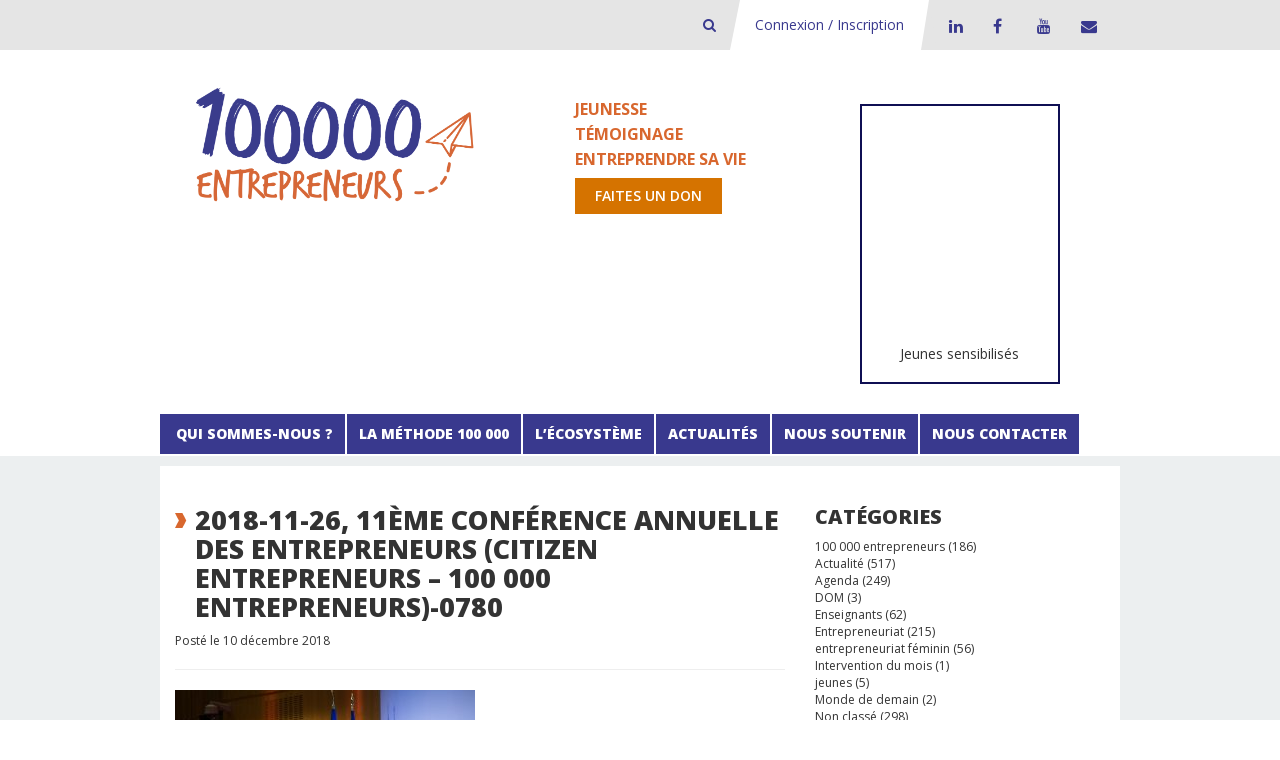

--- FILE ---
content_type: text/html; charset=UTF-8
request_url: https://www.100000entrepreneurs.com/actualite/11eme-conference-annuelle-des-entrepreneurs/attachment/2018-11-26-11eme-conference-annuelle-des-entrepreneurs-citizen-entrepreneurs-100-000-entrepreneurs-0780/
body_size: 10676
content:
<!DOCTYPE html>
<html lang="fr-FR">
<head>
    <meta charset="UTF-8">
    <meta http-equiv="X-UA-Compatible" content="IE=edge">
    <meta name="viewport" content="width=device-width, initial-scale=1">
    <title>100000 entrepreneurs - Transmettre la culture d&#039;entreprendre</title>
    <link rel="profile" href="https://gmpg.org/xfn/11">
    <link href='https://fonts.googleapis.com/css?family=Open+Sans:300italic,400italic,600italic,700italic,800italic,400,800,700,600,300' rel='stylesheet' type='text/css'>    
    <link href="https://www.100000entrepreneurs.com/xmlrpc.php" rel="pingback">
    
    <!--[if lt IE 9]>
        <script src="https://oss.maxcdn.com/html5shiv/3.7.2/html5shiv.min.js" type="text/javascript"></script>
        <script src="https://oss.maxcdn.com/respond/1.4.2/respond.min.js" type="text/javascript"></script>
    <![endif]-->
    <!--<script src="http://code.jquery.com/jquery-1.11.2.min.js"></script>-->
     <!--debut fonction wp_head()--> 
    <meta name='robots' content='index, follow, max-image-preview:large, max-snippet:-1, max-video-preview:-1' />
	<style>img:is([sizes="auto" i], [sizes^="auto," i]) { contain-intrinsic-size: 3000px 1500px }</style>
	
	<!-- This site is optimized with the Yoast SEO plugin v26.1.1 - https://yoast.com/wordpress/plugins/seo/ -->
	<link rel="canonical" href="https://www.100000entrepreneurs.com/actualite/11eme-conference-annuelle-des-entrepreneurs/attachment/2018-11-26-11eme-conference-annuelle-des-entrepreneurs-citizen-entrepreneurs-100-000-entrepreneurs-0780/" />
	<meta property="og:locale" content="fr_FR" />
	<meta property="og:type" content="article" />
	<meta property="og:title" content="2018-11-26, 11ème conférence annuelle des entrepreneurs (Citizen Entrepreneurs - 100 000 Entrepreneurs)-0780 - 100000 entrepreneurs" />
	<meta property="og:url" content="https://www.100000entrepreneurs.com/actualite/11eme-conference-annuelle-des-entrepreneurs/attachment/2018-11-26-11eme-conference-annuelle-des-entrepreneurs-citizen-entrepreneurs-100-000-entrepreneurs-0780/" />
	<meta property="og:site_name" content="100000 entrepreneurs" />
	<meta property="og:image" content="https://www.100000entrepreneurs.com/actualite/11eme-conference-annuelle-des-entrepreneurs/attachment/2018-11-26-11eme-conference-annuelle-des-entrepreneurs-citizen-entrepreneurs-100-000-entrepreneurs-0780" />
	<meta property="og:image:width" content="1920" />
	<meta property="og:image:height" content="1280" />
	<meta property="og:image:type" content="image/jpeg" />
	<script type="application/ld+json" class="yoast-schema-graph">{"@context":"https://schema.org","@graph":[{"@type":"WebPage","@id":"https://www.100000entrepreneurs.com/actualite/11eme-conference-annuelle-des-entrepreneurs/attachment/2018-11-26-11eme-conference-annuelle-des-entrepreneurs-citizen-entrepreneurs-100-000-entrepreneurs-0780/","url":"https://www.100000entrepreneurs.com/actualite/11eme-conference-annuelle-des-entrepreneurs/attachment/2018-11-26-11eme-conference-annuelle-des-entrepreneurs-citizen-entrepreneurs-100-000-entrepreneurs-0780/","name":"2018-11-26, 11ème conférence annuelle des entrepreneurs (Citizen Entrepreneurs - 100 000 Entrepreneurs)-0780 - 100000 entrepreneurs","isPartOf":{"@id":"https://www.100000entrepreneurs.com/#website"},"primaryImageOfPage":{"@id":"https://www.100000entrepreneurs.com/actualite/11eme-conference-annuelle-des-entrepreneurs/attachment/2018-11-26-11eme-conference-annuelle-des-entrepreneurs-citizen-entrepreneurs-100-000-entrepreneurs-0780/#primaryimage"},"image":{"@id":"https://www.100000entrepreneurs.com/actualite/11eme-conference-annuelle-des-entrepreneurs/attachment/2018-11-26-11eme-conference-annuelle-des-entrepreneurs-citizen-entrepreneurs-100-000-entrepreneurs-0780/#primaryimage"},"thumbnailUrl":"https://www.100000entrepreneurs.com/wp-content/uploads/2018/12/2018-11-26-11me-confrence-annuelle-des-entrepreneurs-citizen-entrepreneurs-100-000-entrepreneurs-0780.jpg","datePublished":"2018-12-10T15:16:01+00:00","breadcrumb":{"@id":"https://www.100000entrepreneurs.com/actualite/11eme-conference-annuelle-des-entrepreneurs/attachment/2018-11-26-11eme-conference-annuelle-des-entrepreneurs-citizen-entrepreneurs-100-000-entrepreneurs-0780/#breadcrumb"},"inLanguage":"fr-FR","potentialAction":[{"@type":"ReadAction","target":["https://www.100000entrepreneurs.com/actualite/11eme-conference-annuelle-des-entrepreneurs/attachment/2018-11-26-11eme-conference-annuelle-des-entrepreneurs-citizen-entrepreneurs-100-000-entrepreneurs-0780/"]}]},{"@type":"ImageObject","inLanguage":"fr-FR","@id":"https://www.100000entrepreneurs.com/actualite/11eme-conference-annuelle-des-entrepreneurs/attachment/2018-11-26-11eme-conference-annuelle-des-entrepreneurs-citizen-entrepreneurs-100-000-entrepreneurs-0780/#primaryimage","url":"https://www.100000entrepreneurs.com/wp-content/uploads/2018/12/2018-11-26-11me-confrence-annuelle-des-entrepreneurs-citizen-entrepreneurs-100-000-entrepreneurs-0780.jpg","contentUrl":"https://www.100000entrepreneurs.com/wp-content/uploads/2018/12/2018-11-26-11me-confrence-annuelle-des-entrepreneurs-citizen-entrepreneurs-100-000-entrepreneurs-0780.jpg","width":1920,"height":1280},{"@type":"BreadcrumbList","@id":"https://www.100000entrepreneurs.com/actualite/11eme-conference-annuelle-des-entrepreneurs/attachment/2018-11-26-11eme-conference-annuelle-des-entrepreneurs-citizen-entrepreneurs-100-000-entrepreneurs-0780/#breadcrumb","itemListElement":[{"@type":"ListItem","position":1,"name":"Accueil","item":"https://www.100000entrepreneurs.com/"},{"@type":"ListItem","position":2,"name":"11ème Conférence Annuelle des Entrepreneurs","item":"https://www.100000entrepreneurs.com/100-000-entrepreneurs/11eme-conference-annuelle-des-entrepreneurs/"},{"@type":"ListItem","position":3,"name":"2018-11-26, 11ème conférence annuelle des entrepreneurs (Citizen Entrepreneurs &#8211; 100 000 Entrepreneurs)-0780"}]},{"@type":"WebSite","@id":"https://www.100000entrepreneurs.com/#website","url":"https://www.100000entrepreneurs.com/","name":"100000 entrepreneurs","description":"Transmettre la culture d&#039;entreprendre","publisher":{"@id":"https://www.100000entrepreneurs.com/#organization"},"potentialAction":[{"@type":"SearchAction","target":{"@type":"EntryPoint","urlTemplate":"https://www.100000entrepreneurs.com/?s={search_term_string}"},"query-input":{"@type":"PropertyValueSpecification","valueRequired":true,"valueName":"search_term_string"}}],"inLanguage":"fr-FR"},{"@type":"Organization","@id":"https://www.100000entrepreneurs.com/#organization","name":"100000entrepreneurs","url":"https://www.100000entrepreneurs.com/","logo":{"@type":"ImageObject","inLanguage":"fr-FR","@id":"https://www.100000entrepreneurs.com/#/schema/logo/image/","url":"","contentUrl":"","caption":"100000entrepreneurs"},"image":{"@id":"https://www.100000entrepreneurs.com/#/schema/logo/image/"}}]}</script>
	<!-- / Yoast SEO plugin. -->


<link rel='dns-prefetch' href='//www.googletagmanager.com' />
<link rel='stylesheet' id='wp-block-library-css' href='https://www.100000entrepreneurs.com/wp-includes/css/dist/block-library/style.min.css?ver=6.8.3' type='text/css' media='all' />
<style id='classic-theme-styles-inline-css' type='text/css'>
/*! This file is auto-generated */
.wp-block-button__link{color:#fff;background-color:#32373c;border-radius:9999px;box-shadow:none;text-decoration:none;padding:calc(.667em + 2px) calc(1.333em + 2px);font-size:1.125em}.wp-block-file__button{background:#32373c;color:#fff;text-decoration:none}
</style>
<style id='global-styles-inline-css' type='text/css'>
:root{--wp--preset--aspect-ratio--square: 1;--wp--preset--aspect-ratio--4-3: 4/3;--wp--preset--aspect-ratio--3-4: 3/4;--wp--preset--aspect-ratio--3-2: 3/2;--wp--preset--aspect-ratio--2-3: 2/3;--wp--preset--aspect-ratio--16-9: 16/9;--wp--preset--aspect-ratio--9-16: 9/16;--wp--preset--color--black: #000000;--wp--preset--color--cyan-bluish-gray: #abb8c3;--wp--preset--color--white: #ffffff;--wp--preset--color--pale-pink: #f78da7;--wp--preset--color--vivid-red: #cf2e2e;--wp--preset--color--luminous-vivid-orange: #ff6900;--wp--preset--color--luminous-vivid-amber: #fcb900;--wp--preset--color--light-green-cyan: #7bdcb5;--wp--preset--color--vivid-green-cyan: #00d084;--wp--preset--color--pale-cyan-blue: #8ed1fc;--wp--preset--color--vivid-cyan-blue: #0693e3;--wp--preset--color--vivid-purple: #9b51e0;--wp--preset--gradient--vivid-cyan-blue-to-vivid-purple: linear-gradient(135deg,rgba(6,147,227,1) 0%,rgb(155,81,224) 100%);--wp--preset--gradient--light-green-cyan-to-vivid-green-cyan: linear-gradient(135deg,rgb(122,220,180) 0%,rgb(0,208,130) 100%);--wp--preset--gradient--luminous-vivid-amber-to-luminous-vivid-orange: linear-gradient(135deg,rgba(252,185,0,1) 0%,rgba(255,105,0,1) 100%);--wp--preset--gradient--luminous-vivid-orange-to-vivid-red: linear-gradient(135deg,rgba(255,105,0,1) 0%,rgb(207,46,46) 100%);--wp--preset--gradient--very-light-gray-to-cyan-bluish-gray: linear-gradient(135deg,rgb(238,238,238) 0%,rgb(169,184,195) 100%);--wp--preset--gradient--cool-to-warm-spectrum: linear-gradient(135deg,rgb(74,234,220) 0%,rgb(151,120,209) 20%,rgb(207,42,186) 40%,rgb(238,44,130) 60%,rgb(251,105,98) 80%,rgb(254,248,76) 100%);--wp--preset--gradient--blush-light-purple: linear-gradient(135deg,rgb(255,206,236) 0%,rgb(152,150,240) 100%);--wp--preset--gradient--blush-bordeaux: linear-gradient(135deg,rgb(254,205,165) 0%,rgb(254,45,45) 50%,rgb(107,0,62) 100%);--wp--preset--gradient--luminous-dusk: linear-gradient(135deg,rgb(255,203,112) 0%,rgb(199,81,192) 50%,rgb(65,88,208) 100%);--wp--preset--gradient--pale-ocean: linear-gradient(135deg,rgb(255,245,203) 0%,rgb(182,227,212) 50%,rgb(51,167,181) 100%);--wp--preset--gradient--electric-grass: linear-gradient(135deg,rgb(202,248,128) 0%,rgb(113,206,126) 100%);--wp--preset--gradient--midnight: linear-gradient(135deg,rgb(2,3,129) 0%,rgb(40,116,252) 100%);--wp--preset--font-size--small: 13px;--wp--preset--font-size--medium: 20px;--wp--preset--font-size--large: 36px;--wp--preset--font-size--x-large: 42px;--wp--preset--spacing--20: 0.44rem;--wp--preset--spacing--30: 0.67rem;--wp--preset--spacing--40: 1rem;--wp--preset--spacing--50: 1.5rem;--wp--preset--spacing--60: 2.25rem;--wp--preset--spacing--70: 3.38rem;--wp--preset--spacing--80: 5.06rem;--wp--preset--shadow--natural: 6px 6px 9px rgba(0, 0, 0, 0.2);--wp--preset--shadow--deep: 12px 12px 50px rgba(0, 0, 0, 0.4);--wp--preset--shadow--sharp: 6px 6px 0px rgba(0, 0, 0, 0.2);--wp--preset--shadow--outlined: 6px 6px 0px -3px rgba(255, 255, 255, 1), 6px 6px rgba(0, 0, 0, 1);--wp--preset--shadow--crisp: 6px 6px 0px rgba(0, 0, 0, 1);}:where(.is-layout-flex){gap: 0.5em;}:where(.is-layout-grid){gap: 0.5em;}body .is-layout-flex{display: flex;}.is-layout-flex{flex-wrap: wrap;align-items: center;}.is-layout-flex > :is(*, div){margin: 0;}body .is-layout-grid{display: grid;}.is-layout-grid > :is(*, div){margin: 0;}:where(.wp-block-columns.is-layout-flex){gap: 2em;}:where(.wp-block-columns.is-layout-grid){gap: 2em;}:where(.wp-block-post-template.is-layout-flex){gap: 1.25em;}:where(.wp-block-post-template.is-layout-grid){gap: 1.25em;}.has-black-color{color: var(--wp--preset--color--black) !important;}.has-cyan-bluish-gray-color{color: var(--wp--preset--color--cyan-bluish-gray) !important;}.has-white-color{color: var(--wp--preset--color--white) !important;}.has-pale-pink-color{color: var(--wp--preset--color--pale-pink) !important;}.has-vivid-red-color{color: var(--wp--preset--color--vivid-red) !important;}.has-luminous-vivid-orange-color{color: var(--wp--preset--color--luminous-vivid-orange) !important;}.has-luminous-vivid-amber-color{color: var(--wp--preset--color--luminous-vivid-amber) !important;}.has-light-green-cyan-color{color: var(--wp--preset--color--light-green-cyan) !important;}.has-vivid-green-cyan-color{color: var(--wp--preset--color--vivid-green-cyan) !important;}.has-pale-cyan-blue-color{color: var(--wp--preset--color--pale-cyan-blue) !important;}.has-vivid-cyan-blue-color{color: var(--wp--preset--color--vivid-cyan-blue) !important;}.has-vivid-purple-color{color: var(--wp--preset--color--vivid-purple) !important;}.has-black-background-color{background-color: var(--wp--preset--color--black) !important;}.has-cyan-bluish-gray-background-color{background-color: var(--wp--preset--color--cyan-bluish-gray) !important;}.has-white-background-color{background-color: var(--wp--preset--color--white) !important;}.has-pale-pink-background-color{background-color: var(--wp--preset--color--pale-pink) !important;}.has-vivid-red-background-color{background-color: var(--wp--preset--color--vivid-red) !important;}.has-luminous-vivid-orange-background-color{background-color: var(--wp--preset--color--luminous-vivid-orange) !important;}.has-luminous-vivid-amber-background-color{background-color: var(--wp--preset--color--luminous-vivid-amber) !important;}.has-light-green-cyan-background-color{background-color: var(--wp--preset--color--light-green-cyan) !important;}.has-vivid-green-cyan-background-color{background-color: var(--wp--preset--color--vivid-green-cyan) !important;}.has-pale-cyan-blue-background-color{background-color: var(--wp--preset--color--pale-cyan-blue) !important;}.has-vivid-cyan-blue-background-color{background-color: var(--wp--preset--color--vivid-cyan-blue) !important;}.has-vivid-purple-background-color{background-color: var(--wp--preset--color--vivid-purple) !important;}.has-black-border-color{border-color: var(--wp--preset--color--black) !important;}.has-cyan-bluish-gray-border-color{border-color: var(--wp--preset--color--cyan-bluish-gray) !important;}.has-white-border-color{border-color: var(--wp--preset--color--white) !important;}.has-pale-pink-border-color{border-color: var(--wp--preset--color--pale-pink) !important;}.has-vivid-red-border-color{border-color: var(--wp--preset--color--vivid-red) !important;}.has-luminous-vivid-orange-border-color{border-color: var(--wp--preset--color--luminous-vivid-orange) !important;}.has-luminous-vivid-amber-border-color{border-color: var(--wp--preset--color--luminous-vivid-amber) !important;}.has-light-green-cyan-border-color{border-color: var(--wp--preset--color--light-green-cyan) !important;}.has-vivid-green-cyan-border-color{border-color: var(--wp--preset--color--vivid-green-cyan) !important;}.has-pale-cyan-blue-border-color{border-color: var(--wp--preset--color--pale-cyan-blue) !important;}.has-vivid-cyan-blue-border-color{border-color: var(--wp--preset--color--vivid-cyan-blue) !important;}.has-vivid-purple-border-color{border-color: var(--wp--preset--color--vivid-purple) !important;}.has-vivid-cyan-blue-to-vivid-purple-gradient-background{background: var(--wp--preset--gradient--vivid-cyan-blue-to-vivid-purple) !important;}.has-light-green-cyan-to-vivid-green-cyan-gradient-background{background: var(--wp--preset--gradient--light-green-cyan-to-vivid-green-cyan) !important;}.has-luminous-vivid-amber-to-luminous-vivid-orange-gradient-background{background: var(--wp--preset--gradient--luminous-vivid-amber-to-luminous-vivid-orange) !important;}.has-luminous-vivid-orange-to-vivid-red-gradient-background{background: var(--wp--preset--gradient--luminous-vivid-orange-to-vivid-red) !important;}.has-very-light-gray-to-cyan-bluish-gray-gradient-background{background: var(--wp--preset--gradient--very-light-gray-to-cyan-bluish-gray) !important;}.has-cool-to-warm-spectrum-gradient-background{background: var(--wp--preset--gradient--cool-to-warm-spectrum) !important;}.has-blush-light-purple-gradient-background{background: var(--wp--preset--gradient--blush-light-purple) !important;}.has-blush-bordeaux-gradient-background{background: var(--wp--preset--gradient--blush-bordeaux) !important;}.has-luminous-dusk-gradient-background{background: var(--wp--preset--gradient--luminous-dusk) !important;}.has-pale-ocean-gradient-background{background: var(--wp--preset--gradient--pale-ocean) !important;}.has-electric-grass-gradient-background{background: var(--wp--preset--gradient--electric-grass) !important;}.has-midnight-gradient-background{background: var(--wp--preset--gradient--midnight) !important;}.has-small-font-size{font-size: var(--wp--preset--font-size--small) !important;}.has-medium-font-size{font-size: var(--wp--preset--font-size--medium) !important;}.has-large-font-size{font-size: var(--wp--preset--font-size--large) !important;}.has-x-large-font-size{font-size: var(--wp--preset--font-size--x-large) !important;}
:where(.wp-block-post-template.is-layout-flex){gap: 1.25em;}:where(.wp-block-post-template.is-layout-grid){gap: 1.25em;}
:where(.wp-block-columns.is-layout-flex){gap: 2em;}:where(.wp-block-columns.is-layout-grid){gap: 2em;}
:root :where(.wp-block-pullquote){font-size: 1.5em;line-height: 1.6;}
</style>
<link rel='stylesheet' id='bootstrap-css' href='https://www.100000entrepreneurs.com/wp-content/themes/wp100ke/bootstrap/css/bootstrap.css?ver=6.8.3' type='text/css' media='all' />
<link rel='stylesheet' id='custom.bootstrap-css' href='https://www.100000entrepreneurs.com/wp-content/themes/wp100ke/css/custom.bootstrap.css?ver=6.8.3' type='text/css' media='all' />
<link rel='stylesheet' id='font-awesome-css' href='https://www.100000entrepreneurs.com/wp-content/themes/wp100ke/plugins/font-awesome/css/font-awesome.min.css?ver=6.8.3' type='text/css' media='all' />
<link rel='stylesheet' id='jquery.fancybox-css' href='https://www.100000entrepreneurs.com/wp-content/themes/wp100ke/plugins/fancybox/jquery.fancybox.css?ver=6.8.3' type='text/css' media='all' />
<link rel='stylesheet' id='jquery.bxslider-css' href='https://www.100000entrepreneurs.com/wp-content/themes/wp100ke/plugins/bxslider/jquery.bxslider.css?ver=6.8.3' type='text/css' media='all' />
<link rel='stylesheet' id='jBox-css' href='https://www.100000entrepreneurs.com/wp-content/themes/wp100ke/plugins/jBox/jBox.css?ver=6.8.3' type='text/css' media='all' />
<link rel='stylesheet' id='custom.plugins-css' href='https://www.100000entrepreneurs.com/wp-content/themes/wp100ke/css/custom.plugins.css?ver=6.8.3' type='text/css' media='all' />
<link rel='stylesheet' id='typography-css' href='https://www.100000entrepreneurs.com/wp-content/themes/wp100ke/css/typography.css?ver=6.8.3' type='text/css' media='all' />
<link rel='stylesheet' id='widget-css' href='https://www.100000entrepreneurs.com/wp-content/themes/wp100ke/css/widget.css?ver=6.8.3' type='text/css' media='all' />
<link rel='stylesheet' id='slider-css' href='https://www.100000entrepreneurs.com/wp-content/themes/wp100ke/css/slider.css?ver=6.8.3' type='text/css' media='all' />
<link rel='stylesheet' id='sidebar-css' href='https://www.100000entrepreneurs.com/wp-content/themes/wp100ke/css/sidebar.css?ver=6.8.3' type='text/css' media='all' />
<link rel='stylesheet' id='header-css' href='https://www.100000entrepreneurs.com/wp-content/themes/wp100ke/css/header.css?ver=6.8.3' type='text/css' media='all' />
<link rel='stylesheet' id='footer-css' href='https://www.100000entrepreneurs.com/wp-content/themes/wp100ke/css/footer.css?ver=6.8.3' type='text/css' media='all' />
<link rel='stylesheet' id='styles-css' href='https://www.100000entrepreneurs.com/wp-content/themes/wp100ke/css/styles.css?ver=6.8.3' type='text/css' media='all' />
<link rel='stylesheet' id='vc_button_type-css' href='https://www.100000entrepreneurs.com/wp-content/themes/wp100ke/inc/vc_shortcodes/assets/css/vc_button_type.css?ver=6.8.3' type='text/css' media='all' />
<link rel='stylesheet' id='vc_fulllist_partnership-css' href='https://www.100000entrepreneurs.com/wp-content/themes/wp100ke/inc/vc_shortcodes/assets/css/vc_fulllist_partnership.css?ver=6.8.3' type='text/css' media='all' />
<link rel='stylesheet' id='jvectormap_css-css' href='https://www.100000entrepreneurs.com/wp-content/themes/wp100ke/inc/vc_shortcodes/assets/js/jvectormap/jquery-jvectormap-2.0.2.css?ver=6.8.3' type='text/css' media='all' />
<link rel='stylesheet' id='vc_map_open_area_css-css' href='https://www.100000entrepreneurs.com/wp-content/themes/wp100ke/inc/vc_shortcodes/assets/css/vc_map_open_area.css?ver=6.8.3' type='text/css' media='all' />
<link rel='stylesheet' id='vc_social_share-css' href='https://www.100000entrepreneurs.com/wp-content/themes/wp100ke/inc/vc_shortcodes/assets/css/vc_social_share.css?ver=6.8.3' type='text/css' media='all' />
<link rel='stylesheet' id='vc_social_widget_post-css' href='https://www.100000entrepreneurs.com/wp-content/themes/wp100ke/inc/vc_shortcodes/assets/css/vc_social_widget_post.css?ver=6.8.3' type='text/css' media='all' />
<link rel='stylesheet' id='vc_stat_numbers-css' href='https://www.100000entrepreneurs.com/wp-content/themes/wp100ke/inc/vc_shortcodes/assets/css/vc_stat_numbers.css?ver=6.8.3' type='text/css' media='all' />
<link rel='stylesheet' id='vc_steps_tabs-css' href='https://www.100000entrepreneurs.com/wp-content/themes/wp100ke/inc/vc_shortcodes/assets/css/vc_steps_tabs.css?ver=6.8.3' type='text/css' media='all' />
<link rel='stylesheet' id='vc_title_type-css' href='https://www.100000entrepreneurs.com/wp-content/themes/wp100ke/inc/vc_shortcodes/assets/css/vc_title_type.css?ver=6.8.3' type='text/css' media='all' />
<link rel='stylesheet' id='vc_testimonies_slider-css' href='https://www.100000entrepreneurs.com/wp-content/themes/wp100ke/inc/vc_shortcodes/assets/css/vc_testimonies_slider.css?ver=6.8.3' type='text/css' media='all' />
<link rel='stylesheet' id='vc_social_twitter-css' href='https://www.100000entrepreneurs.com/wp-content/themes/wp100ke/inc/vc_shortcodes/vc_social_twitter/assets/vc_social_twitter.css?ver=6.8.3' type='text/css' media='all' />
<link rel='stylesheet' id='vc_social_youtube-css' href='https://www.100000entrepreneurs.com/wp-content/themes/wp100ke/inc/vc_shortcodes/vc_social_youtube/assets/vc_social_youtube.css?ver=6.8.3' type='text/css' media='all' />
<link rel='stylesheet' id='vc_social_facebook-css' href='https://www.100000entrepreneurs.com/wp-content/themes/wp100ke/inc/vc_shortcodes/vc_social_facebook/assets/vc_social_facebook.css?ver=6.8.3' type='text/css' media='all' />
<link rel='stylesheet' id='wp_mailjet_form_builder_widget-widget-front-styles-css' href='https://www.100000entrepreneurs.com/wp-content/plugins/mailjet-for-wordpress/src/widgetformbuilder/css/front-widget.css?ver=6.1.5' type='text/css' media='all' />
<script type="text/javascript" src="https://www.100000entrepreneurs.com/wp-includes/js/jquery/jquery.min.js?ver=3.7.1" id="jquery-core-js"></script>
<script type="text/javascript" src="https://www.100000entrepreneurs.com/wp-includes/js/jquery/jquery-migrate.min.js?ver=3.4.1" id="jquery-migrate-js"></script>
<script type="text/javascript" defer src="https://www.100000entrepreneurs.com/wp-content/themes/wp100ke/inc/vc_shortcodes/assets/js/jvectormap/jquery-jvectormap-2.0.2.min.js?ver=6.8.3" id="jvectormap_js-js"></script>
<script type="text/javascript" defer src="https://www.100000entrepreneurs.com/wp-content/themes/wp100ke/inc/vc_shortcodes/assets/js/jvectormap/jquery-jvectormap-fr_regions-merc-en.js?ver=6.8.3" id="jvectormap-fr_regions-merc-en_js-js"></script>

<!-- Extrait de code de la balise Google (gtag.js) ajouté par Site Kit -->
<!-- Extrait Google Analytics ajouté par Site Kit -->
<script type="text/javascript" src="https://www.googletagmanager.com/gtag/js?id=GT-WPQDMVQ" id="google_gtagjs-js" async></script>
<script type="text/javascript" id="google_gtagjs-js-after">
/* <![CDATA[ */
window.dataLayer = window.dataLayer || [];function gtag(){dataLayer.push(arguments);}
gtag("set","linker",{"domains":["www.100000entrepreneurs.com"]});
gtag("js", new Date());
gtag("set", "developer_id.dZTNiMT", true);
gtag("config", "GT-WPQDMVQ");
/* ]]> */
</script>
<script></script><link rel="https://api.w.org/" href="https://www.100000entrepreneurs.com/wp-json/" /><link rel="alternate" title="JSON" type="application/json" href="https://www.100000entrepreneurs.com/wp-json/wp/v2/media/18245" /><link rel="EditURI" type="application/rsd+xml" title="RSD" href="https://www.100000entrepreneurs.com/xmlrpc.php?rsd" />
<link rel='shortlink' href='https://www.100000entrepreneurs.com/?p=18245' />
<link rel="alternate" title="oEmbed (JSON)" type="application/json+oembed" href="https://www.100000entrepreneurs.com/wp-json/oembed/1.0/embed?url=https%3A%2F%2Fwww.100000entrepreneurs.com%2Factualite%2F11eme-conference-annuelle-des-entrepreneurs%2Fattachment%2F2018-11-26-11eme-conference-annuelle-des-entrepreneurs-citizen-entrepreneurs-100-000-entrepreneurs-0780%2F" />
<link rel="alternate" title="oEmbed (XML)" type="text/xml+oembed" href="https://www.100000entrepreneurs.com/wp-json/oembed/1.0/embed?url=https%3A%2F%2Fwww.100000entrepreneurs.com%2Factualite%2F11eme-conference-annuelle-des-entrepreneurs%2Fattachment%2F2018-11-26-11eme-conference-annuelle-des-entrepreneurs-citizen-entrepreneurs-100-000-entrepreneurs-0780%2F&#038;format=xml" />
<meta name="generator" content="Site Kit by Google 1.163.0" /><meta name="generator" content="Powered by WPBakery Page Builder - drag and drop page builder for WordPress."/>
<link rel="icon" href="https://www.100000entrepreneurs.com/wp-content/uploads/2017/11/cropped-pantones-32x32.png" sizes="32x32" />
<link rel="icon" href="https://www.100000entrepreneurs.com/wp-content/uploads/2017/11/cropped-pantones-192x192.png" sizes="192x192" />
<link rel="apple-touch-icon" href="https://www.100000entrepreneurs.com/wp-content/uploads/2017/11/cropped-pantones-180x180.png" />
<meta name="msapplication-TileImage" content="https://www.100000entrepreneurs.com/wp-content/uploads/2017/11/cropped-pantones-270x270.png" />
<noscript><style> .wpb_animate_when_almost_visible { opacity: 1; }</style></noscript>    <!-- fin fonction wp_head() -->

    <!-- Google Tag Manager -->
    <script>(function(w,d,s,l,i){w[l]=w[l]||[];w[l].push({'gtm.start':
                new Date().getTime(),event:'gtm.js'});var f=d.getElementsByTagName(s)[0],
            j=d.createElement(s),dl=l!='dataLayer'?'&l='+l:'';j.async=true;j.src=
            'https://www.googletagmanager.com/gtm.js?id='+i+dl;f.parentNode.insertBefore(j,f);
        })(window,document,'script','dataLayer','GTM-KGWBNTD');</script>
    <!-- End Google Tag Manager -->
    <!-- Google Tag Manager (noscript) -->
    <noscript><iframe src="https://www.googletagmanager.com/ns.html?id=GTM-KGWBNTD"
                      height="0" width="0" style="display:none;visibility:hidden"></iframe></noscript>
    <!-- End Google Tag Manager (noscript) -->

    <!-- Hotjar Tracking Code for https://www.100000entrepreneurs.com/ -->
    <script>
        (function(h,o,t,j,a,r){
            h.hj=h.hj||function(){(h.hj.q=h.hj.q||[]).push(arguments)};
            h._hjSettings={hjid:3693020,hjsv:6};
            a=o.getElementsByTagName('head')[0];
            r=o.createElement('script');r.async=1;
            r.src=t+h._hjSettings.hjid+j+h._hjSettings.hjsv;
            a.appendChild(r);
        })(window,document,'https://static.hotjar.com/c/hotjar-','.js?sv=');
    </script>
    <!-- End Hotjar Tracking Code -->
</head>

<body class="attachment wp-singular attachment-template-default single single-attachment postid-18245 attachmentid-18245 attachment-jpeg wp-theme-wp100ke wpb-js-composer js-comp-ver-8.7.1 vc_responsive">

<header>
    <div class="top-header hidden-xs">
        <div class="container">
            <div class="row">
                <div class="col-md-12">
                    <div class="top-header-menu">
                        <ul>
                            <li class="recherche-input">
                                <form method="GET" action="/">
                                    <input type="search" id="s" name="s" value="" placeholder="Rechercher" class="form-control" />
                                </form>
                            </li>
                            <li class="recherche-button">
                                <a href="javascript:void(0);" title="Bouton de recherche - 100 000 entrepreneurs"><i class="fa fa-search"></i></a>
                            </li>
                            <li class="top-header-menu-connect">
                                <a href="https://gestion.100000entrepreneurs.com/" title="Connexion à l'application de gestion de 100000 Entrepreneurs" target="_blank">Connexion / Inscription</a>
                            </li>
                        </ul>
                        <ul id="menu-social" class="menu-social"><li id="menu-item-14395" class="fa fa-linkedin menu-item menu-item-type-custom menu-item-object-custom menu-item-14395"><a target="_blank" href="https://www.linkedin.com/company/100-000-entrepreneurs/" title="Linkedin de 100000 entrepreneurs">LinkedIn</a></li>
<li id="menu-item-1393" class="fa fa-facebook menu-item menu-item-type-custom menu-item-object-custom menu-item-1393"><a target="_blank" href="https://www.facebook.com/100000entrepreneurs" title="Facebook de 100000 entrepreneurs">Facebook</a></li>
<li id="menu-item-1395" class="fa fa-youtube menu-item menu-item-type-custom menu-item-object-custom menu-item-1395"><a target="_blank" href="https://www.youtube.com/channel/UCHa3GehD1_9seCD1Hv5Ff0g" title="Page Youtube de 100000 Entrepreneurs">Youtube</a></li>
<li id="menu-item-17947" class="fa fa-envelope menu-item menu-item-type-post_type menu-item-object-page menu-item-17947"><a href="https://www.100000entrepreneurs.com/contact/" title="Contacter l&rsquo;équipe de 100000 Entrepreneurs">Contact</a></li>
</ul>                    </div>
                </div>
            </div>
        </div>
    </div>
    <div class="page-header">
        <div class="container">
            <div class="row">
                <div class="col-md-5 col-sm-5 col-xs-12">
                    <a href="https://www.100000entrepreneurs.com/" title="Retourner sur la page d'acceuil">
                        <img alt="100000 entrepreneurs - Transmettre la culture d&#039;entreprendre" src="https://www.100000entrepreneurs.com/wp-content/themes/wp100ke/images/logo-100000.png">
                    </a>
                </div>
                <div class="col-md-3 col-sm-12 col-xs-12 banner-words">
                    <div class="don-txt">
                        <span>Jeunesse</span>
                        <span>Témoignage</span>
                        <span>Entreprendre sa vie</span>
                    </div>
                    <a href="https://www.helloasso.com/associations/100000-entrepreneurs/formulaires/2/widget" class="btn-cta" target="_blank">Faites un don</a>
                </div>
                <div class="col-md-4 col-sm-4 col-xs-12">
                    <!-- Widget Newsletter Mailjet -->
<!--                    <div class="newsletter">-->
<!--                        <span class="newsletter-title"><i class="fa fa-envelope"></i> Newsletter<br></span><span class="newsletter-text">Suivez tous les mois l’actualité et les coups de cœur de 100 000 entrepreneurs.<br>-->
<!--                        Inscrivez-vous à notre newsletter :</span>-->
<!--                        <a href="#" data-token="53a7de8de9a805e9f8188ef95b960f2e" onclick="mjOpenPopin(event, this)" class="btn-cta">Abonnez-vous</a>-->
<!--                    </div>-->
<!--                    <data data-token="53a7de8de9a805e9f8188ef95b960f2e" class="mj-w-data" data-apikey="1RL" data-w-id="9P5" data-lang="fr_FR" data-base="https://app.mailjet.com" data-width="640" data-height="447" data-statics="statics"></data>                 -->
<!--                    <script type="text/javascript" src="https://app.mailjet.com/statics/js/widget.modal.js"></script>-->
                    <div id="compteur-jeunes-wrapper" title="Nombre de jeunes sensibilisés à l’entrepreneuriat depuis 2007">
                        <div class="compteur-jeunes-chiffre">
                            <iframe
                                    src="https://metabase01.spyrit.net/public/question/ea833bcc-bf82-4ca5-9fd7-f5bb04c21989"
                                    frameborder="0"
                                    width="260"
                                    height="225"
                                    allowtransparency
                            ></iframe>
                        </div>
                        <p>Jeunes sensibilisés</p>
                    </div>
                </div>
            </div>
            
        </div>
    </div>
        <nav class="navbar navbar-default menu-header" role="navigation">
        <div class="navbar-header">
            <button type="button" class="navbar-toggle" data-toggle="collapse" data-target="#bs-example-navbar-collapse-1">
                <span class="sr-only">Toggle navigation</span>
                <span class="icon-bar"></span>
                <span class="icon-bar"></span>
                <span class="icon-bar"></span>
            </button>
        </div>
        <div id="bs-example-navbar-collapse-1" class="collapse navbar-collapse"><ul id="menu-menu-principal" class="nav navbar-nav"><li id="menu-item-1049" class="menu-item menu-item-type-post_type menu-item-object-page menu-item-has-children menu-item-1049 dropdown"><a title="Cliquez ici pour accéder à la page Qui sommes nous?" href="https://www.100000entrepreneurs.com/qui-sommes-nous/" class="dropdown-toggle" aria-haspopup="true" class="Cliquez ici pour accéder à la page Qui sommes nous?"><span class="glyphicon"></span>&nbsp;Qui sommes-nous ? </a><a href="#" title="Qui sommes-nous ?" class="dropdown-toggle visible-xs-block pull-right" data-toggle="dropdown" role="button" aria-expanded="false"><span class="caret"></span></a>
<ul role="menu" class=" dropdown-menu">
	<li id="menu-item-2456" class="menu-item menu-item-type-post_type menu-item-object-page menu-item-2456"><a title="Présentation" href="https://www.100000entrepreneurs.com/qui-sommes-nous/">Présentation</a></li>
	<li id="menu-item-21313" class="menu-item menu-item-type-post_type menu-item-object-page menu-item-21313"><a title="Notre impact" href="https://www.100000entrepreneurs.com/qui-sommes-nous/limpact-sur-les-jeunes/">Notre impact</a></li>
	<li id="menu-item-1050" class="menu-item menu-item-type-post_type menu-item-object-page menu-item-1050"><a title="Notre mission" href="https://www.100000entrepreneurs.com/qui-sommes-nous/mission/">Notre mission</a></li>
	<li id="menu-item-1052" class="menu-item menu-item-type-post_type menu-item-object-page menu-item-1052"><a title="L’équipe de 100 000 entrepreneurs" href="https://www.100000entrepreneurs.com/qui-sommes-nous/lequipe-de-100-000-entrepreneurs/">L’équipe de 100 000 entrepreneurs</a></li>
	<li id="menu-item-17957" class="menu-item menu-item-type-post_type menu-item-object-page menu-item-17957"><a title="Axe prioritaire 1 : L&#039;égalité des chances" href="https://www.100000entrepreneurs.com/linclusion-des-jeunes-des-quartiers/">Axe prioritaire 1 : L&rsquo;égalité des chances</a></li>
	<li id="menu-item-1046" class="menu-item menu-item-type-post_type menu-item-object-page menu-item-1046"><a title="Axe prioritaire 2 : La mixité dans le monde professionnel" href="https://www.100000entrepreneurs.com/qui-sommes-nous/semaine-de-sensibilisation-des-jeunes-a-lentrepreneuriat-feminin/">Axe prioritaire 2 : La mixité dans le monde professionnel</a></li>
	<li id="menu-item-17962" class="menu-item menu-item-type-post_type menu-item-object-page menu-item-17962"><a title="Axe prioritaire 3 : La préparation au monde de demain" href="https://www.100000entrepreneurs.com/la-sensibilisation-au-monde-de-demain/">Axe prioritaire 3 : La préparation au monde de demain</a></li>
</ul>
</li>
<li id="menu-item-2361" class="menu-item menu-item-type-post_type menu-item-object-page menu-item-has-children menu-item-2361 dropdown"><a title="La méthode 100 000" href="https://www.100000entrepreneurs.com/la-methode/" class="dropdown-toggle" aria-haspopup="true">La méthode 100 000 </a><a href="#" title="La méthode 100 000" class="dropdown-toggle visible-xs-block pull-right" data-toggle="dropdown" role="button" aria-expanded="false"><span class="caret"></span></a>
<ul role="menu" class=" dropdown-menu">
	<li id="menu-item-1785" class="menu-item menu-item-type-post_type menu-item-object-page menu-item-1785"><a title="Boite à outils" href="https://www.100000entrepreneurs.com/la-methode/boite-a-outils/">Boite à outils</a></li>
	<li id="menu-item-1055" class="menu-item menu-item-type-post_type menu-item-object-page menu-item-1055"><a title="Les étapes" href="https://www.100000entrepreneurs.com/la-methode/etapes/">Les étapes</a></li>
	<li id="menu-item-2461" class="menu-item menu-item-type-post_type menu-item-object-page menu-item-2461"><a title="La méthode" href="https://www.100000entrepreneurs.com/la-methode/">La méthode</a></li>
</ul>
</li>
<li id="menu-item-1040" class="menu-item menu-item-type-post_type menu-item-object-page menu-item-has-children menu-item-1040 dropdown"><a title="L&#039;écosystème" href="https://www.100000entrepreneurs.com/partenaires/" class="dropdown-toggle" aria-haspopup="true">L&rsquo;écosystème </a><a href="#" title="L&#039;écosystème" class="dropdown-toggle visible-xs-block pull-right" data-toggle="dropdown" role="button" aria-expanded="false"><span class="caret"></span></a>
<ul role="menu" class=" dropdown-menu">
	<li id="menu-item-1041" class="menu-item menu-item-type-post_type menu-item-object-page menu-item-1041"><a title="Partenaires financiers" href="https://www.100000entrepreneurs.com/partenaires/les-partenaires/">Partenaires financiers</a></li>
	<li id="menu-item-2467" class="menu-item menu-item-type-post_type menu-item-object-page menu-item-2467"><a title="100 000 et son réseau" href="https://www.100000entrepreneurs.com/partenaires/">100 000 et son réseau</a></li>
</ul>
</li>
<li id="menu-item-1709" class="menu-item menu-item-type-post_type menu-item-object-page current_page_parent menu-item-1709"><a title="Actualités" href="https://www.100000entrepreneurs.com/actualites/">Actualités</a></li>
<li id="menu-item-1036" class="menu-item menu-item-type-post_type menu-item-object-page menu-item-has-children menu-item-1036 dropdown"><a title="Nous soutenir" href="https://www.100000entrepreneurs.com/soutenir-action/" class="dropdown-toggle" aria-haspopup="true">Nous soutenir </a><a href="#" title="Nous soutenir" class="dropdown-toggle visible-xs-block pull-right" data-toggle="dropdown" role="button" aria-expanded="false"><span class="caret"></span></a>
<ul role="menu" class=" dropdown-menu">
	<li id="menu-item-1038" class="menu-item menu-item-type-post_type menu-item-object-page menu-item-1038"><a title="Verser votre taxe d’apprentissage" href="https://www.100000entrepreneurs.com/soutenir-action/taxe-apprentissage/">Verser votre taxe d’apprentissage</a></li>
	<li id="menu-item-21567" class="menu-item menu-item-type-post_type menu-item-object-page menu-item-21567"><a title="DEVENIR PARTENAIRE FINANCIER" href="https://www.100000entrepreneurs.com/soutenir-action/devenir-partenaire-financier/">DEVENIR PARTENAIRE FINANCIER</a></li>
	<li id="menu-item-1037" class="menu-item menu-item-type-post_type menu-item-object-page menu-item-1037"><a title="Faire un don" href="https://www.100000entrepreneurs.com/soutenir-action/particuliers/">Faire un don</a></li>
</ul>
</li>
<li id="menu-item-1034" class="menu-item menu-item-type-post_type menu-item-object-page menu-item-has-children menu-item-1034 dropdown"><a title="Nous contacter" href="https://www.100000entrepreneurs.com/contact/" class="dropdown-toggle" aria-haspopup="true">Nous contacter </a><a href="#" title="Nous contacter" class="dropdown-toggle visible-xs-block pull-right" data-toggle="dropdown" role="button" aria-expanded="false"><span class="caret"></span></a>
<ul role="menu" class=" dropdown-menu">
	<li id="menu-item-1035" class="menu-item menu-item-type-post_type menu-item-object-page menu-item-1035"><a title="Presse" href="https://www.100000entrepreneurs.com/contact/presse/">Presse</a></li>
	<li id="menu-item-2471" class="menu-item menu-item-type-post_type menu-item-object-page menu-item-2471"><a title="Contact" href="https://www.100000entrepreneurs.com/contact/">Contact</a></li>
</ul>
</li>
</ul></div>    </nav>
</header>

<script type="text/javascript">
(function($)
{
        $(document).ajaxSuccess(function()
        {
            $('.wpcf7-response-output').hide();
            
            var validation = $('div.wpcf7-response-output[role="alert"]').text();
            
            if(validation !== ""){
                notice($('div.wpcf7-response-output[role="alert"]').text());
            }
            
        });
    
    function notice(content)
    {
        new jBox('Notice',
        {
            content: content,
            autoClose: 5000
        });
    }
    
    $( '.recherche-button' ).click(function() {
        $('.recherche-input input').toggle( 'fast', function(){});
        $('.recherche-button').hide();
    });
    
})(jQuery);
</script><div class="main-page">
    <div class="container main-page-content">
        <div class="row">
            <div class="col-md-8">
                                                            <div class="blog-post-one">
                            <br /><br />
                            <h1 class="title-type-1">2018-11-26, 11ème conférence annuelle des entrepreneurs (Citizen Entrepreneurs &#8211; 100 000 Entrepreneurs)-0780</h1>
                            <figure class="pull-left"></figure>
                            <p class="blog-post-one-info">Posté le 10 décembre 2018<br /></p>
                            <hr>
                            <div class="post-content"> <p class="attachment"><a href='https://www.100000entrepreneurs.com/wp-content/uploads/2018/12/2018-11-26-11me-confrence-annuelle-des-entrepreneurs-citizen-entrepreneurs-100-000-entrepreneurs-0780.jpg'><img fetchpriority="high" decoding="async" width="300" height="200" src="https://www.100000entrepreneurs.com/wp-content/uploads/2018/12/2018-11-26-11me-confrence-annuelle-des-entrepreneurs-citizen-entrepreneurs-100-000-entrepreneurs-0780-300x200.jpg" class="attachment-medium size-medium" alt="" srcset="https://www.100000entrepreneurs.com/wp-content/uploads/2018/12/2018-11-26-11me-confrence-annuelle-des-entrepreneurs-citizen-entrepreneurs-100-000-entrepreneurs-0780-300x200.jpg 300w, https://www.100000entrepreneurs.com/wp-content/uploads/2018/12/2018-11-26-11me-confrence-annuelle-des-entrepreneurs-citizen-entrepreneurs-100-000-entrepreneurs-0780-768x512.jpg 768w, https://www.100000entrepreneurs.com/wp-content/uploads/2018/12/2018-11-26-11me-confrence-annuelle-des-entrepreneurs-citizen-entrepreneurs-100-000-entrepreneurs-0780-1024x683.jpg 1024w, https://www.100000entrepreneurs.com/wp-content/uploads/2018/12/2018-11-26-11me-confrence-annuelle-des-entrepreneurs-citizen-entrepreneurs-100-000-entrepreneurs-0780.jpg 1920w" sizes="(max-width: 300px) 100vw, 300px" /></a></p>
 </div>
                        </div>
                                 </div>
            <div class="col-md-4">
                <div id="secondary" class="secondary">
    
    
            <aside id="categories-3" class="widget widget_categories" role="complementary"><h2>Catégories</h2>
			<ul>
					<li class="cat-item cat-item-7"><a href="https://www.100000entrepreneurs.com/theme/100-000-entrepreneurs/">100 000 entrepreneurs</a> (186)
</li>
	<li class="cat-item cat-item-232"><a href="https://www.100000entrepreneurs.com/theme/actualite/">Actualité</a> (517)
</li>
	<li class="cat-item cat-item-8"><a href="https://www.100000entrepreneurs.com/theme/agenda/">Agenda</a> (249)
</li>
	<li class="cat-item cat-item-453"><a href="https://www.100000entrepreneurs.com/theme/dom/">DOM</a> (3)
</li>
	<li class="cat-item cat-item-22"><a href="https://www.100000entrepreneurs.com/theme/enseignants/">Enseignants</a> (62)
</li>
	<li class="cat-item cat-item-5"><a href="https://www.100000entrepreneurs.com/theme/entrepreneuriat/">Entrepreneuriat</a> (215)
</li>
	<li class="cat-item cat-item-16"><a href="https://www.100000entrepreneurs.com/theme/entrepreneuriat-feminin/">entrepreneuriat féminin</a> (56)
</li>
	<li class="cat-item cat-item-444"><a href="https://www.100000entrepreneurs.com/theme/intervention-du-mois/">Intervention du mois</a> (1)
</li>
	<li class="cat-item cat-item-471"><a href="https://www.100000entrepreneurs.com/theme/jeunes/">jeunes</a> (5)
</li>
	<li class="cat-item cat-item-465"><a href="https://www.100000entrepreneurs.com/theme/monde-de-demain/">Monde de demain</a> (2)
</li>
	<li class="cat-item cat-item-1"><a href="https://www.100000entrepreneurs.com/theme/non-classe/">Non classé</a> (298)
</li>
	<li class="cat-item cat-item-467"><a href="https://www.100000entrepreneurs.com/theme/dom/outre-mer/">Outre-mer</a> (5)
</li>
	<li class="cat-item cat-item-443"><a href="https://www.100000entrepreneurs.com/theme/partenaires/">Partenaires</a> (58)
</li>
	<li class="cat-item cat-item-452"><a href="https://www.100000entrepreneurs.com/theme/quartiers/">quartiers</a> (8)
</li>
	<li class="cat-item cat-item-454"><a href="https://www.100000entrepreneurs.com/theme/relais-territoriaux/">relais territoriaux</a> (28)
</li>
			</ul>

			</aside><aside id="tag_cloud-2" class="widget widget_tag_cloud" role="complementary"><h2>Tags</h2><div class="tagcloud"><a href="https://www.100000entrepreneurs.com/tag/100-000-entrepreneurs/" class="tag-cloud-link tag-link-144 tag-link-position-1" style="font-size: 20.777777777778pt;" aria-label="100 000 entrepreneurs (27 éléments)">100 000 entrepreneurs</a>
<a href="https://www.100000entrepreneurs.com/tag/2018/" class="tag-cloud-link tag-link-463 tag-link-position-2" style="font-size: 8pt;" aria-label="2018 (1 élément)">2018</a>
<a href="https://www.100000entrepreneurs.com/tag/2019/" class="tag-cloud-link tag-link-464 tag-link-position-3" style="font-size: 8pt;" aria-label="2019 (1 élément)">2019</a>
<a href="https://www.100000entrepreneurs.com/tag/chiffres-cles/" class="tag-cloud-link tag-link-458 tag-link-position-4" style="font-size: 8pt;" aria-label="chiffres clés (1 élément)">chiffres clés</a>
<a href="https://www.100000entrepreneurs.com/tag/entreprendre-sa-vie/" class="tag-cloud-link tag-link-456 tag-link-position-5" style="font-size: 10pt;" aria-label="entreprendre sa vie (2 éléments)">entreprendre sa vie</a>
<a href="https://www.100000entrepreneurs.com/tag/entrepreneuriat/" class="tag-cloud-link tag-link-54 tag-link-position-6" style="font-size: 22pt;" aria-label="entrepreneuriat (35 éléments)">entrepreneuriat</a>
<a href="https://www.100000entrepreneurs.com/tag/entrepreneuriat-feminin/" class="tag-cloud-link tag-link-75 tag-link-position-7" style="font-size: 15.777777777778pt;" aria-label="entrepreneuriat féminin (9 éléments)">entrepreneuriat féminin</a>
<a href="https://www.100000entrepreneurs.com/tag/french-tech-tremplin/" class="tag-cloud-link tag-link-466 tag-link-position-8" style="font-size: 8pt;" aria-label="French tech tremplin (1 élément)">French tech tremplin</a>
<a href="https://www.100000entrepreneurs.com/tag/jeunes/" class="tag-cloud-link tag-link-138 tag-link-position-9" style="font-size: 20.222222222222pt;" aria-label="jeunes (24 éléments)">jeunes</a>
<a href="https://www.100000entrepreneurs.com/tag/quartiers/" class="tag-cloud-link tag-link-451 tag-link-position-10" style="font-size: 10pt;" aria-label="quartiers (2 éléments)">quartiers</a>
<a href="https://www.100000entrepreneurs.com/tag/rapport-dactivite/" class="tag-cloud-link tag-link-462 tag-link-position-11" style="font-size: 8pt;" aria-label="rapport d&#039;activité (1 élément)">rapport d&#039;activité</a>
<a href="https://www.100000entrepreneurs.com/tag/recteurs/" class="tag-cloud-link tag-link-461 tag-link-position-12" style="font-size: 8pt;" aria-label="recteurs (1 élément)">recteurs</a>
<a href="https://www.100000entrepreneurs.com/tag/semaine-de-sensibilisation-des-jeunes-a-lentrepreneuriat-feminin/" class="tag-cloud-link tag-link-228 tag-link-position-13" style="font-size: 10pt;" aria-label="semaine de sensibilisation des jeunes à l&#039;entrepreneuriat féminin (2 éléments)">semaine de sensibilisation des jeunes à l&#039;entrepreneuriat féminin</a>
<a href="https://www.100000entrepreneurs.com/tag/startup/" class="tag-cloud-link tag-link-194 tag-link-position-14" style="font-size: 10pt;" aria-label="startup (2 éléments)">startup</a>
<a href="https://www.100000entrepreneurs.com/tag/temps-forts/" class="tag-cloud-link tag-link-459 tag-link-position-15" style="font-size: 8pt;" aria-label="temps forts (1 élément)">temps forts</a>
<a href="https://www.100000entrepreneurs.com/tag/temoignage/" class="tag-cloud-link tag-link-457 tag-link-position-16" style="font-size: 10pt;" aria-label="témoignage (2 éléments)">témoignage</a>
<a href="https://www.100000entrepreneurs.com/tag/verbatims/" class="tag-cloud-link tag-link-460 tag-link-position-17" style="font-size: 8pt;" aria-label="verbatims (1 élément)">verbatims</a></div>
</aside>    </div>
            </div>
        </div>
    </div>
    
<footer class="footer">
    <div class="container">
        <div class="row">
            <div class="col-md-12">
                <div class="footer-part">
                                        <h2>Qui sommes-nous ?</h2>
                                            <ul>
                                                            <li>
                                    <a href="https://www.100000entrepreneurs.com/?page_id=21294" title="Cliquer-ici pour consulter la page : Notre impact">
                                        Notre impact                                    </a>
                                </li>
                                                            <li>
                                    <a href="https://www.100000entrepreneurs.com//?page_id=854" title="Cliquer-ici pour consulter la page : Notre mission">
                                        Notre mission                                    </a>
                                </li>
                                                            <li>
                                    <a href="https://www.100000entrepreneurs.com//?page_id=859" title="Cliquer-ici pour consulter la page : L'implantation géographique de 100.000 entrepreneurs">
                                        L'implantation géographique de 100.000 entrepreneurs                                    </a>
                                </li>
                                                            <li>
                                    <a href="https://www.100000entrepreneurs.com//?page_id=862" title="Cliquer-ici pour consulter la page : L'équipe de 100 000 Entrepreneurs">
                                        L'équipe de 100 000 Entrepreneurs                                    </a>
                                </li>
                                                            <li>
                                    <a href="https://www.100000entrepreneurs.com//?page_id=949" title="Cliquer-ici pour consulter la page : Découvrir l'entrepreneuriat porté par les femmes">
                                        Découvrir l'entrepreneuriat porté par les femmes                                    </a>
                                </li>
                                                    </ul>
                                    </div>
                <div class="footer-part">
                                        <h2>La méthode 100 000</h2>
                                            <ul>
                                                            <li>
                                    <a href="https://www.100000entrepreneurs.com/?page_id=1783" title="Cliquer-ici pour consulter la page : boite à outils">
                                        boite à outils                                    </a>
                                </li>
                                                            <li>
                                    <a href="https://www.100000entrepreneurs.com//?page_id=900" title="Cliquer-ici pour consulter la page : Les étapes">
                                        Les étapes                                    </a>
                                </li>
                                                    </ul>
                                    </div>
                <div class="footer-part">
                                        <h2>Partenaires</h2>
                                            <ul>
                                                            <li>
                                    <a href="https://www.100000entrepreneurs.com//?page_id=951" title="Cliquer-ici pour consulter la page : Les partenaires financiers">
                                        Les partenaires financiers                                    </a>
                                </li>
                                                            <li>
                                    <a href="https://www.100000entrepreneurs.com/?page_id=4541" title="Cliquer-ici pour consulter la page : Les partenaires réseaux et associatifs">
                                        Les partenaires réseaux et associatifs                                    </a>
                                </li>
                                                            <li>
                                    <a href="https://www.100000entrepreneurs.com/?page_id=4553" title="Cliquer-ici pour consulter la page : Les partenaires institutionnels éducatifs">
                                        Les partenaires institutionnels éducatifs                                    </a>
                                </li>
                                                    </ul>
                                    </div>
                <div class="footer-part">
                                        <h2>Soutenez-nous</h2>
                                            <ul>
                                                            <li>
                                    <a href="https://www.100000entrepreneurs.com//?page_id=975" title="Cliquer-ici pour consulter la page : Faire un don">
                                        Faire un don                                    </a>
                                </li>
                                                            <li>
                                    <a href="https://www.100000entrepreneurs.com/?page_id=21386" title="Cliquer-ici pour consulter la page : DEVENIR PARTENAIRE FINANCIER">
                                        DEVENIR PARTENAIRE FINANCIER                                    </a>
                                </li>
                                                            <li>
                                    <a href="https://www.100000entrepreneurs.com//?page_id=972" title="Cliquer-ici pour consulter la page : TAXE D'APPRENTISSAGE : elle change en 2023 !">
                                        TAXE D'APPRENTISSAGE : elle change en 2023 !                                    </a>
                                </li>
                                                    </ul>
                                    </div>
                <div class="footer-part">
                                        <h2>Contact</h2>
                                            <ul>
                                                            <li>
                                    <a href="https://www.100000entrepreneurs.com//?page_id=964" title="Cliquer-ici pour consulter la page : Presse">
                                        Presse                                    </a>
                                </li>
                                                    </ul>
                                    </div>
            </div>
        </div>
    </div>
    <div class="bottom-footer">
        <div class="container">
            <ul id="menu-social-1" class="menu-social"><li class="fa fa-linkedin menu-item menu-item-type-custom menu-item-object-custom menu-item-14395"><a target="_blank" href="https://www.linkedin.com/company/100-000-entrepreneurs/" title="Linkedin de 100000 entrepreneurs">LinkedIn</a></li>
<li class="fa fa-facebook menu-item menu-item-type-custom menu-item-object-custom menu-item-1393"><a target="_blank" href="https://www.facebook.com/100000entrepreneurs" title="Facebook de 100000 entrepreneurs">Facebook</a></li>
<li class="fa fa-youtube menu-item menu-item-type-custom menu-item-object-custom menu-item-1395"><a target="_blank" href="https://www.youtube.com/channel/UCHa3GehD1_9seCD1Hv5Ff0g" title="Page Youtube de 100000 Entrepreneurs">Youtube</a></li>
<li class="fa fa-envelope menu-item menu-item-type-post_type menu-item-object-page menu-item-17947"><a href="https://www.100000entrepreneurs.com/contact/" title="Contacter l&rsquo;équipe de 100000 Entrepreneurs">Contact</a></li>
</ul>            <div class="footer-credits">
                <p><a href="https://www.100000entrepreneurs.com/mentions-legales/" title="Mentions légales">Mentions légales</a> - <a href="https://www.100000entrepreneurs.com/politique-de-protection-des-donnees-personnelles/" title="Politique de confidentialité">Politique de confidentialité</a> / © 100 000 Entrepreneurs - 2007 - 2023</p>
                <p>Site&nbsp;: <a href="http://www.spyrit.net/" title="Cliquer-ici pour accèder au site de Spyrit" target="_blank">Spyrit Système d’information</a> / Graphisme&nbsp;: <a href="http://www.darepixel.com/" title="Cliquer-ici pour accèder au site de Dare Pixel" target="_blank">Dare Pixel</a></p>
            </div>
        </div>
    </div>
</footer>
<script type="speculationrules">
{"prefetch":[{"source":"document","where":{"and":[{"href_matches":"\/*"},{"not":{"href_matches":["\/wp-*.php","\/wp-admin\/*","\/wp-content\/uploads\/*","\/wp-content\/*","\/wp-content\/plugins\/*","\/wp-content\/themes\/wp100ke\/*","\/*\\?(.+)"]}},{"not":{"selector_matches":"a[rel~=\"nofollow\"]"}},{"not":{"selector_matches":".no-prefetch, .no-prefetch a"}}]},"eagerness":"conservative"}]}
</script>
<script type="text/javascript" defer src="https://www.100000entrepreneurs.com/wp-content/themes/wp100ke/bootstrap/js/bootstrap.min.js?ver=6.8.3" id="jquery.bootstrap.min-js"></script>
<script type="text/javascript" defer src="https://www.100000entrepreneurs.com/wp-content/themes/wp100ke/plugins/fancybox/jquery.fancybox.js?ver=6.8.3" id="jquery.fancybox-js"></script>
<script type="text/javascript" defer src="https://www.100000entrepreneurs.com/wp-content/themes/wp100ke/plugins/jBox/jBox.min.js?ver=6.8.3" id="jBox.min-js"></script>
<script type="text/javascript" defer src="https://www.100000entrepreneurs.com/wp-content/themes/wp100ke/plugins/bxslider/jquery.bxslider.min.js?ver=6.8.3" id="jquery.bxslider.min-js"></script>
<script type="text/javascript" defer src="https://www.100000entrepreneurs.com/wp-content/themes/wp100ke/javascript/scripts.js?ver=6.8.3" id="scripts-js"></script>
<script type="text/javascript" id="wp_mailjet_form_builder_widget-front-script-js-extra">
/* <![CDATA[ */
var mjWidget = {"ajax_url":"https:\/\/www.100000entrepreneurs.com\/wp-admin\/admin-ajax.php"};
/* ]]> */
</script>
<script type="text/javascript" defer src="https://www.100000entrepreneurs.com/wp-content/plugins/mailjet-for-wordpress/src/widgetformbuilder/js/front-widget.js?ver=6.8.3" id="wp_mailjet_form_builder_widget-front-script-js"></script>
<script></script>
</body>
</html>
</div>

--- FILE ---
content_type: text/html;charset=utf-8
request_url: https://metabase01.spyrit.net/public/question/ea833bcc-bf82-4ca5-9fd7-f5bb04c21989
body_size: 297136
content:
<!doctype html><html lang="fr" translate="no"><head><meta charset="utf-8"/><meta http-equiv="X-UA-Compatible" content="IE=edge"/><meta name="viewport" content="width=device-width,initial-scale=1,maximum-scale=1,user-scalable=no"/><meta name="robots" content="noindex"/><meta name="apple-mobile-web-app-capable" content="yes"/><meta name="apple-mobile-web-app-status-bar-style" content="black-translucent"/><link rel="apple-touch-icon" sizes="180x180" href="app/assets/img/apple-touch-icon.png"><link rel="icon" href="app/assets/img/favicon.ico"/><link rel="manifest" crossorigin="use-credentials" href="app/assets/img/site.webmanifest"><meta name="msapplication-TileColor" content="#2d89ef"><meta name="msapplication-config" content="app/assets/img/browserconfig.xml"><meta name="theme-color" content="#ffffff"><meta name="apple-mobile-web-app-status-bar-style" content="default"/><meta name="base-href" content="/"/><meta name="uri" content="/public/question/ea833bcc-bf82-4ca5-9fd7-f5bb04c21989"/><meta content="Metabase" name="generator" /><link href="https://metabase01.spyrit.net/api/public/oembed?url=https%3A%2F%2Fmetabase01.spyrit.net%2Fpublic%2Fquestion%2Fea833bcc-bf82-4ca5-9fd7-f5bb04c21989&amp;format=json" rel="alternate" title="Metabase" type="application/json+oembed" /><title>Metabase</title><base href="/"/><script type="application/json" id="_metabaseBootstrap">{"enable-sso-ldap?":false,"engines":{"postgres":{"source":{"type":"official","contact":null},"details-fields":[{"name":"host","display-name":"Hôte","helper-text":"L'IP de votre base de donnée (ex. 98.137.149.56) ou son nom de domaine (ex. esc.mydatabase.com).","placeholder":"name.database.com"},{"name":"port","display-name":"Port","type":"integer","placeholder":5432},{"name":"dbname","display-name":"Nom de la base de données","placeholder":"birds_of_the_world","required":true},{"name":"user","display-name":"Nom d'utilisateur","placeholder":"Nom d'utilisateur","required":true},{"name":"password","display-name":"Mot de passe","type":"password","placeholder":"••••••••"},{"name":"schema-filters-type","display-name":"Schemas","type":"select","options":[{"name":"Tout","value":"all"},{"name":"Seulement...","value":"inclusion"},{"name":"Tout sauf...","value":"exclusion"}],"default":"all"},{"name":"schema-filters-patterns","type":"text","placeholder":"E.x. public,auth*","description":"Noms séparés par des virgules de schemas devant apparaître dans Metabase","visible-if":{"schema-filters-type":"inclusion"},"helper-text":"Vous pouvez utiliser des patrons comme \"auth*\" pour correspondre à plusieurs schemas","required":true},{"name":"schema-filters-patterns","type":"text","placeholder":"E.x. public,auth*","description":"Noms séparés par des virgules de schemas ne devant PAS apparaître dans Metabase","visible-if":{"schema-filters-type":"exclusion"},"helper-text":"Vous pouvez utiliser des patrons comme \"auth*\" pour correspondre à plusieurs schemas","required":true},{"name":"ssl","display-name":"Utiliser une connexion sécurisée (SSL)","type":"boolean","default":false},{"name":"ssl-mode","display-name":"Mode SSL","type":"select","options":[{"name":"allow","value":"allow"},{"name":"prefer","value":"prefer"},{"name":"require","value":"require"},{"name":"verify-ca","value":"verify-ca"},{"name":"verify-full","value":"verify-full"}],"default":"require","visible-if":{"ssl":true}},{"name":"ssl-root-cert-options","display-name":"Certificat racine SSL (PEM)","type":"select","options":[{"name":"Chemin local du fichier","value":"local"},{"name":"Chemin du fichier téléchargé","value":"uploaded"}],"default":"local","visible-if":{"ssl":true,"ssl-mode":["verify-ca","verify-full"]}},{"name":"ssl-root-cert-value","type":"textFile","treat-before-posting":"base64","visible-if":{"ssl":true,"ssl-mode":["verify-ca","verify-full"],"ssl-root-cert-options":"uploaded"}},{"name":"ssl-root-cert-path","type":"string","display-name":"Chemin du fichier","placeholder":null,"visible-if":{"ssl":true,"ssl-mode":["verify-ca","verify-full"],"ssl-root-cert-options":"local"}},{"name":"ssl-use-client-auth","display-name":"Authentifier le certificat client ?","type":"boolean","visible-if":{"ssl":true}},{"name":"ssl-client-cert-options","display-name":"Certificat Client SSL (PEM)","type":"select","options":[{"name":"Chemin local du fichier","value":"local"},{"name":"Chemin du fichier téléchargé","value":"uploaded"}],"default":"local","visible-if":{"ssl":true,"ssl-use-client-auth":true}},{"name":"ssl-client-cert-value","type":"textFile","treat-before-posting":"base64","visible-if":{"ssl":true,"ssl-use-client-auth":true,"ssl-client-cert-options":"uploaded"}},{"name":"ssl-client-cert-path","type":"string","display-name":"Chemin du fichier","placeholder":null,"visible-if":{"ssl":true,"ssl-use-client-auth":true,"ssl-client-cert-options":"local"}},{"name":"ssl-key-options","display-name":"Clé client SSL (PKCS-8/DER)","type":"select","options":[{"name":"Chemin local du fichier","value":"local"},{"name":"Chemin du fichier téléchargé","value":"uploaded"}],"default":"local","visible-if":{"ssl":true,"ssl-use-client-auth":true}},{"name":"ssl-key-value","type":"textFile","treat-before-posting":"base64","visible-if":{"ssl":true,"ssl-use-client-auth":true,"ssl-key-options":"uploaded"}},{"name":"ssl-key-path","type":"string","display-name":"Chemin du fichier","placeholder":null,"visible-if":{"ssl":true,"ssl-use-client-auth":true,"ssl-key-options":"local"}},{"name":"ssl-key-password-value","display-name":"Mot de passe de la clé client SSH","type":"password","visible-if":{"ssl":true,"ssl-use-client-auth":true}},{"name":"tunnel-enabled","display-name":"Utiliser un tunnel SSH","placeholder":"Autoriser ce tunnel SSH ?","type":"boolean","default":false},{"name":"tunnel-host","display-name":"Hote du tunnel SSH","helper-text":"Nom de l'hôte que vous utilisez pour vous connecter aux tunnels SSH.","placeholder":"hostname","required":true,"visible-if":{"tunnel-enabled":true}},{"name":"tunnel-port","display-name":"Port du tunnel SSH","type":"integer","default":22,"required":false,"visible-if":{"tunnel-enabled":true}},{"name":"tunnel-user","display-name":"Nom d'utilisateur du tunnel SSH","helper-text":"Le nom d'utilisateur utilisé pour vous connecter au tunnel SSH.","placeholder":"username","required":true,"visible-if":{"tunnel-enabled":true}},{"name":"tunnel-auth-option","display-name":"Authentification SSH","type":"select","options":[{"name":"Clé SSH","value":"ssh-key"},{"name":"Mot de passe","value":"password"}],"default":"ssh-key","visible-if":{"tunnel-enabled":true}},{"name":"tunnel-pass","display-name":"Mot de passe du tunnel SSH","type":"password","placeholder":"******","visible-if":{"tunnel-enabled":true,"tunnel-auth-option":"password"}},{"name":"tunnel-private-key","display-name":"Clé privée pour se connecter au tunnel SSH ","type":"string","placeholder":"Collez le contenu d'une clé privée SSH ici","required":true,"visible-if":{"tunnel-enabled":true,"tunnel-auth-option":"ssh-key"}},{"name":"tunnel-private-key-passphrase","display-name":"Passphrase pour la clé privée SSH","type":"password","placeholder":"******","visible-if":{"tunnel-enabled":true,"tunnel-auth-option":"ssh-key"}},{"name":"advanced-options","type":"section","default":false},{"name":"json-unfolding","display-name":"Autorise le dépliage des colonnes JSON","type":"boolean","visible-if":{"advanced-options":true},"description":"Cela permet de dérouler les colonnes JSON dans les champs qui les composent. Désactivez le déroulement si les performances sont lentes. Si cette option est activée, vous pouvez toujours désactiver le déroulement pour les champs individuels dans leurs paramètres.","default":true},{"name":"additional-options","display-name":"Options additionnelles de la chaîne de connexion JDBC","visible-if":{"advanced-options":true},"placeholder":"prepareThreshold=0"},{"name":"auto_run_queries","type":"boolean","default":true,"display-name":"Relancer les requêtes pour des explorations simples","description":"Nous exécutons la requête ci-dessous quand vous explorez les données en utilisant Résumer ou Filtrer. Cela s'effectue par défaut, mais vous pouvez le désactiver en cas de souci de performance.","visible-if":{"advanced-options":true}},{"name":"let-user-control-scheduling","type":"boolean","display-name":"Choisir quand les synchronisations et les scans s'effectuent","description":"Par défaut, Metabase fait toutes les heures une synchronisation légère des valeurs des champs, et une fois par jour un scan intensif. Si vous avez une grosse base de données, activez ceci pour faire des changements.","visible-if":{"advanced-options":true}},{"name":"schedules.metadata_sync","display-name":"Synchronisation de la base de données","description":"Il s'agit d'un processus léger qui vérifie les mises à jour du schéma de cette base de données. Dans la plupart des cas, vous devriez pouvoir laisser ce réglage sur une synchronisation horaire.","visible-if":{"advanced-options":true,"let-user-control-scheduling":true}},{"name":"schedules.cache_field_values","display-name":"Analyse des valeurs de filtre","description":"La métabase peut analyser les valeurs présentes dans chaque champ de cette base de données pour activer les filtres de cases à cocher dans les tableaux de bord et les questions. Cela peut être un processus gourmand en ressources, en particulier si vous avez une très grande base de données. Quand la métabase doit-elle automatiquement analyser et mettre en cache les valeurs des champs ?","visible-if":{"advanced-options":true,"let-user-control-scheduling":true}},{"name":"refingerprint","type":"boolean","display-name":"Refaire l'empreinte des tables périodiquement","description":"Autorise Metabase à scanner des valeurs de filtres additionnels pendant les synchronisations permettant des comportements optimisés, comme l'amélioration du regroupement automatique sur les histogrammes.","visible-if":{"advanced-options":true}}],"driver-name":"PostgreSQL","superseded-by":null},"googleanalytics":{"source":{"type":"official","contact":null},"details-fields":[{"name":"account-id","display-name":"Google Analytics Account ID","helper-text":"You can find the Account ID in Google Analytics → Admin → Account Settings.","placeholder":"1234567","required":true},{"name":"service-account-json","display-name":"Service account JSON file","helper-text":"This JSON file contains the credentials Metabase needs to read and query your dataset.","required":true,"type":"textFile"},{"name":"advanced-options","type":"section","default":false},{"name":"auto_run_queries","type":"boolean","default":true,"display-name":"Relancer les requêtes pour des explorations simples","description":"Nous exécutons la requête ci-dessous quand vous explorez les données en utilisant Résumer ou Filtrer. Cela s'effectue par défaut, mais vous pouvez le désactiver en cas de souci de performance.","visible-if":{"advanced-options":true}},{"name":"let-user-control-scheduling","type":"boolean","display-name":"Choisir quand les synchronisations et les scans s'effectuent","description":"Par défaut, Metabase fait toutes les heures une synchronisation légère des valeurs des champs, et une fois par jour un scan intensif. Si vous avez une grosse base de données, activez ceci pour faire des changements.","visible-if":{"advanced-options":true}},{"name":"schedules.metadata_sync","display-name":"Synchronisation de la base de données","description":"Il s'agit d'un processus léger qui vérifie les mises à jour du schéma de cette base de données. Dans la plupart des cas, vous devriez pouvoir laisser ce réglage sur une synchronisation horaire.","visible-if":{"advanced-options":true,"let-user-control-scheduling":true}},{"name":"schedules.cache_field_values","display-name":"Analyse des valeurs de filtre","description":"La métabase peut analyser les valeurs présentes dans chaque champ de cette base de données pour activer les filtres de cases à cocher dans les tableaux de bord et les questions. Cela peut être un processus gourmand en ressources, en particulier si vous avez une très grande base de données. Quand la métabase doit-elle automatiquement analyser et mettre en cache les valeurs des champs ?","visible-if":{"advanced-options":true,"let-user-control-scheduling":true}},{"name":"refingerprint","type":"boolean","display-name":"Refaire l'empreinte des tables périodiquement","description":"Autorise Metabase à scanner des valeurs de filtres additionnels pendant les synchronisations permettant des comportements optimisés, comme l'amélioration du regroupement automatique sur les histogrammes.","visible-if":{"advanced-options":true}}],"driver-name":"Google Analytics (Deprecated driver)","superseded-by":null},"sparksql":{"source":{"type":"official","contact":null},"details-fields":[{"name":"host","display-name":"Hôte","helper-text":"L'IP de votre base de donnée (ex. 98.137.149.56) ou son nom de domaine (ex. esc.mydatabase.com).","placeholder":"name.database.com"},{"name":"port","display-name":"Port","type":"integer","default":10000},{"name":"dbname","display-name":"Nom de la base de données","placeholder":"default","required":true},{"name":"user","display-name":"Nom d'utilisateur","placeholder":"Nom d'utilisateur","required":true},{"name":"password","display-name":"Mot de passe","type":"password","placeholder":"••••••••"},{"name":"tunnel-enabled","display-name":"Utiliser un tunnel SSH","placeholder":"Autoriser ce tunnel SSH ?","type":"boolean","default":false},{"name":"tunnel-host","display-name":"Hote du tunnel SSH","helper-text":"Nom de l'hôte que vous utilisez pour vous connecter aux tunnels SSH.","placeholder":"hostname","required":true,"visible-if":{"tunnel-enabled":true}},{"name":"tunnel-port","display-name":"Port du tunnel SSH","type":"integer","default":22,"required":false,"visible-if":{"tunnel-enabled":true}},{"name":"tunnel-user","display-name":"Nom d'utilisateur du tunnel SSH","helper-text":"Le nom d'utilisateur utilisé pour vous connecter au tunnel SSH.","placeholder":"username","required":true,"visible-if":{"tunnel-enabled":true}},{"name":"tunnel-auth-option","display-name":"Authentification SSH","type":"select","options":[{"name":"Clé SSH","value":"ssh-key"},{"name":"Mot de passe","value":"password"}],"default":"ssh-key","visible-if":{"tunnel-enabled":true}},{"name":"tunnel-pass","display-name":"Mot de passe du tunnel SSH","type":"password","placeholder":"******","visible-if":{"tunnel-enabled":true,"tunnel-auth-option":"password"}},{"name":"tunnel-private-key","display-name":"Clé privée pour se connecter au tunnel SSH ","type":"string","placeholder":"Collez le contenu d'une clé privée SSH ici","required":true,"visible-if":{"tunnel-enabled":true,"tunnel-auth-option":"ssh-key"}},{"name":"tunnel-private-key-passphrase","display-name":"Passphrase pour la clé privée SSH","type":"password","placeholder":"******","visible-if":{"tunnel-enabled":true,"tunnel-auth-option":"ssh-key"}},{"name":"advanced-options","type":"section","default":false},{"name":"jdbc-flags","display-name":"Options additionnelles de la chaîne de connexion JDBC","visible-if":{"advanced-options":true},"placeholder":";transportMode=http"},{"name":"auto_run_queries","type":"boolean","default":true,"display-name":"Relancer les requêtes pour des explorations simples","description":"Nous exécutons la requête ci-dessous quand vous explorez les données en utilisant Résumer ou Filtrer. Cela s'effectue par défaut, mais vous pouvez le désactiver en cas de souci de performance.","visible-if":{"advanced-options":true}},{"name":"let-user-control-scheduling","type":"boolean","display-name":"Choisir quand les synchronisations et les scans s'effectuent","description":"Par défaut, Metabase fait toutes les heures une synchronisation légère des valeurs des champs, et une fois par jour un scan intensif. Si vous avez une grosse base de données, activez ceci pour faire des changements.","visible-if":{"advanced-options":true}},{"name":"schedules.metadata_sync","display-name":"Synchronisation de la base de données","description":"Il s'agit d'un processus léger qui vérifie les mises à jour du schéma de cette base de données. Dans la plupart des cas, vous devriez pouvoir laisser ce réglage sur une synchronisation horaire.","visible-if":{"advanced-options":true,"let-user-control-scheduling":true}},{"name":"schedules.cache_field_values","display-name":"Analyse des valeurs de filtre","description":"La métabase peut analyser les valeurs présentes dans chaque champ de cette base de données pour activer les filtres de cases à cocher dans les tableaux de bord et les questions. Cela peut être un processus gourmand en ressources, en particulier si vous avez une très grande base de données. Quand la métabase doit-elle automatiquement analyser et mettre en cache les valeurs des champs ?","visible-if":{"advanced-options":true,"let-user-control-scheduling":true}},{"name":"refingerprint","type":"boolean","display-name":"Refaire l'empreinte des tables périodiquement","description":"Autorise Metabase à scanner des valeurs de filtres additionnels pendant les synchronisations permettant des comportements optimisés, comme l'amélioration du regroupement automatique sur les histogrammes.","visible-if":{"advanced-options":true}}],"driver-name":"Spark SQL","superseded-by":null},"mongo":{"source":{"type":"official","contact":null},"details-fields":[{"name":"use-conn-uri","type":"section","default":false},{"name":"conn-uri","type":"string","display-name":"Paste your connection string","placeholder":"mongodb://[username:password@]host1[:port1][,...hostN[:portN]][/[dbname][?options]]","required":true,"visible-if":{"use-conn-uri":true}},{"name":"host","display-name":"Hôte","helper-text":"L'IP de votre base de donnée (ex. 98.137.149.56) ou son nom de domaine (ex. esc.mydatabase.com).","placeholder":"name.database.com","visible-if":{"use-conn-uri":false}},{"name":"dbname","display-name":"Nom de la base de données","placeholder":"birds_of_the_world","required":true,"visible-if":{"use-conn-uri":false}},{"name":"port","display-name":"Port","type":"integer","default":27017,"visible-if":{"use-conn-uri":false}},{"name":"user","display-name":"Nom d'utilisateur","placeholder":"Nom d'utilisateur","required":false,"visible-if":{"use-conn-uri":false}},{"name":"pass","display-name":"Mot de passe","type":"password","placeholder":"••••••••","visible-if":{"use-conn-uri":false}},{"name":"authdb","display-name":"Authentication database (optional)","placeholder":"admin","visible-if":{"use-conn-uri":false}},{"name":"ssl","display-name":"Utiliser une connexion sécurisée (SSL)","type":"boolean","default":false,"visible-if":{"use-conn-uri":false}},{"name":"ssl-cert","type":"string","display-name":"Server SSL certificate chain (PEM)","visible-if":{"use-conn-uri":false,"ssl":true}},{"name":"ssl-use-client-auth","display-name":"Authenticate client certificate?","type":"boolean","visible-if":{"use-conn-uri":false,"ssl":true}},{"name":"client-ssl-cert","display-name":"Client SSL certificate chain (PEM)","placeholder":"Paste the contents of the client's SSL certificate chain here","type":"text","visible-if":{"use-conn-uri":false,"ssl":true,"ssl-use-client-auth":true}},{"name":"client-ssl-key-options","display-name":"Client SSL private key (PEM)","type":"select","options":[{"name":"Chemin local du fichier","value":"local"},{"name":"Chemin du fichier téléchargé","value":"uploaded"}],"default":"local","visible-if":{"use-conn-uri":false,"ssl":true,"ssl-use-client-auth":true}},{"name":"client-ssl-key-value","type":"textFile","treat-before-posting":"base64","visible-if":{"use-conn-uri":false,"ssl":true,"ssl-use-client-auth":true,"client-ssl-key-options":"uploaded"}},{"name":"client-ssl-key-path","type":"string","display-name":"Chemin du fichier","placeholder":null,"visible-if":{"use-conn-uri":false,"ssl":true,"ssl-use-client-auth":true,"client-ssl-key-options":"local"}},{"name":"tunnel-enabled","display-name":"Utiliser un tunnel SSH","placeholder":"Autoriser ce tunnel SSH ?","type":"boolean","default":false},{"name":"tunnel-host","display-name":"Hote du tunnel SSH","helper-text":"Nom de l'hôte que vous utilisez pour vous connecter aux tunnels SSH.","placeholder":"hostname","required":true,"visible-if":{"tunnel-enabled":true}},{"name":"tunnel-port","display-name":"Port du tunnel SSH","type":"integer","default":22,"required":false,"visible-if":{"tunnel-enabled":true}},{"name":"tunnel-user","display-name":"Nom d'utilisateur du tunnel SSH","helper-text":"Le nom d'utilisateur utilisé pour vous connecter au tunnel SSH.","placeholder":"username","required":true,"visible-if":{"tunnel-enabled":true}},{"name":"tunnel-auth-option","display-name":"Authentification SSH","type":"select","options":[{"name":"Clé SSH","value":"ssh-key"},{"name":"Mot de passe","value":"password"}],"default":"ssh-key","visible-if":{"tunnel-enabled":true}},{"name":"tunnel-pass","display-name":"Mot de passe du tunnel SSH","type":"password","placeholder":"******","visible-if":{"tunnel-enabled":true,"tunnel-auth-option":"password"}},{"name":"tunnel-private-key","display-name":"Clé privée pour se connecter au tunnel SSH ","type":"string","placeholder":"Collez le contenu d'une clé privée SSH ici","required":true,"visible-if":{"tunnel-enabled":true,"tunnel-auth-option":"ssh-key"}},{"name":"tunnel-private-key-passphrase","display-name":"Passphrase pour la clé privée SSH","type":"password","placeholder":"******","visible-if":{"tunnel-enabled":true,"tunnel-auth-option":"ssh-key"}},{"name":"advanced-options","type":"section","default":false},{"name":"additional-options","display-name":"Additional connection string options (optional)","visible-if":{"use-conn-uri":false},"placeholder":"retryWrites=true&w=majority&authSource=admin&readPreference=nearest&replicaSet=test"},{"name":"use-srv","type":"boolean","default":false,"visible-if":{"use-conn-uri":false,"advanced-options":true}},{"name":"auto_run_queries","type":"boolean","default":true,"display-name":"Relancer les requêtes pour des explorations simples","description":"Nous exécutons la requête ci-dessous quand vous explorez les données en utilisant Résumer ou Filtrer. Cela s'effectue par défaut, mais vous pouvez le désactiver en cas de souci de performance.","visible-if":{"advanced-options":true}},{"name":"let-user-control-scheduling","type":"boolean","display-name":"Choisir quand les synchronisations et les scans s'effectuent","description":"Par défaut, Metabase fait toutes les heures une synchronisation légère des valeurs des champs, et une fois par jour un scan intensif. Si vous avez une grosse base de données, activez ceci pour faire des changements.","visible-if":{"advanced-options":true}},{"name":"schedules.metadata_sync","display-name":"Synchronisation de la base de données","description":"Il s'agit d'un processus léger qui vérifie les mises à jour du schéma de cette base de données. Dans la plupart des cas, vous devriez pouvoir laisser ce réglage sur une synchronisation horaire.","visible-if":{"advanced-options":true,"let-user-control-scheduling":true}},{"name":"schedules.cache_field_values","display-name":"Analyse des valeurs de filtre","description":"La métabase peut analyser les valeurs présentes dans chaque champ de cette base de données pour activer les filtres de cases à cocher dans les tableaux de bord et les questions. Cela peut être un processus gourmand en ressources, en particulier si vous avez une très grande base de données. Quand la métabase doit-elle automatiquement analyser et mettre en cache les valeurs des champs ?","visible-if":{"advanced-options":true,"let-user-control-scheduling":true}},{"name":"refingerprint","type":"boolean","display-name":"Refaire l'empreinte des tables périodiquement","description":"Autorise Metabase à scanner des valeurs de filtres additionnels pendant les synchronisations permettant des comportements optimisés, comme l'amélioration du regroupement automatique sur les histogrammes.","visible-if":{"advanced-options":true}}],"driver-name":"MongoDB","superseded-by":null},"druid":{"source":{"type":"official","contact":null},"details-fields":[{"name":"host","display-name":"Hôte","helper-text":"L'IP de votre base de donnée (ex. 98.137.149.56) ou son nom de domaine (ex. esc.mydatabase.com).","placeholder":"name.database.com","default":"http://localhost"},{"name":"port","display-name":"Broker node port","type":"integer","default":8082},{"name":"tunnel-enabled","display-name":"Utiliser un tunnel SSH","placeholder":"Autoriser ce tunnel SSH ?","type":"boolean","default":false},{"name":"tunnel-host","display-name":"Hote du tunnel SSH","helper-text":"Nom de l'hôte que vous utilisez pour vous connecter aux tunnels SSH.","placeholder":"hostname","required":true,"visible-if":{"tunnel-enabled":true}},{"name":"tunnel-port","display-name":"Port du tunnel SSH","type":"integer","default":22,"required":false,"visible-if":{"tunnel-enabled":true}},{"name":"tunnel-user","display-name":"Nom d'utilisateur du tunnel SSH","helper-text":"Le nom d'utilisateur utilisé pour vous connecter au tunnel SSH.","placeholder":"username","required":true,"visible-if":{"tunnel-enabled":true}},{"name":"tunnel-auth-option","display-name":"Authentification SSH","type":"select","options":[{"name":"Clé SSH","value":"ssh-key"},{"name":"Mot de passe","value":"password"}],"default":"ssh-key","visible-if":{"tunnel-enabled":true}},{"name":"tunnel-pass","display-name":"Mot de passe du tunnel SSH","type":"password","placeholder":"******","visible-if":{"tunnel-enabled":true,"tunnel-auth-option":"password"}},{"name":"tunnel-private-key","display-name":"Clé privée pour se connecter au tunnel SSH ","type":"string","placeholder":"Collez le contenu d'une clé privée SSH ici","required":true,"visible-if":{"tunnel-enabled":true,"tunnel-auth-option":"ssh-key"}},{"name":"tunnel-private-key-passphrase","display-name":"Passphrase pour la clé privée SSH","type":"password","placeholder":"******","visible-if":{"tunnel-enabled":true,"tunnel-auth-option":"ssh-key"}},{"name":"advanced-options","type":"section","default":false},{"name":"auth-enabled","display-name":"Authentication header","default":false,"type":"boolean","visible-if":{"advanced-options":true}},{"name":"auth-username","display-name":"Username","type":"string","visible-if":{"advanced-options":true,"auth-enabled":true}},{"name":"auth-token-value","display-name":"Token","type":"password","visible-if":{"advanced-options":true,"auth-enabled":true}},{"name":"auto_run_queries","type":"boolean","default":true,"display-name":"Relancer les requêtes pour des explorations simples","description":"Nous exécutons la requête ci-dessous quand vous explorez les données en utilisant Résumer ou Filtrer. Cela s'effectue par défaut, mais vous pouvez le désactiver en cas de souci de performance.","visible-if":{"advanced-options":true}},{"name":"let-user-control-scheduling","type":"boolean","display-name":"Choisir quand les synchronisations et les scans s'effectuent","description":"Par défaut, Metabase fait toutes les heures une synchronisation légère des valeurs des champs, et une fois par jour un scan intensif. Si vous avez une grosse base de données, activez ceci pour faire des changements.","visible-if":{"advanced-options":true}},{"name":"schedules.metadata_sync","display-name":"Synchronisation de la base de données","description":"Il s'agit d'un processus léger qui vérifie les mises à jour du schéma de cette base de données. Dans la plupart des cas, vous devriez pouvoir laisser ce réglage sur une synchronisation horaire.","visible-if":{"advanced-options":true,"let-user-control-scheduling":true}},{"name":"schedules.cache_field_values","display-name":"Analyse des valeurs de filtre","description":"La métabase peut analyser les valeurs présentes dans chaque champ de cette base de données pour activer les filtres de cases à cocher dans les tableaux de bord et les questions. Cela peut être un processus gourmand en ressources, en particulier si vous avez une très grande base de données. Quand la métabase doit-elle automatiquement analyser et mettre en cache les valeurs des champs ?","visible-if":{"advanced-options":true,"let-user-control-scheduling":true}},{"name":"refingerprint","type":"boolean","display-name":"Refaire l'empreinte des tables périodiquement","description":"Autorise Metabase à scanner des valeurs de filtres additionnels pendant les synchronisations permettant des comportements optimisés, comme l'amélioration du regroupement automatique sur les histogrammes.","visible-if":{"advanced-options":true}}],"driver-name":"Druid","superseded-by":null},"redshift":{"source":{"type":"official","contact":null},"details-fields":[{"name":"host","display-name":"Hôte","helper-text":"L'IP de votre base de donnée (ex. 98.137.149.56) ou son nom de domaine (ex. esc.mydatabase.com).","placeholder":"my-cluster-name.abcd1234.us-east-1.redshift.amazonaws.com"},{"name":"port","display-name":"Port","type":"integer","default":5439},{"name":"db","display-name":"Nom de la base de données","placeholder":"birds_of_the_world","required":true},{"name":"schema-filters-type","display-name":"Schemas","type":"select","options":[{"name":"Tout","value":"all"},{"name":"Seulement...","value":"inclusion"},{"name":"Tout sauf...","value":"exclusion"}],"default":"all"},{"name":"schema-filters-patterns","type":"text","placeholder":"E.x. public,auth*","description":"Noms séparés par des virgules de schemas devant apparaître dans Metabase","visible-if":{"schema-filters-type":"inclusion"},"helper-text":"Vous pouvez utiliser des patrons comme \"auth*\" pour correspondre à plusieurs schemas","required":true},{"name":"schema-filters-patterns","type":"text","placeholder":"E.x. public,auth*","description":"Noms séparés par des virgules de schemas ne devant PAS apparaître dans Metabase","visible-if":{"schema-filters-type":"exclusion"},"helper-text":"Vous pouvez utiliser des patrons comme \"auth*\" pour correspondre à plusieurs schemas","required":true},{"name":"user","display-name":"Nom d'utilisateur","placeholder":"Nom d'utilisateur","required":true},{"name":"password","display-name":"Mot de passe","type":"password","placeholder":"••••••••"},{"name":"tunnel-enabled","display-name":"Utiliser un tunnel SSH","placeholder":"Autoriser ce tunnel SSH ?","type":"boolean","default":false},{"name":"tunnel-host","display-name":"Hote du tunnel SSH","helper-text":"Nom de l'hôte que vous utilisez pour vous connecter aux tunnels SSH.","placeholder":"hostname","required":true,"visible-if":{"tunnel-enabled":true}},{"name":"tunnel-port","display-name":"Port du tunnel SSH","type":"integer","default":22,"required":false,"visible-if":{"tunnel-enabled":true}},{"name":"tunnel-user","display-name":"Nom d'utilisateur du tunnel SSH","helper-text":"Le nom d'utilisateur utilisé pour vous connecter au tunnel SSH.","placeholder":"username","required":true,"visible-if":{"tunnel-enabled":true}},{"name":"tunnel-auth-option","display-name":"Authentification SSH","type":"select","options":[{"name":"Clé SSH","value":"ssh-key"},{"name":"Mot de passe","value":"password"}],"default":"ssh-key","visible-if":{"tunnel-enabled":true}},{"name":"tunnel-pass","display-name":"Mot de passe du tunnel SSH","type":"password","placeholder":"******","visible-if":{"tunnel-enabled":true,"tunnel-auth-option":"password"}},{"name":"tunnel-private-key","display-name":"Clé privée pour se connecter au tunnel SSH ","type":"string","placeholder":"Collez le contenu d'une clé privée SSH ici","required":true,"visible-if":{"tunnel-enabled":true,"tunnel-auth-option":"ssh-key"}},{"name":"tunnel-private-key-passphrase","display-name":"Passphrase pour la clé privée SSH","type":"password","placeholder":"******","visible-if":{"tunnel-enabled":true,"tunnel-auth-option":"ssh-key"}},{"name":"advanced-options","type":"section","default":false},{"name":"additional-options","display-name":"Options additionnelles de la chaîne de connexion JDBC","visible-if":{"advanced-options":true},"placeholder":"SocketTimeout=0"},{"name":"auto_run_queries","type":"boolean","default":true,"display-name":"Relancer les requêtes pour des explorations simples","description":"Nous exécutons la requête ci-dessous quand vous explorez les données en utilisant Résumer ou Filtrer. Cela s'effectue par défaut, mais vous pouvez le désactiver en cas de souci de performance.","visible-if":{"advanced-options":true}},{"name":"let-user-control-scheduling","type":"boolean","display-name":"Choisir quand les synchronisations et les scans s'effectuent","description":"Par défaut, Metabase fait toutes les heures une synchronisation légère des valeurs des champs, et une fois par jour un scan intensif. Si vous avez une grosse base de données, activez ceci pour faire des changements.","visible-if":{"advanced-options":true}},{"name":"schedules.metadata_sync","display-name":"Synchronisation de la base de données","description":"Il s'agit d'un processus léger qui vérifie les mises à jour du schéma de cette base de données. Dans la plupart des cas, vous devriez pouvoir laisser ce réglage sur une synchronisation horaire.","visible-if":{"advanced-options":true,"let-user-control-scheduling":true}},{"name":"schedules.cache_field_values","display-name":"Analyse des valeurs de filtre","description":"La métabase peut analyser les valeurs présentes dans chaque champ de cette base de données pour activer les filtres de cases à cocher dans les tableaux de bord et les questions. Cela peut être un processus gourmand en ressources, en particulier si vous avez une très grande base de données. Quand la métabase doit-elle automatiquement analyser et mettre en cache les valeurs des champs ?","visible-if":{"advanced-options":true,"let-user-control-scheduling":true}},{"name":"refingerprint","type":"boolean","display-name":"Refaire l'empreinte des tables périodiquement","description":"Autorise Metabase à scanner des valeurs de filtres additionnels pendant les synchronisations permettant des comportements optimisés, comme l'amélioration du regroupement automatique sur les histogrammes.","visible-if":{"advanced-options":true}}],"driver-name":"Amazon Redshift","superseded-by":null},"bigquery-cloud-sdk":{"source":{"type":"official","contact":null},"details-fields":[{"name":"project-id","display-name":"Project ID (override)","helper-text":"Project ID to be used for authentication. You can omit this field if you are only querying datasets owned by your organization.","required":false,"placeholder":"1w08oDRKPrOqBt06yxY8uiCz2sSvOp3u"},{"name":"service-account-json","display-name":"Service account JSON file","helper-text":"This JSON file contains the credentials Metabase needs to read and query your dataset.","required":true,"type":"textFile"},{"name":"dataset-filters-type","display-name":"Datasets","type":"select","options":[{"name":"Tout","value":"all"},{"name":"Seulement...","value":"inclusion"},{"name":"Tout sauf...","value":"exclusion"}],"default":"all"},{"name":"dataset-filters-patterns","type":"text","placeholder":"E.x. public,auth*","description":"Noms séparés par des virgules de datasets devant apparaître dans Metabase","visible-if":{"dataset-filters-type":"inclusion"},"helper-text":"Vous pouvez utiliser des patrons comme \"auth*\" pour correspondre à plusieurs datasets","required":true},{"name":"dataset-filters-patterns","type":"text","placeholder":"E.x. public,auth*","description":"Noms séparés par des virgules de datasets ne devant PAS apparaître dans Metabase","visible-if":{"dataset-filters-type":"exclusion"},"helper-text":"Vous pouvez utiliser des patrons comme \"auth*\" pour correspondre à plusieurs datasets","required":true},{"name":"advanced-options","type":"section","default":false},{"name":"use-jvm-timezone","display-name":"Use JVM Time Zone","default":false,"type":"boolean","visible-if":{"advanced-options":true}},{"name":"include-user-id-and-hash","display-name":"Include User ID and query hash in queries","default":true,"type":"boolean","visible-if":{"advanced-options":true}},{"name":"auto_run_queries","type":"boolean","default":true,"display-name":"Relancer les requêtes pour des explorations simples","description":"Nous exécutons la requête ci-dessous quand vous explorez les données en utilisant Résumer ou Filtrer. Cela s'effectue par défaut, mais vous pouvez le désactiver en cas de souci de performance.","visible-if":{"advanced-options":true}},{"name":"let-user-control-scheduling","type":"boolean","display-name":"Choisir quand les synchronisations et les scans s'effectuent","description":"Par défaut, Metabase fait toutes les heures une synchronisation légère des valeurs des champs, et une fois par jour un scan intensif. Si vous avez une grosse base de données, activez ceci pour faire des changements.","visible-if":{"advanced-options":true}},{"name":"schedules.metadata_sync","display-name":"Synchronisation de la base de données","description":"Il s'agit d'un processus léger qui vérifie les mises à jour du schéma de cette base de données. Dans la plupart des cas, vous devriez pouvoir laisser ce réglage sur une synchronisation horaire.","visible-if":{"advanced-options":true,"let-user-control-scheduling":true}},{"name":"schedules.cache_field_values","display-name":"Analyse des valeurs de filtre","description":"La métabase peut analyser les valeurs présentes dans chaque champ de cette base de données pour activer les filtres de cases à cocher dans les tableaux de bord et les questions. Cela peut être un processus gourmand en ressources, en particulier si vous avez une très grande base de données. Quand la métabase doit-elle automatiquement analyser et mettre en cache les valeurs des champs ?","visible-if":{"advanced-options":true,"let-user-control-scheduling":true}},{"name":"refingerprint","type":"boolean","display-name":"Refaire l'empreinte des tables périodiquement","description":"Autorise Metabase à scanner des valeurs de filtres additionnels pendant les synchronisations permettant des comportements optimisés, comme l'amélioration du regroupement automatique sur les histogrammes.","visible-if":{"advanced-options":true}}],"driver-name":"BigQuery","superseded-by":null},"snowflake":{"source":{"type":"official","contact":null},"details-fields":[{"name":"use-hostname","type":"section","default":false},{"name":"host","display-name":"Hôte","helper-text":"L'IP de votre base de donnée (ex. 98.137.149.56) ou son nom de domaine (ex. esc.mydatabase.com).","placeholder":"name.database.com","visible-if":{"use-hostname":true}},{"name":"account","display-name":"Account name","helper-text":"Enter your Account ID with the region that your Snowflake cluster is running on e.g. \"xxxxxxxx.us-east-2.aws\". Some regions don't have this suffix.","placeholder":"xxxxxxxx.us-east-2.aws","required":true,"visible-if":{"use-hostname":false}},{"name":"user","display-name":"Nom d'utilisateur","placeholder":"Nom d'utilisateur","required":true},{"name":"password","display-name":"Mot de passe","type":"password","placeholder":"••••••••"},{"name":"private-key-options","display-name":"RSA private key (PKCS#8/.p8)","type":"select","options":[{"name":"Chemin local du fichier","value":"local"},{"name":"Chemin du fichier téléchargé","value":"uploaded"}],"default":"local"},{"name":"private-key-value","type":"textFile","treat-before-posting":"base64","visible-if":{"private-key-options":"uploaded"}},{"name":"private-key-path","type":"string","display-name":"Chemin du fichier","placeholder":null,"visible-if":{"private-key-options":"local"}},{"name":"warehouse","display-name":"Warehouse","helper-text":"If your user doesn't have a default warehouse, enter the warehouse to connect to.","placeholder":"birds_main","required":true},{"name":"db","display-name":"Database name (case sensitive)","placeholder":"birds_of_the_world","required":true},{"name":"schema-filters-type","display-name":"Schemas","type":"select","options":[{"name":"Tout","value":"all"},{"name":"Seulement...","value":"inclusion"},{"name":"Tout sauf...","value":"exclusion"}],"default":"all"},{"name":"schema-filters-patterns","type":"text","placeholder":"E.x. public,auth*","description":"Noms séparés par des virgules de schemas devant apparaître dans Metabase","visible-if":{"schema-filters-type":"inclusion"},"helper-text":"Vous pouvez utiliser des patrons comme \"auth*\" pour correspondre à plusieurs schemas","required":true},{"name":"schema-filters-patterns","type":"text","placeholder":"E.x. public,auth*","description":"Noms séparés par des virgules de schemas ne devant PAS apparaître dans Metabase","visible-if":{"schema-filters-type":"exclusion"},"helper-text":"Vous pouvez utiliser des patrons comme \"auth*\" pour correspondre à plusieurs schemas","required":true},{"name":"role","display-name":"Role (required for connection impersonation)","helper-text":"Specify a role to override the database user’s default role.","placeholder":"user"},{"name":"tunnel-enabled","display-name":"Utiliser un tunnel SSH","placeholder":"Autoriser ce tunnel SSH ?","type":"boolean","default":false},{"name":"tunnel-host","display-name":"Hote du tunnel SSH","helper-text":"Nom de l'hôte que vous utilisez pour vous connecter aux tunnels SSH.","placeholder":"hostname","required":true,"visible-if":{"tunnel-enabled":true}},{"name":"tunnel-port","display-name":"Port du tunnel SSH","type":"integer","default":22,"required":false,"visible-if":{"tunnel-enabled":true}},{"name":"tunnel-user","display-name":"Nom d'utilisateur du tunnel SSH","helper-text":"Le nom d'utilisateur utilisé pour vous connecter au tunnel SSH.","placeholder":"username","required":true,"visible-if":{"tunnel-enabled":true}},{"name":"tunnel-auth-option","display-name":"Authentification SSH","type":"select","options":[{"name":"Clé SSH","value":"ssh-key"},{"name":"Mot de passe","value":"password"}],"default":"ssh-key","visible-if":{"tunnel-enabled":true}},{"name":"tunnel-pass","display-name":"Mot de passe du tunnel SSH","type":"password","placeholder":"******","visible-if":{"tunnel-enabled":true,"tunnel-auth-option":"password"}},{"name":"tunnel-private-key","display-name":"Clé privée pour se connecter au tunnel SSH ","type":"string","placeholder":"Collez le contenu d'une clé privée SSH ici","required":true,"visible-if":{"tunnel-enabled":true,"tunnel-auth-option":"ssh-key"}},{"name":"tunnel-private-key-passphrase","display-name":"Passphrase pour la clé privée SSH","type":"password","placeholder":"******","visible-if":{"tunnel-enabled":true,"tunnel-auth-option":"ssh-key"}},{"name":"advanced-options","type":"section","default":false},{"name":"additional-options","display-name":"Options additionnelles de la chaîne de connexion JDBC","visible-if":{"advanced-options":true},"placeholder":"queryTimeout=0"},{"name":"quote-db-name","display-name":"Quote DB name (to ensure case sensitive matching)","default":false,"type":"boolean","visible-if":{"advanced-options":true}},{"name":"auto_run_queries","type":"boolean","default":true,"display-name":"Relancer les requêtes pour des explorations simples","description":"Nous exécutons la requête ci-dessous quand vous explorez les données en utilisant Résumer ou Filtrer. Cela s'effectue par défaut, mais vous pouvez le désactiver en cas de souci de performance.","visible-if":{"advanced-options":true}},{"name":"let-user-control-scheduling","type":"boolean","display-name":"Choisir quand les synchronisations et les scans s'effectuent","description":"Par défaut, Metabase fait toutes les heures une synchronisation légère des valeurs des champs, et une fois par jour un scan intensif. Si vous avez une grosse base de données, activez ceci pour faire des changements.","visible-if":{"advanced-options":true}},{"name":"schedules.metadata_sync","display-name":"Synchronisation de la base de données","description":"Il s'agit d'un processus léger qui vérifie les mises à jour du schéma de cette base de données. Dans la plupart des cas, vous devriez pouvoir laisser ce réglage sur une synchronisation horaire.","visible-if":{"advanced-options":true,"let-user-control-scheduling":true}},{"name":"schedules.cache_field_values","display-name":"Analyse des valeurs de filtre","description":"La métabase peut analyser les valeurs présentes dans chaque champ de cette base de données pour activer les filtres de cases à cocher dans les tableaux de bord et les questions. Cela peut être un processus gourmand en ressources, en particulier si vous avez une très grande base de données. Quand la métabase doit-elle automatiquement analyser et mettre en cache les valeurs des champs ?","visible-if":{"advanced-options":true,"let-user-control-scheduling":true}},{"name":"refingerprint","type":"boolean","display-name":"Refaire l'empreinte des tables périodiquement","description":"Autorise Metabase à scanner des valeurs de filtres additionnels pendant les synchronisations permettant des comportements optimisés, comme l'amélioration du regroupement automatique sur les histogrammes.","visible-if":{"advanced-options":true}}],"driver-name":"Snowflake","superseded-by":null},"athena":{"source":{"type":"official","contact":null},"details-fields":[{"name":"region","display-name":"Region","default":"us-east-1"},{"name":"workgroup","display-name":"Workgroup","default":"primary"},{"name":"s3_staging_dir","display-name":"S3 staging directory","helper-text":"This S3 staging directory must be in the same region you specify above.","default":"s3://your_bucket"},{"name":"catalog","display-name":"Catalog","placeholder":"AwsDataCatalog","required":false,"helper-text":"Use a different data catalog (if you have federated queries, for example)"},{"name":"access_key","display-name":"Access key","helper-text":"Leave this empty to authorize using AWS Credentials Provider Chain (Instance Profiles or IAM Roles for Tasks)"},{"name":"secret_key","display-name":"Secret key","type":"password","placeholder":"••••••••","helper-text":"Leave this empty to authorize using AWS Credentials Provider Chain (Instance Profiles or IAM Roles for Tasks)"},{"name":"advanced-options","type":"section","default":false},{"name":"additional-options","display-name":"Additional Athena connection string options","visible-if":{"advanced-options":true},"placeholder":"UseResultsetStreaming=0;LogLevel=6"},{"name":"include-user-id-and-hash","display-name":"Include User ID and query hash in queries","default":true,"type":"boolean","visible-if":{"advanced-options":true}},{"name":"auto_run_queries","type":"boolean","default":true,"display-name":"Relancer les requêtes pour des explorations simples","description":"Nous exécutons la requête ci-dessous quand vous explorez les données en utilisant Résumer ou Filtrer. Cela s'effectue par défaut, mais vous pouvez le désactiver en cas de souci de performance.","visible-if":{"advanced-options":true}},{"name":"let-user-control-scheduling","type":"boolean","display-name":"Choisir quand les synchronisations et les scans s'effectuent","description":"Par défaut, Metabase fait toutes les heures une synchronisation légère des valeurs des champs, et une fois par jour un scan intensif. Si vous avez une grosse base de données, activez ceci pour faire des changements.","visible-if":{"advanced-options":true}},{"name":"schedules.metadata_sync","display-name":"Synchronisation de la base de données","description":"Il s'agit d'un processus léger qui vérifie les mises à jour du schéma de cette base de données. Dans la plupart des cas, vous devriez pouvoir laisser ce réglage sur une synchronisation horaire.","visible-if":{"advanced-options":true,"let-user-control-scheduling":true}},{"name":"schedules.cache_field_values","display-name":"Analyse des valeurs de filtre","description":"La métabase peut analyser les valeurs présentes dans chaque champ de cette base de données pour activer les filtres de cases à cocher dans les tableaux de bord et les questions. Cela peut être un processus gourmand en ressources, en particulier si vous avez une très grande base de données. Quand la métabase doit-elle automatiquement analyser et mettre en cache les valeurs des champs ?","visible-if":{"advanced-options":true,"let-user-control-scheduling":true}},{"name":"refingerprint","type":"boolean","display-name":"Refaire l'empreinte des tables périodiquement","description":"Autorise Metabase à scanner des valeurs de filtres additionnels pendant les synchronisations permettant des comportements optimisés, comme l'amélioration du regroupement automatique sur les histogrammes.","visible-if":{"advanced-options":true}}],"driver-name":"Amazon Athena","superseded-by":null},"presto-jdbc":{"source":{"type":"official","contact":null},"details-fields":[{"name":"host","display-name":"Hôte","helper-text":"L'IP de votre base de donnée (ex. 98.137.149.56) ou son nom de domaine (ex. esc.mydatabase.com).","placeholder":"name.database.com"},{"name":"port","display-name":"Port","type":"integer","default":8080},{"name":"catalog","display-name":"Catalog","placeholder":"european_birds","required":false,"helper-text":"Presto Catalogs contain schemas and reference data sources via a connector."},{"name":"schema","display-name":"Schema (optional)","helper-text":"Only add tables to Metabase that come from a specific schema.","placeholder":"just_crows","required":false},{"name":"user","display-name":"Nom d'utilisateur","placeholder":"Nom d'utilisateur","required":false},{"name":"password","display-name":"Mot de passe","type":"password","placeholder":"••••••••","required":false},{"name":"ssl","display-name":"Utiliser une connexion sécurisée (SSL)","type":"boolean","default":false},{"name":"ssl-use-keystore","display-name":"Use SSL server certificate?","type":"boolean","visible-if":{"ssl":true}},{"name":"ssl-keystore-options","display-name":"Keystore","type":"select","options":[{"name":"Chemin local du fichier","value":"local"},{"name":"Chemin du fichier téléchargé","value":"uploaded"}],"default":"local","visible-if":{"ssl":true,"ssl-use-keystore":true}},{"name":"ssl-keystore-value","type":"textFile","treat-before-posting":"base64","visible-if":{"ssl":true,"ssl-use-keystore":true,"ssl-keystore-options":"uploaded"}},{"name":"ssl-keystore-path","type":"string","display-name":"Chemin du fichier","placeholder":"/path/to/keystore.jks","visible-if":{"ssl":true,"ssl-use-keystore":true,"ssl-keystore-options":"local"}},{"name":"ssl-keystore-password-value","display-name":"Keystore password","type":"password","required":false,"visible-if":{"ssl":true,"ssl-use-keystore":true}},{"name":"ssl-use-truststore","display-name":"Use SSL truststore?","type":"boolean","visible-if":{"ssl":true}},{"name":"ssl-truststore-options","display-name":"Truststore","type":"select","options":[{"name":"Chemin local du fichier","value":"local"},{"name":"Chemin du fichier téléchargé","value":"uploaded"}],"default":"local","visible-if":{"ssl":true,"ssl-use-truststore":true}},{"name":"ssl-truststore-value","type":"textFile","treat-before-posting":"base64","visible-if":{"ssl":true,"ssl-use-truststore":true,"ssl-truststore-options":"uploaded"}},{"name":"ssl-truststore-path","type":"string","display-name":"Chemin du fichier","placeholder":"/path/to/truststore.jks","visible-if":{"ssl":true,"ssl-use-truststore":true,"ssl-truststore-options":"local"}},{"name":"ssl-truststore-password-value","display-name":"Truststore password","type":"password","required":false,"visible-if":{"ssl":true,"ssl-use-truststore":true}},{"name":"advanced-options","type":"section","default":false},{"name":"kerberos","type":"boolean","display-name":"Authenticate with Kerberos","default":false,"visible-if":{"advanced-options":true}},{"name":"kerberos-principal","display-name":"Kerberos principal","placeholder":"service/instance@REALM","required":false,"visible-if":{"advanced-options":true,"kerberos":true}},{"name":"kerberos-remote-service-name","display-name":"Kerberos coordinator service","placeholder":"presto","required":false,"visible-if":{"advanced-options":true,"kerberos":true}},{"name":"kerberos-use-canonical-hostname","type":"boolean","display-name":"Use canonical hostname","default":false,"required":false,"visible-if":{"advanced-options":true,"kerberos":true}},{"name":"kerberos-credential-cache-path","display-name":"Kerberos credential cache file","placeholder":"/tmp/kerberos-credential-cache","required":false,"visible-if":{"advanced-options":true,"kerberos":true}},{"name":"kerberos-keytab-path","display-name":"Kerberos keytab file","placeholder":"/path/to/kerberos.keytab","required":false,"visible-if":{"advanced-options":true,"kerberos":true}},{"name":"kerberos-config-path","display-name":"Kerberos configuration file","placeholder":"/etc/krb5.conf","required":false,"visible-if":{"advanced-options":true,"kerberos":true}},{"name":"kerberos-service-principal-pattern","display-name":"Presto coordinator Kerberos service principal pattern","placeholder":"${SERVICE}@${HOST}. ${SERVICE}","required":false,"visible-if":{"advanced-options":true,"kerberos":true}},{"name":"additional-options","display-name":"Additional JDBC options","placeholder":"SSLKeyStorePath=/path/to/keystore.jks&SSLKeyStorePassword=whatever","required":false,"visible-if":{"advanced-options":true}},{"name":"auto_run_queries","type":"boolean","default":true,"display-name":"Relancer les requêtes pour des explorations simples","description":"Nous exécutons la requête ci-dessous quand vous explorez les données en utilisant Résumer ou Filtrer. Cela s'effectue par défaut, mais vous pouvez le désactiver en cas de souci de performance.","visible-if":{"advanced-options":true}},{"name":"let-user-control-scheduling","type":"boolean","display-name":"Choisir quand les synchronisations et les scans s'effectuent","description":"Par défaut, Metabase fait toutes les heures une synchronisation légère des valeurs des champs, et une fois par jour un scan intensif. Si vous avez une grosse base de données, activez ceci pour faire des changements.","visible-if":{"advanced-options":true}},{"name":"schedules.metadata_sync","display-name":"Synchronisation de la base de données","description":"Il s'agit d'un processus léger qui vérifie les mises à jour du schéma de cette base de données. Dans la plupart des cas, vous devriez pouvoir laisser ce réglage sur une synchronisation horaire.","visible-if":{"advanced-options":true,"let-user-control-scheduling":true}},{"name":"schedules.cache_field_values","display-name":"Analyse des valeurs de filtre","description":"La métabase peut analyser les valeurs présentes dans chaque champ de cette base de données pour activer les filtres de cases à cocher dans les tableaux de bord et les questions. Cela peut être un processus gourmand en ressources, en particulier si vous avez une très grande base de données. Quand la métabase doit-elle automatiquement analyser et mettre en cache les valeurs des champs ?","visible-if":{"advanced-options":true,"let-user-control-scheduling":true}},{"name":"refingerprint","type":"boolean","display-name":"Refaire l'empreinte des tables périodiquement","description":"Autorise Metabase à scanner des valeurs de filtres additionnels pendant les synchronisations permettant des comportements optimisés, comme l'amélioration du regroupement automatique sur les histogrammes.","visible-if":{"advanced-options":true}}],"driver-name":"Presto","superseded-by":null},"h2":{"source":{"type":"official","contact":null},"details-fields":[{"name":"db","display-name":"Chaîne de connexion","helper-text":"Le chemin relatif vers l'endroit où est lancé Metabase. Votre chaîne de caractères ne doit pas inclure l'extension .mv.db.","placeholder":"file:/\"Users/camsaul/bird_sightings/toucans\"","required":true},{"name":"advanced-options","type":"section","default":false},{"name":"auto_run_queries","type":"boolean","default":true,"display-name":"Relancer les requêtes pour des explorations simples","description":"Nous exécutons la requête ci-dessous quand vous explorez les données en utilisant Résumer ou Filtrer. Cela s'effectue par défaut, mais vous pouvez le désactiver en cas de souci de performance.","visible-if":{"advanced-options":true}},{"name":"let-user-control-scheduling","type":"boolean","display-name":"Choisir quand les synchronisations et les scans s'effectuent","description":"Par défaut, Metabase fait toutes les heures une synchronisation légère des valeurs des champs, et une fois par jour un scan intensif. Si vous avez une grosse base de données, activez ceci pour faire des changements.","visible-if":{"advanced-options":true}},{"name":"schedules.metadata_sync","display-name":"Synchronisation de la base de données","description":"Il s'agit d'un processus léger qui vérifie les mises à jour du schéma de cette base de données. Dans la plupart des cas, vous devriez pouvoir laisser ce réglage sur une synchronisation horaire.","visible-if":{"advanced-options":true,"let-user-control-scheduling":true}},{"name":"schedules.cache_field_values","display-name":"Analyse des valeurs de filtre","description":"La métabase peut analyser les valeurs présentes dans chaque champ de cette base de données pour activer les filtres de cases à cocher dans les tableaux de bord et les questions. Cela peut être un processus gourmand en ressources, en particulier si vous avez une très grande base de données. Quand la métabase doit-elle automatiquement analyser et mettre en cache les valeurs des champs ?","visible-if":{"advanced-options":true,"let-user-control-scheduling":true}},{"name":"refingerprint","type":"boolean","display-name":"Refaire l'empreinte des tables périodiquement","description":"Autorise Metabase à scanner des valeurs de filtres additionnels pendant les synchronisations permettant des comportements optimisés, comme l'amélioration du regroupement automatique sur les histogrammes.","visible-if":{"advanced-options":true}}],"driver-name":"H2","superseded-by":"deprecated"},"sqlite":{"source":{"type":"official","contact":null},"details-fields":[{"name":"db","display-name":"Filename","placeholder":"/home/camsaul/toucan_sightings.sqlite","required":true},{"name":"advanced-options","type":"section","default":false},{"name":"auto_run_queries","type":"boolean","default":true,"display-name":"Relancer les requêtes pour des explorations simples","description":"Nous exécutons la requête ci-dessous quand vous explorez les données en utilisant Résumer ou Filtrer. Cela s'effectue par défaut, mais vous pouvez le désactiver en cas de souci de performance.","visible-if":{"advanced-options":true}},{"name":"let-user-control-scheduling","type":"boolean","display-name":"Choisir quand les synchronisations et les scans s'effectuent","description":"Par défaut, Metabase fait toutes les heures une synchronisation légère des valeurs des champs, et une fois par jour un scan intensif. Si vous avez une grosse base de données, activez ceci pour faire des changements.","visible-if":{"advanced-options":true}},{"name":"schedules.metadata_sync","display-name":"Synchronisation de la base de données","description":"Il s'agit d'un processus léger qui vérifie les mises à jour du schéma de cette base de données. Dans la plupart des cas, vous devriez pouvoir laisser ce réglage sur une synchronisation horaire.","visible-if":{"advanced-options":true,"let-user-control-scheduling":true}},{"name":"schedules.cache_field_values","display-name":"Analyse des valeurs de filtre","description":"La métabase peut analyser les valeurs présentes dans chaque champ de cette base de données pour activer les filtres de cases à cocher dans les tableaux de bord et les questions. Cela peut être un processus gourmand en ressources, en particulier si vous avez une très grande base de données. Quand la métabase doit-elle automatiquement analyser et mettre en cache les valeurs des champs ?","visible-if":{"advanced-options":true,"let-user-control-scheduling":true}},{"name":"refingerprint","type":"boolean","display-name":"Refaire l'empreinte des tables périodiquement","description":"Autorise Metabase à scanner des valeurs de filtres additionnels pendant les synchronisations permettant des comportements optimisés, comme l'amélioration du regroupement automatique sur les histogrammes.","visible-if":{"advanced-options":true}}],"driver-name":"SQLite","superseded-by":null},"mysql":{"source":{"type":"official","contact":null},"details-fields":[{"name":"host","display-name":"Hôte","helper-text":"L'IP de votre base de donnée (ex. 98.137.149.56) ou son nom de domaine (ex. esc.mydatabase.com).","placeholder":"name.database.com"},{"name":"port","display-name":"Port","type":"integer","placeholder":3306},{"name":"dbname","display-name":"Nom de la base de données","placeholder":"birds_of_the_world","required":true},{"name":"user","display-name":"Nom d'utilisateur","placeholder":"Nom d'utilisateur","required":true},{"name":"password","display-name":"Mot de passe","type":"password","placeholder":"••••••••"},{"name":"ssl","display-name":"Utiliser une connexion sécurisée (SSL)","type":"boolean","default":false},{"name":"ssl-cert","display-name":"Chaîne de certificats SSL du serveur","placeholder":"","visible-if":{"ssl":true}},{"name":"tunnel-enabled","display-name":"Utiliser un tunnel SSH","placeholder":"Autoriser ce tunnel SSH ?","type":"boolean","default":false},{"name":"tunnel-host","display-name":"Hote du tunnel SSH","helper-text":"Nom de l'hôte que vous utilisez pour vous connecter aux tunnels SSH.","placeholder":"hostname","required":true,"visible-if":{"tunnel-enabled":true}},{"name":"tunnel-port","display-name":"Port du tunnel SSH","type":"integer","default":22,"required":false,"visible-if":{"tunnel-enabled":true}},{"name":"tunnel-user","display-name":"Nom d'utilisateur du tunnel SSH","helper-text":"Le nom d'utilisateur utilisé pour vous connecter au tunnel SSH.","placeholder":"username","required":true,"visible-if":{"tunnel-enabled":true}},{"name":"tunnel-auth-option","display-name":"Authentification SSH","type":"select","options":[{"name":"Clé SSH","value":"ssh-key"},{"name":"Mot de passe","value":"password"}],"default":"ssh-key","visible-if":{"tunnel-enabled":true}},{"name":"tunnel-pass","display-name":"Mot de passe du tunnel SSH","type":"password","placeholder":"******","visible-if":{"tunnel-enabled":true,"tunnel-auth-option":"password"}},{"name":"tunnel-private-key","display-name":"Clé privée pour se connecter au tunnel SSH ","type":"string","placeholder":"Collez le contenu d'une clé privée SSH ici","required":true,"visible-if":{"tunnel-enabled":true,"tunnel-auth-option":"ssh-key"}},{"name":"tunnel-private-key-passphrase","display-name":"Passphrase pour la clé privée SSH","type":"password","placeholder":"******","visible-if":{"tunnel-enabled":true,"tunnel-auth-option":"ssh-key"}},{"name":"advanced-options","type":"section","default":false},{"name":"json-unfolding","display-name":"Autorise le dépliage des colonnes JSON","type":"boolean","visible-if":{"advanced-options":true},"description":"Cela permet de dérouler les colonnes JSON dans les champs qui les composent. Désactivez le déroulement si les performances sont lentes. Si cette option est activée, vous pouvez toujours désactiver le déroulement pour les champs individuels dans leurs paramètres.","default":true},{"name":"additional-options","display-name":"Options additionnelles de la chaîne de connexion JDBC","visible-if":{"advanced-options":true},"placeholder":"tinyInt1isBit=false"},{"name":"auto_run_queries","type":"boolean","default":true,"display-name":"Relancer les requêtes pour des explorations simples","description":"Nous exécutons la requête ci-dessous quand vous explorez les données en utilisant Résumer ou Filtrer. Cela s'effectue par défaut, mais vous pouvez le désactiver en cas de souci de performance.","visible-if":{"advanced-options":true}},{"name":"let-user-control-scheduling","type":"boolean","display-name":"Choisir quand les synchronisations et les scans s'effectuent","description":"Par défaut, Metabase fait toutes les heures une synchronisation légère des valeurs des champs, et une fois par jour un scan intensif. Si vous avez une grosse base de données, activez ceci pour faire des changements.","visible-if":{"advanced-options":true}},{"name":"schedules.metadata_sync","display-name":"Synchronisation de la base de données","description":"Il s'agit d'un processus léger qui vérifie les mises à jour du schéma de cette base de données. Dans la plupart des cas, vous devriez pouvoir laisser ce réglage sur une synchronisation horaire.","visible-if":{"advanced-options":true,"let-user-control-scheduling":true}},{"name":"schedules.cache_field_values","display-name":"Analyse des valeurs de filtre","description":"La métabase peut analyser les valeurs présentes dans chaque champ de cette base de données pour activer les filtres de cases à cocher dans les tableaux de bord et les questions. Cela peut être un processus gourmand en ressources, en particulier si vous avez une très grande base de données. Quand la métabase doit-elle automatiquement analyser et mettre en cache les valeurs des champs ?","visible-if":{"advanced-options":true,"let-user-control-scheduling":true}},{"name":"refingerprint","type":"boolean","display-name":"Refaire l'empreinte des tables périodiquement","description":"Autorise Metabase à scanner des valeurs de filtres additionnels pendant les synchronisations permettant des comportements optimisés, comme l'amélioration du regroupement automatique sur les histogrammes.","visible-if":{"advanced-options":true}}],"driver-name":"MySQL","superseded-by":null},"sqlserver":{"source":{"type":"official","contact":null},"details-fields":[{"name":"host","display-name":"Hôte","helper-text":"L'IP de votre base de donnée (ex. 98.137.149.56) ou son nom de domaine (ex. esc.mydatabase.com).","placeholder":"name.database.com"},{"name":"port","display-name":"Port","type":"integer","description":"Leave empty to use Dynamic Ports, or input specific port. Standard port is 1433."},{"name":"db","display-name":"Nom de la base de données","placeholder":"BirdsOfTheWorld","required":true},{"name":"instance","display-name":"Database instance name","placeholder":"N/A"},{"name":"user","display-name":"Nom d'utilisateur","placeholder":"Nom d'utilisateur","required":true},{"name":"password","display-name":"Mot de passe","type":"password","placeholder":"••••••••"},{"name":"ssl","display-name":"Utiliser une connexion sécurisée (SSL)","type":"boolean","default":false},{"name":"rowcount-override","display-name":"ROWCOUNT Override","placeholder":0,"required":false},{"name":"tunnel-enabled","display-name":"Utiliser un tunnel SSH","placeholder":"Autoriser ce tunnel SSH ?","type":"boolean","default":false},{"name":"tunnel-host","display-name":"Hote du tunnel SSH","helper-text":"Nom de l'hôte que vous utilisez pour vous connecter aux tunnels SSH.","placeholder":"hostname","required":true,"visible-if":{"tunnel-enabled":true}},{"name":"tunnel-port","display-name":"Port du tunnel SSH","type":"integer","default":22,"required":false,"visible-if":{"tunnel-enabled":true}},{"name":"tunnel-user","display-name":"Nom d'utilisateur du tunnel SSH","helper-text":"Le nom d'utilisateur utilisé pour vous connecter au tunnel SSH.","placeholder":"username","required":true,"visible-if":{"tunnel-enabled":true}},{"name":"tunnel-auth-option","display-name":"Authentification SSH","type":"select","options":[{"name":"Clé SSH","value":"ssh-key"},{"name":"Mot de passe","value":"password"}],"default":"ssh-key","visible-if":{"tunnel-enabled":true}},{"name":"tunnel-pass","display-name":"Mot de passe du tunnel SSH","type":"password","placeholder":"******","visible-if":{"tunnel-enabled":true,"tunnel-auth-option":"password"}},{"name":"tunnel-private-key","display-name":"Clé privée pour se connecter au tunnel SSH ","type":"string","placeholder":"Collez le contenu d'une clé privée SSH ici","required":true,"visible-if":{"tunnel-enabled":true,"tunnel-auth-option":"ssh-key"}},{"name":"tunnel-private-key-passphrase","display-name":"Passphrase pour la clé privée SSH","type":"password","placeholder":"******","visible-if":{"tunnel-enabled":true,"tunnel-auth-option":"ssh-key"}},{"name":"advanced-options","type":"section","default":false},{"name":"additional-options","display-name":"Options additionnelles de la chaîne de connexion JDBC","visible-if":{"advanced-options":true},"placeholder":"trustServerCertificate=false"},{"name":"auto_run_queries","type":"boolean","default":true,"display-name":"Relancer les requêtes pour des explorations simples","description":"Nous exécutons la requête ci-dessous quand vous explorez les données en utilisant Résumer ou Filtrer. Cela s'effectue par défaut, mais vous pouvez le désactiver en cas de souci de performance.","visible-if":{"advanced-options":true}},{"name":"let-user-control-scheduling","type":"boolean","display-name":"Choisir quand les synchronisations et les scans s'effectuent","description":"Par défaut, Metabase fait toutes les heures une synchronisation légère des valeurs des champs, et une fois par jour un scan intensif. Si vous avez une grosse base de données, activez ceci pour faire des changements.","visible-if":{"advanced-options":true}},{"name":"schedules.metadata_sync","display-name":"Synchronisation de la base de données","description":"Il s'agit d'un processus léger qui vérifie les mises à jour du schéma de cette base de données. Dans la plupart des cas, vous devriez pouvoir laisser ce réglage sur une synchronisation horaire.","visible-if":{"advanced-options":true,"let-user-control-scheduling":true}},{"name":"schedules.cache_field_values","display-name":"Analyse des valeurs de filtre","description":"La métabase peut analyser les valeurs présentes dans chaque champ de cette base de données pour activer les filtres de cases à cocher dans les tableaux de bord et les questions. Cela peut être un processus gourmand en ressources, en particulier si vous avez une très grande base de données. Quand la métabase doit-elle automatiquement analyser et mettre en cache les valeurs des champs ?","visible-if":{"advanced-options":true,"let-user-control-scheduling":true}},{"name":"refingerprint","type":"boolean","display-name":"Refaire l'empreinte des tables périodiquement","description":"Autorise Metabase à scanner des valeurs de filtres additionnels pendant les synchronisations permettant des comportements optimisés, comme l'amélioration du regroupement automatique sur les histogrammes.","visible-if":{"advanced-options":true}}],"driver-name":"SQL Server","superseded-by":null}},"has-user-setup":true,"ga-code":"UA-60817802-1","enable-enhancements?":false,"native-query-autocomplete-match-style":"substring","enable-sso-google?":false,"site-locale":"fr","token-features":{"config_text_file":false,"sso_google":false,"sso_jwt":false,"cache_granular_controls":false,"email_restrict_recipients":false,"whitelabel":false,"sandboxes":false,"email_allow_list":false,"hosting":false,"session_timeout_config":false,"disable_password_login":false,"official_collections":false,"sso_saml":false,"embedding":false,"sso_ldap":false,"content_verification":false,"dashboard_subscription_filters":false,"advanced_permissions":false,"audit_app":false,"snippet_collections":false},"report-timezone-short":"CET","report-timezone-long":"Europe/Paris","show-metabase-links":true,"enable-email-restrict-recipients?":false,"application-name":"Metabase","can-disable-password-login?":false,"embedding-app-origin":null,"ga-enabled":false,"email-configured?":false,"enable-cache-granular-controls?":false,"enable-snippet-collections?":false,"snowplow-available":true,"enable-advanced-permissions?":false,"snowplow-url":"https://sp.metabase.com","ldap-configured?":false,"session-cookies":null,"site-url":"https://metabase01.spyrit.net","analytics-uuid":"d509bf6f-d90c-458c-a35e-ad0a992a00b1","is-hosted?":false,"snowplow-enabled":false,"enable-password-login":true,"is-metabot-enabled":false,"ldap-enabled":false,"start-of-week":"monday","enable-dashboard-subscription-filters?":false,"custom-geojson":{"ed1974f6-3dd9-7229-1fcf-7bea5fb81b3d":{"name":"FRANCE DEPARTEMENT","url":"https://www.100000entrepreneurs.com/wp-content/uploads/2024/01/carto-france-dep2022.txt","region_key":"libgeo","region_name":"libgeo"},"49193607-94e3-d3c7-6e9c-bea28ed6bfd6":{"name":"FRANCE REGION","url":"https://www.100000entrepreneurs.com/wp-content/uploads/2024/01/carto-france-reg2022.txt","region_key":"libgeo","region_name":"libgeo"},"us_states":{"name":"United States","url":"app/assets/geojson/us-states.json","region_key":"STATE","region_name":"NAME","builtin":true},"world_countries":{"name":"World","url":"app/assets/geojson/world.json","region_key":"ISO_A2","region_name":"NAME","builtin":true}},"instance-creation":"2023-07-28T15:43:52.79+02:00","available-timezones":["Africa/Abidjan","Africa/Accra","Africa/Addis_Ababa","Africa/Algiers","Africa/Asmara","Africa/Asmera","Africa/Bamako","Africa/Bangui","Africa/Banjul","Africa/Bissau","Africa/Blantyre","Africa/Brazzaville","Africa/Bujumbura","Africa/Cairo","Africa/Casablanca","Africa/Ceuta","Africa/Conakry","Africa/Dakar","Africa/Dar_es_Salaam","Africa/Djibouti","Africa/Douala","Africa/El_Aaiun","Africa/Freetown","Africa/Gaborone","Africa/Harare","Africa/Johannesburg","Africa/Juba","Africa/Kampala","Africa/Khartoum","Africa/Kigali","Africa/Kinshasa","Africa/Lagos","Africa/Libreville","Africa/Lome","Africa/Luanda","Africa/Lubumbashi","Africa/Lusaka","Africa/Malabo","Africa/Maputo","Africa/Maseru","Africa/Mbabane","Africa/Mogadishu","Africa/Monrovia","Africa/Nairobi","Africa/Ndjamena","Africa/Niamey","Africa/Nouakchott","Africa/Ouagadougou","Africa/Porto-Novo","Africa/Sao_Tome","Africa/Timbuktu","Africa/Tripoli","Africa/Tunis","Africa/Windhoek","America/Adak","America/Anchorage","America/Anguilla","America/Antigua","America/Araguaina","America/Argentina/Buenos_Aires","America/Argentina/Catamarca","America/Argentina/ComodRivadavia","America/Argentina/Cordoba","America/Argentina/Jujuy","America/Argentina/La_Rioja","America/Argentina/Mendoza","America/Argentina/Rio_Gallegos","America/Argentina/Salta","America/Argentina/San_Juan","America/Argentina/San_Luis","America/Argentina/Tucuman","America/Argentina/Ushuaia","America/Aruba","America/Asuncion","America/Atikokan","America/Atka","America/Bahia","America/Bahia_Banderas","America/Barbados","America/Belem","America/Belize","America/Blanc-Sablon","America/Boa_Vista","America/Bogota","America/Boise","America/Buenos_Aires","America/Cambridge_Bay","America/Campo_Grande","America/Cancun","America/Caracas","America/Catamarca","America/Cayenne","America/Cayman","America/Chicago","America/Chihuahua","America/Ciudad_Juarez","America/Coral_Harbour","America/Cordoba","America/Costa_Rica","America/Coyhaique","America/Creston","America/Cuiaba","America/Curacao","America/Danmarkshavn","America/Dawson","America/Dawson_Creek","America/Denver","America/Detroit","America/Dominica","America/Edmonton","America/Eirunepe","America/El_Salvador","America/Ensenada","America/Fort_Nelson","America/Fort_Wayne","America/Fortaleza","America/Glace_Bay","America/Godthab","America/Goose_Bay","America/Grand_Turk","America/Grenada","America/Guadeloupe","America/Guatemala","America/Guayaquil","America/Guyana","America/Halifax","America/Havana","America/Hermosillo","America/Indiana/Indianapolis","America/Indiana/Knox","America/Indiana/Marengo","America/Indiana/Petersburg","America/Indiana/Tell_City","America/Indiana/Vevay","America/Indiana/Vincennes","America/Indiana/Winamac","America/Indianapolis","America/Inuvik","America/Iqaluit","America/Jamaica","America/Jujuy","America/Juneau","America/Kentucky/Louisville","America/Kentucky/Monticello","America/Knox_IN","America/Kralendijk","America/La_Paz","America/Lima","America/Los_Angeles","America/Louisville","America/Lower_Princes","America/Maceio","America/Managua","America/Manaus","America/Marigot","America/Martinique","America/Matamoros","America/Mazatlan","America/Mendoza","America/Menominee","America/Merida","America/Metlakatla","America/Mexico_City","America/Miquelon","America/Moncton","America/Monterrey","America/Montevideo","America/Montreal","America/Montserrat","America/Nassau","America/New_York","America/Nipigon","America/Nome","America/Noronha","America/North_Dakota/Beulah","America/North_Dakota/Center","America/North_Dakota/New_Salem","America/Nuuk","America/Ojinaga","America/Panama","America/Pangnirtung","America/Paramaribo","America/Phoenix","America/Port-au-Prince","America/Port_of_Spain","America/Porto_Acre","America/Porto_Velho","America/Puerto_Rico","America/Punta_Arenas","America/Rainy_River","America/Rankin_Inlet","America/Recife","America/Regina","America/Resolute","America/Rio_Branco","America/Rosario","America/Santa_Isabel","America/Santarem","America/Santiago","America/Santo_Domingo","America/Sao_Paulo","America/Scoresbysund","America/Shiprock","America/Sitka","America/St_Barthelemy","America/St_Johns","America/St_Kitts","America/St_Lucia","America/St_Thomas","America/St_Vincent","America/Swift_Current","America/Tegucigalpa","America/Thule","America/Thunder_Bay","America/Tijuana","America/Toronto","America/Tortola","America/Vancouver","America/Virgin","America/Whitehorse","America/Winnipeg","America/Yakutat","America/Yellowknife","Antarctica/Casey","Antarctica/Davis","Antarctica/DumontDUrville","Antarctica/Macquarie","Antarctica/Mawson","Antarctica/McMurdo","Antarctica/Palmer","Antarctica/Rothera","Antarctica/South_Pole","Antarctica/Syowa","Antarctica/Troll","Antarctica/Vostok","Arctic/Longyearbyen","Asia/Aden","Asia/Almaty","Asia/Amman","Asia/Anadyr","Asia/Aqtau","Asia/Aqtobe","Asia/Ashgabat","Asia/Ashkhabad","Asia/Atyrau","Asia/Baghdad","Asia/Bahrain","Asia/Baku","Asia/Bangkok","Asia/Barnaul","Asia/Beirut","Asia/Bishkek","Asia/Brunei","Asia/Calcutta","Asia/Chita","Asia/Choibalsan","Asia/Chongqing","Asia/Chungking","Asia/Colombo","Asia/Dacca","Asia/Damascus","Asia/Dhaka","Asia/Dili","Asia/Dubai","Asia/Dushanbe","Asia/Famagusta","Asia/Gaza","Asia/Harbin","Asia/Hebron","Asia/Ho_Chi_Minh","Asia/Hong_Kong","Asia/Hovd","Asia/Irkutsk","Asia/Istanbul","Asia/Jakarta","Asia/Jayapura","Asia/Jerusalem","Asia/Kabul","Asia/Kamchatka","Asia/Karachi","Asia/Kashgar","Asia/Kathmandu","Asia/Katmandu","Asia/Khandyga","Asia/Kolkata","Asia/Krasnoyarsk","Asia/Kuala_Lumpur","Asia/Kuching","Asia/Kuwait","Asia/Macao","Asia/Macau","Asia/Magadan","Asia/Makassar","Asia/Manila","Asia/Muscat","Asia/Nicosia","Asia/Novokuznetsk","Asia/Novosibirsk","Asia/Omsk","Asia/Oral","Asia/Phnom_Penh","Asia/Pontianak","Asia/Pyongyang","Asia/Qatar","Asia/Qostanay","Asia/Qyzylorda","Asia/Rangoon","Asia/Riyadh","Asia/Saigon","Asia/Sakhalin","Asia/Samarkand","Asia/Seoul","Asia/Shanghai","Asia/Singapore","Asia/Srednekolymsk","Asia/Taipei","Asia/Tashkent","Asia/Tbilisi","Asia/Tehran","Asia/Tel_Aviv","Asia/Thimbu","Asia/Thimphu","Asia/Tokyo","Asia/Tomsk","Asia/Ujung_Pandang","Asia/Ulaanbaatar","Asia/Ulan_Bator","Asia/Urumqi","Asia/Ust-Nera","Asia/Vientiane","Asia/Vladivostok","Asia/Yakutsk","Asia/Yangon","Asia/Yekaterinburg","Asia/Yerevan","Atlantic/Azores","Atlantic/Bermuda","Atlantic/Canary","Atlantic/Cape_Verde","Atlantic/Faeroe","Atlantic/Faroe","Atlantic/Jan_Mayen","Atlantic/Madeira","Atlantic/Reykjavik","Atlantic/South_Georgia","Atlantic/St_Helena","Atlantic/Stanley","Australia/ACT","Australia/Adelaide","Australia/Brisbane","Australia/Broken_Hill","Australia/Canberra","Australia/Currie","Australia/Darwin","Australia/Eucla","Australia/Hobart","Australia/LHI","Australia/Lindeman","Australia/Lord_Howe","Australia/Melbourne","Australia/NSW","Australia/North","Australia/Perth","Australia/Queensland","Australia/South","Australia/Sydney","Australia/Tasmania","Australia/Victoria","Australia/West","Australia/Yancowinna","Brazil/Acre","Brazil/DeNoronha","Brazil/East","Brazil/West","CET","CST6CDT","Canada/Atlantic","Canada/Central","Canada/Eastern","Canada/Mountain","Canada/Newfoundland","Canada/Pacific","Canada/Saskatchewan","Canada/Yukon","Chile/Continental","Chile/EasterIsland","Cuba","EET","EST5EDT","Egypt","Eire","Etc/GMT","Etc/GMT+0","Etc/GMT+1","Etc/GMT+10","Etc/GMT+11","Etc/GMT+12","Etc/GMT+2","Etc/GMT+3","Etc/GMT+4","Etc/GMT+5","Etc/GMT+6","Etc/GMT+7","Etc/GMT+8","Etc/GMT+9","Etc/GMT-0","Etc/GMT-1","Etc/GMT-10","Etc/GMT-11","Etc/GMT-12","Etc/GMT-13","Etc/GMT-14","Etc/GMT-2","Etc/GMT-3","Etc/GMT-4","Etc/GMT-5","Etc/GMT-6","Etc/GMT-7","Etc/GMT-8","Etc/GMT-9","Etc/GMT0","Etc/Greenwich","Etc/UCT","Etc/UTC","Etc/Universal","Etc/Zulu","Europe/Amsterdam","Europe/Andorra","Europe/Astrakhan","Europe/Athens","Europe/Belfast","Europe/Belgrade","Europe/Berlin","Europe/Bratislava","Europe/Brussels","Europe/Bucharest","Europe/Budapest","Europe/Busingen","Europe/Chisinau","Europe/Copenhagen","Europe/Dublin","Europe/Gibraltar","Europe/Guernsey","Europe/Helsinki","Europe/Isle_of_Man","Europe/Istanbul","Europe/Jersey","Europe/Kaliningrad","Europe/Kiev","Europe/Kirov","Europe/Kyiv","Europe/Lisbon","Europe/Ljubljana","Europe/London","Europe/Luxembourg","Europe/Madrid","Europe/Malta","Europe/Mariehamn","Europe/Minsk","Europe/Monaco","Europe/Moscow","Europe/Nicosia","Europe/Oslo","Europe/Paris","Europe/Podgorica","Europe/Prague","Europe/Riga","Europe/Rome","Europe/Samara","Europe/San_Marino","Europe/Sarajevo","Europe/Saratov","Europe/Simferopol","Europe/Skopje","Europe/Sofia","Europe/Stockholm","Europe/Tallinn","Europe/Tirane","Europe/Tiraspol","Europe/Ulyanovsk","Europe/Uzhgorod","Europe/Vaduz","Europe/Vatican","Europe/Vienna","Europe/Vilnius","Europe/Volgograd","Europe/Warsaw","Europe/Zagreb","Europe/Zaporozhye","Europe/Zurich","GB","GB-Eire","GMT","GMT0","Greenwich","Hongkong","Iceland","Indian/Antananarivo","Indian/Chagos","Indian/Christmas","Indian/Cocos","Indian/Comoro","Indian/Kerguelen","Indian/Mahe","Indian/Maldives","Indian/Mauritius","Indian/Mayotte","Indian/Reunion","Iran","Israel","Jamaica","Japan","Kwajalein","Libya","MET","MST7MDT","Mexico/BajaNorte","Mexico/BajaSur","Mexico/General","NZ","NZ-CHAT","Navajo","PRC","PST8PDT","Pacific/Apia","Pacific/Auckland","Pacific/Bougainville","Pacific/Chatham","Pacific/Chuuk","Pacific/Easter","Pacific/Efate","Pacific/Enderbury","Pacific/Fakaofo","Pacific/Fiji","Pacific/Funafuti","Pacific/Galapagos","Pacific/Gambier","Pacific/Guadalcanal","Pacific/Guam","Pacific/Honolulu","Pacific/Johnston","Pacific/Kanton","Pacific/Kiritimati","Pacific/Kosrae","Pacific/Kwajalein","Pacific/Majuro","Pacific/Marquesas","Pacific/Midway","Pacific/Nauru","Pacific/Niue","Pacific/Norfolk","Pacific/Noumea","Pacific/Pago_Pago","Pacific/Palau","Pacific/Pitcairn","Pacific/Pohnpei","Pacific/Ponape","Pacific/Port_Moresby","Pacific/Rarotonga","Pacific/Saipan","Pacific/Samoa","Pacific/Tahiti","Pacific/Tarawa","Pacific/Tongatapu","Pacific/Truk","Pacific/Wake","Pacific/Wallis","Pacific/Yap","Poland","Portugal","ROK","Singapore","SystemV/AST4","SystemV/AST4ADT","SystemV/CST6","SystemV/CST6CDT","SystemV/EST5","SystemV/EST5EDT","SystemV/HST10","SystemV/MST7","SystemV/MST7MDT","SystemV/PST8","SystemV/PST8PDT","SystemV/YST9","SystemV/YST9YDT","Turkey","UCT","US/Alaska","US/Aleutian","US/Arizona","US/Central","US/East-Indiana","US/Eastern","US/Hawaii","US/Indiana-Starke","US/Michigan","US/Mountain","US/Pacific","US/Samoa","UTC","Universal","W-SU","WET","Zulu"],"hide-embed-branding?":false,"google-auth-client-id":null,"custom-homepage-dashboard":null,"enable-sandboxes?":false,"application-font":"Lato","available-locales":[["ar","arabe"],["ar_SA","arabe (Arabie saoudite)"],["bg","bulgare"],["ca","catalan"],["cs","tchèque"],["de","allemand"],["en","anglais"],["es","espagnol"],["fa","persan"],["fi","finnois"],["fr","français"],["he","hébreu"],["id","indonésien"],["it","italien"],["ja","japonais"],["ko","coréen"],["lv","letton"],["nb","norvégien bokmål"],["nl","néerlandais"],["pl","polonais"],["pt_BR","portugais (Brésil)"],["ru","russe"],["sk","slovaque"],["sq","albanais"],["sr","serbe"],["sv","suédois"],["tr","turc"],["uk","ukrainien"],["vi","vietnamien"],["zh","chinois"],["zh_CN","chinois (Chine)"],["zh_HK","chinois (R.A.S. chinoise de Hong Kong)"],["zh_TW","chinois (Taïwan)"]],"landing-page":"","setup-token":"b06db030-252a-4038-9f03-e9ec501e1844","enable-email-allow-list?":false,"custom-homepage":false,"application-colors":{},"enable-audit-app?":false,"anon-tracking-enabled":false,"version-info-last-checked":"2026-01-19T06:15:00.007501+01:00","enable-session-timeout-config?":false,"enable-config-text-file?":false,"application-logo-url":"app/assets/img/logo.svg","application-favicon-url":"app/assets/img/favicon.ico","enable-sso-jwt?":false,"show-metabot":true,"enable-whitelabeling?":false,"map-tile-server-url":"https://{s}.tile.openstreetmap.org/{z}/{x}/{y}.png","startup-time-millis":5003.0,"help-link-custom-destination":null,"redirect-all-requests-to-https":false,"version":{"date":"2024-05-16","tag":"v0.49.11","hash":"b894f2d"},"google-auth-enabled":false,"enable-official-collections?":false,"application-font-files":null,"loading-message":"doing-science","password-complexity":{"total":6,"digit":1},"enable-content-verification?":false,"show-lighthouse-illustration":true,"help-link":"metabase","persisted-models-enabled":true,"cloud-gateway-ips":null,"enable-serialization?":false,"ssh-heartbeat-interval-sec":180,"enable-sso-saml?":false,"available-fonts":["Inter","Lato","Lora","Merriweather","Montserrat","Noto Sans","Open Sans","Oswald","Playfair Display","Poppins","PT Sans","PT Serif","Raleway","Roboto","Roboto Condensed","Roboto Mono","Roboto Slab","Slabo 27px","Source Sans Pro","Ubuntu"],"custom-formatting":{"type/Temporal":{"time_style":"HH:mm","date_abbreviate":false,"date_style":"D/M/YYYY"},"type/Number":{"number_separators":", "},"type/Currency":{"currency":"EUR","currency_style":"symbol"}}}</script><script type="application/json" id="_metabaseUserLocalization">{"charset":"utf-8","headers":{"mime-version":"1.0","content-type":"text/plain; charset=UTF-8","content-transfer-encoding":"8bit","x-generator":"POEditor.com","project-id-version":"Metabase","language":"fr","plural-forms":"nplurals=2; plural=(n > 1);"},"translations":{"":{"Quarters of the year...":{"msgstr":["Trimestres..."]},"If you set this to None, you'll have to use HTTPS (unless you're just embedding locally), or browsers will reject the request. ${ 0 }":{"msgstr":["Si vous donnez à ce paramètre la valeur None, vous devrez utiliser HTTPS (à moins que vous ne fassiez une intégration locale), faute de quoi les navigateurs rejetteront la demande. ${ 0 }"]},"Pick a saved question that returns the custom view of this table that these users should see.":{"msgstr":["Choisissez une question sauvegardée qui renvoie la vue personnalisée de ce tableau que ces utilisateurs devraient voir."]},"Read the full documentation":{"msgstr":["Lire la documentation complète"]},"Disable":{"msgstr":["Désactiver"]},"Single sign-on":{"msgstr":["Connexion unique (SSO)"]},"dashboard":{"msgstr":["tableau de bord"]},"reverted to a previous version":{"msgstr":["retour à une version précédente"]},"Interest Months":{"msgstr":["Mois d'intérêt"]},"Operators":{"msgstr":["Opérateurs"]},"You can also hide or lock any of the dashboard’s parameters.":{"msgstr":["Vous pouvez également masquer ou verrouiller n'importe quel paramètre du tableau de bord."]},"Could not load search results":{"msgstr":["Impossible de charger les résultats de la recherche"]},"You created this subscription on ${ 0 }. ":{"msgstr":["Vous avez créé cet abonnement le ${ 0 }. "]},"edited this.":{"msgstr":["Modifier ceci."]},"datetime1":{"msgstr":["date1"]},"This is called the Single Sign On URL in Okta, the Application Callback URL in Auth0,\nand the ACS (Consumer) URL in OneLogin.":{"msgstr":["Ceci est appellé \"Single Sign On URL\" dans Okta, \" Application Callback URL\" dans Auth0,\net \"ACS URL (Consumer)\" dans OneLogin."]},"Day of week":{"msgstr":["Jour de la semaine"]},"Invalid cron expression":{"msgstr":["Expression cron invalide"]},"On click":{"msgstr":["Sur clic"]},"Deactivated":{"msgstr":["Désactivé"]},"Split y-axis when necessary":{"msgstr":["Diviser l'axe Y si nécessaire"]},"Get an embed link":{"msgstr":["Obtenir un lien d'intégration"]},"No channel":{"msgstr":["Aucun canal"]},"Allow users to sign up on their own if their Google account email address is from:":{"msgstr":["Autoriser les utilisateurs à se connecter uniquement si leur compte Google se termine par :"]},"Finishing…":{"msgstr":["Finalisation..."]},"${ 0 } the group can access the Settings tab in the Admin panel.":{"msgstr":["${ 0 } le groupe peut accéder à page des réglages dans le panneau administrateur"]},"The text to find.":{"msgstr":["Le texte à trouver"]},"Edit Settings":{"msgstr":["Modifier les paramètres de configuration"]},"Embedding the entire Metabase app":{"msgstr":["Intégrer l'ensemble de l'application Metabase"]},"Pick a dashboard...":{"msgstr":["Choisissez un tableau de bord..."]},"Single Sign-On":{"msgstr":["Authentification unique"]},"SSH Key":{"msgstr":["Clé SSH"]},"Actions are not enabled for this database":{"msgstr":["Les actions ne sont pas permises pour cette base de données"]},"Sum of all values of ${ 0 }":{"msgstr":["Somme de toutes les valeurs de ${ 0 }"]},"Skip if no results":{"msgstr":["Ignorer si aucun résultat"]},"This does not affect email distribution lists that are managed outside of Metabase.":{"msgstr":["Cela n'affecte pas les listes de distribution de courrier électronique qui sont gérées en dehors de Metabase."]},"Remove from bookmarks":{"msgstr":["Retirer des marques-page"]},"table":{"msgstr":["table"]},"Need help? Ready to buy?":{"msgstr":["Besoin d'aide ? Prêt à acheter ?"]},"Custom map":{"msgstr":["Carte personnalisée"]},"If you subscribe or are added to dashboard subscriptions or alerts you’ll be able to manage those here.":{"msgstr":["Si vous êtes abonné ou ajouté aux abonnements ou aux alertes du tableau de bord, vous pourrez les gérer ici."]},"Rerun this question":{"msgstr":["Exécuter à nouveau cette question"]},"our other paid plans.":{"msgstr":["nos autres offres payantes."]},"Turn on":{"msgstr":["Activer"]},"If you toggle on one of these dashboard filters, selecting a value for that filter will limit the available choices for ${ 0 } filter.":{"msgstr":["Si vous basculez sur l'un de ces filtres du tableau de bord, la sélection d'une valeur pour ce filtre limitera les choix disponibles pour le filtre ${ 0 }."]},"Other available variables":{"msgstr":["Autres variables disponibles"]},"Missing closing quotes":{"msgstr":["Fermer les guillemets"]},"Disable basic actions":{"msgstr":["Désactiver les actions basiques"]},"Slack messages":{"msgstr":["Messages Slack"]},"Choose \"Desktop App\" as the application type. Name it whatever you'd like.":{"msgstr":["Choisissez \"Desktop App\" comme type d'application. Nommez-la comme vous le souhaitez."]},"Display":{"msgstr":["Affichage"]},"${ 0 }mo":{"msgstr":["${ 0 }mo"]},"No description yet":{"msgstr":["Aucune description"]},"Months of the year…":{"msgstr":["Mois de l'année..."]},"What do you want to know about ${ 0 }, ${ 1 }?":{"msgstr":["Que veux-tu savoir à ce sujet ?"]},"Creator":{"msgstr":["Créateur"]},"Now let’s get to know you, connect to your data, and start finding you some answers!":{"msgstr":["Maintenant commençons à faire connaissance, connectons vos données et essayons de vous trouver quelques réponses!"]},"${ 0 } lower case letter":{"msgid_plural":"{0} lower case letters","msgstr":["${ 0 } lettre minuscule","${ 0 } lettres minuscules"]},"Heading card":{"msgstr":["Carte d'en-tête"]},"Filter ${ 0 } by":{"msgstr":["Filtrer ${ 0 } par"]},"Pick some data, view it, and easily filter, summarize, and visualize it.":{"msgstr":["Choisissez des données, affichez-les et filtrez-les, résumez-les et visualisez-les facilement."]},"Here are some popular tables":{"msgstr":["Voici quelques tables populaires"]},"This is usually pretty fast but seems to be taking awhile right now.":{"msgstr":["D’habitude, c’est plutôt rapide, mais là, on dirait que ça prend un peu plus de temps."]},"Change direction":{"msgstr":["Changer de direction"]},"Only show verified models":{"msgstr":["Afficher uniquement les modèles vérifiés"]},"Ask your admin to create a public link":{"msgstr":["Demandez à votre administrateur de créer un lien public"]},"No results found":{"msgstr":["Aucun résultat trouvé"]},"Use a split y-axis when necessary":{"msgstr":["Utiliser deux axes d'ordonnées si nécessaire"]},"Tab ${ 0 }":{"msgstr":["Onglet ${ 0 }"]},"Back to login":{"msgstr":["Retour à la page de connexion"]},"Total number of rows in the answer.":{"msgstr":["Nombre total de lignes dans la réponse."]},"your instance administrator":{"msgstr":["l'administrateur de votre instance"]},"Address":{"msgstr":["Adresse"]},"You must supply an API key before AI features can be enabled.":{"msgstr":["Vous devez fournir une clé API pour que les fonctions d'IA puissent être activées."]},"Invalid number format":{"msgstr":["Format numérique invalide"]},"The string of text that the original text should end with.":{"msgstr":["La chaîne de texte avec laquelle le texte original doit se terminer."]},"Embedded Card Listing":{"msgstr":["Liste des questions intégrées"]},"Application":{"msgstr":["Application"]},"Day of month values must be between 1 and 31":{"msgstr":["Les valeurs du jour du mois doivent être comprises entre 1 et 31"]},"Add events to ${ 0 } to show important milestones, launches, or anything else, right alongside your data.":{"msgstr":["Ajoutez des événements à ${ 0 } pour afficher les étapes importantes, les lancements ou toute autre chose, juste à côté de vos données."]},"Edit your alert":{"msgstr":["Modifier votre alerte"]},"This label is already in use":{"msgstr":["Ce label est déjà utilisé"]},"Settings:":{"msgstr":["Réglages :"]},"Use DNS SRV when connecting":{"msgstr":["Utiliser DNS SRV lors de la connexion"]},"Row totals":{"msgstr":["Totaux des lignes"]},"This needs to be an \"http://\", \"https://\" or \"mailto:\" URL.":{"msgstr":["Il doit s'agir d'une URL \"http://\", \"https://\" ou \"mailto :\"."]},"Metabase ${ 0 } collects anything about your data or question results.":{"msgstr":["Metabase ${ 0 } ne collecte rien concernant vos données ou les réponses de vos questions."]},"Messages":{"msgstr":["Messages"]},"Show the time":{"msgstr":["Afficher l'heure"]},"URL":{"msgstr":["URL"]},"Showing first ${ 0 } ${ 1 }":{"msgstr":["Affiche les ${ 0 } premières ${ 1 }"]},"Regenerate API Key":{"msgstr":["Régénérer la clé API"]},"Which property specifies the region’s display name?":{"msgstr":["Quelle propriété spécifie le libellé de la région ?"]},"With ${ 0 } you can embed the full Metabase app and enable your users to drill-through to charts, browse collections, and use the graphical query builder. You can also get priority support, more tools to help you share your insights with your teams and powerful options to help you create seamless, interactive data experiences for your customers.":{"msgstr":["Avec ${ 0 }, vous pouvez intégrer l'application Metabase complète et permettre à vos utilisateurs d'accéder aux graphiques, de parcourir les collections et d'utiliser le générateur de requêtes graphique. Vous pouvez également bénéficier d'une assistance prioritaire, de plus d'outils pour vous aider à partager vos informations avec vos équipes et de puissantes options pour vous aider à créer des expériences de données transparentes et interactives pour vos clients."]},"Breakout":{"msgstr":["Détail"]},"Variant":{"msgstr":["Variante"]},"Select one or more values from a list or search box.":{"msgstr":["Sélectionnez une ou plusieurs valeurs dans une liste ou un champ de recherche."]},"Loading message":{"msgstr":["Message de chargement"]},"Public channel to store image files":{"msgstr":["Canaux publics pour le stockage d'images"]},"Stack - 100%":{"msgstr":["Empiler - 100% (Diagramme à bandes en fréquence)"]},"Rows ${ 0 }-${ 1 } of first ${ 2 }":{"msgstr":["Les lignes ${ 0 }-${ 1 } du premier ${ 2 }"]},"your ${ 0 } timezone":{"msgstr":["votre ${ 0 } fuseau horaire"]},"1 API Key":{"msgstr":["1 Clé API"]},"Make all sub-collections ${ 0 }, too.":{"msgstr":["Rendre toutes les sous-collections ${ 0 }, aussi."]},"Sort":{"msgstr":["Trier"]},"Discard":{"msgstr":["Supprimer"]},"archived this":{"msgstr":["archivé ceci"]},"Visualization must define an 'identifier' static variable: ":{"msgstr":["La visualisation doit définir une variable statique d'identifiant : "]},"Points to another table to make a connection.":{"msgstr":["Référence la clé primaire d'une autre table et établit une connexion."]},"Schemas":{"msgstr":["Schémas"]},"Bar chart":{"msgstr":["Diagramme en colonnes"]},"Color range":{"msgstr":["Plage de couleur"]},"Your license has expired":{"msgstr":["Votre licence a expiré"]},"more":{"msgstr":["plus"]},"Choose an item":{"msgstr":["Choisir un article"]},"Add a question to start making it useful!":{"msgstr":["Ajoutez une question pour commencer à le rendre utile !"]},"1 user selected":{"msgstr":["1 utilisateur sélectionné"]},"Add a rule":{"msgstr":["Ajouter une règle"]},"Optional. The default is \"ISO\".\n- ISO: Week 1 starts on the Monday before the first Thursday of January.\n- US: Week 1 starts on Jan 1. All other weeks start on Sunday.\n- Instance: Week 1 starts on Jan 1. All other weeks start on the day defined in your Metabase localization settings.":{"msgstr":["Optionnel. La valeur par défaut est « ISO ».\n- ISO : la semaine 1 commence le lundi précédant le premier jeudi de janvier.\n- US : la semaine 1 commence le 1er janvier. Toutes les autres semaines commencent un dimanche.\n- Instance : la semaine 1 commence le 1er janvier. Toutes les autres semaines commencent le jour défini dans vos paramètres de localisation Metabase."]},"Start the range at":{"msgstr":["Commencer la plage à"]},"Add a heading or text":{"msgstr":["Ajouter une en-tête ou du texte"]},"You can’t customize selectable values for this filter because it is linked to another one.":{"msgstr":["Vous ne pouvez pas personnaliser les valeurs sélectionnables pour ce filtre car il est lié à un autre."]},"sent":{"msgstr":["envoyé"]},"Bubble size":{"msgstr":["Taille des bulles"]},"Goal exceeded":{"msgstr":["Objectif dépassé"]},"Please select a column to use for display.":{"msgstr":["S'il vous plaît, sélectionnez une colonne à utiliser pour l'affichage"]},"Here's a full list of what we track and why.":{"msgstr":["Voici une liste exhaustive de ce que nous collectons et pourquoi."]},"Invalid file type":{"msgstr":["Type de fichier non valide"]},"More info about your problem.":{"msgstr":["Plus d'informations sur votre problème"]},"Match values that contain the entered text.":{"msgstr":["Correspond aux valeurs qui contiennent le texte saisi."]},"This question will be removed from any dashboards or pulses using it.":{"msgstr":["Cette question sera retirée de tous les tableaux de bords ou pulses qui l'utilisent."]},"Visualization options":{"msgstr":["Options de visualisation"]},"New Question":{"msgstr":["Nouvelle question"]},"Hey there, ${ 0 }":{"msgstr":["Salut ${ 0 }"]},"No models found":{"msgstr":["Aucun modèle trouvé"]},"There was a problem enabling uploads. Please try again shortly.":{"msgstr":["Un problème est survenu lors de l'activation des téléchargements. Veuillez réessayer ultérieurement."]},"Send invitation":{"msgstr":["Envoyer l'invitation"]},"Are you sure you want to delete your Slack App?":{"msgstr":["Êtes-vous sûr de vouloir supprimer votre Slack App?"]},"What do you want to know?":{"msgstr":["Que voulez-vous savoir ?"]},"Enable":{"msgstr":["Activer"]},"This banner appears on all static embeds created with the Metabase open source version. You’ll need to upgrade to ${ 0 } to remove the banner.":{"msgstr":["Cette bannière apparaît sur tous les liens statiques créés avec la version open source de Metabase. Vous devrez passer à la version ${ 0 } pour supprimer cette bannière."]},"When a user logs in via JWT, create a Metabase account for them automatically if they don't have one.":{"msgstr":["Lorsqu'un utilisateur se connecte via JWT, créer automatiquement un compte Metabase pour lui s'il n'en a pas."]},"Something short but sweet":{"msgstr":["Quelque chose de court mais sympa"]},"Sort order":{"msgstr":["Ordre de tri"]},"Unsubscribe":{"msgstr":["Se désinscrire"]},"Native query":{"msgstr":["Requête native"]},"This driver has been deprecated and will be removed in the next release.":{"msgstr":["Ce pilote a été déprécié et sera supprimé dans la prochaine version."]},"Administrators":{"msgstr":["Administrateurs"]},"The name of the column with your date or datetime value.":{"msgstr":["Le nom de la colonne contenant votre valeur de date ou de date-heure."]},"SQL Queries":{"msgstr":["Requêtes SQL"]},"Filter your data to get just what you want.":{"msgstr":["Filtrez vos données pour obtenir exactement ce que vous voulez."]},"Dashboard title":{"msgstr":["Titre du tableau de bord"]},"Change join type":{"msgstr":["Changez le type de jointure"]},"Symbol":{"msgstr":["Symbole"]},"daily at ${ 0 }":{"msgstr":["Quotidiennement à ${ 0 }"]},"The text to return a portion of.":{"msgstr":["Retourne une partie du texte fourni."]},"There was an error saving":{"msgstr":["Il y a eu une erreur de sauvegarde"]},"This will show up in the activity feed and in an email that will be sent to anyone on your team who created something that uses this ${ 0 }.":{"msgstr":["Le retrait de ce ${ 0 } apparaîtra dans le flux d'activités et dans un courriel envoyé à tous les utilisateurs l'ayant utilisé."]},"Common":{"msgstr":["Commun"]},"By default, Metabase does a lightweight hourly sync and an intensive daily scan of field values.\nIf you have a large database, we recommend turning this on and reviewing when and how often the field value scans happen.":{"msgstr":["Par défaut, Metabase fait toutes les heures une synchronisation légère des valeurs des filtres, et une fois par jour un scan intensif.\nSi vous avez une grosse base de données, nous vous recommandons d’activer cette option et de définir quand et à quelle fréquence l’analyse des valeurs de filtre doit être faite."]},"Minute of hour${ 0 }":{"msgid_plural":"Minutes of hour{0}","msgstr":["Minute de l'heure ${ 0 }","Minutes de l'heure ${ 0 }"]},"View":{"msgstr":["Vue"]},"Alert me when the progress bar…":{"msgstr":["Me prévenir quand la barre de progression"]},"Age":{"msgstr":["Âge"]},"Turn model caching on":{"msgstr":["Activer la mise en cache des modèles"]},"Here's where your results will appear":{"msgstr":["Voici où vos résultats apparaîtront"]},"Add series":{"msgstr":["Ajouter une série"]},"Add series breakout":{"msgstr":["Ajouter une série de séparation"]},"This column should appear in…":{"msgstr":["Cette colonne devrait apparaître dans..."]},"Public action form URL":{"msgstr":["URL publique de formulaire d'action"]},"See the raw data for ${ 0 }":{"msgstr":["Voir les données brutes de ${ 0 }"]},"The Administrators group is special, and always has Unrestricted access.":{"msgstr":["Le groupe Administrateurs est spécial, et a toujours un accès non restreint."]},"Create a new API Key":{"msgstr":["Créer une nouvelle clé API"]},"Starting…":{"msgstr":["Démarrage..."]},"I'll add my own data later":{"msgstr":["J'ajouterai mes données plus tard"]},"Disabled":{"msgstr":["Désactivé"]},"See an example":{"msgstr":["Voir un example"]},"Also delete the groups (except Admin)":{"msgstr":["Supprimer aussi les groupes (sauf Admin)"]},"Empty":{"msgstr":["Vide"]},"Change access to this database to granular?":{"msgstr":["Modifier l'accès à cette base de données pour qu'il soit granulaire ?"]},"Income":{"msgstr":["Revenu"]},"object":{"msgstr":["objet"]},"Make sure you're showing the right people the right data with automatic and secure filters based on user attributes.":{"msgstr":["Assurez-vous de montrer aux bonnes personnes les bonnes données grâce à des filtres automatiques et sécurisés basés sur les attributs de l'utilisateur."]},"Attachment":{"msgstr":["Pièce jointe"]},"New segment":{"msgstr":["Nouveau segment"]},"Allowed values":{"msgstr":["Valeurs permises"]},"Linear Interpolated":{"msgstr":["Interpolation linéaire"]},"Rows ${ 0 }-${ 1 }":{"msgstr":["Lignes ${ 0 }-${ 1 }"]},"Starts with":{"msgstr":["Commence par"]},"Let us know your plans with Metabase so that we can best guide you":{"msgstr":["Faites-nous part de vos projets avec Metabase afin que nous puissions vous guider au mieux."]},"Get help":{"msgstr":["Obtenir de l'aide"]},"From Address":{"msgstr":["Depuis l'adresse"]},"New":{"msgstr":["Nouveau"]},"Please include these details in support requests. Thank you!":{"msgstr":["Veuillez inclure ces détails dans les demandes de support. Merci !"]},"Explore":{"msgstr":["Explorer"]},"Sum of ...":{"msgstr":["Somme de ..."]},"Control the visibility of links to Metabase documentation and Metabase references in your instance. ${ 0 }":{"msgstr":["Contrôlez la visibilité des liens vers la documentation de Metabase et les références de Metabase dans votre instance. ${ 0 }"]},"Max Zoom":{"msgstr":["Zoom maximum"]},"Send password reset email":{"msgstr":["Envoyer un courriel de réinitialisation de mot de passe"]},"Subtotal, Age, Price, Quantity, etc.":{"msgstr":["Sous-total, âge, prix, quantité, etc."]},"SQL snippets":{"msgstr":["Fragments SQL"]},"Activate your commercial license":{"msgstr":["Activez votre licence commerciale"]},"User ID, product ID, event ID, etc.":{"msgstr":["ID Utilisateur, produit, évènement, etc."]},"Add a ${ 0 } to the page":{"msgstr":["Ajouter un ${ 0 } à la page"]},"All Set! ${ 0 } is ready.":{"msgstr":["Tout est prêt ! ${ 0 } est prêt."]},"Show lines and marks":{"msgstr":["Montrer les lignes et les marques"]},"Unrecognized mapping type":{"msgstr":["Type de mapping non reconnu"]},"Discard your changes?":{"msgstr":["Annuler vos changements ?"]},"Learn how to create metrics":{"msgstr":["Apprendre comment créer des métriques"]},"Move, archive, and more...":{"msgstr":["Déplacer, archiver, et plus..."]},"Right longitude":{"msgstr":["Longitude droite"]},"Data sandboxes":{"msgstr":["Les données du bac à sable"]},"Insert this code snippet in your server code to generate the signed embedding URL":{"msgstr":["Insérez cet extrait de code dans le code de votre serveur pour générer l'URL d'intégration signée."]},"We've run into an error, try to refresh the page or go back.":{"msgstr":["Nous avons rencontré une erreur, essayez d'actualiser la page ou de revenir en arrière."]},"Public Sharing":{"msgstr":["Partage public"]},"All tables":{"msgstr":["Tous les tableaux"]},"Create your new folder":{"msgstr":["Créer votre nouveau dossier"]},"Option Three":{"msgstr":["Troisième option"]},"View ${ 0 }":{"msgstr":["Vue ${ 0 }"]},"SAML Identity Provider Certificate":{"msgstr":["Certificat du fournisseur d'identité SAML"]},"All Options":{"msgstr":["Toutes les options"]},"About mappings":{"msgstr":["À propos des mappings"]},"Days of the week...":{"msgstr":["Jours de la semaine..."]},"You can always fall back to a SQL or native query, which is a bit more manual.":{"msgstr":["Vous pouvez toujours retourner sur une requête native SQL, ce qui est un peu plus manuel."]},"Any previous email invites they have will no longer work.":{"msgstr":["Les invitations précédentes, envoyées par courriel, ne fonctionneront plus."]},"Unit":{"msgstr":["Unité"]},"Manage database access requires full data access.":{"msgstr":["Gérer l'accès à la BD requiert un accès total aux données."]},"Schema":{"msgstr":["Schéma"]},"Only replace underscores and dashes with spaces":{"msgstr":["Remplacer seulement les soulignés et tirés par un espace"]},"unarchived":{"msgstr":["non archivé"]},"We recommend you upgrade to the ${ 0 }.":{"msgstr":["Nous vous recommandons de mettre à jour vers ${ 0 }."]},"${ 0 } is loaded.":{"msgstr":["${ 0 } est chargé."]},"Standard deviation of ...":{"msgstr":["Écart-type de ..."]},"We didn't get an answer back from your database in time, so we had to stop. You can try again in a minute, or if the problem persists, you can email an admin to let them know.":{"msgstr":["Nous n'avons pas eu de réponse de votre base de données à temps, nous avons donc arrêté le traitement. Vous pouvez réessayer dans une minute, ou si le problème persiste, envoyez un courriel à un administrateur."]},"Last editor":{"msgstr":["Dernier éditeur"]},"DELETE":{"msgstr":["SUPPRIMER"]},"Create a GitHub issue (includes the diagnostic info below)":{"msgstr":["Créer un ticket GitHub (comprend les informations de diagnostic ci-dessous)"]},"Control the display of homepage visuals and greeting message plus other Metabase elements such as links to Metabase documentation and Metabase references in your instance.":{"msgstr":["Contrôlez l'affichage des visuels de la page d'accueil et du message d'accueil, ainsi que d'autres éléments de la Metabase tels que les liens vers la documentation de la Metabase et les références de la Metabase dans votre instance."]},"Who do you want to add?":{"msgstr":["Que voulez-vous ajouter ?"]},"Snippets are reusable bits of SQL":{"msgstr":["Les fragments sont des bouts de SQL réutilisables"]},"Save new question":{"msgstr":["Enregistrer une nouvelle question"]},"The color of aggregations and breakouts in the graphical query builder.":{"msgstr":["La couleur des agrégations et des répartitions dans le générateur graphique de requêtes."]},"Confirm new password":{"msgstr":["Confirmer le nouveau mot de passe"]},"Show Query":{"msgstr":["Montrer la requête"]},"Variables in native queries let you dynamically replace values in your queries using filter widgets or through the URL.":{"msgstr":["Les variables dans les requêtes natives vous permettent de remplacer dynamiquement les valeurs dans vos requêtes à l'aide de widgets de filtrage ou depuis l'URL."]},"Remove condition":{"msgstr":["Supprimer la condition"]},"Send this dashboard to Slack":{"msgstr":["Envoyer ce tableau de bord vers Slack"]},"Filter ${ 0 }":{"msgstr":["Filtrer ${ 0 }"]},"Copy":{"msgstr":["Copier"]},"Something like \"Marketing\"":{"msgstr":["Quelque chose comme \"Marketing\""]},"Learn more about nested queries":{"msgstr":["En savoir plus sur les questions imbriquées"]},"Changes saved":{"msgstr":["Modifications enregistrées"]},"N/A":{"msgstr":["N/A"]},"ID #${ 0 }":{"msgstr":["ID #${ 0 }"]},"Leave a note to explain what changes you made and why they were required":{"msgstr":["Laisser un mot d'explication sur vos modifications et leurs motivations"]},"Question name":{"msgstr":["Nom de la question"]},"Site Name":{"msgstr":["Nom du site"]},"The numeric column whose minimum you want to find.":{"msgstr":["La colonne numérique dont vous voulez trouver le minimum."]},"Why Hide?":{"msgstr":["Pourquoi masquer ?"]},"Enable Caching":{"msgstr":["Autoriser la mise en cache"]},"Relationships":{"msgstr":["Relations"]},"This field is required":{"msgstr":["Ce champ est requis"]},"${ 0 } event":{"msgid_plural":"{0} events","msgstr":["${ 0 } événement","${ 0 } événements"]},"Delete ${ 0 } metric":{"msgid_plural":"Delete {0} metrics","msgstr":["Supprimer ${ 0 } métrique","Supprimer ${ 0 } métriques"]},"Hide Editor":{"msgstr":["Masquer l'éditeur"]},"Documentation and references":{"msgstr":["Documentation et références"]},"LDAP Port":{"msgstr":["Port LDAP"]},"New mapping":{"msgstr":["Nouveau mapping"]},"You can add more conditions to test.":{"msgstr":["Vous pouvez ajouter plus de conditions à tester."]},"Something went wrong while deleting the row":{"msgstr":["Une erreur s'est produite lors de la suppression de la ligne"]},"Run selection":{"msgstr":["Exécuter la sélection"]},"Segment of ":{"msgstr":["Segment de "]},"Select a database type":{"msgstr":["Sélectionner un type de base de données"]},"We don't version the Metabase API. We rarely change API endpoints, and almost never remove them, but if you write code that relies on the API, there's a chance you might have to update your code in the future.":{"msgstr":["Nous ne versionnons pas l'API Metabase. Nous modifions rarement les points de terminaison de l'API, et nous ne les supprimons presque jamais, mais si vous écrivez du code qui s'appuie sur l'API, il est possible que vous deviez mettre à jour votre code à l'avenir."]},"Open the action menu":{"msgstr":["Ouvrir le menu d'action"]},"A numeric column.":{"msgstr":["Une colonne numérique."]},"Last 7 days":{"msgstr":["7 derniers jours"]},"Instance language":{"msgstr":["Langue de l'instance"]},"Project ID":{"msgstr":["Project ID"]},"Open the drill-through menu":{"msgstr":["Ouvrir le menu d'exploration"]},"e.g. United Kingdom, Brazil, Mars":{"msgstr":["Exemple : Royaume-Uni, Brésil, Mars"]},"Line":{"msgstr":["Courbe"]},"Invalid custom GeoJSON":{"msgstr":["GeoJSON personnalisé invalide"]},"Rounds a decimal number up.":{"msgstr":["Fait l'arrondi supérieur d'un nombre"]},"All Time":{"msgstr":["Tout le temps"]},"Use collections to organize and group dashboards and questions for your team or yourself":{"msgstr":["Utilisez les collections pour organiser et grouper les tableaux de bord et les questions pour vous et votre équipe"]},"You can also ${ 0 } when there are some results.":{"msgstr":["Vous pouvez aussi ${ 0 } quand il y a des résultats."]},"Rephrase":{"msgstr":["Reformuler"]},"Add another series":{"msgstr":["Ajouter d'autres séries"]},"documentation":{"msgstr":["documentation"]},"Create models to make it easier for your team to explore.":{"msgstr":["Créer des modèles pour faciliter l'exploration pour votre équipe."]},"Balloons":{"msgstr":["Ballons"]},"joined!":{"msgstr":["nous a rejoint !"]},"How's it going, ${ 0 }?":{"msgstr":["Comment ça va, ${ 0 } ?"]},"Hmmm, looks like nothing has happened yet.":{"msgstr":["Humm, il semble que rien ne se soit encore passé"]},"Metabase ${ 0 } is available.":{"msgstr":["Metabase ${ 0 } est disponible."]},"Tests a list of cases and returns the corresponding value of the first true case, with an optional default value if nothing else is met.":{"msgstr":["Teste une liste de cas et renvoie la valeur correspondante du premier cas avéré, avec une valeur par défaut facultative si rien d'autre n'est satisfait."]},"60 minutes":{"msgstr":["60 minutes"]},"View the SQL":{"msgstr":["Visualiser le SQL"]},"schema in":{"msgstr":["schéma dans"]},"Switch to Builder":{"msgstr":["Passer au générateur de questions"]},"When a cell in these columns ${ 0 } it will be tinted this color.":{"msgstr":["Lorsqu'une cellule de ces colonnes ${ 0 } sera colorée de cette couleur."]},"You’ll be able to use individual tables as they finish syncing.":{"msgstr":["Vous serez capable d'utiliser des tables individuelles dès qu'elles ont fini d'être synchronisées."]},"It's okay to play around with models":{"msgstr":["Tout va bien, vous pouvez expérimenter avec les modèles."]},"Connection Pool Details":{"msgstr":["Détail du Pool de connexions"]},"Customize":{"msgstr":["Personnaliser"]},"Browse all items":{"msgstr":["Parcourir tous les éléments"]},"Created":{"msgstr":["Créé"]},"Questions included the most in dashboards":{"msgstr":["Questions les plus souvent incluses dans les tableaux de bord"]},"This model will be removed from any dashboards or pulses using it.":{"msgstr":["Ce modèle sera supprimé de tout les tableau de bords ou les pulses qui l'utilisent."]},"Which collection should this be in?":{"msgstr":["Dans quelle collection cela devrait-il aller ?"]},"Too many rows for a detail view":{"msgstr":["Trop de ligne pour une vue de détail"]},"No relationships found.":{"msgstr":["Aucune relation trouvée."]},"Well done!":{"msgstr":["Bien joué !"]},"Pushing some pixels":{"msgstr":["Bousculade de pixels"]},"SAVE CHANGES":{"msgstr":["SAUVEGARDER LES MODIFICATIONS"]},"Hide it":{"msgstr":["Cachez-la"]},"We couldn’t send them an email invitation,\nso make sure to tell them to log in using ${ 0 }\nand this password we’ve generated for them:":{"msgstr":["Nous n'avons pas pu lui envoyer un courriel d'invitation, assurez-vous donc qu'il se connecte en utilisant ${ 0 } et le mot de passe que nous avons généré :"]},"Metabase ${ 0 } is available.  You're running ${ 1 }":{"msgstr":["Metabase ${ 0 } est disponible. Vous utilisez actuellement ${ 1 }"]},"Returns the string of text in all lower case.":{"msgstr":["Renvoie la chaîne de caractères tout en minuscules "]},"Click the button below to begin creating your Slack App using the Metabase configuration.":{"msgstr":["Cliquez sur le bouton ci-dessous pour commencer à créer votre application Slack en utilisant la configuration de la Metabase."]},"Open in Metabase":{"msgstr":["Ouvrir dans Metabase"]},"Done":{"msgstr":["OK"]},"created":{"msgstr":["créé"]},"Slack channel ${ 0 } will no longer get this dashboard ${ 1 }":{"msgstr":["Le canal Slack ${ 0 } ne recevra plus ce tableau de bord ${ 1 }"]},"Permissions":{"msgstr":["Permissions"]},"It's optional but oh, so helpful":{"msgstr":["C'est facultatif, mais ô combien utile"]},"This is a good place to be more specific about less obvious metric rules":{"msgstr":["C'est le bon endroit pour expliquer plus précisement à quoi sert votre métrique et comment vous l'avez construite."]},"General":{"msgstr":["Général"]},"Open Editor":{"msgstr":["Ouvrir l'éditeur"]},"Saved!":{"msgstr":["Sauvegardé !"]},"Start typing to filter…":{"msgstr":["Commencez à taper pour filtrer..."]},"Create a new…":{"msgstr":["Créer une nouvelle..."]},"Embedding secret key":{"msgstr":["Clé secrète d'intégration"]},"Daily":{"msgstr":["Quotidien"]},"Saved question":{"msgstr":["Question sauvegardée"]},"Using this option requires that provided host is a FQDN.  If connecting to \nan Atlas cluster, you might need to enable this option.  If you don't know what this means,\nleave this disabled.":{"msgstr":["L'utilisation de cette option nécessite que l'hôte fourni soit un FQDN. Si vous vous connectez à un cluster Atlas, vous devrez peut-être activer cette option. Si vous ne savez pas ce que cela signifie, laissez-la désactivée."]},"Permission help":{"msgstr":["Aide sur les autorisations"]},"The column or number to get the variance of.":{"msgstr":["La colonne ou le numéro où obtenir la variance."]},"values":{"msgstr":["valeurs"]},"Add comparison":{"msgstr":["Ajouter une comparaison"]},"Filter":{"msgstr":["Filtre"]},"Tables in ${ 0 }":{"msgstr":["Tables dans ${ 0 }"]},"This is a partner-developed driver. Though Metabase can’t provide support for it, if you need help you can contact the fine folks at ":{"msgstr":["C'est un driver développé par un partenaire. Bien que Metabase ne fournisse pas de support pour, si vous avez besoin d'aide vous pouvez contacter les chics types à "]},"The number of distinct values in this column.":{"msgstr":["Le nombre de valeurs distinctes dans cette colonne."]},"Search for a schema":{"msgstr":["Rechercher un schéma"]},"Unsubscribe ${ 0 } from all subscriptions and alerts?":{"msgstr":["Se désabonner ${ 0 } de tous les abonnements et alertes ?"]},"Unless a user group's access for a given database is set to “block\", they’ll be able to view any saved question based on that data if they have access to the collection it’s saved in.":{"msgstr":["À moins que l'accès d'un groupe d'utilisateurs à une base de données donnée ne soit défini comme étant \"bloqué\", il sera en mesure de visualiser toute question sauvegardée basée sur ces données s'il a accès à la collection dans laquelle elles sont sauvegardées."]},"Write something helpful here":{"msgstr":["Écrivez quelque chose d'utile ici"]},"Hi, ${ 0 }. Nice to meet you!":{"msgstr":["Salut, ${ 0 }. Ravi de vous rencontrer !"]},"brackets around a ${ 0 } create an optional clause in the template. If \"variable\" is set, then the entire clause is placed into the template. If not, then the entire clause is ignored.":{"msgstr":["des crochets carrés [] autour d'un(e) ${ 0 } rendent optionnelle une clause dans le patron SQL. Si la variable est définie, alors la clause est insérée dans la requête. Sinon, elle est ignorée."]},"Unknown Field: ${ 0 }":{"msgstr":["Champ inconnu: ${ 0 }"]},"Select an action to get started":{"msgstr":["Choisissez une action pour commencer"]},"Multiply by a number":{"msgstr":["Coefficient multiplicateur"]},"Disable uploads":{"msgstr":["Désactiver les téléchargements"]},"Quarter of year${ 0 }":{"msgid_plural":"Quarters of year{0}","msgstr":["Trimestre de l'année","Trimestres de l'année"]},"Run":{"msgstr":["Exécuter"]},"with Google Drive permissions":{"msgstr":["avec les permissions de Google Drive"]},"${ 0 } is the database user Metabase is using to connect to ${ 1 }. Make sure that ${ 2 } has access to everything in ${ 3 } that all Metabase groups may need access to, as that database user account is what Metabase uses to sync table information.":{"msgstr":["${ 0 } est l'utilisateur de la base de données que Metabase utilise pour se connecter à ${ 1 }. Assurez-vous que ${ 2 } a accès à tout ce qui se trouve dans ${ 3 } et auquel tous les groupes de Metabase peuvent avoir besoin d'accéder, car c'est ce compte d'utilisateur de la base de données que Metabase utilise pour synchroniser les informations des tables."]},"Run Your Query.":{"msgstr":["Exécuter votre requête."]},"There were some errors while uploading ${ 0 }:":{"msgstr":["Des erreurs se sont produites lors du téléchargement de ${ 0 } :"]},"Metabase on Slack":{"msgstr":["Metabase sur Slack"]},"Pick a dashboard to serve as the homepage. If people lack permissions to view the selected dashboard, ${ 0 } will redirect them to the default homepage. You can update or reset the homepage at any time in Admin Settings > Settings > General.":{"msgstr":["Choisissez un tableau de bord qui servira de page d'accueil. Si les personnes n'ont pas les autorisations nécessaires pour afficher le tableau de bord sélectionné, ${ 0 } les redirigera vers la page d'accueil par défaut. Vous pouvez mettre à jour ou réinitialiser la page d'accueil à tout moment dans Paramètres d'administration > Paramètres > Général."]},"${ 0 } will be sent at":{"msgstr":["${ 0 } sera envoyé à"]},"This dashboard will no longer be emailed to ${ 0 } ${ 1 }":{"msgstr":["Le tableau de bord ne sera plus envoyé par courriel à ${ 0 } ${ 1 }"]},"You’re unsubscribed. Delete this subscription as well?":{"msgstr":["Vous êtes désabonné. Supprimez également cet abonnement ?"]},"The column whose values to average.":{"msgstr":["La colonne dont les valeurs à la moyenne."]},"Generating descriptions":{"msgstr":["Générer des descriptions"]},"Archive this collection":{"msgstr":["Archiver cette collection"]},"Disable this link?":{"msgstr":["Désactiver ce lien ?"]},"Ask something…":{"msgstr":["Demandez quelque chose..."]},"By clicking \"Agree and continue\" you're agreeing to ${ 0 }":{"msgstr":["En cliquant sur \"Accepter et continuer\", vous acceptez ${ 0 }"]},"More":{"msgstr":["Plus"]},"Add bot integration":{"msgstr":["Ajouter une intégration pour bot"]},"Connection impersonation requires specifying a user role on the database connection.":{"msgstr":["L'usurpation d'identité nécessite la spécification d'un rôle d'utilisateur sur la connexion à la base de données."]},"patch release":{"msgstr":["sortie d'un patch"]},"Retry now":{"msgstr":["Réessayer maintenant"]},"min":{"msgstr":["min"]},"Histogram":{"msgstr":["Histogramme"]},"Largest downloads in the last 30 days":{"msgstr":["Principaux téléchargements au cours des 30 derniers jours"]},"Failed":{"msgstr":["Échec"]},"Edited ${ 0 } by ${ 1 }":{"msgstr":["Édité ${ 0 } par ${ 1 }"]},"Confirm":{"msgstr":["Confirmer"]},"Create Slack App":{"msgstr":["Créer une Slack App"]},"Set this up":{"msgstr":["Mise en place"]},"The column or text to begin with.":{"msgstr":["La colonne ou le texte par lequel commencer."]},"See this ${ 0 }${ 1 }":{"msgid_plural":"See these {0}","msgstr":["Voir ce ${ 0 }${ 1 }","Voir ces ${ 0 }"]},"Is not ${ 0 }":{"msgstr":["N'est pas ${ 0 }"]},"saved a question about ":{"msgstr":["a sauvegardé une question concernant "]},"Select...":{"msgstr":["Sélectionner..."]},"Column value":{"msgstr":["Valeur de colonne"]},"Switch to ${ 0 }":{"msgstr":["Passer à/au ${ 0 }"]},"Cumulative count of rows":{"msgstr":["Nombre cumulé de lignes"]},"Saved! Add this to a dashboard?":{"msgstr":["Sauvegardé ! Ajouter cela à un tableau de bord ?"]},"Show ${ 0 }":{"msgstr":["Afficher ${ 0 }"]},"Weekly at ${ 0 } on ${ 1 }":{"msgstr":["Toutes les semaines à ${ 0 } le ${ 1 }"]},"You can add rules to make the cells in this table change color if\nthey meet certain conditions.":{"msgstr":["Vous pouvez ajouter des règles pour faire changer les cellules de couleur dans cette table, si elles remplissent certaines conditions."]},"Scientific":{"msgstr":["Scientifique"]},"Click the button below to download diagnostic information to send\nto\n${ 0 }":{"msgstr":["Cliquez sur le bouton ci-dessous pour télécharger les informations de diagnostic à envoyer\nà\n${ 0 }"]},"Explore results":{"msgstr":["Explorez les résultats"]},"Active":{"msgstr":["Actif"]},"Here are some popular models":{"msgstr":["Voici quelques modèles populaires"]},"View archived timelines":{"msgstr":["Voir les échéanciers archivés"]},"May Fire Again?":{"msgstr":["Peut se déclencher à nouveau ?"]},"All questions loaded":{"msgstr":["Toutes les questions sont chargées"]},"Unsubscribe successful":{"msgstr":["Désabonnement réussi"]},"Do you have any commonly referenced metrics?":{"msgstr":["Avez-vous des métriques fréquemment référencées ?"]},"The columns or expressions with your datetime values.":{"msgstr":["Les colonnes ou expressions contenant vos valeurs de date."]},"Unarchive failed":{"msgstr":["Le désarchivage à échoué"]},"Slack API Token":{"msgstr":["Jeton d'API Slack"]},"Dataset":{"msgstr":["Ensemble de données"]},"Adds some units of time to a date or timestamp value.":{"msgstr":["Ajouter quelques unité de temps à une date ou un horodatage."]},"Danger zone":{"msgstr":["Zone dangereuse"]},"Day of month${ 0 }":{"msgid_plural":"Days of month{0}","msgstr":["Jour du mois ${ 0 }","Jours du mois ${ 0 }"]},"Custom Expression":{"msgstr":["Expression personnalisée"]},"This affects all links in the product experience (outside of the admin panel) that point to Metabase.com URLs.":{"msgstr":["Ceci affecte tous les liens dans l'expérience produit (en dehors du panneau d'administration) qui pointent vers les URL de Metabase.com."]},"Table and details views":{"msgstr":["Table et vues des détails"]},"2. Copy the Metabase manifest":{"msgstr":["2. Copier le manifeste Metabase"]},"This token doesn’t seem to be valid. Double-check it, then contact support if you think it should be working":{"msgstr":["Ce jeton ne semble pas être valide. Vérifiez-le à nouveau, puis contactez l'assistance si vous pensez qu'il devrait fonctionner."]},"{your-client-id}.apps.googleusercontent.com":{"msgstr":["{votre-id-client}.apps.googleusercontent.com"]},"Also change sub-folders":{"msgstr":["Changer aussi les sous-dossiers"]},"${ 0 } charts in your subscription won't look the same as in your dashboard. ${ 1 }.":{"msgstr":["Les graphiques de votre abonnement ne seront pas les mêmes que ceux de votre tableau de bord. ${ 1 }."]},"Is not":{"msgstr":["N'est pas"]},"I'll activate my commercial license later":{"msgstr":["J'activerai ma licence commerciale plus tard"]},"Remove this database":{"msgstr":["Retirer cette base de données de Metabase"]},"Case sensitive":{"msgstr":["Sensible à la casse"]},"Changes saved!":{"msgstr":["Modifications sauvegardées !"]},"Navigation bar color":{"msgstr":["Couleur de la barre de navigation"]},"Share this ${ 0 } with people who don't have a Metabase account using the URL below:":{"msgstr":["Partagez ${ 0 } avec des personnes qui ne possèdent pas de compte Metabase en utilisant l'URL ci-dessous :"]},"Value formatting":{"msgstr":["Formatage de la valeur"]},"You won't be able to recover a deleted API key. You'll have to create a new key.":{"msgstr":["Vous ne pourrez pas récupérer une clé API supprimée. Vous devrez en créer une nouvelle."]},"Text as a ISO-8601 timestamp":{"msgstr":["Texte sous forme d'horodatage ISO-8601"]},"Add a prefix":{"msgstr":["Ajouter un préfixe"]},"Enter the token you bought from the Metabase Store below.":{"msgstr":["Entrer le jeton que vous avez acheté sur le Metabase Store ci-dessous."]},"Metabot is admiring your integers…":{"msgstr":["MetaBot est en admiration devant vos chiffres..."]},"Embed":{"msgstr":["Embarquer"]},"Error uploading your File":{"msgstr":["Erreur pendant le chargement de votre fichier"]},"Learn more.":{"msgstr":["En savoir plus."]},"Julie McMemberson":{"msgstr":["Julie McMemberson"]},"Admin settings":{"msgstr":["Réglages Administrateur"]},"Revision History for":{"msgstr":["Historique de modification pour"]},"Timeline card header":{"msgstr":["En-tête de carte de calendrier"]},"Learn about this database":{"msgstr":["En savoir plus sur cette base de données"]},"Upload data to this model":{"msgstr":["Télécharger des données sur ce modèle"]},"Retire this ${ 0 }?":{"msgstr":["Retirer ce ${ 0 } ?"]},"Checks if a column is null":{"msgstr":["Vérifie si une colonne est nulle"]},"Add your own GeoJSON files to enable different region map visualizations":{"msgstr":["Ajouter vos propres fichiers GeoJSON pour permettre la visualisation sur d'autres régions"]},"Pick up where you left off":{"msgstr":["Reprenez là où vous en étiez"]},"Learn how to use this":{"msgstr":["Apprenez comment l'utiliser"]},"Slack channel ${ 0 } will no longer get this alert.":{"msgstr":["Le channel Slack ${ 0 } ne recevra plus cette alerte."]},"Follow these steps to connect to Slack:":{"msgstr":["Suivez ces étapes pour vous connectez à Slack:"]},"Save changes":{"msgstr":["Sauvegarder les modifications"]},"This field must be a relative URL.":{"msgstr":["Ce champ doit être un URL relatif."]},"This model is archived and shouldn't be used.":{"msgstr":["Ce modèle est archivé et ne devrait pas être utilisé."]},"Select None":{"msgstr":["Ne rien sélectionner"]},"EE OpenAI API Key":{"msgstr":["Clé API EE OpenAI"]},"Restoring the sample database...":{"msgstr":["Restaurer toute la base de données"]},"Enter the token you recieved from the store":{"msgstr":["Entrez le jeton que vous avez reçu du magasin"]},"Custom value":{"msgstr":["Valeur personnalisée"]},"Enter lower latitude":{"msgstr":["Saisir la latitude inférieure"]},"Selected":{"msgstr":["Sélectionné(e)(s)"]},"Enter a time":{"msgstr":["Saisir une heure"]},"Model Caching Log":{"msgstr":["Journal de cache du modèle"]},"View schemas":{"msgstr":["Voir les schémas"]},"User's first name attribute":{"msgstr":["Attribut prénom de l'utilisateur"]},"Let's set up your alert":{"msgstr":["Configurons votre alerte"]},"Separator style":{"msgstr":["Style de séparateur"]},"Enter user names or email addresses":{"msgstr":["Saisissez les noms d'utilisateur ou les adresses email"]}," will now be able to ":{"msgstr":[" sera désormais autorisé à "]},"Can edit this collection and its contents":{"msgstr":["Peut modifier cette collection et son contenu"]},"Dataset ID":{"msgstr":["Dataset ID"]},"Refreshing model cache":{"msgstr":["Rafraîchissement du cache du modèle"]},"We'll upload charts and tables here before sending out dashboard subscriptions.":{"msgstr":["Nous mettrons les graphiques et les tables ici avant d'envoyer les abonnements au tableau de bord."]},"When users in this group view this table they'll see a version of it that's filtered by their user attributes, or a custom view of it based on a saved question.":{"msgstr":["Lorsque les utilisateurs de ce groupe consultent ce tableau, ils en voient une version filtrée par leurs attributs utilisateur, ou une vue personnalisée basée sur une question enregistrée."]},"We recommend keeping pulses small and focused to help keep them digestible and useful to the whole team.":{"msgstr":["Nous recommandons de garder les pulses petits et ciblés pour aider à les conserver compréhensibles et utiles pour l'ensemble de l'équipe"]},"The timezone you want to assign to your column.":{"msgstr":["Le fuseau horaire que vous souhaitez attribuer à votre colonne."]},"Getting distinct values...":{"msgstr":["Obtention des valeurs distinctes..."]},"We can automatically get your users’ attributes if you’ve set up SSO, or you can add them manually from the \"…\" menu in the People section of the Admin Panel.":{"msgstr":["Nous pouvons obtenir automatiquement les attributs de vos utilisateurs si vous avez configuré le SSO, ou vous pouvez les ajouter manuellement à partir du menu \"...\" dans la section \"Personnes\" du panneau d'administration."]},"It looks like HTTPS is not properly configured":{"msgstr":["Il semble que le HTTPS ne soit pas correctement configuré"]},"Edit dashboard details":{"msgstr":["Modifier les détails du tableau de bord"]},"Extracts the week of the year as an integer.":{"msgstr":["Extrait la semaine de l'année sous forme d'un nombre entier."]},"Append to a model":{"msgstr":["Ajouter à un modèle"]},"The ${ 0 } parameter requires a default value but none was provided.":{"msgid_plural":"The {0} parameters require default values but none were provided.","msgstr":["Le paramètre ${ 0 } nécessite une valeur par défaut, mais aucune n'a été fournie.",""]},"Longitude":{"msgstr":["Longitude"]},"The group won't even see the collection listed.":{"msgstr":["Le groupe ne vera pas la collection listée."]},"They won't work anymore, and can't be restored, but you can create new links.":{"msgstr":["Ils ne fonctionneront plus, et ne seront pas restaurés, mais vous pouvez créer de nouveaux liens."]},"Add a date variable to this question to connect it to a dashboard filter.":{"msgstr":["Ajouter une variable de date à cette question pour la connecter à un filtre de tableau de bord."]},"Activating":{"msgstr":["Activation"]},"Enter an ID":{"msgstr":["Saisir un ID"]},"Overall Row":{"msgstr":["Toutes les lignes"]},"The name of the column with your date or datetime value..":{"msgstr":["Le nom de la colonne avec votre valeur de date ou de datetime"]},"Link":{"msgstr":["Lien"]},"The position to start copying characters. Index starts at position 1.":{"msgstr":["Position de début de copie des caractères. L'index commence à la position 1."]},"last ${ 0 }":{"msgstr":["${ 0 } dernier"]},"About Metabase":{"msgstr":["À propos de Metabase"]},"Sign out":{"msgstr":["Déconnexion"]},"Email":{"msgstr":["Adresse électronique"]},"You must first fix the required fields above.":{"msgstr":["Vous devez d'abord remplir les champs obligatoires ci-dessus."]},"The column or value to return.":{"msgstr":["La colonne ou valeur à renvoyer."]},"Arranging bits and bytes":{"msgstr":["Arrangement des digits et octets"]},"Data Reference":{"msgstr":["Référentiel des données"]},"Ended at":{"msgstr":["Terminé à"]},"Show fewer options":{"msgstr":["Afficher moins d'options"]},"Welcome to Metabase":{"msgstr":["Bienvenue sur Metabase"]},"six":{"msgstr":["six"]},"1. Create your Slack App":{"msgstr":["1. Créer votre application Slack"]},"Block (Pro)":{"msgstr":["Bloque (Pro)"]},"most permissive":{"msgstr":["le plus permissif"]},"Cache models":{"msgstr":["Mettre en cache les modèles"]},"12-hour clock":{"msgstr":["Horloge de 12 heures"]},"Text card":{"msgstr":["Texte de la carte"]},"Server logs from the current user only":{"msgstr":["Les journaux du serveur ne concernent que l'utilisateur actuel"]},"Discount":{"msgstr":["Remise"]},"Outline":{"msgstr":["Mettre en valeur"]},"Make sure to make a selection for each series, or the filter won't work on this card.":{"msgstr":["Assurez-vous de faire un choix pour chaque série de données, ou le filtre ne fonctionnera pas avec cette carte."]},"Use foreign key":{"msgstr":["Utiliser la clé étrangère"]},"The column or number to get the median of.":{"msgstr":["La colonne ou le nombre où  obtenir la médiane."]},"View the native query":{"msgstr":["Voir la requête native"]},"The value of the exponent.":{"msgstr":["La valeur de l'exponant"]},"Select a part to extract":{"msgstr":["Sélectionner une partie à extraire"]},"Models help curate data to make it easier to find answers to questions all in one place.":{"msgstr":["Les modèles aident à rassembler les données pour faciliter la recherche de réponses aux questions en un seul endroit."]},"Search for an event":{"msgstr":["Rechercher un évènement"]},"The column or number to round to nearest integer.":{"msgstr":["La colonne ou le nombre à arrondir vers l'entier le plus proche."]},"The column with values to convert to upper case.":{"msgstr":["La colonne avec les valeurs à convertir en majuscules."]},"Number of ${ 0 }":{"msgstr":["Nombre de ${ 0 }"]},"The group can't see questions based on this the data, even if they have collection permissions to view the questions. People in a blocked group would need to be in another group with both collection permissions and data permissions in order to view the item.":{"msgstr":["Le groupe ne peut pas voir les questions basées sur ces données, même s'il a la permission de voir les questions de la collection. Les personnes appartenant à un groupe bloqué doivent être dans un autre groupe ayant à la fois les permissions sur la collection et sur les données pour voir l'élément."]},"Use interactive embedding when you want to ${ 0 } and people want to create their own questions, dashboards, models, and more, all in their own data sandbox.":{"msgstr":["Utilisez l'intégration interactive lorsque vous le souhaitez ${ 0 } et que les gens veulent créer leurs propres questions, tableaux de bord, modèles et autres, le tout dans leur propre bac à sable de données."]},"Additive sum of all the values of a column.\ne.x. total revenue over time.":{"msgstr":["Somme de toutes les valeurs d'une colonne.\ne.x : revenu total"]},"Detail":{"msgstr":["Détail"]},"Public embed":{"msgstr":["Intégration publique"]},"Default":{"msgstr":["Valeur par défaut"]},"Groups with Block data access can't download results":{"msgstr":["Les groupes avec des donn"]},"Left":{"msgstr":["Gauche"]},"We couldn't find any schema.":{"msgstr":["Nous n'avons trouvé aucun schéma."]},"Minute and second values must be between 0 and 59 and hour values must be between 0 and 23":{"msgstr":["Les valeurs des minutes et des secondes doivent être comprises entre 0 et 59 et les valeurs des heures doivent être comprises entre 0 et 23"]},"View the ${ 0 } formula":{"msgstr":["Afficher la formule ${ 0 }"]},"Ask a question":{"msgstr":["Poser une question"]},"Alert me when the line…":{"msgstr":["Prévenez moi quand la ligne ..."]},"Use original value":{"msgstr":["Utiliser la valeur d'origine"]},"There are a few different kinds of alerts you can get":{"msgstr":["Il y a une poignée de types d'alerte que vous pouvez recevoir"]},"Cancel":{"msgstr":["Annuler"]},"Descending":{"msgstr":["Décroissant"]},"Must be at least ${ 0 } characters long":{"msgstr":["Doit contenir au moins ${ 0 } caractères"]},"Store":{"msgstr":["Magasin"]},"${ 0 } about collection permissions":{"msgstr":["${ 0 } à propos des permissions de collection"]},"Edit connection":{"msgstr":["Modifier la connexion"]},"(No data)":{"msgstr":["(Pas de données)"]},"Are you completely sure?":{"msgstr":["Êtes-vous vraiment sûr ?"]},"Each of your user groups can have a level of access for each of your databases on the tables they contain.":{"msgstr":["Chacun de vos groupes d'utilisateurs peut avoir un niveau d'accès pour chacune de vos bases de données sur les tables qu'elles contiennent."]},"Inside":{"msgstr":["Dans"]},"Hide the native query":{"msgstr":["Cacher la requête native"]},"Collection type":{"msgstr":["Type de collection"]},"Delete forever":{"msgstr":["Supprimer pour toujours"]},"our getting started guide":{"msgstr":["notre guide de démarrage"]},"Remove all":{"msgstr":["Supprimer tout"]},"Tasks":{"msgstr":["Tâches"]},"You've made changes to permissions.":{"msgstr":["Vous modifié les permissions."]},"${ 0 } upper case letter":{"msgid_plural":"{0} upper case letters","msgstr":["${ 0 } lettre majuscule","${ 0 } lettres majuscules"]},"Do you want to leave this page and discard your changes?":{"msgstr":["Voulez-vous quitter cette page et ignorer vos modifications ?"]},"Everbody likes charts! Click the <strong>Visualization</strong> dropdown and select <strong>Line</strong>.":{"msgstr":["Tout le monde aime les graphiques ! Cliquez sur le menu déroulant <strong>Visualisation</strong> et sélectionnez <strong>Courbe</strong>"]},"${ 0 } number":{"msgid_plural":"{0} numbers","msgstr":["${ 0 } nombre","${ 0 } nombres"]},"Fill out individual fields":{"msgstr":["Remplir les différents champs"]},"Edit Your Metric":{"msgstr":["Éditer votre métrique"]},"Remove database":{"msgstr":["Supprimer la base de données"]},"Left outer join":{"msgstr":["Jointure externe gauche (left outer join)"]},"Replace underscores and dashes with spaces":{"msgstr":["Remplacer les underscores et tirets par des espaces"]},"Country":{"msgstr":["Pays"]},"Bring the sample dataset back":{"msgstr":["Charger de nouveau le jeu de données d'exemple"]},"They'll be able to log in again, and they'll be placed back into the groups they were in before their account was deactivated.":{"msgstr":["Ces utilisateurs pourront se connecter à nouveau et ils seront replacés dans les groupes où ils se trouvaient avant que leur compte ne soit désactivé."]},"A single value":{"msgstr":["Valeur simple"]},"rows in the ${ 0 } table":{"msgstr":["lignes de la table ${ 0 }"]},"Custom":{"msgstr":["Personnalisée"]},"Successfully created a new ${ 0 }":{"msgstr":["${ 0 } créé(e) avec succès"]},"Delete API Key":{"msgstr":["Supprimer la clé API"]},"Public action form":{"msgstr":["Formulaire public d'action"]},"Is there someone your users could contact for help if they're confused about this guide?":{"msgstr":["Y a-t-il une personne que vos utilisateurs pourraient contacter s'ils ont besoin d'éclaircissements à propos de ce guide ?"]},"Hypotenuse":{"msgstr":["Hypoténus"]},"Unit of currency":{"msgstr":["Unité monétaire"]},"No self-service access":{"msgstr":["Pas d'accès en libre-service"]},"No semantic type":{"msgstr":["Pas de type sémantique"]},"Set to default":{"msgstr":["Régler par défaut"]},"Max":{"msgstr":["Maximum"]},"Quarter of year":{"msgstr":["Trimestre de l'année"]},"output":{"msgstr":["sortie"]},"We recommend switching to use ${ 0 } instead of an OAuth application to connect to BigQuery":{"msgstr":["Nous recommandons de passer à l'utilisation de ${ 0 } au lieu d'une application OAuth pour se connecter à BigQuery"]},"Your licence is valid through ${ 0 }":{"msgstr":["Votre licence est valable jusqu'au ${ 0 }."]},"This ${ 0 } is published and ready to be embedded.":{"msgstr":["Ce ${ 0 } est publié et prêt à être intégré."]},"Unknown name":{"msgstr":["Nom inconnu"]},"This will also revoke this group's access to raw queries for this database.":{"msgstr":["Cela aura aussi pour effet de révoquer à ce groupe l'usage des questions brutes vers cette base de données."]},"Look up this field":{"msgstr":["Recherchez ce champ"]},"When hidden, your users will lose the ability to troubleshoot and learn how to use features such as the Query and SQL Editors, among others.":{"msgstr":["Lorsqu'ils sont cachés, vos utilisateurs perdent la possibilité de dépanner et d'apprendre à utiliser des fonctionnalités telles que les éditeurs de requêtes et de code SQL, entre autres."]},"10 bins":{"msgstr":["10 cellules"]},"Deactivate ${ 0 }?":{"msgstr":["Désactiver ${ 0 } ?"]},"Simplify your schema with Models":{"msgstr":["Simplifiez vos schémas avec Modèles."]},"Example:":{"msgstr":["Exemple:"]},"schemas":{"msgstr":["schémas"]},"This will cause the existing link to stop working. You can re-enable it, but when you do it will be a different link.":{"msgstr":["Cela empêchera le lien actuel de fonctionner. Vous pourrez le réactiver, mais le lien sera alors différent."]},"Add to dashboard":{"msgstr":["Ajouter à un tableau de bord"]},"Customizing your embed’s appearance":{"msgstr":["Personnalisation de l'apparence de l'embed"]},"Created At":{"msgstr":["Créé à"]},"Make sure it matches the one you just entered":{"msgstr":["Assurez-vous qu'il correspond à celui que vous venez de saisir"]},"Hide this card if there are no results":{"msgstr":["Masquer cette carte s'il n'y a aucun résultat"]},"Uploads":{"msgstr":["Téléchargements"]},"Example":{"msgstr":["Exemple"]},"created a pulse":{"msgstr":["a créé un pulse"]},"Comment":{"msgstr":["Commentaire"]},"Ends with":{"msgstr":["Finit par"]},"Administrators always have the highest level of access to everything in Metabase.":{"msgstr":["Les administrateurs ont toujours le plus haut niveau d'accès à tout dans Metabase."]},"Delete?":{"msgstr":["Supprimer ?"]},"Column formatting":{"msgstr":["Format de colonne"]},"Search for a question":{"msgstr":["Rechercher une question"]},"I'll add my data later":{"msgstr":["J'ajouterai mes données plus tard"]},"Show trend line":{"msgstr":["Afficher la tendance"]},"Reactivate ${ 0 }?":{"msgstr":["Réactiver ${ 0 } ?"]},"Custom fields":{"msgstr":["Champs personnalisés"]},"Currency label style":{"msgstr":["Style de libellé de devises"]},"Applications permissions":{"msgstr":["Permissions de l'application"]},"A component used to make a selection":{"msgstr":["Un composant utilisé pour effectuer un choix"]},"Show totals":{"msgstr":["Afficher les totaux"]},"Help everyone on your team stay in sync with your data.":{"msgstr":["Aidez chacun de vos utilisateurs à rester en phase avec vos données."]},"No default":{"msgstr":["Aucun défaut"]},"quarter + year":{"msgstr":["trimestre + année"]},"Share":{"msgstr":["Action/Part"]},"White labeling":{"msgstr":["Marque blanche"]},"Basic action":{"msgstr":["Action basique"]},"To solve this, just remove the variables in this question and try again. (It's okay to use ${ 0 } or ${ 1 } in your query.)":{"msgstr":["Pour corriger ce problème, enlevez simplement les variables de cette question et réessayez. (Vous pouvez utiliser ${ 0 } ou ${ 1 } dans votre requête.)"]},"Metabot is performing billions of differential equations…":{"msgstr":["MetaBot effectue des milliards d'équations différentielles ..."]},"All distinct values of ${ 0 }":{"msgstr":["Toutes les valeurs distinctes de ${ 0 }"]},"Some database installations can only be accessed by connecting through an SSH bastion host.\nThis option also provides an extra layer of security when a VPN is not available.\nEnabling this is usually slower than a direct connection.":{"msgstr":["Certaines bases de données ne sont accessibles qu'en SSH au travers d'un serveur bastion. Cette option ajoute aussi une couche de sécurité lors d'une connexion hors VPN. L'activer est plus lent qu'une connexion directe."]},"Email this dashboard":{"msgstr":["Envoyez ce tableau de bord par email"]},"You're only allowed to email subscriptions to addresses ending in ${ 0 }":{"msgstr":["Vous êtes seulement autorisé à envoyer des souscriptions aux adresses finissant par ${ 0 }"]},"This can't be undone.":{"msgstr":["Ceci ne peut être annulé"]},"API Keys":{"msgstr":["Clés API"]},"Embed ${ 0 }":{"msgstr":["Embed ${ 0 }"]},"Grid map requires binned longitude/latitude.":{"msgstr":["Une carte à quadrillage nécessite un regroupement (binning) de la latitude et de la longitude."]},"Link text":{"msgstr":["Lien texte"]},"The string of text to look for.":{"msgstr":["La chaîne de texte à rechercher."]},"Dropdown list":{"msgstr":["Liste déroulante"]},"of":{"msgstr":["de"]}," (includes ${ 0 } API keys)":{"msgstr":[" (comprend ${ 0 } clés API)"]},"Unknown engine":{"msgstr":["Moteur inconnu"]},"this":{"msgstr":["ce"]},"Goal ${ 0 }":{"msgstr":["Objectif ${ 0 }"]},"Last edited by ${ 0 }${ 1 }${ 2 }":{"msgstr":["Dernière modification par ${ 0 }${ 1 }${ 2 }"]},"Extracts the week of the year as an integer..":{"msgstr":["Extrait la semaine de l'année comme un entier.."]},"Playing with appearance options":{"msgstr":["Jouer avec les options d'apparence"]},"Then insert this code snippet in your HTML template or single page app.":{"msgstr":["Ensuite, insérez ce fragment dans votre modèle HTML ou votre application à page unique."]},"Heads up":{"msgstr":["Avertissement"]},"The old driver has been deprecated and will be removed in a future release.":{"msgstr":["L'ancien pilote a été déprécié et sera retiré dans une prochaine version."]},"embedding the entire metabase app":{"msgstr":["intégrer l'entière application Metabase"]},"Give your folder a name":{"msgstr":["Donnez un nom à votre dossier"]},"Save action":{"msgstr":["Sauvegarder l'action"]},"Server error encountered":{"msgstr":["Erreur serveur"]},"These won’t show up on the homepage for any of your users anymore, but you can always get to x-rays by clicking on Browse Data in the main navigation, then clicking on the lightning bolt icon on one of your tables.":{"msgstr":["Celles-ci n'apparaîtront plus sur la page d'accueil pour aucun de vos utilisateurs, mais vous pouvez toujours accéder aux radiographies en cliquant sur Parcourir les données dans la navigation principale, puis en cliquant sur l'icône de l'éclair sur l'une de vos tables."]},"Syncing database…":{"msgstr":["En train de synchroniser la base de données..."]},"Move ${ 0 } items?":{"msgstr":["Déplacer ${ 0 } éléments ?"]},"No actions have been created yet.":{"msgstr":["Aucune action n'a été créée pour l'instant."]},"Have a look around your Metabase in the meantime if you want to get a head start.":{"msgstr":["Explorer Metabase en attendant si vous voulez partir du bon pied."]},"model":{"msgstr":["modèle"]},"Filter widget label":{"msgstr":["Label du gadget de filtrage"]},"X-ray this segment":{"msgstr":["Radiographier ce segment"]},"${ 0 } about data permissions":{"msgstr":["${ 0 } à propos des permissions de collection"]},"Minute of hour":{"msgstr":["Minute d'heure"]},"Interactive embedding":{"msgstr":["Intégration interactive"]},"Application settings are useful for granting groups access to some, but not all, of Metabase’s administrative features.":{"msgstr":["Les réglages de l'application sont utiles pour accorder aux groupes l'accès à certaines fonctionnalités d'administration de Metabase, mais pas à toutes."]},"Offset from last day must be less or equal 30":{"msgstr":["Le décalage par rapport au dernier jour doit être inférieur ou égal à 30"]},"Month and Year":{"msgstr":["Mois et Année"]},"Type":{"msgstr":["Type"]},"Try again":{"msgstr":["Essayez à nouveau"]},"The position to start copying characters.":{"msgstr":["La position pour démarrer la copie des caractères."]},"First, some legalese":{"msgstr":["Tout d'abord, un peu de jargon juridique"]},"Compact number":{"msgstr":["Numéro compact"]},"Drop here to upload to ${ 0 }":{"msgstr":["Dépose ici pour ajouter à ${ 0 }"]},"Returns the average of the values in the column.":{"msgstr":["Retourne la moyenne des valeurs de la colonne."]},"Sandboxed (Pro)":{"msgstr":["Bac à sable (Pro)"]},"Label for this range (optional)":{"msgstr":["Libellé pour cet intervalle (facultatif)"]},"File format":{"msgstr":["Format de fichier"]},"Only duplicate the dashboard":{"msgstr":["Dupliquer uniquement le tableau de bord"]},"characters long":{"msgstr":["caractères de longueur"]},"Variables":{"msgstr":["Variables"]},"Category":{"msgstr":["Catégorie"]},"Archived snippets":{"msgstr":["Fragments archivés"]},"Deleting this database will also delete everything based on it. If you’re really trying to do this, please check the box below:":{"msgstr":["Supprimer cette base de données supprimera également tout ce qui est basé dessus. Si vous essayez vraiement de faire ça, veuillez vérifier le point suivant:"]},"Only Admins are able to embed questions. If you need access to this feature, reach out to them for permissions.":{"msgstr":["Seuls les administrateurs sont habilités à intégrer des questions. Si vous avez besoin d'accéder à cette fonctionnalité, contactez les pour en obtenir les permissions."]},"Show metabot and greeting on the homepage":{"msgstr":["Afficher le métabot et le message d'accueil sur la page d'accueil"]},"Schedules":{"msgstr":["Planification"]},"The maximum download size is 1 million rows.":{"msgstr":["La taille maximum de téléchargement est d'un million de lignes."]},"No questions have been embedded yet.":{"msgstr":["Aucune question n'a encore été intégrée."]},"Password":{"msgstr":["Mot de passe"]},"Check out documentation for step-by-step directions on how to connect to your database.":{"msgstr":["Regardez notre documentation pour des instructions pas-à-pas pour comment vous connectez à votre base de données. "]},"Try out these sample x-rays to see what ${ 0 } can do.":{"msgstr":["Essayez ces exemples de radiographies pour voir ce que ${ 0 } peut faire."]},"Events in Metabase let you see important milestones, launches, or anything else, right alongside your data.":{"msgstr":["Les événements de Metabase vous permettent de voir d'importants objectifs, lancement ou autres, près de vos données"]},"Use the notebook editor":{"msgstr":["Utiliser l'éditeur visuel"]},"${ 0 } (${ 1 } max)":{"msgstr":["${ 0 } (${ 1 } max)"]},"Tell me more":{"msgstr":["Dites-m'en plus"]},"Exclude…":{"msgstr":["Exclure..."]},"A model":{"msgstr":["Un modèle"]},"Distribution":{"msgstr":["Distribution"]},"Expecting field but found ${ 0 }":{"msgstr":["Je m'attendais à un champ mais j'ai trouvé ${ 0 }"]},"Default icon":{"msgstr":["Icône par défaut"]},"Metabase has been updated":{"msgstr":["Metabase a été mis à jour"]},"Slack Apps":{"msgstr":["Applications Slack"]},"${ 0 } from now":{"msgstr":["${ 0 } à partir de maintenant"]},"We've sent them an email with instructions for creating a new password.":{"msgstr":["Nous avons envoyé un courriel à cet utilisateur avec les instructions pour créer un nouveau mot de passe."]},"Choose a field":{"msgstr":["Choisissez un champ"]},"${ 0 } special character":{"msgid_plural":"{0} special characters","msgstr":["${ 0 } caractère spécial","${ 0 } caractères spéciaux"]},"Button variant":{"msgstr":["Variante de bouton"]},"Use instance default (TTL)":{"msgstr":["Utiliser la valeur par défaut de l'instance (TTL)"]},"CASE expects 2 arguments or more":{"msgstr":["CASE attend 2 arguments ou plus"]},"Our ${ 0 }":{"msgstr":["Nos ${ 0 }"]},"Edit Your Segment":{"msgstr":["Modifier votre segment"]},"X-axis scale":{"msgstr":["Échelle des abscisses"]},"Resources and support":{"msgstr":["Ressources et soutien"]},"Here are some popular questions":{"msgstr":["Voici quelques questions populaires"]},"When should Metabase automatically scan and cache field values?":{"msgstr":["Quand Metabase doit-il automatiquement analyser et mettre en cache les valeurs des champs ?"]},"Auto bin":{"msgstr":["Regroupement automatique"]},"Edit Link":{"msgstr":["Modifier le lien"]},"Something that should evaluate to true or false.":{"msgstr":["Quelque chose qui devrait être évalué comme vrai ou faux."]},"Docs weren't enough?":{"msgstr":["Les documents n'ont pas suffit ?"]},"Show column totals":{"msgstr":["Montrer les totaux par colonne"]},"Button":{"msgstr":["Bouton"]},"Allow actions from models created from this data to be run. Actions are able to read, write, and possibly delete data.":{"msgstr":["Autoriser les actions de modèles créés sur ces données à être effectuées. Les actions peuvent lire, écrire et possiblement supprimer des données."]},"You can change the font with ${ 0 }.":{"msgstr":["Vous pouvez changer la police avec ${ 0 }."]},"Please copy this key and save it somewhere safe. For security reasons, we can't show it to you again.":{"msgstr":["Veuillez copier cette clé et la conserver en lieu sûr. Pour des raisons de sécurité, nous ne pouvons pas vous la montrer à nouveau."]},"Returns the string of text in all upper case.":{"msgstr":["Retourne la chaîne de texte en majuscules."]},"Revoke access":{"msgstr":["Révoquer l'accès"]},"Would you like to be notified when this dashboard is done loading?":{"msgstr":["Souhaitez-vous être informé lorsque le chargement de ce tableau de bord sera terminé ?"]},"Archive this model?":{"msgstr":["Archiver ce modèle ?"]},"Metabase connects to Big Query via ${ 0 }.":{"msgstr":["Metabase se connecte à Big Query via ${ 0 }."]},"Sign in with username or email":{"msgstr":["Connectez-vous avec votre pseudo ou mail"]},"Describe Your Segment":{"msgstr":["Décrivez votre segment"]},"This action cannot be undone.":{"msgstr":["Cette action ne peut être annulée."]},"Visualization with that identifier is already registered: ":{"msgstr":["Une visualisation avec cet identifiant est déjà enregistrée : "]},"${ 0 } monitoring access grants permissions to the Tools, Auditing, and Troubleshooting tabs in the Admin panel.":{"msgstr":["${ 0 } L'accès à la surveillance permet d'accéder aux onglets Outils, Audit et Dépannage du panneau d'administration."]},"To send ${ 0 }, an admin needs to set up ${ 1 } integration.":{"msgstr":["Pour envoyer un/des ${ 0 }, un administrateur Metabase doit configurer l'intégration du/des ${ 1 }"]},"Make your own charts":{"msgstr":["Construire vos propres graphiques"]},"OpenAI Model":{"msgstr":["Modèle OpenAI"]},"Add an event":{"msgstr":["Ajouter un évènement"]},"Deletion date":{"msgstr":["Date de suppression"]},"Do Not Include":{"msgstr":["Nulle part"]},"Something went wrong":{"msgstr":["Un problème est survenu"]},"Unknown Segment: ${ 0 }":{"msgstr":["Segment inconnu: ${ 0 }"]},"Your databases will appear here once you connect one":{"msgstr":["Vos bases de données apparaîtront ici une fois connectées"]},"Distinct values of ":{"msgstr":["Valeurs distinctes du/de la "]},"Make sure to leave out the Project ID prefix in \"project_name:dataset_id\" and only enter “dataset_id”":{"msgstr":["Assurez-vous d'omettre le préfixe de Project ID dans \"project_name:dataset_id\" et de saisir seulement \"dataset_id\""]},"Show values on data points":{"msgstr":["Afficher les valeurs sur les points de données"]},"an action button":{"msgstr":["un bouton d'action"]},"${ 0 } to go to the console if you haven't already done so.":{"msgstr":["${ 0 } pour se rendre dans la console si ce n’est déjà fait."]},"App":{"msgstr":["App"]},"${ 0 } tips":{"msgstr":["${ 0 } conseils"]},"Move action":{"msgstr":["Déplacement"]},"This will permanently delete the row. There’s no undoing this, so please be sure.":{"msgstr":["Cette opération supprimera définitivement la ligne. Il n'est pas possible d'annuler cette opération, il faut donc s'en assurer."]},"Enter some SQL here so you can reuse it later":{"msgstr":["Saisissez ici un peu de SQL pour pouvoir le réutiliser plus tard"]},"Apply filters":{"msgstr":["Appliquer les filtres"]},"Brackets around a ${ 0 } create an optional clause in the template. If \"variable\" is set, then the entire clause is placed into the template. If not, then the entire clause is ignored.":{"msgstr":["Des crochets autour d'un ${ 0 } créent une clause optionnelle dans le patron. Si la \"variable\" est positionnée, alors toute la clause est placée dans le patron. Sinon, toute la clause est ignorée."]},"Question last cached ${ 0 }":{"msgstr":["Question récemment mise en cache ${ 0 }"]},"Customize metadata":{"msgstr":["Personnaliser les metadonnées"]},"Cache Time-To-Live (TTL) multiplier":{"msgstr":["Multiplicateur de durée de vie en cache (TTL)"]},"Yesterday":{"msgstr":["Hier"]},"Are you sure you want to reset to default colors?":{"msgstr":["Êtes-vous sûr(e) de vouloir réinitialiser les couleurs par défaut ?"]},"Select all…":{"msgstr":["Sélectionner tous..."]},"Slack sent":{"msgstr":["Slack envoyé"]},"Our Analytics":{"msgstr":["Nos analyses"]},"Switch to visualization":{"msgstr":["Passer à la visualisation"]},"Discard changes?":{"msgstr":["Annuler les modifications ?"]},"Here's the full error message":{"msgstr":["Voici le message d'erreur complet"]},"scatter plot":{"msgstr":["nuage de points"]},"A question":{"msgstr":["Une question"]},"find":{"msgstr":["Trouver"]},"Choose an aggregation":{"msgstr":["Choisir un agrégat"]},"Discard your unsaved changes?":{"msgstr":["Annuler les changements non sauvegardés ?"]},"The old driver has been deprecated and will be removed in the next release. If you really\nneed to use it, you can select ${ 0 } now.":{"msgstr":["L'ancien pilote a été déprécié et sera supprimé dans la prochaine version. Si vous avez vraiment\nbesoin de l'utiliser, vous pouvez sélectionner ${ 0 } maintenant."]},"Manage data model":{"msgstr":["Gérer le modèle de donnée"]},"Archived timelines":{"msgstr":["Échéanciers archivés"]}," Remember that this dashboard is set as homepage.":{"msgstr":[" Rappelle-toi que ce tableau de bord est défini comme page d'accueil."]},"When you embed charts or dashboards from Metabase in your own\napplication, that application isn't subject to the Affero General Public\nLicense that covers the rest of Metabase, provided you keep the Metabase\nlogo and the \"Powered by Metabase\" visible on those embeds.":{"msgstr":["Lorsque vous intégrez des graphiques ou tableaux de bord de Metabase dans votre propre application, cette application n'est pas sujette à la licence Affero General Public "]},"Include ${ 0 }":{"msgstr":["Inclure ${ 0 }"]},"three":{"msgstr":["trois"]},"Increase color":{"msgstr":["Couleur de la cascade"]},"Granular access":{"msgstr":["Accès granulaire"]},"Fields in this table will appear here as they're added":{"msgstr":["Les champs de cette table apparaîtront ici au fur et à mesure de leur ajout"]},"Join date":{"msgstr":["Joindre la date"]},"The column or number to return the exponential value of.":{"msgstr":["Colonne ou nombre où renvoyer la valeur exponentielle."]},"No description":{"msgstr":["Pas de description"]},"Actions let you write parameterized SQL that writes back to your database. Actions can be attached to buttons on dashboards to create custom workflows. You can even publicly share the parameterized forms they generate to collect data.":{"msgstr":["Les actions vous laissent écrire du SQL paramétré qui modifie en retour votre base de données. Les actions peuvent être attachés sur des boutons de tableau de bord pour créer des workflows personnalisés. Vous pouvez même rendre public les formulaires paramétrés générés pour collecter des données."]},"Edit model":{"msgstr":["Éditer le modèle"]},"These groups' user memberships will no longer be synced with the directory server.":{"msgstr":["Ces appartenances d'utilisateurs aux groupes ne seront plus synchronisés avec l'annuaire serveur."]},"You can use Markdown here, and include variables {{like_this}}":{"msgstr":["Vous pouvez utiliser le format Markdown ici, et inclure les variables {{like_this}}"]},"Save":{"msgstr":["Sauvegarder"]},"Column with steps":{"msgstr":["Colonnes avec des étapes"]},"In addition to publishing changes, update the params in the payload, like this:":{"msgstr":["En plus de publier les changements, mettez à jour les paramètres dans le payload, comme ceci :"]},"saved a model based on ":{"msgstr":["a sauvegardé un modèle basé sur "]},"is equal to":{"msgstr":["est égal à"]},"Break out by…":{"msgstr":["Éclater par…"]},"Your identity provider will need the following info about Metabase.":{"msgstr":["Votre fournisseur d'identité aura besoin des infos suivantes concernant Metabase"]},"Unrestricted access":{"msgstr":["Accès non restreint"]},"${ 0 } users selected":{"msgstr":["${ 0 } utilisateurs sélectionnés"]},"edited the description":{"msgstr":["modifier la description"]},"Grant Edit access":{"msgstr":["Accorder un accès en écriture"]},"Center":{"msgstr":["Centrer"]},"is less than or equal to":{"msgstr":["est inférieur ou égal à"]},"Use a native query":{"msgstr":["Utiliser une requête native"]},"Parameter or variable":{"msgstr":["Paramètre ou variable"]},"${ 0 } s":{"msgstr":["${ 0 } s"]},"Done!":{"msgstr":["Fait!"]},"Gauge":{"msgstr":["Jauge"]},"Log":{"msgstr":["Logarithmique"]},"Make this user an admin":{"msgstr":["Faire de cet utilisateur un administrateur"]},"Star":{"msgstr":["Etoile"]},"Search for a column...":{"msgstr":["Recherche d'une colonne..."]},"Axes":{"msgstr":["Axes"]},"${ 0 } The group can edit table metadata in the Admin panel.":{"msgstr":["${ 0 } Le groupe peut modifier les métadonnées de la table dans la section Admin."]},"To allow users to sign in with Google you'll need to give Metabase a Google Developers console application client ID. It only takes a few steps and instructions on how to create a key can be found ${ 0 }":{"msgstr":["Pour permettre aux utilisateurs de se connecter avec leur compte Google, vous devez fournir à Metabase le \"Client ID\" créé depuis la console Google API. Cela ne prend que quelques instants et la procédure à suivre se trouve ici : ${ 0 }"]},"${ 0 } to generate a Client ID and Client Secret for your project.":{"msgstr":["${ 0 } pour générer un ID et un secret client pour votre projet."]},"You must use ? in the day-of-week or day-of-month field":{"msgstr":["Tu dois utiliser ? dans le champ jour de la semaine ou jour du mois"]},"Checks if a column is not null":{"msgstr":["Vérifie si une colonne n'est pas nul"]},"For security reasons, password reset links expire after a little while. If you still need to reset your password, you can ${ 0 }.":{"msgstr":["Pour des raisons de sécurité, les liens de réinitialisation des mots de passe expirent après un certain temps. Si vous avez encore besoin de réinitialiser votre mot de passe, vous pouvez ${ 0 }."]},"Source":{"msgstr":["Origine"]},"Search by ${ 0 }":{"msgstr":["Recherche par ${ 0 }"]},"If you're sure you want to retire this ${ 0 }, please write a quick explanation of why it's being retired:":{"msgstr":["Si vous êtes sûr de vouloir retirer ce ${ 0 }, veuillez écrire les raisons pour lesquelles il est retiré :"]},"An error occurred loading the table":{"msgstr":["Une erreur est survenue au chargement de la table"]},"Which metric?":{"msgstr":["Quelle métrique ?"]},"Pin Map":{"msgstr":["Carte à épingles"]},"Appleseed":{"msgstr":["Appleseed"]},"Remove group":{"msgstr":["Supprimer le groupe"]},"Ask anything...":{"msgstr":["Posez n'importe quelle question..."]},"Model last cached ${ 0 }":{"msgstr":["Date de mise en cache du modèle ${ 0 }"]},"Run query":{"msgstr":["Exécuter la requête"]},"Select a timezone":{"msgstr":["Choisir un fuseau horaire"]},"Looks like everything is working.":{"msgstr":["Tout à l'air de fonctionner."]},"Other charts":{"msgstr":["Autres graphiques"]},"Edit query definition":{"msgstr":["Editer la définition de la requête"]},"Product":{"msgstr":["Produit"]},"Longitude field":{"msgstr":["Champ longitude"]},"Rounds a decimal number either up or down to the nearest integer value.":{"msgstr":["Arrondit un nombre décimal vers le haut ou vers le bas à la valeur entière la plus proche."]},"When a cell in this column…":{"msgid_plural":"When any cell in these columns…","msgstr":["Lorsqu'une cellule de cette colonne...","Lorsque des cellules dans ces colonnes..."]},"You're on version":{"msgstr":["Vous êtes en version"]},"Monthly on the ${ 0 } ${ 1 } at ${ 2 }":{"msgstr":["Tous les mois le ${ 0 } ${ 1 } à ${ 2 }"]},"Filter value":{"msgstr":["Valeur du filtre"]},"SAML Keystore Password":{"msgstr":["mot de passe du stockage des clefs SAML"]},"Average of ":{"msgstr":["Moyenne du/de la "]},"Signed up via Google":{"msgstr":["Inscription via Google"]},"Your trial is active with these features":{"msgstr":["Votre essai est actif avec ces fonctionnalités"]},"Details":{"msgstr":["Détails"]},"Option One":{"msgstr":["Première option"]},"Order ID":{"msgstr":["ID de commande"]},"Email alerts to:":{"msgstr":["Envoyer par courriel à :"]},"Measures":{"msgstr":["Mesures"]},"Edit":{"msgstr":["Modifier"]},"Break out by dimension":{"msgstr":["Voir la décomposition par dimension"]}," will no longer be able to ":{"msgstr":[" ne sera plus autorisé(s) à "]},"SMTP Password":{"msgstr":["Mot de passe SMTP"]},"Numeric":{"msgstr":["Numérique"]},"Change permissions":{"msgstr":["Changer les permissions"]},"Database to use for uploads":{"msgstr":["Base de données à utiliser pour les téléchargements"]},"columns":{"msgstr":["colonnes"]},"Couldn't find a saved question with that ID number.":{"msgstr":["Impossible de trouver une question sauvegardée avec cet identifiant."]},"Not a valid formatted email address":{"msgstr":["Format de l'adresse électronique invalide"]},"Depending on your organization’s permissions you might need to ask a moderator to be re-added in the future.":{"msgstr":["En fonction des autorisations de votre organisation, vous devrez peut-être demander à un modérateur d'être réinscrit à l'avenir."]},"Replace or save as new?":{"msgstr":["Remplacer ou sauvegarder en tant que nouvel élément ?"]},"Confirm password":{"msgstr":["Confirmez le mot de passe"]},"SAML Identity Provider URL":{"msgstr":["URL du fournisseur d'identité SAML"]},"All dashboards":{"msgstr":["Tous les tableaux de bord"]},"Hour${ 0 }":{"msgid_plural":"Hours{0}","msgstr":["Heure${ 0 }","Heures${ 0 }"]},"Try passing some values to your locked parameters here. Your server will have to provide the actual values in the signed token when using this for real.":{"msgstr":["Essayez de passer quelques valeurs à vos paramètres verrouillés ici. Votre serveur devra fournir les valeurs réelles dans le jeton signé en situation réelle."]},"Re-scan field values now":{"msgstr":["Analyser à nouveau les valeurs des filtres maintenant"]},"This ${ 0 } doesn't have any parameters to configure yet.":{"msgstr":["Le/la ${ 0 } n'a encore aucun paramètre à configurer."]},"Returns true if the end of the text matches the comparison text.":{"msgstr":["Retourne vrai si la fin du texte correspond au texte de comparaison."]},"There was an issue signing in with Google. Pleast contact an administrator.":{"msgstr":["Un problème est survenu lors de la connexion avec Google. Veuillez contacter un administrateur."]},"Your question took too long":{"msgstr":["Votre question a pris trop longtemps"]},"Comments":{"msgstr":["Commentaires"]},"reset their password.":{"msgstr":["réinitialiser son mot de passe."]},"Duplicate this model":{"msgstr":["Dupliquer ce modèle"]},"Replace all data in this model":{"msgstr":["Remplacer toutes les données de ce modèle"]},"Text as a ISO-8601 date":{"msgstr":["Texte sous forme de date ISO-8601"]},"Computer Science":{"msgstr":["Informatique"]},"New event timeline":{"msgstr":["Nouveau échéancier pour l'événement"]},"Your license is activated":{"msgstr":["Votre licence est activée"]},"must be exactly ${ 0 } characters":{"msgstr":["doit être exactement ${ 0 } caractères"]},"removed series from a question":{"msgstr":["séries enlevées d'une question"]},"Oops, something went wrong":{"msgstr":["Oups, quelque chose s'est mal passé"]},"Interactive Embedding":{"msgstr":["Intégration interactive"]},"You will not be able to manage users of this group anymore.":{"msgstr":["Vous ne pourrez plus gérer les utilisateurs de ce groupe."]},"Day${ 0 }":{"msgid_plural":"Days{0}","msgstr":["Jour${ 0 }","Jours${ 0 }"]},"Refresh models every…":{"msgstr":["Actualisez les modèles tous les…"]},"It’s possible you may also receive emails from ${ 0 } if you’re a member of an email distribution list, like “team@mycompany.com” and that list is used as the recipient for an alert or dashboard subscription instead of your individual email.":{"msgstr":["Il est possible que vous receviez également des courriels de ${ 0 } si vous êtes membre d'une liste de distribution de courriels, comme \"team@mycompany.com\", et que cette liste est utilisée comme destinataire d'une alerte ou d'un abonnement à un tableau de bord au lieu de votre courriel individuel."]},"Top":{"msgstr":["Haut"]},"${ 0 }: ${ 1 }":{"msgstr":["${ 0 } : ${ 1 }"]},"Note":{"msgstr":["Remarque"]},"Use the simple question builder to see trends, lists of things, or to create your own metrics.":{"msgstr":["Utilisez le générateur de questions pour voir des tendances, afficher des listes ou créer vos propres métriques."]},"Returns true if the beginning of the text matches the comparison text.":{"msgstr":["Retourne vrai si le début du texte correspond au texte de comparaison."]},"Data access":{"msgstr":["Accès aux données"]},"Bulk actions":{"msgstr":["Action générale"]},"Salary":{"msgstr":["Salaire"]},"Metrics are the official numbers that your team cares about":{"msgstr":["Les métriques sont les chiffres officiels dont s'occupe votre équipe"]},"Error syncing":{"msgstr":["Erreur de synchronisation"]},"two":{"msgstr":["deux"]},"Copy of ${ 0 }":{"msgstr":["Copie de ${ 0 }"]},"greater than or equal to":{"msgstr":["supérieure ou égale"]},"When enabled, users can additionally log in with email and password.":{"msgstr":["Si activé, les utilisateurs peuvent aussi se connecter avec un email et un mot de passe"]},"Goal line":{"msgstr":["Ligne de but"]},"Doing this may stop your dashboard subscriptions from appearing in Slack until a new connection is set up.":{"msgstr":["En faisant de cette façon cela peut stopper l'envoi des abonnements aux tableaux de bord sur Slack jusqu'à ce qu'une nouvelle connexion soit établie."]},"See all ${ 0 }":{"msgstr":["Voir tous les ${ 0 }"]},"Added on ${ 0 }":{"msgstr":["Ajouté sur ${ 0 }"]},"This pulse will no longer be emailed to ${ 0 } ${ 1 }":{"msgstr":["Ce pulse ne sera plus envoyée par courriel à ${ 0 } ${ 1 }"]},"Text card moved":{"msgstr":["Carte de texte déplacée"]},"All the tools you need to quickly and easily provide reports for your customers, or to help you run and monitor Metabase in a large organization":{"msgstr":["Tous les outils dont vous avez besoin pour fournir rapidement et facilement des rapports à vos clients, ou pour vous aider à gérer et à surveiller Metabase dans une grande organisation"]},"Show y-axis line and marks":{"msgstr":["Afficher l'axe des ordonnées et ses graduations"]},"Multiple values":{"msgstr":["Valeurs multiples"]},"special character":{"msgstr":["caractère spécial"]},"Includes a troubleshooting guide":{"msgstr":["Comprend un guide de dépannage"]},"The text to use in the replacement.":{"msgstr":["Le texte à utiliser dans le remplacement."]},"Convert this question to SQL":{"msgstr":["Convertir cette question en requête SQL"]},"Use the tab key to navigate through settings and columns.":{"msgstr":["Utilisez la touche Tabulation pour naviguer à travers vos paramètres et colonnes."]},"Pivot table":{"msgstr":["Pivoter la table"]},"First Name":{"msgstr":["Prénom"]},"Avaliable columns":{"msgstr":["Colonnes disponibles"]},"Unhide":{"msgstr":["Révéler"]},"Saving…":{"msgstr":["Sauvegarde en cours..."]},"That's not a valid email addresses":{"msgstr":["adresse e-mail non valide"]},"Archive this collection?":{"msgstr":["Archiver cette collection ?"]},"${ 0 } created this":{"msgstr":["${ 0 } a créé ceci"]},"Recipients will see this data just as you see it, regardless of their permissions.":{"msgstr":["Les destinataires veront ces données comme vous les voyez, indépendamment de leurs permissions."]},"This used the wrong data.":{"msgstr":["Ceci utilise la mauvaise donnée."]},"Postgres, MySQL, and H2":{"msgstr":["Postgres, MySQL, et H2"]},"Try these x-rays based on your data.":{"msgstr":["Essayez ces radiographies basées sur vos données."]},"View this":{"msgstr":["Voir ceci"]},"Add rule":{"msgstr":["Ajouter une règle"]},"Greetings":{"msgstr":["Bienvenue"]},"More details":{"msgstr":["Plus de détails"]},"Created ${ 0 } by ${ 1 }":{"msgstr":["${ 0 } créé par ${ 1 }"]},"Day of Year":{"msgstr":["Jour dans l'année"]},"Why this Segment is interesting":{"msgstr":["Pourquoi ce segment est intéressant"]},"${ 0 }:00 PM":{"msgstr":["${ 0 }:00 PM"]},"Allow":{"msgstr":["Autoriser"]},"Returns the smallest value found in the column.":{"msgstr":["Retourne la plus petite valeur trouvée dans la colonne."]},"View this as a table":{"msgstr":["Voir ceci comme un tableau"]},"It’s currently being sent to ${ 0 }.":{"msgstr":["Il est actuellement envoyé à ${ 0 }."]},"This result isn’t correct.":{"msgstr":["Le résultat n’est pas correct."]},"Keep an eye on performance and behavior with robust auditing tools.":{"msgstr":["Gardez un œil sur les performances et les comportements grâce à de solides outils d'audit."]},"Download results (Pro):":{"msgstr":["Télécharger les résultats (Pro):"]},"Select any table to see its schema and add or edit metadata.":{"msgstr":["Sélectionner une table pour voir son schéma et enrichir ses métadonnées"]},"This grants access to Tools, Audit, and Troubleshooting":{"msgstr":["Donne accès à Outils, Audit et Dépannage"]},"Go to url":{"msgstr":["Aller à l'url"]},"To start creating a form, write your query on the left with {{ parameter_names }}.":{"msgstr":["Pour commencer à créer un formulaire, écrivez votre requête sur la gauche avec {{ parameter_names }}."]},"Checks a date column's values to see if they're within the relative range.":{"msgstr":["Vérifie les valeurs d'une colonne de date pour voir si elles sont dans la plage relative."]},"Slack bot is working.":{"msgstr":["Le bot Slock fonctionne."]},"Deactivate":{"msgstr":["Désactiver"]},"Write here, and use Markdown if you'd like":{"msgstr":["Saisissez du texte ici, et utiliser du Markdown si vous le souhaitez"]},"For models to be cached, the user should have create table permission or create schema permission in this database.":{"msgstr":["Pour mettre en cache les modèle, l'utilisateur doit avoir créer les permissions sur les tables ou un schéma de permission pour cette base de données."]},"There weren't any results for your search.":{"msgstr":["Il n'y a pas eu de résultats pour votre recherche."]},"Off":{"msgstr":["Non"]},"Filter by ${ 0 }":{"msgstr":["Filtrer par ${ 0 }"]},"Learn about this table":{"msgstr":["En savoir plus sur cette table"]},"Sent ":{"msgstr":["Envoyé "]},"Segments":{"msgstr":["Segments"]},"Goal met":{"msgstr":["Objectif atteint"]},"Show error details":{"msgstr":["Montrer l'erreur en détail"]},"Right outer join":{"msgstr":["Jointure externe droite (right outer join)"]},"Nothing here":{"msgstr":["Rien ici"]},"Clickity click":{"msgstr":["Clickity click"]},"access even though \"${ 0 }\" has greater access?":{"msgstr":["accéder même si \"${ 0 }\" possède un accès supérieur ?"]},"Created event":{"msgstr":["Créer un événement"]},"Select a special type":{"msgstr":["Sélectionner un type"]},"Day of Week":{"msgstr":["Jour de la semaine"]},"Parameters are disabled by default, which also makes them hidden from end-users. Make them editable so that end-users can see and modify them. Make them locked so that they are hidden from end-users but you can set their values from your app.":{"msgstr":["Les paramètres sont désactivés par défaut, ce qui les rend également invisibles pour les utilisateurs finaux. Rendez-les éditables afin que les utilisateurs finaux puissent les voir et les modifier. Rendez-les verrouillés afin qu'ils soient cachés aux utilisateurs finaux mais que vous puissiez définir leurs valeurs depuis votre application."]},"Unknown Field":{"msgstr":["Champ inconnu"]},"Doh! The data from your query doesn't fit the chosen display choice. This visualization requires at least ${ 0 } ${ 1 } of data.":{"msgstr":["Le résultat de votre requête n'est pas adapté au rendu choisi. Cette visualisation nécessite au moins ${ 0 } ${ 1 } de données."]},"Dashboard filters":{"msgstr":["Filtres du tableau de bord"]},"This usually takes an average of ${ 0 }.":{"msgstr":["Cela prend habituellement en moyenne ${ 0 }."]},"You're allowed to download up to 10,000 rows.":{"msgstr":["Vous pouvez télécharger jusqu'à 10 000 lignes."]},"The top nav bar of Metabase. Defaults to the Primary Color if not set.":{"msgstr":["La première barre de navigation de Metabase. Initialisée par défaut à la couleur primaire si non spécifiée."]},"AI Features":{"msgstr":["Caractéristiques de l'IA"]},"Select a default value…":{"msgstr":["Choisir une valeur par défaut…"]},"Select a conversion":{"msgstr":["Sélectionnez une conversion"]},"Cancelation timestamp":{"msgstr":["Horodatage d'annulation"]},"Invalid":{"msgstr":["Invalide"]},"Select…":{"msgstr":["Sélectionner..."]},"Waterfall":{"msgstr":["Cascade"]},"New action":{"msgstr":["Nouvelle action"]},"Search for a table":{"msgstr":["Rechercher une table"]},"(required)":{"msgstr":["(requis)"]},"Manage your Cloud account, including billing preferences, in your Metabase Store account.":{"msgstr":["Gérer votre compte Cloud, y compris les préférences de facturation, dans votre compte Metabase Store."]},"The Getting Started guide highlights the dashboard, metrics, segments, and tables that matter most, and informs your users of important things they should know before digging into the data.":{"msgstr":["Le guide de démarrage met en avant les tableaux de bord, métriques, segments et tables qui comptent le plus, et fournit des informations importantes aux utilisateurs avant qu'ils ne commencent à creuser les données."]},"Group by ${ 0 }":{"msgstr":["Agréger par ${ 0 }"]},"Run ${ 0 }?":{"msgstr":["Exécution ${ 0 }?"]},"Choose a record to update":{"msgstr":["Choisir un enregistrement à modifier"]},"Group by a time field to see how this has changed over time":{"msgstr":["Agréger par un champ temporel pour voir comment cela a changé au fil du temps"]},"Active members and queries per day":{"msgstr":["Membres actifs et questions par jour"]},"Additive sum of all the values of a column.\\ne.x. total revenue over time.":{"msgstr":["Somme cumulée de toutes les valeurs d'une colonne. \\ne.x. chiffre d'affaires total dans le temps."]},"Edit API Key":{"msgstr":["Modifier la clé API"]},"You won’t receive this alert at ${ 0 } any more. ":{"msgstr":["Vous ne recevrez plus cette alerte à ${ 0 }."]},"Uploads disabled":{"msgstr":["Téléchargements désactivés"]},"Returns the text in all upper case.":{"msgstr":["Renvoie le texte en majuscules"]},"Tuesday":{"msgstr":["Mardi"]},"Set up a new schedule":{"msgstr":["Etablir une nouvelle planification"]},"Assign an action":{"msgstr":["Assigner une action"]},"Move timeline":{"msgstr":["Bouger l'échéancier"]},"Slack":{"msgstr":["Slack"]},"Users can be members of multiple groups, and are given the ${ 0 } level of access for a database or table across all the groups they’re a member of.":{"msgstr":["Les utilisateurs peuvent être membres de plusieurs groupes et reçoivent le niveau d'accès ${ 0 } pour une base de données ou une table dans tous les groupes dont ils sont membres."]},"SMTP":{"msgstr":["SMTP"]},"No logins":{"msgstr":["Pas de connexion"]},"Views per day":{"msgstr":["Vues par jour"]},"${ 0 } ms":{"msgstr":["${ 0 } ms"]},"SAML attributes":{"msgstr":["Attributs SAML"]},"Visibility":{"msgstr":["Visibilité"]},"Are you sure you want to delete this row?":{"msgstr":["Êtes-vous sûr de vouloir supprimer cette ligne ?"]},"Like https://my-mb-server.com/maps/my-map.json":{"msgstr":["Exemple : https://my-mb-server.com/maps/my-map.json"]},"Class":{"msgstr":["Classe"]},"hours":{"msgstr":["heures"]},"Save your questions, dashboards, and models in collections — and pin them to feature them at the top.":{"msgstr":["Sauvegardez vos questions, tableaux de bord et modèles dans des collections - et épinglez-les pour les faire apparaître en haut de la page."]},"Nothing":{"msgstr":["Rien"]},"Duplicate \"${ 0 }\"":{"msgstr":["Dupliquer \"${ 0 }\""]},"Metabot greeting":{"msgstr":["Salutation du Metabot"]},"Unpublish":{"msgstr":["Retirer la publication"]},"Upload error details":{"msgstr":["Télécharger le détails des erreurs"]},"This question will take approximately ${ 0 } to refresh":{"msgstr":["Cette question prendra approximativement ${ 0 } à se rafraîchir"]},"Contains":{"msgstr":["Contient"]},"Search for a table…":{"msgstr":["Rechercher une table..."]},"and is built with care by a team from all across this pale blue dot.":{"msgstr":["et est construit avec soin par une équipe de tous les coins de ce point bleu pâle."]},"You can create saved metrics to add a named metric option. Saved metrics include the aggregation type, the aggregated field, and optionally any filter you add. As an example, you might use this to create something like the official way of calculating \"Average Price\" for an Orders table.":{"msgstr":["Vous pouvez créer des métriques enregistrées pour ajouter une option de métrique nommée. Les métriques sauvegardées comprennent le type d'agrégation, le champ agrégé et, en option, tout filtre que vous ajoutez. Par exemple, vous pouvez l'utiliser pour créer une méthode officielle de calcul du \"prix moyen\" pour une table de commandes."]},"Just a table with the rows in the answer, no additional operations.":{"msgstr":["Juste une table avec ces lignes dans la réponse, aucune opération additionnelle."]},"Still need help?":{"msgstr":["Vous avez encore besoin d'aide ?"]},"Bell":{"msgstr":["Cloche"]},"There's nothing here, yet.":{"msgstr":["Il n'y a rien ici pour le moment."]},"via ${ 0 }":{"msgstr":["via ${ 0 }"]},"Public Action Form Listing":{"msgstr":["Listing du formulaire publique d'action"]},"Premium embedding enabled":{"msgstr":["Intégration Premium activée"]},"Pick a database":{"msgstr":["Sélectionnez un base de donnée"]},"How to upgrade a driver":{"msgstr":["Comment mettre à jour un pilote"]},"Pick your data":{"msgstr":["Sélectionner vos données"]},"Heading card moved":{"msgstr":["Carte d'en-tête déplacée"]},"Map a Metabase user attribute to database users":{"msgstr":["Mapper un attribut d'utilisateur de Metabase aux utilisateurs de la base de données"]},"Rerun Selected":{"msgstr":["Relancer la sélection"]},"A moderator":{"msgstr":["Un modérateur"]},"No description for this field yet":{"msgstr":["Aucune description pour ce champ"]},"Pass values to this dashboard's filters (optional)":{"msgstr":["Passez les valeurs aux filtres de ce tableau de bord (facultatif)"]},"View Details":{"msgstr":["Voir les détails"]},"It was automatically marked as Hidden during the initial sync of this database. Do you want to make it queryable and sync it?":{"msgstr":["Il a été automatiquement marqué comme Caché lors de la synchronisation initiale de cette base de données. Voulez-vous le rendre interrogeable et le synchroniser ?"]},"Edit definition":{"msgstr":["Modifier la définition"]},"Backing table":{"msgstr":["Table sous-jacente"]},"Doing science":{"msgstr":["Calcul en cours"]},"People can pick":{"msgstr":["Les personnes peuvent choisir"]},"The column or number to return absolute (positive) value of.":{"msgstr":["La colonne ou le nombre dont la valeur absolue (positive) doit être renvoyée."]},"today":{"msgstr":["aujourd'hui"]},"years ago":{"msgstr":["il y a quelques années"]},"Your dashboard is ready":{"msgstr":["Votre tableau de bord est prêt"]},"Primary color":{"msgstr":["Couleur primaire"]},"Static embed":{"msgstr":["Intégration statique"]},"Sign in to Metabase":{"msgstr":["Se connecter à Metabase"]},"Curve":{"msgstr":["Courbe"]},"Sum":{"msgstr":["Somme"]},"Your dashboard was saved":{"msgstr":["Votre tableau de bord a été sauvegardé"]},"Choose \"Other\" as the application type. Name it whatever you'd like.":{"msgstr":["Choisir \"Autre\" comme type d'application. La nommer comme bon vous semble."]},"Edit series":{"msgstr":["Editer une série"]},"Configuring parameters":{"msgstr":["Configuration des paramètres"]},"Fields":{"msgstr":["Champs"]},"Danger":{"msgstr":["Danger"]},"Refresh now":{"msgstr":["Actualiser maintenant"]},"must be":{"msgstr":["doit avoir une taille de"]},"Enabling cache will create tables for your models in a dedicated schema and Metabase will refresh them on a schedule. Questions based on your models will query these tables. ${ 0 }.":{"msgstr":["Autoriser la mise en cache créera des tables pour vos modèles dans un schéma dédié et Metabase les actualisera dans une périodicité prévue. Les questions basées sur vos modèles vont requêter ces tables. ${ 0 }."]},"Select question":{"msgstr":["Sélectionner une question"]},"Takes a datetime and returns an integer (0-59) with the number of the seconds in the minute.":{"msgstr":["Prends un datetime et retourne un entier (0-59) correspondant à la seconde dans la minute."]},"Style":{"msgstr":["Style"]},"Control the visibility of recipients.":{"msgstr":["Contrôler la visibilité des destinataires "]},"Pick a column…":{"msgstr":["Choisir une colonne…"]},"You’re using a ${ 0 } which is now deprecated and will be removed in the next release. We recommend you ${ 1 }.":{"msgstr":["Vous utilisez ${ 0 } qui est maintenant déprécié et sera retiré dans la prochaine version. Nous vous recommandons ${ 1 }."]},"Edit alert":{"msgstr":["Modifier l'alerte"]},"Error uploading your file":{"msgstr":["Erreur lors du téléchargement de votre fichier"]},"Select a Foreign Key":{"msgstr":["Choisir une clé étrangère"]},"Number":{"msgstr":["Numérique"]},"Started at":{"msgstr":["Commencé à"]},"Quarter${ 0 }":{"msgid_plural":"Quarters{0}","msgstr":["Trimestre${ 0 }","Trimestres${ 0 }"]},"Map":{"msgstr":["Carte"]},"Disable model persistence":{"msgstr":["Supprimer la persistence des modèles"]},"I’ll do self-service analytics for my own company":{"msgstr":["Je ferai de l'analyse en libre-service pour ma propre entreprise"]},"Learn about our data":{"msgstr":["Apprenez de vos données"]},"Cache all question results for":{"msgstr":["Mettre en cache tous les résultats des questions pour"]},"Back to previous results":{"msgstr":["Retour aux résultats précédents"]},"Deletion timestamp":{"msgstr":["Horodatage de la suppression"]},"This usually loads immediately, but is currently taking longer.":{"msgstr":["Le chargement est généralement immédiat, mais il prend actuellement plus de temps."]},"When a raw data question ${ 0 }":{"msgstr":["Quand une question de données brutes ${ 0 }"]},"${ 0 } column has custom behavior":{"msgid_plural":"{0} columns have custom behavior","msgstr":["La colonne ${ 0 } a un comportement personnalisé","Les colonnes ${ 0 } ont un comportement personnalisé"]},"revert to ${ 0 }":{"msgstr":["Revenir à ${ 0 }"]},"Cast to a specific data type":{"msgstr":["Transfert vers un type de données spécifique"]},"We're having trouble validating your token. Please double-check that your instance can connect to Metabase's servers.":{"msgstr":["Nous rencontrons des problèmes lors de la validation de votre jeton. Veuillez vérifier que votre instance peut se connecter aux serveurs de Metabase."]},"Another action type":{"msgstr":["Un autre type d'action"]},"Action type":{"msgstr":["Type d'action"]},"timeline":{"msgstr":["chronologie"]},"What do you want to filter?":{"msgstr":["Que voulez-vous filtrer ?"]},"Questions about this segment will appear here as they're added":{"msgstr":["Les questions à propos de ce segment apparaîtront ici au fil du temps"]},"record":{"msgid_plural":"records","msgstr":["enregistrement","enregistrements"]},"Last week":{"msgstr":["La semaine dernière"]},"Premium embedding":{"msgstr":["Intégration premium"]},"Regenerate":{"msgstr":["Régénérer"]},"X-axis":{"msgstr":["Abscisses"]},"AI features enabled":{"msgstr":["Fonctions d'IA activées"]},"Running Actions is not enabled for database ${ 0 }":{"msgstr":["Actions en cours d'exécution n'est pas autorisé pour la base de données ${ 0 }"]},"Title":{"msgstr":["Titre"]},"Available variables":{"msgstr":["Variables disponibles"]},"Edit Details":{"msgstr":["Modifier les détails"]},"Automatic insights…":{"msgstr":["Aperçus automatiques..."]},"Login":{"msgstr":["Se connecter"]},"Looks at the values in each argument in order and returns the first non-null value for each row.":{"msgstr":["Examine les valeurs de chaque argument dans l'ordre et renvoie la première valeur non nulle pour chaque ligne."]},"If a dashboard filter has a default value, it’ll be applied when your subscription is sent.":{"msgstr":["Si un filtre de tableau de bord a une valeur par défaut, elle sera appliquée lors de l'envoi de votre abonnement."]},"Field settings":{"msgstr":["Paramètres de champ"]},"The \"name\" of each record. Usually a column called \"name\", \"title\", etc.":{"msgstr":["Nom, libellé, clé candidate de chaque enregistrement. Habituellement une colonne nommée \"nom\", \"titre\", \"libellé\", etc. (UK)"]},"moved this to ${ 0 }":{"msgstr":["déplacé ceci à ${ 0 }"]},"Add metric":{"msgstr":["Ajouter un système métrique"]},"Regular":{"msgstr":["Régulier"]},"See this ${ 0 }":{"msgstr":["Voir ce ${ 0 }"]},"Parameters":{"msgstr":["Paramètres"]},"upgrade":{"msgstr":["mettre à jour"]},"Timeline event card":{"msgstr":["Carte d'événement temporelle"]},"Append to model":{"msgstr":["Ajouter au modèle"]},"Is Empty":{"msgstr":["Est vide"]},"Monday":{"msgstr":["Lundi"]},"Name (optional)":{"msgstr":["Nom (optionnel)"]},"Use for current question":{"msgstr":["Utiliser pour la question actuelle"]},"Custom value ${ 0 }":{"msgstr":["Valeur personnalisée ${ 0 }"]},"Shared Action Forms":{"msgstr":["Formulaires d'actions partagés"]},"Pick the metric you want to see":{"msgstr":["Choisissez la métrique que vous voulez voir"]},"CSV Upload in progress. Are you sure you want to leave?":{"msgstr":["Téléversement de CSV en cours. Etes vous sur de vouloir quitter ?"]},"Date Filter":{"msgstr":["Filtre de date"]},"operator":{"msgstr":["opérateur"]},"Past":{"msgstr":["Passé"]},"year ${ 0 }":{"msgid_plural":"years {0}","msgstr":["année ${ 0 }","ans ${ 0 }"]},"making it locked, will require updating the\nembedding code before proceeding, otherwise the embed will\nbreak.":{"msgstr":["pour le verrouiller, il faudra mettre à jour le code d'intégration avant de procéder, sinon l'intégration sera bloquée.\ncode d'intégration avant de procéder, sinon l'intégration sera\ncassera."]},"emailed":{"msgstr":["envoyé"]},"Verify this":{"msgstr":["Vérifiez ceci"]},"This is an action now.":{"msgstr":["C'est maintenant une action."]},"You've unsubscribed ${ 0 } from the \"${ 1 }\" alert.":{"msgstr":["Vous vous êtes désabonné ${ 0 } de l'alerte \"${ 1 }\"."]},"Edit options":{"msgstr":["Modifier les options"]},"Scan":{"msgstr":["Analyser"]},"There are no revisions for this segment":{"msgstr":["Il n'y pas de modifications pour ce segment"]},"Syncing tables…":{"msgstr":["Synchronisation des tables..."]},"Appearance":{"msgstr":["Apparence"]},"Number of ${ 0 } grouped by ${ 1 }":{"msgstr":["Nombre de ${ 0 } agrégés par ${ 1 }"]},"You can make this dashboard snappier by turning off auto-applying filters.":{"msgstr":["Vous pouvez rendre ce tableau de bord plus réactif en désactivant l'application automatique des filtres."]},"${ 0 } doesn’t manage those lists, so we’d recommend contacting ${ 1 }. ":{"msgstr":["${ 0 } ne gère pas ces listes, nous vous recommandons donc de contacter ${ 1 }. "]},"Allow questions, dashboards, and more to be embedded. ${ 0 }":{"msgstr":["Autorisez l'intégration de questions, de tableaux de bord et bien plus encore. ${ 0 }"]},"Match values that end with the entered text.":{"msgstr":["Faites correspondre les valeurs qui se terminent par le texte saisi."]},"Close sidebar":{"msgstr":["Fermer la barre latérale"]},"Need help connecting to your data?":{"msgstr":["Besoin d'aide pour connecter vos données ?"]},"Medium":{"msgstr":["Moyen"]},"Show original schema":{"msgstr":["Montrer le schéma original"]},"Sample values:":{"msgstr":["Valeurs d'exemple :"]},"Your admin's email address":{"msgstr":["L'adresse électronique de votre administrateur"]},"Table prefix":{"msgstr":["Préfix de table"]}," types selected":{"msgstr":[" types sélectionnés"]},"URL for the GeoJSON file you want to use":{"msgstr":["URL du fichier GeoJSON que vous voulez utiliser"]},"The email you use for your Metabase account":{"msgstr":["L'adresse électronique que vous utilisez pour votre compte Metabase"]},"${ 0 } metric":{"msgid_plural":"{0} metrics","msgstr":["la métrique ${ 0 }","les métriques ${ 0 }"]},"When this is on Metabase will automatically run queries when users do simple explorations with the Summarize and Filter buttons when viewing a table or chart. You can turn this off if querying this database is slow. This setting doesn’t affect drill-throughs or SQL queries.":{"msgstr":["Lorsque cette option est activée, Metabase exécute automatiquement des requêtes lorsque les utilisateurs effectuent des explorations simples à l'aide des boutons \"Résumer\" et \"Filtrer\" lors de l'affichage d'un tableau ou d'un graphique. Vous pouvez désactiver cette option si les requêtes de cette base de données sont lentes. Ce paramètre n’affecte pas les accès aux détails ni les requêtes SQL."]},"Pick a user attribute":{"msgstr":["Choisissez un attribut d'utilisateur"]},"Compare to the rest":{"msgstr":["Comparer au reste"]},"Blue":{"msgstr":["Bleu"]},"We've re-sent ${ 0 }'s invite":{"msgstr":["Nous avons renvoyé l'invitation de ${ 0 }"]},"With ${ 0 } you can embed the full Metabase app to allow people to drill-through to charts, browse collections, and use the graphical query builder. You can also get priority support, more tools to help you share your insights with your teams and powerful options to help you create seamless, interactive data experiences for your customers.":{"msgstr":["Avec ${ 0 }, vous pouvez intégrer l'application Metabase complète pour permettre aux utilisateurs de faire des recherches dans les graphiques, de parcourir les collections et d'utiliser le générateur de requêtes graphiques. Vous pouvez également bénéficier d'un support prioritaire, d'outils supplémentaires pour vous aider à partager vos informations avec vos équipes et d'options puissantes pour vous aider à créer des expériences de données transparentes et interactives pour vos clients."]},"Quarters of the year…":{"msgstr":["Trimestres de l'année..."]},"In every table cell":{"msgstr":["Dans chaque cellule"]},"Email attribute":{"msgstr":["Attribut adresse électronique"]},"Add condition":{"msgstr":["Ajouter une condition"]},"Actions":{"msgstr":["Actions"]},"${ 0 } updates ${ 1 } filter":{"msgid_plural":"{0} updates {1} filters","msgstr":["${ 0 } mise à jour ${ 1 } filtre","${ 0 } mises à jour ${ 1 } filtres"]},"Your trial ends in ${ 0 } days. If you already have a license, please enter it below.":{"msgstr":["Votre période d'essai termine dans ${ 0 } jours. Si vous avez déjà une licence, veuillez la rentrer ci-dessous."]},"View and filter all ${ 0 } results":{"msgstr":["Afficher et filtrer tous les résultats ${ 0 }"]},"Color of filters in the query builder, buttons and links in filter widgets.":{"msgstr":["Couleur des filtres dans le générateur de requêtes, des boutons et des liens dans les widgets de filtre."]},"Upgrade to Pro or Enterprise":{"msgstr":["Passer à la version Pro ou Entreprise"]},"Month${ 0 }":{"msgid_plural":"Months{0}","msgstr":["Mois${ 0 }","Mois${ 0 }"]},"Instead of having your end users wade through your complex raw data, you can create custom models that are easy to find, understand, and explore.":{"msgstr":["Au lieu de laisser vos utilisateurs finaux patauger dans vos données brutes, vous pouvez créer des modèles personnalisés qui sont plus facile à trouver, comprendre, et explorer."]},"Restoring the sample dataset...":{"msgstr":["Restauration de l'ensemble de données de l'échantillon..."]},"Like Q1 2016":{"msgstr":["Comme au premier trimestre 2016"]},"Edit Configuration":{"msgstr":["Modifier la configuration"]},"comparison":{"msgstr":["comparaison"]},"Choose a visualization":{"msgstr":["Choisissez une représentation"]},"Approved domains for notifications":{"msgstr":["Domaines approuvés pour les notifications"]},"Add title":{"msgstr":["Ajouter un titre"]},"Numbers that we pay attention to":{"msgstr":["Chiffres auxquels nous payons attention"]},"Hide the SQL":{"msgstr":["Cacher le SQL"]},"Pick one of your dashboards to serve as homepage. Users without dashboard access will be directed to the default homepage. You can update or reset this anytime in Admin Settings > Settings > General":{"msgstr":["Choisissez un de vos tableaux de bord comme page d'accueil. Les utilisateurs sans accès au tableau de bord seront redirigés vers la page d'accueil par défaut. Vous pouvez modifier au réinitialiser ceci dans Réglages Administrateur > Paramètres"]},"To do some of its magic, Metabase needs to scan your database. We will also rescan it periodically to keep the metadata up-to-date. You can control when the periodic rescans happen below.":{"msgstr":["Metabase doit analyser votre base de données. Nous procéderons à une nouvelle analyse périodique pour maintenir les métadonnées à jour. Vous pouvez contrôler ci-dessous le moment où ces analyses périodiques auront lieu."]},"You can use collections to organize and group dashboards, questions and pulses for your team or yourself":{"msgstr":["Vous pouvez utiliser les collections pour organiser et grouper vos tableaux de bord, questions et pulses pour votre équipe ou vous même"]},"${ 0 } the group can create dashboard subscriptions and alerts.":{"msgstr":["${ 0 } le groupe peut créer des abonnement et des alertes de dashboard."]},"Are you sure you want to delete your Slack App integration?":{"msgstr":["Êtes-vous sûr de vouloir supprimer votre intégration Slack App?"]},"by":{"msgstr":["par"]},"Ask Metabot":{"msgstr":["Demande à Metabot"]},"Change options":{"msgstr":["Changer les options"]},"Applying Question":{"msgstr":["Poser la question"]},"Stacking":{"msgstr":["Empilement"]},"Median of ...":{"msgstr":["Médiane de ..."]},"When a user adds a new filter to a dashboard or a SQL question, Metabase will\nscan the field(s) mapped to that filter in order to show the list of selectable values.":{"msgstr":["Lorsqu'un utilisateur ajoute un nouveau filtre à un tableau de bord ou à une question SQL, Metabase analysera le(s) champ(s) associé(s) à ce filtre pour pouvoir proposer des valeurs."]},"Field formula":{"msgstr":["Formule du champ"]},"User ID, Product ID, Event ID, etc.":{"msgstr":["User ID, Product ID, Event ID, etc."]},"End the range at":{"msgstr":["Arrêter la plage à"]},"LDAP Authentication":{"msgstr":["Authentification LDAP"]},"See more":{"msgstr":["Voir plus"]},"Rename":{"msgstr":["Renommer"]},"Full width":{"msgstr":["Pleine largeur"]},"How this metric is calculated":{"msgstr":["Comment cette métrique est calculée"]},"Sign in to ${ 0 }":{"msgstr":["Se connecter à ${ 0 }"]},"Delete this mapping?":{"msgstr":["Supprimer ce mapping?"]},"Name, Rating, Description, etc.":{"msgstr":["Nom, évaluation, description, etc."]},"Last run at":{"msgstr":["Dernière execution à"]},"Show your team what’s most important by choosing your top dashboard, metrics, and segments.":{"msgstr":["Mettez en avant le plus important pour votre équipe en choisissant vos meilleurs tableaux de bords, métriques et segments."]},"month ${ 0 }":{"msgid_plural":"months {0}","msgstr":["mois ${ 0 }","mois ${ 0 }"]},"We're a little lost...":{"msgstr":["Nous sommes un peu perdus..."]},"Impersonation associates a Metabase group with database-defined roles and their privileges. Metabase queries made by this group will respect the grants given to the database roles. You can use impersonation to give a group access to the native/SQL editor, while restricting the group's access to data based on a specific database role.":{"msgstr":["La représentation associe un groupe Metabase avec des rôles de base de données définis et leurs privilèges. Les requêtes Metabase faites par ce groupe respecteront les droits donnés aux rôles de base de données. Vous pouvez utiliser la représentation pour donner accès à un groupe à l'éditeur natif/SQL, tout en restreignant l'accès de ce groupe aux données basé sur un rôle de base de données spécifique."]},"must be a positive integer value":{"msgstr":["doit être un entier positif"]},"Date Range":{"msgstr":["Intervalle de dates"]},"minutes past the hour":{"msgstr":["minutes après l'heure"]},"Missing an opening bracket":{"msgstr":["Manque une parenthèse ouvrante"]},"I'm done exploring for now":{"msgstr":["J'ai fini d'explorer pour l'instant"]},"Tiles":{"msgstr":["Tuiles"]},"Rounds a decimal number down.":{"msgstr":["Fait l'arrondi inférieur d'un nombre"]},"Nighttime mode":{"msgstr":["Mode nuit"]},"alert":{"msgstr":["alerte"]},"Things to be aware of about this table":{"msgstr":["Choses dont on doit être conscient à propos de cette table"]},"Group Schema":{"msgstr":["Schéma de groupe"]},"Quarter of Year":{"msgstr":["Semestre dans l'année"]},"Server SSL certificate chain":{"msgstr":["Chaîne de certificats SSL du serveur"]},"Cumulative sum of ...":{"msgstr":["Somme cumulée de ..."]},"First name attribute":{"msgstr":["Attribut prénom"]},"must be ${ 0 } characters or less":{"msgstr":["doit être composé de ${ 0 } caractères ou moins"]},"Is Write":{"msgstr":["En écriture"]},"Other users' personal collections":{"msgstr":["Collections personnelles des autres utilisateurs"]},"Not now":{"msgstr":["Pas maintenant"]},"Turn off":{"msgstr":["Éteindre"]},"does not contain":{"msgstr":["ne contient pas"]},"View the ${ 0 }":{"msgstr":["Voir le ${ 0 }"]},"Get even more out of Metabase with the Enterprise Edition":{"msgstr":["Profitez encore plus de Metabase avec l'édition Entreprise"]},"Add action button":{"msgstr":["Ajouter un bouton d'action"]},"Unsupported year value. Possible values are 1970-2099 , - * /":{"msgstr":["Valeur d'année non prise en charge. Les valeurs possibles sont 1970-2099 , - * /"]},"What is the name of your model?":{"msgstr":["Quel est le nom de votre modèle ?"]},"Fields to use for the table values":{"msgstr":["Champs à utiliser pour les valeurs de la table"]},"SMTP Host":{"msgstr":["Hôte SMTP"]},"View the underlying ${ 0 } records":{"msgstr":["Afficher les enregistrements sous-jacents ${ 0 }"]},"No results":{"msgstr":["Pas de résultats"]},"Mark the customer you’re viewing in a dashboard as a VIP.":{"msgstr":["Marquer le client que vous regardez dans un tableau de bord comme VIP."]},"Allows users with existing Metabase accounts to login with a Google account that matches their email address in addition to their Metabase username and password.":{"msgstr":["Permet aux utilisateurs ayant un compte Metabase de se connecter avec un compte Google ayant la même adresse électronique en plus de leur identifiant et mot de passe Metabase."]},"Filter operator":{"msgstr":["Opérateur de filtre"]},"${ 0 } definition":{"msgstr":["Définition de ${ 0 }"]},"Between":{"msgstr":["Entre"]},"${ 0 } to get an auth code":{"msgstr":["${ 0 } pour obtenir un code d'authentification"]},"Add events to Metabase to show helpful context alongside your data.":{"msgstr":["Ajouter des événements à Met"]},"snippet collections":{"msgstr":["Collections de fragments"]},"Please select region and metric columns in the chart settings.":{"msgstr":["Choisissez s'il vous plaît les colonnes de métrique et de région."]},"Show dots on lines":{"msgstr":["Afficher les points sur les lignes"]},"Map type":{"msgstr":["Type de carte"]},"Your page is ready":{"msgstr":["Votre page est prête"]},"No dashboards have been embedded yet.":{"msgstr":["Aucun tableau de bord n'a encore été intégré."]},"Takes a datetime and returns an integer (1-31) with the number of the day of the month.":{"msgstr":["Prends un datetime et retourne un entier (1-31) correspondant au numéro du jour dans le mois."]},"Unsubscribe from all subscriptions / alerts":{"msgstr":["Se désabonner de toutes les alertes"]},"Logs":{"msgstr":["Journaux"]},"All done!":{"msgstr":["Terminé !"]},"Create a dashboard now":{"msgstr":["Créer un nouveau tableau de bord maintenant"]},"is not equal to":{"msgstr":["n'est pas égal à"]},"Sort ascending":{"msgstr":["Tri ascendant"]},"I’ll do a bit of both self-service and embedding":{"msgstr":["Je ferai un peu de libre-service et d'intégration."]},"Member":{"msgstr":["Membre"]},"We don’t have any cached values for the connected fields. Try one of the other options, or change this widget to a search box.":{"msgstr":["Nous n'avons aucun valeur en cache pour les champs connectés. Essayez l'une des autres options, ou changer ce widget pour un champ de recherche."]},"added the filter":{"msgstr":["a ajouté le filtre"]},"Save failed":{"msgstr":["La sauvegarde a échouée"]},"Save and enable":{"msgstr":["Sauvegarder et activer"]},"Information about active and idle connections for all pools":{"msgstr":["Information sur les connections actives et à l'arrêt pour toutes les pools"]},"Archive timeline and all events":{"msgstr":["Archiver l'échéancier et tous les événements"]},"Synchronize group memberships":{"msgstr":["Synchroniser les appartenances de groupe"]},"Change button type":{"msgstr":["Changer le type de bouton"]},"Resume":{"msgstr":["Continuer"]},"Model actions":{"msgstr":["Actions des modèles"]},"Pick your starting data":{"msgstr":["Choisissez vos données de départ"]},"${ 0 } rows":{"msgstr":["${ 0 } lignes"]},"String used by the JWT signing key":{"msgstr":["Chaîne utilisée par la clé de signature JWT"]},"access":{"msgstr":["accès"]},"Add grouping":{"msgstr":["Ajouter un groupement"]},"not implemented ${ 0 }":{"msgstr":["${ 0 } non implémenté {0"]},"${ 0 } and ${ 1 }.":{"msgstr":["${ 0 } et ${ 1 }."]},"Review the downloaded file before sharing it, as the diagnostic info may contain sensitive data.":{"msgstr":["Examinez le fichier téléchargé avant de le partager, car les informations de diagnostic peuvent contenir des données sensibles."]},"Send test email":{"msgstr":["Envoyer un courriel de test"]},"It is not possible to use the Log scale for a stacked percentage chart":{"msgstr":["Il n'est pas possible d'utiliser l'échelle logarithmique pour un histogramme en pourcentage empilé"]},"Most-queried tables":{"msgstr":["Tableaux les plus demandés"]},"See options…":{"msgstr":["Voir les options..."]},"Public links are off":{"msgstr":["Les liens publics sont désactivés"]},"Create Your Segment":{"msgstr":["Créez votre segment"]},"Metabase is open source and will be free forever – but by upgrading you can have priority support, more tools to help you share your insights with your teams and powerful options to help you create seamless, interactive data experiences for your customers.":{"msgstr":["Metabase est open source et sera libre pour toujours - mais en souscrivant à nos offres vous obtenez un support prioritaire, plus d'outils pour vous aider à partager vos aperçus avec vos équipes et des options efficaces pour vous aider à créer des expériences data immergeantes et interactives pour vos clients."]},"Successfully ran the action":{"msgstr":["Action exécutée avec succès"]},"Metabase instance version and settings":{"msgstr":["Version et paramètres de l'instance de la base de données"]},"Add members":{"msgstr":["Ajouter des membres"]},"If you’re sure, please type ${ 0 } in this box:":{"msgstr":["Si vous êtes sûr, veuillez écrire ${ 0 } dans ce champ de saisie :"]},"Standard deviation of ":{"msgstr":["Écart-type du/de la "]},"Customize Homepage":{"msgstr":["Personnaliser la page d'accueil"]},"Default Value":{"msgstr":["Valeur par défaut"]},"Events between ${ 0 } and ${ 1 }":{"msgstr":["Événement entre ${ 0 } et ${ 1 }"]},"Move ${ 0 }":{"msgstr":["Déplacer ${ 0 }"]},"Checks to see if string1 does not contain string2 within it.":{"msgstr":["Vérifie si la chaîne de caractères string1 ne contient pas string2 à l'intérieur."]},"E.g., expectations around data privacy and use, common pitfalls or misunderstandings, information about data warehouse performance, legal notices, etc.":{"msgstr":["Par exemple : règles d'usage et de confidentialité, erreurs et malentendus fréquents, temps de réponse de l'entrepôt, mentions légales, etc."]},"Filter by question name":{"msgstr":["Filtrer par nom"]},"This chart type doesn't support more than ${ 0 } series of data.":{"msgstr":["Ce type de graphique ne prend pas en charge plus de ${ 0 } séries de données."]},"Zero":{"msgstr":["Zéro"]},"In legend":{"msgstr":["Dans la légende"]},"Shared Questions":{"msgstr":["Questions partagées"]},"Select a schema":{"msgstr":["Sélectionne un schéma"]},"Learn how to create segments":{"msgstr":["Apprendre comment créer des segments"]},"Choose a collection":{"msgstr":["Choisir une collection"]},"Go to embedding settings":{"msgstr":["Accéder aux paramètres d'intégration"]},"What should happen with the group itself in Metabase?":{"msgstr":["Que devrait-il se paser avec les groupe lui-même dans Metabase?"]},"This driver will be removed in a future release.":{"msgstr":["Ce gestionnaire de connexion sera retiré dans une prochaine version."]},"Add another person":{"msgstr":["Ajouter une autre personne"]},"Showing first ${ 0 }":{"msgstr":["Affichage du premier ${ 0 }"]},"deleted a question":{"msgstr":["a supprimé une question"]},"It will also be removed from the filter that uses it to populate values.":{"msgid_plural":"It will also be removed from the {0} filters that use it to populate values.","msgstr":["Cela sera également enlevé du filtre qui l'utilise pour peupler les valeurs.","Cela sera également enlevé des ${ 0 } filtres qui l'utilisent pour peupler les valeurs."]},"Average":{"msgstr":["Moyenne"]}," or enter an ID":{"msgstr":[" ou saisir un ID"]},"Number which expresses how much the values of a column vary among all rows in the answer.":{"msgstr":["Nombre qui exprime la dispersion des valeurs d'une colonne parmi toutes les lignes dans la réponse."]},"Get more control":{"msgstr":["Avoir plus de contrôle"]},"You created this alert on ${ 0 }. ":{"msgstr":["Vous avez créé cette alerte le ${ 0 }. "]},"contains":{"msgstr":["contient"]},"Unarchiving…":{"msgstr":["Désarchivage en cours..."]},"Pivot tables can only be used with aggregated queries.":{"msgstr":["Les tableaux croisés dynamiques ne peuvent être utilisés qu'avec des requêtes agrégées."]},"Enter a default value…":{"msgstr":["Saisissez une valeur par défaut"]},"You don't have permission to save this question.":{"msgstr":["Vous n'avez pas la permission de sauvegarder cette question."]},"Enter a default value...":{"msgstr":["Saisir une valeur par défaut..."]},"Expected expression":{"msgstr":["Expression attendue"]},"Sign in with email":{"msgstr":["Connectez-vous avec un e-mail"]},"All server error messages":{"msgstr":["Tous les messages d'erreur du serveur"]},"Create your new snippet":{"msgstr":["Créez votre nouveau fragment"]},"Slack bot is not working.":{"msgstr":["Le bot Slack ne fonctionne pas."]},"Automatically run queries when doing simple filtering and summarizing":{"msgstr":["Exécuter automatiquement les requêtes lors de filtrages ou de synthèses simples"]},"Unknown target":{"msgstr":["Cible inconnue"]},"Homepage, Documentation and References":{"msgstr":["Page d'accueil, documentation et références"]},"The column or text to check.":{"msgstr":["La colonne ou le texte à vérifier."]},"${ 0 } API Keys":{"msgstr":["${ 0 } Clés API"]},"Returns the median value of the specified column.":{"msgstr":["Renvoie la valeur médiane de la colonne spécifiée"]},"Model details":{"msgstr":["Détails du modèle"]},"Custom list":{"msgstr":["Liste personnalisée"]},"Change access to this database to limited?":{"msgstr":["Changer l'accès de cette base de données à limité ?"]},"You must run the query before you can save this model":{"msgstr":["Vous devez exécuter la requête avant de pouvoir enregistrer ce modèle."]},"Pick a saved question":{"msgstr":["Sélectionnez une question sauvegardée"]},"Archive this dashboard?":{"msgstr":["Archiver ce tableau de bord ?"]},"Explore paid features":{"msgstr":["Explorer les fonctionnalités payantes"]},"The Mesozoic era":{"msgstr":["L'ère Mézozoïque"]},"Like January, 2016":{"msgstr":["Par exemple Janvier 2016"]},"null":{"msgstr":["nul"]}," in the ":{"msgstr":[" dans le/la "]},"This instance analytics collection is read-only for admin users":{"msgstr":["Cette collection d'analyses d'instances est en lecture seule pour les utilisateurs administrateurs."]},"The additive total of rows across a breakout.":{"msgstr":["Le total cumulé des lignes d'une décomposition."]},"The regular expression to match.":{"msgstr":["L'expression régulière à faire correspondre."]},"Failed to disable uploads":{"msgstr":["Échec de la désactivation des téléchargements"]},"Returns the count of rows in the selected data.":{"msgstr":["Renvoie le nombre de lignes de données sélectionnées"]},"saved a model":{"msgstr":["a sauvegardé un modèle"]},"Move to tab":{"msgstr":["Aller à l'onglet"]},"Takes a datetime and returns an integer (1-12) with the number of the month in the year.":{"msgstr":["Prends un datetime et retourne un entier (1-12) avec le nombre de mois dans l'année."]},"${ 0 } is connected to:":{"msgstr":["${ 0 } est connecté à :"]},"View sub-collections":{"msgstr":["Voir les sous-collections"]},"Don't show suggestions":{"msgstr":["Ne pas montrer les suggestions"]},"Only counts rows where the condition is true.":{"msgstr":["Ne compte que les lignes où la condition est vraie."]},"Query views and speed per day":{"msgstr":["Nombre de consultations et vitesse par jour"]},"10 minutes":{"msgstr":["10 minutes"]},"Fields in this table":{"msgstr":["Champs de cette table"]},"This is a question now.":{"msgstr":["C'est maintenant une question."]},"Pick a channel and a schedule, and ${ 0 } will do the rest.":{"msgstr":["Choisissez une chaîne et un horaire, et ${ 0 } fera le reste."]},"This can be useful for auditing and debugging, but prevents BigQuery from caching results and may increase your costs.":{"msgstr":["Cela peut être utile pour auditer et déboguer, mais empêche BigQuery de mettre les résultats en cache et cela peut augmenter vos coûts."]},"Add action":{"msgstr":["Ajouter une action"]},"Unhide all":{"msgstr":["Tout révéler"]},"tables":{"msgstr":["tables"]},"Not all databases support timezones, in which case this setting won't take effect.":{"msgstr":["Toutes les bases de données ne gèrent pas les fuseaux horaires, le cas échéant ce réglage sera sans effet."]},"Recently viewed":{"msgstr":["Récemment consultés"]},"Collection can be turned off at any point in your admin settings.":{"msgstr":["La collection peut être désactivée à tout moment dans vos paramètres d'administration."]},"User's email attribute":{"msgstr":["Attribut email de l'utilisateur"]},"(invalid date)":{"msgstr":["(date non valide)"]},"Are you sure? All members of this group will lose any permissions settings they have based on this group.\nThis can't be undone.":{"msgstr":["Êtes-vous sûr ? Tous les membres de ce groupe perdront toutes leurs autorisations basées sur ce groupe.\nCette action ne peut pas être annulée."]},"Most popular queries":{"msgstr":["Questions les plus populaires"]},"Sending...":{"msgstr":["Envoi en cours..."]},"If you really need to use it, you can ${ 0 }.":{"msgstr":["Si vous en avez vraiment besoin, "]},"Allows cookies to be sent when a user is navigating to the origin site from an external site (like when following a link).":{"msgstr":["Permet d'envoyer des cookies lorsqu'un utilisateur navigue vers le site d'origine à partir d'un site externe (comme lorsqu'il suit un lien)."]},"When a user logs in via LDAP, create a Metabase account for them automatically if they don't have one.":{"msgstr":["Lorsqu'un utilisateur se connecte via LDAP, un compte Metabase est automatiquement créé pour lui s'il n'en a pas."]},"Clear":{"msgstr":["Effacer"]},"Hey there":{"msgstr":["Hé"]},"The first time":{"msgstr":["La première fois"]},"Create segments to add them to the Filter dropdown in the query builder":{"msgstr":["Créer des segments pour les ajouter à la liste déroulante Filtre dans le générateur de requêtes"]},"Move dashboard to…":{"msgstr":["Bouger le tableau de bord vers..."]},"by ${ 0 }":{"msgstr":["par ${ 0 }"]},"Check for updates":{"msgstr":["Rechercher des mises à jour"]},"Giving a variable the \"Field Filter\" type allows you to link questions to dashboard filter widgets or use more types of filter widgets on your SQL question. A Field Filter variable inserts SQL similar to that generated by the GUI query builder when adding filters on existing columns.":{"msgstr":["Donner à une variable le type \"Filtre de champ\" vous permet de lier les questions aux gadgets de filtrage du tableau de bord ou d'utiliser plus de types de gadgets de filtrage sur votre question SQL. Une variable de type \" Filtre de champ \" insère du SQL similaire à celui généré par le constructeur de requêtes de l'interface graphique lors de l'ajout de filtres sur des colonnes existantes."]},"Last edited by":{"msgstr":["Dernière modification par"]},"deleted a dashboard":{"msgstr":["supprimer un tableau de bord"]},"Allows users to login via a SAML Identity Provider.":{"msgstr":["Autoriser les utilisateurs à se connecter via un fournisseur d'identité SAML"]},"form":{"msgstr":["formulaire"]},"Append":{"msgstr":["Ajouter"]},"e.g. http://acme.com/id/{{user_id}}":{"msgstr":["ex : http://acme.com/id/{{user_id}}"]},"Nothing to compare for the previous ${ 0 }.":{"msgstr":["Rien à comparer pour les ${ 0 } précédents."]},"collection":{"msgstr":["collection"]},"Field type":{"msgstr":["Type de champ"]},"passwords do not match":{"msgstr":["les mots de passe ne correspondent pas"]},"just now":{"msgstr":["à l'instant même"]},"Right now, this is ${ 0 }":{"msgstr":["En ce moment, c'est ${ 0 }"]},"Need help?":{"msgstr":["Besoin d'aide ?"]},"Right column":{"msgstr":["Colonne de droite"]},"You’re using a ${ 0 } and a ${ 1 } which are now deprecated and will be removed in the next release. We recommend you ${ 2 }.":{"msgstr":["Vous utilisez ${ 0 } et ${ 1 } qui sont dépréciés et seront supprimés dans une prochaine version. Nous vous recommandons ${ 2 }."]},"Sign in with Google Email address":{"msgstr":["Se connecter avec Google"]},"Delete ${ 0 } segment":{"msgid_plural":"Delete {0} segments","msgstr":["Supprimer ${ 0 } segment","Supprimer ${ 0 } segments"]},"At least one filter is required":{"msgstr":["Au moins un filtre est requis"]},"The column or number to get the percentile of.":{"msgstr":["La colonne ou le nombre dont vous souhaitez obtenir le centile."]},"This is a community-developed driver and not supported by Metabase. ":{"msgstr":["C'est un pilote développé par la communauté et n'est pas supporté par Metabase. "]},"DB name":{"msgstr":["Nom de la BD"]},"Also change sub-collections":{"msgstr":["Changer aussi les sous-collections"]},"Column type":{"msgstr":["Type de colonne"]},"If value1 is empty, value2 gets returned if its not empty, and so on.":{"msgstr":["Si valeur1 est vide, valeur2 est renvoyée si non vide, etc."]},"Dimension":{"msgstr":["Dimension"]},"Move question":{"msgstr":["Déplacer la question"]},"Connected to these tables":{"msgstr":["Connecté à ces tables"]},"Re-scan this table":{"msgstr":["Analyser à nouveau cette table"]},"View documentation":{"msgstr":["Voir la documentation"]},"Embed dashboards, questions, or the entire Metabase app into your application. Integrate with your server code to create a secure environment, limited to specific users or organizations.":{"msgstr":["Les tableaux de bord intégrés, questions, ou l'entièreté de l'application Metabase dans votre application. Intégrez-les avec le code de votre serveur afin de créer un environnement sécurisé, limité à des utilisateurs ou organisations spécifiques."]},"You won't make any permanent changes to them unless you edit their query definition.":{"msgstr":["Aucun changement n'est permanent à moins que vous changiez leur requête défini."]},"Result: ${ 0 }":{"msgstr":["Résultat: ${ 0 }"]},"native":{"msgstr":["natif"]},"That question isn't compatible":{"msgstr":["Cette question n'est pas compatible"]},"Action ran successfully":{"msgstr":["L'action a bien tournée"]},"All downloads":{"msgstr":["Tous les téléchargements"]},"I'm good thanks":{"msgstr":["Non, merci"]},"Original value":{"msgstr":["Valeur d'origine"]},"${ 0 } for this question":{"msgstr":["${ 0 } pour cette question"]},"This field can't be left empty.":{"msgstr":["Ce champ ne peut pas être laissé vide."]},"The group can use the query builder to ask questions of any table in the database.":{"msgstr":["Le groupe peut utiliser l’éditeur pour poser des questions sur n’importe quel table de la base de données."]},"Database type":{"msgstr":["Type de base de données"]},"Previewing locked parameters":{"msgstr":["Prévisualisation des paramètres verrouillés"]},"Table in ${ 0 }":{"msgstr":["Tableau en ${ 0 }"]},"Unknown setting ${ 0 }":{"msgstr":["Réglage inconnu ${ 0 }"]},"Deactivate user":{"msgstr":["Désactiver l'utilisateur"]},"Transparent":{"msgstr":["Transparent"]},"Set up SAML-based SSO":{"msgstr":["Mettre en place un SSO basé sur SAML"]},"Question":{"msgstr":["Question"]},"Yesterday, ":{"msgstr":["Hier, "]},"X-ray this table":{"msgstr":["Radiographier cette table"]},"Your password has been reset.":{"msgstr":["Votre mot de passe a été réinitialisé."]},"If you're connecting to an Atlas cluster, you might need to turn this on. Note that your provided host must be a fully qualified domain name.":{"msgstr":["Si vous vous connectez à un cluster Atlas, vous devrez peut-être activer cette option. Notez que l'hôte que vous fournissez doit être un nom de domaine entièrement qualifié."]},", or ":{"msgstr":[", ou "]},"Remove this question?":{"msgstr":["Enlever cette question ?"]},"Model moved to ${ 0 }":{"msgstr":["Déplacé dans ${ 0 }"]},"Custom columns do not support boolean expressions":{"msgstr":["Les colonnes personnalisées ne prennent pas en charge les expressions booléennes"]},"If you’re trying to migrate from a development DB to a production one, you don’t need to do this. You can just ${ 0 }":{"msgstr":["Si vous essayez de migrer depuis une BD de développement vers une BD de production, vous n'avez pas besoin de faire ça. Vous pouvez juste ${ 0 }"]},"Dashboard views":{"msgstr":["Vues du tableau de bord"]},"Metabase will never retrieve this field. Use this for sensitive or irrelevant information.":{"msgstr":["Metabase ne récupèrera jamais ce champ. Utilisez ce réglage pour les informations sensibles ou non pertinentes."]},"Takes a datetime and returns an integer (0-59) with the number of the minute in the hour.":{"msgstr":["Prends un datetime et retourne un entier (0-59) correspondant à la minute dans l'heure."]},"Unknown function ${ 0 }":{"msgstr":["Fonction inconnue: ${ 0 }"]},"where ${ 0 } equals ${ 1 }":{"msgstr":["où ${ 0 } est égal à ${ 1 }"]},"Would you like to be notified when this page is done loading?":{"msgstr":["Voulez-vous être notifier quand la carte aura fini de charger ?"]},"upper case letter":{"msgstr":["majuscule"]},"Timeline":{"msgstr":["Ligne du temps"]},"Week of year${ 0 }":{"msgid_plural":"Weeks of year{0}","msgstr":["Semaine de l'année ${ 0 }","Semaines de l'année ${ 0 }"]},"Fields to use for the table rows":{"msgstr":["Champs à utiliser pour les lignes"]},"Missing a closing bracket":{"msgstr":["Manque une parenthèse fermante"]},"Edit user":{"msgstr":["Modifier l'utilisateur"]},"Tables in this database will appear here as they're added":{"msgstr":["Les tables de cette base apparaîtront ici au fur et à mesure de leur ajout"]},"Howdy, ${ 0 }":{"msgstr":["Bonjour, ${ 0 }"]},"Forgot password":{"msgstr":["Mot de passe oublié"]},"Count":{"msgstr":["Nombre de lignes"]}," native queries for ":{"msgstr":[" questions brutes pour "]},"${ 0 } This kind of alert is most useful when your saved question doesn’t ${ 1 } return any results, but you want to know when it does.":{"msgstr":["${ 0 } Ce type d'alerte est surtout utile quand votre question sauvegardée ne retourne ${ 1 } pas de résultat, mais que vous voulez savoir quand elle en retourne un."]},"${ 0 } at ${ 1 }":{"msgstr":["${ 0 } à ${ 1 }"]},"Lighthouse illustration":{"msgstr":["Illustration d'un phare"]},"made changes to the filter":{"msgstr":["a modifié le filtre"]},"Sums up values in a column where rows match the condition.":{"msgstr":["Additionne les valeurs dans une colonne où les lignes correspondent à la condition."]},"Auto formatting":{"msgstr":["Auto-formattage"]},"No actions have been publicly shared yet.":{"msgstr":["Aucune action n'a été partagée publiquement pour l'instant."]},"Pick a parameter":{"msgstr":["Choisissez un paramètre"]},"Getting our ducks in a row":{"msgstr":["Entrain de mettre de l'ordre"]},"This token doesn't seem to be valid. Double-check it, then contact support if you think it should be working.":{"msgstr":["Ce jeton semble invalide. Revérifiez-le, puis contactez le support si vous pensez qu'il devrait fonctionner."]},"Updated Part of ID":{"msgstr":["Partie mise à jour de l'ID"]},"Matches":{"msgstr":["Correspondances"]},"Table this is based on":{"msgstr":["Tableau basé sur"]},"No self-service":{"msgstr":["Pas de libre-service"]},"Filter by this column":{"msgstr":["Filtrer sur cette colonne"]},"Go to the Metabase Store":{"msgstr":["Accéder au Metabase Store"]},"Where should this data go?":{"msgstr":["Où devraient aller ces données ?"]},"Duplicate dashboard":{"msgstr":["Dupliquer le tableau de bord"]},"Your trial has expired":{"msgstr":["Votre période d'essai a expiré"]},"max":{"msgstr":["max"]},"Group Name":{"msgstr":["Nom du groupe"]},"Your alert is all set up.":{"msgstr":["Votre alerte est configurée."]},"The selected field isn't a foreign key":{"msgstr":["Le champ sélectionné n'est pas une clé étrangère"]},"set up email":{"msgstr":["configurer un e-mail"]},"Location":{"msgstr":["Lieu"]},"This alert will no longer be ${ 0 }.":{"msgstr":["Cette alerte ne sera plus ${ 0 }."]},"Green":{"msgstr":["Vert"]},"Open this card's action settings to connect variables":{"msgstr":["Ouvrir les paramètres d'actions de cette carte pour connecter des variables"]},"Invite someone":{"msgstr":["Inviter quelqu'un"]},"People can be members of multiple groups, and Metabase grants them the most permissive level of access across all of a person's groups.":{"msgstr":["Les personnes peuvent être membres de plusieurs groupes, et Metabase leur accorde le niveau d'accès le plus permissif parmi tous les groupes d'une personne."]},"Is there anything users of this dashboard should be aware of?":{"msgstr":["Y a-t-il quelque chose dont les utilisateurs de ce tableau de bord devraient être conscients ?"]},"Friendly Table and Field Names":{"msgstr":["Adaptation des noms de table et de champ"]},"The API key":{"msgstr":["La clé API"]},"You’ve made changes that need to be published before they will be reflected in your application embed.":{"msgstr":["Vous avez fait des modifications qui doivent être publiées avant d'être visibles dans l’intégration de votre application."]},"Ask the user":{"msgstr":["Demander à l'utilisateur"]},"Minimum value of a column":{"msgstr":["Valeur minimum d'une colonne"]},"This group has permission to view at least one subcollection of this collection.":{"msgstr":["Ce groupe a la permission de voir au moins une sous-collection de cette collection."]},"By enabling embedding you're agreeing to the embedding license located at":{"msgstr":["En activant l'intégration vous donner votre accord à la licence d'intégration située à"]},"ends with":{"msgstr":["se termine par"]},"Pick a user or channel...":{"msgstr":["Choisissez un utilisateur ou un canal ..."]},"Migrating from self-hosted?":{"msgstr":["Migrer depuis l'auto-hébergement ?"]},"What are your 3-5 most commonly referenced metrics?":{"msgstr":["Quelles sont vos 3-5 métriques les plus fréquemment référencées ?"]},"No table description yet":{"msgstr":["Aucune description pour cette table"]},"What is the name of your card?":{"msgstr":["Quel est le nom de votre carte ?"]},"Embed this ${ 0 } in blog posts or web pages by copying and pasting this snippet:":{"msgstr":["Intégrez ${ 0 } dans les articles de blog ou les pages web en copiant/collant ce fragment:"]},"Default period${ 0 }":{"msgid_plural":"Default periods{0}","msgstr":["Période par défaut ${ 0 }","Périodes par défaut ${ 0 }"]},"Some insights about":{"msgstr":["Quelques aperçus de"]},"Uploading data to ${ 0 } …":{"msgstr":["Téléverser des données vers ${ 0 } ..."]},"All server logs":{"msgstr":["Tous les journaux du serveur"]},"you":{"msgstr":["vous"]},"When a progress bar ${ 0 }":{"msgstr":["Quand une barre de progression ${ 0 }"]},"Sync Administrator group":{"msgstr":["Synchronisation du groupe d'administrateur"]},"API Key":{"msgstr":["Clé API"]},"Hour of day":{"msgstr":["Heure du jour"]},"Waiting for results...":{"msgstr":["En attendant les résultats..."]},"Have your server maintained for you.":{"msgstr":["Faites entretenir votre serveur pour vous."]},"Paste your token here":{"msgstr":["Collez votre jeton ici"]},"50 bins":{"msgstr":["50 cellules"]},"Misfire Instruction":{"msgstr":["Mauvaise instruction"]},"Open":{"msgstr":["Ouvrir"]},"Check your email for instructions on how to reset your password.":{"msgstr":["Vérifiez vos courriels pour obtenir les instructions de réinitialisation de votre mot de passe."]},"The wide world of alerts":{"msgstr":["Le vaste monde des alertes"]},"Name Your Metric":{"msgstr":["Nommez votre métrique"]},"Display welcome message on the homepage":{"msgstr":["Afficher un message de bienvenue sur la page d'accueil"]},"Current":{"msgstr":["Période en cours"]},"some of our paid plans,":{"msgstr":["certains de nos plans payant,"]},"You might also want to customize the Application Name setting.":{"msgstr":["Vous pouvez également personnaliser le paramètre Nom de l'application."]},"Item ${ 0 } of ${ 1 }":{"msgstr":["Élément ${ 0 } de ${ 1 }"]},"You can connect widgets to {{variables}} in heading cards.":{"msgstr":["Vous pouvez relier des widgets à des {{variables}} dans les cartes d'en-tête."]},"Users can use the visual query builder to ask questions based on all tables in this database. A user group must have Unrestricted access for a database if you want to give them access to the SQL/native query editor.":{"msgstr":["Les utilisateurs peuvent utiliser le constructeur visuel de requêtes pour poser des questions basées sur toutes les tables de cette base de données. Un groupe d'utilisateurs doit avoir un accès illimité à une base de données si vous voulez leur donner accès à l'éditeur de requêtes SQL/natives."]},"Enable users to download data from this embed":{"msgstr":["Permettre aux utilisateurs de télécharger des données à partir de cet embed"]},"Whoops!":{"msgstr":["Oups !"]},"Do not include":{"msgstr":["N'incluez pas"]},"In order to help us improve Metabase, we'd like to collect certain data about usage through Google Analytics.":{"msgstr":["Pour nous aider à améliorer Metabase, nous voudrions collecter certaines données concernant son usage via Google Analytics."]},"Let's go":{"msgstr":["Allons-y"]},"SAML Application Name":{"msgstr":["Nom de l'application SAML"]},"Create a new collection":{"msgstr":["Créer une nouvelle collection"]},"Members who are looking at the most things":{"msgstr":["Membres qui regardent le plus de choses"]},"${ 0 } breakout":{"msgid_plural":"{0} breakouts","msgstr":["décomposition de ${ 0 }","Décompositions de ${ 0 }"]},"You can connect widgets to {{variables}} in text cards.":{"msgstr":["Vous pouvez connecter des widgets à des {{variables}} dans les cartes de texte."]},"Value labels formatting":{"msgstr":["Formatage des valeurs de libellés"]},"Cancel filter":{"msgstr":["Annuler le filtre"]},"Using ":{"msgstr":["Utilise "]},"seven":{"msgstr":["sept"]},"Left longitude":{"msgstr":["Longitude gauche"]},"${ 0 } – Field Settings":{"msgstr":["${ 0 } – Réglages du champ"]},"Move dashboard to...":{"msgstr":["Déplacer le tableau de bord vers..."]},"Edit dashboard":{"msgstr":["Modifier le tableau de bord"]},"And ${ 0 } more":{"msgstr":["Et ${ 0 } de plus"]},"Yes, delete this alert":{"msgstr":["Oui, supprimer cette alerte"]},"Action Form Display":{"msgstr":["Affichage du formulaire d'action"]},"Please give it a minute and try again":{"msgstr":["Veuillez patienter une minute et réessayer."]},"Bring the power of Metabase to your Slack #channels.":{"msgstr":["Importez le pouvoir de Metabase dans vos canaux Slack."]},"You won’t receive this subscription at ${ 0 } any more. ":{"msgstr":["Vous ne recevrez plus cet abonnement à ${ 0 }. "]},"${ 0 } Grants a group access to the Admin settings page for a given database (i.e., the page at Admin settings > Databases > your database).":{"msgstr":["${ 0 } Permet à un groupe d'accéder à la page des paramètres d'administration d'une base de données donnée (la page Paramètres d'administration > Bases de données > votre base de données)."]},"Additional Info":{"msgstr":["Informations additionnelles"]},"Tip:":{"msgstr":["Astuce :"]},"It’s possible you may also receive emails from Metabase if you’re a member of an email distribution list, like “team@mycompany.com” and that list is used as the recipient for an alert or dashboard subscription instead of your individual email.":{"msgstr":["Il est possible que vous receviez également des courriels de Metabase si vous êtes membre d’une liste de diffusion, du genre de « équipe@entreprise.com », et que cette liste est utilisée comme destinataire d’une alerte ou d’un tableau de bord au lieu de votre adresse individuelle."]},"Including every option in your filter probably won’t do much…":{"msgstr":["Inclure chaque option dans votre filtre n'apportera probablement pas grand chose..."]},"Which parameters can users of this embed use?":{"msgstr":["Quels paramètres les utilisateurs de cette intégration peuvent-ils utiliser ?"]},"Check out our Quick Start":{"msgstr":["Consultez notre guide de démarrage rapide"]},"Agree and continue":{"msgstr":["Accepter et poursuivre"]},"Saving failed.":{"msgstr":["La sauvegarde a échoué."]},"Mappings allow Metabase to automatically add and remove users from groups based on the membership information provided by the\ndirectory server. Membership to the Admin group can be granted through mappings, but will not be automatically removed as a\nfailsafe measure.":{"msgstr":["Les mappings permettent à Metabase d'ajouter ou retirer automatiquement un utilisateur aux groupes selon les informations fournies par l'annuaire. L'appartenance au groupe 'Admin' peut être accordée par des mappings, mais ne sera pas automatiquement retirée par mesure de sécurité."]},"Object Detail":{"msgstr":["Détail de l'objet"]},"My personal collection":{"msgstr":["Ma collection personnelle"]},"Upload Settings Form":{"msgstr":["Télécharger le formulaire des paramètres"]},"Pick a field to sort by":{"msgstr":["Choisir un champ selon lequel trier"]},"Permission Groups":{"msgstr":["Groupes de permissions"]},"Returns the count of rows in the source data.":{"msgstr":["Renvoie le nombre de lignes dans les données sources."]},"${ 0 } of ${ 1 }":{"msgstr":["${ 0 } parmi ${ 1 }"]},"Detail views only":{"msgstr":["Vue des détails seulement"]},"Minimum of ":{"msgstr":["Minimum du/de la "]},"Views last 45 days":{"msgstr":["Vues sur les 45 derniers jours"]},"Team members will be able to upload CSV files and work with them just like any other data source":{"msgstr":["Les membres de l’équipe auront la possibilité de télécharger des fichiers CSV and les utiliser comme n’importe quelle autre source de données"]},"Let's do it: click on <strong>Add a grouping</strong>, and choose <strong>Created At: by Week</strong>.":{"msgstr":["Faisons cela : cliquons sur \"Ajouter une agrégation\", et choisissons \"Created At: par Semaine\""]},"This question can't be used because it's based on a different database.":{"msgstr":["Cette question ne peut pas être utilisée car elle est basée sur une base de données différente."]},"Relative Date":{"msgstr":["Date relative"]},"To pick some data, you'll need to add some first":{"msgstr":["Pour collecter des données, il vous faut d'abord en ajouter"]},"Raw data":{"msgstr":["Données brutes"]},"Pick a question...":{"msgstr":["Choisissez une question..."]},"Getting set up":{"msgstr":["Configuration en cours"]},"Sort descending":{"msgstr":["Tri descendant"]},"Action button":{"msgstr":["Bouton d'action"]},"Deleted \"${ 0 }\"":{"msgstr":["Supprimé ${ 0 }"]},"Pins":{"msgstr":["Épingles"]},"Add a grouping":{"msgstr":["Ajouter une agrégation"]},"Custom mapping":{"msgstr":["Mapping personnalisé"]},"Select or create a dashboard or question to do a static embed":{"msgstr":["Sélectionnez ou créez un tableau de bord ou une question pour effectuer une intégration statique."]},"starts with":{"msgstr":["commence avec"]},"renamed this to \"${ 0 }\"":{"msgstr":["a renommé ceci en \"${ 0 }\""]},"Rotate 90°":{"msgstr":["Tourner de 90°"]},"Use the settings below to configure your SSO via SAML. If you have any questions, check out our ${ 0 }.":{"msgstr":["Utilisez les paramètres ci-dessous pour configurer votre SSO via SAML. Si vous avez des questions, jetez un oeil à notre ${ 0 }."]},"Curate collection":{"msgstr":["Organiser une collection"]},"Where should the values for '${ 0 }' come from?":{"msgstr":["D'où doivent venir les valeurs pour '${ 0 }'?"]},"Activity":{"msgstr":["Activité"]},"We couldn't find that record":{"msgstr":["Nous n'avons pas pu trouver cet enregistrement"]},"User":{"msgstr":["Utilisateur"]},"All collection is completely anonymous.":{"msgstr":["Toute la collection est complètement anonyme"]},"Wednesday":{"msgstr":["Mercredi"]},"Setup Tip":{"msgstr":["Astuce de réglage"]},"Update filter":{"msgstr":["Mettre à jour le filtre"]},"There was a problem disabling uploads. Please try again shortly.":{"msgstr":["Un problème est survenu lors de la désactivation des téléchargements. Veuillez réessayer ultérieurement."]},"Image URL":{"msgstr":["URL d'une image"]},"We like to keep billing and product accounts separate so that you don’t have to share logins.":{"msgstr":["Nous aimons garder séparer les compte de facturation et de produit de manière à ce que vous n'ayez pas à partager les accès."]},"Start here":{"msgstr":["Commencez ici"]},"Length":{"msgstr":["Longueur"]},"Average of ...":{"msgstr":["Moyenne de ..."]},"Returns the number of characters in text.":{"msgstr":["Renvoie le nombre de caractères dans le texte."]},"This will clear all your settings.":{"msgstr":["Cela effacera tous vos paramètres."]},"Metabase will need the following info about your provider.":{"msgstr":["Metabase aura besoin des infos suivantes sur votre fournisseur"]},"Triggers for ${ 0 }":{"msgstr":["Déclencheurs pour ${ 0 }"]},"schema":{"msgstr":["schéma"]},"Dashboard":{"msgstr":["Tableau de bord"]},"Close":{"msgstr":["Fermer"]},"Reactivate ${ 0 }'s account?":{"msgstr":["Réactiver le compte de ${ 0 } ?"]},"Select a semantic type":{"msgstr":["Sélectionnez un type sémantique"]},"Most popular dashboards and their avg loading times":{"msgstr":["Dashboards les plus populaires et temps de chargement moyen"]},"When the person runs a query (including native queries), Metabase will impersonate the privileges of the database user you associate with the user attribute.":{"msgstr":["Lorsque la personne exécute une requête (y compris les requêtes natives), Metabase s'attribue les privilèges de l'utilisateur de la base de données que vous associez à l'attribut user."]},"Add dimension":{"msgstr":["Ajouter la dimension"]},"Download results access requires full data access.":{"msgstr":["Télécharger les résultats requiert un accès total aux données."]},"Write raw queries":{"msgstr":["Écrire des questions brutes"]},"Expecting an opening parenthesis after function ${ 0 }":{"msgstr":["Ouverture de parenthèse attendue après la fonction ${ 0 }"]},"If the filter has values that are from another question or model, or a custom list, then this filter can't be limited by another dashboard filter.":{"msgstr":["Si le filtre contient des valeurs provenant d'une autre question ou d'un autre modèle, ou d'une liste personnalisée, ce filtre ne peut pas être limité par un autre filtre du tableau de bord."]},"By default, Metabase does a lightweight hourly sync and an intensive daily scan of field values. If you have a large database, we recommend turning this on and reviewing when and how often the field value scans happen.":{"msgstr":["Par défaut, Metabase effectue une synchronisation horaire légère et une analyse quotidienne intensive des valeurs de champ. Si vous avez une grande base de données, nous vous recommandons de l'activer et de vérifier quand et à quelle fréquence les analyses de valeur de champ se produisent."]},"Full-app embedding":{"msgstr":["Intégration complète de l'application"]},"Give it a name":{"msgstr":["Donner un nom"]},"Less than":{"msgstr":["Inférieur à"]},"Sorry, we were unable to check for updates at this time. Last successful check was\n${ 0 }.":{"msgstr":["Désolé, nous n'avons pas pu vérifier les mises à jour disponibles. La dernière vérification était\n${ 0 }."]},"and is built with care in San Francisco, CA":{"msgstr":["et est fabriqué avec soin à San Francisco, CA"]},"Select a field":{"msgstr":["Sélectionner un champ"]},"Could not find visualization":{"msgstr":["Impossible de trouver la visualisation"]},"Hey there, ${ 0 }!":{"msgstr":["Salut toi, ${ 0 }!"]},"Also delete the group":{"msgstr":["Supprimer aussi le groupe"]},"6 hours":{"msgstr":["6 heures"]},"Sandboxed":{"msgstr":["Bac à sable"]},"Members":{"msgstr":["Membres"]},"Expression":{"msgstr":["Expression"]},"All downloads by size":{"msgstr":["Tous les téléchargements par taille"]},"HH:MM:SS":{"msgstr":["HH:MM:SS"]},"Is ${ 0 }":{"msgstr":["Est ${ 0 }"]},"Visualization is null":{"msgstr":["La visualisation est nulle"]},"Create a password":{"msgstr":["Créer un mot de passe"]},"Maximum value of a column":{"msgstr":["Valeur maximum d'une colonne"]},"I'll invite a teammate to connect the database":{"msgstr":["Je vais inviter un coéquipier pour me connecter à la base de données"]},"Week of Year":{"msgstr":["Semaine de l'année"]},"Username or email address":{"msgstr":["Identifiant ou adresse électronique"]},"Are you sure you want remove this group and its API key?":{"msgstr":["Êtes-vous sûr de vouloir supprimer ce groupe et sa clé API ?"]},"Which 2-3 fields do you usually group this metric by?":{"msgstr":["Quels champs (3 max.) regroupez-vous habituellement pour cette métrique ?"]},"error":{"msgstr":["erreur"]},"Use public link":{"msgstr":["Utiliser le lien public"]},"Metadata Strength":{"msgstr":["Force des métadonnées"]},"Auto binned":{"msgstr":["Regroupement automatique"]},"Number of decimal places":{"msgstr":["Nombre de décimales"]},"We're not sure if this question is compatible":{"msgstr":["Nous ne sommes pas sûr que cette question soit compatible"]},"Removing the “Powered by Metabase” banner":{"msgstr":["Suppression de la bannière \"Powered by Metabase\"."]},"Question #…":{"msgstr":["Question n°..."]},"Verify this question":{"msgstr":["Vérifier cette question"]},"Events":{"msgstr":["Évènements"]},"Find a schema":{"msgstr":["Trouver un schéma"]},"Comparisons":{"msgstr":["Comparaisons"]},"Good to see you":{"msgstr":["Un plaisir de vous revoir"]},"Save permissions?":{"msgstr":["Sauvegarder les permissions ?"]},"Add another segment or table":{"msgstr":["Ajouter un nouveau segment ou une nouvelle table"]},"Create line charts, scatter plots, maps, and more.":{"msgstr":["Créer des graphiques, nuages de points, cartes, et bien plus."]},"Permissions for the ":{"msgstr":["Permission pour le "]},"Limit":{"msgstr":["Limite"]},"Info":{"msgstr":["Infos"]},"hungry":{"msgstr":["affamé"]},"Exit fullscreen":{"msgstr":["Sortir du mode plein écran"]},"Google":{"msgstr":["Google"]},"Reverted to an earlier revision and ${ 0 }":{"msgstr":["Ramené(e) à une précédente version et ${ 0 }"]},"PRO & ENTERPRISE":{"msgstr":["PRO & ENTREPRISE"]},"Select your workspace and then copy our ${ 0 } below and paste it in to create the app. In the following screen, click “${ 1 }” and authorize it.":{"msgstr":["Sélectionnez votre espace de travail puis copiez nos ${ 0 } ci-dessous et collez-les pour créer l'app. Dans l'écran suivant, cliquez \"${ 1 }\" et autorisez-la."]},"Action Library":{"msgstr":["Bibliothèque d'Actions"]},"Returns the string of text in all lowercase.":{"msgstr":["Retourne la chaîne de texte en minuscules."]},"Passwords do not match":{"msgstr":["Les mots de passe ne correspondent pas"]},"Group name":{"msgstr":["Nom du groupe"]},"Regenerate embedding key?":{"msgstr":["Regenérer la clé d'intégration ?"]},"Metabase tips":{"msgstr":["Conseils Metabase"]},"Hours of the day…":{"msgstr":["Heures de la journée..."]},"Hello World!":{"msgstr":["Salut la compagnie !"]},"Collection name":{"msgstr":["Nom de la collection"]},"Fields in this segment":{"msgstr":["Champs utilisés dans ce segment"]},"What's Changed:":{"msgstr":["Ce qui a changé :"]},"With this Pro/Enterprise feature, you can let your customers query, visualize, and drill-down on their data with the full functionality of Metabase in your app or website, complete with your branding. Set permissions with SSO, down to the row- or column-level, so people only see what they need to.":{"msgstr":["Avec cette fonctionnalité Pro/Enterprise, vous pouvez permettre à vos clients d'interroger, de visualiser et d'explorer leurs données avec toutes les fonctionnalités de Metabase dans votre application ou votre site web, avec votre marque. Définissez des permissions avec SSO, jusqu'au niveau de la ligne ou de la colonne, pour que les gens ne voient que ce dont ils ont besoin."]},"Mo":{"msgstr":["lun."]},"Compare this with all rows in the table":{"msgstr":["Comparer cela avec toutes les lignes de la table"]},"Databases":{"msgstr":["Bases de données"]},"Defining common segments for your team makes it even easier to ask questions":{"msgstr":["Définir des segments communs à votre équipe rend les questions encore plus facile à poser"]},"${ 0 } (${ 1 } MB max)":{"msgstr":["${ 0 } (${ 1 } MB max)"]},"Default result cache duration":{"msgstr":["Durée du cache du résultat par défaut"]},"Last 7 Days":{"msgstr":["7 derniers jours"]},"Scale":{"msgstr":["Échelle"]},"Exclude":{"msgstr":["Exclure"]},"Filter by dashboard name":{"msgstr":["Filtrer par nom de tableau de bord"]},"Light":{"msgstr":["Clair"]},"request a new reset email":{"msgstr":["demander un nouveau courriel de réinitialisation"]},"Channel ${ 0 } will no longer receive this pulse ${ 1 }":{"msgstr":["Le canal ${ 0 } ne recevra plus ce pulse ${ 1 }"]},"This dashboard is looking empty.":{"msgstr":["Ce tableau de bord semble vide."]},"You can use groups to control your users' access to your data. Put users in groups and then go to the Permissions section to control each group's access. The Administrators and All Users groups are special default groups that can't be removed.":{"msgstr":["Vous pouvez utiliser des groupes pour contrôler l’accès de vos utilisateurs à vos données. Placez les utilisateurs dans des groupes, puis, dans la section Autorisations, contrôlez l’accès de chaque groupe. Les groupes Administrateurs et « Tous les utilisateurs » sont des groupes spéciaux qui ne peuvent être supprimés."]},"We're taking a look at your database!":{"msgstr":["Nous jetons un œil à votre base de données!"]},"This Month":{"msgstr":["Ce mois-ci"]},"If you need help, you can ${ 0 } or ${ 1 }.":{"msgstr":["Si vous avez besoin d'aide, vous pouvez ${ 0 } ou ${ 1 }."]},"Grant sandboxed access":{"msgstr":["Accorder un accès au bac à sable"]},"Pin map":{"msgstr":["Carte à épingles"]},"Nothing to see yet.":{"msgstr":["Rien à voir pour l'instant"]},"Pick an action":{"msgstr":["Choisir une action"]},"This cannot be undone.":{"msgstr":["Cette action ne peut pas être annulée."]},"Authorized origins":{"msgstr":["Origines autorisées"]},"Show background":{"msgstr":["Montrer l'arrière plan"]},"Unexpected end of input":{"msgstr":["Fin de saisie inattendue"]},"dropdown":{"msgstr":["liste déroulante"]},"After":{"msgstr":["Après"]},"Median of all the values of a column":{"msgstr":["Médiane de toutes les valeurs d'une colonne"]},"Where values should come from":{"msgstr":["D'où les valeurs devraient venir"]},"Map a user attribute to database roles":{"msgstr":["Mapper un attribut utilisateur aux rôles de la base de données."]},"Current password":{"msgstr":["Mot de passe actuel"]},"Can't view or insert snippets in this folder":{"msgstr":["Impossible de visualiser ou d'insérer des fragments dans ce dossier"]},"KPI grid":{"msgstr":["Grille KPI"]},"Create a new question":{"msgstr":["Créer une nouvelle question"]},"Temperature":{"msgstr":["Température"]},"The column or number to round down.":{"msgstr":["La colonne ou le nombre à arrondir vers le bas."]},"You have unsaved changes.":{"msgstr":["Vous avez des modifications non sauvegardées"]},"You are editing this page":{"msgstr":["Vous modifiez cette page"]},"results":{"msgstr":["résultats"]},"All personal collections":{"msgstr":["Toutes les collections personnelles"]},"Select a field type":{"msgstr":["Choisir un type de champ"]},"Locked":{"msgstr":["Verrouillé"]},"Use site default":{"msgstr":["Utiliser la valeur par défaut locale"]},"Cumulative count":{"msgstr":["Nombre cumulé"]},"You won't make any permanent changes to a saved question unless you click Save and choose to replace the original question.":{"msgstr":["Vous n'apporterez aucune modification permanente à une question enregistrée, sauf si vous cliquez sur Enregistrer et choisissez de remplacer la question d'origine."]},"condition":{"msgstr":["condition"]},"Search for a special type":{"msgstr":["Chercher un type spécial"]},"Returns the median of all the values of a column.":{"msgstr":["Renvoie la médiane de toutes les valeurs d'une colonne."]},"From Name":{"msgstr":["De Nom"]},"Metabase currently supports ${ 0 } for uploads and needs a connection with write privileges.":{"msgstr":["Metabase prend actuellement en charge ${ 0 } pour les téléchargements et nécessite une connexion avec des privilèges d'écriture."]},"Seconds and year properties are not allowed":{"msgstr":["Les propriétés secondes et années ne sont pas permises"]},"week ${ 0 }":{"msgid_plural":"weeks {0}","msgstr":["semaine ${ 0 }","semaines ${ 0 }"]},"Font weight":{"msgstr":["Taille de police"]},"Enter a number":{"msgstr":["Saisir un nombre"]},"Unsupported day of week value. Possible values are 1-7 or SUN-SAT , - * ? / L #":{"msgstr":["Valeur du jour de la semaine non prise en charge. Les valeurs possibles sont 1-7 ou SUN-SAT , - * ? /L#"]},"The column or string of text to search though.":{"msgstr":["La colonne ou la chaîne de texte à rechercher."]},"Revoke access to all tables?":{"msgstr":["Révoquer l'accès à toutes les tables ?"]},"Remove Official badge":{"msgstr":["Supprimer le badge officiel"]},"Follow the quickstart to do an interactive embed":{"msgstr":["Suivez le quickstart pour réaliser un embed interactif"]},"Right table":{"msgstr":["Table de droite"]},"Email it":{"msgstr":["Envoyer par email"]},"Attribute keys can't have the same name":{"msgstr":["Les clés d'attributs ne peuvent pas avoir le même nom"]},"To enable this, you'll need to create mappings to tell Metabase which group(s) your users should\nbe added to based on the SSO group they're in.":{"msgstr":["Pour cela, vous devez créer des mappings pour indiquer à Metabase quel(s) groupe(s) vos utilisateurs doivent\najouter en fonction du groupe SSO dans lequel ils se trouvent."]},"This question doesn’t have any text columns.":{"msgstr":["Cette question n'a aucune colonne textuelle."]},"View collection":{"msgstr":["Voir le contenu d'une collection"]},"Calendar Day":{"msgstr":["Jour calendaire"]},"Revert failed":{"msgstr":["Le retour à la version précédente a échoué"]},"Bottom":{"msgstr":["Bas"]},"Grand totals":{"msgstr":["Grand total"]},"Left table":{"msgstr":["Table de gauche"]},"read":{"msgstr":["lire"]},"New driver":{"msgstr":["Nouveau conducteur"]},"Note:":{"msgstr":["Note:"]},"This is a read-only Instance Analytics ${ 0 }.":{"msgstr":["Il s'agit d'une analyse d'instance en lecture seule ${ 0 }."]},"Email Address for Help Requests":{"msgstr":["Adresse électronique pour les demandes d'aide"]},"This is a good place to be more specific about less obvious segment rules":{"msgstr":["C'est le bon endroit pour être plus spécifique sur les règles de segment moins évidentes"]},"Send to ${ 0 } now":{"msgstr":["Envoyer à ${ 0 } maintenant"]},"Not equal to":{"msgstr":["Différent(e) de"]},"Add links and formatting via markdown":{"msgstr":["Ajout de liens et mise en forme via markdown"]},"Deselect All":{"msgstr":["Déselectionner tout"]},"Your team's most important dashboards go here":{"msgstr":["Les tableaux de bord les plus importants pour votre équipe vont ici"]},"Most-viewed Queries":{"msgstr":["Questions les plus vues"]},"Choose fields":{"msgstr":["Choisissez les champs"]},"Drag something here to pin it to the top":{"msgstr":["Déposer quelque chose ici pour l'épingler en haut"]},"Edit Dashboard Layout":{"msgstr":["Modifier l'agencement du tableau de bord"]},"When a user logs in via SAML, create a Metabase account for them automatically if they don't have one.":{"msgstr":["Lorsqu'un utilisateur se connecte via SAML, créez automatiquement un compte Metabase pour lui s'il n'en a pas."]},"Preview Locked Parameters":{"msgstr":["Aperçu des paramètres verrouillés"]},"Hi, Metabot here.":{"msgstr":["Salut, ici MetaBot."]},"Try it":{"msgstr":["L'essayer"]},"Takes a datetime and returns an integer (0-23) with the number of the hour. No AM/PM.":{"msgstr":["Prends un datetime et retourne un entier (0-23) correspondant au numéro de l'heure. Pas de AM/PM."]},"Display name":{"msgstr":["Afficher le nom"]},"This field won't be visible or selectable in questions created with the GUI interfaces. It will still be accessible in SQL/native queries.":{"msgstr":["Ce champ ne sera ni visible ni sélectionnable dans les questions créées avec le générateur de requêtes. Il sera toujours accessible dans les requêtes SQL / natives."]},"Site URL":{"msgstr":["URL du site"]},"Explore this metric":{"msgstr":["Explorer cette métrique"]},"Databases and tables":{"msgstr":["Bases de données et tables"]},"Trend":{"msgstr":["Tendance"]},"Colors":{"msgstr":["Couleurs"]},"To use Metabase with this data you must enable API access in the Google Developers Console.":{"msgstr":["Pour pouvoir utiliser Metabase avec cette donnée, vous devez activer l'accès à l'API dans la Google Developers Console."]},"Enabled":{"msgstr":["Activé"]},"All questions":{"msgstr":["Toutes les questions"]},"Enable model persistence":{"msgstr":["Activer la persistence des modèles"]},"Checks a date or number column's values to see if they're within the specified range.":{"msgstr":["Vérifie les valeurs d'une colonne de date ou numérique pour voir si elles sont comprises dans la plage spécifiée."]},"Embedding is off":{"msgstr":["L'intégration est désactivée"]},"See all distinct values":{"msgstr":["Voir toutes les valeurs uniques"]},"User attribute":{"msgstr":["Attribut utilisateur"]},"Attach file with results":{"msgstr":["Joindre le fichier des résultats"]},"Other available filters":{"msgstr":["Autres filtres disponibles"]},"Client ID":{"msgstr":["ID client"]},"Heavy":{"msgstr":["Lourd"]},"This group's user membership will no longer be synced with the directory server.":{"msgstr":["L'appartenance de cet utilisateur du groupe ne sera plus synchronisée avec le registre serveur."]},"ZIP or Postal Code":{"msgstr":["Code postal"]},"View all":{"msgstr":["Tout voir"]},"Pass values to filter this question (optional)":{"msgstr":["Passez les valeurs pour filtrer cette question (facultatif)"]},"Upload data to ${ 0 }":{"msgstr":["Télécharger des donnés à ${ 0 }"]},"Zoom in":{"msgstr":["Zoom"]},"is a Trademark of":{"msgstr":["est une marque de"]},"You’re unsubscribed. Delete this alert as well?":{"msgstr":["Vous êtes désabonné. Voulez vous aussi supprimer cette alerte ?"]},"What is the name of your page?":{"msgstr":["Quel est le nom de votre page ?"]},"An error occured":{"msgstr":["Une erreur est survenue"]},"We’ve sent an invite to ${ 0 } with instructions to log in. If this user is unable to authenticate then you can ${ 1 }":{"msgstr":["Nous avons envoyé une invitation à ${ 0 } avec des instructions pour se connecter. Si cet utilisateur ne parvient pas à s'authentifier, vous pouvez ${ 1 }"]},"KPIs w/ large chart below":{"msgstr":["KPIs avec grand graphique ci-dessous"]},"Rows ${ 0 }-${ 1 } of ${ 2 }":{"msgstr":["Lignes ${ 0 }-${ 1 } parmi ${ 2 }"]},"Group search base":{"msgstr":["Base de recherche des groupes"]},"Metabot is consulting the quantum abacus…":{"msgstr":["MetaBot consulte l'abaque quantique ..."]},"Enable in settings":{"msgstr":["Autoriser dans les réglages"]},"Replace original question, \"${ 0 }\"":{"msgstr":["Remplacer la question originale. \"${ 0 }\""]},"Take me to Metabase":{"msgstr":["Emmenez-moi dans Metabase"]},"SAML":{"msgstr":["SAML"]},"Status":{"msgstr":["Statut"]},"Sent to ":{"msgstr":["Envoyé à "]},"Danger Zone":{"msgstr":["Zone dangereuse"]},"Show up higher in search results and get highlighted when other\nusers start new questions to promote reuse.":{"msgstr":["S'affichent prioritairement dans les résultats de recherche et sont mis en avant lorsque les utilisateurs commencent de nouvelles questions, afin de promouvoir la réutilisation."]},"Landing Page":{"msgstr":["Page d'atterrissage"]},"Connect a database":{"msgstr":["Se connecter à une base de données"]},"Johnny":{"msgstr":["Johny"]},"Thanks for using Metabase!":{"msgstr":["Merci d'utiliser Metabase !"]},"Clear all filters":{"msgstr":["Effacer tous les filtres"]},"Total queries and their average speed":{"msgstr":["Requêtes totales et leurs rapidité moyenne"]},"New timeline":{"msgstr":["Nouveaux échéanciers"]},"Updating...":{"msgstr":["Mise à jour..."]},"You can change this in Admin > Settings > General.":{"msgstr":["Vous pouvez modifier ce paramètre dans Admin > Paramètres > Général."]},"zero":{"msgstr":["zéro"]},"Default filter widget value":{"msgstr":["Valeur du filtre par défaut"]},"Discard saved field values":{"msgstr":["Supprimer les valeurs mises en cache"]},"Aggregate":{"msgstr":["agréger"]},"You can ask for billing help at ":{"msgstr":["Vous pouvez demander une aide à la facturation à l'adresse suivante "]},"Open expressions documentation":{"msgstr":["Documentation sur les expressions ouvertes"]},"Legend":{"msgstr":["Légende"]},"To keep your data secure, passwords ${ 0 }":{"msgstr":["Pour conserver vos données en sécurité, les mots de passe ${ 0 }"]},"Make sure the main database credential has access to everything different user groups may need access to. It's what Metabase uses to sync table information.":{"msgstr":["Assurez-vous que l'identifiant de la base de données principale a accès à tout ce à quoi les différents groupes d'utilisateurs peuvent avoir besoin d'accéder. C'est ce que Metabase utilise pour synchroniser les informations des tables."]},"When you embed charts or dashboards from Metabase in your own application that application isn't subject to the Affero General Public License that covers the rest of Metabase, provided you keep the Metabase logo and the \"Powered by Metabase\" visible on those embeds.":{"msgstr":["Lorsque vous intégrez des graphiques ou des tableaux de bord de Metabase dans votre propre application, celle-ci n'est pas soumise à la licence publique générale Affero qui couvre le reste de Metabase, à condition que le logo Metabase et la mention \"Powered by Metabase\" restent visibles sur ces intégrations."]},"You can ask me things about your data.":{"msgstr":["Tu peux me demander des choses à propos de tes donnés."]},"event":{"msgstr":["évènement"]},"Get started":{"msgstr":["Commencer"]},"Native query editing:":{"msgstr":["Édition native de question:"]},"This model does not have any actions yet.":{"msgstr":["Ce modèle n'a aucune action pour le moment."]},"There are no revisions for this metric":{"msgstr":["Il n'y pas de modifications pour cette métrique"]},"Previous hour":{"msgstr":["Heure précédente"]},"Overview":{"msgstr":["Vue d'ensemble"]},"Run selected text":{"msgstr":["Exécuter le texte sélectionné"]},"Reset to default colors":{"msgstr":["Rétablir les couleurs par défaut"]},"Adding metadata makes it easier for your team to explore this data.":{"msgstr":["Ajouter des métadonnées facilite l'exploration de ces données pour votre équipe."]},"X-ray this schema":{"msgstr":["Radiographier ce schéma"]},"To use multiple optional clauses you can include at least one non-optional WHERE clause followed by optional clauses starting with \"AND\".":{"msgstr":["Pour utiliser plusieurs clauses optionnelles, vous pouvez inclure au moins une clause dans le bloc WHERE suivie des clauses optionnelles préfixées par AND"]},"Add Recipients as CC or BCC":{"msgstr":["Ajouter les destinataires en copie ou copie cachée"]},"Monthly":{"msgstr":["Mensuel"]},"This filter has been auto-connected with questions with the same field.":{"msgstr":["Ce filtre a été auto-connecté avec des questions ayant le même champ"]},"Group attribute name":{"msgstr":["Nom de l'attribut de groupe"]},"loading":{"msgstr":["chargement"]},"day ${ 0 }":{"msgid_plural":"days {0}","msgstr":["jour ${ 0 }","jours ${ 0 }"]},"We":{"msgstr":["mer."]},"Block":{"msgstr":["Bloquer"]},"Static embedding":{"msgstr":["Encastrement statique"]},"Link to Metabase help":{"msgstr":["Lien vers l'aide de Metabase."]},"Vertical Alignment":{"msgstr":["Alignement vertical"]},"Takes a datetime and returns an integer with the number of the year.":{"msgstr":["Prends un datetime et retourne un entier avec lenombre d'année."]},"${ 0 } recipients":{"msgstr":["${ 0 } destinataires"]},"Please contact an administrator to have them reset your password.":{"msgstr":["Veuillez contacter un administrateur pour qu'il réinitialise votre mdp"]},"Get infrequent emails about new releases and feature updates.":{"msgstr":["Recevoir des courriels ponctuels au sujet des nouvelles versions et des mises à jour de fonctionnalités."]},"Preview card":{"msgstr":["Prévisualiser la carte"]},"The main color used throughout the app for buttons and links.":{"msgstr":["La couleur principale utilisée dans l'application pour les boutons et les liens."]},"This channel shouldn't really be used by anyone — we'll upload charts and tables here before sending out dashboard subscriptions (it's a Slack requirement).":{"msgstr":["Ce canal ne devrait être utilisé par personne ­— on y enverra des tables et diagrammes avant d'envoyer les abonnements aux tableaux de bord (c'est un pré-requis Slack)."]},"Measure":{"msgstr":["Mesure"]},"Google Sign-In":{"msgstr":["S'authentifier avec Google"]},"Sorry, an error occurred.":{"msgstr":["Désolé, une erreur est survenue."]},"Hide editor":{"msgstr":["Cacher l'éditeur"]},"Your database has been added!":{"msgstr":["Votre base de données a été ajoutée !"]},"How should users filter on this column?":{"msgstr":["Comment les utilisateurs devraient-ils filtrer sur cette colonne?"]},"This label is already in use.":{"msgstr":["Ce label est déjà utilisé."]},"Back":{"msgstr":["Retour"]},"${ 0 } email":{"msgid_plural":"{0} emails","msgstr":["${ 0 } email","${ 0 } emails"]},"Progress":{"msgstr":["Barre de progression"]},"Missing an opening bracket for ${ 0 }":{"msgstr":["Manque une parenthèse ouvrante pour ${ 0 }"]},"An error occurred while fetching information about your billing.":{"msgstr":["Une erreur s'est produite lors de la recherche d'informations sur votre facturation."]},"Calculates the standard deviation of the column.":{"msgstr":["Calcule l'écart-type de la colonne."]},"Percent":{"msgstr":["Pourcentage"]},"Data Model":{"msgstr":["Modèles de données"]},"Pick a dashboard to link to":{"msgstr":["Choisissez un tableau de bord à relier à"]},"Select upload destination":{"msgstr":["Sélectionner la destination du téléchargement"]},"is less than":{"msgstr":["est inférieur à"]},"Contact":{"msgstr":["Contacter"]},"SAML Keystore Alias":{"msgstr":["Alias du stockage de clefs SAML"]},"Don't tell anyone, but you're my favorite.":{"msgstr":["Ne le dites à personne, mais vous êtes mon favori."]},"Deleting failed":{"msgstr":["Échec de la suppression"]},"No, don't regenerate":{"msgstr":["Non, ne pas régénérer"]},"Confirm your password":{"msgstr":["Confirmez votre mot de passe"]},"Pick a channel and a schedule, and Metabase will do the rest.":{"msgstr":["Choisissez un canal et un horaire, et Metabase fera le reste."]},"I’ll embed analytics into my application":{"msgstr":["Je vais intégrer l'analyse dans mon application"]},"Exit admin":{"msgstr":["Quitter le panneau d'administration"]},"Identify a database where upload tables will be created.":{"msgstr":["Identifiez une base de données où les tables de téléchargement seront créées."]},"Review your payment settings":{"msgstr":["Vérifiez vos paramètres de paiement"]},"Priority":{"msgstr":["Priorité"]},"Save new password":{"msgstr":["Enregistrer un nouveau mot de passe"]},"Nothing interesting yet":{"msgstr":["Rien d'intéressant pour l'instant"]},"Missing wiget label: ${ 0 }":{"msgstr":["Libellé du widget manquant: ${ 0 }"]},"Basic Metrics":{"msgstr":["Métriques de base"]},"You haven't looked at any dashboards or questions recently":{"msgstr":["Vous n'avez consulté aucun tableau de bord ou question récemment"]},"Enter the token you received from the store":{"msgstr":["Entrez le jeton que vous avez reçu du magasin"]},"You can use the value of any column here like this: {{COLUMN}}":{"msgstr":["Vous pouvez utiliser la valeur d'une colonne comme ça: {{COLUMN}}"]},"Open the actions menu":{"msgstr":["Ouvrir le menu des actions"]},"${ 0 } person found":{"msgid_plural":"{0} people found","msgstr":["${ 0 } personne trouvée","${ 0 } personnes trouvées"]},"What":{"msgstr":["Quoi"]},"Count of rows by time":{"msgstr":["Nombre de lignes au fil du temps"]},"Auto y-axis range":{"msgstr":["Mise à l'échelle automatique des ordonnées"]},"Just a heads up:":{"msgstr":["Juste un aperçu :"]},"Something went wrong while updating":{"msgstr":["Une erreur s'est produite lors de la mise à jour"]},"View more":{"msgstr":["Voir en détails"]},"alerts":{"msgstr":["alertes"]},"Score":{"msgstr":["Score"]},"Search for a database…":{"msgstr":["Rechercher une base de données"]},"You can either ask users to enter values, or use the value of a dashboard filter.":{"msgstr":["Vous pouvez ou bien demander à l'utilisateur d'entrer des valeurs, ou bien utiliser la valeur d'un filtre de tableau de bord."]},"Learn about your data":{"msgstr":["En savoir plus sur vos données"]},"Could not find the table metadata prior to creating a new question":{"msgstr":["Impossible de trouver les métadonnées de la table avant de créer une nouvelle question"]},"Passphrase for the SSH private key":{"msgstr":["Phrase secrète pour la clé privée SSH"]},"deleted a pulse":{"msgstr":["a supprimé un pulse"]},"Segments for this":{"msgstr":["Segments associés"]},"Saturday":{"msgstr":["Samedi"]},"The column or text you want to trim.":{"msgstr":["La colonne ou le texte que vous souhaitez rogner."]},"Loading…":{"msgstr":["Chargement..."]},"UNIX Timestamp (Microseconds)":{"msgstr":["Horodatage UNIX (Microsecondes)"]},"No key available":{"msgstr":["Aucune clé disponible"]},"${ 0 } to get an auth code.":{"msgstr":["${ 0 } pour obtenir un code d'autorisation."]},"Search for a group":{"msgstr":["Rechercher un groupe"]},"Note: deleting each of the values will revert them back to default.":{"msgstr":["Remarque : la suppression de chacune des valeurs les ramènera à leur valeur par défaut."]},"Unknown":{"msgstr":["Inconnu"]},"Change action":{"msgstr":["Changer une action"]},"Display values":{"msgstr":["Afficher les valeurs"]},"upgrade to a paid plan":{"msgstr":["passer à un plan payant"]},"Delete this ${ 0 }":{"msgstr":["Supprimer ${ 0 }"]},"Add a variable to this question to connect it to a dashboard filter.":{"msgstr":["Ajouter une variable à cette question pour la connecter à un filtre de tableau de bord."]},"Create API Key":{"msgstr":["Créer une clé API"]},"Dashboard views and saves per day":{"msgstr":["Vues du tableau de bord et sauvegardes par jour"]},"Provide easy login that works with your exisiting authentication infrastructure.":{"msgstr":["Fournit une connexion facile qui fonctionne avec votre infrastructure d'authentification existante."]},"Data Type":{"msgstr":["Type de donnée"]},"Price":{"msgstr":["Prix"]},"Avaliable variables":{"msgstr":["Variables disponibles"]},"New user":{"msgstr":["Nouvel utilisateur"]},"Expecting ${ 0 } but got ${ 1 } instead":{"msgstr":["Attendu ${ 0 } mais à la place, reçu ${ 1 }"]},"Interval":{"msgstr":["Intervalle"]},"Color is required":{"msgstr":["Une couleur est exigée"]},"As you expressed interest in Embedding, follow these steps to start":{"msgstr":["Comme vous avez manifesté de l'intérêt pour l'intégration, suivez les étapes suivantes pour commencer"]},"Search for a model…":{"msgstr":["Rechercher un modèle..."]},"Heading Card":{"msgstr":["Carte à en-tête"]},"First, save your model":{"msgstr":["D'abord, sauvegarder votre modèle"]},"Sorry, we were unable to check for updates at this time.":{"msgstr":["Désolé, nous n'avons pas pu vérifier les mises à jour pour le moment."]},"Migrate to Metabase Cloud.":{"msgstr":["Migrer vers Metabase Cloud."]},"crosses a goal line":{"msgstr":["traverse une ligne d'objectif"]},"Contains all of the above":{"msgstr":["Contient tout ce qui précède"]},"Ascending":{"msgstr":["Croissant"]},"Text Card":{"msgstr":["Texte de carte"]},"removed a question from the dashboard - ":{"msgstr":["a enlevé une question du tableau de bord - "]},"Select none...":{"msgstr":["Tout déselectionner..."]},"Once you're there, give it a name and click ${ 0 }. Then copy and paste the Bot API Token into the field below. Once you are done, create a \"metabase_files\" channel in Slack. Metabase needs this to upload graphs.":{"msgstr":["Ensuite, donnez-lui un nom et cliquez ${ 0 }. Puis copiez-collez le token Bot API dans le champ ci-dessous. Enfin, créez un canal « metabase_files » dans Slack. Metabase en aura besoin pour télécharger les graphiques."]},"Display type":{"msgstr":["Type d'affichage"]},"Remove mapping and delete groups":{"msgstr":["Supprimer le mapping et supprimer les groupes"]},"You can customize filter values for each subscription with paid plans.":{"msgstr":["Vous pouvez personnaliser les valeurs des filtres pour chaque abonnement avec les plans payants."]},"Date":{"msgstr":["Date"]},"Load a GeoJSON file to see a preview":{"msgstr":["Charger un fichier GeoJSON pour voir un aperçu"]},"New question":{"msgstr":["Nouvelle question"]},"How should people filter on this column?":{"msgstr":["Comment les personnes filtrent cette colonne"]},"Column order: ${ 0 }":{"msgstr":["Ordre des colonnes : ${ 0 }"]},"Didn’t send because the pulse has no results.":{"msgstr":["L'envoi n'a pas été effectué, car le pulse n’a aucun résultat."]},"Right now, this is ${ 0 } - ${ 1 }":{"msgstr":["En ce moment, c'est ${ 0 } - ${ 1 }"]},"Select none…":{"msgstr":["Sélectionnez aucun..."]},"Add a Segment":{"msgstr":["Ajouter un segment"]},"MetaBot is Metabase's Slack bot. You can choose what it has access to here.":{"msgstr":["MetaBot est le bot Slack de Metabase. Vous pouvez choisir à quoi il a accès ici."]},"There was a problem displaying this chart.":{"msgstr":["Un problème est survenu lors de l'affichage de ce graphique."]},"Search for a collection":{"msgstr":["Rechercher une collection"]},"We know you’ve already created one of these.":{"msgstr":["Nous savons que vous avez déjà créé l'un de ces derniers."]},"Shipped At":{"msgstr":["Expédié le"]},"Hour of Day":{"msgstr":["Heure dans le jour"]},"Dashboard moved to ${ 0 }":{"msgstr":["Tableau de bord déplacé vers ${ 0 }"]},"View archive":{"msgstr":["Voir l'archive"]},"Scatter":{"msgstr":["Nuage de points"]},"Replaces a part of the input text with new text.":{"msgstr":["Remplace une partie du texte d'entrée par un nouveau texte."]},"The contents of Official collections will get a badge by their name and will be more likely to show up in search results.":{"msgstr":["Le contenu des collections officielles obtiendra un badge à son nom et aura plus de chances d'apparaître dans les résultats de recherche."]},"Minute":{"msgstr":["Minute"]},"Does not contain…":{"msgstr":["Ne contient pas..."]},"Dark":{"msgstr":["Sombre"]},"So first, ${ 0 }.":{"msgstr":["Donc d'abord, ${ 0 }."]},"Pin this":{"msgstr":["Épinglez-le"]},"Nothing to order":{"msgstr":["Rien à ordonner"]},"Upload Table Prefix (optional)":{"msgstr":["Télécharger le préfixe du tableau (facultatif)"]},"Time before inactive users are logged out.":{"msgstr":["Temps avant que les utilisateurs inactifs ne soient déconnectés."]},"Go to question":{"msgstr":["Aller à la question"]},"The column or number to return the natural logarithm value of.":{"msgstr":["Colonne ou nombre où renvoyer la valeur du logarithme naturel."]},"${ 0 } has been added":{"msgstr":["${ 0 } a été ajouté"]},"A list of all values":{"msgstr":["Liste de toutes les valeurs"]},"Still Waiting…":{"msgstr":["Toujours en attente…"]},"Timeseries":{"msgstr":["Séries temporelles"]},"Add link card":{"msgstr":["Ajouter un lien de carte"]},"If your CSV has the same columns as a model from a previously uploaded file, you can append data to that model. Otherwise, you can create a new model.":{"msgstr":["Si votre fichier CSV comporte les mêmes colonnes qu'un modèle provenant d'un fichier précédemment téléchargé, vous pouvez ajouter des données à ce modèle. Sinon, vous pouvez créer un nouveau modèle."]},"Bracket identifier in another bracket identifier":{"msgstr":["Identifiant crochet dans un autre identifiant crochet"]},"Loading ...":{"msgstr":["Chargement..."]},"Empty card":{"msgstr":["Carte vide"]},"${ 0 } events":{"msgstr":["${ 0 } événements"]},"Disable basic actions?":{"msgstr":["Désactiver les actions basiques?"]},"This question is written in ${ 0 }.":{"msgstr":["Cette question est écrite en ${ 0 }."]},"Answers sent right to your Slack #channels":{"msgstr":["Réponses envoyées directement vers vos #canaux Slack"]},"${ 0 } without the Sample Dataset, the Query Builder tutorial won't work. You can always restore the Sample Dataset, but any questions you've saved using this data will be lost.":{"msgstr":["${ 0 } sans le jeu de données exemple, le didacticiel du générateur de requêtes ne fonctionnera pas. Vous pouvez restaurer le jeu de données, mais toutes les questions que vous avez enregistrées à l'aide de ces données seront perdues."]},"Sum of ":{"msgstr":["Somme du/de la "]},"How do I use this thing?":{"msgstr":["Comment utiliser ceci ?"]},"Format query":{"msgstr":["Demande de format"]},"About data permissions":{"msgstr":["À propos des autorisations de données"]},"month + year":{"msgstr":["mois + année"]},"We won't collect any usage events":{"msgstr":["Nous ne collecterons aucun évènement d'utilisation"]},"View this metric":{"msgstr":["Voir cette métrique"]},"Using embedding":{"msgstr":["Utiliser l'intégration"]},"Add a description":{"msgstr":["Ajouter une description"]},"Select All":{"msgstr":["Tout sélectionner"]},"Hi, ${ 0 }. nice to meet you!":{"msgstr":["Bonjour, ${ 0 }, ravi de vous rencontrer !"]},"Public Link":{"msgstr":["Lien public"]},"Raw data questions can only be included as email attachments":{"msgstr":["Les questions de données brutes ne peuvent être incluses que sous forme de pièces jointes."]},"Good to see you${ 0 }":{"msgstr":["Content de vous revoir ${ 0 }"]},"Syncing…":{"msgstr":["Synchronisation..."]},"Explore our paid plans.":{"msgstr":["Explorez nos offres payantes."]},"Edit settings":{"msgstr":["Modifier les réglages"]},"Why this field is interesting":{"msgstr":["Pourquoi ce champ est intéressant"]},"X-Ray this question":{"msgstr":["Radiographier cette question"]},"A group is only as good as its members.":{"msgstr":["Un groupe n'a de valeur que lorsqu'il contient des utilisateurs."]},"None":{"msgstr":["Aucun"]},"Have your email configured for you.":{"msgstr":["Faites configurer votre courriel pour vous."]},"Something's gone wrong, click for more information":{"msgstr":["Quelque chose a mal tourné, cliquez pour plus d'informations"]},"Compact":{"msgstr":["Compacte"]},"Alphabetical":{"msgstr":["Alphabétique"]},"Distincts":{"msgstr":["Valeurs distinctes"]},"(optional)":{"msgstr":["(facultatif)"]},"Turn this into a model":{"msgstr":["Transformer en modèle"]},"Tables are the building blocks of your company's data.":{"msgstr":["Les table sont les blocs de construction des données de votre entreprise."]},"received the latest data from":{"msgstr":["a reçu les dernières données de"]},"No column description yet":{"msgstr":["Aucune description pour cette colonne"]},"For security reasons, password reset links expire after a little while. If you still need to reset your password, you can request a new reset email.":{"msgstr":["Pour des raisons de sécurité, les liens de réinitialisation des mots de passe expirent après peu de temps. Si vous souhaitez toujours réinitialiser votre mot de passe, vous pouvez demander un nouveau mail de réinitialisation."]},"By the way, you can save your questions so you can refer to them later. Saved Questions can also be put into dashboards or Pulses.":{"msgstr":["Par ailleurs, vous pouvez sauvegarder votre question pour la retrouver plus tard. Les questions sauvegardées peuvent aussi être ajoutées aux tableaux de bords ou aux Pulses."]},"Date style":{"msgstr":["Format de date"]},"Database Default":{"msgstr":["Valeur par défaut de la base de données"]},"bar chart":{"msgstr":["diagramme en colonnes"]},"Day of week${ 0 }":{"msgid_plural":"Days of week{0}","msgstr":["Jour de la semaine ${ 0 }","Jours de la semaine ${ 0 }"]},"Move event":{"msgstr":["Plus d'évènements"]},"This JSON file contains the credentials Metabase needs to read and query your dataset.":{"msgstr":["Ce fichier JSON contient les identifiants dont Metabase a besoin pour lire et faire des requêtes sur vos données."]},"Securely embed individual questions and dashboards within other applications.":{"msgstr":["Intégrez en toute sécurité des questions et des tableaux de bord individuels dans d'autres applications."]},"Cancelation time":{"msgstr":["Heure d'annulation"]},"Plain input box":{"msgstr":["Zone de texte"]},"${ 0 } has been auto-connected with filters with the same field.":{"msgstr":["${ 0 } a été auto-connecté avec des filtres ayant le même champ."]},"Filter by":{"msgstr":["Filtrer par"]},"Slowest schemas":{"msgstr":["Schémas les plus lents"]},"Delete":{"msgstr":["Supprimer"]},"I took a look at the data you just connected, and I have some explorations of interesting things I found. Hope you like them!":{"msgstr":["J'ai jeté un coup d'oeil aux données que vous venez de connecter et j'ai des explorations intéressantes à vous montrer. J'espère que vous les aimerez !"]},"Quarter and Year":{"msgstr":["Semestre et Année"]},"No access":{"msgstr":["Aucun accès"]},"Model or question to supply the values":{"msgstr":["Modèle ou question pour fournir les valeurs"]},"Previous page":{"msgstr":["Page précédente"]},"Control automatic scans":{"msgstr":["Contrôler les analyses automatiques"]},"Limited access":{"msgstr":["Accès limité"]},"Find...":{"msgstr":["Chercher..."]},"Convert timezone of a date or timestamp column.":{"msgstr":["Convertit le fuseau horaire d'une colonne de date ou d'horodatage."]},"Send it to Slack":{"msgstr":["Envoyer vers Slack"]},"Row":{"msgstr":["Ligne"]},"Query":{"msgstr":["Requête"]},"A wise, insightful question, indeed.":{"msgstr":["Une question sage, et perspicace, effectivement."]},"Toggle sidebar":{"msgstr":["Afficher la barre latérale"]},"Metabasics":{"msgstr":["Metabasiques"]},"Notify admins of new SSO users":{"msgstr":["Notifier les admins des nouveaux utilisateurs SSO"]},"unarchived this":{"msgstr":["sortir des archives ceci"]},"Contains…":{"msgstr":["Contient..."]},"Refreshing in":{"msgstr":["Rafraîchissement dans"]},"Model management":{"msgstr":["Gestion des modèles"]}," and ":{"msgstr":[" et "]},"Database levels":{"msgstr":["Niveaux de la base de données"]},"Unrestricted":{"msgstr":["Non restreint"]},"Copied!":{"msgstr":["Copié(e)(s) !"]},"If you're sure, please type":{"msgstr":["Si vous êtes sûr(e), veuillez saisir"]},"Turn into a model":{"msgstr":["Transformer en modèle"]},"Step":{"msgstr":["Étape"]},"Can write raw queries":{"msgstr":["Peut/peuvent écrire des questions brutes"]},"All Users":{"msgstr":["Tous les utilisateurs"]},"Learn more":{"msgstr":["En savoir plus"]},"Reset password":{"msgstr":["Réinitialiser le mot de passe"]},"Help Link in the Settings menu":{"msgstr":["Lien d'aide dans le menu Paramètres"]},"less than or equal to":{"msgstr":["inférieure ou égale"]},"Unexpected token \"${ 0 }\"":{"msgstr":["Jeton non attendu \"0\""]},"This automatically inherits metadata from your source tables, and gives your models drill-through.":{"msgstr":["Cela hérite automatiquement des méta-données de tables d'origines, et donne à vos modèles la possibilité de vue de détail."]},"All saved questions, metrics, and segments that rely on this database will be lost.":{"msgstr":["Toutes les questions, métriques et segments sauvegardés qui dépendent de cette base de données seront perdus."]},"Slack app is working":{"msgstr":["L'application Slack fonctionne."]},"Select a database to see group permissions":{"msgstr":["Sélectionnez une base de données pour voir les autorisations de groupe"]},"Day of year${ 0 }":{"msgid_plural":"Days of year{0}","msgstr":["Jour de l'année ${ 0 }","Jours de l'année ${ 0 }"]},"Want to renew your license?":{"msgstr":["Vous voulez renouveler votre licence ?"]},"Bin every 0.1 degrees":{"msgstr":["Regrouper tous les 0,1 degrés"]},"mode":{"msgstr":["mode"]},"Launch app":{"msgstr":["Lancer l'app"]},"This label is reserved for dashboard tabs.":{"msgstr":["Ce label est réservé aux onglets du tableau de bord."]},"Give your metric a name to help others find it.":{"msgstr":["Donnez un nom à votre métrique pour aider les autres à la retrouver."]},"The date or numeric column that should be within the start and end values.":{"msgstr":["La date ou la colonne numérique qui doit être comprise entre les valeurs de début et de fin."]},"Schema name":{"msgstr":["Nom du schéma"]},"Sync spinners dismissed!":{"msgstr":["Spinners de synchronisation rejetés !"]},"Key":{"msgstr":["Clé"]},"It’s optional, but oh, so helpful":{"msgstr":["C'est optionel, mais tellement utile"]},"Segments and tables":{"msgstr":["Segments et tables"]},"${ 0 }d":{"msgstr":["${ 0 }d"]},"Redirect to HTTPS":{"msgstr":["Rediriger vers le HTTPS"]},"${ 0 } changed status to ${ 1 }":{"msgstr":["Le statut de ${ 0 } a changé en ${ 1 }"]},"Can view items in this collection":{"msgstr":["Peut voir les items de cette collection"]},"Simple question":{"msgstr":["Question simple"]},"Limit this filter's choices":{"msgstr":["Limiter les choix de ce filtre"]},"Successfully saved":{"msgstr":["Enregistré avec succès"]},"Refresh":{"msgstr":["Rafraîchir"]},"Back to last run":{"msgstr":["Retourner à la dernière exécution"]},"Add a Metric":{"msgstr":["Ajouter une métrique"]},"Display our little friend on the homepage":{"msgstr":["Affiche notre charmand ami que la page d'accueil"]},"Next page":{"msgstr":["Page suivante"]},"Caching":{"msgstr":["Mise en cache"]},"To view this, ${ 0 } must be connected to at least one field.":{"msgstr":["Pour le voir, ${ 0 } doit être connecté à au moins un champ."]},"Name is required":{"msgstr":["Le nom est requis"]},"License and Billing":{"msgstr":["Licence et facturation"]},"Invite a teammate. We’ll make them an admin so they can configure your database. You can always change this later on.":{"msgstr":["Inviter un coéquipier. Nous le configurerons comme administrateur pour qu'il puisse configurer votre base de données. Vous pouvez toujours changer d'avis après."]},"We recommend that you upgrade to the new ${ 0 } driver, which is faster and more reliable.":{"msgstr":["Nous vous recommandons de passer au nouveau pilote ${ 0 }, qui est plus rapide et plus fiable."]},"Exit app":{"msgstr":["Quitter l'app"]},"Drill-through doesn’t work on SQL questions.":{"msgstr":["L'exploration ne fonctionne pas sur les questions SQL."]},"Your personal collection":{"msgstr":["Votre collection personnelle"]},"Accent 1":{"msgstr":["Accent 1"]},"Alerts":{"msgstr":["Alertes"]},"Delete this alert":{"msgstr":["Supprimer cette alerte"]},"History":{"msgstr":["Historique"]},"To embed this ${ 0 } in your application you’ll just need to publish it, and paste these code snippets in the proper places in your app.":{"msgstr":["Pour intégrer cette ${ 0 } dans votre application, il vous suffit de la publier et de coller ces extraits de code aux endroits appropriés dans votre application."]},"4th":{"msgstr":["4ème"]},"Don't send if there aren't results":{"msgstr":["Ne pas envoyer s'il n'y a aucun résultat"]},"Show more options":{"msgstr":["Afficher plus d'options"]},"We recommend that you upgrade to the":{"msgstr":["Nous vous recommandons de passer à la version"]},"Pick a different question":{"msgstr":["Sélectionnez une autre question"]},"Syncing completed":{"msgstr":["Synchronisation terminée"]},"Recent items":{"msgstr":["Derniers articles"]},"Please select a region map.":{"msgstr":["Choisissez s'il vous plaît une carte régionale."]},"Archive":{"msgstr":["Archiver"]},"For best results, use an SVG file with a transparent\nbackground.":{"msgstr":["Pour de meilleurs résultats, utilisez un fichier SVG avec un fond\ntransparent."]},"this year":{"msgstr":["cette année"]},"Thanks for using ${ 0 }!":{"msgstr":["Merci d'avoir utilisé ${ 0 } !"]}," by ":{"msgstr":[" par "]},"Show visualization":{"msgstr":["Afficher la visualisation"]},"A few things you can do to get the most out of Metabase.":{"msgstr":["Quelques astuces à suivre pour tirer le meilleur parti de Metabase."]},"Select a region":{"msgstr":["Sélectionner une région"]},"Returns a portion of the supplied text.":{"msgstr":["Renvoie une portion du texte fourni."]},"No changes to permissions will be made.":{"msgstr":["Les permissions ne seront pas modifiées."]},"Pick a page…":{"msgstr":["Choisissez"]},"Search for someone…":{"msgstr":["Chercher quelqu'un..."]},"SQL query":{"msgstr":["Requête SQL"]},"Pin type":{"msgstr":["Type d'épingle"]},"Search results":{"msgstr":["Résultats de la recherche"]}," to the ":{"msgstr":[" au "]},"Change operator":{"msgstr":["Changer l'opérateur"]},"Returns the current timestamp (in milliseconds).":{"msgstr":["Renvoie le timestamp actuel (en millisecondes)."]},"CumulativeSum":{"msgstr":["Somme cumulée"]},"collections":{"msgstr":["collections"]},"By ${ 0 }":{"msgstr":["Par ${ 0 }"]},"Enter a URL to link to":{"msgstr":["Entrez l'URL du lien"]},"position":{"msgstr":["position"]},"Enable users to download data from this embed?":{"msgstr":["Autoriser les utilisateurs à télécharger des données à partir de cette intégration ?"]},"Domain":{"msgstr":["Domaine"]},"Last Login":{"msgstr":["Dernier login"]},"Unknown Metric: ${ 0 }":{"msgstr":["Métrique inconnue: ${ 0 }"]},"a paid plan":{"msgstr":["un plan payant"]},"All schemas":{"msgstr":["Tous les schémas"]},"Skip":{"msgstr":["Passer"]},"Learn more about your data structure to ask more useful questions":{"msgstr":["En savoir plus sur la structure des données pour poser des questions plus utiles"]},"Day of year":{"msgstr":["Jour de l'année"]},"${ 0 } set up an alert":{"msgstr":["${ 0 } a configuré une alerte"]},"Previous day":{"msgstr":["Jour précédent"]},"Item ${ 0 } of first ${ 1 }":{"msgstr":["Élément ${ 0 } du premier ${ 1 }"]},"Something's wrong with your question":{"msgstr":["Quelque chose cloche dans votre question"]},"Bin every 10 degrees":{"msgstr":["Regrouper tous les 10 degrés"]},"Hidden":{"msgstr":["Masqué"]},"Remove bookmark":{"msgstr":["Supprimer le marque-page"]},"Population":{"msgstr":["Population"]},"Sent":{"msgstr":["Envoyé"]},"This is our new ${ 0 } driver.":{"msgstr":["Ceci est notre nouveau gestionnaire de connexion à ${ 0 }."]},"You cannot connect variables to link cards.":{"msgstr":["Vous ne pouvez pas connecter des variables pour relier des cartes."]},"Have a Premium Embedding license?":{"msgstr":["Vous avez une licence Intégration Premium?"]},"cache settings page":{"msgstr":["page des paramètres du cache"]},"Doing science...":{"msgstr":["Calcul en cours..."]},"Day-of-week values must be SUN, MON, TUE, WED, THU, FRI, SAT OR between 1 and 7, - * ? / L #":{"msgstr":["La valeur des jours de la semaine doit être SUN, MON, TUE, WED, THU, FRI, SAT ou bien entre 1 et 7, - * ? / L #"]},"Foreign key target":{"msgstr":["Clé étrangère cible"]},"Navigation bar":{"msgstr":["Barre de navigation"]},"Add a suffix":{"msgstr":["Ajouter un suffixe"]},"The Query Builder lets you assemble questions (or \"queries\") to ask about your data.":{"msgstr":["Le générateur de requêtes vous permet d'assembler des questions (ou des «requêtes») pour interroger vos données."]},"See data over time, as a map, or pivoted to help you understand trends or changes.":{"msgstr":["Voir la donnée comme série chronologique, carte, ou tableau croisé pour vous aider à comprendre les tendances ou les changements."]},"must include ${ 0 }.":{"msgstr":["doit inclure ${ 0 }"]},"Attributes":{"msgstr":["Attributs"]},"See ${ 0 }":{"msgstr":["Voir ${ 0 }"]},"No available targets":{"msgstr":["Pas de cibles disponibles"]},"Creation timestamp":{"msgstr":["Horodatage de création"]},"Configure your instance to match your brand visuals and voice":{"msgstr":["Configurez votre instance pour qu'elle corresponde aux visuels et à la voix de votre marque"]},"A \"powered by Metabase\" banner appears on static embeds. You can ${ 0 } to remove it.":{"msgstr":["Une bannière \"powered by Metabase\" apparaît sur les éléments statiques. Vous pouvez ${ 0 } pour la supprimer."]},"About":{"msgstr":["À propos"]},"Edit pulse":{"msgstr":["Modifier le pulse"]},"Single color":{"msgstr":["Couleur unique"]},"Min Opacity":{"msgstr":["Opacité minimale"]},"Allow Metabase to anonymously collect usage events":{"msgstr":["Permettre à Metabase de collecter anonymement les événements d'utilisation"]},"Group Mappings":{"msgstr":["Mappings de groupe"]},"Other Categories":{"msgstr":["Autres catégories"]},"Could not generate a query":{"msgstr":["Impossible de générer la question"]},"Turn into an action":{"msgstr":["Transformer en action"]}," on ${ 0 }":{"msgstr":[" sur ${ 0 }"]},"Other data permissions":{"msgstr":["Autres autorisations de données"]},"Hey there${ 0 }":{"msgstr":["Salut ${ 0 }"]},"The first time it crosses, or every time?":{"msgstr":["Au premier croisement, ou à chaque fois ?"]},"Add filter":{"msgstr":["Ajouter un filtre"]},"and ${ 0 } other":{"msgid_plural":"and {0} others","msgstr":["et ${ 0 } autres","et ${ 0 } autres"]},"If the error persists, you can download diagnostic information to send to\n${ 0 }":{"msgstr":["Si l'erreur persiste, vous pouvez télécharger des informations de diagnostic à envoyer à\n${ 0 }"]},"Deleting...":{"msgstr":["Suppression..."]},"deleted a subscription":{"msgstr":["supprimé un abonnement"]},"Metabase Newsletter":{"msgstr":["Bulletin d'information de Metabase"]},"Stop delivery and delete this alert. There's no undo, so be careful.":{"msgstr":["Arrêter la génération et supprimer cette alerte. Il n'y a aucun retour arrière, soyez donc prudent."]},"Minimum Query Duration":{"msgstr":["Durée d'exécution minimum d'une requête"]},"Invalid node type":{"msgstr":["Type de nœud invalide"]},"Downloading…":{"msgstr":["Téléchargement…"]},"Linked filters":{"msgstr":["Filtres liés"]},"Didn't find anything":{"msgstr":["Je n'ai rien trouvé."]},"Bookmark":{"msgstr":["Marque-page"]},"Sa":{"msgstr":["sam."]},"If you change any of the settings of an existing SAML active setup, then you will need to restart Metabase for them to take effect.":{"msgstr":["Si vous modifiez l'un des paramètres d'une configuration SAML active, vous devrez alors redémarrer Metabase pour qu'ils prennent effet."]},"Which columns should be affected?":{"msgstr":["Quelles colonnes devraient être affectées ?"]},"This Audit section has been upgraded to the\n${ 0 }\n and will be removed in a future release.":{"msgstr":["Cette section d'audit a été mise à jour pour devenir la section\n${ 0 }\n et sera supprimée dans une prochaine version."]},"Inner join":{"msgstr":["Jointure interne (inner join)"]},"Average execution time last 45 days":{"msgstr":["Temps d'exécution moyen des 45 derniers jours"]},"Question title":{"msgstr":["Titre de la question"]},"Unpin":{"msgstr":["Détacher"]},"Your Google client ID":{"msgstr":["Votre Google client ID"]},"Check out our docs on how to connect to Slack.":{"msgstr":["Allez dans notre documentation pour voir comment se connecter à Slack."]},"Search for a table...":{"msgstr":["Cherchez une table..."]},"Move \"${ 0 }\"?":{"msgstr":["Déplacer \"${ 0 }\" ?"]},"Edit details":{"msgstr":["Modifier les détails"]},"Start Time":{"msgstr":["Heure de début"]},"Grant View access":{"msgstr":["Accorder un accès en lecture"]},"Change field settings":{"msgstr":["Changer les paramètres du champ"]},"Usage data preferences":{"msgstr":["Préférences relatives aux données d'utilisation"]},"You're doing so well! Click <strong>Run query</strong> to get your results!":{"msgstr":["Vous vous débrouillez bien ! Cliquez sur <strong>Lancer la requête</strong> pour obtenir vos résultats !"]},"Couldn't connect to the database. Please check the connection details.":{"msgstr":["Impossible de se connecter à la base de données. Veuillez vérifier les paramètres de connexion."]},"Relative dates…":{"msgstr":["Dates relatives..."]},"Disable this public link?":{"msgstr":["Désactiver ce lien public ?"]},"Slack bot integration":{"msgstr":["Intégration bot Slack"]},"Add map":{"msgstr":["Ajouter une carte"]},"Month of Year":{"msgstr":["Mois dans l'année"]},"You've updated embedded params and will need to update your embed code.":{"msgstr":["Vous avez mis à jour les paramètres intégrés et vous devrez mettre à jour votre code intégré."]},"returns any results":{"msgstr":["ramène un résultat"]},"JWT":{"msgstr":["JWT"]},"examples on GitHub":{"msgstr":["exemples sur GitHub"]},"false":{"msgstr":["faux"]},"Content type":{"msgstr":["Type de contenu"]},"Unknown Filter":{"msgstr":["Filtre inconnu"]},"value1":{"msgstr":["valeur1"]},"If you have a PEM SSL client key, you can convert that key to the PKCS-8/DER format using OpenSSL. ${ 0 }.":{"msgstr":["Si vous disposez d'une clé client SSL PEM, vous pouvez convertir cette clé au format PKCS-8/DER à l'aide d'OpenSSL. ${ 0 }."]},"1. Click the button below and create your Slack App":{"msgstr":["1. Cliquez sur le bouton ci-dessous et créer votre Slack App"]},"${ 0 } in ${ 1 }":{"msgstr":["${ 0 } dans ${ 1 }"]},"Unarchive":{"msgstr":["Désarchiver"]},"archived":{"msgstr":["archivé"]},"Pass values to this question's variables (optional)":{"msgstr":["Passez les valeurs aux variables de cette question (facultatif)"]},"View less":{"msgstr":["Voir l'essentiel"]},"HH:MM":{"msgstr":["HH:MM"]},"Enter one value per line.":{"msgstr":["Entrer une valeur par ligne."]},"Add your own data":{"msgstr":["Ajouter vos propres données"]},"Not included in your current plan":{"msgstr":["Non inclus dans votre plan actuel"]},"Pick a page to link to":{"msgstr":["Sélectionnez une page où renvoyer…"]},"deleted a model":{"msgstr":["a supprimé un modèle"]},"Metabot is checking out your metrics…":{"msgstr":["MetaBot vérifie vos métriques ..."]},"Remove this group mapping?":{"msgstr":["Supprimer le mapping de ce groupe?"]},"Ordinal":{"msgstr":["Ordinal"]},"This token doesn’t seem to be valid. Double-check it, then contact support if you think it should be working.":{"msgstr":["Ce jeton ne semble pas être valide. Vérifiez-le à nouveau, puis contactez l'assistance si vous pensez qu'il devrait fonctionner."]},"replace":{"msgstr":["Remplacer"]},"Channel ${ 0 } will no longer receive this alert.":{"msgstr":["Le canal ${ 0 } ne recevra plus cette alerte."]},"Edit map":{"msgstr":["Modifier la carte"]},"Foreign Key":{"msgstr":["Clé étrangère (FK)"]},"User's last name attribute":{"msgstr":["Attribut nom de l'utilisateur"]},"Surface individual records in search by matching against this column":{"msgstr":["Afficher des enregistrements individuels dans la recherche en les faisant correspondre à cette colonne"]},"An error occurred.":{"msgstr":["Une erreur s'est produite."]},"Minimum slice percentage":{"msgstr":["Pourcentage minimum d'une part"]},"Conditional Formatting":{"msgstr":["Formatage conditionnel"]},"Pivot Table":{"msgstr":["Tableau croisé dynamique"]},"Y-axis":{"msgstr":["Ordonnées"]},"Enter a limit":{"msgstr":["Indiquer une limite"]},"is just a click away.":{"msgstr":["est à portée de clic."]},"Slack Bot User OAuth Token":{"msgstr":["Jeton Oauth de l'utilisateur bot Slack"]},"False":{"msgstr":["Faux"]},"Learn how to debug SQL errors":{"msgstr":["Apprenez à déboguer les erreurs SQL"]},"Active members and new members per day":{"msgstr":["Membres actifs et nouveaux membres par jour"]},"Insert this code snippet in your server code to generate the signed embedding URL ":{"msgstr":["Insérez ce fragment dans le code de votre serveur pour générer l'URL d'intégration signée␣"]},"Pick a segment or table":{"msgstr":["Choisir un segment ou une table"]},"Apply all filters":{"msgstr":["Appliquer tous les filtres"]},"Created by":{"msgstr":["Créé par"]},"Choose a join type":{"msgstr":["Choisissez un type de jointure"]},"Y-axis label":{"msgstr":["Libellé des ordonnées"]},"Always require a value":{"msgstr":["Toujours exiger une valeur"]},"Palette preview":{"msgstr":["Prévisualisation de la palette"]},"Daily at ${ 0 }":{"msgstr":["Quotidiennement à ${ 0 }"]},"Important metrics":{"msgstr":["Métriques importantes"]},"You're running ${ 0 }":{"msgstr":["Vous exécutez ${ 0 }"]},"The text that will be modified.":{"msgstr":["Le texte qui sera modifié."]},"Last Year":{"msgstr":["L'année dernière"]},"Identify a table prefix for tables created by data uploads.":{"msgstr":["Identifiez un préfixe de table pour les tables créées par les téléchargements de données."]},"${ 0 } second":{"msgid_plural":"{0} seconds","msgstr":["${ 0 } seconde","${ 0 } secondes"]},"Last name is required":{"msgstr":["Le nom est requis"]},"Account settings":{"msgstr":["Réglages du compte utilisateur"]},"Enable them in settings":{"msgstr":["Les activer dans les paramètres"]},"I’m thinking about the ${ 0 } database right now.":{"msgstr":["Je pense à la base de données ${ 0 } en ce moment."]},"Continue using an OAuth application to connect":{"msgstr":["Continuer à utiliser une application OAuth pour se connecter"]},"Linear":{"msgstr":["Linéaire"]},"Leave a note to explain what changes you made and why they were required.":{"msgstr":["Laisser un mot d’explication sur les changements que vous avez faits et pourquoi ils étaient nécessaires."]},"Suggest recipients on dashboard subscriptions and alerts":{"msgstr":["Suggérer des destinataires pour les abonnements au tableau de bord et les alertes"]},"Create pulse":{"msgstr":["Créer un pulse"]},"Select a value":{"msgstr":["Choisir une valeur"]},"Create a mapping":{"msgstr":["Créer un mapping"]},"Perform action":{"msgstr":["Effectuer l'action"]},"How's it going":{"msgstr":["Comment ça va"]},"The default setting. This field will be displayed normally in tables and charts.":{"msgstr":["Réglage par défaut. Ce champ sera affiché normalement dans les tables et les graphiques."]},"Reverted":{"msgstr":["Revenu à la version précédente"]},"Enable Password Authentication":{"msgstr":["Autoriser l'authentification par mot de passe"]},"Select a collection":{"msgstr":["Sélectionner une collection"]},"Duplicated ${ 0 }, but couldn't duplicate some questions":{"msgstr":["Dupliqué ${ 0 }, mais certaines questions n'ont pas pu être dupliquées."]},"Not seeing something listed here?":{"msgstr":["Vous ne voyez pas quelque chose dans cette liste ?"]},"Last 3 months":{"msgstr":["Les 3 derniers mois"]},"No breakouts are enabled":{"msgstr":["Aucune interruption n'est autorisée"]},"Yes please!":{"msgstr":["Oui s'il vous plaît !"]},"Remove mapping and delete group":{"msgstr":["Supprimer le mapping et supprimer le groupe"]},"Click me":{"msgstr":["Cliquez-moi"]},"SSH private key":{"msgstr":["Clé privée SSH"]},"Show links and references":{"msgstr":["Afficher les liens et les références"]},"Last 12 months":{"msgstr":["12 derniers mois"]},"The variable \"${ 0 }\" needs to be mapped to a field.":{"msgstr":["La variable \"${ 0 }\" doit être reliée à un champ."]}," (includes 1 API key)":{"msgstr":[" (comprend 1 clé API)"]},"Field name":{"msgstr":["Nom du champ"]},"Explore sample data":{"msgstr":["Explorer le jeu de données d'exemple"]},"Activate a license":{"msgstr":["Activer une licence"]},"Warning: uploads to the Sample Database are for testing only and may disappear. If you want your data to stick around, you should upload to a PostgreSQL or MySQL database.":{"msgstr":["Avertissement : les téléchargements vers la base de données d'échantillons sont uniquement destinés à des fins de test et peuvent disparaître. Si vous voulez que vos données soient conservées, vous devez les télécharger dans une base de données PostgreSQL ou MySQL."]},"Not sure yet":{"msgstr":["Pas encore sûr"]},"Enter the token you received from Slack":{"msgstr":["Saisissez le jeton que vous avez reçu de Slack"]},"Sample Database":{"msgstr":["Jeu de données exemple"]},"Anything users should be aware of about this ${ 0 }?":{"msgstr":["Quelque chose dont les utilisateurs devraient être conscient à propos de ${ 0 } ?"]},"Localization":{"msgstr":["Localisation"]},"Filter by table":{"msgstr":["Filtrer par table"]},"Long text":{"msgstr":["Long texte"]},"No dice. We have ${ 0 } data ${ 1 } to show and that's not enough for this visualization.":{"msgstr":["Peine perdue. Nous avons ${ 0 } donnée ${ 1 } à présenter et ce n'est pas assez pour cette visualisation."]},"Click on charts or tables to explore, or ask a new question using the easy interface or the powerful SQL editor.":{"msgstr":["Cliquer sur les graphiques ou les tables pour les explorer, ou poser une nouvelle question en utilisant le générateur intuitif ou le puissant éditeur SQL."]},"equal to":{"msgstr":["égale à"]},"vs. ${ 0 }":{"msgstr":["vs. ${ 0 }"]},"Undo auto-connection":{"msgstr":["Annuler l'auto-connexion"]},"Column ${ 0 }":{"msgstr":["Colonne ${ 0 }"]},"Advanced Details (click to download)":{"msgstr":["Détails avancés (cliquer pour télécharger)"]},"Things to be aware of about this database":{"msgstr":["Choses dont on doit être conscient à propos de cette base de données"]},"${ 0 } schema":{"msgid_plural":"{0} schemas","msgstr":["${ 0 } schéma","${ 0 } schémas"]},"Timezone":{"msgstr":["Fuseau horaire"]},"Custom column":{"msgstr":["Colonne personnalisée"]},"Remember me":{"msgstr":["Se souvenir de moi"]},"Edit the permissions for this collection":{"msgstr":["Modifier les permissions sur cette collection"]},"Update a dashboard filter":{"msgstr":["Mettre à jour un filtre de tableau de bord"]},"The column or expression with your datetime value.":{"msgstr":["La colonne ou l'expression contenant la valeur de la date."]},"We recommend you ${ 0 }, see the instructions below:":{"msgstr":["On vous recommande ${ 0 }, voir instructions ci-dessous:"]},"HH:MM:SS.MS":{"msgstr":["HH:MM:SS.MS"]},"Aggregations":{"msgstr":["Agrégations"]},"JWT Authentication":{"msgstr":["Authentification JWT"]},"Missing default value for a required template tag: ${ 0 }":{"msgstr":["Valeur par défaut manquante pour une balise de modèle obligatoire : ${ 0 }"]},"A subset of":{"msgstr":["Un sous ensemble de"]},"What will you use Metabase for?":{"msgstr":["Pour quelle raison utiliserez-vous Metabase ?"]},"You can reference columns here in functions or equations, like: floor([Price] - [Discount]). Click for documentation.":{"msgstr":["Vous pouvez faire référence à des colonnes dans des fonctions ou des équations, comme : floor([Price] - [Discount]). Cliquez pour obtenir de la documentation."]},"Unaltered tables in connected databases.":{"msgstr":["Tables non-modifiées dans les bases de données connectées"]},"Create New App":{"msgstr":["Créer nouvelle application"]},"Who":{"msgstr":["Qui"]},"No valid fields":{"msgstr":["Aucun champ valide"]},"get an alert":{"msgstr":["Obtenir une alerte"]},"Select a database":{"msgstr":["Sélectionner une base de données"]},"Something nice and descriptive":{"msgstr":["Quelque chose de sympa et descriptif"]},"${ 0 } row":{"msgid_plural":"{0} rows","msgstr":["${ 0 } ligne","${ 0 } lignes"]},"Preview":{"msgstr":["Prévisualisation"]},"must be ${ 0 }.":{"msgstr":["doit être ${ 0 }."]},"Built on":{"msgstr":["Sortie le"]},"Edit variables":{"msgstr":["Modifier les variables"]},"Events in ${ 0 } let you see helpful context alongside your data.":{"msgstr":["Les événements dans ${ 0 } vous permettent de voir un contexte utile à côté de vos données."]},"Group time by":{"msgstr":["Agréger le temps par"]},"No databases here yet":{"msgstr":["Pas encore de bases de données"]},"Name (required)":{"msgstr":["Nom (requis)"]},"Here are a few ideas for what you can do with actions":{"msgstr":["Voilà quelques idées de ce que vous pouvez faire avec les actions"]},"Go to custom destination":{"msgstr":["Se rendre à une destination personnalisée"]},"Action parameters":{"msgstr":["Paramètres d'actions"]},"Question in ${ 0 }":{"msgstr":["Question dans ${ 0 }"]},"Use  account name":{"msgstr":["Utiliser le nom du compte"]},"Only when adding a new filter widget":{"msgstr":["Uniquement lors de l'ajout d'un nouveau filtre"]},"Removes trailing whitespace from a string of text.":{"msgstr":["Supprime les espaces à la fin d'une chaîne de texte."]},"Fields you can group this metric by":{"msgstr":["Champs sur lesquels vous pouvez agréger cette métrique"]},"Icon":{"msgstr":["Icone"]},"When a user adds a new filter to a dashboard or a SQL question, Metabase will scan the field(s) mapped to that filter in order to show the list of selectable values.":{"msgstr":["Quand un utilisateur ajoute un nouveau filtre à un tableau de bord ou à une question SQL, Metabase va scanner le(s) champ(s) correspondant à ce filtre de manière à montrer la liste des valeurs possibles."]},"Greater than":{"msgstr":["Supérieur à"]},"xValues missing!":{"msgstr":["Des valeurs sont manquantes !"]},"Powered by ${ 0 }":{"msgstr":["Propulsé par ${ 0 }"]},"Show label on x-axis":{"msgstr":["Afficher le libellé des abscisses"]},"Success":{"msgstr":["Succès"]},"You can optionally add additional filters here based on user attributes. These filters will be applied on top of any filters that are already in this saved question.":{"msgstr":["Vous pouvez éventuellement ajouter ici des filtres supplémentaires basés sur les attributs de l'utilisateur. Ces filtres seront appliqués en plus des filtres déjà présents dans cette question sauvegardée."]},"Model":{"msgstr":["Modèle"]},"Remove these suggestions":{"msgstr":["Supprimer ces suggestions"]},"New App":{"msgstr":["Nouvelle action"]},"Remove verification":{"msgstr":["Supprimer la vérification"]},"If value1 is empty, value2 gets returned if its not empty.":{"msgstr":["Si la valeur1 est vide, la valeur2 est renvoyée si elle n'est pas vide."]},"Client Secret":{"msgstr":["Client Secret"]},"Things to be aware of about this metric":{"msgstr":["Choses à savoir sur cette métrique"]},"Custom question":{"msgstr":["Question personnalisée"]},"Time style":{"msgstr":["Format de l'heure"]},"Markers":{"msgstr":["Puces"]},"The group can view, save, edit, pin, and archive items in the collection.":{"msgstr":["Le groupe peut voir, enregistrer, modifier, épingler et archiver les objets dans la collection."]},"Last modified on":{"msgstr":["Dernière modification le"]},"location":{"msgstr":["localisation"]},"Archive this item":{"msgstr":["Archiver cet élément"]},"created an alert about - ":{"msgstr":["a créé une alerte concernant - "]},"Visible fields":{"msgstr":["Champs visibles"]},"Field Type":{"msgstr":["Type de champ"]},"This card does not support click mappings":{"msgstr":["Cette carte ne supporte pas les mappings de clics"]},"Month of year${ 0 }":{"msgid_plural":"Months of year{0}","msgstr":["Mois de l'année ${ 0 }","Mois de l'année ${ 0 }"]},"30 minutes":{"msgstr":["30 minutes"]},"You are editing a dashboard":{"msgstr":["Vous modifiez un tableau de bord"]},"Select a target":{"msgstr":["Sélectionner une cible"]},"Replace with…":{"msgstr":["Remplacer par..."]},"The column or number to round up.":{"msgstr":["La colonne ou le nombre à arrondir vers le haut."]},"Update":{"msgstr":["Mettre à jour"]},"Strict (not recommended)":{"msgstr":["Strict (non recommandé)"]},"The alert was successfully deleted.":{"msgstr":["L'alerte a été supprimer avec succès."]},"Add":{"msgstr":["Ajouter"]},"Checks to see if string1 contains string2 within it.":{"msgstr":["Vérifie si la chaîne 1 est composée de la chaîne 2."]},"Weight":{"msgstr":["Poids"]},"Segment Definition":{"msgstr":["Définition du segment"]},"${ 0 } and disable download results, control access to the data model, $${ 1 }.":{"msgstr":["${ 0 } et désactiver le téléchargement de résultat, le contrôle d'accès au modèle de donnée, $${ 1 }."]},"Loading...":{"msgstr":["Chargement..."]},"Edited":{"msgstr":["Modifié"]},"Only change this if you know what you're doing!":{"msgstr":["Changez-ça seulement si vous savez ce que vous faites!"]},"Warning":{"msgstr":["Avertissement"]},"(Ctrl + enter)":{"msgstr":["(Ctrl + Entrée)"]},"Column title":{"msgstr":["Titre de colonne"]},"Number of unique values of a column among all the rows in the answer.":{"msgstr":["Nombre de valeurs uniques d'une colonne parmi toutes les lignes dans la réponse."]},"Goal label":{"msgstr":["Libellé d'objectif"]},"X-ray this metric":{"msgstr":["Radiographier cette métrique"]},"Click behavior for ${ 0 }":{"msgstr":["Comportement au clic sur ${ 0 }"]},"Waiting to create the first model cache":{"msgstr":["En attente de création du premier cache de modèle"]},"Still Waiting...":{"msgstr":["Toujours en attente..."]},"Segment":{"msgstr":["Segment"]},"What is the name of your dashboard?":{"msgstr":["Quel est le nom de votre tableau de bord ?"]},"Open the Metabase drill-through menu":{"msgstr":["Ouvrir le menu de recherche de la base de données Metabase"]},"Delete custom map":{"msgstr":["Supprimer une carte personnalisée"]},"new_text":{"msgstr":["nouveau_texte"]},"${ 0 } is beyond the date range. Auto-adjusted to the max.":{"msgstr":["${ 0 } est en dehors de la plage de dates. Ajusté automatiquement au maximum."]},"The group can't use the query builder or drill through existing questions. They also can't see the data in the Browse data section. They can still view questions based on this data, if they have permissions to the relevant collection.":{"msgstr":["Le groupe ne peut pas utiliser le "]},"SQL Snippets":{"msgstr":["Fragments SQL"]},"Ask something like, how many ${ 0 } have we had over time?":{"msgstr":["Demandez quelque chose comme, combien de ${ 0 } avons nous depuis toujours ?"]},"Don't stack":{"msgstr":["Ne pas empiler"]},"${ 0 } about application permissions":{"msgstr":["${ 0 } à propos des permissions d'application"]},"Earliest date":{"msgstr":["Date la plus ancienne"]},"is null":{"msgstr":["est nul"]},"Data truncated to ${ 0 } rows.":{"msgstr":["Données tronquées à ${ 0 } lignes."]},"Sorry, you don't have permission to see this link.":{"msgstr":["Désolé, vous n'avez aucune permission pour voir ce lien."]},"This page is looking empty.":{"msgstr":["Cette page semble vide."]},"E.x. Details for {{Column Name}}":{"msgstr":["E.x. Détails pour {{Column Name}}}"]},"Previous year":{"msgstr":["Année précédente"]},"In order to remove the Metabase logo from embeds, you can always upgrade to ${ 0 }":{"msgstr":["Afin de supprimer le logo Metabase des intégrations, vous pouvez toujours passer à ${ 0 }"]},"Sum over time":{"msgstr":["Somme dans le temps"]},"Enter Fullscreen":{"msgstr":["Plein écran"]},"Embedding in other Applications":{"msgstr":["Intégration dans d'autres applications"]},"Manage table metadata":{"msgstr":["Gérer les métadonnées de la table"]},"Hour":{"msgstr":["Heure"]},"We took a look at your data, and we have some automated explorations that we can show you!":{"msgstr":["Nous avons jeté un coup d'œil à vos données et nous avons des explorations automatiques à vous présenter !"]},"Add this question to a dashboard":{"msgstr":["Ajouter cette question au tableau de bord"]},"Upload data":{"msgstr":["Télécharger des données"]},"${ 0 } ago":{"msgstr":["Il y a ${ 0 } ans"]},"Funnel":{"msgstr":["Entonnoir"]},"What is your most important dashboard?":{"msgstr":["Quel est votre plus important tableau de bord ?"]},"Last Month":{"msgstr":["Le mois dernier"]},"Still Here...":{"msgstr":["Toujours là..."]},"${ 0 } and disable download results, control access to the data model, promote group managers, ${ 1 }.":{"msgstr":["${ 0 } et désactiver les résultats du téléchargement, contrôler l'accès au modèle de données, promouvoir les gestionnaires de groupe, ${ 1 }."]},"We're experiencing server issues":{"msgstr":["Nous rencontrons des problèmes sur le serveur"]},"Items you archive will appear here.":{"msgstr":["Les éléments archivés apparaîtront ici"]},"Invalid custom GeoJSON: does not contain features":{"msgstr":["GeoJSON personnalisé invalide : ne contient pas d'éléments."]},"Remove Group":{"msgstr":["Supprimer le groupe"]},"Display as":{"msgstr":["Afficher comme"]},"Common Metrics":{"msgstr":["Métriques communes"]},"What should a user of this data know before they start accessing it?":{"msgstr":["Que devrait savoir un utilisateur de cette donnée avant de commencer à y accéder ?"]},"Think of this as being kind of like writing a formula in a spreadsheet program: you can use numbers, fields in this table, mathematical symbols like +, and some functions. So you could type something like Subtotal - Cost.":{"msgstr":["Imaginez cela comme étant une sorte de formule de tableur : vous pouvez utiliser des nombres, champs dans la table, opérations mathématiques comme +, et quelques fonctions. Vous pourriez donc écrire quelque chose comme Sous total - Coût."]},"[Q]Q":{"msgstr":["[Q]Q"]},"Subscriptions and alerts:":{"msgstr":["Abonnements et alertes:"]},"Select Metabase process:":{"msgstr":["Sélectionnez le processus de Metabase :"]},"Full outer join":{"msgstr":["Jointure externe complète (full outer join)"]},"reaches its goal":{"msgstr":["objectif atteint"]},"Date and Time":{"msgstr":["Date et heure"]},"edited the question":{"msgstr":["a édité la question"]},"Let you update column descriptions and customize metadata to create\ngreat starting points for exploration.":{"msgstr":["Vous permettent de changer les descriptions de colonnes et personnaliser les métadonnées pour créer de bons points de départ pour l'exploration des données."]},"Get the difference between two datetime values (datetime2 minus datetime1) using the specified unit of time.":{"msgstr":["Obtenez la différence entre deux valeurs de datetime (datetime2 moins datetime1) en utilisant l'unité de temps spécifiée."]},"License and billing":{"msgstr":["License et facturation"]},"Remove group and API keys":{"msgstr":["Supprimer les clés de groupe et d'API"]},"Cell column":{"msgstr":["Cellule de colonne"]},"Auditing":{"msgstr":["Audit"]},"Do nothing":{"msgstr":["Ne rien faire"]},"Form":{"msgstr":["Formulaire"]},"This will delete every saved question, model, metric, and segment you’ve made that uses this data, and can’t be undone!":{"msgstr":["Cela supprimera toute question sauvegardée, modèle, métrique ou segment que vous avez fait utilisant ces données, et ceci ne peut être annulé!"]},"Queryable":{"msgstr":["Interrogeable"]},"The column with values to convert to lower case.":{"msgstr":["La colonne à convertir en minuscules"]},"People will be able to upload CSV files that will be stored in the ${ 0 } you choose and turned into models.":{"msgstr":["Les personnes pourront télécharger des fichiers CSV qui seront stockés dans le ${ 0 } que vous aurez choisi et transformés en modèles."]},"Error name":{"msgstr":["Nom de l'erreur"]},"What do you want to find out?":{"msgstr":["Que voulez-vous déterminer ?"]},"You can send this dashboard regularly to users or email addresses.":{"msgstr":["Vous pouvez envoyer régulièrement ce tableau de bord aux utilisateurs ou aux adresses électroniques."]},"The group can only use the query builder to ask questions of specific tables.":{"msgstr":["Le groupe peut seulement utiliser l’éditeur pour poser des questions spécifiques."]},"Grouped By":{"msgstr":["Agrégat"]},"From another model or question":{"msgstr":["D'un autre modèle ou question"]},"First, save your question":{"msgstr":["Avant toute chose, sauvegardez votre question"]},"Thanks for helping us improve":{"msgstr":["Merci de nous aider à améliorer Metabase"]},"We suggest you leave this off unless you're doing manual timezone casting in\nmany or most of your queries with this data.":{"msgstr":["Nous vous suggérons de laisser cette option désactivée à moins que vous ne procédiez à un paramétrage manuel du fuseau horaire dans la plupart de vos requêtes avec ces données."]},"Description is required":{"msgstr":["La description est requise"]},"Add a custom field":{"msgstr":["Ajouter un champ personnalisé"]},"What's a Pulse?":{"msgstr":["Qu'est-ce qu'un Pulse ?"]},"Queries per database each day":{"msgstr":["Requêtes par base de donnée chaque jour"]},"Unlock access to your paid features before starting":{"msgstr":["Débloquez l'accès à vos fonctionnalités payantes avant de commencer"]},"Save as default view":{"msgstr":["Sauvegarder comme vue par défaut"]},"Advanced...":{"msgstr":["Avancé..."]},"The number of units to be subtracted.":{"msgstr":["Le nombre d'unêtre qui vont être soustraitres"]},"Must be a positive integer value":{"msgstr":["Doit être un nombre entier positif"]},"Drag here to un-pin":{"msgstr":["Déposer ici pour ôter une épingle"]},"Manage Data Model (Pro):":{"msgstr":["Configure le model de données (Pro):"]},"dashboard subscriptions":{"msgstr":["abonnements au tableau de bord"]},"Saving...":{"msgstr":["Sauvegarde..."]},"must be different from the email address you used in setup":{"msgstr":["doit être différent de l'email que vous utilisez dans la configuration"]},"Our docs can help.":{"msgstr":["Notre documentation peut vous aider."]},"Show visualization options":{"msgstr":["Voir les options de visualisation"]},"If value1 is empty, value2 gets returned if it's not empty, and so on.":{"msgstr":["Si la valeur 1 est vide, la valeur 2 est retournée si elle n'est pas vide, et ainsi de suite."]},"Bought a license to unlock advanced functionality? Please enter it below.":{"msgstr":["Vous avez acheté une licence pour débloquer les fonctionnalités avancées ? Rentrez-la ci-dessous."]},"Removed card":{"msgstr":["Carte retirée"]},"Slack Manifest":{"msgstr":["Manifeste Slack"]},"Give your metric a description to help others understand what it's about.":{"msgstr":["Donnez une description à votre métrique pour aider les autres à mieux l'utiliser."]},"More X-rays":{"msgstr":["Plus de radiographies"]},"Billing":{"msgstr":["Facturation"]},"Post on the Metabase support forum":{"msgstr":["Poster sur le forum de support Metabase"]},"Like Q1, 2016":{"msgstr":["Par exemple Q1, 2016"]},"No dashboards have been publicly shared yet.":{"msgstr":["Aucun tableau de bord n'a encore été publiquement partagé."]},"See all metrics":{"msgstr":["Voir toutes les métriques"]},"To associate a user with a database role, you'll need to give that user at least one user attribute.":{"msgstr":["Pour associer un utilisateur à un rôle de base de données, vous devrez attribuer à cet utilisateur au moins un attribut utilisateur."]},"Show goal":{"msgstr":["Afficher l'objectif"]},"Cloud Settings":{"msgstr":["Paramètres du Cloud"]},"${ 0 } distinct value":{"msgid_plural":"{0} distinct values","msgstr":["${ 0 } valeur distincte","${ 0 } valeurs distinctes"]},"Add another metric":{"msgstr":["Ajouter une autre métrique"]},"Action list":{"msgstr":["Liste d'actions"]},"Revision message is required":{"msgstr":["Un message d'historique est requis"]},"First day of the week":{"msgstr":["Premier jour de la semaine"]},"Email link":{"msgstr":["Lien email"]},"Update settings":{"msgstr":["Mettre à jour les réglages"]},"minutes":{"msgstr":["minutes"]},"on the":{"msgstr":["au dessus de"]},"Metabase uses OpenStreetMaps by default.":{"msgstr":["Metabase utilise OpenStreetMaps par défaut."]},"Returns the largest value found in the column.":{"msgstr":["Retourne la plus grande valeur trouvée dans la colonne."]},"Add a metric":{"msgstr":["Ajouter un métrique"]},"Is empty":{"msgstr":["Est vide"]},"Apps":{"msgstr":["Apps"]},"Show all":{"msgstr":["Afficher tout"]},"Download this data":{"msgstr":["Télécharger ces données"]},"You cannot upload files larger than ${ 0 } MB":{"msgstr":["Vous ne pouvez pas télécharger des fichiers d'une taille supérieure à ${ 0 } Mo."]},"Slack channel name":{"msgstr":["Nom du canal Slack"]},"Need help setting up":{"msgstr":["Besoin d'aide pour mettre en place"]},"Card moved: ${ 0 }":{"msgstr":["Carte déplacée : ${ 0 }"]},"Search for some data…":{"msgstr":["Rechercher des données..."]},"Filter by this date":{"msgstr":["Filtrer par cette date"]},"You haven’t connected a field to this filter yet, so there aren’t any values.":{"msgstr":["Vous n'avez connecté aucun champ à ce filtre pour l'instant, donc il n'y a pas de valeurs."]},"Search…":{"msgstr":["Recherche..."]},"Use any question’s results to start a new question.":{"msgstr":["Utilisez n'importe quel résultat de question pour commencer une nouvelle question."]},"ID":{"msgstr":["ID"]},"Edit Mappings":{"msgstr":["Modifier les mappings"]},"When this field is used in a filter, what should people use to enter the value they want to filter on?":{"msgstr":["Lorsque ce champ est utilisé dans un filtre, que doivent faire les utilisateurs pour saisir la valeur à filtrer ?"]},"Remember Me":{"msgstr":["Se souvenir de moi"]},"Additive count of the number of rows.\\ne.x. total number of sales over time.":{"msgstr":["Compte cumulé du nombre de lignes. \\ne.x. nombre total de ventes dans le temps."]},"Defining common metrics for your team makes it even easier to ask questions":{"msgstr":["Définissez des métriques pour aider votre équipe à poser des questions plus simplement"]},"From connected fields":{"msgstr":["Depuis les champs connectés"]},"is not null":{"msgstr":["n'est pas nul"]},"Finish":{"msgstr":["Terminer"]},"Auto-apply filters":{"msgstr":["Application automatique des filtres"]},"Line style":{"msgstr":["Format de ligne"]},"Remove":{"msgstr":["Supprimer"]},"Regenerate key":{"msgstr":["Re-générer une clé"]},"Set up":{"msgstr":["Configurer"]},"Diagnostic Info":{"msgstr":["Informations de diagnostic"]},"Add a series breakout...":{"msgstr":["Décomposer en plusieurs séries..."]},"Filtering column":{"msgstr":["Colonne de filtrage"]},"Value":{"msgstr":["Valeur"]}," by default.":{"msgstr":[" par défaut."]},"Minute${ 0 }":{"msgid_plural":"Minutes{0}","msgstr":["Minute${ 0 }","Minutes${ 0 }"]},"This filter is set to disabled in an embedded question.":{"msgstr":["Ce filtre est désactivé dans une question intégrée."]},"Values you can reference":{"msgstr":["Valeurs que vous pouvez référencer"]},"Please enter a revision message":{"msgstr":["Veuillez saisir un commentaire de révision"]},"Enter desired text":{"msgstr":["Saisir le texte désiré"]},"Filtering on this field":{"msgstr":["Filtrer sur ce champ"]},"You cannot upload files larger than ${ 0 }":{"msgstr":["Vous ne pouvez pas téléverser des fichiers de plus de ${ 0 }"]},"Could not display this chart with this data.":{"msgstr":["Impossible d'afficher cet graphique avec ces données."]},"or":{"msgstr":["ou"]},"An error occurred":{"msgstr":["Une erreur est survenue"]},"Want to know more?":{"msgstr":["Vous voulez en savoir plus ?"]},"Drill-through doesn’t work on native questions.":{"msgstr":["L'exploration ne fonctionne pas sur les questions autochtones."]},"Looking to remove the “Powered by Metabase” logo, customize colors\nand make it your own? ${ 0 }":{"msgstr":["Vous cherchez à enlever le logo « Propulsé par Metabase », changer les couleurs et faire le vôtre ? ${ 0 }"]},"Allow users to sign up on their own if their Google account email address is from one of the domains you specify here:":{"msgstr":["Autorisez les utilisateurs à s'inscrire par eux-mêmes si l'adresse électronique de leur compte Google provient de l'un des domaines que vous indiquez ici :"]},"Save map":{"msgstr":["Sauvegarder la carte"]},"field":{"msgstr":["champ"]},"Select a model":{"msgstr":["Choisir un modèle"]},"Tip":{"msgstr":["Astuce"]},"${ 0 } model":{"msgid_plural":"{0} models","msgstr":["Modèle ${ 0 }",""]},"Show lighthouse illustration on the home and login pages":{"msgstr":["Afficher l'illustration du phare sur les pages d'accueil et de connexion"]},"Access levels":{"msgstr":["Niveaux d'accès"]},"Revision history for ${ 0 }":{"msgstr":["Historique des modifications pour ${ 0 }"]},"Upgrade to Pro":{"msgstr":["Passer à la version Pro"]},"Last 30 days":{"msgstr":["30 derniers jours"]},"Re-send Invite":{"msgstr":["Renvoyer l'invitation"]},"Add another series...":{"msgstr":["Ajouter une autre série..."]},"Select a file":{"msgstr":["Choisir un fichier"]},"Re-scan this field":{"msgstr":["Analyser à nouveau ce champ"]},"Please select longitude and latitude columns in the chart settings.":{"msgstr":["Choisissez s'il vous plaît les colonnes de longitude et latitude."]},"start":{"msgstr":["début"]},"X-ray":{"msgstr":["Rayon X"]},"${ 0 } Hidden Table":{"msgid_plural":"{0} Hidden Tables","msgstr":["${ 0 } Table cachée","${ 0 } Tables cachées"]},"${ 0 } about embedding":{"msgstr":["${ 0 } sur l'intégration"]},"Unarchive this ${ 0 }":{"msgstr":["Annuler l'archivage de ${ 0 }"]},"View by":{"msgstr":["Voir par"]},"No mappable groups":{"msgstr":["Aucun groupe cartographiables"]},"DB ID":{"msgstr":["DB ID"]},"Profile":{"msgstr":["Profil"]},"Save dashboards, questions, and collections in \"${ 0 }\"":{"msgstr":["Sauvegarder les tableaux de bord, questions et collections de \"${ 0 }\""]},"\"Unrestricted\" and \"No self-service permissions\" work like they do for databases, except here they're scoped to individual schemas or tables.":{"msgstr":["\"Non restreint\" et \"Pas de permissions en libre-service\" fonctionnent de la même manière que pour les bases de données, à l'exception qu'ici, ils sont appliqués à des schémas ou des tables individuelles."]},"No matching result":{"msgstr":["Aucun résultat correspondant"]},"Edit user settings":{"msgstr":["Modifier les réglages utilisateur"]},"Count of rows":{"msgstr":["Nombre de lignes"]},"Largest value in each column":{"msgstr":["Plus grande valeur dans chaque colonne"]},"LDAP Security":{"msgstr":["Sécurité LDAP"]},"Filter this list...":{"msgstr":["Filtrer cette liste..."]},"Show advanced options":{"msgstr":["Afficher les options avancées"]},"We couldn’t send them an email invitation, so make sure to tell them to log in using ${ 0 } and this password we’ve generated for them:":{"msgstr":["Nous n'avons pas pu leur envoyer un courriel d'invitation, assurez-vous donc de leur dire de se connecter en utilisant ${ 0 } et ce mot de passe généré pour eux:"]},"Show maximum":{"msgstr":["Afficher le maximum"]},"Week":{"msgstr":["Semaine"]},"Find a segment":{"msgstr":["Trouver un segment"]},"moved":{"msgstr":["déplacé"]},"Why this metric is interesting":{"msgstr":["Pourquoi cette métrique est intéressante"]},"With this Pro/Enterprise feature you can embed the full Metabase app. Enable your users to drill-through to charts, browse collections, and use the graphical query builder. ${ 0 }":{"msgstr":["Avec cette fonctionnalité Pro/Enterprise, vous pouvez intégrer l'application Metabase complète. Permettez à vos utilisateurs d'accéder aux graphiques, de parcourir les collections et d'utiliser le générateur de requêtes graphique. ${ 0 }"]},"Unexpected expression":{"msgstr":["Expression inattendue"]},"In order to send subscriptions and alerts to private Slack channels, you must first add the Metabase bot to them.":{"msgstr":["Afin d'envoyer des abonnements et alertes à des canaux Slack privés, vous devez dans un premier temps leur ajouter le bot Metabase."]},"Charts in subscriptions may look slightly different from charts in dashboards.":{"msgstr":["Les graphiques dans les abonnements peuvent être légèrement différents des graphiques dans les tableaux de bord."]},"The best starting place for new questions.":{"msgstr":["Le meilleur endroit pour de nouvelles questions."]},"Auth Code":{"msgstr":["Auth Code"]},"Selectable values for ${ 0 }":{"msgstr":["Valeurs sélectionnables pour ${ 0 }"]},"Course Name":{"msgstr":["Nom du stage"]},"Untitled collection":{"msgstr":["Collection sans titre"]},"Sorry, you don’t have permission to see that.":{"msgstr":["Désolé, vous n'avez pas la permission de voir cela."]},"File a bug report":{"msgstr":["Déposer un rapport de bogue"]},"Tables":{"msgstr":["Tables"]},"upgrade to Slack Apps":{"msgstr":["mettre à jour vers Slack Apps"]},"Empty expression":{"msgstr":["Expression vide"]},"Edit card":{"msgstr":["Modifier la carte"]},"We're having trouble validating your token":{"msgstr":["Nous avons des difficultés à valider votre jeton"]},"Avatar Image URL":{"msgstr":["URL de l'image d'avatar"]},"Here are some explorations of the":{"msgstr":["Voici quelques explorations de"]},"Databases will appear here once your admins have added some":{"msgstr":["Les bases de données apparaîtrons ici une fois que vos administrateurs en auront ajoutées"]},"First, you'll have to ${ 0 }.":{"msgstr":["D'abord, vous devrez ${ 0 }."]},"Region field":{"msgstr":["Champ de région"]},"Moderation":{"msgstr":["Modération"]},"Enter upper latitude":{"msgstr":["Saisir la latitude supérieure"]},"subscription":{"msgstr":["abonnement"]},"Like January 2016":{"msgstr":["Comme en janvier 2016"]},"Save as snippet":{"msgstr":["Sauvegarder comme fragment"]},"database":{"msgstr":["base de données"]},"Pick a column to group by":{"msgstr":["Choisissez une colonne d'agrégation"]},"Description":{"msgstr":["Description"]},"Questions are a saved look at your data.":{"msgstr":["Une question est une vue sauvegardée de vos données."]},"text":{"msgstr":["texte"]},"Enter some text":{"msgstr":["Saisir du texte"]},"In most IdPs, you'll need to put each of these in an input box labeled\n\"Name\" in the attribute statements section.":{"msgstr":["Dans la plupart des fournisseurs d'identité, vous devrez placer chacun d'entre eux dans une case de saisie intitulée\n\"Nom\" dans la section des déclarations d'attributs."]},"Welcome to the Query Builder!":{"msgstr":["Bienvenue dans le générateur de requêtes !"]},"question":{"msgstr":["question"]},"This will be added to the end of value1.":{"msgstr":["Ceci sera ajouté à la fin de la valeur1."]},"minute ${ 0 }":{"msgid_plural":"minutes {0}","msgstr":["minute ${ 0 }","minutes ${ 0 }"]},"Next Fire Time":{"msgstr":["Prochain déclenchement"]},"New Action":{"msgstr":["Nouvelle Action"]},"Driver deprecated":{"msgstr":["Pilote déprécié"]},"Auto":{"msgstr":["Auto"]},"Search box":{"msgstr":["Zone de recherche avec auto-complétion"]},"Like January 31, 2016":{"msgstr":["Par exemple 31 Janvier 2016"]},"five":{"msgstr":["cinq"]},"Hourly":{"msgstr":["Toutes les heures"]},"Localization options":{"msgstr":["Options de localisation"]},"No metrics":{"msgstr":["Aucune métrique"]},"Sorry, it looks like something went wrong. Please try restarting the tutorial in a minute.":{"msgstr":["Désolé, il semble que quelque chose se soit mal passé. Essayez s'il vous plaît de redémarrer cette présentation dans une minute."]},"Show less options":{"msgstr":["Afficher moins d'options"]},"View as link or image":{"msgstr":["Voir comme lien ou image"]},"Select latitude column":{"msgstr":["Sélectionner la colonne de latitude"]},"Select the type of Database you use":{"msgstr":["Sélectionner le type de base de données que vous utilisez"]},"Dates and Times":{"msgstr":["Dates et heures"]},"Hide column":{"msgstr":["Cacher la colonne"]},"exact specifications":{"msgstr":["spécifications exactes"]},"Archive ${ 0 }?":{"msgstr":["Archiver ${ 0 }?"]},"Something's gone wrong":{"msgstr":["Quelque chose s'est mal passé"]},"Break out by ${ 0 }":{"msgstr":["Voir la décomposition par ${ 0 }"]},"Large":{"msgstr":["Large"]},"Returns the numeric variance for a given column.":{"msgstr":["Renvoie la variance numérique pour une colonne donnée."]},"Create powerful and flexible dashboards, and send regular updates via email or Slack.":{"msgstr":["Créer des tableaux de bord puissants et flexibles, et envoyer des mises à jour régulières par courriel ou via Slack."]},"Give your customers the full power of Metabase in your own app, with SSO, advanced permissions, customization, and more.":{"msgstr":["Offrez à vos clients toute la puissance de Metabase dans votre propre application, avec SSO, permissions avancées, personnalisation, et plus encore."]},"Turn back to saved question":{"msgstr":["Revenir à la question sauvegardée"]},"12:00 PM":{"msgstr":["12h00"]},"Sum of all the values of a column.":{"msgstr":["Somme de toutes les valeurs d'une colonne."]},"Sync database schema now":{"msgstr":["Synchroniser le schéma de base de données"]},"variable":{"msgstr":["variable"]},"Updated event":{"msgstr":["Événement mis à jour"]},"Your Premium Embedding license is active until ${ 0 }.":{"msgstr":["Votre licence Intégration Premium est valide jusqu'au ${ 0 }. "]},"15 minutes":{"msgstr":["15 minutes"]},"Past 30 Days":{"msgstr":["Les 30 derniers jours"]},"Unknown error encountered":{"msgstr":["Un erreur inconnue a été rencontrée"]},"Save question":{"msgstr":["Sauvegarder la question"]},"Set up your own alert":{"msgstr":["Configurez votre propre alerte"]},"item":{"msgstr":["élément"]},"Fields to use for the table columns":{"msgstr":["Champs à utiliser pour les colonnes"]},"Public link":{"msgstr":["Lien public"]},"I seem to have forgotten my password":{"msgstr":["J'ai oublié mon mot de passe"]},"area chart":{"msgstr":["Histogramme"]},"What do you want to call this map?":{"msgstr":["Comment voulez-vous appeler cette carte ?"]},"Y-axis position":{"msgstr":["Position sur l'axe Y"]},"quarters ago":{"msgstr":["il y a des trimestres"]},"Only in detail views":{"msgstr":["Uniquement dans les vues de détail"]},"Current Customers":{"msgstr":["Clients actuels"]},"Create a public link":{"msgstr":["Créer un lien public"]},"Quantity":{"msgstr":["Quantité"]},"Thursday":{"msgstr":["Jeudi"]},"You can create saved metrics to add a named metric option to this table. Saved metrics include the aggregation type, the aggregated field, and optionally any filter you add. As an example, you might use this to create something like the official way of calculating \"Average Price\" for an Orders table.":{"msgstr":["Sauvegardez des métriques pour les rendre disponibles dans l'option de Vue de cette table. Les métriques se définissent par un type d'agrégation, un champ agrégé, et optionnellement tous filtres que vous y ajouterez. Par exemple, vous pourriez vouloir créer une métrique pour définir la façon officielle de calculer le \"Prix moyen\" d'une table qui contient des Commandes."]},"Your features are active!":{"msgstr":["Vos fonctionnalités sont activées !"]},"Show point markers on lines":{"msgstr":["Afficher des puces sur les courbes"]},"Inline select":{"msgstr":["Sélection"]},"Public links are disabled":{"msgstr":["Les liens publics sont désactivés"]},"Members who are creating the most things":{"msgstr":["Membres qui créent le plus de choses"]},"Your Premium Embedding license isn’t valid anymore. ${ 0 }":{"msgstr":["Votre licence Intégration Premium n'est plus valide. ${ 0 } "]},"Enter desired number":{"msgstr":["Saisir le nombre désiré"]},"Choose to show the original value from the database, or have this field display associated or custom information.":{"msgstr":["Choisir d'afficher la valeur originale dans la base de données, ou une information associée ou personnalisée."]},"Create metrics to add them to the Summarize dropdown in the query builder":{"msgstr":["Créer des métriques pour les ajouter au menu déroulant \"Résumé\" dans le générateur de requêtes"]},"This is a special group whose members can see everything in the Metabase instance, and who can access and make changes to the\nsettings in the Admin Panel, including changing permissions! So, add people to this group with care.":{"msgstr":["Il s’agit d’un groupe spécial dont les membres peuvent tout voir dans l’instance Metabase et qui peut accéder et apporter des modifications aux paramètres du panneau d'administration, y compris la modification des autorisations ! Donc, ajoutez des personnes à ce groupe avec précaution."]},"this week":{"msgstr":["cette semaine"]},"Avaliable filters":{"msgstr":["Filtres disponibles"]},"Metabase can scan the values in this table to enable checkbox filters in dashboards and questions.":{"msgstr":["Metabase peut analyser les valeurs des champs de cette table pour activer les filtres de case à cocher dans les tableaux de bord et les questions."]},"Select a dashboard":{"msgstr":["Sélectionnez un tableau de bord"]},"Starting from interval":{"msgstr":["A partir de l'intervalle"]},"Enter a token":{"msgstr":["Saisir un jeton"]},"SAML Keystore Path":{"msgstr":["chemin du stockage des clefs SAML"]},"First, go to ${ 0 }, hit “${ 1 }” and pick “${ 2 }”":{"msgstr":["D'abord, aller dans ${ 0 }, cliquez \"${ 1 }\" et choisissez \"${ 2 }\""]},"See this ${ 0 } by ${ 1 }":{"msgstr":["Voir ceci ${ 0 } par ${ 1 }"]},"Allow people to upload data to Collections":{"msgstr":["Autoriser les personnes à télécharger des données dans les collections"]},"The column with values you want to trim.":{"msgstr":["La colonne avec les valeurs que vous voulez rogner."]},"reverted to an earlier revision":{"msgstr":["a "]},"Where to display the unit of currency":{"msgstr":["Où afficher l'unité monétaire"]},"${ 0 } creates a variable in this SQL template called \"variable_name\". Variables can be given types in the side panel, which changes their behavior. All variable types other than \"Field Filter\" will automatically cause a filter widget to be placed on this question; with Field Filters, this is optional. When this filter widget is filled in, that value replaces the variable in the SQL template.":{"msgstr":["${ 0 } crée une variable dans ce patron SQL nommée \"variable_name\". Les variables peuvent être typées dans le panneau latéral, ce qui change leur comportement. Tout type de variable différent de \"Filtre de champ\" provoquera automatiquement le placement d'un élément visuel filtre sur cette question; c'est optionnel pour les filtres de champ. Quand ce filtre est renseigné, sa valeur remplace la variable dans le patron SQL."]},"The date column to return interval of.":{"msgstr":["La colonne de date pour laquelle retourner l'intervalle."]},"(empty)":{"msgstr":["(vide)"]},"Email is required":{"msgstr":["Email est requis"]},"add another dashboard filter":{"msgstr":["ajouter un aure filtre"]},"Expecting a closing parenthesis":{"msgstr":["Fermeture de parenthèse attendue"]},"Y-axis scale":{"msgstr":["Échelle des ordonnées"]},"Configure":{"msgstr":["Configurer"]},"Revoke Link":{"msgstr":["Retirer le lien"]},"Department of Awesome":{"msgstr":["Département de la génialité"]},"Company":{"msgstr":["Entreprise"]},"You’ll need some info about your database, like the username and password. If you don’t have that right now, Metabase also comes with a sample dataset you can get started with.":{"msgstr":["Vous aurez besoin de quelques informations sur votre base de données, comme le nom d'utilisateur et son mot de passe. Si vous ne les avez pas maintenant, Metabase est aussi fourni avec un jeu de données d'exemple avec lequel vous pouvez démarrer."]},"Make changes to your segment and leave an explanatory note.":{"msgstr":["Modifiez votre segment et laissez une note d’explication."]},"Entity Key":{"msgstr":["Clé d'entité (PK)"]},"Start year must be less than stop year":{"msgstr":["L'année de début doit être antérieure à l'année de fin"]},"No change":{"msgstr":["Pas de changement"]},"true":{"msgstr":["vrai"]},"Show all rows":{"msgstr":["Afficher toutes les lignes"]},"Subscribe":{"msgstr":["S'inscrire"]},"Get started with Embedding Metabase in your app":{"msgstr":["Démarrer avec l'intégration de Metabase dans votre application"]},"Why this database is interesting":{"msgstr":["Pourquoi cette base de données est intéressante"]},"See all segments":{"msgstr":["Voir tous les segments"]},"New metric":{"msgstr":["Nouvelle métrique"]},"Email address":{"msgstr":["Adresse électronique"]},"Cancelation date":{"msgstr":["Date d'annulation"]},"Don't cast":{"msgstr":["Ne pas jeter"]},"Signed up via LDAP":{"msgstr":["Inscription via LDAP"]},"Branding":{"msgstr":["L'image de marque"]},"Add a grouping to break out your results by category, day, month, and more.":{"msgstr":["Ajoutez une agrégation pour décomposer vos résultats par catégorie, jour, mois et plus."]},"Duplicate login attribute keys":{"msgstr":["Duplication des clés d'attributs de connexion"]},"Column to filter on":{"msgstr":["Colonne sur laquelle filtrer"]},"Try these x-rays based on your data":{"msgstr":["Essayez ces radiographies basées sur vos données."]},"Securely embed this dashboard in your own application’s server code.":{"msgstr":["Intégrez en toute sécurité ce tableau de bord dans le code du serveur de votre propre application."]},"Select and add filters to create your new segment.":{"msgstr":["Sélectionnez et ajoutez des filtres pour créer votre nouveau segment."]},"Enter email addresses you'd like this data to go to":{"msgstr":["Saisissez les adresses électroniques des destinataires des données"]},"LDAP Host":{"msgstr":["Hôte LDAP"]},"People":{"msgstr":["Utilisateurs"]},"Select all":{"msgstr":["Tout sélectionner"]},"Labels":{"msgstr":["Libellés"]},"saved a question":{"msgstr":["a sauvegardé une question"]},": required":{"msgstr":[": requis"]},"Use an SSH-tunnel":{"msgstr":["Utiliser un tunnel SSH"]},"Some database installations can only be accessed by connecting through an SSH bastion host. This option also provides an extra layer of security when a VPN is not available. Enabling this is usually slower than a direct connection.":{"msgstr":["Certaines installations de bases de données ne sont accessibles qu'en se connectant via un hôte bastion SSH. Cette option offre également un niveau de sécurité supplémentaire lorsqu'un VPN n'est pas disponible. L'activation de cette option est généralement plus lente qu'une connexion directe."]},"Top folder":{"msgstr":["Top dossier"]},"Choose a target to the Help link in the Settings menu. It links to ${ 0 } by default.":{"msgstr":["Choisissez une cible pour le lien Aide dans le menu Paramètres. Par défaut, il renvoie à ${ 0 }."]},"Visualize":{"msgstr":["Visualiser"]},"Retire":{"msgstr":["Retirer"]},"Embed dashboards, charts, and questions on your app or website with basic filters for insights with limited discovery.":{"msgstr":["Incorporez des tableaux de bord, des graphiques et des questions sur votre application ou votre site web avec des filtres de base pour obtenir des informations avec une découverte limitée."]},"Month of year":{"msgstr":["Mois de l'année"]},"Get alerts about this":{"msgstr":["Obtenir des alertes sur ce sujet"]},"Native query editing":{"msgstr":["Modification des requêtes natives"]},"1st":{"msgstr":["1er"]},"Dropdown":{"msgstr":["Menu déroulant"]},"You":{"msgstr":["Vous"]},"never":{"msgstr":["jamais"]},"By enabling embedding you're agreeing to":{"msgstr":["En activant l'intégration vous consentez à "]},"I’m not sure yet":{"msgstr":["Je n'en suis pas encore certain"]},"action":{"msgstr":["action"]},"Try out these sample x-rays to see what Metabase can do.":{"msgstr":["Essayez de radiographier pour voir ce que Metabase peut faire."]},"What's this for?":{"msgstr":["À quoi ça sert ?"]},"5 minutes":{"msgstr":["5 minutes"]},"Rating":{"msgstr":["Évaluation"]},"number":{"msgstr":["nombre"]},"Successfully unsubscribed":{"msgstr":["Désinscription réussie"]},"${ 0 } chart does not support multiple series":{"msgstr":["${ 0 } Le graphique ne prend pas en charge les séries multiples"]},"Give your segment a name to help others find it.":{"msgstr":["Donnez un nom à votre segment pour aider les utilisateurs à le retrouver."]},"Past 7 days":{"msgstr":["Les 7 derniers jours"]},"Stacked chart type":{"msgstr":["Type de graphique empilé"]},"CANCEL":{"msgstr":["SUPPRIMER"]},"Field to show":{"msgstr":["Champ à afficher"]},"Request a new reset email":{"msgstr":["Demander un nouveau mail de réinitialisation"]},"Delete ${ 0 } model":{"msgid_plural":"Delete {0} models","msgstr":["Supprimer ${ 0 } modèle","Supprimer ${ 0 } modèles"]},"Conceal Metabase":{"msgstr":["Dissimuler la base de données"]},"Regularly, on a schedule":{"msgstr":["Régulièrement, selon un planning"]},"Save model":{"msgstr":["Enregistrer le modèle"]},"this month":{"msgstr":["ce mois"]},"Order Status":{"msgstr":["Statut de la commande"]},"Help new Metabase users find their way around.":{"msgstr":["Aider les nouveaux utilisateurs de Metabase à trouver leur chemin."]},"Erroring Questions":{"msgstr":["Questions erronées"]},"Export as PDF":{"msgstr":["Exporter en PDF"]},"The values in this field don't overlap with the values of any other fields you've chosen.":{"msgstr":["Les valeurs de ce champ ne chevauchent les valeurs d'aucun autre champ sélectionné."]},"Hour of day${ 0 }":{"msgid_plural":"Hours of day{0}","msgstr":["Heure de la journée${ 0 }","Heures de la journée${ 0 }"]},"Emails":{"msgstr":["Courriels"]},"must be ${ 0 } and include ${ 1 }.":{"msgstr":["doit être ${ 0 } et inclure ${ 1 }."]},"Data Access":{"msgstr":["Accès aux données"]},"Allow users to use the API keys to authenticate their API calls.":{"msgstr":["Permettre aux utilisateurs d'utiliser les clés d'API pour authentifier leurs appels d'API."]},"Why this table is interesting":{"msgstr":["Pourquoi cette table est intéressante"]},"on":{"msgstr":["sur"]},"No Metabase account exists for this Google account.":{"msgstr":["Aucun compte Metabase n'existe pour ce compte Google"]},"Confirm you want to unsubscribe":{"msgstr":["Confirmez votre volonté de vous désabonner"]},"Page":{"msgstr":["Page"]},"Trying to get to the bottom of something? This section shows logs of Metabase's background tasks, which can help shed light on what's going on.":{"msgstr":["Vous voulez voir le côté obscur ? Cette section affiche les journaux des tâches en arrière-plan de Metabase, qui peuvent aider à mieux comprendre ce qui se passe."]},"Session timeout":{"msgstr":["Délai d'attente de la session"]},"Prevent users from creating new ad hoc queries or questions based on this data, or from seeing this data in the Browse Data screen. Users with this level of access can still see saved questions and charts based on this data in Collections they have access to.":{"msgstr":["Empêcher les utilisateurs de créer de nouvelles requêtes ou questions ad hoc basées sur ces données, ou de voir ces données dans l'écran Parcourir les données. Les utilisateurs ayant ce niveau d'accès peuvent toujours voir les questions et les graphiques enregistrés basés sur ces données dans les Collections auxquelles ils ont accès."]},"No description.":{"msgstr":["Pas de description."]},"read or write":{"msgstr":["lire ou écrire"]},"This ${ 0 } has been archived":{"msgstr":["${ 0 } a été archivé(e)"]},"Determines whether or not cookies are allowed to be sent on cross-site requests. You’ll likely need to change this to None if your embedding application is hosted under a different domain than Metabase. Otherwise, leave it set to Lax, as it's more secure.":{"msgstr":["Détermine si les cookies sont autorisés à être envoyés lors de requêtes intersites. Vous devrez probablement changer ce paramètre en Aucun si votre application d'intégration est hébergée sous un domaine différent de celui de Metabase. Sinon, laissez le paramètre à Lax, car il est plus sûr."]},"This group has permission to edit at least one subcollection of this collection.":{"msgstr":["Ce groupe a le droit de modifier au moins une sous-collection de cette collection."]},"Metric field":{"msgstr":["Champ de métrique"]},"${ 0 } creates a variable in this query template called \"variable_name\". Variables can be given types in the side panel, which changes their behavior. All variable types other than \"Field Filter\" will automatically cause a filter widget to be placed on this question; with Field Filters, this is optional. When this filter widget is filled in, that value replaces the variable in the query template.":{"msgstr":["${ 0 } crée une variable dans ce modèle de requête appelée \"variable_name\". On peut donner des types aux variables dans le panneau latéral, ce qui modifie leur comportement. Tous les types de variables autres que \"Filtre de champ\" entraîneront automatiquement le placement d'un gadget de filtrage sur cette question ; avec les filtres de champ, cela est facultatif. Lorsque ce gadget de filtre est rempli, cette valeur remplace la variable dans le modèle de requête."]},"Create dashboard":{"msgstr":["Créer un tableau de bord"]},"Select and add filters to create your new segment for the ${ 0 } table":{"msgstr":["Sélectionnez et ajoutez des filtres pour créer un nouveau segment pour la table ${ 0 }"]},"You’ll stop receiving this subscription from now on. ":{"msgstr":["Vous ne recevrez plus cet abonnement à partir de maintenant. "]},"Returns Euler's number, e, raised to the power of the supplied number.":{"msgstr":["Renvoie le nombre d'Euler, e, élevé à la puissance du nombre fourni."]},"When syncing with this database, Metabase will scan a subset of values of fields to gather statistics that enable things like improved binning behavior in charts, and to generally make your Metabase instance smarter.":{"msgstr":["Lors de la synchronisation avec cette base de données, Metabase analysera un sous-ensemble de valeurs de champs afin de recueillir des statistiques qui permettront d'améliorer le comportement de regroupement des données dans les graphiques, et de rendre votre instance Metabase plus intelligente."]},"Add a map":{"msgstr":["Ajouter une carte"]},"OK":{"msgstr":["OK"]},"With this Pro/Enterprise feature you can embed the full Metabase app. Enable your users to drill-through to charts, browse collections, and use the graphical query builder.":{"msgstr":["Avec cette fonctionnalité Pro/Enterprise, vous pouvez intégrer l'application Metabase complète. Permettez à vos utilisateurs d'accéder aux graphiques, de parcourir les collections et d'utiliser le générateur de requêtes graphique."]},"There was a problem with your question":{"msgstr":["Il y a eu un problème avec votre question"]},"A dashboard":{"msgstr":["Un tableau de bord"]},"Dashboards let you collect and share data in one place.":{"msgstr":["Les tableaux de bord vous permettent de rassembler et partager la donnée à un seul endroit."]},"Click on \"${ 0 }\" in the sidebar, copy the “${ 1 }” and paste it here.":{"msgstr":["Cliquez sur \"${ 0 }\" dans la colonne de gauche, copiez le \"${ 1 }\" et collez-le ici."]},"New Model":{"msgstr":["Nouveau Modèle"]},"Things to be aware of about this Segment":{"msgstr":["Choses dont on doit être conscient à propos de ce segment"]},"Get Preview":{"msgstr":["Prévisualiser"]},"Join time":{"msgstr":["Joindre l'heure"]},"Create new tab":{"msgstr":["Créer un nouvel onglet"]},"You're editing this dashboard.":{"msgstr":["Vous êtes en train d'éditer ce tableau de bord."]},"Unarchive event":{"msgstr":["Désarchiver l'événement"]},"Not Empty":{"msgstr":["N'est pas vide"]},"We suggest you leave this off unless you plan on doing a lot of manual timezone casting with this data.":{"msgstr":["Nous vous suggérons de laisser ça désactivé, à moins que vous prévoyiez de faire beaucoup de cast manuel de champ « timezone » avec ces données."]},"Settings":{"msgstr":["Paramètres"]},"Let's you specify row and column-level permissions. Can be set up via user attributes and SSO.":{"msgstr":["Vous permet de spécifier des autorisations au niveau des lignes et des colonnes. Cela Peut être configuré via les attributs utilisateur et le SSO."]},"Where it's used":{"msgstr":["Où c'est utilisé"]},"This is a lightweight process that checks for\nupdates to this database’s schema. In most cases, you should be fine leaving this\nset to sync hourly.":{"msgstr":["Ceci est un processus léger qui vérifie les\nmises à jour du schéma de données. Dans la plupart des cas, vous pouvez l'effectuer chaque heure."]},"No, don't delete":{"msgstr":["Non, ne supprimez pas"]},"1 minute":{"msgstr":["1 minute"]},"Learn how to define a metric":{"msgstr":["Apprenez comment définir une métrique"]},"Restrict user access to specific tables in a database. When you select this option, you’ll be taken to the table-level view of that database to set the access level for each table.":{"msgstr":["Restreint un utilisateur à certaines tables de la base de données. Sélectionner cette option vous amènera à une vue des tables de cette base de données pour définir le niveau d'accès de chaque table."]},"Edit this collection":{"msgstr":["Modifier cette collection"]},"one of our paid plans.":{"msgstr":["un de nos plans payant."]},"Add questions":{"msgstr":["Ajouter des questions"]},"The color of filters in the query builder and buttons and links in filter widgets.":{"msgstr":["La couleur des filtres dans le générateur de requête, et des boutons et liens dans les widgets de filtre."]},"string2":{"msgstr":["chaîne2"]},"Link URL":{"msgstr":["URL du lien"]},"Connect to a Service Account instead":{"msgstr":["Connectez-vous plutôt à un compte de service"]},"Successfully updated":{"msgstr":["Modifié avec succès"]},"The end of the range.":{"msgstr":["La fin de la plage."]},"Manage API Keys":{"msgstr":["Gérer les clés API"]},"Delete this subscription":{"msgstr":["Supprimer cet abonnement"]},"Add a heading or text box":{"msgstr":["Ajouter un titre "]},"Usage insights":{"msgstr":["Perspectives d'utilisation"]},"View tables":{"msgstr":["Voir les tables"]},"A look at your":{"msgstr":["Jeter un œil à votre"]},"Enable it in settings":{"msgstr":["L'activer dans les paramètres"]},"Pass":{"msgstr":["Passe"]},"This isn’t valid SQL.":{"msgstr":["Ce n’est pas un SQL valide."]},"Delete the ${ 0 } database?":{"msgstr":["Supprimer la base de données ${ 0 }?"]},"This is a model now.":{"msgstr":["C'est maintenant un modèle."]},"Search for a question…":{"msgstr":["Rechercher une question..."]},"Duration (ms)":{"msgstr":["Durée (ms)"]},"No change from last ${ 0 }":{"msgstr":["Pas de changement par rapport au dernier ${ 0 }"]},"${ 0 }yr":{"msgstr":["${ 0 }ans"]},"You can enter multiple values separated by commas":{"msgstr":["Vous pouvez saisir plusieurs valeurs séparées par des virgules"]},"Failed to sync":{"msgstr":["Échec de la synchronisation"]},"Additional chart color":{"msgstr":["Couleur de graphique additionnelle"]},"Goal":{"msgstr":["Objectif"]},"Add your data":{"msgstr":["Ajoutez vos données"]},"Something went wrong while deleting":{"msgstr":["Une erreur s'est produite lors de la suppression"]},"Filter by a column in the table":{"msgstr":["Filtrer par une colonne dans la table"]},"Showing ${ 0 } ${ 1 }":{"msgstr":["Affiche ${ 0 } ${ 1 }"]},"You need unrestricted data access on this table to map custom display values.":{"msgstr":["Vous avez besoin d'un accès non restreint aux données de cette table pour mapper les valeurs d'affichage personnalisées."]},"This visualization requires you to group by a field.":{"msgstr":["Cette visualisation requiert une agrégation sur un des champs."]},"filter":{"msgstr":["filtre"]},"Additive count of the number of rows.\ne.x. total number of sales over time.":{"msgstr":["Comptage additif du nombre de lignes.\nex. nombre total de ventes au fil du temps."]},"Sorry, I don't always get things right the first time. I can try again, or you can rephrase your question.":{"msgstr":["Désolé, je ne réussis pas toujours du premier coup. Je peux essayer à nouveau, ou vous pouvez reformuler votre question."]},"${ 0 } vs. ${ 1 }: ${ 2 }":{"msgstr":["${ 0 } contre ${ 1 } : ${ 2 }"]},"Search for a database":{"msgstr":["Rechercher une base de données"]},"This is a read-only Metabase Analytics ${ 0 }.":{"msgstr":["Il s'agit d'une base de métadonnées analytiques ${ 0 } en lecture seule."]},"Cake":{"msgstr":["Gâteau"]},"Select a table to set more specific permissions":{"msgstr":["Sélectionnez un tableau pour définir des autorisations plus spécifiques"]},"not empty":{"msgstr":["non vide"]},"Is":{"msgstr":["Est"]},"Open sidebar":{"msgstr":["Ouvrir la barre latérale"]},"Data Uploads":{"msgstr":["Téléchargements de données"]},"time":{"msgstr":["temps"]},"Updated date":{"msgstr":["Date de mise à jour"]},"Show values for this series":{"msgstr":["Afficher les valeurs pour cette série"]},"Last 30 Days":{"msgstr":["30 derniers jours"]},"empty":{"msgstr":["vide"]},"invalid JSON":{"msgstr":["JSON invalide"]},"Sign in with SSO":{"msgstr":["Connexion via SSO"]},"Select at least one column":{"msgstr":["Sélectionner au moins une colonne"]},"These cosmetic options requiring changing the server code. You can play around with and preview the options here, and check out the ${ 0 } for more.":{"msgstr":["Ces options cosmétiques nécessitent de modifier le code du serveur. Vous pouvez jouer avec et prévisualiser les options ici, et consulter le ${ 0 } pour en savoir plus."]},"Sandboxed access":{"msgstr":["Accès au bac à sable"]},"They'll show up as form fields here":{"msgstr":["Ils s'afficheront comme champs de formulaires ici"]},"Manage Metabase Cloud":{"msgstr":["Gérer Metabase Cloud"]},"Metabot":{"msgstr":["Metabot"]},"Pause":{"msgstr":["Pause"]},"\"month\"":{"msgstr":["\"mois\""]},"See our docs":{"msgstr":["Voir la documentation"]},"Change":{"msgstr":["Changer"]},"How to create metrics":{"msgstr":["Comment créer des métriques"]},"Thanks":{"msgstr":["Merci"]},"What's your preferred language?":{"msgstr":["Quelle est votre langue préférée ?"]},"Updated timestamp":{"msgstr":["Horodatage mis à jour"]},"Hide all":{"msgstr":["Cacher tout"]},"Formatting Options":{"msgstr":["Options de mise en forme"]},"Premium embedding lets you disable \"Powered by Metabase\" on your embedded dashboards and questions.":{"msgstr":["L'Intégration Premium vous permet de désactiver \"Powered by Metabase\" dans vos tableaux de bord et questions intégrés."]},"Error contents":{"msgstr":["Contenu de l'erreur"]},"Questions that errored when last run":{"msgstr":["Questions retournant une erreur lors de leur dernière exécution"]},"The string of text that the original text should start with.":{"msgstr":["La chaîne de caractères par laquelle le texte d'origine devrait commencer"]},"Su":{"msgstr":["dim."]},"Reset to defaults":{"msgstr":["Réinitialiser"]},"Failed to unsubscribe":{"msgstr":["Échec de la désinscription"]},"Load more":{"msgstr":["Charger plus"]},"Created by you":{"msgstr":["Créé par vous"]},"Choose a column":{"msgstr":["Choisir une colonne"]},"${ 0 } selection":{"msgid_plural":"{0} selections","msgstr":["${ 0 } sélectionné","${ 0 } sélectionnés"]},"Total":{"msgstr":["Total"]},"Convert this question to ${ 0 }":{"msgstr":["Convertir cette question en ${ 0 }"]},"Failed to start scan":{"msgstr":["Impossible de démarrer l'analyse"]},"Looks like this pulse is getting big":{"msgstr":["Il semble que ce pulse devienne trop grand"]},"${ 0 }, starting ${ 1 } ${ 2 }":{"msgstr":["${ 0 }, commençant ${ 1 } ${ 2 }"]},"Group by":{"msgstr":["Grouper par"]},"Download results":{"msgstr":["Télécharger les résultats"]},"New…":{"msgstr":["Nouveau..."]},"URLs":{"msgstr":["URLs"]},"24-hour clock":{"msgstr":["Horloge de 24 heures"]},"Connect your data to get the most out of Metabase":{"msgstr":["Connecter vos données pour tirer le maximum de Metabase "]},"Required":{"msgstr":["Requis"]},"Which columns do you want to use?":{"msgstr":["Quelles colonnes voulez-vous utiliser ?"]},"Pick a question to link to":{"msgstr":["Choisissez une question à relier à"]},"Download":{"msgstr":["Télécharger"]},"Original schema":{"msgstr":["Schéma d'origine"]},"This model doesn’t have any text columns.":{"msgstr":["Ce modèle n'a aucune colonne textuelle."]},"A glance at":{"msgstr":["Un coup d'œil sur"]},"Every column has a type, a description, and a friendly name. Nice!":{"msgstr":["Chaque colonne a un type, une description, et un nom adapté. Super!"]},"24 hours":{"msgstr":["24 heures"]},"Be sure to include the full client ID, including the apps.googleusercontent.com suffix.":{"msgstr":["Veillez à inclure l'identifiant complet du client, y compris le suffixe apps.googleusercontent.com."]},"Where do you want to send these alerts?":{"msgstr":["Où voulez-vous envoyer ces alertes ?"]},"Show less":{"msgstr":["Montrer moins"]},"All Metabase processes":{"msgstr":["Tous les processus de Metabase"]},"Returns the smallest value found in the column":{"msgstr":["Renvoie la plus petite valeur trouvée dans la colonne"]},"Metric for ":{"msgstr":["Métrique pour"]},"Success message":{"msgstr":["Message de confirmation"]},"Landing page custom destination":{"msgstr":["Destination personnalisée de la page d'atterrissage"]},"Trial expires ${ 0 }":{"msgstr":["la période d'essai expire ${ 0 }"]},"When a cell in these columns is ${ 0 } it will be tinted this color.":{"msgstr":["Quand une cellule dans ces colonnes est ${ 0 } elle sera teinté de cette couleur."]},"Embedding analytics into my application":{"msgstr":["Intégrer l'analyse dans mon application"]},"Edit permissions":{"msgstr":["Modifier les permissions"]},"Metabase can scan the values present in each\nfield in this database to enable checkbox filters in dashboards and questions. This\ncan be a somewhat resource-intensive process, particularly if you have a very large\ndatabase.":{"msgstr":["Metabase peut analyser les champs de cette base de données pour en proposer les valeurs dans les filtres des tableaux de bord et des questions. Cette analyse peut être un processus gourmand en ressources, surtout si vous avez une très grande base de données."]},"${ 0 }'s password has been reset":{"msgstr":["Le mot de passe de ${ 0 } a été réinitialisé"]},"Button properties":{"msgstr":["Propriétés des boutons"]},"Edit Name":{"msgstr":["Modifier le nom"]},"Troubleshooting logs":{"msgstr":["Journaux de dépannage"]},"expand ${ 0 }":{"msgstr":["étendre ${ 0 }"]},"Pulse":{"msgstr":["Pulse"]},"Timeout must be less than 100 years":{"msgstr":["Le délai ne doit pas dépasser 100 ans"]},"${ 0 } Slack channel":{"msgid_plural":"{0} Slack channels","msgstr":["${ 0 } canal Slack","${ 0 } canaux Slack"]},"Greetings, ${ 0 }":{"msgstr":["Salutations, ${ 0 }"]},"Deleted":{"msgstr":["Supprimé"]},"Move this item":{"msgstr":["Déplacer cet élément"]},"is greater than or equal to":{"msgstr":["est supérieur ou égal à"]}," will be ":{"msgstr":[" sera "]},"Abbreviate names of days and months":{"msgstr":["Abréger le nom des jours et mois"]},"Combine two or more strings of text together.":{"msgstr":["Combinez deux ou plusieurs chaînes de texte ensemble."]},"Greetings${ 0 }":{"msgstr":["Salutations ${ 0 }"]},"Latest date":{"msgstr":["Date la plus récente"]},"Cumulative sum":{"msgstr":["Somme cumulative"]},"Sharing":{"msgstr":["Partage"]},"Loading":{"msgstr":["Chargement"]},"Remove public link":{"msgstr":["Supprimer le lien public"]},"${ 0 } vs. ${ 1 }":{"msgstr":["${ 0 } contre ${ 1 }"]},"Maximum of ":{"msgstr":["Maximum du/de la "]},"Granular":{"msgstr":["Granulaire"]},"segments":{"msgstr":["segments"]},"Save as new question":{"msgstr":["Sauvegarder en tant que nouvelle question"]},"You receive or created these":{"msgstr":["Vous recevez ou avez créé ces"]},"Download diagnostic information":{"msgstr":["Télécharger les informations de diagnostic"]},"Reason For Changes":{"msgstr":["Raison des modifications"]},"My new collection":{"msgstr":["Ma nouvelle collection"]},"Table name":{"msgstr":["Nom de la table"]},"String":{"msgstr":["String"]},"The datetime column.":{"msgstr":["La colonne datetime."]},"No timelines found":{"msgstr":["Pas d'échéancier trouvé"]},"Missing exponent":{"msgstr":["Exposant manquant"]},"Pivot the table":{"msgstr":["Pivoter cette table"]},"Smart":{"msgstr":["Intelligent"]},"Also remove all group members (except from Admin)":{"msgstr":["Enlever aussi tout les membres du groupe (sauf Admin)"]},"SAML Identity Provider SSO URL":{"msgstr":["URL SSO du fournisseur d'identité SAML"]},"Select a currency type":{"msgstr":["Sélectionnez un type de devise"]},"Publish changes":{"msgstr":["Publier les modifications"]},"Lax (default)":{"msgstr":["Lax (par défaut)"]},"Slack app is not working.":{"msgstr":["L'application Slack ne fonctionne pas."]},"Select a ${ 0 }":{"msgstr":["Sélectionner un(e) ${ 0 }"]},"Good to see you, ${ 0 }":{"msgstr":["Content de vous revoir, ${ 0 }"]},"${ 0 }h":{"msgstr":["${ 0 }h"]},"Add my data":{"msgstr":["Ajouter mes données"]},"Allows all cross-site requests. Incompatible with most Safari and iOS-based browsers.":{"msgstr":["Autorise toutes les requêtes intersites. Incompatible avec la plupart des navigateurs Safari et iOS."]},"Setup section":{"msgstr":["Configurer la section"]},"Product launch":{"msgstr":["Lancement du produit"]},"See what's new":{"msgstr":["Voir les nouveautés"]},"length":{"msgstr":["longueur"]},"Hi${ 0 }. Nice to meet you!":{"msgstr":["Bonjour${ 0 }. Ravi de vous rencontrer!"]},"Red":{"msgstr":["Rouge"]},"Discard triggered!":{"msgstr":["Suppression lancée !"]},"Explore our paid plans":{"msgstr":["Explorer nos offres payantes"]},"Uploads CSVs to Metabase":{"msgstr":["Télécharger des CSVs dans Metabase"]},"Replace":{"msgstr":["Remplacer"]},"Font":{"msgstr":["Police de caractère"]},"Region map":{"msgstr":["Carte régionale"]},"Show calendar":{"msgstr":["Afficher le calendrier"]},"Past 7 Days":{"msgstr":["Les 7 derniers jours"]},"How's it going${ 0 }?":{"msgstr":["Comment ça va ${ 0 } ?"]},"No comments":{"msgstr":["Aucun commentaire"]},"Write questions can be used for experimental actions.":{"msgstr":["Écrire des questions peut être utile pour expérimenter des actions."]},"UNIX Timestamp (Seconds)":{"msgstr":["Horodatage UNIX (Secondes)"]},"Questions about this table will appear here as they're added":{"msgstr":["Les questions à propos de cette table apparaîtront ici au fur et à mesure de leur ajout"]},"Combo":{"msgstr":["Menu déroulant"]},"Query execution time":{"msgstr":["Temps d'exécution de la requête"]},"and more":{"msgstr":["et plus"]},"Manage embeds":{"msgstr":["Gérer les liens"]},"Unfold JSON":{"msgstr":["Dérouler le JSON"]},"All values (${ 0 })":{"msgstr":["Toutes les valeurs (${ 0 })"]},"You can customize filter values for each subscription with the Enterprise edition.":{"msgstr":["Vous pouvez personnaliser les valeurs des filtres pour chaque abonnement avec l'édition Enterprise."]},"Everywhere":{"msgstr":["Partout"]},"Changes saved. Please refresh the page to see them":{"msgstr":["Changements enregistrés. Veuillez rafraîchir la page pour les voir"]},"Hide advanced options":{"msgstr":["Masquer les options avancées"]},"What are 3-5 commonly referenced segments or tables that would be useful for this audience?":{"msgstr":["Quelles sont vos 3-5 segments les plus fréquemment référencés ?"]},"Tu":{"msgstr":["mar."]},"unknown map":{"msgstr":["carte inconnue"]},"Make a copy":{"msgstr":["Faire une copie"]},"Percentage":{"msgstr":["Pourcentage"]},"To allow users to sign in with Google you'll need to give Metabase a Google Developers console application client ID. It only takes a few steps and instructions on how to create a key can be found ${ 0 }.":{"msgstr":["Pour permettre aux utilisateurs de se connecter avec Google, vous devez donner à Metabase un identifiant client pour l'application Google Developers console. Il suffit de quelques étapes et les instructions sur la façon de créer une clé se trouvent ${ 0 }."]},"Select a group":{"msgstr":["Sélectionner un groupe"]},"Middle":{"msgstr":["Milieu"]},"Pulse sent":{"msgstr":["Pulse envoyé"]},"Most":{"msgstr":["La plupart"]},"Abbreviate days and months":{"msgstr":["Abréger les jours et mois"]},"Our data":{"msgstr":["Nos données"]},"Execute an action":{"msgstr":["effectuer une action"]},"Card moved":{"msgstr":["Carte déplacée"]},"Have questions?":{"msgstr":["Avez-vous des questions ?"]},"Email sent":{"msgstr":["Courriel envoyé"]},"Don't bin":{"msgstr":["Ne pas regrouper"]},"Please contact an administrator to have them reset your password":{"msgstr":["S'il vous plaît, demandez à un administrateur Metabase de réinitialiser votre mot de passe"]},"Expecting ${ 0 } but found ${ 1 }":{"msgstr":["${ 0 } anticipé mais ${ 1 } trouvé"]},"Make changes to your metric and leave an explanatory note.":{"msgstr":["Modifier votre métrique et laisser un commentaire pour ces changements."]},"This will cause existing embeds to stop working until they are updated with the new key.":{"msgstr":["Cela provoquera le dysfonctionnement des intégrations existantes jusqu'à leur mise à jour avec la nouvelle clé."]},"The numeric column whose maximum you want to find.":{"msgstr":["La colonne numérique dont vous voulez trouver le maximum."]},"Don’t show visualization":{"msgstr":["Ne pas afficher la visualisation"]},"Saved Questions":{"msgstr":["Questions sauvegardées"]},"When a line or bar ${ 0 }":{"msgstr":["Quand une ligne de graphique ou une barre d'histogramme ${ 0 }"]},"Undo":{"msgstr":["Annuler la modification"]},"New SQL query":{"msgstr":["Nouvelle requête SQL"]},"Field to map to":{"msgstr":["Champ lié à"]},"Howdy${ 0 }":{"msgstr":["Salut${ 0 }"]},"Embed code snippet for your HTML or Frontend Application":{"msgstr":["Fragment de code pour intégration dans votre HTML ou votre application d'IHM"]},"Browse data":{"msgstr":["Parcourir les données"]},"Must be a valid email address":{"msgstr":["Doit être une adresse mail valide"]},"Identify a database schema where data upload tables will be created.":{"msgstr":["Identifiez un schéma de base de données où les tables de téléchargement de données seront créées."]},"User's Guide":{"msgstr":["Guide de l'utilisateur"]},"Metabase Documentation":{"msgstr":["Documentation de Metabase"]},"${ 0 } edited this":{"msgstr":["${ 0 } a édité ceci"]},"The group can view items in a collection.":{"msgstr":["Le groupe peut voir des objets dans une collection."]},"Append data to this model":{"msgstr":["Ajouter des données à ce modèle"]},"Set it up":{"msgstr":["Le mettre en place"]},"Only in Detail Views":{"msgstr":["Seulement dans les vues détaillées"]},"Switch positive / negative colors?":{"msgstr":["Changer les couleurs positives / négatives ?"]},"Paused":{"msgstr":["En pause"]},"Today":{"msgstr":["Aujourd'hui"]},"Adds up all the values of the column.":{"msgstr":["Additionne toutes les valeurs de la colonne."]},"Month values must be JAN, FEB, MAR, APR, MAY, JUN, JUL, AUG, SEP, OCT, NOV, DEC or between 1 and 12":{"msgstr":["Les valeurs de mois doivent être JAN, FEB, MAR, APR, MAY, JUN, JUL, AUG, SEP, OCT, NOV, DEC ou entre 1 et 12"]},"A bit of both":{"msgstr":["Un peu des deux"]},"Apply Filters":{"msgstr":["Appliquer les filtres"]},"Filter label":{"msgstr":["Libellé du filtre"]},"Metabot is looking for trends and outliers…":{"msgstr":["MetaBot recherche des tendances et des valeurs aberrantes ..."]},"${ 0 }min":{"msgstr":["${ 0 }min"]},"Sorted by ":{"msgstr":["Trié par "]},"Day of Month":{"msgstr":["Jour du mois"]},"No segments were found.":{"msgstr":["Aucun segment trouvé."]},"Custom value…":{"msgstr":["Valeur personnalisée..."]},"This is called the Single Sign On URL in Okta, the Application Callback URL in Auth0, and the ACS (Consumer) URL in OneLogin. ":{"msgstr":["Il s'agit de l'URL d'authentification unique dans Okta, de l'URL de rappel d'application dans Auth0 et de l'URL ACS (Consumer) dans OneLogin. "]},"Edit ${ 0 }'s details":{"msgstr":["Modifier les détails de ${ 0 }"]},"Just copy this snippet to add a publicly-visible iframe embed to your web page or blog post.":{"msgstr":["Il vous suffit de copier cet extrait pour ajouter à votre page web ou à votre article de blog une iframe visible par le public."]},"edit your connection details.":{"msgstr":["éditer les détails de connexion."]},"is true":{"msgstr":["est vrai"]},"The number of characters to return.":{"msgstr":["Le nombre de caractères à retourner."]},"Users in ${ 0 } can view":{"msgstr":["Les utilisateurs de ${ 0 } peuvent consulter"]},"Last modified by":{"msgstr":["Dernière modification"]},"3rd":{"msgstr":["3ème"]},"Last edited ${ 0 }":{"msgstr":["Dernière édition ${ 0 }"]},"Howdy":{"msgstr":["Salut"]},"Try passing some sample values to your locked parameters here. Your server will have to provide the actual values in the signed token when doing this for real.":{"msgstr":["Essayez de passer des valeurs d'exemple à vos paramètres verrouillés ici. Votre serveur devra fournir les valeurs réelles dans le jeton signé lorsque vous ferez cela pour de vrai."]},"Single Date":{"msgstr":["Date simple"]},"Revision History":{"msgstr":["Historique des modifications"]},"Edit Impersonated":{"msgstr":["Modifier Imité"]},"Rotate 45°":{"msgstr":["Tourner de 45°"]},"more options":{"msgstr":["plus d'options"]},"From an app manifest.":{"msgstr":["Depuis un"]},"Saved":{"msgstr":["Sauvegardé"]},"quarter":{"msgstr":["trimestre"]},"Cache Configuration":{"msgstr":["Configuration du cache"]},"Sending…":{"msgstr":["Envoi en cours..."]},"You're only allowed to email pulses to addresses ending in ${ 0 }":{"msgstr":["Vous êtes seulement autorisé à envoyer des pulses aux emails temrinant par ${ 0 }"]},"Enable Nested Queries":{"msgstr":["Autoriser les requêtes imbriquées"]},"native query":{"msgstr":["question native"]},"To manage your billing preferences, please email ":{"msgstr":["Pour modifier vos préférences en matière de facturation, veuillez envoyer un courriel à l'adresse suivante "]},"Use static embedding when you don’t want to give people ad hoc query access to their data for whatever reason, or you want to present data that applies to all of your tenants at once.${ 0 }":{"msgstr":["Utilisez l'intégration statique lorsque vous ne voulez pas donner aux gens un accès ponctuel à leurs données pour une raison quelconque, ou lorsque vous voulez présenter des données qui s'appliquent à tous vos locataires en même temps."]},"New folder":{"msgstr":["Nouveau dossier"]},"is false":{"msgstr":["est faux"]},"Connect to your database to get the most from Metabase.":{"msgstr":["Connecte ta base de données pour profiter de Metabase."]},"quarter ${ 0 }":{"msgid_plural":"quarters {0}","msgstr":["trimestre ${ 0 }","trimestres ${ 0 }"]},"To send ${ 0 }, you'll need to set up ${ 1 } integration.":{"msgstr":["Pour envoyer un/des ${ 0 }, vous devez configurer l'intégration du/des ${ 1 }"]},"Successfully updated ${ 0 } records":{"msgstr":["${ 0 } enregistrements mis à jour avec succès"]},"Contact ${ 0 }":{"msgstr":["Contacter ${ 0 }"]},"Add database":{"msgstr":["Ajouter une base de données"]},"Date range, relative date, time of day, etc.":{"msgstr":["Intervalle de dates, date relative, heure du jour, etc."]},"Not ready? Skip and play around with our Sample Database.":{"msgstr":["Pas encore prêt ? Passer et explorer avec notre jeu de données d'exemple."]},"Editing ${ 0 }":{"msgstr":["Édition de ${ 0 }"]},"not equal to":{"msgstr":["différente de"]},"Most-queried schemas":{"msgstr":["Schémas les plus requetés"]},"Which group should this key belong to? The key will have the same permissions granted to that group.":{"msgstr":["À quel groupe cette clé doit-elle appartenir ? La clé aura les mêmes autorisations que celles accordées à ce groupe."]},"Please double-check that your instance can connect to Metabase's servers":{"msgstr":["Veuillez vérifier que votre instance peut se connecter aux serveurs de Metabase"]},"To embed this ${ 0 } in your application:":{"msgstr":["Pour intégrer ${ 0 } dans votre application :"]},"Replace missing values with":{"msgstr":["Remplacer les valeurs manquantes par"]},"Exclude one or more specific values.":{"msgstr":["Exclure une ou plusieurs valeurs spécifiques."]},"Filtered column":{"msgstr":["Colonne filtrée"]},"Weekly":{"msgstr":["Hebdomadaire"]},"Cached field values":{"msgstr":["Valeurs des filtres mises en cache"]},"No details found":{"msgstr":["Pas de détails trouvés"]},"Bin every 20 degrees":{"msgstr":["Regrouper tous les 20 degrés"]},"Slack channel ${ 0 } will no longer get this pulse ${ 1 }":{"msgstr":["Le canal Slack ${ 0 } ne recevra plus ce pulse ${ 1 }"]},"previous ${ 0 }":{"msgstr":["précédent ${ 0 }"]},"View revision history":{"msgstr":["Voir l'historique des modifications"]},"Summarize":{"msgstr":["Résumer"]},"(⌘ + enter)":{"msgstr":["(⌘ + Entrée)"]},"Sum of all values":{"msgstr":["Somme de toutes les valeurs"]},"Generate Key":{"msgstr":["Générer une clé"]},"Name Your Segment":{"msgstr":["Nommez votre segment"]},"The email you use for your ${ 0 } account":{"msgstr":["L'email que vous utilisez pour votre compte ${ 0 }"]},"Pick a dashboard to serve as the homepage. If people lack permissions to view the selected dashboard, Metabase will redirect them to the default homepage. You can update or reset the homepage at any time in Admin Settings > Settings > General.":{"msgstr":["Sélectionner un tableau de bord qui servira de page d'accueil. Si les gens n'ont pas les permissions nécessaires pour voir ce tableau de bord, Metabase les redirigera vers la page d'accueil par défaut. Vous pouvez mettre à jour ou réinitialiser la page d'accueil dans Réglages Administrateurs > Paramètres > Général."]},"${ 0 } Queryable Table":{"msgid_plural":"{0} Queryable Tables","msgstr":["${ 0 } Table interrogeable","${ 0 } Tables interrogeables"]},"Is null":{"msgstr":["Est nul"]},"Goal value":{"msgstr":["Valeur de l'objectif"]},"Add this ${ 0 } to your application server code. You’ll be able to preview the way it looks and behaves before making it securely visible for your users.":{"msgstr":["Ajouter ce ${ 0 } dans votre le code server de votre application. Vous pourrez prévisualiser son apparence et comportement avant de le rendre visible pour vos utilisateurs de manière sécurisée. "]},"Revert":{"msgstr":["Revenir à la version précédente"]},"Minutes":{"msgstr":["Minutes"]},"The column whose distinct values to count.":{"msgstr":["La colonne dont les valeurs distinctes doivent être comptées."]},"Using this option requires that provided host is a FQDN.  If connecting to an Atlas cluster, you might need to enable this option.  If you don't know what this means, leave this disabled.":{"msgstr":["L'utilisation de cette option nécessite que l'hôte fourni soit un nom de domaine complet. Si vous vous connectez à un cluster Atlas, vous devrez peut-être activer cette option. Si vous ne savez pas ce que cela signifie, laissez cette option désactivée."]},"The ${ 0 } variable requires a default value but none was provided.":{"msgid_plural":"The {0} variables require default values but none were provided.","msgstr":["La variable ${ 0 } nécessite une valeur par défaut, mais aucune n'a été fournie.",""]},"Standard Deviation":{"msgstr":["Écart-type"]},"When adding a Field Filter variable, you'll need to map it to a specific field. You can then choose to display a filter widget on your question, but even if you don't, you can now map your Field Filter variable to a dashboard filter when adding this question to a dashboard. Field Filters should be used inside of a \"WHERE\" clause.":{"msgstr":["Une variable de type « filtre de champ » doit être liée à une colonne de table spécifique. Vous pouvez alors choisir d’afficher un filtre dans votre question, mais, même si vous ne le faites pas, vous pouvez lier votre variable « filtre de champ » à un filtre de tableau de bord contenant une carte avec cette question. les filtres de champ devraient être utilisés dans le bloc WHERE du patron SQL."]},"This will be added to the end of value2, and so on.":{"msgstr":["Cette valeur sera ajoutée à la fin de la valeur2, et ainsi de suite."]},"Grouped by ":{"msgstr":["Agrégé par "]},"(This is a bit long for a dashboard)":{"msgstr":["(C'est un peu long pour un tableau de bord)"]},"Link card":{"msgstr":["Connecter la carte"]},"Permissions for":{"msgstr":["Permissions pour"]},"Save Your Questions":{"msgstr":["Sauvegardez vos questions"]},"Creation date":{"msgstr":["Date de création"]},"${ 0 } added this on ${ 1 }":{"msgstr":["${ 0 } a ajouté ceci dans ${ 1 }"]},"Pick a model or question":{"msgstr":["Choisir un modèle ou une question"]},"Sign in with your new password":{"msgstr":["Vous connecter avec votre nouveau mot de passe"]},"Groups":{"msgstr":["Groupes"]},"The column with values to convert to lowercase.":{"msgstr":["La colonne avec les valeurs à convertir en minuscules."]},"You might want to update the field name to make sure it still makes sense based on your remapping choices.":{"msgstr":["Pensez à vous assurer que le nom du champ reste pertinent après vos modifications de mapping."]},"and":{"msgstr":["et"]},"Irrelevant/Cruft":{"msgstr":["Non pertinent"]},"Deletion time":{"msgstr":["Heure de suppression"]},"If value1 is empty, and value2 is empty, the next non-empty one will be returned.":{"msgstr":["Si la valeur1 est vide et que la valeur2 est vide, la prochaine valeur non vide sera renvoyée."]},"weeks ago":{"msgstr":["il y a quelques semaines"]},"Downloads of native queries are only allowed if a group has download permissions for the entire database.":{"msgstr":["Le téléchargement de requête native n'est possible que si le groupe a les permissions de téléchargements pour l'entière base de donnée."]},"15th (Midpoint)":{"msgstr":["Le quinze du mois"]},"Need help connecting?":{"msgstr":["Besoin d'aide pour connecter ?"]},"Remove time":{"msgstr":["Enlever le temps"]},"Embedded Dashboard Listing":{"msgstr":["Liste des tableaux de bord intégrés"]},"Metabase Admin":{"msgstr":["Admin Metabase"]},"Day of month":{"msgstr":["Jour du mois"]},"Expecting boolean but found ${ 0 }":{"msgstr":["Je m'attendais à un booléen mais j'ai trouvé ${ 0 }."]},"Create a new password":{"msgstr":["Créer un nouveau mot de passe"]},"You can insert the value of a column or dashboard filter using its name, like this: {{some_column}}":{"msgstr":["Vous pouvez insérer la valeur d'un filtre de colonne ou de tableau de bord en utilisant son nom, comme ceci : {{some_column}}"]},"Standard deviation":{"msgstr":["Déviation standard"]},"Let team members remove redundant data.":{"msgstr":["Laisser les membres de groupes supprimer les données redondantes."]},"Need more time? Ready to buy?":{"msgstr":["Besoin de plus de temps ? Prêt à acheter ?"]},"Bookmarks":{"msgstr":["Marque-pages"]},"Zoom out":{"msgstr":["Voir moins"]},"eight":{"msgstr":["huit"]},"column":{"msgstr":["colonne"]},"No query found":{"msgstr":["Pas de question trouvée"]},"${ 0 } table":{"msgid_plural":"{0} tables","msgstr":["${ 0 } table","${ 0 } tables"]},"Other (${ 0 })":{"msgstr":["Autre (${ 0 })"]},"That's not a valid integer":{"msgstr":["Ce n'est pas un entier valide"]},"Synchronize Group Memberships":{"msgstr":["Synchroniser les appartenances de groupes"]},"Borderless":{"msgstr":["Sans bordure"]},"No formatting settings":{"msgstr":["Aucun paramètre de formatage"]},"Remove mapping and members":{"msgstr":["Supprimer le mappings et les membres"]},"To always require a value, first visit embedding settings,\nmake this filter editable or locked, re-publish the\ndashboard, then return to this page.":{"msgstr":["Pour toujours exiger une valeur, consultez d'abord les paramètres d'intégration,\nrendez ce filtre modifiable ou verrouillé, republiez le\npuis revenir à cette page."]},"Uploads enabled":{"msgstr":["Téléchargements activés"]},"What kind of filter?":{"msgstr":["Quel type de filtre ?"]},"Zip Code":{"msgstr":["Code postal"]},"Pick one or more filters to update":{"msgstr":["Sélectionnez un ou plusieurs filtres à mettre à jour"]},"1 million rows":{"msgstr":["1 million de lignes"]},"Verified items only":{"msgstr":["Articles vérifiés uniquement"]},"Summary":{"msgstr":["Résumé"]},"waterfall chart":{"msgstr":["Diagramme en cascade"]},"Nothing to select":{"msgstr":["Rien à sélectionner"]},"Latitude":{"msgstr":["Latitude"]},"Sent!":{"msgstr":["Envoyé !"]},"Allows users within your LDAP directory to log in to Metabase with their LDAP credentials, and allows automatic mapping of LDAP groups to Metabase groups.":{"msgstr":["Permet aux utilisateurs de votre annuaire LDAP de se connecter à Metabase avec leur compte LDAP, et offre la possibilité de réaliser un mapping automatique des groupes LDAP et Metabase."]},"Things to be aware of about this field":{"msgstr":["Choses dont on doit être conscient à propos de ce champ"]},"and ${ 0 } more filter":{"msgid_plural":"and {0} more filters","msgstr":["et ${ 0 } filtre supplémentaire","et ${ 0 } filtre supplémentaire"]},"Turn into Member":{"msgstr":["Devenir membre"]},"ask a new one":{"msgstr":["créer une nouvelle"]},"Successfully deleted ${ 0 } records":{"msgstr":["${ 0 } enregistrements supprimés avec succès"]},"Goes below the goal line":{"msgstr":["Passe en dessous de la ligne d'objectif"]},"For this option to work, your users need to have some attributes":{"msgstr":["Pour que cette option fonctionne, vos utilisateurs doivent disposer de certains attributs"]},"Month values must be between 1 and 12":{"msgstr":["Les valeurs de mois doivent être comprises entre 1 et 12"]},"Open the ${ 0 } drill-through menu":{"msgstr":["Ouvrir le menu de recherche ${ 0 }"]},"Shhh...":{"msgstr":["Chut ..."]},"There was an issue signing in with Google. Please contact an administrator.":{"msgstr":["Il y a eu un problème avec l'authentification Google. Merci de contacter un administrateur."]},"Metric":{"msgstr":["Métrique"]},"Get Help":{"msgstr":["Obtenir de l'aide"]},"Column":{"msgstr":["Colonne"]},"Tell Metabase about your identity provider":{"msgstr":["Indiquez à Metabase votre fournisseur d'identité"]},"Primary":{"msgstr":["Primaire"]},"Items":{"msgstr":["Articles"]},"Your license is active until ${ 0 }! Hope you’re enjoying it.":{"msgstr":["Votre licence est active jusqu'au ${ 0 }! Profitez-en bien."]},"Join data":{"msgstr":["Joindre des données"]},"Your company or team name":{"msgstr":["Votre nom d'entreprise ou d'équipe"]},"Add fields from the list below":{"msgstr":["Ajouter des champs depuis la liste ci-dessous"]},"Manage database":{"msgstr":["Gérer la base de donnée"]},"Question moved to ${ 0 }":{"msgstr":["Question déplacée dans ${ 0 }"]},"Link to":{"msgstr":["Lien vers"]},"Don’t see your database? Check out our ${ 0 } page to see if it’s available for self-hosting.":{"msgstr":["Vous ne voyez pas votre base de données? Vérifier notre ${ 0 } page pour voir si c'est disponible pour l'auto-hébergement."]},"More options":{"msgstr":["Plus d'options"]},"Click on \"by day\" to change it to \"Week.\"":{"msgstr":["Cliquez sur \"par jour\" pour le changer en \"Semaine\"."]},"This will disable embedding for this ${ 0 }.":{"msgstr":["Cela désactivera l'intégration pour ${ 0 }."]},"Try refreshing the page after waiting a minute or two. If the problem persists we'd recommend you contact an admin.":{"msgstr":["Essayez de rafraîchir la page après une ou deux minutes d'attente. Si le problème persiste, nous vous recommandons de contacter une administrateur."]},"Table Metadata":{"msgstr":["Métadonnées de la table"]},"We encountered an invalid date: \"${ 0 }\"":{"msgstr":["Nous avons rencontré une date non valide : \"${ 0 }\""]},"Previous quarter":{"msgstr":["Quart précédent"]},"Filter by this value":{"msgstr":["Filtrer par cette valeur"]},"Enable implicit actions":{"msgstr":["Authoriser les actions implicites"]},"What's on your mind?":{"msgstr":["Qu'avez-vous en tête ?"]},"last":{"msgstr":["dernière"]},"This Week":{"msgstr":["Cette semaine"]},"Glad to hear it!":{"msgstr":["Heureux d'entendre cela !"]},"Item Detail":{"msgstr":["Détail de l'article"]},"Mappings allow Metabase to automatically add and remove users from groups based on the membership information provided by the\ndirectory server. Users are only ever added to or removed from mapped groups.":{"msgstr":["Les mappings permettent à Metabase d'ajouter et de retirer automatiquement des utilisateurs des groupes en fonction des informations sur les membres fournies par le\nserveur d'annuaire. Les utilisateurs ne sont jamais ajoutés ou retirés des groupes mappés."]},"Once you connect your own data, I can show you some automatic explorations called x-rays. Here are some examples with sample data.":{"msgstr":["Une fois connecté à vos propres données, je peux vous montrer quelques explorations automatiquement générées, appelées radiographies. En voici quelques exemples basés sur des données de démonstration."]},"invite another teammate":{"msgstr":["inviter un autre coéquipier"]},"Does not contain":{"msgstr":["Ne contient pas"]},"Enter value":{"msgstr":["Saisir une valeur"]},"Data type":{"msgstr":["Type de donnée"]},"upload_":{"msgstr":["télécharger_"]},"Generate chart colors":{"msgstr":["Générer les couleurs du diagramme"]},"Every time":{"msgstr":["Chaque fois"]},"Recently Viewed":{"msgstr":["Consulté récemment"]},"Action card moved":{"msgstr":["Carte d'action déplacée"]},"value2":{"msgstr":["valeur2"]},"Are you ready to start exploring your data? Add it below.":{"msgstr":["Êtes-vous prêt à explorer vos données ? Ajoutez-les ci-dessous. "]},"Synchronize group membership with your SSO":{"msgstr":["Synchroniser l'appartenance à un groupe avec votre SSO"]},"Based on the schema":{"msgstr":["Selon le schéma"]},"Try it: click on <strong>Raw Data</strong> to change it to <strong>Count of rows</strong> so we can count how many orders there are in this table.":{"msgstr":["Essayez : cliquez sur \"Données brutes\" pour le changer en \"Nombre de lignes\" de façon à compter combien de commandes il y a dans cette table."]},"required":{"msgstr":["requis"]},"Data":{"msgstr":["Données"]},"line and bar chart":{"msgstr":["graphique linéaire et à barres"]},"Events in Metabase let you see helpful context alongside your data.":{"msgstr":["Les événements dans Metabase vous permettent de voir le contexte utile à côté de vos données."]},"Go to dashboard":{"msgstr":["Aller au tableau de bord"]},"this text":{"msgstr":["ce texte"]},"Last Name":{"msgstr":["Nom de famille"]},"Add events to ${ 0 } to show helpful context alongside your data.":{"msgstr":["Ajoutez des événements à ${ 0 } pour afficher un contexte utile à côté de vos données."]},"Replace model data":{"msgstr":["Remplacer les données du modèle"]},"Timeout must be greater than 0":{"msgstr":["Le délai d'attente doit être supérieur à 0"]},"Select all items":{"msgstr":["Sélectionner tous les éléments"]},"Failed!":{"msgstr":["Échec !"]},"Your model won't be created.":{"msgstr":["Votre modèle ne sera pas créé."]},"Tab 2":{"msgstr":["Page 2"]},"Questions to attach":{"msgstr":["Questions à joindre"]},"The column to check.":{"msgstr":["La colonne à vérifier."]},"Browse the contents of your databases, tables, and columns. Pick a database to get started":{"msgstr":["Parcourez le contenu de votre base de données ainsi que les tables et colonnes. Choisissez une base de données pour commencer"]},"Which fields do you want to use for the X and Y axes?":{"msgstr":["Quels champs voulez-vous utiliser pour les axes X et Y ?"]},"DB Engine":{"msgstr":["Moteur de DB"]},"Data model access requires full data access.":{"msgstr":["L'accès au modèle de donnée requiert l'accès à l'ensemble des données."]},"Median":{"msgstr":["Médiane"]},"vs. N/A":{"msgstr":["vs. N/A"]},"Embedded Dashboards":{"msgstr":["Tableaux de bord intégrés"]},"unknown error":{"msgstr":["erreur inconnue"]},"Paid":{"msgstr":["Payé"]},"Add a range":{"msgstr":["Ajouter un intervalle"]},"Takes a datetime and returns an integer (1-7) with the number of the day of the week.":{"msgstr":["Prends un datetime et retourne un entier (1-7) correspondant au numéro du jour dans la semaine."]},"Paste a connection string":{"msgstr":["Coller une chaîne de connexion"]},"percentile-value":{"msgstr":["valeur centile"]},"Summarize by":{"msgstr":["Agréger par"]},"The column or text to return a portion of.":{"msgstr":["Colonne ou texte où il faut renvoyer une partie."]},"Where this field will appear throughout Metabase":{"msgstr":["Où ce champ apparaîtra dans Metabase"]},"Pin this item":{"msgstr":["Épingler cet élément"]},"Bin every 1 degree":{"msgstr":["Regrouper tous les degrés"]},"${ 0 } selections":{"msgstr":["${ 0 } sélections"]},"Enormous":{"msgstr":["Énorme"]},"Change title and description":{"msgstr":["Changez le titre et la description"]},"Border":{"msgstr":["Bordure"]},"Last":{"msgstr":["Dernier"]},"Tip: ":{"msgstr":["Astuce :␣"]},"Hide error details":{"msgstr":["Cacher le détails de l'erreur"]},"snippet collection":{"msgstr":["Collection de fragments"]},"Reactivate":{"msgstr":["Réactiver"]},"Disabling…":{"msgstr":["Désactivation..."]},"source":{"msgstr":["source"]},"Delete ${ 0 } saved question":{"msgid_plural":"Delete {0} saved questions","msgstr":["Supprimer ${ 0 } question sauvegardée","Supprimer ${ 0 } questions sauvegardées"]},"Error:":{"msgstr":["Erreur :"]},"You can create an API key to make API calls programatically.":{"msgstr":["Vous pouvez créer une clé API pour effectuer des appels API par programme."]},"This will be added to the end of value1, and so on.":{"msgstr":["Ceci sera ajouté à la fin de value1, et ainsi de suite."]},"All members of this group will lose any permissions settings they have based on this group, and its related API keys will be deleted. You can $${ 0 }.":{"msgstr":["Tous les membres de ce groupe perdront tous les paramètres d'autorisation qu'ils ont basés sur ce groupe, et les clés API correspondantes seront supprimées. Vous pouvez $${ 0 }."]},"Metabase instance version information":{"msgstr":["Informations sur la version de l'instance de la métabase"]},"Get single-sign on (SSO) via SAML, JWT, or LDAP with Metabase Pro":{"msgstr":["Obtenez une authentification unique (SSO) via SAML, JWT, ou LDAP avec Metabase Pro"]},"denied access to":{"msgstr":["accès refusé à"]},"Public Card Listing":{"msgstr":["Liste des questions publiques"]},"Label":{"msgstr":["Étiquette"]},"shipped_at":{"msgstr":["shipped_at"]},"Schema and table levels":{"msgstr":["Niveaux du schéma et de la table"]},"It expired on ${ 0 }":{"msgstr":["Elle a expiré le ${ 0 }."]},"Metabase doesn’t manage those lists, so we’d recommend contacting ${ 0 }. ":{"msgstr":["Metabase ne gère pas ces listes, nous vous recommandons donc de contacter ${ 0 }. "]},"In order to send subscriptions and alerts to private Slack channels, you must first add the ${ 0 } bot to them.":{"msgstr":["Pour envoyer des abonnements et des alertes à des canaux Slack privés, vous devez d'abord y ajouter le bot ${ 0 }."]},"Archive action":{"msgstr":["Archivage"]},"You cannot upload files larger than ${ 0 }mb":{"msgstr":["Vous ne pouvez pas télécharger des fichiers plus gros que ${ 0 } Mo"]},"cron syntax":{"msgstr":["syntaxe cron"]},"Add an attribute":{"msgstr":["Ajouter un attribut"]},"When enabled, people can change the value or reset it, but can't clear it entirely.":{"msgstr":["Lorsqu'elle est activée, les utilisateurs peuvent modifier la valeur ou la réinitialiser, mais ils ne peuvent pas l'effacer complètement."]},"Auto x-axis range":{"msgstr":["Plage automatique pour l'axe X"]},"${ 0 } active filter":{"msgid_plural":"{0} active filters","msgstr":["${ 0 } filtre actif","${ 0 } filtres actifs"]},"Last Week":{"msgstr":["La semaine dernière"]},"The selected tab is no longer available":{"msgstr":["L'onglet sélectionné n'est plus disponible"]},"Connect database":{"msgstr":["Connecter la base de données"]},"Recommended next step":{"msgstr":["Prochaine étape recommandée"]},"Discard cached field values":{"msgstr":["Supprimer les valeurs des filtres du cache"]},"Year${ 0 }":{"msgid_plural":"Years{0}","msgstr":["Année${ 0 }","Années${ 0 }"]},"amount":{"msgstr":["montant"]},"Can modify snippets in this folder":{"msgstr":["Peut modifier des fragments dans ce dossier"]},"Disconnect":{"msgstr":["Déconnexion"]},"row":{"msgid_plural":"rows","msgstr":["ligne","lignes"]},"Exclude...":{"msgstr":["Exclure..."]},"Dashboards":{"msgstr":["Tableaux de bord"]},"…turn its background this color:":{"msgstr":["...changer son arrière-plan dans cette couleur :"]},"The current time zone. Only required for timestamps with no time zone.":{"msgstr":["Le fuseau horaire actuel. Uniquement requis pour les horodatages sans fuseau horaire."]},"Need help? ${ 0 }.":{"msgstr":["Besoin d'aide? ${ 0 }."]},"Browse Data":{"msgstr":["Parcourir les données"]},"Events in ${ 0 } let you see important milestones, launches, or anything else, right alongside your data.":{"msgstr":["Les événements dans ${ 0 } vous permettent de voir les étapes importantes, les lancements ou toute autre chose, juste à côté de vos données."]},"Upper latitude":{"msgstr":["Latitude supérieure"]},"Enter fullscreen":{"msgstr":["Passer en mode plein écran"]},"Add description":{"msgstr":["Ajouter une description"]},"Make public":{"msgstr":["Rendre public"]},"DB Name":{"msgstr":["Nom de la DB"]},"Auto-refresh":{"msgstr":["Rafraîchissement automatique"]},"No models here yet":{"msgstr":["Pas encore de modèles"]},"My new fantastic action":{"msgstr":["Ma nouvelle action fantastique"]},"Go to a custom destination":{"msgstr":["Se rendre à une destination personnalisée"]},"Unfold JSON into component fields, where each JSON key becomes a column. You can turn this off if performance is slow.":{"msgstr":["Déplier le JSON en champs, où chaque clé JSON devient une colonne. Vous pouvez désactiver cette fonction si les performances sont faibles."]},"Funnel type":{"msgstr":["Type d'entonnoir"]},"Takes a datetime and returns an integer (1-4) with the number of the quarter in the year.":{"msgstr":["Prends un datetime et retourne un entier (1-4) donnant le trimestre de l'année correspondant."]},"Hopefully they’ll be able to help you out!":{"msgstr":["J'espère qu'ils seront en mesure de vous aider !"]},"Connect using DNS SRV":{"msgstr":["Connecter en utilisant DNS SRV"]},"End Time":{"msgstr":["Heure de finalisation"]},"Browser error messages":{"msgstr":["Messages d'erreur du navigateur"]},"Is there anything your users should understand or know before they start accessing the data?":{"msgstr":["Que devraient comprendre vos utilisateurs avant de commencer à accéder aux données ?"]},"Delete button":{"msgstr":["Supprimer le bouton"]},"The column to sum.":{"msgstr":["La colonne à additionner."]},"Full":{"msgstr":["Complet"]},"here":{"msgstr":["ici"]},"Required?":{"msgstr":["Obligatoire ?"]},"Enter a value...":{"msgstr":["Saisir une valeur..."]},"Metabase can scan the values present in each field in this database to enable checkbox filters in dashboards and questions. This can be a somewhat resource-intensive process, particularly if you have a very large database.":{"msgstr":["Metabase peut analyser les valeurs présentes dans chaque champ de cette base de données pour activer les filtres de cases à cocher dans les tableaux de bord et les questions. Ce processus peut être quelque peu gourmand en ressources, en particulier si vous disposez d'une très grande base de données."]},"To solve this, just remove the variables in this question and try again. (It's okay to use SQL snippets or reference the results of another saved question in your query.)":{"msgstr":["Pour résoudre ce problème, il suffit de supprimer les variables de cette question et de réessayer. (Vous pouvez utiliser des extraits SQL ou faire référence aux résultats d'une autre question sauvegardée dans votre requête)."]},"Enable uploads":{"msgstr":["Activer les téléchargements"]},"${ 0 } alert recipients":{"msgstr":["${ 0 } destinataires de l'alerte"]},"Nothing to be aware of yet":{"msgstr":["Rien de connu pour l'instant"]},"Disabling basic actions will also remove any buttons that use these actions. Are you sure you want to continue?":{"msgstr":["Désactiver les actions basiques enlevera également tout les boutons utilisant ces actions. Êtes-vous sûr de vouloir continuer?"]},"Select the field that should be filtered for each card":{"msgstr":["Sélectionner le champ qui devrait être filtré pour chaque carte"]},"Sync failed":{"msgstr":["Échec de la synchronisation"]},"${ 0 } Allows the group to download results, and sets the maximum number of rows they can export.":{"msgstr":["Autoriser le groupe à télécharger des résultats, et indique le nombre maximum de ligne qu’ils peuvent exporter."]},"Password updated successfully!":{"msgstr":["Mot de passe mis à jour avec succès !"]},"Summaries":{"msgstr":["Résumés"]},"Metrics will appear here once your admins have created some":{"msgstr":["Les métriques apparaîtront ici une fois que les administrateurs en auront créé"]},"Something descriptive but not too long":{"msgstr":["Description syntétique"]},"No user attributes":{"msgstr":["Pas d'attributs utilisateur"]},"Row limit":{"msgstr":["Nombre de lignes maximum"]},"Get alerts":{"msgstr":["Récupérer les alertes"]},"User attributes":{"msgstr":["Attributs utilisateur"]},"Created by ${ 0 }":{"msgstr":["Créé par ${ 0 }"]},"Actions menu":{"msgstr":["Menu d'actions"]},"one":{"msgstr":["un"]},"A look at":{"msgstr":["Un aperçu de"]},"Sync":{"msgstr":["Synchronisation"]},"Returns the current timestamp (in milliseconds). Currently ${ 0 } in ${ 1 }.":{"msgstr":["Renvoie le timestamp actuel (en millisecondes). Actuellement ${ 0 } dans ${ 1 }."]},"Select longitude field":{"msgstr":["Sélectionner le champ longitude"]},"How did I do?":{"msgstr":["Comment me suis-je débrouillé ?"]},"${ 0 } field":{"msgid_plural":"{0} fields","msgstr":["le champ ${ 0 }","${ 0 } champs"]},"As many as can fit nicely":{"msgstr":["Autant que possible"]},"New collection":{"msgstr":["Nouvelle collection"]},"Automatic":{"msgstr":["Automatique"]},"Send email now":{"msgstr":["Envoyer par courriel maintenant"]},"This is the perfect place to start if you’re new to your company’s data, or if you just want to check in on what’s going on.":{"msgstr":["C'est l'endroit idéal où commencer si vous êtes novice dans les données de votre société, ou si vous voulez seulement voir ce qu'il s'y passe."]},"We'll create tables with model data and refresh them on a schedule you define. To enable it, you need to grant this connection credential read and write permissions on the \"${ 0 }\" schema or grant create schema permissions. ${ 1 }":{"msgstr":["Nous créerons des tableaux avec des données de modèle et les actualiserons selon un calendrier que vous définissez. Pour l'activer, vous devez accorder à cet identifiant de connexion des autorisations de lecture et d'écriture sur le schéma \"${ 0 }\" ou accorder des autorisations de création de schéma. ${ 1 }"]},"Tests an expression against a list of cases and returns the corresponding value of the first matching case, with an optional default value if nothing else is met.":{"msgstr":["Teste une expression par rapport à une liste de cas et renvoie la valeur correspondante du premier cas correspondant, avec une valeur par défaut facultative si rien d’autre n’est respecté."]},"Only available in certain Metabase plans.":{"msgstr":["Disponible uniquement dans certains plans Metabase."]},"Pick a different question or a model":{"msgstr":["Sélectionnez une autre question ou un modèle"]},"You're all set up!":{"msgstr":["Tout est configuré !"]},"Use hostname":{"msgstr":["Utiliser le nom d'hôte"]},"Attach results":{"msgstr":["Joindre les résultats"]},"Last edit date":{"msgstr":["Date de dernière modification"]},"Check your parentheses":{"msgstr":["Vérifier vos parenthèses"]},"On the chart":{"msgstr":["Sur le graphique"]},"this minute":{"msgstr":["cette minute"]},"Refresh every":{"msgstr":["Actualiser toutes les"]},"modified question's series":{"msgstr":["question modifiée de séries"]},"Something went wrong while executing the action":{"msgstr":["Une erreur s'est produite lors de l'exécution de l'action"]},"Last name":{"msgstr":["Nom"]},"First":{"msgstr":["Premier"]},"That's not a valid port number":{"msgstr":["Ce n'est pas un numéro de port valide"]},"Pin dashboards in ${ 0 } to have them appear in this space for everyone":{"msgstr":["Épingler les tableaux de bord dans ${ 0 } pour qu'ils apparaissent dans cet espace pour tout le monde"]},"Not null":{"msgstr":["N'est pas nul"]},"An error occurred in your query":{"msgstr":["Une erreur s'est produite dans votre requête"]},"Is a question missing?":{"msgstr":["Manque-t-il une question ?"]},"${ 0 } item selected":{"msgid_plural":"{0} items selected","msgstr":["${ 0 } élément sélectionné","${ 0 } éléments sélectionnés"]},"Create keys to authenticate API calls.":{"msgstr":["Créer des clés pour authentifier les appels à l'API."]},"Enable X-ray features":{"msgstr":["Activer la radiographie"]},"Additive sum of all the values of a column.\\\\ne.x. total revenue over time.":{"msgstr":["Somme cumulée de toutes les valeurs d'une colonne. Ex. : gain total au cours du temps."]},"Definition":{"msgstr":["Définition"]},"Markdown supported":{"msgstr":["Prise en charge de Markdown"]},"Collection is required":{"msgstr":["La Collection est obligatoire"]},"Pick a column...":{"msgstr":["Choisissez une colonne..."]},"Favicon":{"msgstr":["Favicon"]},"Select the info you want to include in the diagnostic JSON file.":{"msgstr":["Sélectionnez les informations que vous souhaitez inclure dans le fichier JSON de diagnostic."]},"Started from":{"msgstr":["À partir de"]},"deleted":{"msgstr":["supprimé"]},"Never":{"msgstr":["Jamais"]},"reference the results of another saved question":{"msgstr":["reférence les résultats d'une autre question sauvegardée"]},"Description generated. Click to auto-fill.":{"msgstr":["Description générée. Cliquer pour remplir automatiquement."]},"Anyone can view this if you give them the link.":{"msgstr":["N'importe qui peut le consulter si vous lui donnez le lien."]},"Load":{"msgstr":["Charger"]},"Things to be aware of about this Metric":{"msgstr":["Tout ce qu'il faut savoir sur cette métrique"]},"Learn More":{"msgstr":["En savoir plus"]},"Smallest value in all of these columns":{"msgstr":["Plus petite valeur dans toutes ces colonnes"]},"A summary of":{"msgstr":["Un résumé de"]},"Greater than or equal to":{"msgstr":["Supérieur ou égal à"]},"Fr":{"msgstr":["ven."]},"This ${ 0 } is connected to:":{"msgstr":["${ 0 } est relié(e) à:"]},"Potentially useful questions":{"msgstr":["Questions potentiellement utiles"]},"This is usually pretty fast but seems to be taking a while right now.":{"msgstr":["C'est habituellement agréablement rapide mais semble prendre un moment désormais."]},"Embed in your application":{"msgstr":["Intégré dans votre application"]},"List":{"msgstr":["Liste"]},"Live in collections to keep them separate from messy database\nschemas.":{"msgstr":["Vivent dans les collections métiers pour les séparer des schémas de données source."]},"Showing first ${ 0 } rows":{"msgstr":["Affichage des ${ 0 } premières lignes"]},"Hours":{"msgstr":["Heures"]},"Many":{"msgstr":["Beaucoup"]},"The column or number to return square root value of.":{"msgstr":["Colonne ou nombre où retourner une racine carrée."]},"Select a collection to see its permissions":{"msgstr":["Sélectionnez une collection pour voir ses autorisations"]},"Creates a publicly shareable link to this action form.":{"msgstr":["Crée un lien public partageable vers ce formulaire d'action."]},"How should users filter on this variable?":{"msgstr":["Comment les utilisateurs devraient filtrer sur cette variable?"]},"Link card moved":{"msgstr":["Carte de liaison déplacée"]},"Checking HTTPS...":{"msgstr":["Vérification de HTTPS..."]},"Convert timezone of a date or timestamp column.\nWe support tz database time zone names.\nSee the full list here: https://w.wiki/4Jx":{"msgstr":["Convertir le fuseau horaire d'une colonne de date ou d'horodatage.\nNous supportons les noms de fuseaux horaires de la base de données tz.\nVoir la liste complète ici : https://w.wiki/4Jx"]},"Connection":{"msgstr":["Connexion"]},"Add question":{"msgstr":["Ajoutez une question"]},"Shhh... but one more time so we get it right":{"msgstr":["Chut... une seconde fois de façon à s'en assurer"]},"New row":{"msgstr":["Nouvelle ligne"]},"OpenAI Organization ID":{"msgstr":["ID d'organisation OpenAI"]},"Create a new dashboard":{"msgstr":["Créer un nouveau tableau de bord"]},"Database driver":{"msgstr":["Pilote pour base de données "]},"Enable admins to upload data to new database tables from CSV files.":{"msgstr":["Permettre aux administrateurs de télécharger des données à partir de fichiers CSV vers de nouvelles tables de la base de données."]},"View the archive":{"msgstr":["Voir les archives"]},"Enter a URL it should go to":{"msgstr":["Saisissez une URL à laquelle il doit se rendre"]},"Configure your parameters' types and properties here. The values for these parameters can come from user input, or from a dashboard filter.":{"msgstr":["Configurez ici les types et les propriétés de vos paramètres. Les valeurs de ces paramètres peuvent provenir de l'entrée de l'utilisateur ou d'un filtre du tableau de bord."]},"\"year\", \"month\", \"quarter\", \"day\", \"hour\", \"minute\", \"second\" or \"millisecond\".":{"msgstr":["\"année\", \"mois\", \"trimestre\", \"jour\", \"heure\", \"minute\", \"seconde\" ou \"milliseconde\"."]},"Doing the heavy lifting":{"msgstr":["Soulevage de fonte en cours"]},"Here’s a temporary password they can use to log in and then change their password.":{"msgstr":["Voici un mot de passe temporaire que les utilisateurs peuvent utiliser pour se connecter, puis modifier leur mot de passe."]},"Last 12 Months":{"msgstr":["12 derniers mois"]},"Emailed ":{"msgstr":["Courriel envoyé "]},"Edit button":{"msgstr":["Bouton modifier"]},"Owner":{"msgstr":["Propriétaire"]},"What type of button do you want to add?":{"msgstr":["Quel type de bouton voulez-vous ajouter ?"]},"Let's get started":{"msgstr":["C'est parti"]},"Collections Permission Levels":{"msgstr":["Niveau de permission de collection"]},"Pick a dashboard…":{"msgstr":["Sélectionnez un tableau de bord…"]},"Create a Slack Bot User for MetaBot":{"msgstr":["Créer un Slack Bot User pour MetaBot"]},"Specific dates…":{"msgstr":["Des dates précises..."]},"View details":{"msgstr":["Voir les détails"]},"Collection access":{"msgstr":["Accès à la collection"]},"Enter left longitude":{"msgstr":["Saisir la longitude inférieure"]},"click the button below to create your Slack App":{"msgstr":["cliquez le bouton ci-dessous pour créer votre Slack App"]},"Turn into Manager":{"msgstr":["Devenir manager"]},"modified":{"msgstr":["modifié"]},"Questions about ${ 0 }":{"msgstr":["Questions sur ${ 0 }"]},"Grant sandboxed access to this table":{"msgstr":["Accorder l'accès au bac à sable pour cette table "]},"Sign in with ${ 0 }":{"msgstr":["Se connecter avec ${ 0 }"]},"Show editor":{"msgstr":["Montrer l'éditeur"]},"See less":{"msgstr":["Voir moins"]},"Tools":{"msgstr":["Outils"]},"Updates":{"msgstr":["Mises à jour"]},"Delete ${ 0 }?":{"msgstr":["Supprimer ${ 0 }?"]},"Authentication":{"msgstr":["Authentification"]},"Our Premium Embedding product has been discontinued, but if you already have a license you can activate it here. You’ll continue to receive support for the duration of your license.":{"msgstr":["Notre produit Intégration Premium a été abandonné, mais si vous avez déjà une licence vous pouvez l'activer ici. Vous pourrez continuer à faire appel au support pour toute la durée de votre licence."]},"SameSite cookie setting":{"msgstr":["Paramétrage des cookies SameSite"]},"Column to supply the values":{"msgstr":["Colonne pour fournir les valeurs"]},"Past 30 days":{"msgstr":["Les 30 derniers jours"]},"Select all...":{"msgstr":["Tout sélectionner..."]},"Use the advanced notebook editor to join data, create custom columns, do math, and more.":{"msgstr":["Utilisez l'éditeur de bloc-notes avancé pour joindre des modèles de données, créer des colonnes personnalisées, faire des calculs et bien plus encore."]},"This will show up in the revision history for this metric to help everyone remember why things changed":{"msgstr":["Sera affiché dans l'historique des révisions de cette métrique afin d'aider tout le monde à se souvenir des changements effectués."]},"Choose a link":{"msgstr":["Choisir un lien"]},"Embedded Questions":{"msgstr":["Questions intégrées"]},"Audit":{"msgstr":["Audit"]},"Year":{"msgstr":["Année"]},"OpenAI API Key":{"msgstr":["Clé API OpenAI"]},"${ 0 } ran successfully":{"msgstr":["${ 0 } a bien été exécuté"]},"Save this":{"msgstr":["Sauvegarder tout cela"]},"Revoke":{"msgstr":["Révoquer"]},"No groups":{"msgstr":["Aucun groupe"]},"Sorry, you don't have permission to see this card.":{"msgstr":["Désolé, vous n'êtes pas autorisé à voir cette question."]},"You're subscribed. Thanks for using Metabase!":{"msgstr":["Vous êtes inscrit. Merci d'utiliser Metabase !"]},"Paste the contents of the server's SSL certificate chain here":{"msgstr":["Coller le contenu de la chaîne de certificats SSL du serveur ici"]},"Remove step":{"msgstr":["Retirer l'étape"]},"Copy of Tab 1":{"msgstr":["Copie de l'onglet 1"]},"Months of the year...":{"msgstr":["Mois de l'année..."]},"Service account JSON file":{"msgstr":["Fichier JSON du compte de service"]},"Native question variables do not support dropdown lists or search box filters, and can't limit values for linked filters.":{"msgstr":["Les variables de question natives ne prennent pas en charge les listes déroulantes ou les filtres de boîte de recherche, et ne peuvent pas limiter les valeurs des filtres liés."]},"Analyze the results of this Query":{"msgstr":["Analyser les résultats de cette requête"]},"Nothing, just remove the mapping":{"msgstr":["Rien, supprimer juste le mapping"]},"SQL":{"msgstr":["SQL"]},"Are you sure you want remove this group and its API keys?":{"msgstr":["Êtes-vous sûr de vouloir supprimer ce groupe et ses clés API ?"]},"Add a saved question":{"msgstr":["Ajouter une question sauvegardée"]},"Allow Raw Query Writing?":{"msgstr":["Autoriser l'écriture de requête brute ?"]},"Archive this?":{"msgstr":["Archiver ?"]},"Subtotal":{"msgstr":["Sous-total"]},"Unset":{"msgstr":["Désactiver"]},"Additive count of the number of rows.\\\\ne.x. total number of sales over time.":{"msgstr":["Nombre cumulé de lignes. Ex. : nombre total de ventes au cours du temps."]},"your Metabase timezone":{"msgstr":["Fuseau horaire de Metabase"]},"Application Name":{"msgstr":["Nom de l'application"]},"Checks a date or numeric column's values to see if they're within the specified range.":{"msgstr":["Vérifie les valeurs d'une date ou d'une colonne numérique pour voir si elles se situent dans la plage spécifiée."]},"Belongs to an Official collection":{"msgstr":["Appartient à une collection officielle"]},"Hold the Alt key to download unformatted results":{"msgstr":["Maintenir la touche Alt enfoncée pour télécharger les résultats non formatés"]},"hours ago":{"msgstr":["il y a quelques heures"]},"Add filters to narrow your answer":{"msgstr":["Ajouter des filtres pour préciser votre réponse"]},"target":{"msgstr":["cible"]},"Query Not Recorded, sorry":{"msgstr":["Requête non enregistrée, désolé"]},"Excludes":{"msgstr":["à l'exclusion de"]},"Must be 100 characters or less":{"msgstr":["Doit être d'au plus 100 caractères de long"]},"Unknown type":{"msgstr":["Type inconnu"]},"No matching segment found.":{"msgstr":["Aucun segment correspondant n'a été trouvé."]},"Hide calendar":{"msgstr":["Masquer le calendrier"]},"I changed my mind":{"msgstr":["J'ai changé d'avis"]},"There was an error loading the field values for this field":{"msgstr":["Une erreur est survenue en chargeant les valeurs de filtre pour ce champ"]},"Show more about this":{"msgstr":["Afficher plus d'information à ce propos"]},"User search base":{"msgstr":["Base de recherche des utilisateurs"]},"Are you sure you want to do this?":{"msgstr":["Êtes-vous sûr de vouloir faire cela ?"]},"Pick a dashboard to serve as the homepage":{"msgstr":["Choisissez un tableau de bord qui servira de page d'accueil"]},"Pick a model or question…":{"msgstr":["Choisir un modèle ou une question…"]},"This can be useful for auditing and debugging, but prevents  databases from caching results and may increase your costs.":{"msgstr":["Cela peut être utile pour l'audit et le débogage, mais empêche les bases de données de mettre les résultats en cache et peut augmenter vos coûts."]},"Jobs":{"msgstr":["Jobs"]},"Available filters":{"msgstr":["Filtres disponibles"]},"This has been set by the ${ 0 } environment variable.":{"msgstr":["Ceci a été paramétré par la variable d'environnement ${ 0 }."]},"On":{"msgstr":["Le"]},"Data added to ${ 0 }":{"msgstr":["Donnée ajoutée à ${ 0 }"]},"We filtered out ${ 0 } row(s) containing null values.":{"msgstr":["Nous avons filtré la ou les lignes ${ 0 } contenant des valeurs nulles."]},"Yes, delete this subscription":{"msgstr":["Oui, supprimer cet abonnement"]},"Anonymous Tracking":{"msgstr":["Pistage anonyme"]},"Share what you find":{"msgstr":["Partagez vos découvertes"]},"Reply-To Address":{"msgstr":["Répondre à l'adresse"]},"Basic":{"msgstr":["Basique"]},"Segments are interesting subsets of tables":{"msgstr":["Les segments sont des sous-ensembles remarquables de table"]},"Related":{"msgstr":["En lien"]},"Troubleshooting":{"msgstr":["Dépannage"]},"Add a time":{"msgstr":["Ajouter une heure"]},"No successful checks yet.":{"msgstr":["Aucun contrôle réussi pour l'instant."]},"Add a number variable to this question to connect it to a dashboard filter.":{"msgstr":["Ajouter une variable numérique à cette question pour la connecter à un filtre de tableau de bord."]},"Your plan allows you to use Interactive Embedding create interactive embedding experiences with drill-through and more.":{"msgstr":["Votre plan vous permet d'utiliser l'incorporation interactive pour créer des expériences d'incorporation interactives avec forage et plus encore."]},"Create a snippet":{"msgstr":["Créer un fragmen"]},"Metabot is feeling pretty good about all this…":{"msgstr":["MetaBot se sent bien dans tout ça ..."]},"made changes to the metric ":{"msgstr":["a fait des changements sur la métrique "]},"Progress visualization requires a number.":{"msgstr":["La visualisation en barre de progression nécessite un nombre."]},"Allow native query editing?":{"msgstr":["Permettre l'édition native des requêtes ?"]},"Row Chart":{"msgstr":["Graphique en lignes"]},"Show links and references to Metabase ${ 0 }":{"msgstr":["Afficher les liens et références vers Metabase ${ 0 }"]},"Failed to discard values":{"msgstr":["Impossible de supprimer les valeurs"]},"Create a customer feedback form and embed it on your website.":{"msgstr":["Créer un formulaire de satisfaction client et intégrez-le dans votre site web."]},"Every field is hidden right now":{"msgstr":["Tous les champs sont cachés pour le moment"]},"Write us.":{"msgstr":["Écrivez-nous."]},"The value of the percentile.":{"msgstr":["La valeur du centile."]},"This filter can't be limited by another dashboard filter because its widget type is an input box.":{"msgstr":["Ce filtre ne peut pas être limité par un autre tableau de bord car il est de type input"]},"Persist model":{"msgstr":["Persister le modèle"]},"No results for “${ 0 }”":{"msgstr":["Aucun résultat pour \"${ 0 }\""]},"Report Timezone":{"msgstr":["Fuseau horaire des rapports"]},"and include":{"msgstr":["et inclure"]},"No visualization for ${ 0 }":{"msgstr":["Aucune visualisation pour ${ 0 }"]},"Here we can pick how many days we want to see data for, try 10":{"msgstr":["Ici nous pouvons choisir sur combien de jours passés nous voulons voir les données, essayez 10"]},"Fields in ${ 0 }":{"msgstr":["Champs dans ${ 0 }"]},"started from":{"msgstr":["démarré depuis"]},"Period of interval, where negative values are back in time.":{"msgstr":["Période d'intervalle, où les valeurs négatives sont dans le passé."]},"Official collection":{"msgstr":["Collection officielle"]},"Type of interval like ${ 0 }, ${ 1 }, ${ 2 }.":{"msgstr":["Type d'intervalle comme ${ 0 }, ${ 1 }, ${ 2 }."]},"Saved questions":{"msgstr":["Questions sauvegardées"]},"View archived events":{"msgstr":["voir les évènements archivés"]},"Your answer has a large number of rows so it could take a while to download.":{"msgstr":["Votre réponse a un grand nombre de lignes et pourrait prendre un certain temps à télécharger."]},"Your changes haven't been saved, so you'll lose them if you navigate away.":{"msgstr":["Vos modifications n'ont pas été enregistrées, vous les perdrez si vous changez de page."]},"Placeholder text":{"msgstr":["Texte de remplacement"]},"Save Changes":{"msgstr":["Sauvegarder les modifications"]},"these":{"msgstr":["ces"]},"Custom Maps":{"msgstr":["Cartes personnalisées"]},"Highlight the whole row":{"msgstr":["Surligner toute la ligne"]},"Normal":{"msgstr":["Normal"]},"Create a new action":{"msgstr":["Créer une nouvelle action"]},"This alert will no longer be emailed to ${ 0 }.":{"msgstr":["Cette alerte ne sera plus envoyée par e-mail à ${ 0 }."]},"Setup":{"msgstr":["Réglages"]},"edited the title":{"msgstr":["modifier le titre"]},"Duplicate":{"msgstr":["Dupliquer"]},"See all tables":{"msgstr":["Voire toutes les tables"]},"Choose questions you'd like to send in this pulse":{"msgstr":["Choisissez les questions que vous voudriez envoyer dans ce pulse"]},"Install to workspace":{"msgstr":["Installez dans l'espace de travail"]},"This usually takes an average of ${ 0 }, but is currently taking longer.":{"msgstr":["Cela prend en général une moyenne de ${ 0 }, mais cela prend actuellement plus de temps."]},"Filter segments":{"msgstr":["Segments de filtre"]},"Here’s the code you’ll need to alter:":{"msgstr":["Voici le code à modifier :"]},"Please pick a different model or question.":{"msgstr":["Veuillez choisir un modèle ou une question différente."]},"Setting up a static embed":{"msgstr":["Mise en place d'un embed statique"]},"Official":{"msgstr":["Official"]},"Cost":{"msgstr":["Coût"]},"Visible columns":{"msgstr":["Colonnes visibles"]},"Categorical":{"msgstr":["Catégorique"]},"In order to help us improve Metabase, we'd like to collect certain data about product usage.":{"msgstr":["Pour nous aider à améliorer Metabase, nous voudrions collecter certaines données concernant son usage."]},"Our most important dashboard":{"msgstr":["Notre plus important tableau de bord"]},"Fields to use for the table ${ 0 }":{"msgstr":["Champs à utiliser pour le tableau ${ 0 }"]},"Invalid expression":{"msgstr":["Expression invalide"]},"created_at":{"msgstr":["créé_at"]},"Hours of the day...":{"msgstr":["Heures de la journée..."]},"Everything":{"msgstr":["Tout"]},"This card doesn't have any fields or parameters that can be mapped to this parameter type.":{"msgstr":["Cette carte n'a aucun champ ou paramètre qui pourrait être mis en correspondance avec ce type de paramètre."]},"Variables in models aren't supported yet":{"msgstr":["Les variables dans les modèles ne sont pas encore supportées."]},"As the creator you can also choose to delete this if it’s no longer relevant to others as well.":{"msgstr":["En tant que créateur, vous pouvez également choisir de le supprimer s'il n'est plus pertinent pour les autres."]},"${ 0 } bin":{"msgid_plural":"{0} bins","msgstr":["${ 0 } cellule","${ 0 } cellules"]},"Monitoring:":{"msgstr":["Suivi :"]},"Back to ${ 0 }":{"msgstr":["Retour à ${ 0 }"]},"Enable Embedding":{"msgstr":["Activer l'intégration"]},"You're only allowed to email alerts to addresses ending in ${ 0 }":{"msgstr":["Vous êtes autorisés à envoyer des alertes mail uniquement aux adresses terminant en ${ 0 }"]},"Smallest value in this column":{"msgstr":["Plus petite valeur dans cette colonne"]},"Nothing on how it's calculated yet":{"msgstr":["Rien sur la façon dont c'est calculé pour le moment"]},"It's okay to play around with saved questions":{"msgstr":["Il n'y aucun souci à s'amuser avec les questions sauvegardées"]},"Sending failed":{"msgstr":["L'envoi a échoué"]},"See it":{"msgstr":["Voir le résultat"]},"Add a text box":{"msgstr":["Ajouter une zone de texte"]},"Show percentages in legend":{"msgstr":["Montrer les pourcentages en légende"]},"See our docs for step-by-step directions on how to connect your database.":{"msgstr":["Consultez notre documentation pour obtenir des instructions étape par étape sur la façon de connecter votre base de données."]},"Goes below the goal":{"msgstr":["Passe sous l'objectif"]},"Subscription":{"msgstr":["Inscription"]},"unit":{"msgstr":["unité"]},"This question will be added as a file attachment":{"msgstr":["Cette question sera ajoutée en pièce jointe"]},"To make sure you don't get locked out of Metabase, there always has to be at least one user in this group.":{"msgstr":["Afin que vous ne perdiez pas l’accès à Metabase, il doit toujours y avoir au moins un utilisateur dans ce groupe."]},"Enum":{"msgstr":["Énumération"]},"Enable Public Sharing":{"msgstr":["Activer le partage public"]},"Server Settings":{"msgstr":["Paramètres serveur"]},"this page":{"msgstr":["cette page"]},"Date + time":{"msgstr":["Date + heure"]},"To always require a value, first visit embedding settings,\nmake this filter editable or locked, re-publish the\nquestion, then return to this page.":{"msgstr":["Pour toujours exiger une valeur, consultez d'abord les paramètres d'intégration,\nrendez ce filtre modifiable ou verrouillé, republiez la question, puis revenez à cette page.\npuis revenir à cette page."]},"Gathering diagnostic information...":{"msgstr":["Collecte d'informations diagnostiques..."]},"Numbers":{"msgstr":["Numéros"]},"Choose what this data will be called in Metabase.":{"msgstr":["Choisissez comment nommer cette donnée dans Metabase."]},"The first time it reaches the goal, or every time?":{"msgstr":["La première fois que l'objectif est atteint, ou à chaque fois ?"]},"Only suggest users in the same groups":{"msgstr":["Ne suggérer que des utilisateurs appartenant aux mêmes groupes"]},"OAuth and Permissions":{"msgstr":["OAuth et Permissions"]},"Technical Data":{"msgstr":["Donnée technique"]},"Start time":{"msgstr":["Heure de début"]},"datetime2":{"msgstr":["Datetime2"]},"For security reasons, password reset links expire after a little while. If you still need\nto reset your password, you can ${ 0 }.":{"msgstr":["Pour des raisons de sécurité, les liens de réinitialisation de mot de passe expirent après un petit moment. Si vous avez toujours besoin de réinitialiser votre mot de passe, vous pouvez ${ 0 }."]},"removed the filter ${ 0 }":{"msgstr":["a supprimé le filtre ${ 0 }"]},"date":{"msgstr":["date"]},"Show more filters":{"msgstr":["Afficher plus de filtres"]},"Metadata":{"msgstr":["Métadonnée"]},"No action assigned":{"msgstr":["Aucune action assignée"]},"Save a question and get this baby going!":{"msgstr":["Sauvegardez une question et en avant !"]},"You're receiving ${ 0 }'s alerts":{"msgstr":["Vous recevez les alertes de ${ 0 }"]},"Previous value":{"msgstr":["Valeur précédente"]},"To add additional filters, your users need to have some attributes":{"msgstr":["Pour ajouter des filtres supplémentaires, vos utilisateurs doivent disposer de certains attributs"]},"This Year":{"msgstr":["Cette année"]},"For more complicated questions, you can write your own SQL or native query.":{"msgstr":["Pour des questions plus complexes, vous pouvez écrire votre propre requête SQL"]},"Pick columns":{"msgstr":["Choisir des colonnes"]},"Configure your parameters' types and properties here. The values for these parameters can come from user input, or from a dashboard filter. ${ 0 }":{"msgstr":["Configurer les types et propriétés des paramètres ici. Les valeurs de ces paramètres peuvent être paramétré depuis la saisie de l'utilisateur, ou depuis un filtre de tableau de bord. ${ 0 }"]},"Allows users to login via a JWT Identity Provider.":{"msgstr":["Autoriser les utilisateurs à se connecter via un fournisseur d'identité JWT"]},"Previous month":{"msgstr":["Mois précédent"]},"Values to show":{"msgstr":["Valeurs à afficher"]},"Account updated successfully!":{"msgstr":["Compte mis à jour avec succès !"]},"Most of the time this is caused by an invalid selection or bad input value. Double check your inputs and retry your query.":{"msgstr":["Cela est causé la plupart du temps par une sélection invalide ou une mauvaise valeur saisie. Vérifiez à nouveau vos entrées et réessayez."]},"URL the IdP should redirect back to":{"msgstr":["URL vers laquelle l'IdP devrait rediriger"]},"Enabling…":{"msgstr":["Activation..."]},"The number of characters to replace.":{"msgstr":["Le nombre de caractères à remplacer."]},"Collections":{"msgstr":["Collections"]},"What is useful or interesting about this ${ 0 }?":{"msgstr":["Quoi d'utile ou d'intéressant à propos de ${ 0 } ?"]},"Get Answer":{"msgstr":["Obtenir la réponse"]},"Bot User OAuth Token":{"msgstr":["Jeton OAuth bot utilisateur"]},"Why this Metric is interesting":{"msgstr":["Pourquoi cette métrique est intéressante ?"]},"Reset":{"msgstr":["Réinitialiser"]},"Variable to map to":{"msgstr":["Variable à mettre en correspondance avec"]},"We've run into an error. You can try refreshing the page, or just go back.":{"msgstr":["Une erreur est survenue. Vous pouvez essayer de rafraîchir la page, ou juste revenir en arrière."]},"find it here":{"msgstr":["trouvez-le ici"]},"Edit metadata":{"msgstr":["Modifier "]},"Less than or equal to":{"msgstr":["Inférieur ou égal à"]},"given access to":{"msgstr":["accès donné à"]},"Make sure its secure like the instructions above":{"msgstr":["Assurez-vous que c'est sécurisé conformément aux instruction ci-dessus"]},"Pro":{"msgstr":["Pro"]},"Daytime mode":{"msgstr":["Mode jour"]},"Please configure this chart in the chart settings":{"msgstr":["Configurez s'il vous plaît ce graphique"]},"${ 0 } columns are missing a column type, description, or friendly name.":{"msgstr":["${ 0 } colonnes n'ont pas de type, description ou bien un nom "]},"To create your Metabase integration on Slack you’ll need to set up some things.":{"msgstr":["Pour créer votre intégration Metabase sur Slack vous aurez besoin de configurer certaines choses."]},"There are no actions for this model":{"msgstr":["Il n'y a pas d'actions pour ce modèle"]},"Segments will appear here once your admins have created some":{"msgstr":["Les segments apparaîtront ici une fois que les administrateurs en auront créé"]},"Text":{"msgstr":["Texte"]},"Starting from…":{"msgstr":["A partir de..."]},"What is the name of your question?":{"msgstr":["Quel est le nom de votre question ?"]},"Impersonated":{"msgstr":["Imité"]},"created a dashboard":{"msgstr":["a créé un tableau de bord"]},"Create":{"msgstr":["Créer"]},"${ 0 } is no fun without any data":{"msgstr":["${ 0 } n'est pas amusant sans données"]},"monthly on the ${ 0 } ${ 1 } at ${ 2 }":{"msgstr":["mensuellement le ${ 0 } ${ 1 } à ${ 2 }"]},"New model":{"msgstr":["Nouveau modèle"]},"${ 0 }:00 AM":{"msgstr":["${ 0 }:00 AM"]},"Add someone":{"msgstr":["Ajouter quelqu'un"]},"User Schema":{"msgstr":["Schéma utilisateur"]},"Delete this subscription to ${ 0 }?":{"msgstr":["Supprimer cet abonnement à ${ 0 } ?"]},"Didn’t find anything":{"msgstr":["Rien trouvé"]},"updated":{"msgstr":["mis à jour"]},"value2 will be added on to the end of this.":{"msgstr":["valeur2 sera ajoutée à la fin."]},"datetime1, datetime2":{"msgstr":["datetime1, datetime2"]},"Impersonated (Pro)":{"msgstr":["Personnifié (Pro)"]},"Week${ 0 }":{"msgid_plural":"Weeks{0}","msgstr":["Semaine${ 0 }","Semaines${ 0 }"]},"${ 0 } won't be able to log in anymore.":{"msgstr":["${ 0 } ne pourra plus se connecter."]},"Department of awesome":{"msgstr":["Bureau des prodiges"]},"A column or string of text to check.":{"msgstr":["Une colonne ou une chaîne de texte à vérifier."]},"The numeric column to get standard deviation of.":{"msgstr":["La colonne numérique pour obtenir l'écart type."]},"View and filter results":{"msgstr":["Visualiser et filtrer les résultats"]},"Filter values":{"msgstr":["Filtrer les valeurs"]},"Ask questions and explore":{"msgstr":["Poser des questions et explorer"]},"Minimum of ...":{"msgstr":["Minimum de ..."]},"Filtered by ":{"msgstr":["Filtré(e) par "]},"Okay":{"msgstr":["OK"]},"Expecting an opening parenthesis":{"msgstr":["Ouverture de parenthèse attendue"]},"Distinct values":{"msgstr":["Valeurs distinctes"]},"If you do this, your colors will change to our default colors. This action can’t be undone.":{"msgstr":["Si vous faites ceci, les couleurs seront remplacées par les réglages d’origine. Cette action est irréversible. "]},"The contents of this string will be checked.":{"msgstr":["Le contenu de cette chaîne sera vérifié."]},"Show label on y-axis":{"msgstr":["Afficher le libellé des ordonnées"]},"There aren't any filter widgets for this type of field yet.":{"msgstr":["Il n'y a pas encore de filtres pour ce type de champ."]},"Revert to this version":{"msgstr":["Revenir à cette version"]},"Quarter":{"msgstr":["Trimestre"]},"First revision.":{"msgstr":["Première version."]},"CumulativeCount":{"msgstr":["Nombre cumulé de lignes"]},"Your alert was updated.":{"msgstr":["Votre alerte a été mise à jour"]},"Curate":{"msgstr":["Curation"]},"First name":{"msgstr":["Prénom"]},"Button text":{"msgstr":["Texte du bouton"]},"The value that will be returned if the preceeding condition is true.":{"msgstr":["La valeur qui sera retournée si la condition précédente est vraie."]},"Replace data in a model":{"msgstr":["Remplacer des données dans un modèle"]},"Enter the origins for the websites or web apps where you want to allow embedding, separated by a space. Here are the ${ 0 } for what can be entered.":{"msgstr":["Saisissez les origines des sites Web ou des applications Web pour lesquels vous souhaitez autoriser l'intégration, séparées par un espace. Voici les ${ 0 } pour ce qui peut être saisi."]},"Help":{"msgstr":["Aide"]},"Enable and configure embedding in settings":{"msgstr":["Activer et configurer l'intégration dans les paramètres"]},"Submit":{"msgstr":["Envoyer"]},"Model replaced":{"msgstr":["Modèle remplacé"]},"Edit ${ 0 }":{"msgstr":["Modifier ${ 0 }"]},"Scan triggered!":{"msgstr":["Analyse déclenchée !"]},"Add or remove columns":{"msgstr":["Ajouter/enlever des colonnes"]},"Database name":{"msgstr":["Nom de la base de données"]},"Add this model to a dashboard":{"msgstr":["Ajouter ce modèle à un tableau de bord"]},"User interface colors":{"msgstr":["Couleur de l'interface utilisateur"]},"Debt":{"msgstr":["Dette"]},"Start by picking the table with the data that you have a question about.":{"msgstr":["Commencez par choisir la table contenant les données à questionner."]},"Lower latitude":{"msgstr":["Latitude inférieure"]},"City":{"msgstr":["Ville/Commune"]},"In order to embed your question, you have to first ${ 0 }":{"msgstr":["Pour intégrer votre question, vous devez d'abord ${ 0 }"]},"Equal to":{"msgstr":["Égal(e) à"]},"Show legend":{"msgstr":["Montrer la légende"]},"Can insert and use snippets in this folder, but can't edit the SQL they contain":{"msgstr":["Peut insérer et utiliser des fragments dans ce dossier, mais ne peut pas modifier le SQL qu'ils contiennent"]},"${ 0 } Extends the \"Unrestricted\" data permissions level to include access to the native/SQL editor.":{"msgstr":["\"${ 0 }\" étend le niveau de permissions de données \"Non restreint\" pour inclure l'accès à l'éditeur natif/SQL."]},"Unpin this item":{"msgstr":["Détacher cet élément"]},"Archive Dashboard":{"msgstr":["Archiver le tableau de bord"]},"Whoops, that's an expired link":{"msgstr":["Oups, ce lien a expiré"]},"Default value":{"msgstr":["Valeur par défaut"]},"Who should users contact for help if they're confused about this data?":{"msgstr":["À qui les utilisateurs pourraient demander de l'aide s'ils ont besoin d'éclaircissements sur ces données ?"]},"Got it":{"msgstr":["J'ai compris"]},"Metric Definition":{"msgstr":["Règles de la métrique"]},"Delete event":{"msgstr":["Supprimer l'évènement"]},"Custom Homepage":{"msgstr":["Page d'accueil personnalisée"]},"Summarize this segment":{"msgstr":["Résumez ce segment"]},"Learn how to create a segment":{"msgstr":["Apprendre comment créer un segment"]},"${ 0 } verified this":{"msgstr":["${ 0 } a vérité cela"]},"Hide":{"msgstr":["Masquer"]},"No field type":{"msgstr":["Pas de type de champ"]},"Here you go!":{"msgstr":["C’est parti !"]},"This chart type requires at least 2 columns.":{"msgstr":["Ce type de graphique nécessite au moins 2 colonnes."]},"Language":{"msgstr":["Langue"]},"Add section":{"msgstr":["Ajouter une section"]},"must be a valid email address":{"msgstr":["doit être une adresse électronique valide"]},"${ 0 } other group":{"msgid_plural":"{0} other groups","msgstr":["${ 0 } autre groupe","${ 0 } autres groupes"]},"When":{"msgstr":["Quand"]},"SMTP Security":{"msgstr":["Sécurité SMTP"]},"Mappings allow Metabase to automatically add and remove users from groups based on the membership information provided by the directory server. If a group isn‘t mapped, its membership won‘t be synced.":{"msgstr":["Les mappings permettent à Metabase d'ajouter/enlever automatiquement des utilisateurs de groupes à partir d'informations d'appartenance fournies par l'annuaire serveur. Si un groupe n'est pas mappé, ses appartenances ne seront pas synchronisées."]},"minutes ago":{"msgstr":["il y a quelques minutes"]},"Edit timeline details":{"msgstr":["Éditer les détails de l'échéancier"]},"Discard changes":{"msgstr":["Annuler les changements"]},"State":{"msgstr":["État"]},"Remove item":{"msgstr":["Retirer l'élément"]},"End time":{"msgstr":["Heure de fin"]},"must be at least ${ 0 } characters long":{"msgstr":["doit contenir au moins ${ 0 } caractères"]},"Smallest value in each column":{"msgstr":["Plus petite valeur dans chaque colonne"]},"restored":{"msgstr":["restauré"]},"Have fun exploring your data!":{"msgstr":["Amusez-vous à explorer vos données!"]},"nicetoseeyou@email.com":{"msgstr":["nicetoseeyou@email.com"]},"Whoops, something went wrong.":{"msgstr":["Oups, il y a eu un problème."]},"This metric has been retired.  It's no longer available for use.":{"msgstr":["La métrique a été retirée. Elle n'est plus utilisable."]},"Starting from unit":{"msgstr":["A partir de l'unité"]},"Cache results for":{"msgstr":["Résultats de la mise en cache pour"]},"This collection is empty, like a blank canvas":{"msgstr":["Cette collection est vide, comme une toile blanche"]},"Successfully created!":{"msgstr":["Création réussie !"]},"Duplicate this question":{"msgstr":["Dupliquer cette question"]},"Convert this question to a native query":{"msgstr":["Convertir la question en requête native"]},"This dashboard has been set as your homepage.":{"msgstr":["Ce tableau de bord a été défini comme votre page d'accueil."]},"10 thousand rows":{"msgstr":["10.000 lignes"]},"OR":{"msgstr":["OU"]},"No API keys here yet":{"msgstr":["Pas encore de clés API"]},"Previous":{"msgstr":["Précédent"]},"In the meantime, you can take a look at the ${ 0 } if you want to get a head start. Want to explore?":{"msgstr":["En attendant, vous pouvez jeter un œil au ${ 0 } si vous voulez partir du bon pied. Voulez-vous explorer?"]},"Subscriptions and Alerts":{"msgstr":["Souscriptions et Alertes"]},"Explore this data":{"msgstr":["Explorer ces données"]},"offer multi-tenant, self-service analytics":{"msgstr":["offrir des services d'analyse en libre-service pour plusieurs locataires"]},"Retire ${ 0 }":{"msgstr":["Retraite ${ 0 }"]},"Never, I'll do this manually if I need to":{"msgstr":["Jamais, je le ferai manuellement au besoin"]},"\"${ 0 }\" is an unaggregated field: if it has more than one value at a point on the x-axis, the values will be summed.":{"msgstr":["\"${ 0 }\" est un champ non agrégé : s'il a plus d'une valeur pour une abscisse donnée, les valeurs seront additionnées."]},"This filter needs to be connected to a card.":{"msgstr":["Ce filtre doit être connecté à une carte."]},"Filter widget type":{"msgstr":["Type de filtre"]},"Build custom forms and business logic.":{"msgstr":["Construire des formulaires personnalisés et business logic."]},"By integrating with your application server code, you can provide a secure stats ${ 0 } limited to a specific user, customer, organization, etc.":{"msgstr":["En vous intégrant dans le code de votre serveur d'application, vous pouvez fournir un(e) ${ 0 } sécurisé(e) limité(e) à un utilisateur, client, organisation, etc. spécifique."]},"Custom…":{"msgstr":["Personnalisé..."]},"City, State, Country, ZIP code.":{"msgstr":["Ville, Région, Pays, Code postal."]},"Creation time":{"msgstr":["Heure de création"]},"Your action has a hidden required field with no default value. There's a good chance this will cause the action to fail.":{"msgstr":["Votre action comporte un champ obligatoire masqué sans valeur par défaut. Il y a de fortes chances que cela entraîne un échec de l'action."]},"New event":{"msgstr":["Nouvel événement"]},"nine":{"msgstr":["neuf"]},"Publish":{"msgstr":["Publier"]},"${ 0 } removed verification":{"msgstr":["${ 0 } vérifications supprimées"]},"Must be":{"msgstr":["Doit être"]},"If a direct connection to your database isn't possible, you may want to use an SSH tunnel. ${ 0 }.":{"msgstr":["Si une connection directe à votre base de données est impossible, vous devriez utiliser un tunnel SSH. ${ 0 }."]},"More columns":{"msgstr":["Plus de colonnes"]},"Connecting to ${ 0 }":{"msgstr":["Connexion en cours à ${ 0 }"]},"Okay, you're unsubscribed":{"msgstr":["Voilà, vous êtes désinscrit"]},"Actual name in database":{"msgstr":["Nom réel dans la base de données"]},"Show maximum (first ${ 0 })":{"msgstr":["Afficher le maximum (premier ${ 0 })"]},"The Settings menu includes a Help link that goes to ":{"msgstr":["Le menu Paramètres comprend un lien d'aide qui mène à "]},"Reset ${ 0 }'s password?":{"msgstr":["Réinitialiser le mot de passe de ${ 0 }"]},"Team members":{"msgstr":["Membres de l'équipe"]},"All users belong to the ${ 0 } group and can't be removed from it. Setting permissions for this group is a great way to\nmake sure you know what new Metabase users will be able to see.":{"msgstr":["Tous les utilisateurs appartiennent au groupe ${ 0 } et ne peuvent pas en être supprimé. Les réglages de permission pour ce groupe sont un bon moyen de s'assurer de ce que les nouveaux utilisateurs de Metabase verront."]},"Date separators":{"msgstr":["Séparateur de date"]},"12:00 AM":{"msgstr":["12:00 AM"]},"Pages":{"msgstr":["Pages"]},"category":{"msgstr":["catégorie"]},"Last Fired":{"msgstr":["Dernière exécution"]},"MetaBot":{"msgstr":["MetaBot"]},"Reverting…":{"msgstr":["Retour à la version précédente..."]},"The primary key for this table.":{"msgstr":["La clé primaire de cette table"]},"Here are some explorations of":{"msgstr":["Voici quelques explorations de"]},"Query views":{"msgstr":["Vues de la requête"]},"Click behavior":{"msgstr":["Comportement du clic"]},"Do you have any commonly referenced segments or tables?":{"msgstr":["Avez vous des segments fréquemment référencés ?"]},"Successfully executed the action":{"msgstr":["Action effectuée avec succès"]},"SMTP Port":{"msgstr":["Port SMTP"]},"Cumulative sum of ":{"msgstr":["Somme cumulée du/de la "]},"Dismissing…":{"msgstr":["Rejet…"]},"Native query editor access requires full data access.":{"msgstr":["L'accès natif à l'éditeur de requêtes nécessite un accès complet aux données."]},"months ago":{"msgstr":["il y a quelques mois"]},"Filter out values that contain the entered text.":{"msgstr":["Filtrer les valeurs contenant le texte saisi."]},"Pick a question to add":{"msgstr":["Choisissez une question à ajouter"]},"Monitoring access":{"msgstr":["Contrôle de l'accès"]},"Skip a scheduled Pulse if none of its questions have any results":{"msgstr":["Ignorer un Pulse planifié si aucune de ses questions n'a de résultat"]},"Use a saved question to create a custom view for this table":{"msgstr":["Utilise une question enregistrée pour créer une vue customisé pour cette tabje"]},"To manage your billing preferences, please email ${ 0 }":{"msgstr":["Pour gérer vos préférences de facturations, envoyez un mail à ${ 0 }"]},"Sunday":{"msgstr":["Dimanche"]},"Add Database":{"msgstr":["Ajouter une base de données"]},"Raw Tables":{"msgstr":["Tables Brutes"]},"Revision history":{"msgstr":["Historique des modifications"]},"Count of ${ 0 }":{"msgstr":["Nombre de ${ 0 }"]},"Birthday":{"msgstr":["Date de naissance"]},"You can reference columns here in functions or equations, like: floor([Price] - [Discount]).":{"msgstr":["Vous pouvez faire référence à des colonnes dans des fonctions ou des équations, comme : floor([Price] - [Discount])."]},"Key name":{"msgstr":["Nom de la clé"]},"our embedding license.":{"msgstr":["notre licence d'intégration."]},"Filter down to a segment":{"msgstr":["Filtrer jusqu'à un segment"]},"Sign in":{"msgstr":["Se connecter"]},"We'll show the first 10 rows of this table in your Pulse. If you email this, we'll add a file attachment with all columns and up to 2,000 rows.":{"msgstr":["Nous afficherons les 10 premières lignes de ce tableau dans votre Pulse. Si vous l'envoyez par e-mail, nous ajouterons un fichier joint contenant toutes les colonnes et jusqu'à 2 000 lignes."]},"StandardDeviation":{"msgstr":["Écart-type"]},"Which collection should this go in?":{"msgstr":["Dans quelle collection cela devrait-il aller ?"]},"Press enter to add another option":{"msgstr":["Tapez \"Entrée\" pour ajouter une autre option."]},"dashboards":{"msgstr":["tableaux de bord"]},"Bold":{"msgstr":["Gras"]},"A community forum for all things Metabase":{"msgstr":["Un forum communautaire pour tout ce qui concerne Metabase"]},"lower case letter":{"msgstr":["minuscule"]},"Folder this should be in":{"msgstr":["Dossier dans lequel il doit se trouver"]},"Once created, click “${ 0 }” to authorize it.":{"msgstr":["Une fois créé, cliquez sur \"${ 0 }\" pour l'autoriser."]},"Pick a column":{"msgstr":["Choisissez une colonne"]},"The old driver has been deprecated and will be removed in the next release. If you really\nneed to use it, you can":{"msgstr":["L'ancien pilote a été déprécié et sera supprimé dans la prochaine version. Si vous avez vraiment\nbesoin de l'utiliser, vous pouvez"]},"Turn model caching off":{"msgstr":["Désactiver la mise en cache des modèles"]},"Get help connecting":{"msgstr":["Obtenir de l’aide pour se connecter"]},"less than":{"msgstr":["inférieure"]},"Add events to Metabase to show important milestones, launches, or anything else, right alongside your data.":{"msgstr":["Ajouter des événements à Metabase pour voir d'important jalons, lancements ou autre, juste à côté de vos données."]},"Link to {{bird_id}}":{"msgstr":["Lien vers {{bird_id}}"]},"Compare":{"msgstr":["Comparer"]},"The column or text you want to get the length of.":{"msgstr":["La colonne ou le texte dont vous souhaitez obtenir la longueur."]},"Create metrics to add them to the View dropdown in the query builder":{"msgstr":["Créer des métriques pour les ajouter au menu déroulant 'Vue' du générateur de requêtes"]},"Running query...":{"msgstr":["Requête en cours..."]},"Model in ${ 0 }":{"msgstr":["Modèle dans ${ 0 }"]},"Rerun?":{"msgstr":["Relancer ?"]},"Start date":{"msgstr":["Date de début"]},"The column or number raised to the exponent.":{"msgstr":["La colonne ou le chiffre élevé à l'exposant."]},"Please enter a valid formatted email address.":{"msgstr":["Veuillez saisir un adresse électronique valide."]},"rows":{"msgstr":["rangées"]},"${ 0 } goes to ${ 1 }":{"msgstr":["${ 0 } va à ${ 1 }"]},"Sorry. Something went wrong.":{"msgstr":["Désolé, quelque chose s'est mal passé."]},"See raw data for ${ 0 }":{"msgstr":["Voir les données brutes pour ${ 0 }"]},"LDAP":{"msgstr":["LDAP"]},"JWT Identity Provider URI":{"msgstr":["URI du fournisseur d'identité JWT"]},"Help link custom destination":{"msgstr":["Lien d'aide destination personnalisée"]},"Okay, ${ 0 } is subscribed to the \"${ 1 }\" alert again.":{"msgstr":["Ok, ${ 0 } est à nouveau abonné à l'alerte \"${ 1 }\"."]},"this hour":{"msgstr":["cette heure"]},"You won't make any permanent changes to a saved question unless you click the edit icon in the top-right.":{"msgstr":["Vous ne ferez aucune modification permanente à une question sauvegardée tant que vous ne cliquez pas sur le bouton de modification en haut à droite."]},"Invalid template tag: ${ 0 }":{"msgstr":["Template tag invalide: ${ 0 }"]},"Match values that begin with the entered text.":{"msgstr":["Faites correspondre les valeurs qui commencent par le texte saisi."]},"Showing ${ 0 }":{"msgstr":["Affichage de ${ 0 }"]},"Remove attachment":{"msgstr":["Supprimer la pièce jointe"]},"Mail":{"msgstr":["Mail"]},"Enable admins to create publicly viewable links (and embeddable iframes) for Questions and Dashboards.":{"msgstr":["Autorisez les administrateurs à créer des liens visibles publiquement (et des iframes intégrables) pour les questions et les tableaux de bord."]},"Summarized":{"msgstr":["Résumé"]},"Type of interval like \"day\", \"month\", \"year\".":{"msgstr":["Type d'intervalle comme \"jour\", \"mois\", \"année\"."]},"Action settings":{"msgstr":["Paramètres d'action"]},"${ 0 } was ${ 1 } ${ 2 }":{"msgstr":["${ 0 } vs ${ 1 } ${ 2 }"]},"Keep it around":{"msgstr":["Gardez-le dans le coin"]},"Create basic actions":{"msgstr":["Créer des actions basiques"]},"edited this":{"msgstr":["édité ceci"]},"Here are some popular items":{"msgstr":["Voici quelques outils populaires"]},"This field only accepts a single value because it's used in a SQL query.":{"msgstr":["Ce champ n'accepte qu'une seule valeur car il est utilisé dans une requête SQL."]},"Engine":{"msgstr":["Moteur"]},"Permissions help reference":{"msgstr":["Référence de l'aide sur les autorisations"]},"You don’t have permission to see this question’s columns.":{"msgstr":["Vous n'avez pas la permission de voir ces colonnes de la question."]},"This dashboard will no longer be ${ 0 }.":{"msgstr":["Ce tableau de bord ne sera plus ${ 0 }."]},"Formatting style":{"msgstr":["Style de formatage"]},"100 bins":{"msgstr":["100 cellules"]},"Currency":{"msgstr":["Devise"]},"User attribute configuration (optional)":{"msgstr":["Configuration des attributs de l'utilisateur (facultatif)"]},"Break out by a…":{"msgstr":["Voir le détail par…"]},"If you leave this page now, your changes won't be saved.":{"msgstr":["Si vous quittez cette page, les changements ne seront pas sauvegardés."]},"collapse ${ 0 }":{"msgstr":["effondrement ${ 0 }"]},"Gross margin":{"msgstr":["Marge brute"]},"Your language is set to ${ 0 }":{"msgstr":["Votre langue est définie sur ${ 0 }."]},"Saved questions and other things that depend on this ${ 0 } will continue to work, but this ${ 1 } will no longer be selectable from the query builder.":{"msgstr":["Les questions sauvegardées et autres éléments dépendants de ce ${ 0 } continueront de fonctionner, mais ce ${ 1 } ne sera plus sélectionnable dans le créateur de requêtes."]},"We will refresh your models ${ 0 }":{"msgstr":["Nous allons rafraîchir vos modèles ${ 0 }"]},"Option click to download without formatting applied":{"msgstr":["Cliquez sur l'option pour télécharger sans formatage"]},"You’ll stop receiving this alert from now on. ":{"msgstr":["Vous ne recevrez plus cette alerte à partir de maintenant. "]},"Duplicated ${ 0 }":{"msgstr":["Dupliqué ${ 0 }"]},"Not found":{"msgstr":["Non trouvé"]},"Preview the query":{"msgstr":["Prévisualiser la requête"]},"When the person runs a query (including native queries), Metabase will impersonate the privileges of the database role you associate with the user attribute.":{"msgstr":["Lorsque la personne exécute une requête (y compris les requêtes natives), Metabase lui attribue les privilèges du rôle de base de données que vous associez à l'attribut de l'utilisateur."]},"Week of year":{"msgstr":["Semaine de l'année"]},"Generate key":{"msgstr":["Générer une clé"]},"Manage Database (Pro):":{"msgstr":["Configure la base de données (Pro):"]},"Click Me":{"msgstr":["Cliquez-moi"]},"Native question variables only accept a single value. They do not support dropdown lists or search box filters, and can't limit values for linked filters.":{"msgstr":["Les variables de questions natives n'acceptent qu'une seule valeur. Elles ne prennent pas en charge les listes déroulantes ou les filtres de boîte de recherche, et ne peuvent pas limiter les valeurs pour les filtres liés."]},"Download full results":{"msgstr":["Télécharger le résultat complet"]},"Show this on the home and login pages":{"msgstr":["Affichez ceci sur les pages d'accueil et de connexion"]},"Cloud":{"msgstr":["Cloud"]},"You're running Metabase ${ 0 } which is the latest and greatest!":{"msgstr":["Vous utilisez Metabase ${ 0 }, qui est la dernière version, et la meilleure !"]},"Metabase couldn't find any results for your search.":{"msgstr":["Metabase n'a trouvé aucun résultat à votre recherche."]},"Add a question":{"msgstr":["Ajouter une question"]},"Activate it here.":{"msgstr":["Activez-la ici."]},"at least ${ 0 } character long":{"msgid_plural":"at least {0} characters long","msgstr":["au moins ${ 0 } caractère","au moins ${ 0 } caractères"]},"Invalid template tag \"${ 0 }\"":{"msgstr":["Template tag invalide \"${ 0 }\""]},"usually":{"msgstr":["habituellement"]},"Returns the base 10 log of the number.":{"msgstr":["Renvoie le logarithme en base 10 du nombre."]},"Unexpected end of input, expecting ${ 0 }":{"msgstr":["Fin de "]},"12 hours":{"msgstr":["12 heures"]},"Day-of-week values must be between 1 and 7":{"msgstr":["La valeur des jours de la semaine doit être entre 1 et 7"]},"Permissions for ${ 0 }":{"msgstr":["Autorisations pour ${ 0 }"]},"Question replaced":{"msgstr":["Question remplacée"]},"Friday":{"msgstr":["Vendredi"]},"Like December 25, 2015 - February 14, 2016":{"msgstr":["Par exemple 25 Décembre 2015 - 14 Février 2016"]},"Unarchived":{"msgstr":["Désarchivé"]},"invite a teammate":{"msgstr":["inviter un coéquipier"]},"No mappings yet":{"msgstr":["Pas de mapping pour l'instant"]},"Metrics are important numbers your company cares about. They often represent a core indicator of how the business is performing.":{"msgstr":["Les métriques sont les chiffres les plus importants pour votre entreprise. Elles représentent le plus souvent les indicateurs essentiels qui mesurent la performance de votre business."]},"Member name":{"msgstr":["Nom de membre"]},"Result: ":{"msgstr":["Résultat : "]},"Start new explorations here":{"msgstr":["Commencez de nouvelles explorations ici"]},"Filtered by":{"msgstr":["Filtre"]},"Which collection should this pulse live in?":{"msgstr":["Dans quelle collection ce pulse devrait-il être ?"]},"Copy and save the API key":{"msgstr":["Copier et enregistrer la clé API"]},"Completed":{"msgstr":["Complet"]},"New page":{"msgstr":["Nouvelle page"]},"Triggers":{"msgstr":["Déclencheurs"]},"You can add attributes automatically by setting up an SSO that uses SAML, or you can enter them manually by going to the People section and clicking on the … menu on the far right.":{"msgstr":["Vous pouvez ajouter automatiquement  des attributs en créant un SSO qui utilise SAML, ou vous pouvez les saisir manuellement en allant dans la section Personnes et en cliquant sur le menu ... à l'extrémité droite."]},"Unexpected operator ${ 0 }":{"msgstr":["Operator inattendu ${ 0 }"]},"If you want to embed all of Metabase, enter the origins of the websites or web apps where you want to allow embedding in an iframe, separated by a space. Here are the ${ 0 } for what can be entered.":{"msgstr":["Si vous souhaitez intégrer l'ensemble de Metabase, entrez les origines des sites web ou des applications web pour lesquels vous souhaitez autoriser l'intégration dans une iframe, séparées par un espace. Voici les ${ 0 } pour ce qui peut être saisi."]},"Horizontal Alignment":{"msgstr":["Alignement horizontal"]},"Describe Your Metric":{"msgstr":["Décrivez votre métrique"]},"Reactivate this account":{"msgstr":["Ré-activer ce compte"]},"This action has no parameters to map":{"msgstr":["Cette action n'a pas de paramètres à mapper"]},"End date":{"msgstr":["Date de fin"]},"Create a group":{"msgstr":["Créer un groupe"]},"The page you asked for couldn't be found.":{"msgstr":["La page que vous avez demandé n'a pas pu être trouvée."]},"You will need to publish this ${ 0 } before you can embed it in another application.":{"msgstr":["Vous devrez publier ${ 0 } avant de pouvoir l'intégrer dans une autre application."]},"You should probably change this setting to ${ 0 }.":{"msgstr":["Vous devriez probablement modifier ce paramètre en le fixant à ${ 0 }."]},"Name your pulse":{"msgstr":["Nommer votre pulse"]},"Thanks for using":{"msgstr":["Merci d'utiliser"]},"The column with your date or timestamp values.":{"msgstr":["La colonne avec la valeur de votre date ou horodatage."]},"Send to Slack now":{"msgstr":["Envoyer vers Slack"]},"Results for \"${ 0 }\"":{"msgstr":["Résultats pour \"${ 0 }\""]},"What should happen with the groups themselves in Metabase?":{"msgstr":["Que devrait-il se paser avec les groupes eux-mêmes dans Metabase?"]},"Never allows cookies to be sent on a cross-site request. Warning: this will prevent users from following external links to Metabase.":{"msgstr":["N'autorise jamais l'envoi de cookies lors d'une requête intersite. Attention : cela empêchera les utilisateurs de suivre des liens externes vers Metabase."]},"${ 0 } column":{"msgid_plural":"{0} columns","msgstr":["${ 0 } colonne","${ 0 } colonnes"]},"Expecting ${ 0 } but found function ${ 1 } returning ${ 2 }":{"msgstr":["${ 0 } anticipé mais a trouvé la fonction ${ 1 } renvoyant ${ 2 }"]},"Set up an alert":{"msgstr":["Configurer une alerte"]},"Total color":{"msgstr":["Couleur totale"]},"Mapped value":{"msgstr":["Valeur correspondante"]},"Loading results...":{"msgstr":["Chargement des résultats..."]},"Temporal bucket":{"msgstr":["Bac temporel"]},"Go ahead and select the \"Orders\" table from the dropdown menu.":{"msgstr":["Lancez vous et sélectionnez la table \"Orders\" dans le menu déroulant."]},"over time":{"msgstr":["au cours du temps"]},"Delete this subscription?":{"msgstr":["Supprimer cet abonnement ?"]},"Name must be 100 characters or less":{"msgstr":["Le nom ne pas contenir plus de 100 caractères"]},"Sign in with Google":{"msgstr":["S'authentifier avec Google"]},"Manage":{"msgstr":["Gérer"]},"Manager":{"msgstr":["Directeur"]},"Select longitude column":{"msgstr":["Sélectionner la colonne de longitude"]},"The dashboards, collections, and pulses in this collection will also be archived.":{"msgstr":["Les tableaux de bord, collections et pulses de cette collection seront aussi archivés."]},"Create new action":{"msgstr":["Créer une nouvelle action"]},"SAML Authentication":{"msgstr":["Authentification SAML"]},"CC - Disclose recipients":{"msgstr":["CC - Montrer les destinataires"]},"Sums up the specified column only for rows where the condition is true.":{"msgstr":["additionne la colonne spécifiée uniquement pour les lignes où la condition est vraie."]},"Field Filters":{"msgstr":["Filtres de champ"]},"Suggest all users":{"msgstr":["Suggérer à tous les utilisateurs"]},"Blur":{"msgstr":["Flouter"]},"Give your snippet a name":{"msgstr":["Donnez un nom à votre fragment"]},"Apply":{"msgstr":["Appliquer les modifications"]},"When enabled, administrators will receive an email the first time a user uses Single Sign-On.":{"msgstr":["Si activé, les administrateurs recevront un email la première fois qu'un utilisateur utilise SSO"]},"Function ${ 0 } expects ${ 1 } argument":{"msgid_plural":"Function {0} expects {1} arguments","msgstr":["La fonction ${ 0 } attend ${ 1 } argument","La fonction ${ 0 } attend ${ 1 } argument"]},"Show data labels":{"msgstr":["Afficher les valeurs de données"]},"Channel ${ 0 } will no longer receive this dashboard ${ 1 }":{"msgstr":["Le canal ${ 0 } ne recevra plus ce tableau de bord ${ 1 }"]},"Chart colors":{"msgstr":["Couleurs du diagramme"]},"Heads up.":{"msgstr":["Avertissement."]},"Total downloads per user":{"msgstr":["Téléchargements totaux par utilisateur"]},"Image":{"msgstr":["Image"]},"New ${ 0 }":{"msgstr":["Nouveau/nouvelle ${ 0 }"]},"Field containing JSON":{"msgstr":["Champ JSON"]},"Oh oh…":{"msgstr":["Oh oh..."]},"⚠️ We couldn't process payment for your account. Please ${ 0 } to avoid service interruptions.":{"msgstr":["⚠️ Nous n'avons pas pu traiter le paiement de votre compte. Veuillez ${ 0 } pour éviter toute interruption de service."]},"Draw box to filter":{"msgstr":["Dessiner un rectangle d'intérêt pour filtrer"]},"Name":{"msgstr":["Nom"]},"Maps":{"msgstr":["Cartes"]},"this quarter":{"msgstr":["ce trimestre"]},"Why this ${ 0 } is important":{"msgstr":["Pourquoi cet ${ 0 } est important"]},"Delete this content and the DB connection":{"msgstr":["Supprimer ce contenu et la connexion à BD"]},"Remove this section?":{"msgstr":["Cacher cette section ?"]},"Giving a variable the \"Field Filter\" type allows you to link SQL cards to dashboard filter widgets or use more types of filter widgets on your SQL question. A Field Filter variable inserts SQL similar to that generated by the GUI query builder when adding filters on existing columns.":{"msgstr":["Donner à une variable le type \"Filtre de champ\" vous permet :\n- dans un tableau de bord, de lier une carte contenant la question SQL à un filtre\n- dans la question, d'élargir le choix des types de filtre. \nUne variable de type filtre de champ insère du SQL similaire à celui du générateur de requêtes lors de l'ajout d'un filtre sur une colonne existante."]},"Add a question to this dashboard":{"msgstr":["Ajouter une question à ce tableau de bord"]},"That's not a valid email address":{"msgstr":["Ce n'est pas une adresse électronique valide"]},"Raw Data":{"msgstr":["Données Brutes"]},"Cells in this column will be tinted based on their values.":{"msgstr":["Les cellules de cette colonne seront teintées selon leur valeur."]},"This language will be used throughout Metabase and will be the default for new users.":{"msgstr":["Cette langue sera utilisée dans tout Metabase et sera la langue par défaut pour les nouveaux utilisateurs."]},"Embed this ${ 0 } in an application":{"msgstr":["Intégrer ${ 0 } dans une application"]},"Here's where you can choose to add or average your data, count the number of rows in the table, or just view the raw data.":{"msgstr":["Ici, vous pouvez choisir d'ajouter ou agréger vos données, compter le nombre de lignes dans la table ou simplement afficher les données brutes."]},"Saving":{"msgstr":["Économiser"]},"Doing Science...":{"msgstr":["Calcul en cours..."]},"Code":{"msgstr":["Code"]}," and ${ 0 } other":{"msgid_plural":" and {0} others","msgstr":[" et ${ 0 } autre"," et ${ 0 } autres"]},"Edit event":{"msgstr":["Modifier l'événement"]},"Alerts are on":{"msgstr":["Les alertes sont actives"]},"Snippets":{"msgstr":["Fragments"]},"Get started quickly with some basic actions to create, edit and delete, or create your own from scratch.":{"msgstr":["Démarrer immédiatement avec des actions basiques pour créer, modifier ou supprimer, ou bien créer la vôtre à partir de zéro."]},"No events found":{"msgstr":["Pas d'événement trouvé"]},"Gigantic":{"msgstr":["Gigantesque"]},"All Set! Your question is ready.":{"msgstr":["Tout est prêt ! Votre question est prête."]},"Parameters marked with a red asterisk are required and can't be disabled.":{"msgstr":["Les paramètres marqués d'un astérisque rouge sont obligatoires et ne peuvent être désactivés."]},"string1":{"msgstr":["chaîne1"]},"License":{"msgstr":["License"]},"Our ${ 0 } is a string of 5 fields separated by white spaces":{"msgstr":["Nos ${ 0 } sont une chaîne de caractère de 5 champs séparés par des espaces"]},"Unsupported function ${ 0 }":{"msgstr":["Fonction non supportée ${ 0 }"]},"Asked by ${ 0 }":{"msgstr":["Demandé par ${ 0 }"]},"Choose from: \"year\", \"month\", \"week\", \"day\", \"hour\", \"minute\", or \"second\".":{"msgstr":["Choisissez parmi les options suivantes : \"année\", \"mois\", \"semaine\", \"jour\", \"heure\", \"minute\" ou \"seconde\"."]},"Others":{"msgstr":["Autres"]},"Removes leading whitespace from a string of text.":{"msgstr":["Supprime les espaces en début de chaîne de texte."]},"(Unformatted)":{"msgstr":["(non formaté)"]},"The query for this chart was run in ${ 0 } rather than ${ 1 } due to database or driver constraints.":{"msgstr":["La requête pour ce graphique a été exécutée dans ${ 0 } plutôt que ${ 1 } en raison de contraintes de base de données ou de pilote."]},"Make collection official":{"msgstr":["Officialiser la collecte"]},"${ 0 } hour":{"msgid_plural":"{0} hours","msgstr":["${ 0 } heure","${ 0 } heures"]},"page":{"msgstr":["page"]},"Gauge visualization requires a number.":{"msgstr":["La visualisation par jauge nécessite un nombre."]},"Hey there!":{"msgstr":["Salut toi !"]},"inline select":{"msgstr":["selecteur"]},"Hide this section":{"msgstr":["Cacher cette section"]},"Specific dates...":{"msgstr":["Des dates précises..."]},"You can ${ 0 } to make API calls programatically.":{"msgstr":["Vous pouvez ${ 0 } pour effectuer des appels API par programme."]},"Shh...":{"msgstr":["Shh..."]},"Access dashboards, questions, and collections in \"${ 0 }\"":{"msgstr":["Accéder aux tableaux de bord, questions et collections de \"${ 0 }\""]},"Pin dashboards in ${ 0 } to have them appear in this space for everyone.":{"msgstr":["Épingler les tableaux de bord dans ${ 0 } pour les voir apparaître dans cet espace pour tout le monde."]},"Move dashboard":{"msgstr":["Déplacer le tableau de bord"]},"Tab 1":{"msgstr":["Page 1"]},"If you have another dashboard filter, you can limit the choices that are listed for this filter based on the selection of the other one.":{"msgstr":["Si vous disposez d'un autre filtre de tableau de bord, vous pouvez limiter les choix qui sont répertoriés pour ce filtre en fonction de la sélection de l'autre."]},"That's not a valid list of email addresses":{"msgstr":["Ce n'est pas une liste valide d'adresses e-mail"]},"Hide or customize pieces of the Metabase product to tailor the experience to your brand and needs":{"msgstr":["Masquer ou personnaliser des éléments du produit Metabase afin d'adapter l'expérience à votre marque et à vos besoins."]},"Browse the contents of your databases, tables, and columns. Pick a database to get started.":{"msgstr":["Parcourez le contenu de vos bases de données, tables et colonnes. Choisissez une base de données pour commencer."]},"Largest value in all of these columns":{"msgstr":["Plus grande valeur dans toutes ces colonnes"]},"Show filters":{"msgstr":["Afficher les filtres"]},"Metabase will replace the existing API key with a new key. You won't be able to recover the old key.":{"msgstr":["Metabase remplacera la clé API existante par une nouvelle clé. Vous ne pourrez pas récupérer l'ancienne clé."]},"http://toucan.example/{{bird_id}}":{"msgstr":["http://toucan.exemple/{{bird_id}}"]},"Starting from":{"msgstr":["À partir de"]},"Subscriptions & Alerts":{"msgstr":["Abonnements & Alertes"]},"Still working":{"msgstr":["Travail en cours"]},"Pulses are being phased out":{"msgstr":["Les impulsions sont progressivement supprimées"]},"Failed to dismiss sync spinner":{"msgstr":["Échec de la suppression du spinner de synchronisation"]},"slack’d":{"msgstr":["relâché"]},"You're allowed to download up to 10,000 row.":{"msgstr":["Vous pouvez télécharger jusqu'à 10.000 lignes."]},"Slowest queries":{"msgstr":["Questions les plus lentes"]},"Days of the week…":{"msgstr":["Jours de la semaine..."]},"Group":{"msgstr":["Groupe"]},"The parameter requires a default value but none was provided.":{"msgstr":["Le paramètre nécessite une valeur par défaut, mais aucune n'a été fournie."]},"This database doesn't have any tables.":{"msgstr":["Cette base de données n'a pas de tables."]},"Large chart w/ KPIs to the right":{"msgstr":["Grand graphique avec KPI à droite"]},"Text or Category":{"msgstr":["Texte ou catégorie"]},"Reaches the goal":{"msgstr":["Objectif atteint"]},"This field will only be displayed when viewing the details of a single record. Use this for information that's lengthy or that isn't useful in a table or chart.":{"msgstr":["Ce champ sera affiché seulement dans la vue détaillée d'un enregistrement. Utilisez ce réglage pour les informations verbeuses ou non pertinentes dans une table ou un graphique."]},"The text to use as the replacement.":{"msgstr":["Le texte à utiliser en remplacement."]},"Last edited at":{"msgstr":["Dernière édition à"]},"The beginning of the range.":{"msgstr":["Le début de la plage."]},"Variable name":{"msgstr":["Nom de la variable"]},"Category, Type, Model, Rating, etc.":{"msgstr":["Catégorie, Type, Modèle, Classement"]},"Show x-axis line and marks":{"msgstr":["Afficher l'axe des abscisses et ses graduations"]},"Avg":{"msgstr":["Moyenne"]},"Embed Metabase in your app":{"msgstr":["Intégrer une base de données dans votre application"]},"Group membership filter":{"msgstr":["Filtre d'appartenance à un groupe"]},"Regenerate JWT signing key?":{"msgstr":["Régénérer la clé de signature JWT ?"]},"greater than":{"msgstr":["supérieure"]},"When using a Field Filter, the column name should not be included in the SQL. Instead, the variable should be mapped to a field in the side panel.":{"msgstr":["À l'usage d'un Filtre de champ, le nom de colonne ne devrait pas être inclus dans le SQL. À la place, la variable devrait être mise en correspondance avec un champ dans le panneau latéral."]},"If you want to be able to send email invites, just go to the ${ 0 } page.":{"msgstr":["Si vous souhaitez pouvoir envoyer des courriels d'invitation, accédez à la page ${ 0 }."]},"Select a dashboard tab":{"msgstr":["Sélectionner un onglet du tableau de bord"]},"Saved question in ${ 0 }":{"msgstr":["Question enregistrée dans ${ 0 }"]},"None of your databases are compatible with this version of the uploads feature.":{"msgstr":["Aucune de vos bases de données n'est compatible avec cette version de la fonctionnalité de téléchargement."]},"Learn how":{"msgstr":["Apprenez comment"]},"How this Metric is calculated":{"msgstr":["Comment cette métrique est calculée"]},"Unable to combine these questions":{"msgstr":["Impossible de combiner ces questions"]},"${ 0 } person":{"msgid_plural":"{0} people","msgstr":["${ 0 } personne","${ 0 } personnes"]},"A column or value.":{"msgstr":["Une colonne ou une valeur."]},"Pick the metric you'd like to see":{"msgstr":["Choisissez la métrique que vous voudriez voir"]},"Pulses let you send data from Metabase to email or Slack on the schedule of your choice.":{"msgstr":["Les Pulses vous permettent d'envoyer vos données de façon planifiée, par e-mail ou via Slack."]},"Yes":{"msgstr":["Oui"]},"Unpersist model":{"msgstr":["Dépersister le modèle"]},"Input box":{"msgstr":["Champ de saisie"]},"This model is not used by any questions yet.":{"msgstr":["Ce modèle n'est utilisé par aucune questions pour l'instant."]},"Our team is ready to help you":{"msgstr":["Notre équipe est prête à vous aider"]},"Table":{"msgstr":["Table"]},"Every Metabase user belongs to the All Users group. If you want to limit or restrict a group's access to something, make sure the All Users group has an equal or lower level of access.":{"msgstr":["Tous les utilisateurs de Metabase appartiennent au groupe \"Tous les utilisateurs\". Si vous voulez limiter ou restreindre l'accès d'un groupe à un élément, assurez-vous que le groupe \"Tous les utilisateurs\" a un niveau d'accès égal ou inférieur."]},"You have unsaved changes":{"msgstr":["Vous avez des modifications non sauvegardées"]},"Here are some popular dashboards":{"msgstr":["Voici quelques tableaux de bord populaires"]},"The column or text to search through.":{"msgstr":["La colonne ou le texte à parcourir."]},"Type of internal like \"day\", \"month\", \"year\".":{"msgstr":["Type intervalle, comme \"jour\", \"mois\", \"année\"."]},"Auto Refresh":{"msgstr":["Actualisation automatique"]},"Starting from...":{"msgstr":["A partir de..."]},"All":{"msgstr":["Tout"]},"Expecting ${ 0 } opening parentheses":{"msgstr":["${ 0 } ouvertures de parenthèse attendues"]},"Edit this action":{"msgstr":["Modifier cette action"]},"This chart contains queries run in multiple timezones: ${ 0 }":{"msgstr":["Ce graphique contient des requêtes exécutées dans plusieurs fuseaux horaires : ${ 0 }"]},"Pick data…":{"msgstr":["Choisir les données..."]},"Edit this question":{"msgstr":["Modifier cette question"]},"This will also change this group's data access to Unrestricted for this database.":{"msgstr":["Cela aura aussi pour effet de donner à ce groupe un accès non restreint aux données de cette base."]},"Background":{"msgstr":["Contexte"]},"Go to...":{"msgstr":["Allez à..."]}," History":{"msgstr":[" Historique"]},"Radius":{"msgstr":["Rayon"]},"Enable sharing":{"msgstr":["Autoriser le partage"]},"Returns the value of the column at the percentile value.":{"msgstr":["Renvoie la valeur de la colonne à la valeur du centile."]},"Delete Slack App":{"msgstr":["Supprimer l'application Slack"]},"Delete this alert?":{"msgstr":["Supprimer cette alerte ?"]},"Metabase Analytics Collection":{"msgstr":["Collection d'analyses de bases de données"]},"Color":{"msgstr":["Couleur"]},"Use this to add a publicly-visible iframe embed to your web page or blog post.":{"msgstr":["Utilisez cette option pour ajouter un iframe visible par le public à votre page web ou à votre article de blog."]},"Customize link text (optional)":{"msgstr":["Personnaliser le texte du lien (facultatif)"]},", which is faster and more reliable.":{"msgstr":["qui est plus rapide et plus fiable."]},"Revoke link":{"msgstr":["Supprimer le lien"]},"X-ray this field":{"msgstr":["Radiographier ce champ"]},"When on, Metabase User ID and query hash get appended to queries on this database, which can be useful for auditing and debugging. However, this causes each query to look distinct, preventing BigQuery from returning cached results, which may increase your costs.":{"msgstr":["Lorsqu'ils sont activés, le Metabase User ID et le hachage des requêtes sont ajoutés aux requêtes sur cette base de données, ce qui peut être utile pour l'audit et le débogage. Cependant, chaque requête a un aspect distinct, ce qui empêche BigQuery de renvoyer des résultats en cache, ce qui peut augmenter vos coûts."]},"2 hours":{"msgstr":["2 heures"]},"See all collection permissions":{"msgstr":["Voir toutes les permissions sur la collection"]},"Use instance font":{"msgstr":["Utiliser la police d'instance"]},"Find a value":{"msgstr":["Trouver une valeur"]},"In the column heading":{"msgstr":["Dans le titre de la colonne"]},"four":{"msgstr":["quatre"]},"Add data to share this dashboard":{"msgstr":["Ajouter des données pour partager ce tableau de bord"]},"Columns":{"msgstr":["Colonnes"]},"All databases":{"msgstr":["Toutes les bases de données"]},"days ago":{"msgstr":["il y a quelques jours"]},"Ensure users can’t ever see the data from this database regardless of their permissions at the Collection level. Keep in mind that if a user belongs to another group that does have data access, that setting will take precedence, and the user's access will not be blocked.":{"msgstr":["Assurez-vous que les utilisateurs ne pourront jamais voir les données de cette base de données, quelles que soient leurs autorisations au niveau de la collection. Gardez à l'esprit que si un utilisateur appartient à un autre groupe qui a accès aux données, ce paramètre aura la priorité et l'accès de l'utilisateur ne sera pas bloqué."]},"This database does not support pivot tables.":{"msgstr":["Cette base de données ne prend pas en charge les tableaux croisés dynamiques."]},"Learn more about permissions":{"msgstr":["En savoir plus sur les permissions"]},"Aggregation is required":{"msgstr":["Une agrégation est requise."]},"write":{"msgstr":["écrire"]},"Before":{"msgstr":["Avant"]},"${ 0 } Goal-based alerts aren't yet supported for charts with more than one line, so this alert will be sent whenever the chart has ${ 1 }.":{"msgstr":["${ 0 } Les alertes basées sur l'objectif ne prennent pas encore en charge les graphiques multi-lignes, cette alerte sera donc envoyée chaque fois que le graphique a ${ 1 }."]},"User Details":{"msgstr":["Détails de l'utilisateur"]},"Financial":{"msgstr":["Financier"]},"Help your team get started with your data.":{"msgstr":["Aidez votre équipe à se familiariser avec vos données"]},"Add time":{"msgstr":["Ajouter le temps"]},"Create a new model":{"msgstr":["Créer un nouveau modèle"]},"No tables found in this database.":{"msgstr":["Aucune table trouvé dans cette base de données"]},"added a question to the dashboard - ":{"msgstr":["a ajouté une question au tableau de bord "]},"Select none":{"msgstr":["Tout déselectionner"]},"Updated time":{"msgstr":["Heure mise à jour"]},"Why is this dashboard the most important?":{"msgstr":["Pourquoi ce tableau de bord est-il le plus important ?"]},"Text as a ISO-8601 time":{"msgstr":["Texte sous forme d'heure ISO-8601"]},"A good way to get to know your data is by spending a bit of time exploring the different tables and other info available to you. It may take a while, but you'll start to recognize names and meanings over time.":{"msgstr":["Une bonne façon d'apprendre à connaître vos données est de passer un peu de temps à explorer les diverses tables et autres informations disponibles. Il se peut que cela prenne du temps, mais vous commencerez à reconnaître les noms et significations avec le temps."]},"Checks if a column is not empty":{"msgstr":["Vérifie si une colonne n'est pas vide"]},"Questions about this table":{"msgstr":["Questions à propos de cette table"]},"New pulse":{"msgstr":["Nouveau pulse"]},"Permissions for this collection":{"msgstr":["Permissions pour cette collection"]},"entity":{"msgstr":["entité"]},"Show label":{"msgstr":["Afficher le libellé"]},"line chart":{"msgstr":["Courbe"]},"Distinct":{"msgstr":["Nombre de valeurs distinctes"]},"0/${ 0 } loaded":{"msgstr":["0/${ 0 } chargé"]},"for ${ 0 }":{"msgstr":["pour ${ 0 }"]},"Add a string variable to this question to connect it to a dashboard filter.":{"msgstr":["Ajouter une variable textuelle à cette question pour la connecter à un filtre de tableau de bord."]},"All results":{"msgstr":["Tous les résultats"]},"SAML Identity Provider URI":{"msgstr":["URI du fournisseur d'identité SAML"]},"This will show up in the revision history for this segment to help everyone remember why things changed":{"msgstr":["Ce sera affiché dans l'historique des révisions pour ce segment, afin d'aider tout le monde à se souvenir pour ça a été changé"]},"First, ${ 0 } using the Metabase configuration. Once created, click “$${ 1 }” to authorize it.":{"msgstr":["D'abord, ${ 0 } via la configuration Metabase. Une fois créé, click “$${ 1 }” pour l'autoriser."]},"No questions have been publicly shared yet.":{"msgstr":["Aucune question n'a encore été publiquement partagée."]},"Change to Queryable and sync it":{"msgstr":["Changer en Queryable et le synchroniser"]},"Right":{"msgstr":["Droite"]},"Nothing important yet":{"msgstr":["Rien d'important pour l'instant"]},"Just letting you know that changing the permission setting on this ${ 0 } will also update the database permission setting to “Granular” to reflect that some of the database’s ${ 1 } have different permission settings.":{"msgstr":["Sachez simplement que la modification du paramètre de permission sur cette ${ 0 } mettra également à jour le paramètre de permission de la base de données en \"Granulaire\" pour refléter le fait que certaines ${ 1 } de la base de données ont des paramètres de permission différents."]},"Awesome, you've successfully updated your password.":{"msgstr":["Génial, vous avez mis à jour votre mot de passe avec succès"]},"All time":{"msgstr":["Tout le temps"]},"Permissions for this folder":{"msgstr":["Autorisations pour ce dossier"]},"Your license isn’t valid anymore. If you have a new license, please\nenter it below, otherwise please contact ${ 0 }":{"msgstr":["Votre licence n'est plus valide. Si vous avez une nouvelle licence, veuillez la rentrer ci-dessous, sinon contacter ${ 0 }"]},"Used by":{"msgstr":["Utilisé par"]},"Search the list":{"msgstr":["Recherche dans la liste"]},"Tired of manually managing people and groups?":{"msgstr":["Fatigué de gérer manuellement les personnes et groupes ?"]},"Verify this model":{"msgstr":["Vérifier ce model"]},"View triggers":{"msgstr":["Voir les déclencheurs"]},"Pick a question or a model":{"msgstr":["Sélectionnez une question ou un modèle"]},"Which axis?":{"msgstr":["Quel axe ?"]},"Shared Dashboards":{"msgstr":["Tableaux de bord partagés"]},"Last name attribute":{"msgstr":["Attribut Nom"]},"Select":{"msgstr":["Sélectionner"]},"Gets a time interval of specified length":{"msgstr":["Reçoit un intervalle temporel de la longueur spécifié"]},"Note: Your database user will need write permissions.":{"msgstr":["NB: votre identifiant pour la base de données devra avoir autorisation en écriture."]},"If you give me some data I can show you something cool. Run a Query!":{"msgstr":["Si vous me donnez du grain à moudre, je peux vous montrer quelque chose de sympa. Lancez une requête !"]},"Rows":{"msgstr":["Lignes"]},"How long to keep question results. By default, Metabase will use the value you supply on the ${ 0 }, but if this database has other factors that influence the freshness of data, it could make sense to set a custom duration. You can also choose custom durations on individual questions or dashboards to help improve performance.":{"msgstr":["Durée de conservation des résultats des questions. Par défaut, Metabase utilise la valeur que vous fournissez dans le champ ${ 0 }, mais si la base de données présente d'autres facteurs qui influencent la fraîcheur des données, il peut être utile de définir une durée personnalisée. Vous pouvez également choisir des durées personnalisées pour des questions ou des tableaux de bord individuels afin d'améliorer les performances."]},"Enterprise":{"msgstr":["Entreprise"]},"Hide Query":{"msgstr":["Masquer la requête"]},"More info":{"msgstr":["Plus d'informations"]},"Pivot column":{"msgstr":["Colonne du pivot"]},"If you check this, the cards in the duplicated dashboard will reference the original questions.":{"msgstr":["Si vous cochez cette case, les cartes du tableau de bord dupliqué feront référence aux questions originales."]},"User filter":{"msgstr":["Filtre utilisateur"]},"Archived events":{"msgstr":["Événements archivés"]},"Accent 2":{"msgstr":["Accent 2"]},"All data":{"msgstr":["Toutes les données"]},"Notifications":{"msgstr":["Notifications"]},"Maximum of ...":{"msgstr":["Maximum de ..."]},"Which fields do you want to use?":{"msgstr":["Quels champs voulez-vous utiliser ?"]},"Sample values":{"msgstr":["Valeurs d'échantillon"]},"Pulses let you send out the latest data to your team on a schedule via email or slack.":{"msgstr":["Les Pulses vous permettent d'envoyer les données les plus récentes à votre équipe de façon planifiée, par courriel ou via Slack."]},"Most useful fields to group this metric by":{"msgstr":["Champs regroupés le plus souvent pour cette métrique"]},"Show a mini bar chart":{"msgstr":["Afficher un mini-graph à barres"]},"Deleting…":{"msgstr":["Suppression..."]},"Next":{"msgstr":["Suivant"]},"Select a group to see its data permissions":{"msgstr":["Sélectionnez un groupe pour voir ses autorisations de données"]},"Hold the Option key to download unformatted results":{"msgstr":["Maintenir la touche Option enfoncée pour télécharger des résultats non formatés"]},"Updated ${ 0 }":{"msgstr":["${ 0 } Mis à jour"]},"Failed to enable uploads":{"msgstr":["L'activation des téléchargements a échoué"]},"Value from another column":{"msgstr":["Valeur d'une autre colonne"]},"Create Your Metric":{"msgstr":["Créer votre métrique"]},"View this ${ 0 }'s ${ 1 }":{"msgstr":["Voir les ${ 1 } de ${ 0 }"]},"You'll need to ${ 0 } first.":{"msgstr":["Vous devrez d'abord ${ 0 }."]},"Unsubscribing...":{"msgstr":["En cours de désinscription..."]},"Task details":{"msgstr":["Détails de la tâche"]},"Distinguished Name":{"msgstr":["Distinguished Name"]},"Things to be aware of about this ${ 0 }":{"msgstr":["Choses dont il faut être conscient à propos de ${ 0 }"]},"exponent":{"msgstr":["exponant"]},"Login History":{"msgstr":["Historique de connexion"]},"Manage your Cloud account, including billing preferences and technical settings about this instance in your Metabase Store account.":{"msgstr":["Gérer votre compte Cloud, y compris les préférences de facturation et les paramètres techniques concernant cette instance dans votre compte Metabase Store."]},"Edit collection":{"msgstr":["Modifier la collection"]},"BCC - Hide recipients":{"msgstr":["BCC - Cacher les destinataires"]},"Bring the sample database back":{"msgstr":["Restaurer toute la base de données à un état antèrieur."]},"Other":{"msgstr":["Autre"]},"Filter this dashboard":{"msgstr":["Filtrer ce tableau de bord"]},"Paste the contents of your ssh private key here":{"msgstr":["Collez le contenu de votre clé privée ssh ici"]},"Decrease color":{"msgstr":["Couleur de l'ensemble"]},"Create a dashboard subscription":{"msgstr":["Créer un abonnement au tableau de bord"]},"Line + Bar":{"msgstr":["Linéaire + À barres"]},"Turn back into a saved question":{"msgstr":["Changer en question sauvegardée"]},"The main color used throughout the app for buttons, links, and the default chart color.":{"msgstr":["La principale couleur utilisée à travers l'application pour les boutons, liens, et la couleur par défaut des graphiques."]},"Bar":{"msgstr":["Histogramme"]},"Returns the square root.":{"msgstr":["Renvoie la racine carrée"]},"The numeric column whose values to average.":{"msgstr":["Colonne numérique dont les valeurs où la moyenne doit être trouvée."]},"Archive event":{"msgstr":["Archiver l'événement"]},"Pick a limit":{"msgstr":["Choisir une limite"]},"Our analytics":{"msgstr":["Nos analyses"]},"Edit question":{"msgstr":["Modifier la question"]},"Settings access":{"msgstr":["Accès aux paramètres"]},"We'll show the first 10 columns and 20 rows of this table in your Pulse. If you email this, we'll add a file attachment with all columns and up to 2,000 rows.":{"msgstr":["Nous afficherons les 10 premières colonnes et 20 premières lignes de cette table dans votre Pulse. Si vous envoyez un courriel, nous ajouterons un fichier contenant toutes les colonnes et jusqu'à 2 000 lignes."]},"Instace Analytics":{"msgstr":["Instace Analytics"]},"Select a language":{"msgstr":["Choisir une langue"]},"Expected positive integer but found ${ 0 }":{"msgstr":["Un entier positif était attendu mais ${ 0 } a été trouvé"]},"sad sad panda, lexing errors detected":{"msgstr":["Des erreurs syntaxiques ou lexicales ont été détectées"]},"Pick a table...":{"msgstr":["Choisissez une table..."]},"Database column this maps to":{"msgstr":["Cette colonne correspond à"]},"Entity Name":{"msgstr":["Nom de l'entité"]},"Data permissions":{"msgstr":["Permissions sur les données"]},"added the metric ":{"msgstr":["a ajouté la métrique "]},"About ${ 0 }":{"msgstr":["A propos de ${ 0 }"]},"Current field isn't a foreign key or FK target table metadata is missing":{"msgstr":["Le champ actuel n'est pas une clé étrangère ou les métadonnées de la table cible de la clé étrangère sont manquantes"]},"SAML Identity Provider Issuer":{"msgstr":["Émetteur du fournisseur d'identité SAML"]},"Pulses":{"msgstr":["Pulses"]},"Action":{"msgstr":["Action"]},"Give your segment a description to help others understand what it's about.":{"msgstr":["Donnez une description à votre segment pour aider les autres à mieux l'utiliser."]},"Metric for ${ 0 }":{"msgstr":["Métrique pour ${ 0 }"]},"date + time":{"msgstr":["date + heure"]},"Most-viewed Dashboards":{"msgstr":["Dashboards les plus vus"]},"Use the Java Virtual Machine (JVM) timezone":{"msgstr":["Utiliser le fuseau horaire de la machine virtuelle Java (JVM)"]},"Subscriptions":{"msgstr":["Abonnements"]},"No columns selected":{"msgstr":["Pas de colonne sélectionnée"]},"This question won't be included in your Pulse":{"msgstr":["Cette question ne sera pas incluse dans votre pulse"]},"Reaches the goal line":{"msgstr":["Ligne de but atteint"]},"Item":{"msgstr":["Élément"]},"Successfully deleted":{"msgstr":["Supprimé avec succès"]},"Show Header":{"msgstr":["Montrer l'en-tête"]},"Event name":{"msgstr":["Nom de l'évènement"]},"0 Tables":{"msgstr":["0 Table"]},"2. Activate the OAuth Token and create a new slack channel":{"msgstr":["2. Activez le jeton OAuth et créez un nouveau canal Slack."]}," table":{"msgstr":[" table"]},"Launch of v2.0":{"msgstr":["Lancement de la v2.0"]},"Update rule":{"msgstr":["Mettre à jour la règle"]},"You can choose up to 24 hex values. We’ll auto-generate what you leave blank.":{"msgstr":["Vous pouvez choisir jusqu'à 24 valeurs hexadécimales. Nous générerons ce que vous avez laissé."]},"Looking for more?":{"msgstr":["Vous cherchez autre chose?"]},"Metabase Cloud keeps your instance up-to-date. You're currently on version ${ 0 }. Thanks for being a customer!":{"msgstr":["Metabase Cloud maintient votre instance à jour. Vous êtes actuellement sur la version ${ 0 }. Merci d'être un client !"]},"Th":{"msgstr":["jeu."]},"On-click behavior for each column":{"msgstr":["Comportement au clic pour chaque colonne"]},"This table hasn’t been synced yet":{"msgstr":["Cette table n'a pas encore été synchronisée"]},"Archive this page?":{"msgstr":["Archiver cette page ?"]},"Pick a question…":{"msgstr":["Sélectionnez une question…"]},"Delete timeline":{"msgstr":["Supprimer l'échéancier"]},"UNIX Timestamp (Milliseconds)":{"msgstr":["Horodatage UNIX (Millisecondes)"]},"Move":{"msgstr":["Déplacer"]},"Sharing and embedding":{"msgstr":["Partager et intégrer"]},"Removes leading and trailing whitespace from a string of text.":{"msgstr":["Supprime les espaces de début et de fin d'une chaîne de texte."]},"Min":{"msgstr":["Minimum"]},"Datamodel":{"msgstr":["Modèle de données"]},"Primary number":{"msgstr":["Numéro primaire"]},"Select a foreign key":{"msgstr":["Sélectionnez une clé étrangère"]},"Questions about this metric will appear here as they're added":{"msgstr":["Les questions à propos de cette métrique apparaîtront ici au fil du temps"]},"Optional Clauses":{"msgstr":["Clauses optionnelles"]},"Retiring…":{"msgstr":["Retrait..."]},"Returns the absolute (positive) value of the specified column.":{"msgstr":["Renvoie la valeur absolue (positive) de la colonne spécifiée."]},"Query preview":{"msgstr":["Prévisualisation de requête"]},"The rolling sum of a column across a breakout.":{"msgstr":["La somme glissante d'une colonne dans une décomposition."]},"Not on":{"msgstr":["Pas activé"]},"Stack":{"msgstr":["Empiler (Diagramme à bandes en effectifs)"]},"Your teams’ most important dashboards go here":{"msgstr":["Les tableaux de bord les plus importants pour votre équipe vont ici"]},"Variable type":{"msgstr":["Type de variable"]},"Community Drivers":{"msgstr":["Drivers de la communauté."]},"Model #${ 0 }":{"msgstr":["Modèle #${ 0 }"]},"Sync triggered!":{"msgstr":["Synchronisation déclenchée !"]},"Open this question and fill in its variables to see it.":{"msgstr":["Ouvrir cette question et renseigner ses variables pour la visualiser."]},"It's now easier to explore and to give others\n  ${ 0 }\nto these insights.":{"msgstr":["Il est désormais plus facile d'explorer et de donner aux autres\n  ${ 0 }\nà ces idées."]},"Unarchive timeline":{"msgstr":["Désarchiver l'échéancier"]},"SSH authentication":{"msgstr":["Authentification SSH"]},"Show row totals":{"msgstr":["Montrer les totaux par ligne"]},"create an api key":{"msgstr":["créer une clé api"]},"Checks if a column is empty":{"msgstr":["Vérifie si une colonne est vide"]},"Embedding":{"msgstr":["Intégration"]},"The value that will be returned if the preceding condition is true.":{"msgstr":["La valeur qui sera renvoyée si la condition précédente est vraie."]},"Goes above the goal line":{"msgstr":["Passe au dessus de la ligne d'objectif"]},"Success! The action returned: ${ 0 }":{"msgstr":["Succès! L'action a retourné: ${ 0 }"]},"Automatic explorations":{"msgstr":["Explorations automatiques"]},"Google Sign-in":{"msgstr":["Connexion à Google"]},"Token":{"msgstr":["Jeton"]},"Action form":{"msgstr":["Formulaire d'action"]},"Remove this group?":{"msgstr":["Supprimer ce groupe ?"]},"Add a filter":{"msgstr":["Ajouter un filtre"]},"Contact support":{"msgstr":["Contacter le support"]},"Compare ${ 0 } ${ 1 } to the rest":{"msgstr":["Comparer ${ 0 } ${ 1 } au reste"]},"We're currently analyzing the tables and fields to help you explore your data.":{"msgstr":["Nous sommes en cours d'analyse des tables et champs pour vous aider à explorer vos données."]},"Last month":{"msgstr":["Mois dernier"]},"and ${ 0 } equals ${ 1 }":{"msgstr":["et ${ 0 } est égal à ${ 1 }"]},"Dashboard name":{"msgstr":["Nom du tableau de bord"]},"equals":{"msgstr":["est égal à"]},"Notes":{"msgstr":["Notes"]},"hourly":{"msgstr":["Toutes les heures"]},"Area":{"msgstr":["Surface"]},"Option Two":{"msgstr":["Deuxième option"]},"X-ray ${ 0 } ${ 1 }":{"msgstr":["Radiographier ${ 0 } ${ 1 }"]},"Create new model":{"msgstr":["Créer un nouveau modèle"]},"Search for":{"msgstr":["Rechercher"]},"Gets a timestamp relative to the current time":{"msgstr":["Reçoit un timestamp relatif au temps actuel"]},"Max Cache Entry Size":{"msgstr":["Taille maximum d'une entrée du cache"]},"The window was closed before completing Google Authentication.":{"msgstr":["La fenêtre a été fermée avant la fin de l'authentification Google."]},"Explore our data":{"msgstr":["Explorez vos données"]},"Click here":{"msgstr":["Cliquer ici"]},"Dashboard subscriptions":{"msgstr":["Abonnements au tableau de bord"]},"added series to a question":{"msgstr":["séries ajoutées à une question"]},"Go to a custom destination...":{"msgstr":["Aller vers une destination personnalisée..."]},"The number of units to be added.":{"msgstr":["Le nombre d'unités qui vont être ajoutées."]},"Reference":{"msgstr":["Référentiel"]},"Buy a token":{"msgstr":["Acheter un jeton"]},"You can view your results as a chart instead of a table.":{"msgstr":["Vous pouvez afficher vos résultats sous forme de graphique au lieu d'un tableau."]},"Docs weren't enough? ${ 0 }":{"msgstr":["La doc n'est pas suffisante ? ${ 0 }"]},"Month":{"msgstr":["Mois"]},"Search":{"msgstr":["Rechercher"]},"Data includes missing dimension values.":{"msgstr":["Les données incluent des valeurs de dimension manquantes."]},"${ 0 } result":{"msgid_plural":"{0} results","msgstr":["${ 0 } résultat","${ 0 } résultats"]},"Click and drag to change their order":{"msgstr":["Cliquer et Glisser pour changer leur ordre"]},"Remove public URL":{"msgstr":["Supprimer l'URL public"]},"Queued":{"msgstr":["Mis en queue"]},"Question #${ 0 }":{"msgstr":["Question n°${ 0 }"]},"new ${ 0 } driver":{"msgstr":["nouveau ${ 0 } conducteur"]},"Show percentages":{"msgstr":["Afficher les pourcentages"]},"Not seeing one here?":{"msgstr":["Vous n'en voyez pas ici ?"]},"${ 0 } needs to be set up by an administrator.":{"msgstr":["${ 0 } a besoin d'être configuré(e) par un administrateur."]},"Edited ${ 0 }":{"msgstr":["Édité ${ 0 }"]},"is greater than":{"msgstr":["est supérieur à"]},"Segment of ${ 0 }":{"msgstr":["Segment de ${ 0 }"]},"The numeric column to sum.":{"msgstr":["La colonne numérique à additionner."]},"Gauge ranges":{"msgstr":["Intervalle de jauge"]},"In plain English, when you embed charts or dashboards from Metabase in your own application, that application isn't subject to the Affero General Public License that covers the rest of Metabase, provided you keep the Metabase logo and the \"Powered by Metabase\" visible on those embeds. You should, however, read the license text linked above as that is the actual license that you will be agreeing to by enabling this feature.":{"msgstr":["Précisément, quand vous intégrez des questions ou des tableaux de bord depuis Metabase dans votre propre application, cette application n'est pas l'objet de l'Affero General Public License qui couvre le reste de Metabase, du moment que vous conservez le logo Metabase et \"Powered by Metabase\" visibles dans ces intégrations. Vous devriez, cependant, lire le texte de la licence référencée ci-dessus, car c'est la licence à laquelle vous donnez dans les faits votre accord en activant cette fonctionnalité."]},"Invalid character: ${ 0 }":{"msgstr":["Caractère non valide: ${ 0 }"]},"Temporary Password":{"msgstr":["Mot de passe temporaire"]},"Average of all the values of a column":{"msgstr":["Moyenne de toutes les valeurs d'une colonne"]},"More…":{"msgstr":["Plus…"]},"in this box:":{"msgstr":["dans cette case :"]},"Click and drag to reorder.":{"msgstr":["Cliquer et glisser pour changer l'ordre"]},"Your license is active!":{"msgstr":["Votre licence est active!"]},"Show":{"msgstr":["Montrer"]},"Find someone":{"msgstr":["Trouver quelqu'un"]},"This may be the answer you’re looking for. If not, try removing or changing your filters to make them less specific.":{"msgstr":["C'est peut-être la réponse que vous cherchez. Sinon, essayez d’enlever ou de modifier vos filtres pour les rendre moins restrictifs."]},"Models":{"msgstr":["Modèles"]},"vs. previous ${ 0 }":{"msgstr":["vs. précédent ${ 0 }"]},"X-axis label":{"msgstr":["Libellé des abscisses"]},"Least-queried tables":{"msgstr":["Tables les moins demandées"]},"Remove these suggestions?":{"msgstr":["Supprimer ces suggestions ?"]},"Create another collection":{"msgstr":["Créer une autre collection"]},"Useful data":{"msgstr":["Données utiles"]},"Power":{"msgstr":["Exponentielle"]},"Public Dashboard Listing":{"msgstr":["Liste des tableaux de bord publics"]},"Reason for changes":{"msgstr":["Raisons des modifications"]},"Search for a column…":{"msgstr":["Recherche d'une colonne..."]},"Error generating the query.":{"msgstr":["Erreur de génération de la requête."]},"Metabot is doing science…":{"msgstr":["MetaBot est en train de faire des calculs…"]},"Show total":{"msgstr":["Montrer le total"]},"Task":{"msgstr":["Tâche"]},"Enter right longitude":{"msgstr":["Saisir la longitude supérieure"]},"Auto tracking schema":{"msgstr":["Schema en suivi automatique"]},"did some super awesome stuff that's hard to describe":{"msgstr":["a fait des merveilles difficiles à expliquer"]},"Switch to data":{"msgstr":["Passer aux données"]},"Small":{"msgstr":["Petit"]},"Unknown Segment":{"msgstr":["Segment inconnu"]},"Rules will be applied in this order":{"msgstr":["Les règles seront appliquées dans cet ordre"]},"Metabase is up and running.":{"msgstr":["Metabase est démarré."]},"Collection it's saved in":{"msgstr":["La collection est enregistrée dans"]},"Logo":{"msgstr":["Logo"]},"Finally, open Slack, create a public channel and enter its name below.":{"msgstr":["Enfin, ouvrez Slack, créer un canal public et mettez son nom ci-dessous."]},"This collection is empty":{"msgstr":["Cette collection est vide"]},"What should we call you?":{"msgstr":["Comment devons-nous vous appeler ?"]},"Download data":{"msgstr":["Télécharger les données"]},"Unbinned":{"msgstr":["Non-regroupé(e)"]},"True":{"msgstr":["Vrai"]},"end":{"msgstr":["fin"]},"No special type":{"msgstr":["Aucun type particulier"]},"View this ${ 0 }":{"msgid_plural":"View these {0}","msgstr":["Visualiser ${ 0 }","Visualiser ces ${ 0 }"]},"Your question is ready!":{"msgstr":["Votre question est prête !"]},"Left column":{"msgstr":["Colonne de gauche"]},"No matching ${ 0 } found.":{"msgstr":["Aucun(e) ${ 0 } correspondant trouvé(e)."]},"Add all":{"msgstr":["ajouter tout"]},"regular_expression":{"msgstr":["expression_régulière"]},"Sounds good":{"msgstr":["Ça m'a l'air bien"]},"Username or DN":{"msgstr":["Utilisateur"]},"deleted an alert about - ":{"msgstr":["a supprimé une alerte concernant - "]},"user attribute":{"msgstr":["attribut utilisateur"]},"The column or number to sum.":{"msgstr":["La colonne ou le nombre à additionner"]},"Include User ID and query hash in queries":{"msgstr":["Inclure l'ID utilisateur et le hash de la requête dans les requêtes"]},"Value from another column…":{"msgstr":["Valeur d'une autre colonne..."]},"Color Palette":{"msgstr":["Palette de couleurs"]},"Bummer. We can't actually do a pin map for this data because we require both a latitude and longitude column.":{"msgstr":["Nous ne pouvons pas construire une carte à épingles pour cette donnée car cela nécessite à la fois une colonne de latitude et une colonne de longitude."]},"Are you sure?":{"msgstr":["Vous êtes sûr ?"]},"Trend line":{"msgstr":["Ligne de tendance"]},"There was a problem with this visualization":{"msgstr":["Il y a eu un problème avec cette visualisation"]},"at":{"msgstr":["sur"]},"Use unformatted values in attachments":{"msgstr":["Utiliser des valeurs non formatées dans les pièces jointes"]},"This is great!":{"msgstr":["C’est bien !"]},"Select a table":{"msgstr":["Sélectionner une table"]},"Downloads":{"msgstr":["Téléchargements"]},"Raises a number to the power of the exponent value.":{"msgstr":["Augmente un nombre à la puissance de la valeur de l'exposant."]},"Data replaced in ${ 0 }":{"msgstr":["Données remplacées dans ${ 0 }"]},"Action Settings":{"msgstr":["Paramètres d'actions"]},"New dashboard":{"msgstr":["Nouveau tableau de bord"]},"Attachments can contain up to 2,000 rows of data.":{"msgstr":["Les pièces jointes peuvent contenir jusqu'à 2 000 lignes de données."]},"Previous week":{"msgstr":["Semaine précédente"]},"point":{"msgid_plural":"points","msgstr":["point","points"]},"Edit folder details":{"msgstr":["Editer les détails du dossier"]},"Manage API keys":{"msgstr":["Gérer les clés API"]},"Choose up to 24 hex values. We’ll auto-generate what you leave blank.":{"msgstr":["Choisissez jusqu'à 24 valeurs hexagonales. Nous générons automatiquement les valeurs laissées en blanc."]},"review your payment settings":{"msgstr":["revoir vos paramètres de paiement"]},"body row ${ 0 }":{"msgstr":["corps de ligne ${ 0 }"]},"${ 0 } connections":{"msgstr":["${ 0 } connexions"]},"Why this ${ 0 } is interesting":{"msgstr":["Pourquoi ce/cet/cette ${ 0 } est intéressant(e)"]},"Query results":{"msgstr":["Résultats de la recherche"]},"Segments and tables are the building blocks of your company's data. Tables are collections of the raw information while segments are specific slices with specific meanings, like ${ 0 }":{"msgstr":["Les segments et les table sont les éléments constitutifs des données de votre entreprise. Les tables sont des collections d'informations brutes tandis que les segments sont des tranches spécifiques avec des significations spécifiques, telles que ${ 0 }"]},"Field Filter":{"msgstr":["Filtre de champ"]},"Pie":{"msgstr":["Camembert"]},"Reset Password":{"msgstr":["Réinitialiser le mot de passe"]},"youlooknicetoday@email.com":{"msgstr":["youlooknicetoday@email.com"]},"Remove this card?":{"msgstr":["Enlever cette carte ?"]},"You'll be able to pick the default database where the data should be stored when enabling the feature.":{"msgstr":["Tu auras la possibilité de sélectionner une base de donnée par défaut où la donnée devrait être stockée lorsque la fonctionnalité est activée"]},"You've updated your password.":{"msgstr":["Vous avez mis à jour votre mot de passe."]},"Archive this question?":{"msgstr":["Archiver cette question?"]},"(Optional) The current timezone of your column. The default timezone is your report timezone.":{"msgstr":["(Facultatif) Le fuseau horaire actuel de votre colonne. Le fuseau horaire par défaut est celui de votre rapport."]},"Find out more":{"msgstr":["Trouvez plus de choses"]},"Expecting ${ 0 } closing parentheses":{"msgstr":["${ 0 } fermetures de parenthèse attendues"]},"${ 0 } minute":{"msgid_plural":"{0} minutes","msgstr":["${ 0 } minute","${ 0 } minutes"]},"That's all! If you still have questions, check out our":{"msgstr":["C'est tout ! Si vous avez encore des questions, consultez notre"]},"hour ${ 0 }":{"msgid_plural":"hours {0}","msgstr":["heure ${ 0 }","heures ${ 0 }"]},"Binning strategy":{"msgstr":["Stratégie de pagination"]},"Reached max number of iterations":{"msgstr":["Nombre d'itérations maximal atteint"]},"long text":{"msgstr":["texte long"]},"Use default":{"msgstr":["Utiliser la valeur par défaut"]},"Is not empty":{"msgstr":["N'est pas vide"]},"Yellow":{"msgstr":["Jaune"]},"Service Accounts":{"msgstr":["Comptes de service"]},"Connect your database":{"msgstr":["Connectez votre base de données"]},"Field access denied":{"msgstr":["Accès au champ refusé"]},"We’ll show you some interesting explorations of your data in\njust a few minutes.":{"msgstr":[" Nous vous montrerons quelques explorations intéressantes de vos données en quelques minutes."]},"This will cause existing tokens to stop working until the identity provider is updated with the new key.":{"msgstr":["Les jetons existants cesseront alors de fonctionner jusqu'à ce que le fournisseur d'identité soit mis à jour avec la nouvelle clé."]},"You should, however, read the license text linked above as that is the actual license that you will be agreeing to by enabling this feature.":{"msgstr":["Vous devez toutefois lire le texte de la licence mentionné ci-dessus, car il s'agit de la licence que vous acceptez en activant cette fonction."]},"Default period":{"msgid_plural":"Default periods","msgstr":["Période par défaut","Périodes par défaut"]},"Affects both embed URL and public link for this dashboard":{"msgstr":["Affecte à la fois l'URL intégrée et le lien public pour ce tableau de bord."]},"Add aggregation":{"msgstr":["Ajouter une agrégation"]},"Action Button":{"msgstr":["Bouton d'action"]},"Database":{"msgstr":["Base de données"]},"Remove group and API key":{"msgstr":["Supprimer le groupe et la clé API"]},"Try adjusting your filter to find what you’re looking for.":{"msgstr":["Essayez d'ajuster votre filtre pour trouver ce que vous recherchez"]},"This":{"msgstr":["Ce"]},"removed the metric ":{"msgstr":["a supprimé la métrique "]},"Returns the percent of rows in the data that match the condition, as a decimal.":{"msgstr":["Renvoie le pourcentage de lignes dans les données qui correspondent à la condition, sous forme décimale."]},"Write SQL":{"msgstr":["Écrire le SQL"]},"Last attempt ${ 0 }":{"msgstr":["Dernière tentative ${ 0 }"]},"move the API keys to another group":{"msgstr":["déplacer les clés API vers un autre groupe"]},"Hide filters":{"msgstr":["Cacher les filtres"]},"Search for a question or model":{"msgstr":["Rechercher une question ou un modèle"]},"Time":{"msgstr":["Heure"]},"Remove offset":{"msgstr":["Supprimer le décalage"]},"User Provisioning":{"msgstr":["Provisionnement des utilisateurs"]},"Company or team name":{"msgstr":["Nom de l'entreprise ou de l'équipe"]},"edited the ":{"msgstr":["modifier le "]},"${ 0 } member":{"msgid_plural":"{0} members","msgstr":["${ 0 } membre","${ 0 } membres"]},"Edit sandboxed access":{"msgstr":["Modifier l'accès au bac à sable"]},"Configure your identity provider (IdP)":{"msgstr":["Configurer votre fournisseur d'identité (IdP)"]},"Today, ":{"msgstr":["Aujourd'hui, "]},"Home":{"msgstr":["Accueil"]},"Visualization":{"msgstr":["Visualisation"]},"Drag fields here":{"msgstr":["Glisser des champs ici"]},"Show field":{"msgstr":["Voir les champs"]},"Minimum number of decimal places":{"msgstr":["Nombre minimum de décimales"]},"Looks like we ran into some problems":{"msgstr":["Il semble que nous avons rencontré des problèmes"]},"Your admin has set this dashboard as your homepage":{"msgstr":["Votre administrateur a défini ce tableau de bord comme page d'accueil"]},"Pinned items":{"msgstr":["Éléments épinglés"]},"Failed to save upload settings":{"msgstr":["Échec de l'enregistrement des paramètres de téléchargement"]},"Invalid custom GeoJSON: feature is misssing properties":{"msgstr":["GeoJSON personnalisé invalide : les propriétés de l'élément sont erronées."]},"You'll need to ask your admin to enable this feature to get started. Then, you'll be able to upload CSV files and work with them just like any other data source.":{"msgstr":["Tu devras demander à ton administrateur d’activer cette fonctionnalité pour commencer. Ensuite, tu pourras recharger un fichier CSV and les utiliser comme n’importe quelle autre source de donnée."]},"Click the plus button and select the \"Created At\" field.":{"msgstr":["Cliquez sur le bouton plus et sélectionnez le champ \"Created at\"."]},"Other fields you can group this metric by":{"msgstr":["Autres champs d'agrégation possibles pour cette métrique"]},"The value that will be returned if the preceding condition is true, and so on.":{"msgstr":["La valeur qui sera renvoyée si la condition précédente est vraie, et ainsi de suite."]},"Want to have upgrades taken care of for you?":{"msgstr":["Vous souhaitez que l'on s'occupe des mises à niveau pour vous ?"]},"3 hours":{"msgstr":["3 heures"]},"Download diagnostic info":{"msgstr":["Télécharger les informations de diagnostic"]},"A numeric value between 1 and 5 must follow the # option":{"msgstr":["Une valeur numérique entre 1 et 5 doit suivre l'option #"]},"You’re connecting Metabase to the ${ 0 } database using the credentials for the Redshift user ${ 1 }. For impersonation to work,  ${ 2 } must be a superuser in Redshift.":{"msgstr":["Vous connectez Metabase à la base de données ${ 0 } en utilisant les informations d'identification de l'utilisateur Redshift ${ 1 }. Pour que l'usurpation d'identité fonctionne, ${ 2 } doit être un superutilisateur dans Redshift."]},"Questions about this segment":{"msgstr":["Questions sur ce segment"]},"3. Activate the OAuth Token and create a new slack channel":{"msgstr":["3. Activer le jeton OAuth et créer un nouveau canal Slack"]},"Set filter values for when this gets sent":{"msgstr":["Définir les valeurs de filtrage pour quand cela est envoyé"]},"How do you want to filter this table for users in this group?":{"msgstr":["Comment voulez-vous filtrer cette table pour les utilisateurs de ce groupe ?"]},"Number of distinct values of ...":{"msgstr":["Nombre de valeurs distinctes de ..."]},"Conditional formatting":{"msgstr":["Formatage conditionnel"]},"You can now set up ${ 0 } instead. We'll remove Pulses in a future release, and help you migrate any that you still have.":{"msgstr":["Vous pouvez maintenant mettre en place ${ 0 } à la place. Nous supprimerons Pulses dans une prochaine version, et nous vous aiderons à migrer tout ce qui vous reste."]},"Missing widget label: ${ 0 }":{"msgstr":["Étiquette de widget manquante : ${ 0 }"]},"Use an SSH-tunnel for database connections":{"msgstr":["Utiliser un tunnel SSH pour les connexions à la base de données"]},"Day":{"msgstr":["Jour"]},"New snippet":{"msgstr":["Nouveau fragment"]},"row chart":{"msgstr":["graphique en lignes"]},"Unexpected token":{"msgstr":["Jeton non attendu"]},"dollars":{"msgstr":["dollars"]},"Which property specifies the region’s identifier?":{"msgstr":["Quelle propriété spécifie l'identifiant de région ?"]},"Add a new map":{"msgstr":["Ajouter une nouvelle carte"]},"This will delete any dashboard subscriptions or alerts ${ 0 } has created, and remove them as a recipient from any other subscriptions or alerts.":{"msgstr":["Cela supprimera tous les abonnements au tableau de bord ou les alertes que ${ 0 } a créés, et le supprimera comme destinataire de tous les autres abonnements ou alertes."]},"Valid":{"msgstr":["Valide"]},"This seems to be taking a while. In the meantime, you can check out one of these example explorations to see what Metabase can do for you.":{"msgstr":["Cela semble prendre un certain temps. En attendant, vous pouvez consulter l'une de ces explorations pour voir ce que Metabase peut faire pour vous."]},"Scheduler Info":{"msgstr":["Informations sur le planificateur"]},"1 type selected":{"msgstr":["1 type sélectionné"]},"This is a large database, so let me choose when Metabase syncs and scans":{"msgstr":["C'est une grande base de données, laissez-moi donc choisir quand Metabase lance les synchronisations et les analyses"]},"Scheduling":{"msgstr":["Planification"]},"Sort Order":{"msgstr":["Ordre de tri"]},"Collection permissions":{"msgstr":["Permissions sur la collection"]},"${ 0 } address":{"msgid_plural":"{0} addresses","msgstr":["${ 0 } adresse","${ 0 } adresses"]},"configure Slack":{"msgstr":["configurer Slack"]},"Successfully saved!":{"msgstr":["Sauvegarde réussie !"]},"Enter one option per line":{"msgstr":["Entrez une option par ligne"]},"We’ve sent an invite to ${ 0 } with instructions to set their password.":{"msgstr":["Nous avons envoyé une invitation à ${ 0 } avec les instructions pour modifier le mot de passe"]},"Appetite":{"msgstr":["Appétit"]},"Placeholder Card":{"msgstr":["Carte d'identité"]},"Options":{"msgstr":["Options"]},"rows in the ${ 0 } question":{"msgstr":["lignes de la question ${ 0 }"]},"Check out our docs for how to migrate your self-hosted instance to Cloud.":{"msgstr":["Lisez notre documentation pour savoir savoir comment passer de l'auto-hébergement vers le Cloud."]},"Would you like to be notified when this question is done loading?":{"msgstr":["Souhaitez-vous être informé lorsque le chargement de cette question sera terminé ?"]},"Your should, however, read the license text linked above as that is the\nactual license that you will be agreeing to by enabling this feature.":{"msgstr":["Vous devriez cependant lire la license en lien ci-dessus puisque c'est la license que vous accepterez en activant cette fonctionnalité."]},"Back to sign in":{"msgstr":["Retour à l'authentification"]},"Metabase is no fun without any data":{"msgstr":["Metabase n'est pas amusant sans aucune donnée"]},"Talk to us":{"msgstr":["Contactez-nous"]},"Project ID to be used for authentication. You can omit this field if you are only querying datasets owned by your organization.":{"msgstr":["Project ID à utiliser pour l'authentification. Vous pouvez omettre ce champ si vous interroger seulement des jeux de données propres à votre organisation."]},"All members":{"msgstr":["Tous les membres"]},"You can get priority support, more tools to help you share your insights with your teams and powerful options to help you create seamless, interactive data experiences for your customers with ${ 0 }":{"msgstr":["Vous pouvez obtenir un support prioritaire, plus d'outils pour vous aider à partager vos aperçus avec vos équipes et des options efficaces pour vous aider à créer des expériences data immergeantes et interactives pour vos clients avec ${ 0 }"]},"button":{"msgstr":["bouton"]},"Totals for ${ 0 }":{"msgstr":["Totaux pour ${ 0 }"]},"Failed to update model cache":{"msgstr":["Échec de la mise à jour du cache du modèle"]},"X-ray this":{"msgstr":["Passer cela aux rayons X"]},"Heading":{"msgstr":["Titre"]},"The position where the replacing will start.":{"msgstr":["La position où commencera le remplacement."]},"Toggle width":{"msgstr":["Largeur de la bascule"]},"Match Metabase to your brand with custom colors, your own logo and more.":{"msgstr":["Faites correspondre Metabase à votre marque avec des couleurs personnalisées, votre propre logo et bien plus encore."]},"Refreshing":{"msgstr":["Rafraîchissement"]},"\"${ 0 }\" is an unaggregated field: if it has more than one value at a point on the ${ 1 }-axis, the values will be summed.":{"msgstr":["\"${ 0 }\" est un champ non-agrégé: il y a plus d'une valeur par point sur l'axe ${ 1 }, les valeurs vont être additionnées."]},"When this is on, Metabase will automatically run queries when users do simple explorations with the Summarize and Filter buttons when viewing a table or chart. You can turn this off if querying this database is slow. This setting doesn’t affect drill-throughs or SQL queries.":{"msgstr":["Lorsque cette option est activée, Metabase exécute automatiquement des requêtes lorsque les utilisateurs effectuent des explorations simples à l'aide des boutons Résumer et Filtrer lors de l'affichage d'un tableau ou d'un graphique. Vous pouvez désactiver cette option si l'interrogation de cette base de données est lente. Ce paramètre n’affecte pas les accès au détail ni les requêtes SQL."]},"When a cell in this column is…":{"msgstr":["Quand une cellule de cette colonne est ..."]},"No description set.":{"msgstr":["Aucune description."]},"Current database:":{"msgstr":["Base de données actuelle :"]},"Row count":{"msgstr":["Nombre de lignes"]},"Minute of Hour":{"msgstr":["Minute dans l'heure"]},"first":{"msgstr":["premier"]},"No":{"msgstr":["Non"]},"New password":{"msgstr":["Nouveau mot de passe"]},"\"Our Data\" won’t show up on the homepage for any of your users anymore, but you can always browse through your databases and tables by clicking Browse Data in the main navigation.":{"msgstr":["\"Nos données\" n'apparaîtront plus sur la page d'accueil pour aucun de vos utilisateurs, mais vous pouvez toujours parcourir vos bases de données et tableaux en cliquant sur Parcourir les données dans la navigation principale."]},"Largest value in this column":{"msgstr":["Plus grande valeur dans cette colonne"]},"Grant unrestricted access":{"msgstr":["Accorder un accès non restreint"]},"What do you want to know about ${ 0 }?":{"msgstr":["Que voulez vous savoir à propos de ${ 0 }?"]},"Users can pick":{"msgstr":["Utilisateurs pouvant sélectionner"]},"Loading values failed. Please try again shortly.":{"msgstr":["Le chargement des valeurs a échoué. Veuillez réessayer sous peu."]},"Looks like everything is working. Now let’s get to know you, connect to your data, and start finding you some answers!":{"msgstr":["Tout semble fonctionner. À présent, dites-nous qui vous êtes, connectez vos données et commencez à trouver des réponses !"]},"${ 0 } items selected":{"msgstr":["${ 0 } élément(s) sélectionné(s)"]},"Check out the ${ 0 } for more.":{"msgstr":["Consultez le ${ 0 } pour en savoir plus."]},"Standalone embeds":{"msgstr":["Embeds autonomes"]},"Combines two or more strings of text together.":{"msgstr":["Combine deux ou plusieurs chaînes de texte ensemble."]},"Subtracts some units of time to a date or timestamp value.":{"msgstr":["Soustraire quelques unités de temps à une date ou un horodatage"]},"in":{"msgstr":["dans"]},"${ 0 } is the database user Metabase is using to connect to your  ${ 1 } database. Make sure that ${ 2 } has access to everything in ${ 3 } that all Metabase groups may need access to, as that database user account is what Metabase uses to sync table information.":{"msgstr":["${ 0 } est l'utilisateur de la base de données que Metabase utilise pour se connecter à votre base de données ${ 1 }. Assurez-vous que ${ 2 } a accès à tout ce qui se trouve dans ${ 3 } et auquel tous les groupes de Metabase peuvent avoir besoin d'accéder, car c'est ce compte d'utilisateur de base de données que Metabase utilise pour synchroniser les informations des tables."]},"Deleting this database will also delete everything based on it. If you’re really trying to do this, please check each of these boxes:":{"msgstr":["Supprimer cette base de données supprimera également tout ce qui est basé dessus. Si vous essayez vraiement de faire ça, veuillez vérifier les points suivants:"]},"Native query for this question":{"msgstr":["Requête native pour cette question"]},"Map tile server URL":{"msgstr":["URL du serveur de cartes"]},"Model it's saved in":{"msgstr":["Modèle dans lequel c'est sauvegardé"]},"Collection":{"msgstr":["Collection"]},"My new fantastic collection":{"msgstr":["Ma nouvelle collection fantastique"]},"Delete this database?":{"msgstr":["Supprimer la base de données ?"]},"Self-service analytics for my own company":{"msgstr":["Analyse en libre-service pour ma propre entreprise"]},"Available columns":{"msgstr":["Colonnes disponibles"]},"This filter is set to disabled in an embedded dashboard.":{"msgstr":["Ce filtre est désactivé dans un tableau de bord intégré."]},"Commercial license active":{"msgstr":["Licence commerciale active"]},"Edit event timeline":{"msgstr":["Changer l'échéancier de l'événement"]},"This is our new ${ 0 } driver, which is faster and more reliable.":{"msgstr":["C'est notre nouveau pilote ${ 0 }, qui est plus rapide et plus fiable."]},"Public embeds and links are disabled.":{"msgstr":["Les liens publics sont désactivés."]},"The \"${ 0 }\" group may have access to a different set of ${ 1 } than this group, which may give this group additional access to some ${ 2 }.":{"msgstr":["Le groupe \"${ 0 }\" peut avoir accès à un ensemble différent de ${ 1 } que ce groupe, ce qui peut donner à ce groupe un accès supplémentaire à certains ${ 2 }."]},"Metabase can scan the values for this field to enable checkbox filters in dashboards and questions.":{"msgstr":["Metabase peut analyser les valeurs de ce champ pour proposer des filtres dans les tableaux de bord et les questions."]},"Like \"the last 7 days\" or \"this month\"":{"msgstr":["Par exemple, « les 7 derniers jours » ou « ce mois-ci »"]},"To:":{"msgstr":["Pour :"]},"Collection Access":{"msgstr":["Accès à la collection"]},"made some changes":{"msgstr":["a fait des modifications"]},"${ 0 } options":{"msgstr":["options de ${ 0 }"]},"Some":{"msgstr":["Certains"]},"Your Slack bot was deprecated but is still working. We recommend you delete the existing connection and ${ 0 }.":{"msgstr":["Votre bot Slack est déprécié mais fonctionne toujours. Nous vous recommandons de supprimer la connexion actuelle et ${ 0 }."]},"2nd":{"msgstr":["2ème"]},"Remove mapping":{"msgstr":["Supprimer le mapping"]},"First name is required":{"msgstr":["Le prénom est obligatoire"]},"How would you like to refer to this database?":{"msgstr":["Sous quel nom souhaitez-vous référencer cette base de données ?"]},"check out our setup guides":{"msgstr":["jeter un œil sur nos guides de configuration"]},"API key used for Enterprise AI features":{"msgstr":["Clé API utilisée pour les fonctionnalités d'Enterprise AI"]},"Not Supported":{"msgstr":["Non pris(e) en charge"]},"The \"${ 0 }\" group has a higher level of access than this, which will override this setting. You should limit or revoke the \"${ 1 }\" group's access to this item.":{"msgstr":["Le groupe \"${ 0 }\" a un niveau d'accès plus élevé que celui-ci, qui remplacera ce paramètre. Vous devez limiter ou révoquer l'accès du groupe \"${ 1 }\" à cet élément."]},"Latitude field":{"msgstr":["Champ latitude"]},"Enter the token you bought from the Metabase Store":{"msgstr":["Saisissez le jeton que vous avez acheté dans la boutique Metabase"]},"Formatting":{"msgstr":["Formatage"]},"Duplicate this item":{"msgstr":["Dupliquer cet élément"]},"Alt click to download without formatting applied":{"msgstr":["Cliquez sur Alt pour télécharger sans formatage"]},"Indexed record":{"msgstr":["Enregistrement indexé"]},"Must be ${ 0 } characters or less":{"msgstr":["Doit comporter ${ 0 } caractères ou moins"]},"Create model":{"msgstr":["Créer un modèle"]},"Give your pulse a name to help others understand what it's about":{"msgstr":["Donnez un nom à votre pulse pour aider les autres utilisateurs à comprendre son intérêt"]},"Done picking columns":{"msgstr":["Fin de la sélection des colonnes"]},"Previous minute":{"msgstr":["Minute précédente"]},"Audit log":{"msgstr":["Journal d'audit"]},"Affects both public link and embed URL for this dashboard":{"msgstr":["Affecte à la fois le lien public et l'URL intégrée pour ce tableau de bord."]},"Remove dimension":{"msgstr":["Retirer la dimension"]},"Product releases":{"msgstr":["Communiqués de presse sur les produits"]},"Here's a full list of everything we track and why.":{"msgstr":["Voici la liste complète de ce que nous collectons et pourquoi"]},"Regenerate API key":{"msgstr":["Régénérer la clé API"]},"Choose from: ${ 0 }, ${ 1 }, ${ 2 }, ${ 3 }, ${ 4 }, ${ 5 }, ${ 6 }, $${ 7 }, or ${ 8 }.":{"msgstr":["Choisissez parmi : ${ 0 }, ${ 1 }, ${ 2 }, ${ 3 }, ${ 4 }, ${ 5 }, ${ 6 }, $${ 7 }, ou ${ 8 }."]},"Boolean":{"msgstr":["Booléen"]},"created a subscription":{"msgstr":["créé un abonnement"]},"Admin":{"msgstr":["Administration"]},"entities":{"msgstr":["entités"]},"⚠️ Pro features error. ":{"msgstr":["⚠️ Pro features error. "]},"Final Fire Time":{"msgstr":["Dernier déclenchement"]},"Duplicate \"${ 0 }\" and its questions":{"msgstr":["Dupliquer \"${ 0 }\" et ses questions"]},"Select a field visibility":{"msgstr":["Sélectionner une visibilité de champ"]},"Extracts matching substrings according to a regular expression.":{"msgstr":["Extrait les sous-chaînes de caractères correspondantes à une expression régulière."]},"We suggest you leave this off unless you're doing manual timezone casting in many or most of your queries with this data.":{"msgstr":["Nous vous suggérons de laisser cette option désactivée, à moins que vous ne fassiez un réglage manuel du fuseau horaire dans la plupart de vos requêtes avec ces données."]},"More ${ 0 }":{"msgstr":["Plus de ${ 0 }"]},"Standalone Embed Secret Key used to sign JSON Web Tokens for requests to /api/embed endpoints. This lets you create a secure environment limited to specific users or organizations.":{"msgstr":["Clé secrète embarquée autonome utilisée pour signer les jetons Web JSON pour les demandes aux points de terminaison /api/embed. Cela vous permet de créer un environnement sécurisé limité à des utilisateurs ou des organisations spécifiques."]},"Enable Embedding Metabase in other Applications":{"msgstr":["Autoriser l'intégration de Metabase dans d'autres applications"]},"Relative dates...":{"msgstr":["Les dates relatives..."]}," or ":{"msgstr":[" ou "]},"Last 3 Months":{"msgstr":["3 derniers mois"]},"Uploads CSVs to ${ 0 }":{"msgstr":["Chargement de fichiers CSV sur ${ 0 }"]},"Export tab as PDF":{"msgstr":["Exporter l'onglet en PDF"]},"Find a table":{"msgstr":["Trouver une table"]},"Other things to know about our data":{"msgstr":["Autres choses à savoir sur nos données"]},"Open the Metabase actions menu":{"msgstr":["Ouvrez le menu des actions de Metabase"]},"Settings updated":{"msgstr":["réglages mis à jour"]},"Other available columns":{"msgstr":["Autres colonnes disponibles"]},"What's a model?":{"msgstr":["Qu'est-ce qu'un modèle?"]},"Editable":{"msgstr":["Modifiable"]},"Updated":{"msgstr":["Mis à jour"]},"Metrics":{"msgstr":["Métriques"]},"SMTP Username":{"msgstr":["Utilisateur SMTP"]},"⚠️ Pro features won’t work right now due to lack of payment. ${ 0 } to restore Pro functionality.":{"msgstr":["⚠️ Les fonctionnalités Pro ne fonctionnent pas pour le moment en raison de l'absence de paiement. ${ 0 } pour rétablir les fonctionnalités Pro."]},"If you feel stuck":{"msgstr":["Si vous vous sentez coincé"]},"Start new explorations about ${ 0 } here":{"msgstr":["Commencez de nouvelles explorations sur ${ 0 } ici"]},"Discard Changes":{"msgstr":["Annuler les modifications"]},"No results!":{"msgstr":["Pas de résultat !"]},"Limit access":{"msgstr":["Limiter l'accès"]},"SQL for this question":{"msgstr":["Requête SQL pour cette question"]},"Questions":{"msgstr":["Questions"]},"Sign SSO requests (optional)":{"msgstr":["Signer les demandes de SSO (facultatif)"]},"Dismiss sync spinner manually":{"msgstr":["Ignorer manuellement le spinner de synchronisation"]},"charts in your subscription won't look the same as in your dashboard.":{"msgstr":["Les graphiques de votre abonnement ne seront pas les mêmes que ceux de votre tableau de bord."]},"Join timestamp":{"msgstr":["Joindre l'horodatage"]},"Activate":{"msgstr":["Activer"]},"Is there an important dashboard for your team?":{"msgstr":["Existe-t-il un tableau de bord important pour votre équipe ?"]},"Using ${ 0 }":{"msgstr":["En utilisant ${ 0 }"]},"Not empty":{"msgstr":["Non vide"]},"Ok":{"msgstr":["C'est tout bon"]}}}}</script><script type="application/json" id="_metabaseSiteLocalization">{"charset":"utf-8","headers":{"mime-version":"1.0","content-type":"text/plain; charset=UTF-8","content-transfer-encoding":"8bit","x-generator":"POEditor.com","project-id-version":"Metabase","language":"fr","plural-forms":"nplurals=2; plural=(n > 1);"},"translations":{"":{"Quarters of the year...":{"msgstr":["Trimestres..."]},"If you set this to None, you'll have to use HTTPS (unless you're just embedding locally), or browsers will reject the request. ${ 0 }":{"msgstr":["Si vous donnez à ce paramètre la valeur None, vous devrez utiliser HTTPS (à moins que vous ne fassiez une intégration locale), faute de quoi les navigateurs rejetteront la demande. ${ 0 }"]},"Pick a saved question that returns the custom view of this table that these users should see.":{"msgstr":["Choisissez une question sauvegardée qui renvoie la vue personnalisée de ce tableau que ces utilisateurs devraient voir."]},"Read the full documentation":{"msgstr":["Lire la documentation complète"]},"Disable":{"msgstr":["Désactiver"]},"Single sign-on":{"msgstr":["Connexion unique (SSO)"]},"dashboard":{"msgstr":["tableau de bord"]},"reverted to a previous version":{"msgstr":["retour à une version précédente"]},"Interest Months":{"msgstr":["Mois d'intérêt"]},"Operators":{"msgstr":["Opérateurs"]},"You can also hide or lock any of the dashboard’s parameters.":{"msgstr":["Vous pouvez également masquer ou verrouiller n'importe quel paramètre du tableau de bord."]},"Could not load search results":{"msgstr":["Impossible de charger les résultats de la recherche"]},"You created this subscription on ${ 0 }. ":{"msgstr":["Vous avez créé cet abonnement le ${ 0 }. "]},"edited this.":{"msgstr":["Modifier ceci."]},"datetime1":{"msgstr":["date1"]},"This is called the Single Sign On URL in Okta, the Application Callback URL in Auth0,\nand the ACS (Consumer) URL in OneLogin.":{"msgstr":["Ceci est appellé \"Single Sign On URL\" dans Okta, \" Application Callback URL\" dans Auth0,\net \"ACS URL (Consumer)\" dans OneLogin."]},"Day of week":{"msgstr":["Jour de la semaine"]},"Invalid cron expression":{"msgstr":["Expression cron invalide"]},"On click":{"msgstr":["Sur clic"]},"Deactivated":{"msgstr":["Désactivé"]},"Split y-axis when necessary":{"msgstr":["Diviser l'axe Y si nécessaire"]},"Get an embed link":{"msgstr":["Obtenir un lien d'intégration"]},"No channel":{"msgstr":["Aucun canal"]},"Allow users to sign up on their own if their Google account email address is from:":{"msgstr":["Autoriser les utilisateurs à se connecter uniquement si leur compte Google se termine par :"]},"Finishing…":{"msgstr":["Finalisation..."]},"${ 0 } the group can access the Settings tab in the Admin panel.":{"msgstr":["${ 0 } le groupe peut accéder à page des réglages dans le panneau administrateur"]},"The text to find.":{"msgstr":["Le texte à trouver"]},"Edit Settings":{"msgstr":["Modifier les paramètres de configuration"]},"Embedding the entire Metabase app":{"msgstr":["Intégrer l'ensemble de l'application Metabase"]},"Pick a dashboard...":{"msgstr":["Choisissez un tableau de bord..."]},"Single Sign-On":{"msgstr":["Authentification unique"]},"SSH Key":{"msgstr":["Clé SSH"]},"Actions are not enabled for this database":{"msgstr":["Les actions ne sont pas permises pour cette base de données"]},"Sum of all values of ${ 0 }":{"msgstr":["Somme de toutes les valeurs de ${ 0 }"]},"Skip if no results":{"msgstr":["Ignorer si aucun résultat"]},"This does not affect email distribution lists that are managed outside of Metabase.":{"msgstr":["Cela n'affecte pas les listes de distribution de courrier électronique qui sont gérées en dehors de Metabase."]},"Remove from bookmarks":{"msgstr":["Retirer des marques-page"]},"table":{"msgstr":["table"]},"Need help? Ready to buy?":{"msgstr":["Besoin d'aide ? Prêt à acheter ?"]},"Custom map":{"msgstr":["Carte personnalisée"]},"If you subscribe or are added to dashboard subscriptions or alerts you’ll be able to manage those here.":{"msgstr":["Si vous êtes abonné ou ajouté aux abonnements ou aux alertes du tableau de bord, vous pourrez les gérer ici."]},"Rerun this question":{"msgstr":["Exécuter à nouveau cette question"]},"our other paid plans.":{"msgstr":["nos autres offres payantes."]},"Turn on":{"msgstr":["Activer"]},"If you toggle on one of these dashboard filters, selecting a value for that filter will limit the available choices for ${ 0 } filter.":{"msgstr":["Si vous basculez sur l'un de ces filtres du tableau de bord, la sélection d'une valeur pour ce filtre limitera les choix disponibles pour le filtre ${ 0 }."]},"Other available variables":{"msgstr":["Autres variables disponibles"]},"Missing closing quotes":{"msgstr":["Fermer les guillemets"]},"Disable basic actions":{"msgstr":["Désactiver les actions basiques"]},"Slack messages":{"msgstr":["Messages Slack"]},"Choose \"Desktop App\" as the application type. Name it whatever you'd like.":{"msgstr":["Choisissez \"Desktop App\" comme type d'application. Nommez-la comme vous le souhaitez."]},"Display":{"msgstr":["Affichage"]},"${ 0 }mo":{"msgstr":["${ 0 }mo"]},"No description yet":{"msgstr":["Aucune description"]},"Months of the year…":{"msgstr":["Mois de l'année..."]},"What do you want to know about ${ 0 }, ${ 1 }?":{"msgstr":["Que veux-tu savoir à ce sujet ?"]},"Creator":{"msgstr":["Créateur"]},"Now let’s get to know you, connect to your data, and start finding you some answers!":{"msgstr":["Maintenant commençons à faire connaissance, connectons vos données et essayons de vous trouver quelques réponses!"]},"${ 0 } lower case letter":{"msgid_plural":"{0} lower case letters","msgstr":["${ 0 } lettre minuscule","${ 0 } lettres minuscules"]},"Heading card":{"msgstr":["Carte d'en-tête"]},"Filter ${ 0 } by":{"msgstr":["Filtrer ${ 0 } par"]},"Pick some data, view it, and easily filter, summarize, and visualize it.":{"msgstr":["Choisissez des données, affichez-les et filtrez-les, résumez-les et visualisez-les facilement."]},"Here are some popular tables":{"msgstr":["Voici quelques tables populaires"]},"This is usually pretty fast but seems to be taking awhile right now.":{"msgstr":["D’habitude, c’est plutôt rapide, mais là, on dirait que ça prend un peu plus de temps."]},"Change direction":{"msgstr":["Changer de direction"]},"Only show verified models":{"msgstr":["Afficher uniquement les modèles vérifiés"]},"Ask your admin to create a public link":{"msgstr":["Demandez à votre administrateur de créer un lien public"]},"No results found":{"msgstr":["Aucun résultat trouvé"]},"Use a split y-axis when necessary":{"msgstr":["Utiliser deux axes d'ordonnées si nécessaire"]},"Tab ${ 0 }":{"msgstr":["Onglet ${ 0 }"]},"Back to login":{"msgstr":["Retour à la page de connexion"]},"Total number of rows in the answer.":{"msgstr":["Nombre total de lignes dans la réponse."]},"your instance administrator":{"msgstr":["l'administrateur de votre instance"]},"Address":{"msgstr":["Adresse"]},"You must supply an API key before AI features can be enabled.":{"msgstr":["Vous devez fournir une clé API pour que les fonctions d'IA puissent être activées."]},"Invalid number format":{"msgstr":["Format numérique invalide"]},"The string of text that the original text should end with.":{"msgstr":["La chaîne de texte avec laquelle le texte original doit se terminer."]},"Embedded Card Listing":{"msgstr":["Liste des questions intégrées"]},"Application":{"msgstr":["Application"]},"Day of month values must be between 1 and 31":{"msgstr":["Les valeurs du jour du mois doivent être comprises entre 1 et 31"]},"Add events to ${ 0 } to show important milestones, launches, or anything else, right alongside your data.":{"msgstr":["Ajoutez des événements à ${ 0 } pour afficher les étapes importantes, les lancements ou toute autre chose, juste à côté de vos données."]},"Edit your alert":{"msgstr":["Modifier votre alerte"]},"This label is already in use":{"msgstr":["Ce label est déjà utilisé"]},"Settings:":{"msgstr":["Réglages :"]},"Use DNS SRV when connecting":{"msgstr":["Utiliser DNS SRV lors de la connexion"]},"Row totals":{"msgstr":["Totaux des lignes"]},"This needs to be an \"http://\", \"https://\" or \"mailto:\" URL.":{"msgstr":["Il doit s'agir d'une URL \"http://\", \"https://\" ou \"mailto :\"."]},"Metabase ${ 0 } collects anything about your data or question results.":{"msgstr":["Metabase ${ 0 } ne collecte rien concernant vos données ou les réponses de vos questions."]},"Messages":{"msgstr":["Messages"]},"Show the time":{"msgstr":["Afficher l'heure"]},"URL":{"msgstr":["URL"]},"Showing first ${ 0 } ${ 1 }":{"msgstr":["Affiche les ${ 0 } premières ${ 1 }"]},"Regenerate API Key":{"msgstr":["Régénérer la clé API"]},"Which property specifies the region’s display name?":{"msgstr":["Quelle propriété spécifie le libellé de la région ?"]},"With ${ 0 } you can embed the full Metabase app and enable your users to drill-through to charts, browse collections, and use the graphical query builder. You can also get priority support, more tools to help you share your insights with your teams and powerful options to help you create seamless, interactive data experiences for your customers.":{"msgstr":["Avec ${ 0 }, vous pouvez intégrer l'application Metabase complète et permettre à vos utilisateurs d'accéder aux graphiques, de parcourir les collections et d'utiliser le générateur de requêtes graphique. Vous pouvez également bénéficier d'une assistance prioritaire, de plus d'outils pour vous aider à partager vos informations avec vos équipes et de puissantes options pour vous aider à créer des expériences de données transparentes et interactives pour vos clients."]},"Breakout":{"msgstr":["Détail"]},"Variant":{"msgstr":["Variante"]},"Select one or more values from a list or search box.":{"msgstr":["Sélectionnez une ou plusieurs valeurs dans une liste ou un champ de recherche."]},"Loading message":{"msgstr":["Message de chargement"]},"Public channel to store image files":{"msgstr":["Canaux publics pour le stockage d'images"]},"Stack - 100%":{"msgstr":["Empiler - 100% (Diagramme à bandes en fréquence)"]},"Rows ${ 0 }-${ 1 } of first ${ 2 }":{"msgstr":["Les lignes ${ 0 }-${ 1 } du premier ${ 2 }"]},"your ${ 0 } timezone":{"msgstr":["votre ${ 0 } fuseau horaire"]},"1 API Key":{"msgstr":["1 Clé API"]},"Make all sub-collections ${ 0 }, too.":{"msgstr":["Rendre toutes les sous-collections ${ 0 }, aussi."]},"Sort":{"msgstr":["Trier"]},"Discard":{"msgstr":["Supprimer"]},"archived this":{"msgstr":["archivé ceci"]},"Visualization must define an 'identifier' static variable: ":{"msgstr":["La visualisation doit définir une variable statique d'identifiant : "]},"Points to another table to make a connection.":{"msgstr":["Référence la clé primaire d'une autre table et établit une connexion."]},"Schemas":{"msgstr":["Schémas"]},"Bar chart":{"msgstr":["Diagramme en colonnes"]},"Color range":{"msgstr":["Plage de couleur"]},"Your license has expired":{"msgstr":["Votre licence a expiré"]},"more":{"msgstr":["plus"]},"Choose an item":{"msgstr":["Choisir un article"]},"Add a question to start making it useful!":{"msgstr":["Ajoutez une question pour commencer à le rendre utile !"]},"1 user selected":{"msgstr":["1 utilisateur sélectionné"]},"Add a rule":{"msgstr":["Ajouter une règle"]},"Optional. The default is \"ISO\".\n- ISO: Week 1 starts on the Monday before the first Thursday of January.\n- US: Week 1 starts on Jan 1. All other weeks start on Sunday.\n- Instance: Week 1 starts on Jan 1. All other weeks start on the day defined in your Metabase localization settings.":{"msgstr":["Optionnel. La valeur par défaut est « ISO ».\n- ISO : la semaine 1 commence le lundi précédant le premier jeudi de janvier.\n- US : la semaine 1 commence le 1er janvier. Toutes les autres semaines commencent un dimanche.\n- Instance : la semaine 1 commence le 1er janvier. Toutes les autres semaines commencent le jour défini dans vos paramètres de localisation Metabase."]},"Start the range at":{"msgstr":["Commencer la plage à"]},"Add a heading or text":{"msgstr":["Ajouter une en-tête ou du texte"]},"You can’t customize selectable values for this filter because it is linked to another one.":{"msgstr":["Vous ne pouvez pas personnaliser les valeurs sélectionnables pour ce filtre car il est lié à un autre."]},"sent":{"msgstr":["envoyé"]},"Bubble size":{"msgstr":["Taille des bulles"]},"Goal exceeded":{"msgstr":["Objectif dépassé"]},"Please select a column to use for display.":{"msgstr":["S'il vous plaît, sélectionnez une colonne à utiliser pour l'affichage"]},"Here's a full list of what we track and why.":{"msgstr":["Voici une liste exhaustive de ce que nous collectons et pourquoi."]},"Invalid file type":{"msgstr":["Type de fichier non valide"]},"More info about your problem.":{"msgstr":["Plus d'informations sur votre problème"]},"Match values that contain the entered text.":{"msgstr":["Correspond aux valeurs qui contiennent le texte saisi."]},"This question will be removed from any dashboards or pulses using it.":{"msgstr":["Cette question sera retirée de tous les tableaux de bords ou pulses qui l'utilisent."]},"Visualization options":{"msgstr":["Options de visualisation"]},"New Question":{"msgstr":["Nouvelle question"]},"Hey there, ${ 0 }":{"msgstr":["Salut ${ 0 }"]},"No models found":{"msgstr":["Aucun modèle trouvé"]},"There was a problem enabling uploads. Please try again shortly.":{"msgstr":["Un problème est survenu lors de l'activation des téléchargements. Veuillez réessayer ultérieurement."]},"Send invitation":{"msgstr":["Envoyer l'invitation"]},"Are you sure you want to delete your Slack App?":{"msgstr":["Êtes-vous sûr de vouloir supprimer votre Slack App?"]},"What do you want to know?":{"msgstr":["Que voulez-vous savoir ?"]},"Enable":{"msgstr":["Activer"]},"This banner appears on all static embeds created with the Metabase open source version. You’ll need to upgrade to ${ 0 } to remove the banner.":{"msgstr":["Cette bannière apparaît sur tous les liens statiques créés avec la version open source de Metabase. Vous devrez passer à la version ${ 0 } pour supprimer cette bannière."]},"When a user logs in via JWT, create a Metabase account for them automatically if they don't have one.":{"msgstr":["Lorsqu'un utilisateur se connecte via JWT, créer automatiquement un compte Metabase pour lui s'il n'en a pas."]},"Something short but sweet":{"msgstr":["Quelque chose de court mais sympa"]},"Sort order":{"msgstr":["Ordre de tri"]},"Unsubscribe":{"msgstr":["Se désinscrire"]},"Native query":{"msgstr":["Requête native"]},"This driver has been deprecated and will be removed in the next release.":{"msgstr":["Ce pilote a été déprécié et sera supprimé dans la prochaine version."]},"Administrators":{"msgstr":["Administrateurs"]},"The name of the column with your date or datetime value.":{"msgstr":["Le nom de la colonne contenant votre valeur de date ou de date-heure."]},"SQL Queries":{"msgstr":["Requêtes SQL"]},"Filter your data to get just what you want.":{"msgstr":["Filtrez vos données pour obtenir exactement ce que vous voulez."]},"Dashboard title":{"msgstr":["Titre du tableau de bord"]},"Change join type":{"msgstr":["Changez le type de jointure"]},"Symbol":{"msgstr":["Symbole"]},"daily at ${ 0 }":{"msgstr":["Quotidiennement à ${ 0 }"]},"The text to return a portion of.":{"msgstr":["Retourne une partie du texte fourni."]},"There was an error saving":{"msgstr":["Il y a eu une erreur de sauvegarde"]},"This will show up in the activity feed and in an email that will be sent to anyone on your team who created something that uses this ${ 0 }.":{"msgstr":["Le retrait de ce ${ 0 } apparaîtra dans le flux d'activités et dans un courriel envoyé à tous les utilisateurs l'ayant utilisé."]},"Common":{"msgstr":["Commun"]},"By default, Metabase does a lightweight hourly sync and an intensive daily scan of field values.\nIf you have a large database, we recommend turning this on and reviewing when and how often the field value scans happen.":{"msgstr":["Par défaut, Metabase fait toutes les heures une synchronisation légère des valeurs des filtres, et une fois par jour un scan intensif.\nSi vous avez une grosse base de données, nous vous recommandons d’activer cette option et de définir quand et à quelle fréquence l’analyse des valeurs de filtre doit être faite."]},"Minute of hour${ 0 }":{"msgid_plural":"Minutes of hour{0}","msgstr":["Minute de l'heure ${ 0 }","Minutes de l'heure ${ 0 }"]},"View":{"msgstr":["Vue"]},"Alert me when the progress bar…":{"msgstr":["Me prévenir quand la barre de progression"]},"Age":{"msgstr":["Âge"]},"Turn model caching on":{"msgstr":["Activer la mise en cache des modèles"]},"Here's where your results will appear":{"msgstr":["Voici où vos résultats apparaîtront"]},"Add series":{"msgstr":["Ajouter une série"]},"Add series breakout":{"msgstr":["Ajouter une série de séparation"]},"This column should appear in…":{"msgstr":["Cette colonne devrait apparaître dans..."]},"Public action form URL":{"msgstr":["URL publique de formulaire d'action"]},"See the raw data for ${ 0 }":{"msgstr":["Voir les données brutes de ${ 0 }"]},"The Administrators group is special, and always has Unrestricted access.":{"msgstr":["Le groupe Administrateurs est spécial, et a toujours un accès non restreint."]},"Create a new API Key":{"msgstr":["Créer une nouvelle clé API"]},"Starting…":{"msgstr":["Démarrage..."]},"I'll add my own data later":{"msgstr":["J'ajouterai mes données plus tard"]},"Disabled":{"msgstr":["Désactivé"]},"See an example":{"msgstr":["Voir un example"]},"Also delete the groups (except Admin)":{"msgstr":["Supprimer aussi les groupes (sauf Admin)"]},"Empty":{"msgstr":["Vide"]},"Change access to this database to granular?":{"msgstr":["Modifier l'accès à cette base de données pour qu'il soit granulaire ?"]},"Income":{"msgstr":["Revenu"]},"object":{"msgstr":["objet"]},"Make sure you're showing the right people the right data with automatic and secure filters based on user attributes.":{"msgstr":["Assurez-vous de montrer aux bonnes personnes les bonnes données grâce à des filtres automatiques et sécurisés basés sur les attributs de l'utilisateur."]},"Attachment":{"msgstr":["Pièce jointe"]},"New segment":{"msgstr":["Nouveau segment"]},"Allowed values":{"msgstr":["Valeurs permises"]},"Linear Interpolated":{"msgstr":["Interpolation linéaire"]},"Rows ${ 0 }-${ 1 }":{"msgstr":["Lignes ${ 0 }-${ 1 }"]},"Starts with":{"msgstr":["Commence par"]},"Let us know your plans with Metabase so that we can best guide you":{"msgstr":["Faites-nous part de vos projets avec Metabase afin que nous puissions vous guider au mieux."]},"Get help":{"msgstr":["Obtenir de l'aide"]},"From Address":{"msgstr":["Depuis l'adresse"]},"New":{"msgstr":["Nouveau"]},"Please include these details in support requests. Thank you!":{"msgstr":["Veuillez inclure ces détails dans les demandes de support. Merci !"]},"Explore":{"msgstr":["Explorer"]},"Sum of ...":{"msgstr":["Somme de ..."]},"Control the visibility of links to Metabase documentation and Metabase references in your instance. ${ 0 }":{"msgstr":["Contrôlez la visibilité des liens vers la documentation de Metabase et les références de Metabase dans votre instance. ${ 0 }"]},"Max Zoom":{"msgstr":["Zoom maximum"]},"Send password reset email":{"msgstr":["Envoyer un courriel de réinitialisation de mot de passe"]},"Subtotal, Age, Price, Quantity, etc.":{"msgstr":["Sous-total, âge, prix, quantité, etc."]},"SQL snippets":{"msgstr":["Fragments SQL"]},"Activate your commercial license":{"msgstr":["Activez votre licence commerciale"]},"User ID, product ID, event ID, etc.":{"msgstr":["ID Utilisateur, produit, évènement, etc."]},"Add a ${ 0 } to the page":{"msgstr":["Ajouter un ${ 0 } à la page"]},"All Set! ${ 0 } is ready.":{"msgstr":["Tout est prêt ! ${ 0 } est prêt."]},"Show lines and marks":{"msgstr":["Montrer les lignes et les marques"]},"Unrecognized mapping type":{"msgstr":["Type de mapping non reconnu"]},"Discard your changes?":{"msgstr":["Annuler vos changements ?"]},"Learn how to create metrics":{"msgstr":["Apprendre comment créer des métriques"]},"Move, archive, and more...":{"msgstr":["Déplacer, archiver, et plus..."]},"Right longitude":{"msgstr":["Longitude droite"]},"Data sandboxes":{"msgstr":["Les données du bac à sable"]},"Insert this code snippet in your server code to generate the signed embedding URL":{"msgstr":["Insérez cet extrait de code dans le code de votre serveur pour générer l'URL d'intégration signée."]},"We've run into an error, try to refresh the page or go back.":{"msgstr":["Nous avons rencontré une erreur, essayez d'actualiser la page ou de revenir en arrière."]},"Public Sharing":{"msgstr":["Partage public"]},"All tables":{"msgstr":["Tous les tableaux"]},"Create your new folder":{"msgstr":["Créer votre nouveau dossier"]},"Option Three":{"msgstr":["Troisième option"]},"View ${ 0 }":{"msgstr":["Vue ${ 0 }"]},"SAML Identity Provider Certificate":{"msgstr":["Certificat du fournisseur d'identité SAML"]},"All Options":{"msgstr":["Toutes les options"]},"About mappings":{"msgstr":["À propos des mappings"]},"Days of the week...":{"msgstr":["Jours de la semaine..."]},"You can always fall back to a SQL or native query, which is a bit more manual.":{"msgstr":["Vous pouvez toujours retourner sur une requête native SQL, ce qui est un peu plus manuel."]},"Any previous email invites they have will no longer work.":{"msgstr":["Les invitations précédentes, envoyées par courriel, ne fonctionneront plus."]},"Unit":{"msgstr":["Unité"]},"Manage database access requires full data access.":{"msgstr":["Gérer l'accès à la BD requiert un accès total aux données."]},"Schema":{"msgstr":["Schéma"]},"Only replace underscores and dashes with spaces":{"msgstr":["Remplacer seulement les soulignés et tirés par un espace"]},"unarchived":{"msgstr":["non archivé"]},"We recommend you upgrade to the ${ 0 }.":{"msgstr":["Nous vous recommandons de mettre à jour vers ${ 0 }."]},"${ 0 } is loaded.":{"msgstr":["${ 0 } est chargé."]},"Standard deviation of ...":{"msgstr":["Écart-type de ..."]},"We didn't get an answer back from your database in time, so we had to stop. You can try again in a minute, or if the problem persists, you can email an admin to let them know.":{"msgstr":["Nous n'avons pas eu de réponse de votre base de données à temps, nous avons donc arrêté le traitement. Vous pouvez réessayer dans une minute, ou si le problème persiste, envoyez un courriel à un administrateur."]},"Last editor":{"msgstr":["Dernier éditeur"]},"DELETE":{"msgstr":["SUPPRIMER"]},"Create a GitHub issue (includes the diagnostic info below)":{"msgstr":["Créer un ticket GitHub (comprend les informations de diagnostic ci-dessous)"]},"Control the display of homepage visuals and greeting message plus other Metabase elements such as links to Metabase documentation and Metabase references in your instance.":{"msgstr":["Contrôlez l'affichage des visuels de la page d'accueil et du message d'accueil, ainsi que d'autres éléments de la Metabase tels que les liens vers la documentation de la Metabase et les références de la Metabase dans votre instance."]},"Who do you want to add?":{"msgstr":["Que voulez-vous ajouter ?"]},"Snippets are reusable bits of SQL":{"msgstr":["Les fragments sont des bouts de SQL réutilisables"]},"Save new question":{"msgstr":["Enregistrer une nouvelle question"]},"The color of aggregations and breakouts in the graphical query builder.":{"msgstr":["La couleur des agrégations et des répartitions dans le générateur graphique de requêtes."]},"Confirm new password":{"msgstr":["Confirmer le nouveau mot de passe"]},"Show Query":{"msgstr":["Montrer la requête"]},"Variables in native queries let you dynamically replace values in your queries using filter widgets or through the URL.":{"msgstr":["Les variables dans les requêtes natives vous permettent de remplacer dynamiquement les valeurs dans vos requêtes à l'aide de widgets de filtrage ou depuis l'URL."]},"Remove condition":{"msgstr":["Supprimer la condition"]},"Send this dashboard to Slack":{"msgstr":["Envoyer ce tableau de bord vers Slack"]},"Filter ${ 0 }":{"msgstr":["Filtrer ${ 0 }"]},"Copy":{"msgstr":["Copier"]},"Something like \"Marketing\"":{"msgstr":["Quelque chose comme \"Marketing\""]},"Learn more about nested queries":{"msgstr":["En savoir plus sur les questions imbriquées"]},"Changes saved":{"msgstr":["Modifications enregistrées"]},"N/A":{"msgstr":["N/A"]},"ID #${ 0 }":{"msgstr":["ID #${ 0 }"]},"Leave a note to explain what changes you made and why they were required":{"msgstr":["Laisser un mot d'explication sur vos modifications et leurs motivations"]},"Question name":{"msgstr":["Nom de la question"]},"Site Name":{"msgstr":["Nom du site"]},"The numeric column whose minimum you want to find.":{"msgstr":["La colonne numérique dont vous voulez trouver le minimum."]},"Why Hide?":{"msgstr":["Pourquoi masquer ?"]},"Enable Caching":{"msgstr":["Autoriser la mise en cache"]},"Relationships":{"msgstr":["Relations"]},"This field is required":{"msgstr":["Ce champ est requis"]},"${ 0 } event":{"msgid_plural":"{0} events","msgstr":["${ 0 } événement","${ 0 } événements"]},"Delete ${ 0 } metric":{"msgid_plural":"Delete {0} metrics","msgstr":["Supprimer ${ 0 } métrique","Supprimer ${ 0 } métriques"]},"Hide Editor":{"msgstr":["Masquer l'éditeur"]},"Documentation and references":{"msgstr":["Documentation et références"]},"LDAP Port":{"msgstr":["Port LDAP"]},"New mapping":{"msgstr":["Nouveau mapping"]},"You can add more conditions to test.":{"msgstr":["Vous pouvez ajouter plus de conditions à tester."]},"Something went wrong while deleting the row":{"msgstr":["Une erreur s'est produite lors de la suppression de la ligne"]},"Run selection":{"msgstr":["Exécuter la sélection"]},"Segment of ":{"msgstr":["Segment de "]},"Select a database type":{"msgstr":["Sélectionner un type de base de données"]},"We don't version the Metabase API. We rarely change API endpoints, and almost never remove them, but if you write code that relies on the API, there's a chance you might have to update your code in the future.":{"msgstr":["Nous ne versionnons pas l'API Metabase. Nous modifions rarement les points de terminaison de l'API, et nous ne les supprimons presque jamais, mais si vous écrivez du code qui s'appuie sur l'API, il est possible que vous deviez mettre à jour votre code à l'avenir."]},"Open the action menu":{"msgstr":["Ouvrir le menu d'action"]},"A numeric column.":{"msgstr":["Une colonne numérique."]},"Last 7 days":{"msgstr":["7 derniers jours"]},"Instance language":{"msgstr":["Langue de l'instance"]},"Project ID":{"msgstr":["Project ID"]},"Open the drill-through menu":{"msgstr":["Ouvrir le menu d'exploration"]},"e.g. United Kingdom, Brazil, Mars":{"msgstr":["Exemple : Royaume-Uni, Brésil, Mars"]},"Line":{"msgstr":["Courbe"]},"Invalid custom GeoJSON":{"msgstr":["GeoJSON personnalisé invalide"]},"Rounds a decimal number up.":{"msgstr":["Fait l'arrondi supérieur d'un nombre"]},"All Time":{"msgstr":["Tout le temps"]},"Use collections to organize and group dashboards and questions for your team or yourself":{"msgstr":["Utilisez les collections pour organiser et grouper les tableaux de bord et les questions pour vous et votre équipe"]},"You can also ${ 0 } when there are some results.":{"msgstr":["Vous pouvez aussi ${ 0 } quand il y a des résultats."]},"Rephrase":{"msgstr":["Reformuler"]},"Add another series":{"msgstr":["Ajouter d'autres séries"]},"documentation":{"msgstr":["documentation"]},"Create models to make it easier for your team to explore.":{"msgstr":["Créer des modèles pour faciliter l'exploration pour votre équipe."]},"Balloons":{"msgstr":["Ballons"]},"joined!":{"msgstr":["nous a rejoint !"]},"How's it going, ${ 0 }?":{"msgstr":["Comment ça va, ${ 0 } ?"]},"Hmmm, looks like nothing has happened yet.":{"msgstr":["Humm, il semble que rien ne se soit encore passé"]},"Metabase ${ 0 } is available.":{"msgstr":["Metabase ${ 0 } est disponible."]},"Tests a list of cases and returns the corresponding value of the first true case, with an optional default value if nothing else is met.":{"msgstr":["Teste une liste de cas et renvoie la valeur correspondante du premier cas avéré, avec une valeur par défaut facultative si rien d'autre n'est satisfait."]},"60 minutes":{"msgstr":["60 minutes"]},"View the SQL":{"msgstr":["Visualiser le SQL"]},"schema in":{"msgstr":["schéma dans"]},"Switch to Builder":{"msgstr":["Passer au générateur de questions"]},"When a cell in these columns ${ 0 } it will be tinted this color.":{"msgstr":["Lorsqu'une cellule de ces colonnes ${ 0 } sera colorée de cette couleur."]},"You’ll be able to use individual tables as they finish syncing.":{"msgstr":["Vous serez capable d'utiliser des tables individuelles dès qu'elles ont fini d'être synchronisées."]},"It's okay to play around with models":{"msgstr":["Tout va bien, vous pouvez expérimenter avec les modèles."]},"Connection Pool Details":{"msgstr":["Détail du Pool de connexions"]},"Customize":{"msgstr":["Personnaliser"]},"Browse all items":{"msgstr":["Parcourir tous les éléments"]},"Created":{"msgstr":["Créé"]},"Questions included the most in dashboards":{"msgstr":["Questions les plus souvent incluses dans les tableaux de bord"]},"This model will be removed from any dashboards or pulses using it.":{"msgstr":["Ce modèle sera supprimé de tout les tableau de bords ou les pulses qui l'utilisent."]},"Which collection should this be in?":{"msgstr":["Dans quelle collection cela devrait-il aller ?"]},"Too many rows for a detail view":{"msgstr":["Trop de ligne pour une vue de détail"]},"No relationships found.":{"msgstr":["Aucune relation trouvée."]},"Well done!":{"msgstr":["Bien joué !"]},"Pushing some pixels":{"msgstr":["Bousculade de pixels"]},"SAVE CHANGES":{"msgstr":["SAUVEGARDER LES MODIFICATIONS"]},"Hide it":{"msgstr":["Cachez-la"]},"We couldn’t send them an email invitation,\nso make sure to tell them to log in using ${ 0 }\nand this password we’ve generated for them:":{"msgstr":["Nous n'avons pas pu lui envoyer un courriel d'invitation, assurez-vous donc qu'il se connecte en utilisant ${ 0 } et le mot de passe que nous avons généré :"]},"Metabase ${ 0 } is available.  You're running ${ 1 }":{"msgstr":["Metabase ${ 0 } est disponible. Vous utilisez actuellement ${ 1 }"]},"Returns the string of text in all lower case.":{"msgstr":["Renvoie la chaîne de caractères tout en minuscules "]},"Click the button below to begin creating your Slack App using the Metabase configuration.":{"msgstr":["Cliquez sur le bouton ci-dessous pour commencer à créer votre application Slack en utilisant la configuration de la Metabase."]},"Open in Metabase":{"msgstr":["Ouvrir dans Metabase"]},"Done":{"msgstr":["OK"]},"created":{"msgstr":["créé"]},"Slack channel ${ 0 } will no longer get this dashboard ${ 1 }":{"msgstr":["Le canal Slack ${ 0 } ne recevra plus ce tableau de bord ${ 1 }"]},"Permissions":{"msgstr":["Permissions"]},"It's optional but oh, so helpful":{"msgstr":["C'est facultatif, mais ô combien utile"]},"This is a good place to be more specific about less obvious metric rules":{"msgstr":["C'est le bon endroit pour expliquer plus précisement à quoi sert votre métrique et comment vous l'avez construite."]},"General":{"msgstr":["Général"]},"Open Editor":{"msgstr":["Ouvrir l'éditeur"]},"Saved!":{"msgstr":["Sauvegardé !"]},"Start typing to filter…":{"msgstr":["Commencez à taper pour filtrer..."]},"Create a new…":{"msgstr":["Créer une nouvelle..."]},"Embedding secret key":{"msgstr":["Clé secrète d'intégration"]},"Daily":{"msgstr":["Quotidien"]},"Saved question":{"msgstr":["Question sauvegardée"]},"Using this option requires that provided host is a FQDN.  If connecting to \nan Atlas cluster, you might need to enable this option.  If you don't know what this means,\nleave this disabled.":{"msgstr":["L'utilisation de cette option nécessite que l'hôte fourni soit un FQDN. Si vous vous connectez à un cluster Atlas, vous devrez peut-être activer cette option. Si vous ne savez pas ce que cela signifie, laissez-la désactivée."]},"Permission help":{"msgstr":["Aide sur les autorisations"]},"The column or number to get the variance of.":{"msgstr":["La colonne ou le numéro où obtenir la variance."]},"values":{"msgstr":["valeurs"]},"Add comparison":{"msgstr":["Ajouter une comparaison"]},"Filter":{"msgstr":["Filtre"]},"Tables in ${ 0 }":{"msgstr":["Tables dans ${ 0 }"]},"This is a partner-developed driver. Though Metabase can’t provide support for it, if you need help you can contact the fine folks at ":{"msgstr":["C'est un driver développé par un partenaire. Bien que Metabase ne fournisse pas de support pour, si vous avez besoin d'aide vous pouvez contacter les chics types à "]},"The number of distinct values in this column.":{"msgstr":["Le nombre de valeurs distinctes dans cette colonne."]},"Search for a schema":{"msgstr":["Rechercher un schéma"]},"Unsubscribe ${ 0 } from all subscriptions and alerts?":{"msgstr":["Se désabonner ${ 0 } de tous les abonnements et alertes ?"]},"Unless a user group's access for a given database is set to “block\", they’ll be able to view any saved question based on that data if they have access to the collection it’s saved in.":{"msgstr":["À moins que l'accès d'un groupe d'utilisateurs à une base de données donnée ne soit défini comme étant \"bloqué\", il sera en mesure de visualiser toute question sauvegardée basée sur ces données s'il a accès à la collection dans laquelle elles sont sauvegardées."]},"Write something helpful here":{"msgstr":["Écrivez quelque chose d'utile ici"]},"Hi, ${ 0 }. Nice to meet you!":{"msgstr":["Salut, ${ 0 }. Ravi de vous rencontrer !"]},"brackets around a ${ 0 } create an optional clause in the template. If \"variable\" is set, then the entire clause is placed into the template. If not, then the entire clause is ignored.":{"msgstr":["des crochets carrés [] autour d'un(e) ${ 0 } rendent optionnelle une clause dans le patron SQL. Si la variable est définie, alors la clause est insérée dans la requête. Sinon, elle est ignorée."]},"Unknown Field: ${ 0 }":{"msgstr":["Champ inconnu: ${ 0 }"]},"Select an action to get started":{"msgstr":["Choisissez une action pour commencer"]},"Multiply by a number":{"msgstr":["Coefficient multiplicateur"]},"Disable uploads":{"msgstr":["Désactiver les téléchargements"]},"Quarter of year${ 0 }":{"msgid_plural":"Quarters of year{0}","msgstr":["Trimestre de l'année","Trimestres de l'année"]},"Run":{"msgstr":["Exécuter"]},"with Google Drive permissions":{"msgstr":["avec les permissions de Google Drive"]},"${ 0 } is the database user Metabase is using to connect to ${ 1 }. Make sure that ${ 2 } has access to everything in ${ 3 } that all Metabase groups may need access to, as that database user account is what Metabase uses to sync table information.":{"msgstr":["${ 0 } est l'utilisateur de la base de données que Metabase utilise pour se connecter à ${ 1 }. Assurez-vous que ${ 2 } a accès à tout ce qui se trouve dans ${ 3 } et auquel tous les groupes de Metabase peuvent avoir besoin d'accéder, car c'est ce compte d'utilisateur de la base de données que Metabase utilise pour synchroniser les informations des tables."]},"Run Your Query.":{"msgstr":["Exécuter votre requête."]},"There were some errors while uploading ${ 0 }:":{"msgstr":["Des erreurs se sont produites lors du téléchargement de ${ 0 } :"]},"Metabase on Slack":{"msgstr":["Metabase sur Slack"]},"Pick a dashboard to serve as the homepage. If people lack permissions to view the selected dashboard, ${ 0 } will redirect them to the default homepage. You can update or reset the homepage at any time in Admin Settings > Settings > General.":{"msgstr":["Choisissez un tableau de bord qui servira de page d'accueil. Si les personnes n'ont pas les autorisations nécessaires pour afficher le tableau de bord sélectionné, ${ 0 } les redirigera vers la page d'accueil par défaut. Vous pouvez mettre à jour ou réinitialiser la page d'accueil à tout moment dans Paramètres d'administration > Paramètres > Général."]},"${ 0 } will be sent at":{"msgstr":["${ 0 } sera envoyé à"]},"This dashboard will no longer be emailed to ${ 0 } ${ 1 }":{"msgstr":["Le tableau de bord ne sera plus envoyé par courriel à ${ 0 } ${ 1 }"]},"You’re unsubscribed. Delete this subscription as well?":{"msgstr":["Vous êtes désabonné. Supprimez également cet abonnement ?"]},"The column whose values to average.":{"msgstr":["La colonne dont les valeurs à la moyenne."]},"Generating descriptions":{"msgstr":["Générer des descriptions"]},"Archive this collection":{"msgstr":["Archiver cette collection"]},"Disable this link?":{"msgstr":["Désactiver ce lien ?"]},"Ask something…":{"msgstr":["Demandez quelque chose..."]},"By clicking \"Agree and continue\" you're agreeing to ${ 0 }":{"msgstr":["En cliquant sur \"Accepter et continuer\", vous acceptez ${ 0 }"]},"More":{"msgstr":["Plus"]},"Add bot integration":{"msgstr":["Ajouter une intégration pour bot"]},"Connection impersonation requires specifying a user role on the database connection.":{"msgstr":["L'usurpation d'identité nécessite la spécification d'un rôle d'utilisateur sur la connexion à la base de données."]},"patch release":{"msgstr":["sortie d'un patch"]},"Retry now":{"msgstr":["Réessayer maintenant"]},"min":{"msgstr":["min"]},"Histogram":{"msgstr":["Histogramme"]},"Largest downloads in the last 30 days":{"msgstr":["Principaux téléchargements au cours des 30 derniers jours"]},"Failed":{"msgstr":["Échec"]},"Edited ${ 0 } by ${ 1 }":{"msgstr":["Édité ${ 0 } par ${ 1 }"]},"Confirm":{"msgstr":["Confirmer"]},"Create Slack App":{"msgstr":["Créer une Slack App"]},"Set this up":{"msgstr":["Mise en place"]},"The column or text to begin with.":{"msgstr":["La colonne ou le texte par lequel commencer."]},"See this ${ 0 }${ 1 }":{"msgid_plural":"See these {0}","msgstr":["Voir ce ${ 0 }${ 1 }","Voir ces ${ 0 }"]},"Is not ${ 0 }":{"msgstr":["N'est pas ${ 0 }"]},"saved a question about ":{"msgstr":["a sauvegardé une question concernant "]},"Select...":{"msgstr":["Sélectionner..."]},"Column value":{"msgstr":["Valeur de colonne"]},"Switch to ${ 0 }":{"msgstr":["Passer à/au ${ 0 }"]},"Cumulative count of rows":{"msgstr":["Nombre cumulé de lignes"]},"Saved! Add this to a dashboard?":{"msgstr":["Sauvegardé ! Ajouter cela à un tableau de bord ?"]},"Show ${ 0 }":{"msgstr":["Afficher ${ 0 }"]},"Weekly at ${ 0 } on ${ 1 }":{"msgstr":["Toutes les semaines à ${ 0 } le ${ 1 }"]},"You can add rules to make the cells in this table change color if\nthey meet certain conditions.":{"msgstr":["Vous pouvez ajouter des règles pour faire changer les cellules de couleur dans cette table, si elles remplissent certaines conditions."]},"Scientific":{"msgstr":["Scientifique"]},"Click the button below to download diagnostic information to send\nto\n${ 0 }":{"msgstr":["Cliquez sur le bouton ci-dessous pour télécharger les informations de diagnostic à envoyer\nà\n${ 0 }"]},"Explore results":{"msgstr":["Explorez les résultats"]},"Active":{"msgstr":["Actif"]},"Here are some popular models":{"msgstr":["Voici quelques modèles populaires"]},"View archived timelines":{"msgstr":["Voir les échéanciers archivés"]},"May Fire Again?":{"msgstr":["Peut se déclencher à nouveau ?"]},"All questions loaded":{"msgstr":["Toutes les questions sont chargées"]},"Unsubscribe successful":{"msgstr":["Désabonnement réussi"]},"Do you have any commonly referenced metrics?":{"msgstr":["Avez-vous des métriques fréquemment référencées ?"]},"The columns or expressions with your datetime values.":{"msgstr":["Les colonnes ou expressions contenant vos valeurs de date."]},"Unarchive failed":{"msgstr":["Le désarchivage à échoué"]},"Slack API Token":{"msgstr":["Jeton d'API Slack"]},"Dataset":{"msgstr":["Ensemble de données"]},"Adds some units of time to a date or timestamp value.":{"msgstr":["Ajouter quelques unité de temps à une date ou un horodatage."]},"Danger zone":{"msgstr":["Zone dangereuse"]},"Day of month${ 0 }":{"msgid_plural":"Days of month{0}","msgstr":["Jour du mois ${ 0 }","Jours du mois ${ 0 }"]},"Custom Expression":{"msgstr":["Expression personnalisée"]},"This affects all links in the product experience (outside of the admin panel) that point to Metabase.com URLs.":{"msgstr":["Ceci affecte tous les liens dans l'expérience produit (en dehors du panneau d'administration) qui pointent vers les URL de Metabase.com."]},"Table and details views":{"msgstr":["Table et vues des détails"]},"2. Copy the Metabase manifest":{"msgstr":["2. Copier le manifeste Metabase"]},"This token doesn’t seem to be valid. Double-check it, then contact support if you think it should be working":{"msgstr":["Ce jeton ne semble pas être valide. Vérifiez-le à nouveau, puis contactez l'assistance si vous pensez qu'il devrait fonctionner."]},"{your-client-id}.apps.googleusercontent.com":{"msgstr":["{votre-id-client}.apps.googleusercontent.com"]},"Also change sub-folders":{"msgstr":["Changer aussi les sous-dossiers"]},"${ 0 } charts in your subscription won't look the same as in your dashboard. ${ 1 }.":{"msgstr":["Les graphiques de votre abonnement ne seront pas les mêmes que ceux de votre tableau de bord. ${ 1 }."]},"Is not":{"msgstr":["N'est pas"]},"I'll activate my commercial license later":{"msgstr":["J'activerai ma licence commerciale plus tard"]},"Remove this database":{"msgstr":["Retirer cette base de données de Metabase"]},"Case sensitive":{"msgstr":["Sensible à la casse"]},"Changes saved!":{"msgstr":["Modifications sauvegardées !"]},"Navigation bar color":{"msgstr":["Couleur de la barre de navigation"]},"Share this ${ 0 } with people who don't have a Metabase account using the URL below:":{"msgstr":["Partagez ${ 0 } avec des personnes qui ne possèdent pas de compte Metabase en utilisant l'URL ci-dessous :"]},"Value formatting":{"msgstr":["Formatage de la valeur"]},"You won't be able to recover a deleted API key. You'll have to create a new key.":{"msgstr":["Vous ne pourrez pas récupérer une clé API supprimée. Vous devrez en créer une nouvelle."]},"Text as a ISO-8601 timestamp":{"msgstr":["Texte sous forme d'horodatage ISO-8601"]},"Add a prefix":{"msgstr":["Ajouter un préfixe"]},"Enter the token you bought from the Metabase Store below.":{"msgstr":["Entrer le jeton que vous avez acheté sur le Metabase Store ci-dessous."]},"Metabot is admiring your integers…":{"msgstr":["MetaBot est en admiration devant vos chiffres..."]},"Embed":{"msgstr":["Embarquer"]},"Error uploading your File":{"msgstr":["Erreur pendant le chargement de votre fichier"]},"Learn more.":{"msgstr":["En savoir plus."]},"Julie McMemberson":{"msgstr":["Julie McMemberson"]},"Admin settings":{"msgstr":["Réglages Administrateur"]},"Revision History for":{"msgstr":["Historique de modification pour"]},"Timeline card header":{"msgstr":["En-tête de carte de calendrier"]},"Learn about this database":{"msgstr":["En savoir plus sur cette base de données"]},"Upload data to this model":{"msgstr":["Télécharger des données sur ce modèle"]},"Retire this ${ 0 }?":{"msgstr":["Retirer ce ${ 0 } ?"]},"Checks if a column is null":{"msgstr":["Vérifie si une colonne est nulle"]},"Add your own GeoJSON files to enable different region map visualizations":{"msgstr":["Ajouter vos propres fichiers GeoJSON pour permettre la visualisation sur d'autres régions"]},"Pick up where you left off":{"msgstr":["Reprenez là où vous en étiez"]},"Learn how to use this":{"msgstr":["Apprenez comment l'utiliser"]},"Slack channel ${ 0 } will no longer get this alert.":{"msgstr":["Le channel Slack ${ 0 } ne recevra plus cette alerte."]},"Follow these steps to connect to Slack:":{"msgstr":["Suivez ces étapes pour vous connectez à Slack:"]},"Save changes":{"msgstr":["Sauvegarder les modifications"]},"This field must be a relative URL.":{"msgstr":["Ce champ doit être un URL relatif."]},"This model is archived and shouldn't be used.":{"msgstr":["Ce modèle est archivé et ne devrait pas être utilisé."]},"Select None":{"msgstr":["Ne rien sélectionner"]},"EE OpenAI API Key":{"msgstr":["Clé API EE OpenAI"]},"Restoring the sample database...":{"msgstr":["Restaurer toute la base de données"]},"Enter the token you recieved from the store":{"msgstr":["Entrez le jeton que vous avez reçu du magasin"]},"Custom value":{"msgstr":["Valeur personnalisée"]},"Enter lower latitude":{"msgstr":["Saisir la latitude inférieure"]},"Selected":{"msgstr":["Sélectionné(e)(s)"]},"Enter a time":{"msgstr":["Saisir une heure"]},"Model Caching Log":{"msgstr":["Journal de cache du modèle"]},"View schemas":{"msgstr":["Voir les schémas"]},"User's first name attribute":{"msgstr":["Attribut prénom de l'utilisateur"]},"Let's set up your alert":{"msgstr":["Configurons votre alerte"]},"Separator style":{"msgstr":["Style de séparateur"]},"Enter user names or email addresses":{"msgstr":["Saisissez les noms d'utilisateur ou les adresses email"]}," will now be able to ":{"msgstr":[" sera désormais autorisé à "]},"Can edit this collection and its contents":{"msgstr":["Peut modifier cette collection et son contenu"]},"Dataset ID":{"msgstr":["Dataset ID"]},"Refreshing model cache":{"msgstr":["Rafraîchissement du cache du modèle"]},"We'll upload charts and tables here before sending out dashboard subscriptions.":{"msgstr":["Nous mettrons les graphiques et les tables ici avant d'envoyer les abonnements au tableau de bord."]},"When users in this group view this table they'll see a version of it that's filtered by their user attributes, or a custom view of it based on a saved question.":{"msgstr":["Lorsque les utilisateurs de ce groupe consultent ce tableau, ils en voient une version filtrée par leurs attributs utilisateur, ou une vue personnalisée basée sur une question enregistrée."]},"We recommend keeping pulses small and focused to help keep them digestible and useful to the whole team.":{"msgstr":["Nous recommandons de garder les pulses petits et ciblés pour aider à les conserver compréhensibles et utiles pour l'ensemble de l'équipe"]},"The timezone you want to assign to your column.":{"msgstr":["Le fuseau horaire que vous souhaitez attribuer à votre colonne."]},"Getting distinct values...":{"msgstr":["Obtention des valeurs distinctes..."]},"We can automatically get your users’ attributes if you’ve set up SSO, or you can add them manually from the \"…\" menu in the People section of the Admin Panel.":{"msgstr":["Nous pouvons obtenir automatiquement les attributs de vos utilisateurs si vous avez configuré le SSO, ou vous pouvez les ajouter manuellement à partir du menu \"...\" dans la section \"Personnes\" du panneau d'administration."]},"It looks like HTTPS is not properly configured":{"msgstr":["Il semble que le HTTPS ne soit pas correctement configuré"]},"Edit dashboard details":{"msgstr":["Modifier les détails du tableau de bord"]},"Extracts the week of the year as an integer.":{"msgstr":["Extrait la semaine de l'année sous forme d'un nombre entier."]},"Append to a model":{"msgstr":["Ajouter à un modèle"]},"The ${ 0 } parameter requires a default value but none was provided.":{"msgid_plural":"The {0} parameters require default values but none were provided.","msgstr":["Le paramètre ${ 0 } nécessite une valeur par défaut, mais aucune n'a été fournie.",""]},"Longitude":{"msgstr":["Longitude"]},"The group won't even see the collection listed.":{"msgstr":["Le groupe ne vera pas la collection listée."]},"They won't work anymore, and can't be restored, but you can create new links.":{"msgstr":["Ils ne fonctionneront plus, et ne seront pas restaurés, mais vous pouvez créer de nouveaux liens."]},"Add a date variable to this question to connect it to a dashboard filter.":{"msgstr":["Ajouter une variable de date à cette question pour la connecter à un filtre de tableau de bord."]},"Activating":{"msgstr":["Activation"]},"Enter an ID":{"msgstr":["Saisir un ID"]},"Overall Row":{"msgstr":["Toutes les lignes"]},"The name of the column with your date or datetime value..":{"msgstr":["Le nom de la colonne avec votre valeur de date ou de datetime"]},"Link":{"msgstr":["Lien"]},"The position to start copying characters. Index starts at position 1.":{"msgstr":["Position de début de copie des caractères. L'index commence à la position 1."]},"last ${ 0 }":{"msgstr":["${ 0 } dernier"]},"About Metabase":{"msgstr":["À propos de Metabase"]},"Sign out":{"msgstr":["Déconnexion"]},"Email":{"msgstr":["Adresse électronique"]},"You must first fix the required fields above.":{"msgstr":["Vous devez d'abord remplir les champs obligatoires ci-dessus."]},"The column or value to return.":{"msgstr":["La colonne ou valeur à renvoyer."]},"Arranging bits and bytes":{"msgstr":["Arrangement des digits et octets"]},"Data Reference":{"msgstr":["Référentiel des données"]},"Ended at":{"msgstr":["Terminé à"]},"Show fewer options":{"msgstr":["Afficher moins d'options"]},"Welcome to Metabase":{"msgstr":["Bienvenue sur Metabase"]},"six":{"msgstr":["six"]},"1. Create your Slack App":{"msgstr":["1. Créer votre application Slack"]},"Block (Pro)":{"msgstr":["Bloque (Pro)"]},"most permissive":{"msgstr":["le plus permissif"]},"Cache models":{"msgstr":["Mettre en cache les modèles"]},"12-hour clock":{"msgstr":["Horloge de 12 heures"]},"Text card":{"msgstr":["Texte de la carte"]},"Server logs from the current user only":{"msgstr":["Les journaux du serveur ne concernent que l'utilisateur actuel"]},"Discount":{"msgstr":["Remise"]},"Outline":{"msgstr":["Mettre en valeur"]},"Make sure to make a selection for each series, or the filter won't work on this card.":{"msgstr":["Assurez-vous de faire un choix pour chaque série de données, ou le filtre ne fonctionnera pas avec cette carte."]},"Use foreign key":{"msgstr":["Utiliser la clé étrangère"]},"The column or number to get the median of.":{"msgstr":["La colonne ou le nombre où  obtenir la médiane."]},"View the native query":{"msgstr":["Voir la requête native"]},"The value of the exponent.":{"msgstr":["La valeur de l'exponant"]},"Select a part to extract":{"msgstr":["Sélectionner une partie à extraire"]},"Models help curate data to make it easier to find answers to questions all in one place.":{"msgstr":["Les modèles aident à rassembler les données pour faciliter la recherche de réponses aux questions en un seul endroit."]},"Search for an event":{"msgstr":["Rechercher un évènement"]},"The column or number to round to nearest integer.":{"msgstr":["La colonne ou le nombre à arrondir vers l'entier le plus proche."]},"The column with values to convert to upper case.":{"msgstr":["La colonne avec les valeurs à convertir en majuscules."]},"Number of ${ 0 }":{"msgstr":["Nombre de ${ 0 }"]},"The group can't see questions based on this the data, even if they have collection permissions to view the questions. People in a blocked group would need to be in another group with both collection permissions and data permissions in order to view the item.":{"msgstr":["Le groupe ne peut pas voir les questions basées sur ces données, même s'il a la permission de voir les questions de la collection. Les personnes appartenant à un groupe bloqué doivent être dans un autre groupe ayant à la fois les permissions sur la collection et sur les données pour voir l'élément."]},"Use interactive embedding when you want to ${ 0 } and people want to create their own questions, dashboards, models, and more, all in their own data sandbox.":{"msgstr":["Utilisez l'intégration interactive lorsque vous le souhaitez ${ 0 } et que les gens veulent créer leurs propres questions, tableaux de bord, modèles et autres, le tout dans leur propre bac à sable de données."]},"Additive sum of all the values of a column.\ne.x. total revenue over time.":{"msgstr":["Somme de toutes les valeurs d'une colonne.\ne.x : revenu total"]},"Detail":{"msgstr":["Détail"]},"Public embed":{"msgstr":["Intégration publique"]},"Default":{"msgstr":["Valeur par défaut"]},"Groups with Block data access can't download results":{"msgstr":["Les groupes avec des donn"]},"Left":{"msgstr":["Gauche"]},"We couldn't find any schema.":{"msgstr":["Nous n'avons trouvé aucun schéma."]},"Minute and second values must be between 0 and 59 and hour values must be between 0 and 23":{"msgstr":["Les valeurs des minutes et des secondes doivent être comprises entre 0 et 59 et les valeurs des heures doivent être comprises entre 0 et 23"]},"View the ${ 0 } formula":{"msgstr":["Afficher la formule ${ 0 }"]},"Ask a question":{"msgstr":["Poser une question"]},"Alert me when the line…":{"msgstr":["Prévenez moi quand la ligne ..."]},"Use original value":{"msgstr":["Utiliser la valeur d'origine"]},"There are a few different kinds of alerts you can get":{"msgstr":["Il y a une poignée de types d'alerte que vous pouvez recevoir"]},"Cancel":{"msgstr":["Annuler"]},"Descending":{"msgstr":["Décroissant"]},"Must be at least ${ 0 } characters long":{"msgstr":["Doit contenir au moins ${ 0 } caractères"]},"Store":{"msgstr":["Magasin"]},"${ 0 } about collection permissions":{"msgstr":["${ 0 } à propos des permissions de collection"]},"Edit connection":{"msgstr":["Modifier la connexion"]},"(No data)":{"msgstr":["(Pas de données)"]},"Are you completely sure?":{"msgstr":["Êtes-vous vraiment sûr ?"]},"Each of your user groups can have a level of access for each of your databases on the tables they contain.":{"msgstr":["Chacun de vos groupes d'utilisateurs peut avoir un niveau d'accès pour chacune de vos bases de données sur les tables qu'elles contiennent."]},"Inside":{"msgstr":["Dans"]},"Hide the native query":{"msgstr":["Cacher la requête native"]},"Collection type":{"msgstr":["Type de collection"]},"Delete forever":{"msgstr":["Supprimer pour toujours"]},"our getting started guide":{"msgstr":["notre guide de démarrage"]},"Remove all":{"msgstr":["Supprimer tout"]},"Tasks":{"msgstr":["Tâches"]},"You've made changes to permissions.":{"msgstr":["Vous modifié les permissions."]},"${ 0 } upper case letter":{"msgid_plural":"{0} upper case letters","msgstr":["${ 0 } lettre majuscule","${ 0 } lettres majuscules"]},"Do you want to leave this page and discard your changes?":{"msgstr":["Voulez-vous quitter cette page et ignorer vos modifications ?"]},"Everbody likes charts! Click the <strong>Visualization</strong> dropdown and select <strong>Line</strong>.":{"msgstr":["Tout le monde aime les graphiques ! Cliquez sur le menu déroulant <strong>Visualisation</strong> et sélectionnez <strong>Courbe</strong>"]},"${ 0 } number":{"msgid_plural":"{0} numbers","msgstr":["${ 0 } nombre","${ 0 } nombres"]},"Fill out individual fields":{"msgstr":["Remplir les différents champs"]},"Edit Your Metric":{"msgstr":["Éditer votre métrique"]},"Remove database":{"msgstr":["Supprimer la base de données"]},"Left outer join":{"msgstr":["Jointure externe gauche (left outer join)"]},"Replace underscores and dashes with spaces":{"msgstr":["Remplacer les underscores et tirets par des espaces"]},"Country":{"msgstr":["Pays"]},"Bring the sample dataset back":{"msgstr":["Charger de nouveau le jeu de données d'exemple"]},"They'll be able to log in again, and they'll be placed back into the groups they were in before their account was deactivated.":{"msgstr":["Ces utilisateurs pourront se connecter à nouveau et ils seront replacés dans les groupes où ils se trouvaient avant que leur compte ne soit désactivé."]},"A single value":{"msgstr":["Valeur simple"]},"rows in the ${ 0 } table":{"msgstr":["lignes de la table ${ 0 }"]},"Custom":{"msgstr":["Personnalisée"]},"Successfully created a new ${ 0 }":{"msgstr":["${ 0 } créé(e) avec succès"]},"Delete API Key":{"msgstr":["Supprimer la clé API"]},"Public action form":{"msgstr":["Formulaire public d'action"]},"Is there someone your users could contact for help if they're confused about this guide?":{"msgstr":["Y a-t-il une personne que vos utilisateurs pourraient contacter s'ils ont besoin d'éclaircissements à propos de ce guide ?"]},"Hypotenuse":{"msgstr":["Hypoténus"]},"Unit of currency":{"msgstr":["Unité monétaire"]},"No self-service access":{"msgstr":["Pas d'accès en libre-service"]},"No semantic type":{"msgstr":["Pas de type sémantique"]},"Set to default":{"msgstr":["Régler par défaut"]},"Max":{"msgstr":["Maximum"]},"Quarter of year":{"msgstr":["Trimestre de l'année"]},"output":{"msgstr":["sortie"]},"We recommend switching to use ${ 0 } instead of an OAuth application to connect to BigQuery":{"msgstr":["Nous recommandons de passer à l'utilisation de ${ 0 } au lieu d'une application OAuth pour se connecter à BigQuery"]},"Your licence is valid through ${ 0 }":{"msgstr":["Votre licence est valable jusqu'au ${ 0 }."]},"This ${ 0 } is published and ready to be embedded.":{"msgstr":["Ce ${ 0 } est publié et prêt à être intégré."]},"Unknown name":{"msgstr":["Nom inconnu"]},"This will also revoke this group's access to raw queries for this database.":{"msgstr":["Cela aura aussi pour effet de révoquer à ce groupe l'usage des questions brutes vers cette base de données."]},"Look up this field":{"msgstr":["Recherchez ce champ"]},"When hidden, your users will lose the ability to troubleshoot and learn how to use features such as the Query and SQL Editors, among others.":{"msgstr":["Lorsqu'ils sont cachés, vos utilisateurs perdent la possibilité de dépanner et d'apprendre à utiliser des fonctionnalités telles que les éditeurs de requêtes et de code SQL, entre autres."]},"10 bins":{"msgstr":["10 cellules"]},"Deactivate ${ 0 }?":{"msgstr":["Désactiver ${ 0 } ?"]},"Simplify your schema with Models":{"msgstr":["Simplifiez vos schémas avec Modèles."]},"Example:":{"msgstr":["Exemple:"]},"schemas":{"msgstr":["schémas"]},"This will cause the existing link to stop working. You can re-enable it, but when you do it will be a different link.":{"msgstr":["Cela empêchera le lien actuel de fonctionner. Vous pourrez le réactiver, mais le lien sera alors différent."]},"Add to dashboard":{"msgstr":["Ajouter à un tableau de bord"]},"Customizing your embed’s appearance":{"msgstr":["Personnalisation de l'apparence de l'embed"]},"Created At":{"msgstr":["Créé à"]},"Make sure it matches the one you just entered":{"msgstr":["Assurez-vous qu'il correspond à celui que vous venez de saisir"]},"Hide this card if there are no results":{"msgstr":["Masquer cette carte s'il n'y a aucun résultat"]},"Uploads":{"msgstr":["Téléchargements"]},"Example":{"msgstr":["Exemple"]},"created a pulse":{"msgstr":["a créé un pulse"]},"Comment":{"msgstr":["Commentaire"]},"Ends with":{"msgstr":["Finit par"]},"Administrators always have the highest level of access to everything in Metabase.":{"msgstr":["Les administrateurs ont toujours le plus haut niveau d'accès à tout dans Metabase."]},"Delete?":{"msgstr":["Supprimer ?"]},"Column formatting":{"msgstr":["Format de colonne"]},"Search for a question":{"msgstr":["Rechercher une question"]},"I'll add my data later":{"msgstr":["J'ajouterai mes données plus tard"]},"Show trend line":{"msgstr":["Afficher la tendance"]},"Reactivate ${ 0 }?":{"msgstr":["Réactiver ${ 0 } ?"]},"Custom fields":{"msgstr":["Champs personnalisés"]},"Currency label style":{"msgstr":["Style de libellé de devises"]},"Applications permissions":{"msgstr":["Permissions de l'application"]},"A component used to make a selection":{"msgstr":["Un composant utilisé pour effectuer un choix"]},"Show totals":{"msgstr":["Afficher les totaux"]},"Help everyone on your team stay in sync with your data.":{"msgstr":["Aidez chacun de vos utilisateurs à rester en phase avec vos données."]},"No default":{"msgstr":["Aucun défaut"]},"quarter + year":{"msgstr":["trimestre + année"]},"Share":{"msgstr":["Action/Part"]},"White labeling":{"msgstr":["Marque blanche"]},"Basic action":{"msgstr":["Action basique"]},"To solve this, just remove the variables in this question and try again. (It's okay to use ${ 0 } or ${ 1 } in your query.)":{"msgstr":["Pour corriger ce problème, enlevez simplement les variables de cette question et réessayez. (Vous pouvez utiliser ${ 0 } ou ${ 1 } dans votre requête.)"]},"Metabot is performing billions of differential equations…":{"msgstr":["MetaBot effectue des milliards d'équations différentielles ..."]},"All distinct values of ${ 0 }":{"msgstr":["Toutes les valeurs distinctes de ${ 0 }"]},"Some database installations can only be accessed by connecting through an SSH bastion host.\nThis option also provides an extra layer of security when a VPN is not available.\nEnabling this is usually slower than a direct connection.":{"msgstr":["Certaines bases de données ne sont accessibles qu'en SSH au travers d'un serveur bastion. Cette option ajoute aussi une couche de sécurité lors d'une connexion hors VPN. L'activer est plus lent qu'une connexion directe."]},"Email this dashboard":{"msgstr":["Envoyez ce tableau de bord par email"]},"You're only allowed to email subscriptions to addresses ending in ${ 0 }":{"msgstr":["Vous êtes seulement autorisé à envoyer des souscriptions aux adresses finissant par ${ 0 }"]},"This can't be undone.":{"msgstr":["Ceci ne peut être annulé"]},"API Keys":{"msgstr":["Clés API"]},"Embed ${ 0 }":{"msgstr":["Embed ${ 0 }"]},"Grid map requires binned longitude/latitude.":{"msgstr":["Une carte à quadrillage nécessite un regroupement (binning) de la latitude et de la longitude."]},"Link text":{"msgstr":["Lien texte"]},"The string of text to look for.":{"msgstr":["La chaîne de texte à rechercher."]},"Dropdown list":{"msgstr":["Liste déroulante"]},"of":{"msgstr":["de"]}," (includes ${ 0 } API keys)":{"msgstr":[" (comprend ${ 0 } clés API)"]},"Unknown engine":{"msgstr":["Moteur inconnu"]},"this":{"msgstr":["ce"]},"Goal ${ 0 }":{"msgstr":["Objectif ${ 0 }"]},"Last edited by ${ 0 }${ 1 }${ 2 }":{"msgstr":["Dernière modification par ${ 0 }${ 1 }${ 2 }"]},"Extracts the week of the year as an integer..":{"msgstr":["Extrait la semaine de l'année comme un entier.."]},"Playing with appearance options":{"msgstr":["Jouer avec les options d'apparence"]},"Then insert this code snippet in your HTML template or single page app.":{"msgstr":["Ensuite, insérez ce fragment dans votre modèle HTML ou votre application à page unique."]},"Heads up":{"msgstr":["Avertissement"]},"The old driver has been deprecated and will be removed in a future release.":{"msgstr":["L'ancien pilote a été déprécié et sera retiré dans une prochaine version."]},"embedding the entire metabase app":{"msgstr":["intégrer l'entière application Metabase"]},"Give your folder a name":{"msgstr":["Donnez un nom à votre dossier"]},"Save action":{"msgstr":["Sauvegarder l'action"]},"Server error encountered":{"msgstr":["Erreur serveur"]},"These won’t show up on the homepage for any of your users anymore, but you can always get to x-rays by clicking on Browse Data in the main navigation, then clicking on the lightning bolt icon on one of your tables.":{"msgstr":["Celles-ci n'apparaîtront plus sur la page d'accueil pour aucun de vos utilisateurs, mais vous pouvez toujours accéder aux radiographies en cliquant sur Parcourir les données dans la navigation principale, puis en cliquant sur l'icône de l'éclair sur l'une de vos tables."]},"Syncing database…":{"msgstr":["En train de synchroniser la base de données..."]},"Move ${ 0 } items?":{"msgstr":["Déplacer ${ 0 } éléments ?"]},"No actions have been created yet.":{"msgstr":["Aucune action n'a été créée pour l'instant."]},"Have a look around your Metabase in the meantime if you want to get a head start.":{"msgstr":["Explorer Metabase en attendant si vous voulez partir du bon pied."]},"model":{"msgstr":["modèle"]},"Filter widget label":{"msgstr":["Label du gadget de filtrage"]},"X-ray this segment":{"msgstr":["Radiographier ce segment"]},"${ 0 } about data permissions":{"msgstr":["${ 0 } à propos des permissions de collection"]},"Minute of hour":{"msgstr":["Minute d'heure"]},"Interactive embedding":{"msgstr":["Intégration interactive"]},"Application settings are useful for granting groups access to some, but not all, of Metabase’s administrative features.":{"msgstr":["Les réglages de l'application sont utiles pour accorder aux groupes l'accès à certaines fonctionnalités d'administration de Metabase, mais pas à toutes."]},"Offset from last day must be less or equal 30":{"msgstr":["Le décalage par rapport au dernier jour doit être inférieur ou égal à 30"]},"Month and Year":{"msgstr":["Mois et Année"]},"Type":{"msgstr":["Type"]},"Try again":{"msgstr":["Essayez à nouveau"]},"The position to start copying characters.":{"msgstr":["La position pour démarrer la copie des caractères."]},"First, some legalese":{"msgstr":["Tout d'abord, un peu de jargon juridique"]},"Compact number":{"msgstr":["Numéro compact"]},"Drop here to upload to ${ 0 }":{"msgstr":["Dépose ici pour ajouter à ${ 0 }"]},"Returns the average of the values in the column.":{"msgstr":["Retourne la moyenne des valeurs de la colonne."]},"Sandboxed (Pro)":{"msgstr":["Bac à sable (Pro)"]},"Label for this range (optional)":{"msgstr":["Libellé pour cet intervalle (facultatif)"]},"File format":{"msgstr":["Format de fichier"]},"Only duplicate the dashboard":{"msgstr":["Dupliquer uniquement le tableau de bord"]},"characters long":{"msgstr":["caractères de longueur"]},"Variables":{"msgstr":["Variables"]},"Category":{"msgstr":["Catégorie"]},"Archived snippets":{"msgstr":["Fragments archivés"]},"Deleting this database will also delete everything based on it. If you’re really trying to do this, please check the box below:":{"msgstr":["Supprimer cette base de données supprimera également tout ce qui est basé dessus. Si vous essayez vraiement de faire ça, veuillez vérifier le point suivant:"]},"Only Admins are able to embed questions. If you need access to this feature, reach out to them for permissions.":{"msgstr":["Seuls les administrateurs sont habilités à intégrer des questions. Si vous avez besoin d'accéder à cette fonctionnalité, contactez les pour en obtenir les permissions."]},"Show metabot and greeting on the homepage":{"msgstr":["Afficher le métabot et le message d'accueil sur la page d'accueil"]},"Schedules":{"msgstr":["Planification"]},"The maximum download size is 1 million rows.":{"msgstr":["La taille maximum de téléchargement est d'un million de lignes."]},"No questions have been embedded yet.":{"msgstr":["Aucune question n'a encore été intégrée."]},"Password":{"msgstr":["Mot de passe"]},"Check out documentation for step-by-step directions on how to connect to your database.":{"msgstr":["Regardez notre documentation pour des instructions pas-à-pas pour comment vous connectez à votre base de données. "]},"Try out these sample x-rays to see what ${ 0 } can do.":{"msgstr":["Essayez ces exemples de radiographies pour voir ce que ${ 0 } peut faire."]},"Events in Metabase let you see important milestones, launches, or anything else, right alongside your data.":{"msgstr":["Les événements de Metabase vous permettent de voir d'importants objectifs, lancement ou autres, près de vos données"]},"Use the notebook editor":{"msgstr":["Utiliser l'éditeur visuel"]},"${ 0 } (${ 1 } max)":{"msgstr":["${ 0 } (${ 1 } max)"]},"Tell me more":{"msgstr":["Dites-m'en plus"]},"Exclude…":{"msgstr":["Exclure..."]},"A model":{"msgstr":["Un modèle"]},"Distribution":{"msgstr":["Distribution"]},"Expecting field but found ${ 0 }":{"msgstr":["Je m'attendais à un champ mais j'ai trouvé ${ 0 }"]},"Default icon":{"msgstr":["Icône par défaut"]},"Metabase has been updated":{"msgstr":["Metabase a été mis à jour"]},"Slack Apps":{"msgstr":["Applications Slack"]},"${ 0 } from now":{"msgstr":["${ 0 } à partir de maintenant"]},"We've sent them an email with instructions for creating a new password.":{"msgstr":["Nous avons envoyé un courriel à cet utilisateur avec les instructions pour créer un nouveau mot de passe."]},"Choose a field":{"msgstr":["Choisissez un champ"]},"${ 0 } special character":{"msgid_plural":"{0} special characters","msgstr":["${ 0 } caractère spécial","${ 0 } caractères spéciaux"]},"Button variant":{"msgstr":["Variante de bouton"]},"Use instance default (TTL)":{"msgstr":["Utiliser la valeur par défaut de l'instance (TTL)"]},"CASE expects 2 arguments or more":{"msgstr":["CASE attend 2 arguments ou plus"]},"Our ${ 0 }":{"msgstr":["Nos ${ 0 }"]},"Edit Your Segment":{"msgstr":["Modifier votre segment"]},"X-axis scale":{"msgstr":["Échelle des abscisses"]},"Resources and support":{"msgstr":["Ressources et soutien"]},"Here are some popular questions":{"msgstr":["Voici quelques questions populaires"]},"When should Metabase automatically scan and cache field values?":{"msgstr":["Quand Metabase doit-il automatiquement analyser et mettre en cache les valeurs des champs ?"]},"Auto bin":{"msgstr":["Regroupement automatique"]},"Edit Link":{"msgstr":["Modifier le lien"]},"Something that should evaluate to true or false.":{"msgstr":["Quelque chose qui devrait être évalué comme vrai ou faux."]},"Docs weren't enough?":{"msgstr":["Les documents n'ont pas suffit ?"]},"Show column totals":{"msgstr":["Montrer les totaux par colonne"]},"Button":{"msgstr":["Bouton"]},"Allow actions from models created from this data to be run. Actions are able to read, write, and possibly delete data.":{"msgstr":["Autoriser les actions de modèles créés sur ces données à être effectuées. Les actions peuvent lire, écrire et possiblement supprimer des données."]},"You can change the font with ${ 0 }.":{"msgstr":["Vous pouvez changer la police avec ${ 0 }."]},"Please copy this key and save it somewhere safe. For security reasons, we can't show it to you again.":{"msgstr":["Veuillez copier cette clé et la conserver en lieu sûr. Pour des raisons de sécurité, nous ne pouvons pas vous la montrer à nouveau."]},"Returns the string of text in all upper case.":{"msgstr":["Retourne la chaîne de texte en majuscules."]},"Revoke access":{"msgstr":["Révoquer l'accès"]},"Would you like to be notified when this dashboard is done loading?":{"msgstr":["Souhaitez-vous être informé lorsque le chargement de ce tableau de bord sera terminé ?"]},"Archive this model?":{"msgstr":["Archiver ce modèle ?"]},"Metabase connects to Big Query via ${ 0 }.":{"msgstr":["Metabase se connecte à Big Query via ${ 0 }."]},"Sign in with username or email":{"msgstr":["Connectez-vous avec votre pseudo ou mail"]},"Describe Your Segment":{"msgstr":["Décrivez votre segment"]},"This action cannot be undone.":{"msgstr":["Cette action ne peut être annulée."]},"Visualization with that identifier is already registered: ":{"msgstr":["Une visualisation avec cet identifiant est déjà enregistrée : "]},"${ 0 } monitoring access grants permissions to the Tools, Auditing, and Troubleshooting tabs in the Admin panel.":{"msgstr":["${ 0 } L'accès à la surveillance permet d'accéder aux onglets Outils, Audit et Dépannage du panneau d'administration."]},"To send ${ 0 }, an admin needs to set up ${ 1 } integration.":{"msgstr":["Pour envoyer un/des ${ 0 }, un administrateur Metabase doit configurer l'intégration du/des ${ 1 }"]},"Make your own charts":{"msgstr":["Construire vos propres graphiques"]},"OpenAI Model":{"msgstr":["Modèle OpenAI"]},"Add an event":{"msgstr":["Ajouter un évènement"]},"Deletion date":{"msgstr":["Date de suppression"]},"Do Not Include":{"msgstr":["Nulle part"]},"Something went wrong":{"msgstr":["Un problème est survenu"]},"Unknown Segment: ${ 0 }":{"msgstr":["Segment inconnu: ${ 0 }"]},"Your databases will appear here once you connect one":{"msgstr":["Vos bases de données apparaîtront ici une fois connectées"]},"Distinct values of ":{"msgstr":["Valeurs distinctes du/de la "]},"Make sure to leave out the Project ID prefix in \"project_name:dataset_id\" and only enter “dataset_id”":{"msgstr":["Assurez-vous d'omettre le préfixe de Project ID dans \"project_name:dataset_id\" et de saisir seulement \"dataset_id\""]},"Show values on data points":{"msgstr":["Afficher les valeurs sur les points de données"]},"an action button":{"msgstr":["un bouton d'action"]},"${ 0 } to go to the console if you haven't already done so.":{"msgstr":["${ 0 } pour se rendre dans la console si ce n’est déjà fait."]},"App":{"msgstr":["App"]},"${ 0 } tips":{"msgstr":["${ 0 } conseils"]},"Move action":{"msgstr":["Déplacement"]},"This will permanently delete the row. There’s no undoing this, so please be sure.":{"msgstr":["Cette opération supprimera définitivement la ligne. Il n'est pas possible d'annuler cette opération, il faut donc s'en assurer."]},"Enter some SQL here so you can reuse it later":{"msgstr":["Saisissez ici un peu de SQL pour pouvoir le réutiliser plus tard"]},"Apply filters":{"msgstr":["Appliquer les filtres"]},"Brackets around a ${ 0 } create an optional clause in the template. If \"variable\" is set, then the entire clause is placed into the template. If not, then the entire clause is ignored.":{"msgstr":["Des crochets autour d'un ${ 0 } créent une clause optionnelle dans le patron. Si la \"variable\" est positionnée, alors toute la clause est placée dans le patron. Sinon, toute la clause est ignorée."]},"Question last cached ${ 0 }":{"msgstr":["Question récemment mise en cache ${ 0 }"]},"Customize metadata":{"msgstr":["Personnaliser les metadonnées"]},"Cache Time-To-Live (TTL) multiplier":{"msgstr":["Multiplicateur de durée de vie en cache (TTL)"]},"Yesterday":{"msgstr":["Hier"]},"Are you sure you want to reset to default colors?":{"msgstr":["Êtes-vous sûr(e) de vouloir réinitialiser les couleurs par défaut ?"]},"Select all…":{"msgstr":["Sélectionner tous..."]},"Slack sent":{"msgstr":["Slack envoyé"]},"Our Analytics":{"msgstr":["Nos analyses"]},"Switch to visualization":{"msgstr":["Passer à la visualisation"]},"Discard changes?":{"msgstr":["Annuler les modifications ?"]},"Here's the full error message":{"msgstr":["Voici le message d'erreur complet"]},"scatter plot":{"msgstr":["nuage de points"]},"A question":{"msgstr":["Une question"]},"find":{"msgstr":["Trouver"]},"Choose an aggregation":{"msgstr":["Choisir un agrégat"]},"Discard your unsaved changes?":{"msgstr":["Annuler les changements non sauvegardés ?"]},"The old driver has been deprecated and will be removed in the next release. If you really\nneed to use it, you can select ${ 0 } now.":{"msgstr":["L'ancien pilote a été déprécié et sera supprimé dans la prochaine version. Si vous avez vraiment\nbesoin de l'utiliser, vous pouvez sélectionner ${ 0 } maintenant."]},"Manage data model":{"msgstr":["Gérer le modèle de donnée"]},"Archived timelines":{"msgstr":["Échéanciers archivés"]}," Remember that this dashboard is set as homepage.":{"msgstr":[" Rappelle-toi que ce tableau de bord est défini comme page d'accueil."]},"When you embed charts or dashboards from Metabase in your own\napplication, that application isn't subject to the Affero General Public\nLicense that covers the rest of Metabase, provided you keep the Metabase\nlogo and the \"Powered by Metabase\" visible on those embeds.":{"msgstr":["Lorsque vous intégrez des graphiques ou tableaux de bord de Metabase dans votre propre application, cette application n'est pas sujette à la licence Affero General Public "]},"Include ${ 0 }":{"msgstr":["Inclure ${ 0 }"]},"three":{"msgstr":["trois"]},"Increase color":{"msgstr":["Couleur de la cascade"]},"Granular access":{"msgstr":["Accès granulaire"]},"Fields in this table will appear here as they're added":{"msgstr":["Les champs de cette table apparaîtront ici au fur et à mesure de leur ajout"]},"Join date":{"msgstr":["Joindre la date"]},"The column or number to return the exponential value of.":{"msgstr":["Colonne ou nombre où renvoyer la valeur exponentielle."]},"No description":{"msgstr":["Pas de description"]},"Actions let you write parameterized SQL that writes back to your database. Actions can be attached to buttons on dashboards to create custom workflows. You can even publicly share the parameterized forms they generate to collect data.":{"msgstr":["Les actions vous laissent écrire du SQL paramétré qui modifie en retour votre base de données. Les actions peuvent être attachés sur des boutons de tableau de bord pour créer des workflows personnalisés. Vous pouvez même rendre public les formulaires paramétrés générés pour collecter des données."]},"Edit model":{"msgstr":["Éditer le modèle"]},"These groups' user memberships will no longer be synced with the directory server.":{"msgstr":["Ces appartenances d'utilisateurs aux groupes ne seront plus synchronisés avec l'annuaire serveur."]},"You can use Markdown here, and include variables {{like_this}}":{"msgstr":["Vous pouvez utiliser le format Markdown ici, et inclure les variables {{like_this}}"]},"Save":{"msgstr":["Sauvegarder"]},"Column with steps":{"msgstr":["Colonnes avec des étapes"]},"In addition to publishing changes, update the params in the payload, like this:":{"msgstr":["En plus de publier les changements, mettez à jour les paramètres dans le payload, comme ceci :"]},"saved a model based on ":{"msgstr":["a sauvegardé un modèle basé sur "]},"is equal to":{"msgstr":["est égal à"]},"Break out by…":{"msgstr":["Éclater par…"]},"Your identity provider will need the following info about Metabase.":{"msgstr":["Votre fournisseur d'identité aura besoin des infos suivantes concernant Metabase"]},"Unrestricted access":{"msgstr":["Accès non restreint"]},"${ 0 } users selected":{"msgstr":["${ 0 } utilisateurs sélectionnés"]},"edited the description":{"msgstr":["modifier la description"]},"Grant Edit access":{"msgstr":["Accorder un accès en écriture"]},"Center":{"msgstr":["Centrer"]},"is less than or equal to":{"msgstr":["est inférieur ou égal à"]},"Use a native query":{"msgstr":["Utiliser une requête native"]},"Parameter or variable":{"msgstr":["Paramètre ou variable"]},"${ 0 } s":{"msgstr":["${ 0 } s"]},"Done!":{"msgstr":["Fait!"]},"Gauge":{"msgstr":["Jauge"]},"Log":{"msgstr":["Logarithmique"]},"Make this user an admin":{"msgstr":["Faire de cet utilisateur un administrateur"]},"Star":{"msgstr":["Etoile"]},"Search for a column...":{"msgstr":["Recherche d'une colonne..."]},"Axes":{"msgstr":["Axes"]},"${ 0 } The group can edit table metadata in the Admin panel.":{"msgstr":["${ 0 } Le groupe peut modifier les métadonnées de la table dans la section Admin."]},"To allow users to sign in with Google you'll need to give Metabase a Google Developers console application client ID. It only takes a few steps and instructions on how to create a key can be found ${ 0 }":{"msgstr":["Pour permettre aux utilisateurs de se connecter avec leur compte Google, vous devez fournir à Metabase le \"Client ID\" créé depuis la console Google API. Cela ne prend que quelques instants et la procédure à suivre se trouve ici : ${ 0 }"]},"${ 0 } to generate a Client ID and Client Secret for your project.":{"msgstr":["${ 0 } pour générer un ID et un secret client pour votre projet."]},"You must use ? in the day-of-week or day-of-month field":{"msgstr":["Tu dois utiliser ? dans le champ jour de la semaine ou jour du mois"]},"Checks if a column is not null":{"msgstr":["Vérifie si une colonne n'est pas nul"]},"For security reasons, password reset links expire after a little while. If you still need to reset your password, you can ${ 0 }.":{"msgstr":["Pour des raisons de sécurité, les liens de réinitialisation des mots de passe expirent après un certain temps. Si vous avez encore besoin de réinitialiser votre mot de passe, vous pouvez ${ 0 }."]},"Source":{"msgstr":["Origine"]},"Search by ${ 0 }":{"msgstr":["Recherche par ${ 0 }"]},"If you're sure you want to retire this ${ 0 }, please write a quick explanation of why it's being retired:":{"msgstr":["Si vous êtes sûr de vouloir retirer ce ${ 0 }, veuillez écrire les raisons pour lesquelles il est retiré :"]},"An error occurred loading the table":{"msgstr":["Une erreur est survenue au chargement de la table"]},"Which metric?":{"msgstr":["Quelle métrique ?"]},"Pin Map":{"msgstr":["Carte à épingles"]},"Appleseed":{"msgstr":["Appleseed"]},"Remove group":{"msgstr":["Supprimer le groupe"]},"Ask anything...":{"msgstr":["Posez n'importe quelle question..."]},"Model last cached ${ 0 }":{"msgstr":["Date de mise en cache du modèle ${ 0 }"]},"Run query":{"msgstr":["Exécuter la requête"]},"Select a timezone":{"msgstr":["Choisir un fuseau horaire"]},"Looks like everything is working.":{"msgstr":["Tout à l'air de fonctionner."]},"Other charts":{"msgstr":["Autres graphiques"]},"Edit query definition":{"msgstr":["Editer la définition de la requête"]},"Product":{"msgstr":["Produit"]},"Longitude field":{"msgstr":["Champ longitude"]},"Rounds a decimal number either up or down to the nearest integer value.":{"msgstr":["Arrondit un nombre décimal vers le haut ou vers le bas à la valeur entière la plus proche."]},"When a cell in this column…":{"msgid_plural":"When any cell in these columns…","msgstr":["Lorsqu'une cellule de cette colonne...","Lorsque des cellules dans ces colonnes..."]},"You're on version":{"msgstr":["Vous êtes en version"]},"Monthly on the ${ 0 } ${ 1 } at ${ 2 }":{"msgstr":["Tous les mois le ${ 0 } ${ 1 } à ${ 2 }"]},"Filter value":{"msgstr":["Valeur du filtre"]},"SAML Keystore Password":{"msgstr":["mot de passe du stockage des clefs SAML"]},"Average of ":{"msgstr":["Moyenne du/de la "]},"Signed up via Google":{"msgstr":["Inscription via Google"]},"Your trial is active with these features":{"msgstr":["Votre essai est actif avec ces fonctionnalités"]},"Details":{"msgstr":["Détails"]},"Option One":{"msgstr":["Première option"]},"Order ID":{"msgstr":["ID de commande"]},"Email alerts to:":{"msgstr":["Envoyer par courriel à :"]},"Measures":{"msgstr":["Mesures"]},"Edit":{"msgstr":["Modifier"]},"Break out by dimension":{"msgstr":["Voir la décomposition par dimension"]}," will no longer be able to ":{"msgstr":[" ne sera plus autorisé(s) à "]},"SMTP Password":{"msgstr":["Mot de passe SMTP"]},"Numeric":{"msgstr":["Numérique"]},"Change permissions":{"msgstr":["Changer les permissions"]},"Database to use for uploads":{"msgstr":["Base de données à utiliser pour les téléchargements"]},"columns":{"msgstr":["colonnes"]},"Couldn't find a saved question with that ID number.":{"msgstr":["Impossible de trouver une question sauvegardée avec cet identifiant."]},"Not a valid formatted email address":{"msgstr":["Format de l'adresse électronique invalide"]},"Depending on your organization’s permissions you might need to ask a moderator to be re-added in the future.":{"msgstr":["En fonction des autorisations de votre organisation, vous devrez peut-être demander à un modérateur d'être réinscrit à l'avenir."]},"Replace or save as new?":{"msgstr":["Remplacer ou sauvegarder en tant que nouvel élément ?"]},"Confirm password":{"msgstr":["Confirmez le mot de passe"]},"SAML Identity Provider URL":{"msgstr":["URL du fournisseur d'identité SAML"]},"All dashboards":{"msgstr":["Tous les tableaux de bord"]},"Hour${ 0 }":{"msgid_plural":"Hours{0}","msgstr":["Heure${ 0 }","Heures${ 0 }"]},"Try passing some values to your locked parameters here. Your server will have to provide the actual values in the signed token when using this for real.":{"msgstr":["Essayez de passer quelques valeurs à vos paramètres verrouillés ici. Votre serveur devra fournir les valeurs réelles dans le jeton signé en situation réelle."]},"Re-scan field values now":{"msgstr":["Analyser à nouveau les valeurs des filtres maintenant"]},"This ${ 0 } doesn't have any parameters to configure yet.":{"msgstr":["Le/la ${ 0 } n'a encore aucun paramètre à configurer."]},"Returns true if the end of the text matches the comparison text.":{"msgstr":["Retourne vrai si la fin du texte correspond au texte de comparaison."]},"There was an issue signing in with Google. Pleast contact an administrator.":{"msgstr":["Un problème est survenu lors de la connexion avec Google. Veuillez contacter un administrateur."]},"Your question took too long":{"msgstr":["Votre question a pris trop longtemps"]},"Comments":{"msgstr":["Commentaires"]},"reset their password.":{"msgstr":["réinitialiser son mot de passe."]},"Duplicate this model":{"msgstr":["Dupliquer ce modèle"]},"Replace all data in this model":{"msgstr":["Remplacer toutes les données de ce modèle"]},"Text as a ISO-8601 date":{"msgstr":["Texte sous forme de date ISO-8601"]},"Computer Science":{"msgstr":["Informatique"]},"New event timeline":{"msgstr":["Nouveau échéancier pour l'événement"]},"Your license is activated":{"msgstr":["Votre licence est activée"]},"must be exactly ${ 0 } characters":{"msgstr":["doit être exactement ${ 0 } caractères"]},"removed series from a question":{"msgstr":["séries enlevées d'une question"]},"Oops, something went wrong":{"msgstr":["Oups, quelque chose s'est mal passé"]},"Interactive Embedding":{"msgstr":["Intégration interactive"]},"You will not be able to manage users of this group anymore.":{"msgstr":["Vous ne pourrez plus gérer les utilisateurs de ce groupe."]},"Day${ 0 }":{"msgid_plural":"Days{0}","msgstr":["Jour${ 0 }","Jours${ 0 }"]},"Refresh models every…":{"msgstr":["Actualisez les modèles tous les…"]},"It’s possible you may also receive emails from ${ 0 } if you’re a member of an email distribution list, like “team@mycompany.com” and that list is used as the recipient for an alert or dashboard subscription instead of your individual email.":{"msgstr":["Il est possible que vous receviez également des courriels de ${ 0 } si vous êtes membre d'une liste de distribution de courriels, comme \"team@mycompany.com\", et que cette liste est utilisée comme destinataire d'une alerte ou d'un abonnement à un tableau de bord au lieu de votre courriel individuel."]},"Top":{"msgstr":["Haut"]},"${ 0 }: ${ 1 }":{"msgstr":["${ 0 } : ${ 1 }"]},"Note":{"msgstr":["Remarque"]},"Use the simple question builder to see trends, lists of things, or to create your own metrics.":{"msgstr":["Utilisez le générateur de questions pour voir des tendances, afficher des listes ou créer vos propres métriques."]},"Returns true if the beginning of the text matches the comparison text.":{"msgstr":["Retourne vrai si le début du texte correspond au texte de comparaison."]},"Data access":{"msgstr":["Accès aux données"]},"Bulk actions":{"msgstr":["Action générale"]},"Salary":{"msgstr":["Salaire"]},"Metrics are the official numbers that your team cares about":{"msgstr":["Les métriques sont les chiffres officiels dont s'occupe votre équipe"]},"Error syncing":{"msgstr":["Erreur de synchronisation"]},"two":{"msgstr":["deux"]},"Copy of ${ 0 }":{"msgstr":["Copie de ${ 0 }"]},"greater than or equal to":{"msgstr":["supérieure ou égale"]},"When enabled, users can additionally log in with email and password.":{"msgstr":["Si activé, les utilisateurs peuvent aussi se connecter avec un email et un mot de passe"]},"Goal line":{"msgstr":["Ligne de but"]},"Doing this may stop your dashboard subscriptions from appearing in Slack until a new connection is set up.":{"msgstr":["En faisant de cette façon cela peut stopper l'envoi des abonnements aux tableaux de bord sur Slack jusqu'à ce qu'une nouvelle connexion soit établie."]},"See all ${ 0 }":{"msgstr":["Voir tous les ${ 0 }"]},"Added on ${ 0 }":{"msgstr":["Ajouté sur ${ 0 }"]},"This pulse will no longer be emailed to ${ 0 } ${ 1 }":{"msgstr":["Ce pulse ne sera plus envoyée par courriel à ${ 0 } ${ 1 }"]},"Text card moved":{"msgstr":["Carte de texte déplacée"]},"All the tools you need to quickly and easily provide reports for your customers, or to help you run and monitor Metabase in a large organization":{"msgstr":["Tous les outils dont vous avez besoin pour fournir rapidement et facilement des rapports à vos clients, ou pour vous aider à gérer et à surveiller Metabase dans une grande organisation"]},"Show y-axis line and marks":{"msgstr":["Afficher l'axe des ordonnées et ses graduations"]},"Multiple values":{"msgstr":["Valeurs multiples"]},"special character":{"msgstr":["caractère spécial"]},"Includes a troubleshooting guide":{"msgstr":["Comprend un guide de dépannage"]},"The text to use in the replacement.":{"msgstr":["Le texte à utiliser dans le remplacement."]},"Convert this question to SQL":{"msgstr":["Convertir cette question en requête SQL"]},"Use the tab key to navigate through settings and columns.":{"msgstr":["Utilisez la touche Tabulation pour naviguer à travers vos paramètres et colonnes."]},"Pivot table":{"msgstr":["Pivoter la table"]},"First Name":{"msgstr":["Prénom"]},"Avaliable columns":{"msgstr":["Colonnes disponibles"]},"Unhide":{"msgstr":["Révéler"]},"Saving…":{"msgstr":["Sauvegarde en cours..."]},"That's not a valid email addresses":{"msgstr":["adresse e-mail non valide"]},"Archive this collection?":{"msgstr":["Archiver cette collection ?"]},"${ 0 } created this":{"msgstr":["${ 0 } a créé ceci"]},"Recipients will see this data just as you see it, regardless of their permissions.":{"msgstr":["Les destinataires veront ces données comme vous les voyez, indépendamment de leurs permissions."]},"This used the wrong data.":{"msgstr":["Ceci utilise la mauvaise donnée."]},"Postgres, MySQL, and H2":{"msgstr":["Postgres, MySQL, et H2"]},"Try these x-rays based on your data.":{"msgstr":["Essayez ces radiographies basées sur vos données."]},"View this":{"msgstr":["Voir ceci"]},"Add rule":{"msgstr":["Ajouter une règle"]},"Greetings":{"msgstr":["Bienvenue"]},"More details":{"msgstr":["Plus de détails"]},"Created ${ 0 } by ${ 1 }":{"msgstr":["${ 0 } créé par ${ 1 }"]},"Day of Year":{"msgstr":["Jour dans l'année"]},"Why this Segment is interesting":{"msgstr":["Pourquoi ce segment est intéressant"]},"${ 0 }:00 PM":{"msgstr":["${ 0 }:00 PM"]},"Allow":{"msgstr":["Autoriser"]},"Returns the smallest value found in the column.":{"msgstr":["Retourne la plus petite valeur trouvée dans la colonne."]},"View this as a table":{"msgstr":["Voir ceci comme un tableau"]},"It’s currently being sent to ${ 0 }.":{"msgstr":["Il est actuellement envoyé à ${ 0 }."]},"This result isn’t correct.":{"msgstr":["Le résultat n’est pas correct."]},"Keep an eye on performance and behavior with robust auditing tools.":{"msgstr":["Gardez un œil sur les performances et les comportements grâce à de solides outils d'audit."]},"Download results (Pro):":{"msgstr":["Télécharger les résultats (Pro):"]},"Select any table to see its schema and add or edit metadata.":{"msgstr":["Sélectionner une table pour voir son schéma et enrichir ses métadonnées"]},"This grants access to Tools, Audit, and Troubleshooting":{"msgstr":["Donne accès à Outils, Audit et Dépannage"]},"Go to url":{"msgstr":["Aller à l'url"]},"To start creating a form, write your query on the left with {{ parameter_names }}.":{"msgstr":["Pour commencer à créer un formulaire, écrivez votre requête sur la gauche avec {{ parameter_names }}."]},"Checks a date column's values to see if they're within the relative range.":{"msgstr":["Vérifie les valeurs d'une colonne de date pour voir si elles sont dans la plage relative."]},"Slack bot is working.":{"msgstr":["Le bot Slock fonctionne."]},"Deactivate":{"msgstr":["Désactiver"]},"Write here, and use Markdown if you'd like":{"msgstr":["Saisissez du texte ici, et utiliser du Markdown si vous le souhaitez"]},"For models to be cached, the user should have create table permission or create schema permission in this database.":{"msgstr":["Pour mettre en cache les modèle, l'utilisateur doit avoir créer les permissions sur les tables ou un schéma de permission pour cette base de données."]},"There weren't any results for your search.":{"msgstr":["Il n'y a pas eu de résultats pour votre recherche."]},"Off":{"msgstr":["Non"]},"Filter by ${ 0 }":{"msgstr":["Filtrer par ${ 0 }"]},"Learn about this table":{"msgstr":["En savoir plus sur cette table"]},"Sent ":{"msgstr":["Envoyé "]},"Segments":{"msgstr":["Segments"]},"Goal met":{"msgstr":["Objectif atteint"]},"Show error details":{"msgstr":["Montrer l'erreur en détail"]},"Right outer join":{"msgstr":["Jointure externe droite (right outer join)"]},"Nothing here":{"msgstr":["Rien ici"]},"Clickity click":{"msgstr":["Clickity click"]},"access even though \"${ 0 }\" has greater access?":{"msgstr":["accéder même si \"${ 0 }\" possède un accès supérieur ?"]},"Created event":{"msgstr":["Créer un événement"]},"Select a special type":{"msgstr":["Sélectionner un type"]},"Day of Week":{"msgstr":["Jour de la semaine"]},"Parameters are disabled by default, which also makes them hidden from end-users. Make them editable so that end-users can see and modify them. Make them locked so that they are hidden from end-users but you can set their values from your app.":{"msgstr":["Les paramètres sont désactivés par défaut, ce qui les rend également invisibles pour les utilisateurs finaux. Rendez-les éditables afin que les utilisateurs finaux puissent les voir et les modifier. Rendez-les verrouillés afin qu'ils soient cachés aux utilisateurs finaux mais que vous puissiez définir leurs valeurs depuis votre application."]},"Unknown Field":{"msgstr":["Champ inconnu"]},"Doh! The data from your query doesn't fit the chosen display choice. This visualization requires at least ${ 0 } ${ 1 } of data.":{"msgstr":["Le résultat de votre requête n'est pas adapté au rendu choisi. Cette visualisation nécessite au moins ${ 0 } ${ 1 } de données."]},"Dashboard filters":{"msgstr":["Filtres du tableau de bord"]},"This usually takes an average of ${ 0 }.":{"msgstr":["Cela prend habituellement en moyenne ${ 0 }."]},"You're allowed to download up to 10,000 rows.":{"msgstr":["Vous pouvez télécharger jusqu'à 10 000 lignes."]},"The top nav bar of Metabase. Defaults to the Primary Color if not set.":{"msgstr":["La première barre de navigation de Metabase. Initialisée par défaut à la couleur primaire si non spécifiée."]},"AI Features":{"msgstr":["Caractéristiques de l'IA"]},"Select a default value…":{"msgstr":["Choisir une valeur par défaut…"]},"Select a conversion":{"msgstr":["Sélectionnez une conversion"]},"Cancelation timestamp":{"msgstr":["Horodatage d'annulation"]},"Invalid":{"msgstr":["Invalide"]},"Select…":{"msgstr":["Sélectionner..."]},"Waterfall":{"msgstr":["Cascade"]},"New action":{"msgstr":["Nouvelle action"]},"Search for a table":{"msgstr":["Rechercher une table"]},"(required)":{"msgstr":["(requis)"]},"Manage your Cloud account, including billing preferences, in your Metabase Store account.":{"msgstr":["Gérer votre compte Cloud, y compris les préférences de facturation, dans votre compte Metabase Store."]},"The Getting Started guide highlights the dashboard, metrics, segments, and tables that matter most, and informs your users of important things they should know before digging into the data.":{"msgstr":["Le guide de démarrage met en avant les tableaux de bord, métriques, segments et tables qui comptent le plus, et fournit des informations importantes aux utilisateurs avant qu'ils ne commencent à creuser les données."]},"Group by ${ 0 }":{"msgstr":["Agréger par ${ 0 }"]},"Run ${ 0 }?":{"msgstr":["Exécution ${ 0 }?"]},"Choose a record to update":{"msgstr":["Choisir un enregistrement à modifier"]},"Group by a time field to see how this has changed over time":{"msgstr":["Agréger par un champ temporel pour voir comment cela a changé au fil du temps"]},"Active members and queries per day":{"msgstr":["Membres actifs et questions par jour"]},"Additive sum of all the values of a column.\\ne.x. total revenue over time.":{"msgstr":["Somme cumulée de toutes les valeurs d'une colonne. \\ne.x. chiffre d'affaires total dans le temps."]},"Edit API Key":{"msgstr":["Modifier la clé API"]},"You won’t receive this alert at ${ 0 } any more. ":{"msgstr":["Vous ne recevrez plus cette alerte à ${ 0 }."]},"Uploads disabled":{"msgstr":["Téléchargements désactivés"]},"Returns the text in all upper case.":{"msgstr":["Renvoie le texte en majuscules"]},"Tuesday":{"msgstr":["Mardi"]},"Set up a new schedule":{"msgstr":["Etablir une nouvelle planification"]},"Assign an action":{"msgstr":["Assigner une action"]},"Move timeline":{"msgstr":["Bouger l'échéancier"]},"Slack":{"msgstr":["Slack"]},"Users can be members of multiple groups, and are given the ${ 0 } level of access for a database or table across all the groups they’re a member of.":{"msgstr":["Les utilisateurs peuvent être membres de plusieurs groupes et reçoivent le niveau d'accès ${ 0 } pour une base de données ou une table dans tous les groupes dont ils sont membres."]},"SMTP":{"msgstr":["SMTP"]},"No logins":{"msgstr":["Pas de connexion"]},"Views per day":{"msgstr":["Vues par jour"]},"${ 0 } ms":{"msgstr":["${ 0 } ms"]},"SAML attributes":{"msgstr":["Attributs SAML"]},"Visibility":{"msgstr":["Visibilité"]},"Are you sure you want to delete this row?":{"msgstr":["Êtes-vous sûr de vouloir supprimer cette ligne ?"]},"Like https://my-mb-server.com/maps/my-map.json":{"msgstr":["Exemple : https://my-mb-server.com/maps/my-map.json"]},"Class":{"msgstr":["Classe"]},"hours":{"msgstr":["heures"]},"Save your questions, dashboards, and models in collections — and pin them to feature them at the top.":{"msgstr":["Sauvegardez vos questions, tableaux de bord et modèles dans des collections - et épinglez-les pour les faire apparaître en haut de la page."]},"Nothing":{"msgstr":["Rien"]},"Duplicate \"${ 0 }\"":{"msgstr":["Dupliquer \"${ 0 }\""]},"Metabot greeting":{"msgstr":["Salutation du Metabot"]},"Unpublish":{"msgstr":["Retirer la publication"]},"Upload error details":{"msgstr":["Télécharger le détails des erreurs"]},"This question will take approximately ${ 0 } to refresh":{"msgstr":["Cette question prendra approximativement ${ 0 } à se rafraîchir"]},"Contains":{"msgstr":["Contient"]},"Search for a table…":{"msgstr":["Rechercher une table..."]},"and is built with care by a team from all across this pale blue dot.":{"msgstr":["et est construit avec soin par une équipe de tous les coins de ce point bleu pâle."]},"You can create saved metrics to add a named metric option. Saved metrics include the aggregation type, the aggregated field, and optionally any filter you add. As an example, you might use this to create something like the official way of calculating \"Average Price\" for an Orders table.":{"msgstr":["Vous pouvez créer des métriques enregistrées pour ajouter une option de métrique nommée. Les métriques sauvegardées comprennent le type d'agrégation, le champ agrégé et, en option, tout filtre que vous ajoutez. Par exemple, vous pouvez l'utiliser pour créer une méthode officielle de calcul du \"prix moyen\" pour une table de commandes."]},"Just a table with the rows in the answer, no additional operations.":{"msgstr":["Juste une table avec ces lignes dans la réponse, aucune opération additionnelle."]},"Still need help?":{"msgstr":["Vous avez encore besoin d'aide ?"]},"Bell":{"msgstr":["Cloche"]},"There's nothing here, yet.":{"msgstr":["Il n'y a rien ici pour le moment."]},"via ${ 0 }":{"msgstr":["via ${ 0 }"]},"Public Action Form Listing":{"msgstr":["Listing du formulaire publique d'action"]},"Premium embedding enabled":{"msgstr":["Intégration Premium activée"]},"Pick a database":{"msgstr":["Sélectionnez un base de donnée"]},"How to upgrade a driver":{"msgstr":["Comment mettre à jour un pilote"]},"Pick your data":{"msgstr":["Sélectionner vos données"]},"Heading card moved":{"msgstr":["Carte d'en-tête déplacée"]},"Map a Metabase user attribute to database users":{"msgstr":["Mapper un attribut d'utilisateur de Metabase aux utilisateurs de la base de données"]},"Rerun Selected":{"msgstr":["Relancer la sélection"]},"A moderator":{"msgstr":["Un modérateur"]},"No description for this field yet":{"msgstr":["Aucune description pour ce champ"]},"Pass values to this dashboard's filters (optional)":{"msgstr":["Passez les valeurs aux filtres de ce tableau de bord (facultatif)"]},"View Details":{"msgstr":["Voir les détails"]},"It was automatically marked as Hidden during the initial sync of this database. Do you want to make it queryable and sync it?":{"msgstr":["Il a été automatiquement marqué comme Caché lors de la synchronisation initiale de cette base de données. Voulez-vous le rendre interrogeable et le synchroniser ?"]},"Edit definition":{"msgstr":["Modifier la définition"]},"Backing table":{"msgstr":["Table sous-jacente"]},"Doing science":{"msgstr":["Calcul en cours"]},"People can pick":{"msgstr":["Les personnes peuvent choisir"]},"The column or number to return absolute (positive) value of.":{"msgstr":["La colonne ou le nombre dont la valeur absolue (positive) doit être renvoyée."]},"today":{"msgstr":["aujourd'hui"]},"years ago":{"msgstr":["il y a quelques années"]},"Your dashboard is ready":{"msgstr":["Votre tableau de bord est prêt"]},"Primary color":{"msgstr":["Couleur primaire"]},"Static embed":{"msgstr":["Intégration statique"]},"Sign in to Metabase":{"msgstr":["Se connecter à Metabase"]},"Curve":{"msgstr":["Courbe"]},"Sum":{"msgstr":["Somme"]},"Your dashboard was saved":{"msgstr":["Votre tableau de bord a été sauvegardé"]},"Choose \"Other\" as the application type. Name it whatever you'd like.":{"msgstr":["Choisir \"Autre\" comme type d'application. La nommer comme bon vous semble."]},"Edit series":{"msgstr":["Editer une série"]},"Configuring parameters":{"msgstr":["Configuration des paramètres"]},"Fields":{"msgstr":["Champs"]},"Danger":{"msgstr":["Danger"]},"Refresh now":{"msgstr":["Actualiser maintenant"]},"must be":{"msgstr":["doit avoir une taille de"]},"Enabling cache will create tables for your models in a dedicated schema and Metabase will refresh them on a schedule. Questions based on your models will query these tables. ${ 0 }.":{"msgstr":["Autoriser la mise en cache créera des tables pour vos modèles dans un schéma dédié et Metabase les actualisera dans une périodicité prévue. Les questions basées sur vos modèles vont requêter ces tables. ${ 0 }."]},"Select question":{"msgstr":["Sélectionner une question"]},"Takes a datetime and returns an integer (0-59) with the number of the seconds in the minute.":{"msgstr":["Prends un datetime et retourne un entier (0-59) correspondant à la seconde dans la minute."]},"Style":{"msgstr":["Style"]},"Control the visibility of recipients.":{"msgstr":["Contrôler la visibilité des destinataires "]},"Pick a column…":{"msgstr":["Choisir une colonne…"]},"You’re using a ${ 0 } which is now deprecated and will be removed in the next release. We recommend you ${ 1 }.":{"msgstr":["Vous utilisez ${ 0 } qui est maintenant déprécié et sera retiré dans la prochaine version. Nous vous recommandons ${ 1 }."]},"Edit alert":{"msgstr":["Modifier l'alerte"]},"Error uploading your file":{"msgstr":["Erreur lors du téléchargement de votre fichier"]},"Select a Foreign Key":{"msgstr":["Choisir une clé étrangère"]},"Number":{"msgstr":["Numérique"]},"Started at":{"msgstr":["Commencé à"]},"Quarter${ 0 }":{"msgid_plural":"Quarters{0}","msgstr":["Trimestre${ 0 }","Trimestres${ 0 }"]},"Map":{"msgstr":["Carte"]},"Disable model persistence":{"msgstr":["Supprimer la persistence des modèles"]},"I’ll do self-service analytics for my own company":{"msgstr":["Je ferai de l'analyse en libre-service pour ma propre entreprise"]},"Learn about our data":{"msgstr":["Apprenez de vos données"]},"Cache all question results for":{"msgstr":["Mettre en cache tous les résultats des questions pour"]},"Back to previous results":{"msgstr":["Retour aux résultats précédents"]},"Deletion timestamp":{"msgstr":["Horodatage de la suppression"]},"This usually loads immediately, but is currently taking longer.":{"msgstr":["Le chargement est généralement immédiat, mais il prend actuellement plus de temps."]},"When a raw data question ${ 0 }":{"msgstr":["Quand une question de données brutes ${ 0 }"]},"${ 0 } column has custom behavior":{"msgid_plural":"{0} columns have custom behavior","msgstr":["La colonne ${ 0 } a un comportement personnalisé","Les colonnes ${ 0 } ont un comportement personnalisé"]},"revert to ${ 0 }":{"msgstr":["Revenir à ${ 0 }"]},"Cast to a specific data type":{"msgstr":["Transfert vers un type de données spécifique"]},"We're having trouble validating your token. Please double-check that your instance can connect to Metabase's servers.":{"msgstr":["Nous rencontrons des problèmes lors de la validation de votre jeton. Veuillez vérifier que votre instance peut se connecter aux serveurs de Metabase."]},"Another action type":{"msgstr":["Un autre type d'action"]},"Action type":{"msgstr":["Type d'action"]},"timeline":{"msgstr":["chronologie"]},"What do you want to filter?":{"msgstr":["Que voulez-vous filtrer ?"]},"Questions about this segment will appear here as they're added":{"msgstr":["Les questions à propos de ce segment apparaîtront ici au fil du temps"]},"record":{"msgid_plural":"records","msgstr":["enregistrement","enregistrements"]},"Last week":{"msgstr":["La semaine dernière"]},"Premium embedding":{"msgstr":["Intégration premium"]},"Regenerate":{"msgstr":["Régénérer"]},"X-axis":{"msgstr":["Abscisses"]},"AI features enabled":{"msgstr":["Fonctions d'IA activées"]},"Running Actions is not enabled for database ${ 0 }":{"msgstr":["Actions en cours d'exécution n'est pas autorisé pour la base de données ${ 0 }"]},"Title":{"msgstr":["Titre"]},"Available variables":{"msgstr":["Variables disponibles"]},"Edit Details":{"msgstr":["Modifier les détails"]},"Automatic insights…":{"msgstr":["Aperçus automatiques..."]},"Login":{"msgstr":["Se connecter"]},"Looks at the values in each argument in order and returns the first non-null value for each row.":{"msgstr":["Examine les valeurs de chaque argument dans l'ordre et renvoie la première valeur non nulle pour chaque ligne."]},"If a dashboard filter has a default value, it’ll be applied when your subscription is sent.":{"msgstr":["Si un filtre de tableau de bord a une valeur par défaut, elle sera appliquée lors de l'envoi de votre abonnement."]},"Field settings":{"msgstr":["Paramètres de champ"]},"The \"name\" of each record. Usually a column called \"name\", \"title\", etc.":{"msgstr":["Nom, libellé, clé candidate de chaque enregistrement. Habituellement une colonne nommée \"nom\", \"titre\", \"libellé\", etc. (UK)"]},"moved this to ${ 0 }":{"msgstr":["déplacé ceci à ${ 0 }"]},"Add metric":{"msgstr":["Ajouter un système métrique"]},"Regular":{"msgstr":["Régulier"]},"See this ${ 0 }":{"msgstr":["Voir ce ${ 0 }"]},"Parameters":{"msgstr":["Paramètres"]},"upgrade":{"msgstr":["mettre à jour"]},"Timeline event card":{"msgstr":["Carte d'événement temporelle"]},"Append to model":{"msgstr":["Ajouter au modèle"]},"Is Empty":{"msgstr":["Est vide"]},"Monday":{"msgstr":["Lundi"]},"Name (optional)":{"msgstr":["Nom (optionnel)"]},"Use for current question":{"msgstr":["Utiliser pour la question actuelle"]},"Custom value ${ 0 }":{"msgstr":["Valeur personnalisée ${ 0 }"]},"Shared Action Forms":{"msgstr":["Formulaires d'actions partagés"]},"Pick the metric you want to see":{"msgstr":["Choisissez la métrique que vous voulez voir"]},"CSV Upload in progress. Are you sure you want to leave?":{"msgstr":["Téléversement de CSV en cours. Etes vous sur de vouloir quitter ?"]},"Date Filter":{"msgstr":["Filtre de date"]},"operator":{"msgstr":["opérateur"]},"Past":{"msgstr":["Passé"]},"year ${ 0 }":{"msgid_plural":"years {0}","msgstr":["année ${ 0 }","ans ${ 0 }"]},"making it locked, will require updating the\nembedding code before proceeding, otherwise the embed will\nbreak.":{"msgstr":["pour le verrouiller, il faudra mettre à jour le code d'intégration avant de procéder, sinon l'intégration sera bloquée.\ncode d'intégration avant de procéder, sinon l'intégration sera\ncassera."]},"emailed":{"msgstr":["envoyé"]},"Verify this":{"msgstr":["Vérifiez ceci"]},"This is an action now.":{"msgstr":["C'est maintenant une action."]},"You've unsubscribed ${ 0 } from the \"${ 1 }\" alert.":{"msgstr":["Vous vous êtes désabonné ${ 0 } de l'alerte \"${ 1 }\"."]},"Edit options":{"msgstr":["Modifier les options"]},"Scan":{"msgstr":["Analyser"]},"There are no revisions for this segment":{"msgstr":["Il n'y pas de modifications pour ce segment"]},"Syncing tables…":{"msgstr":["Synchronisation des tables..."]},"Appearance":{"msgstr":["Apparence"]},"Number of ${ 0 } grouped by ${ 1 }":{"msgstr":["Nombre de ${ 0 } agrégés par ${ 1 }"]},"You can make this dashboard snappier by turning off auto-applying filters.":{"msgstr":["Vous pouvez rendre ce tableau de bord plus réactif en désactivant l'application automatique des filtres."]},"${ 0 } doesn’t manage those lists, so we’d recommend contacting ${ 1 }. ":{"msgstr":["${ 0 } ne gère pas ces listes, nous vous recommandons donc de contacter ${ 1 }. "]},"Allow questions, dashboards, and more to be embedded. ${ 0 }":{"msgstr":["Autorisez l'intégration de questions, de tableaux de bord et bien plus encore. ${ 0 }"]},"Match values that end with the entered text.":{"msgstr":["Faites correspondre les valeurs qui se terminent par le texte saisi."]},"Close sidebar":{"msgstr":["Fermer la barre latérale"]},"Need help connecting to your data?":{"msgstr":["Besoin d'aide pour connecter vos données ?"]},"Medium":{"msgstr":["Moyen"]},"Show original schema":{"msgstr":["Montrer le schéma original"]},"Sample values:":{"msgstr":["Valeurs d'exemple :"]},"Your admin's email address":{"msgstr":["L'adresse électronique de votre administrateur"]},"Table prefix":{"msgstr":["Préfix de table"]}," types selected":{"msgstr":[" types sélectionnés"]},"URL for the GeoJSON file you want to use":{"msgstr":["URL du fichier GeoJSON que vous voulez utiliser"]},"The email you use for your Metabase account":{"msgstr":["L'adresse électronique que vous utilisez pour votre compte Metabase"]},"${ 0 } metric":{"msgid_plural":"{0} metrics","msgstr":["la métrique ${ 0 }","les métriques ${ 0 }"]},"When this is on Metabase will automatically run queries when users do simple explorations with the Summarize and Filter buttons when viewing a table or chart. You can turn this off if querying this database is slow. This setting doesn’t affect drill-throughs or SQL queries.":{"msgstr":["Lorsque cette option est activée, Metabase exécute automatiquement des requêtes lorsque les utilisateurs effectuent des explorations simples à l'aide des boutons \"Résumer\" et \"Filtrer\" lors de l'affichage d'un tableau ou d'un graphique. Vous pouvez désactiver cette option si les requêtes de cette base de données sont lentes. Ce paramètre n’affecte pas les accès aux détails ni les requêtes SQL."]},"Pick a user attribute":{"msgstr":["Choisissez un attribut d'utilisateur"]},"Compare to the rest":{"msgstr":["Comparer au reste"]},"Blue":{"msgstr":["Bleu"]},"We've re-sent ${ 0 }'s invite":{"msgstr":["Nous avons renvoyé l'invitation de ${ 0 }"]},"With ${ 0 } you can embed the full Metabase app to allow people to drill-through to charts, browse collections, and use the graphical query builder. You can also get priority support, more tools to help you share your insights with your teams and powerful options to help you create seamless, interactive data experiences for your customers.":{"msgstr":["Avec ${ 0 }, vous pouvez intégrer l'application Metabase complète pour permettre aux utilisateurs de faire des recherches dans les graphiques, de parcourir les collections et d'utiliser le générateur de requêtes graphiques. Vous pouvez également bénéficier d'un support prioritaire, d'outils supplémentaires pour vous aider à partager vos informations avec vos équipes et d'options puissantes pour vous aider à créer des expériences de données transparentes et interactives pour vos clients."]},"Quarters of the year…":{"msgstr":["Trimestres de l'année..."]},"In every table cell":{"msgstr":["Dans chaque cellule"]},"Email attribute":{"msgstr":["Attribut adresse électronique"]},"Add condition":{"msgstr":["Ajouter une condition"]},"Actions":{"msgstr":["Actions"]},"${ 0 } updates ${ 1 } filter":{"msgid_plural":"{0} updates {1} filters","msgstr":["${ 0 } mise à jour ${ 1 } filtre","${ 0 } mises à jour ${ 1 } filtres"]},"Your trial ends in ${ 0 } days. If you already have a license, please enter it below.":{"msgstr":["Votre période d'essai termine dans ${ 0 } jours. Si vous avez déjà une licence, veuillez la rentrer ci-dessous."]},"View and filter all ${ 0 } results":{"msgstr":["Afficher et filtrer tous les résultats ${ 0 }"]},"Color of filters in the query builder, buttons and links in filter widgets.":{"msgstr":["Couleur des filtres dans le générateur de requêtes, des boutons et des liens dans les widgets de filtre."]},"Upgrade to Pro or Enterprise":{"msgstr":["Passer à la version Pro ou Entreprise"]},"Month${ 0 }":{"msgid_plural":"Months{0}","msgstr":["Mois${ 0 }","Mois${ 0 }"]},"Instead of having your end users wade through your complex raw data, you can create custom models that are easy to find, understand, and explore.":{"msgstr":["Au lieu de laisser vos utilisateurs finaux patauger dans vos données brutes, vous pouvez créer des modèles personnalisés qui sont plus facile à trouver, comprendre, et explorer."]},"Restoring the sample dataset...":{"msgstr":["Restauration de l'ensemble de données de l'échantillon..."]},"Like Q1 2016":{"msgstr":["Comme au premier trimestre 2016"]},"Edit Configuration":{"msgstr":["Modifier la configuration"]},"comparison":{"msgstr":["comparaison"]},"Choose a visualization":{"msgstr":["Choisissez une représentation"]},"Approved domains for notifications":{"msgstr":["Domaines approuvés pour les notifications"]},"Add title":{"msgstr":["Ajouter un titre"]},"Numbers that we pay attention to":{"msgstr":["Chiffres auxquels nous payons attention"]},"Hide the SQL":{"msgstr":["Cacher le SQL"]},"Pick one of your dashboards to serve as homepage. Users without dashboard access will be directed to the default homepage. You can update or reset this anytime in Admin Settings > Settings > General":{"msgstr":["Choisissez un de vos tableaux de bord comme page d'accueil. Les utilisateurs sans accès au tableau de bord seront redirigés vers la page d'accueil par défaut. Vous pouvez modifier au réinitialiser ceci dans Réglages Administrateur > Paramètres"]},"To do some of its magic, Metabase needs to scan your database. We will also rescan it periodically to keep the metadata up-to-date. You can control when the periodic rescans happen below.":{"msgstr":["Metabase doit analyser votre base de données. Nous procéderons à une nouvelle analyse périodique pour maintenir les métadonnées à jour. Vous pouvez contrôler ci-dessous le moment où ces analyses périodiques auront lieu."]},"You can use collections to organize and group dashboards, questions and pulses for your team or yourself":{"msgstr":["Vous pouvez utiliser les collections pour organiser et grouper vos tableaux de bord, questions et pulses pour votre équipe ou vous même"]},"${ 0 } the group can create dashboard subscriptions and alerts.":{"msgstr":["${ 0 } le groupe peut créer des abonnement et des alertes de dashboard."]},"Are you sure you want to delete your Slack App integration?":{"msgstr":["Êtes-vous sûr de vouloir supprimer votre intégration Slack App?"]},"by":{"msgstr":["par"]},"Ask Metabot":{"msgstr":["Demande à Metabot"]},"Change options":{"msgstr":["Changer les options"]},"Applying Question":{"msgstr":["Poser la question"]},"Stacking":{"msgstr":["Empilement"]},"Median of ...":{"msgstr":["Médiane de ..."]},"When a user adds a new filter to a dashboard or a SQL question, Metabase will\nscan the field(s) mapped to that filter in order to show the list of selectable values.":{"msgstr":["Lorsqu'un utilisateur ajoute un nouveau filtre à un tableau de bord ou à une question SQL, Metabase analysera le(s) champ(s) associé(s) à ce filtre pour pouvoir proposer des valeurs."]},"Field formula":{"msgstr":["Formule du champ"]},"User ID, Product ID, Event ID, etc.":{"msgstr":["User ID, Product ID, Event ID, etc."]},"End the range at":{"msgstr":["Arrêter la plage à"]},"LDAP Authentication":{"msgstr":["Authentification LDAP"]},"See more":{"msgstr":["Voir plus"]},"Rename":{"msgstr":["Renommer"]},"Full width":{"msgstr":["Pleine largeur"]},"How this metric is calculated":{"msgstr":["Comment cette métrique est calculée"]},"Sign in to ${ 0 }":{"msgstr":["Se connecter à ${ 0 }"]},"Delete this mapping?":{"msgstr":["Supprimer ce mapping?"]},"Name, Rating, Description, etc.":{"msgstr":["Nom, évaluation, description, etc."]},"Last run at":{"msgstr":["Dernière execution à"]},"Show your team what’s most important by choosing your top dashboard, metrics, and segments.":{"msgstr":["Mettez en avant le plus important pour votre équipe en choisissant vos meilleurs tableaux de bords, métriques et segments."]},"month ${ 0 }":{"msgid_plural":"months {0}","msgstr":["mois ${ 0 }","mois ${ 0 }"]},"We're a little lost...":{"msgstr":["Nous sommes un peu perdus..."]},"Impersonation associates a Metabase group with database-defined roles and their privileges. Metabase queries made by this group will respect the grants given to the database roles. You can use impersonation to give a group access to the native/SQL editor, while restricting the group's access to data based on a specific database role.":{"msgstr":["La représentation associe un groupe Metabase avec des rôles de base de données définis et leurs privilèges. Les requêtes Metabase faites par ce groupe respecteront les droits donnés aux rôles de base de données. Vous pouvez utiliser la représentation pour donner accès à un groupe à l'éditeur natif/SQL, tout en restreignant l'accès de ce groupe aux données basé sur un rôle de base de données spécifique."]},"must be a positive integer value":{"msgstr":["doit être un entier positif"]},"Date Range":{"msgstr":["Intervalle de dates"]},"minutes past the hour":{"msgstr":["minutes après l'heure"]},"Missing an opening bracket":{"msgstr":["Manque une parenthèse ouvrante"]},"I'm done exploring for now":{"msgstr":["J'ai fini d'explorer pour l'instant"]},"Tiles":{"msgstr":["Tuiles"]},"Rounds a decimal number down.":{"msgstr":["Fait l'arrondi inférieur d'un nombre"]},"Nighttime mode":{"msgstr":["Mode nuit"]},"alert":{"msgstr":["alerte"]},"Things to be aware of about this table":{"msgstr":["Choses dont on doit être conscient à propos de cette table"]},"Group Schema":{"msgstr":["Schéma de groupe"]},"Quarter of Year":{"msgstr":["Semestre dans l'année"]},"Server SSL certificate chain":{"msgstr":["Chaîne de certificats SSL du serveur"]},"Cumulative sum of ...":{"msgstr":["Somme cumulée de ..."]},"First name attribute":{"msgstr":["Attribut prénom"]},"must be ${ 0 } characters or less":{"msgstr":["doit être composé de ${ 0 } caractères ou moins"]},"Is Write":{"msgstr":["En écriture"]},"Other users' personal collections":{"msgstr":["Collections personnelles des autres utilisateurs"]},"Not now":{"msgstr":["Pas maintenant"]},"Turn off":{"msgstr":["Éteindre"]},"does not contain":{"msgstr":["ne contient pas"]},"View the ${ 0 }":{"msgstr":["Voir le ${ 0 }"]},"Get even more out of Metabase with the Enterprise Edition":{"msgstr":["Profitez encore plus de Metabase avec l'édition Entreprise"]},"Add action button":{"msgstr":["Ajouter un bouton d'action"]},"Unsupported year value. Possible values are 1970-2099 , - * /":{"msgstr":["Valeur d'année non prise en charge. Les valeurs possibles sont 1970-2099 , - * /"]},"What is the name of your model?":{"msgstr":["Quel est le nom de votre modèle ?"]},"Fields to use for the table values":{"msgstr":["Champs à utiliser pour les valeurs de la table"]},"SMTP Host":{"msgstr":["Hôte SMTP"]},"View the underlying ${ 0 } records":{"msgstr":["Afficher les enregistrements sous-jacents ${ 0 }"]},"No results":{"msgstr":["Pas de résultats"]},"Mark the customer you’re viewing in a dashboard as a VIP.":{"msgstr":["Marquer le client que vous regardez dans un tableau de bord comme VIP."]},"Allows users with existing Metabase accounts to login with a Google account that matches their email address in addition to their Metabase username and password.":{"msgstr":["Permet aux utilisateurs ayant un compte Metabase de se connecter avec un compte Google ayant la même adresse électronique en plus de leur identifiant et mot de passe Metabase."]},"Filter operator":{"msgstr":["Opérateur de filtre"]},"${ 0 } definition":{"msgstr":["Définition de ${ 0 }"]},"Between":{"msgstr":["Entre"]},"${ 0 } to get an auth code":{"msgstr":["${ 0 } pour obtenir un code d'authentification"]},"Add events to Metabase to show helpful context alongside your data.":{"msgstr":["Ajouter des événements à Met"]},"snippet collections":{"msgstr":["Collections de fragments"]},"Please select region and metric columns in the chart settings.":{"msgstr":["Choisissez s'il vous plaît les colonnes de métrique et de région."]},"Show dots on lines":{"msgstr":["Afficher les points sur les lignes"]},"Map type":{"msgstr":["Type de carte"]},"Your page is ready":{"msgstr":["Votre page est prête"]},"No dashboards have been embedded yet.":{"msgstr":["Aucun tableau de bord n'a encore été intégré."]},"Takes a datetime and returns an integer (1-31) with the number of the day of the month.":{"msgstr":["Prends un datetime et retourne un entier (1-31) correspondant au numéro du jour dans le mois."]},"Unsubscribe from all subscriptions / alerts":{"msgstr":["Se désabonner de toutes les alertes"]},"Logs":{"msgstr":["Journaux"]},"All done!":{"msgstr":["Terminé !"]},"Create a dashboard now":{"msgstr":["Créer un nouveau tableau de bord maintenant"]},"is not equal to":{"msgstr":["n'est pas égal à"]},"Sort ascending":{"msgstr":["Tri ascendant"]},"I’ll do a bit of both self-service and embedding":{"msgstr":["Je ferai un peu de libre-service et d'intégration."]},"Member":{"msgstr":["Membre"]},"We don’t have any cached values for the connected fields. Try one of the other options, or change this widget to a search box.":{"msgstr":["Nous n'avons aucun valeur en cache pour les champs connectés. Essayez l'une des autres options, ou changer ce widget pour un champ de recherche."]},"added the filter":{"msgstr":["a ajouté le filtre"]},"Save failed":{"msgstr":["La sauvegarde a échouée"]},"Save and enable":{"msgstr":["Sauvegarder et activer"]},"Information about active and idle connections for all pools":{"msgstr":["Information sur les connections actives et à l'arrêt pour toutes les pools"]},"Archive timeline and all events":{"msgstr":["Archiver l'échéancier et tous les événements"]},"Synchronize group memberships":{"msgstr":["Synchroniser les appartenances de groupe"]},"Change button type":{"msgstr":["Changer le type de bouton"]},"Resume":{"msgstr":["Continuer"]},"Model actions":{"msgstr":["Actions des modèles"]},"Pick your starting data":{"msgstr":["Choisissez vos données de départ"]},"${ 0 } rows":{"msgstr":["${ 0 } lignes"]},"String used by the JWT signing key":{"msgstr":["Chaîne utilisée par la clé de signature JWT"]},"access":{"msgstr":["accès"]},"Add grouping":{"msgstr":["Ajouter un groupement"]},"not implemented ${ 0 }":{"msgstr":["${ 0 } non implémenté {0"]},"${ 0 } and ${ 1 }.":{"msgstr":["${ 0 } et ${ 1 }."]},"Review the downloaded file before sharing it, as the diagnostic info may contain sensitive data.":{"msgstr":["Examinez le fichier téléchargé avant de le partager, car les informations de diagnostic peuvent contenir des données sensibles."]},"Send test email":{"msgstr":["Envoyer un courriel de test"]},"It is not possible to use the Log scale for a stacked percentage chart":{"msgstr":["Il n'est pas possible d'utiliser l'échelle logarithmique pour un histogramme en pourcentage empilé"]},"Most-queried tables":{"msgstr":["Tableaux les plus demandés"]},"See options…":{"msgstr":["Voir les options..."]},"Public links are off":{"msgstr":["Les liens publics sont désactivés"]},"Create Your Segment":{"msgstr":["Créez votre segment"]},"Metabase is open source and will be free forever – but by upgrading you can have priority support, more tools to help you share your insights with your teams and powerful options to help you create seamless, interactive data experiences for your customers.":{"msgstr":["Metabase est open source et sera libre pour toujours - mais en souscrivant à nos offres vous obtenez un support prioritaire, plus d'outils pour vous aider à partager vos aperçus avec vos équipes et des options efficaces pour vous aider à créer des expériences data immergeantes et interactives pour vos clients."]},"Successfully ran the action":{"msgstr":["Action exécutée avec succès"]},"Metabase instance version and settings":{"msgstr":["Version et paramètres de l'instance de la base de données"]},"Add members":{"msgstr":["Ajouter des membres"]},"If you’re sure, please type ${ 0 } in this box:":{"msgstr":["Si vous êtes sûr, veuillez écrire ${ 0 } dans ce champ de saisie :"]},"Standard deviation of ":{"msgstr":["Écart-type du/de la "]},"Customize Homepage":{"msgstr":["Personnaliser la page d'accueil"]},"Default Value":{"msgstr":["Valeur par défaut"]},"Events between ${ 0 } and ${ 1 }":{"msgstr":["Événement entre ${ 0 } et ${ 1 }"]},"Move ${ 0 }":{"msgstr":["Déplacer ${ 0 }"]},"Checks to see if string1 does not contain string2 within it.":{"msgstr":["Vérifie si la chaîne de caractères string1 ne contient pas string2 à l'intérieur."]},"E.g., expectations around data privacy and use, common pitfalls or misunderstandings, information about data warehouse performance, legal notices, etc.":{"msgstr":["Par exemple : règles d'usage et de confidentialité, erreurs et malentendus fréquents, temps de réponse de l'entrepôt, mentions légales, etc."]},"Filter by question name":{"msgstr":["Filtrer par nom"]},"This chart type doesn't support more than ${ 0 } series of data.":{"msgstr":["Ce type de graphique ne prend pas en charge plus de ${ 0 } séries de données."]},"Zero":{"msgstr":["Zéro"]},"In legend":{"msgstr":["Dans la légende"]},"Shared Questions":{"msgstr":["Questions partagées"]},"Select a schema":{"msgstr":["Sélectionne un schéma"]},"Learn how to create segments":{"msgstr":["Apprendre comment créer des segments"]},"Choose a collection":{"msgstr":["Choisir une collection"]},"Go to embedding settings":{"msgstr":["Accéder aux paramètres d'intégration"]},"What should happen with the group itself in Metabase?":{"msgstr":["Que devrait-il se paser avec les groupe lui-même dans Metabase?"]},"This driver will be removed in a future release.":{"msgstr":["Ce gestionnaire de connexion sera retiré dans une prochaine version."]},"Add another person":{"msgstr":["Ajouter une autre personne"]},"Showing first ${ 0 }":{"msgstr":["Affichage du premier ${ 0 }"]},"deleted a question":{"msgstr":["a supprimé une question"]},"It will also be removed from the filter that uses it to populate values.":{"msgid_plural":"It will also be removed from the {0} filters that use it to populate values.","msgstr":["Cela sera également enlevé du filtre qui l'utilise pour peupler les valeurs.","Cela sera également enlevé des ${ 0 } filtres qui l'utilisent pour peupler les valeurs."]},"Average":{"msgstr":["Moyenne"]}," or enter an ID":{"msgstr":[" ou saisir un ID"]},"Number which expresses how much the values of a column vary among all rows in the answer.":{"msgstr":["Nombre qui exprime la dispersion des valeurs d'une colonne parmi toutes les lignes dans la réponse."]},"Get more control":{"msgstr":["Avoir plus de contrôle"]},"You created this alert on ${ 0 }. ":{"msgstr":["Vous avez créé cette alerte le ${ 0 }. "]},"contains":{"msgstr":["contient"]},"Unarchiving…":{"msgstr":["Désarchivage en cours..."]},"Pivot tables can only be used with aggregated queries.":{"msgstr":["Les tableaux croisés dynamiques ne peuvent être utilisés qu'avec des requêtes agrégées."]},"Enter a default value…":{"msgstr":["Saisissez une valeur par défaut"]},"You don't have permission to save this question.":{"msgstr":["Vous n'avez pas la permission de sauvegarder cette question."]},"Enter a default value...":{"msgstr":["Saisir une valeur par défaut..."]},"Expected expression":{"msgstr":["Expression attendue"]},"Sign in with email":{"msgstr":["Connectez-vous avec un e-mail"]},"All server error messages":{"msgstr":["Tous les messages d'erreur du serveur"]},"Create your new snippet":{"msgstr":["Créez votre nouveau fragment"]},"Slack bot is not working.":{"msgstr":["Le bot Slack ne fonctionne pas."]},"Automatically run queries when doing simple filtering and summarizing":{"msgstr":["Exécuter automatiquement les requêtes lors de filtrages ou de synthèses simples"]},"Unknown target":{"msgstr":["Cible inconnue"]},"Homepage, Documentation and References":{"msgstr":["Page d'accueil, documentation et références"]},"The column or text to check.":{"msgstr":["La colonne ou le texte à vérifier."]},"${ 0 } API Keys":{"msgstr":["${ 0 } Clés API"]},"Returns the median value of the specified column.":{"msgstr":["Renvoie la valeur médiane de la colonne spécifiée"]},"Model details":{"msgstr":["Détails du modèle"]},"Custom list":{"msgstr":["Liste personnalisée"]},"Change access to this database to limited?":{"msgstr":["Changer l'accès de cette base de données à limité ?"]},"You must run the query before you can save this model":{"msgstr":["Vous devez exécuter la requête avant de pouvoir enregistrer ce modèle."]},"Pick a saved question":{"msgstr":["Sélectionnez une question sauvegardée"]},"Archive this dashboard?":{"msgstr":["Archiver ce tableau de bord ?"]},"Explore paid features":{"msgstr":["Explorer les fonctionnalités payantes"]},"The Mesozoic era":{"msgstr":["L'ère Mézozoïque"]},"Like January, 2016":{"msgstr":["Par exemple Janvier 2016"]},"null":{"msgstr":["nul"]}," in the ":{"msgstr":[" dans le/la "]},"This instance analytics collection is read-only for admin users":{"msgstr":["Cette collection d'analyses d'instances est en lecture seule pour les utilisateurs administrateurs."]},"The additive total of rows across a breakout.":{"msgstr":["Le total cumulé des lignes d'une décomposition."]},"The regular expression to match.":{"msgstr":["L'expression régulière à faire correspondre."]},"Failed to disable uploads":{"msgstr":["Échec de la désactivation des téléchargements"]},"Returns the count of rows in the selected data.":{"msgstr":["Renvoie le nombre de lignes de données sélectionnées"]},"saved a model":{"msgstr":["a sauvegardé un modèle"]},"Move to tab":{"msgstr":["Aller à l'onglet"]},"Takes a datetime and returns an integer (1-12) with the number of the month in the year.":{"msgstr":["Prends un datetime et retourne un entier (1-12) avec le nombre de mois dans l'année."]},"${ 0 } is connected to:":{"msgstr":["${ 0 } est connecté à :"]},"View sub-collections":{"msgstr":["Voir les sous-collections"]},"Don't show suggestions":{"msgstr":["Ne pas montrer les suggestions"]},"Only counts rows where the condition is true.":{"msgstr":["Ne compte que les lignes où la condition est vraie."]},"Query views and speed per day":{"msgstr":["Nombre de consultations et vitesse par jour"]},"10 minutes":{"msgstr":["10 minutes"]},"Fields in this table":{"msgstr":["Champs de cette table"]},"This is a question now.":{"msgstr":["C'est maintenant une question."]},"Pick a channel and a schedule, and ${ 0 } will do the rest.":{"msgstr":["Choisissez une chaîne et un horaire, et ${ 0 } fera le reste."]},"This can be useful for auditing and debugging, but prevents BigQuery from caching results and may increase your costs.":{"msgstr":["Cela peut être utile pour auditer et déboguer, mais empêche BigQuery de mettre les résultats en cache et cela peut augmenter vos coûts."]},"Add action":{"msgstr":["Ajouter une action"]},"Unhide all":{"msgstr":["Tout révéler"]},"tables":{"msgstr":["tables"]},"Not all databases support timezones, in which case this setting won't take effect.":{"msgstr":["Toutes les bases de données ne gèrent pas les fuseaux horaires, le cas échéant ce réglage sera sans effet."]},"Recently viewed":{"msgstr":["Récemment consultés"]},"Collection can be turned off at any point in your admin settings.":{"msgstr":["La collection peut être désactivée à tout moment dans vos paramètres d'administration."]},"User's email attribute":{"msgstr":["Attribut email de l'utilisateur"]},"(invalid date)":{"msgstr":["(date non valide)"]},"Are you sure? All members of this group will lose any permissions settings they have based on this group.\nThis can't be undone.":{"msgstr":["Êtes-vous sûr ? Tous les membres de ce groupe perdront toutes leurs autorisations basées sur ce groupe.\nCette action ne peut pas être annulée."]},"Most popular queries":{"msgstr":["Questions les plus populaires"]},"Sending...":{"msgstr":["Envoi en cours..."]},"If you really need to use it, you can ${ 0 }.":{"msgstr":["Si vous en avez vraiment besoin, "]},"Allows cookies to be sent when a user is navigating to the origin site from an external site (like when following a link).":{"msgstr":["Permet d'envoyer des cookies lorsqu'un utilisateur navigue vers le site d'origine à partir d'un site externe (comme lorsqu'il suit un lien)."]},"When a user logs in via LDAP, create a Metabase account for them automatically if they don't have one.":{"msgstr":["Lorsqu'un utilisateur se connecte via LDAP, un compte Metabase est automatiquement créé pour lui s'il n'en a pas."]},"Clear":{"msgstr":["Effacer"]},"Hey there":{"msgstr":["Hé"]},"The first time":{"msgstr":["La première fois"]},"Create segments to add them to the Filter dropdown in the query builder":{"msgstr":["Créer des segments pour les ajouter à la liste déroulante Filtre dans le générateur de requêtes"]},"Move dashboard to…":{"msgstr":["Bouger le tableau de bord vers..."]},"by ${ 0 }":{"msgstr":["par ${ 0 }"]},"Check for updates":{"msgstr":["Rechercher des mises à jour"]},"Giving a variable the \"Field Filter\" type allows you to link questions to dashboard filter widgets or use more types of filter widgets on your SQL question. A Field Filter variable inserts SQL similar to that generated by the GUI query builder when adding filters on existing columns.":{"msgstr":["Donner à une variable le type \"Filtre de champ\" vous permet de lier les questions aux gadgets de filtrage du tableau de bord ou d'utiliser plus de types de gadgets de filtrage sur votre question SQL. Une variable de type \" Filtre de champ \" insère du SQL similaire à celui généré par le constructeur de requêtes de l'interface graphique lors de l'ajout de filtres sur des colonnes existantes."]},"Last edited by":{"msgstr":["Dernière modification par"]},"deleted a dashboard":{"msgstr":["supprimer un tableau de bord"]},"Allows users to login via a SAML Identity Provider.":{"msgstr":["Autoriser les utilisateurs à se connecter via un fournisseur d'identité SAML"]},"form":{"msgstr":["formulaire"]},"Append":{"msgstr":["Ajouter"]},"e.g. http://acme.com/id/{{user_id}}":{"msgstr":["ex : http://acme.com/id/{{user_id}}"]},"Nothing to compare for the previous ${ 0 }.":{"msgstr":["Rien à comparer pour les ${ 0 } précédents."]},"collection":{"msgstr":["collection"]},"Field type":{"msgstr":["Type de champ"]},"passwords do not match":{"msgstr":["les mots de passe ne correspondent pas"]},"just now":{"msgstr":["à l'instant même"]},"Right now, this is ${ 0 }":{"msgstr":["En ce moment, c'est ${ 0 }"]},"Need help?":{"msgstr":["Besoin d'aide ?"]},"Right column":{"msgstr":["Colonne de droite"]},"You’re using a ${ 0 } and a ${ 1 } which are now deprecated and will be removed in the next release. We recommend you ${ 2 }.":{"msgstr":["Vous utilisez ${ 0 } et ${ 1 } qui sont dépréciés et seront supprimés dans une prochaine version. Nous vous recommandons ${ 2 }."]},"Sign in with Google Email address":{"msgstr":["Se connecter avec Google"]},"Delete ${ 0 } segment":{"msgid_plural":"Delete {0} segments","msgstr":["Supprimer ${ 0 } segment","Supprimer ${ 0 } segments"]},"At least one filter is required":{"msgstr":["Au moins un filtre est requis"]},"The column or number to get the percentile of.":{"msgstr":["La colonne ou le nombre dont vous souhaitez obtenir le centile."]},"This is a community-developed driver and not supported by Metabase. ":{"msgstr":["C'est un pilote développé par la communauté et n'est pas supporté par Metabase. "]},"DB name":{"msgstr":["Nom de la BD"]},"Also change sub-collections":{"msgstr":["Changer aussi les sous-collections"]},"Column type":{"msgstr":["Type de colonne"]},"If value1 is empty, value2 gets returned if its not empty, and so on.":{"msgstr":["Si valeur1 est vide, valeur2 est renvoyée si non vide, etc."]},"Dimension":{"msgstr":["Dimension"]},"Move question":{"msgstr":["Déplacer la question"]},"Connected to these tables":{"msgstr":["Connecté à ces tables"]},"Re-scan this table":{"msgstr":["Analyser à nouveau cette table"]},"View documentation":{"msgstr":["Voir la documentation"]},"Embed dashboards, questions, or the entire Metabase app into your application. Integrate with your server code to create a secure environment, limited to specific users or organizations.":{"msgstr":["Les tableaux de bord intégrés, questions, ou l'entièreté de l'application Metabase dans votre application. Intégrez-les avec le code de votre serveur afin de créer un environnement sécurisé, limité à des utilisateurs ou organisations spécifiques."]},"You won't make any permanent changes to them unless you edit their query definition.":{"msgstr":["Aucun changement n'est permanent à moins que vous changiez leur requête défini."]},"Result: ${ 0 }":{"msgstr":["Résultat: ${ 0 }"]},"native":{"msgstr":["natif"]},"That question isn't compatible":{"msgstr":["Cette question n'est pas compatible"]},"Action ran successfully":{"msgstr":["L'action a bien tournée"]},"All downloads":{"msgstr":["Tous les téléchargements"]},"I'm good thanks":{"msgstr":["Non, merci"]},"Original value":{"msgstr":["Valeur d'origine"]},"${ 0 } for this question":{"msgstr":["${ 0 } pour cette question"]},"This field can't be left empty.":{"msgstr":["Ce champ ne peut pas être laissé vide."]},"The group can use the query builder to ask questions of any table in the database.":{"msgstr":["Le groupe peut utiliser l’éditeur pour poser des questions sur n’importe quel table de la base de données."]},"Database type":{"msgstr":["Type de base de données"]},"Previewing locked parameters":{"msgstr":["Prévisualisation des paramètres verrouillés"]},"Table in ${ 0 }":{"msgstr":["Tableau en ${ 0 }"]},"Unknown setting ${ 0 }":{"msgstr":["Réglage inconnu ${ 0 }"]},"Deactivate user":{"msgstr":["Désactiver l'utilisateur"]},"Transparent":{"msgstr":["Transparent"]},"Set up SAML-based SSO":{"msgstr":["Mettre en place un SSO basé sur SAML"]},"Question":{"msgstr":["Question"]},"Yesterday, ":{"msgstr":["Hier, "]},"X-ray this table":{"msgstr":["Radiographier cette table"]},"Your password has been reset.":{"msgstr":["Votre mot de passe a été réinitialisé."]},"If you're connecting to an Atlas cluster, you might need to turn this on. Note that your provided host must be a fully qualified domain name.":{"msgstr":["Si vous vous connectez à un cluster Atlas, vous devrez peut-être activer cette option. Notez que l'hôte que vous fournissez doit être un nom de domaine entièrement qualifié."]},", or ":{"msgstr":[", ou "]},"Remove this question?":{"msgstr":["Enlever cette question ?"]},"Model moved to ${ 0 }":{"msgstr":["Déplacé dans ${ 0 }"]},"Custom columns do not support boolean expressions":{"msgstr":["Les colonnes personnalisées ne prennent pas en charge les expressions booléennes"]},"If you’re trying to migrate from a development DB to a production one, you don’t need to do this. You can just ${ 0 }":{"msgstr":["Si vous essayez de migrer depuis une BD de développement vers une BD de production, vous n'avez pas besoin de faire ça. Vous pouvez juste ${ 0 }"]},"Dashboard views":{"msgstr":["Vues du tableau de bord"]},"Metabase will never retrieve this field. Use this for sensitive or irrelevant information.":{"msgstr":["Metabase ne récupèrera jamais ce champ. Utilisez ce réglage pour les informations sensibles ou non pertinentes."]},"Takes a datetime and returns an integer (0-59) with the number of the minute in the hour.":{"msgstr":["Prends un datetime et retourne un entier (0-59) correspondant à la minute dans l'heure."]},"Unknown function ${ 0 }":{"msgstr":["Fonction inconnue: ${ 0 }"]},"where ${ 0 } equals ${ 1 }":{"msgstr":["où ${ 0 } est égal à ${ 1 }"]},"Would you like to be notified when this page is done loading?":{"msgstr":["Voulez-vous être notifier quand la carte aura fini de charger ?"]},"upper case letter":{"msgstr":["majuscule"]},"Timeline":{"msgstr":["Ligne du temps"]},"Week of year${ 0 }":{"msgid_plural":"Weeks of year{0}","msgstr":["Semaine de l'année ${ 0 }","Semaines de l'année ${ 0 }"]},"Fields to use for the table rows":{"msgstr":["Champs à utiliser pour les lignes"]},"Missing a closing bracket":{"msgstr":["Manque une parenthèse fermante"]},"Edit user":{"msgstr":["Modifier l'utilisateur"]},"Tables in this database will appear here as they're added":{"msgstr":["Les tables de cette base apparaîtront ici au fur et à mesure de leur ajout"]},"Howdy, ${ 0 }":{"msgstr":["Bonjour, ${ 0 }"]},"Forgot password":{"msgstr":["Mot de passe oublié"]},"Count":{"msgstr":["Nombre de lignes"]}," native queries for ":{"msgstr":[" questions brutes pour "]},"${ 0 } This kind of alert is most useful when your saved question doesn’t ${ 1 } return any results, but you want to know when it does.":{"msgstr":["${ 0 } Ce type d'alerte est surtout utile quand votre question sauvegardée ne retourne ${ 1 } pas de résultat, mais que vous voulez savoir quand elle en retourne un."]},"${ 0 } at ${ 1 }":{"msgstr":["${ 0 } à ${ 1 }"]},"Lighthouse illustration":{"msgstr":["Illustration d'un phare"]},"made changes to the filter":{"msgstr":["a modifié le filtre"]},"Sums up values in a column where rows match the condition.":{"msgstr":["Additionne les valeurs dans une colonne où les lignes correspondent à la condition."]},"Auto formatting":{"msgstr":["Auto-formattage"]},"No actions have been publicly shared yet.":{"msgstr":["Aucune action n'a été partagée publiquement pour l'instant."]},"Pick a parameter":{"msgstr":["Choisissez un paramètre"]},"Getting our ducks in a row":{"msgstr":["Entrain de mettre de l'ordre"]},"This token doesn't seem to be valid. Double-check it, then contact support if you think it should be working.":{"msgstr":["Ce jeton semble invalide. Revérifiez-le, puis contactez le support si vous pensez qu'il devrait fonctionner."]},"Updated Part of ID":{"msgstr":["Partie mise à jour de l'ID"]},"Matches":{"msgstr":["Correspondances"]},"Table this is based on":{"msgstr":["Tableau basé sur"]},"No self-service":{"msgstr":["Pas de libre-service"]},"Filter by this column":{"msgstr":["Filtrer sur cette colonne"]},"Go to the Metabase Store":{"msgstr":["Accéder au Metabase Store"]},"Where should this data go?":{"msgstr":["Où devraient aller ces données ?"]},"Duplicate dashboard":{"msgstr":["Dupliquer le tableau de bord"]},"Your trial has expired":{"msgstr":["Votre période d'essai a expiré"]},"max":{"msgstr":["max"]},"Group Name":{"msgstr":["Nom du groupe"]},"Your alert is all set up.":{"msgstr":["Votre alerte est configurée."]},"The selected field isn't a foreign key":{"msgstr":["Le champ sélectionné n'est pas une clé étrangère"]},"set up email":{"msgstr":["configurer un e-mail"]},"Location":{"msgstr":["Lieu"]},"This alert will no longer be ${ 0 }.":{"msgstr":["Cette alerte ne sera plus ${ 0 }."]},"Green":{"msgstr":["Vert"]},"Open this card's action settings to connect variables":{"msgstr":["Ouvrir les paramètres d'actions de cette carte pour connecter des variables"]},"Invite someone":{"msgstr":["Inviter quelqu'un"]},"People can be members of multiple groups, and Metabase grants them the most permissive level of access across all of a person's groups.":{"msgstr":["Les personnes peuvent être membres de plusieurs groupes, et Metabase leur accorde le niveau d'accès le plus permissif parmi tous les groupes d'une personne."]},"Is there anything users of this dashboard should be aware of?":{"msgstr":["Y a-t-il quelque chose dont les utilisateurs de ce tableau de bord devraient être conscients ?"]},"Friendly Table and Field Names":{"msgstr":["Adaptation des noms de table et de champ"]},"The API key":{"msgstr":["La clé API"]},"You’ve made changes that need to be published before they will be reflected in your application embed.":{"msgstr":["Vous avez fait des modifications qui doivent être publiées avant d'être visibles dans l’intégration de votre application."]},"Ask the user":{"msgstr":["Demander à l'utilisateur"]},"Minimum value of a column":{"msgstr":["Valeur minimum d'une colonne"]},"This group has permission to view at least one subcollection of this collection.":{"msgstr":["Ce groupe a la permission de voir au moins une sous-collection de cette collection."]},"By enabling embedding you're agreeing to the embedding license located at":{"msgstr":["En activant l'intégration vous donner votre accord à la licence d'intégration située à"]},"ends with":{"msgstr":["se termine par"]},"Pick a user or channel...":{"msgstr":["Choisissez un utilisateur ou un canal ..."]},"Migrating from self-hosted?":{"msgstr":["Migrer depuis l'auto-hébergement ?"]},"What are your 3-5 most commonly referenced metrics?":{"msgstr":["Quelles sont vos 3-5 métriques les plus fréquemment référencées ?"]},"No table description yet":{"msgstr":["Aucune description pour cette table"]},"What is the name of your card?":{"msgstr":["Quel est le nom de votre carte ?"]},"Embed this ${ 0 } in blog posts or web pages by copying and pasting this snippet:":{"msgstr":["Intégrez ${ 0 } dans les articles de blog ou les pages web en copiant/collant ce fragment:"]},"Default period${ 0 }":{"msgid_plural":"Default periods{0}","msgstr":["Période par défaut ${ 0 }","Périodes par défaut ${ 0 }"]},"Some insights about":{"msgstr":["Quelques aperçus de"]},"Uploading data to ${ 0 } …":{"msgstr":["Téléverser des données vers ${ 0 } ..."]},"All server logs":{"msgstr":["Tous les journaux du serveur"]},"you":{"msgstr":["vous"]},"When a progress bar ${ 0 }":{"msgstr":["Quand une barre de progression ${ 0 }"]},"Sync Administrator group":{"msgstr":["Synchronisation du groupe d'administrateur"]},"API Key":{"msgstr":["Clé API"]},"Hour of day":{"msgstr":["Heure du jour"]},"Waiting for results...":{"msgstr":["En attendant les résultats..."]},"Have your server maintained for you.":{"msgstr":["Faites entretenir votre serveur pour vous."]},"Paste your token here":{"msgstr":["Collez votre jeton ici"]},"50 bins":{"msgstr":["50 cellules"]},"Misfire Instruction":{"msgstr":["Mauvaise instruction"]},"Open":{"msgstr":["Ouvrir"]},"Check your email for instructions on how to reset your password.":{"msgstr":["Vérifiez vos courriels pour obtenir les instructions de réinitialisation de votre mot de passe."]},"The wide world of alerts":{"msgstr":["Le vaste monde des alertes"]},"Name Your Metric":{"msgstr":["Nommez votre métrique"]},"Display welcome message on the homepage":{"msgstr":["Afficher un message de bienvenue sur la page d'accueil"]},"Current":{"msgstr":["Période en cours"]},"some of our paid plans,":{"msgstr":["certains de nos plans payant,"]},"You might also want to customize the Application Name setting.":{"msgstr":["Vous pouvez également personnaliser le paramètre Nom de l'application."]},"Item ${ 0 } of ${ 1 }":{"msgstr":["Élément ${ 0 } de ${ 1 }"]},"You can connect widgets to {{variables}} in heading cards.":{"msgstr":["Vous pouvez relier des widgets à des {{variables}} dans les cartes d'en-tête."]},"Users can use the visual query builder to ask questions based on all tables in this database. A user group must have Unrestricted access for a database if you want to give them access to the SQL/native query editor.":{"msgstr":["Les utilisateurs peuvent utiliser le constructeur visuel de requêtes pour poser des questions basées sur toutes les tables de cette base de données. Un groupe d'utilisateurs doit avoir un accès illimité à une base de données si vous voulez leur donner accès à l'éditeur de requêtes SQL/natives."]},"Enable users to download data from this embed":{"msgstr":["Permettre aux utilisateurs de télécharger des données à partir de cet embed"]},"Whoops!":{"msgstr":["Oups !"]},"Do not include":{"msgstr":["N'incluez pas"]},"In order to help us improve Metabase, we'd like to collect certain data about usage through Google Analytics.":{"msgstr":["Pour nous aider à améliorer Metabase, nous voudrions collecter certaines données concernant son usage via Google Analytics."]},"Let's go":{"msgstr":["Allons-y"]},"SAML Application Name":{"msgstr":["Nom de l'application SAML"]},"Create a new collection":{"msgstr":["Créer une nouvelle collection"]},"Members who are looking at the most things":{"msgstr":["Membres qui regardent le plus de choses"]},"${ 0 } breakout":{"msgid_plural":"{0} breakouts","msgstr":["décomposition de ${ 0 }","Décompositions de ${ 0 }"]},"You can connect widgets to {{variables}} in text cards.":{"msgstr":["Vous pouvez connecter des widgets à des {{variables}} dans les cartes de texte."]},"Value labels formatting":{"msgstr":["Formatage des valeurs de libellés"]},"Cancel filter":{"msgstr":["Annuler le filtre"]},"Using ":{"msgstr":["Utilise "]},"seven":{"msgstr":["sept"]},"Left longitude":{"msgstr":["Longitude gauche"]},"${ 0 } – Field Settings":{"msgstr":["${ 0 } – Réglages du champ"]},"Move dashboard to...":{"msgstr":["Déplacer le tableau de bord vers..."]},"Edit dashboard":{"msgstr":["Modifier le tableau de bord"]},"And ${ 0 } more":{"msgstr":["Et ${ 0 } de plus"]},"Yes, delete this alert":{"msgstr":["Oui, supprimer cette alerte"]},"Action Form Display":{"msgstr":["Affichage du formulaire d'action"]},"Please give it a minute and try again":{"msgstr":["Veuillez patienter une minute et réessayer."]},"Bring the power of Metabase to your Slack #channels.":{"msgstr":["Importez le pouvoir de Metabase dans vos canaux Slack."]},"You won’t receive this subscription at ${ 0 } any more. ":{"msgstr":["Vous ne recevrez plus cet abonnement à ${ 0 }. "]},"${ 0 } Grants a group access to the Admin settings page for a given database (i.e., the page at Admin settings > Databases > your database).":{"msgstr":["${ 0 } Permet à un groupe d'accéder à la page des paramètres d'administration d'une base de données donnée (la page Paramètres d'administration > Bases de données > votre base de données)."]},"Additional Info":{"msgstr":["Informations additionnelles"]},"Tip:":{"msgstr":["Astuce :"]},"It’s possible you may also receive emails from Metabase if you’re a member of an email distribution list, like “team@mycompany.com” and that list is used as the recipient for an alert or dashboard subscription instead of your individual email.":{"msgstr":["Il est possible que vous receviez également des courriels de Metabase si vous êtes membre d’une liste de diffusion, du genre de « équipe@entreprise.com », et que cette liste est utilisée comme destinataire d’une alerte ou d’un tableau de bord au lieu de votre adresse individuelle."]},"Including every option in your filter probably won’t do much…":{"msgstr":["Inclure chaque option dans votre filtre n'apportera probablement pas grand chose..."]},"Which parameters can users of this embed use?":{"msgstr":["Quels paramètres les utilisateurs de cette intégration peuvent-ils utiliser ?"]},"Check out our Quick Start":{"msgstr":["Consultez notre guide de démarrage rapide"]},"Agree and continue":{"msgstr":["Accepter et poursuivre"]},"Saving failed.":{"msgstr":["La sauvegarde a échoué."]},"Mappings allow Metabase to automatically add and remove users from groups based on the membership information provided by the\ndirectory server. Membership to the Admin group can be granted through mappings, but will not be automatically removed as a\nfailsafe measure.":{"msgstr":["Les mappings permettent à Metabase d'ajouter ou retirer automatiquement un utilisateur aux groupes selon les informations fournies par l'annuaire. L'appartenance au groupe 'Admin' peut être accordée par des mappings, mais ne sera pas automatiquement retirée par mesure de sécurité."]},"Object Detail":{"msgstr":["Détail de l'objet"]},"My personal collection":{"msgstr":["Ma collection personnelle"]},"Upload Settings Form":{"msgstr":["Télécharger le formulaire des paramètres"]},"Pick a field to sort by":{"msgstr":["Choisir un champ selon lequel trier"]},"Permission Groups":{"msgstr":["Groupes de permissions"]},"Returns the count of rows in the source data.":{"msgstr":["Renvoie le nombre de lignes dans les données sources."]},"${ 0 } of ${ 1 }":{"msgstr":["${ 0 } parmi ${ 1 }"]},"Detail views only":{"msgstr":["Vue des détails seulement"]},"Minimum of ":{"msgstr":["Minimum du/de la "]},"Views last 45 days":{"msgstr":["Vues sur les 45 derniers jours"]},"Team members will be able to upload CSV files and work with them just like any other data source":{"msgstr":["Les membres de l’équipe auront la possibilité de télécharger des fichiers CSV and les utiliser comme n’importe quelle autre source de données"]},"Let's do it: click on <strong>Add a grouping</strong>, and choose <strong>Created At: by Week</strong>.":{"msgstr":["Faisons cela : cliquons sur \"Ajouter une agrégation\", et choisissons \"Created At: par Semaine\""]},"This question can't be used because it's based on a different database.":{"msgstr":["Cette question ne peut pas être utilisée car elle est basée sur une base de données différente."]},"Relative Date":{"msgstr":["Date relative"]},"To pick some data, you'll need to add some first":{"msgstr":["Pour collecter des données, il vous faut d'abord en ajouter"]},"Raw data":{"msgstr":["Données brutes"]},"Pick a question...":{"msgstr":["Choisissez une question..."]},"Getting set up":{"msgstr":["Configuration en cours"]},"Sort descending":{"msgstr":["Tri descendant"]},"Action button":{"msgstr":["Bouton d'action"]},"Deleted \"${ 0 }\"":{"msgstr":["Supprimé ${ 0 }"]},"Pins":{"msgstr":["Épingles"]},"Add a grouping":{"msgstr":["Ajouter une agrégation"]},"Custom mapping":{"msgstr":["Mapping personnalisé"]},"Select or create a dashboard or question to do a static embed":{"msgstr":["Sélectionnez ou créez un tableau de bord ou une question pour effectuer une intégration statique."]},"starts with":{"msgstr":["commence avec"]},"renamed this to \"${ 0 }\"":{"msgstr":["a renommé ceci en \"${ 0 }\""]},"Rotate 90°":{"msgstr":["Tourner de 90°"]},"Use the settings below to configure your SSO via SAML. If you have any questions, check out our ${ 0 }.":{"msgstr":["Utilisez les paramètres ci-dessous pour configurer votre SSO via SAML. Si vous avez des questions, jetez un oeil à notre ${ 0 }."]},"Curate collection":{"msgstr":["Organiser une collection"]},"Where should the values for '${ 0 }' come from?":{"msgstr":["D'où doivent venir les valeurs pour '${ 0 }'?"]},"Activity":{"msgstr":["Activité"]},"We couldn't find that record":{"msgstr":["Nous n'avons pas pu trouver cet enregistrement"]},"User":{"msgstr":["Utilisateur"]},"All collection is completely anonymous.":{"msgstr":["Toute la collection est complètement anonyme"]},"Wednesday":{"msgstr":["Mercredi"]},"Setup Tip":{"msgstr":["Astuce de réglage"]},"Update filter":{"msgstr":["Mettre à jour le filtre"]},"There was a problem disabling uploads. Please try again shortly.":{"msgstr":["Un problème est survenu lors de la désactivation des téléchargements. Veuillez réessayer ultérieurement."]},"Image URL":{"msgstr":["URL d'une image"]},"We like to keep billing and product accounts separate so that you don’t have to share logins.":{"msgstr":["Nous aimons garder séparer les compte de facturation et de produit de manière à ce que vous n'ayez pas à partager les accès."]},"Start here":{"msgstr":["Commencez ici"]},"Length":{"msgstr":["Longueur"]},"Average of ...":{"msgstr":["Moyenne de ..."]},"Returns the number of characters in text.":{"msgstr":["Renvoie le nombre de caractères dans le texte."]},"This will clear all your settings.":{"msgstr":["Cela effacera tous vos paramètres."]},"Metabase will need the following info about your provider.":{"msgstr":["Metabase aura besoin des infos suivantes sur votre fournisseur"]},"Triggers for ${ 0 }":{"msgstr":["Déclencheurs pour ${ 0 }"]},"schema":{"msgstr":["schéma"]},"Dashboard":{"msgstr":["Tableau de bord"]},"Close":{"msgstr":["Fermer"]},"Reactivate ${ 0 }'s account?":{"msgstr":["Réactiver le compte de ${ 0 } ?"]},"Select a semantic type":{"msgstr":["Sélectionnez un type sémantique"]},"Most popular dashboards and their avg loading times":{"msgstr":["Dashboards les plus populaires et temps de chargement moyen"]},"When the person runs a query (including native queries), Metabase will impersonate the privileges of the database user you associate with the user attribute.":{"msgstr":["Lorsque la personne exécute une requête (y compris les requêtes natives), Metabase s'attribue les privilèges de l'utilisateur de la base de données que vous associez à l'attribut user."]},"Add dimension":{"msgstr":["Ajouter la dimension"]},"Download results access requires full data access.":{"msgstr":["Télécharger les résultats requiert un accès total aux données."]},"Write raw queries":{"msgstr":["Écrire des questions brutes"]},"Expecting an opening parenthesis after function ${ 0 }":{"msgstr":["Ouverture de parenthèse attendue après la fonction ${ 0 }"]},"If the filter has values that are from another question or model, or a custom list, then this filter can't be limited by another dashboard filter.":{"msgstr":["Si le filtre contient des valeurs provenant d'une autre question ou d'un autre modèle, ou d'une liste personnalisée, ce filtre ne peut pas être limité par un autre filtre du tableau de bord."]},"By default, Metabase does a lightweight hourly sync and an intensive daily scan of field values. If you have a large database, we recommend turning this on and reviewing when and how often the field value scans happen.":{"msgstr":["Par défaut, Metabase effectue une synchronisation horaire légère et une analyse quotidienne intensive des valeurs de champ. Si vous avez une grande base de données, nous vous recommandons de l'activer et de vérifier quand et à quelle fréquence les analyses de valeur de champ se produisent."]},"Full-app embedding":{"msgstr":["Intégration complète de l'application"]},"Give it a name":{"msgstr":["Donner un nom"]},"Less than":{"msgstr":["Inférieur à"]},"Sorry, we were unable to check for updates at this time. Last successful check was\n${ 0 }.":{"msgstr":["Désolé, nous n'avons pas pu vérifier les mises à jour disponibles. La dernière vérification était\n${ 0 }."]},"and is built with care in San Francisco, CA":{"msgstr":["et est fabriqué avec soin à San Francisco, CA"]},"Select a field":{"msgstr":["Sélectionner un champ"]},"Could not find visualization":{"msgstr":["Impossible de trouver la visualisation"]},"Hey there, ${ 0 }!":{"msgstr":["Salut toi, ${ 0 }!"]},"Also delete the group":{"msgstr":["Supprimer aussi le groupe"]},"6 hours":{"msgstr":["6 heures"]},"Sandboxed":{"msgstr":["Bac à sable"]},"Members":{"msgstr":["Membres"]},"Expression":{"msgstr":["Expression"]},"All downloads by size":{"msgstr":["Tous les téléchargements par taille"]},"HH:MM:SS":{"msgstr":["HH:MM:SS"]},"Is ${ 0 }":{"msgstr":["Est ${ 0 }"]},"Visualization is null":{"msgstr":["La visualisation est nulle"]},"Create a password":{"msgstr":["Créer un mot de passe"]},"Maximum value of a column":{"msgstr":["Valeur maximum d'une colonne"]},"I'll invite a teammate to connect the database":{"msgstr":["Je vais inviter un coéquipier pour me connecter à la base de données"]},"Week of Year":{"msgstr":["Semaine de l'année"]},"Username or email address":{"msgstr":["Identifiant ou adresse électronique"]},"Are you sure you want remove this group and its API key?":{"msgstr":["Êtes-vous sûr de vouloir supprimer ce groupe et sa clé API ?"]},"Which 2-3 fields do you usually group this metric by?":{"msgstr":["Quels champs (3 max.) regroupez-vous habituellement pour cette métrique ?"]},"error":{"msgstr":["erreur"]},"Use public link":{"msgstr":["Utiliser le lien public"]},"Metadata Strength":{"msgstr":["Force des métadonnées"]},"Auto binned":{"msgstr":["Regroupement automatique"]},"Number of decimal places":{"msgstr":["Nombre de décimales"]},"We're not sure if this question is compatible":{"msgstr":["Nous ne sommes pas sûr que cette question soit compatible"]},"Removing the “Powered by Metabase” banner":{"msgstr":["Suppression de la bannière \"Powered by Metabase\"."]},"Question #…":{"msgstr":["Question n°..."]},"Verify this question":{"msgstr":["Vérifier cette question"]},"Events":{"msgstr":["Évènements"]},"Find a schema":{"msgstr":["Trouver un schéma"]},"Comparisons":{"msgstr":["Comparaisons"]},"Good to see you":{"msgstr":["Un plaisir de vous revoir"]},"Save permissions?":{"msgstr":["Sauvegarder les permissions ?"]},"Add another segment or table":{"msgstr":["Ajouter un nouveau segment ou une nouvelle table"]},"Create line charts, scatter plots, maps, and more.":{"msgstr":["Créer des graphiques, nuages de points, cartes, et bien plus."]},"Permissions for the ":{"msgstr":["Permission pour le "]},"Limit":{"msgstr":["Limite"]},"Info":{"msgstr":["Infos"]},"hungry":{"msgstr":["affamé"]},"Exit fullscreen":{"msgstr":["Sortir du mode plein écran"]},"Google":{"msgstr":["Google"]},"Reverted to an earlier revision and ${ 0 }":{"msgstr":["Ramené(e) à une précédente version et ${ 0 }"]},"PRO & ENTERPRISE":{"msgstr":["PRO & ENTREPRISE"]},"Select your workspace and then copy our ${ 0 } below and paste it in to create the app. In the following screen, click “${ 1 }” and authorize it.":{"msgstr":["Sélectionnez votre espace de travail puis copiez nos ${ 0 } ci-dessous et collez-les pour créer l'app. Dans l'écran suivant, cliquez \"${ 1 }\" et autorisez-la."]},"Action Library":{"msgstr":["Bibliothèque d'Actions"]},"Returns the string of text in all lowercase.":{"msgstr":["Retourne la chaîne de texte en minuscules."]},"Passwords do not match":{"msgstr":["Les mots de passe ne correspondent pas"]},"Group name":{"msgstr":["Nom du groupe"]},"Regenerate embedding key?":{"msgstr":["Regenérer la clé d'intégration ?"]},"Metabase tips":{"msgstr":["Conseils Metabase"]},"Hours of the day…":{"msgstr":["Heures de la journée..."]},"Hello World!":{"msgstr":["Salut la compagnie !"]},"Collection name":{"msgstr":["Nom de la collection"]},"Fields in this segment":{"msgstr":["Champs utilisés dans ce segment"]},"What's Changed:":{"msgstr":["Ce qui a changé :"]},"With this Pro/Enterprise feature, you can let your customers query, visualize, and drill-down on their data with the full functionality of Metabase in your app or website, complete with your branding. Set permissions with SSO, down to the row- or column-level, so people only see what they need to.":{"msgstr":["Avec cette fonctionnalité Pro/Enterprise, vous pouvez permettre à vos clients d'interroger, de visualiser et d'explorer leurs données avec toutes les fonctionnalités de Metabase dans votre application ou votre site web, avec votre marque. Définissez des permissions avec SSO, jusqu'au niveau de la ligne ou de la colonne, pour que les gens ne voient que ce dont ils ont besoin."]},"Mo":{"msgstr":["lun."]},"Compare this with all rows in the table":{"msgstr":["Comparer cela avec toutes les lignes de la table"]},"Databases":{"msgstr":["Bases de données"]},"Defining common segments for your team makes it even easier to ask questions":{"msgstr":["Définir des segments communs à votre équipe rend les questions encore plus facile à poser"]},"${ 0 } (${ 1 } MB max)":{"msgstr":["${ 0 } (${ 1 } MB max)"]},"Default result cache duration":{"msgstr":["Durée du cache du résultat par défaut"]},"Last 7 Days":{"msgstr":["7 derniers jours"]},"Scale":{"msgstr":["Échelle"]},"Exclude":{"msgstr":["Exclure"]},"Filter by dashboard name":{"msgstr":["Filtrer par nom de tableau de bord"]},"Light":{"msgstr":["Clair"]},"request a new reset email":{"msgstr":["demander un nouveau courriel de réinitialisation"]},"Channel ${ 0 } will no longer receive this pulse ${ 1 }":{"msgstr":["Le canal ${ 0 } ne recevra plus ce pulse ${ 1 }"]},"This dashboard is looking empty.":{"msgstr":["Ce tableau de bord semble vide."]},"You can use groups to control your users' access to your data. Put users in groups and then go to the Permissions section to control each group's access. The Administrators and All Users groups are special default groups that can't be removed.":{"msgstr":["Vous pouvez utiliser des groupes pour contrôler l’accès de vos utilisateurs à vos données. Placez les utilisateurs dans des groupes, puis, dans la section Autorisations, contrôlez l’accès de chaque groupe. Les groupes Administrateurs et « Tous les utilisateurs » sont des groupes spéciaux qui ne peuvent être supprimés."]},"We're taking a look at your database!":{"msgstr":["Nous jetons un œil à votre base de données!"]},"This Month":{"msgstr":["Ce mois-ci"]},"If you need help, you can ${ 0 } or ${ 1 }.":{"msgstr":["Si vous avez besoin d'aide, vous pouvez ${ 0 } ou ${ 1 }."]},"Grant sandboxed access":{"msgstr":["Accorder un accès au bac à sable"]},"Pin map":{"msgstr":["Carte à épingles"]},"Nothing to see yet.":{"msgstr":["Rien à voir pour l'instant"]},"Pick an action":{"msgstr":["Choisir une action"]},"This cannot be undone.":{"msgstr":["Cette action ne peut pas être annulée."]},"Authorized origins":{"msgstr":["Origines autorisées"]},"Show background":{"msgstr":["Montrer l'arrière plan"]},"Unexpected end of input":{"msgstr":["Fin de saisie inattendue"]},"dropdown":{"msgstr":["liste déroulante"]},"After":{"msgstr":["Après"]},"Median of all the values of a column":{"msgstr":["Médiane de toutes les valeurs d'une colonne"]},"Where values should come from":{"msgstr":["D'où les valeurs devraient venir"]},"Map a user attribute to database roles":{"msgstr":["Mapper un attribut utilisateur aux rôles de la base de données."]},"Current password":{"msgstr":["Mot de passe actuel"]},"Can't view or insert snippets in this folder":{"msgstr":["Impossible de visualiser ou d'insérer des fragments dans ce dossier"]},"KPI grid":{"msgstr":["Grille KPI"]},"Create a new question":{"msgstr":["Créer une nouvelle question"]},"Temperature":{"msgstr":["Température"]},"The column or number to round down.":{"msgstr":["La colonne ou le nombre à arrondir vers le bas."]},"You have unsaved changes.":{"msgstr":["Vous avez des modifications non sauvegardées"]},"You are editing this page":{"msgstr":["Vous modifiez cette page"]},"results":{"msgstr":["résultats"]},"All personal collections":{"msgstr":["Toutes les collections personnelles"]},"Select a field type":{"msgstr":["Choisir un type de champ"]},"Locked":{"msgstr":["Verrouillé"]},"Use site default":{"msgstr":["Utiliser la valeur par défaut locale"]},"Cumulative count":{"msgstr":["Nombre cumulé"]},"You won't make any permanent changes to a saved question unless you click Save and choose to replace the original question.":{"msgstr":["Vous n'apporterez aucune modification permanente à une question enregistrée, sauf si vous cliquez sur Enregistrer et choisissez de remplacer la question d'origine."]},"condition":{"msgstr":["condition"]},"Search for a special type":{"msgstr":["Chercher un type spécial"]},"Returns the median of all the values of a column.":{"msgstr":["Renvoie la médiane de toutes les valeurs d'une colonne."]},"From Name":{"msgstr":["De Nom"]},"Metabase currently supports ${ 0 } for uploads and needs a connection with write privileges.":{"msgstr":["Metabase prend actuellement en charge ${ 0 } pour les téléchargements et nécessite une connexion avec des privilèges d'écriture."]},"Seconds and year properties are not allowed":{"msgstr":["Les propriétés secondes et années ne sont pas permises"]},"week ${ 0 }":{"msgid_plural":"weeks {0}","msgstr":["semaine ${ 0 }","semaines ${ 0 }"]},"Font weight":{"msgstr":["Taille de police"]},"Enter a number":{"msgstr":["Saisir un nombre"]},"Unsupported day of week value. Possible values are 1-7 or SUN-SAT , - * ? / L #":{"msgstr":["Valeur du jour de la semaine non prise en charge. Les valeurs possibles sont 1-7 ou SUN-SAT , - * ? /L#"]},"The column or string of text to search though.":{"msgstr":["La colonne ou la chaîne de texte à rechercher."]},"Revoke access to all tables?":{"msgstr":["Révoquer l'accès à toutes les tables ?"]},"Remove Official badge":{"msgstr":["Supprimer le badge officiel"]},"Follow the quickstart to do an interactive embed":{"msgstr":["Suivez le quickstart pour réaliser un embed interactif"]},"Right table":{"msgstr":["Table de droite"]},"Email it":{"msgstr":["Envoyer par email"]},"Attribute keys can't have the same name":{"msgstr":["Les clés d'attributs ne peuvent pas avoir le même nom"]},"To enable this, you'll need to create mappings to tell Metabase which group(s) your users should\nbe added to based on the SSO group they're in.":{"msgstr":["Pour cela, vous devez créer des mappings pour indiquer à Metabase quel(s) groupe(s) vos utilisateurs doivent\najouter en fonction du groupe SSO dans lequel ils se trouvent."]},"This question doesn’t have any text columns.":{"msgstr":["Cette question n'a aucune colonne textuelle."]},"View collection":{"msgstr":["Voir le contenu d'une collection"]},"Calendar Day":{"msgstr":["Jour calendaire"]},"Revert failed":{"msgstr":["Le retour à la version précédente a échoué"]},"Bottom":{"msgstr":["Bas"]},"Grand totals":{"msgstr":["Grand total"]},"Left table":{"msgstr":["Table de gauche"]},"read":{"msgstr":["lire"]},"New driver":{"msgstr":["Nouveau conducteur"]},"Note:":{"msgstr":["Note:"]},"This is a read-only Instance Analytics ${ 0 }.":{"msgstr":["Il s'agit d'une analyse d'instance en lecture seule ${ 0 }."]},"Email Address for Help Requests":{"msgstr":["Adresse électronique pour les demandes d'aide"]},"This is a good place to be more specific about less obvious segment rules":{"msgstr":["C'est le bon endroit pour être plus spécifique sur les règles de segment moins évidentes"]},"Send to ${ 0 } now":{"msgstr":["Envoyer à ${ 0 } maintenant"]},"Not equal to":{"msgstr":["Différent(e) de"]},"Add links and formatting via markdown":{"msgstr":["Ajout de liens et mise en forme via markdown"]},"Deselect All":{"msgstr":["Déselectionner tout"]},"Your team's most important dashboards go here":{"msgstr":["Les tableaux de bord les plus importants pour votre équipe vont ici"]},"Most-viewed Queries":{"msgstr":["Questions les plus vues"]},"Choose fields":{"msgstr":["Choisissez les champs"]},"Drag something here to pin it to the top":{"msgstr":["Déposer quelque chose ici pour l'épingler en haut"]},"Edit Dashboard Layout":{"msgstr":["Modifier l'agencement du tableau de bord"]},"When a user logs in via SAML, create a Metabase account for them automatically if they don't have one.":{"msgstr":["Lorsqu'un utilisateur se connecte via SAML, créez automatiquement un compte Metabase pour lui s'il n'en a pas."]},"Preview Locked Parameters":{"msgstr":["Aperçu des paramètres verrouillés"]},"Hi, Metabot here.":{"msgstr":["Salut, ici MetaBot."]},"Try it":{"msgstr":["L'essayer"]},"Takes a datetime and returns an integer (0-23) with the number of the hour. No AM/PM.":{"msgstr":["Prends un datetime et retourne un entier (0-23) correspondant au numéro de l'heure. Pas de AM/PM."]},"Display name":{"msgstr":["Afficher le nom"]},"This field won't be visible or selectable in questions created with the GUI interfaces. It will still be accessible in SQL/native queries.":{"msgstr":["Ce champ ne sera ni visible ni sélectionnable dans les questions créées avec le générateur de requêtes. Il sera toujours accessible dans les requêtes SQL / natives."]},"Site URL":{"msgstr":["URL du site"]},"Explore this metric":{"msgstr":["Explorer cette métrique"]},"Databases and tables":{"msgstr":["Bases de données et tables"]},"Trend":{"msgstr":["Tendance"]},"Colors":{"msgstr":["Couleurs"]},"To use Metabase with this data you must enable API access in the Google Developers Console.":{"msgstr":["Pour pouvoir utiliser Metabase avec cette donnée, vous devez activer l'accès à l'API dans la Google Developers Console."]},"Enabled":{"msgstr":["Activé"]},"All questions":{"msgstr":["Toutes les questions"]},"Enable model persistence":{"msgstr":["Activer la persistence des modèles"]},"Checks a date or number column's values to see if they're within the specified range.":{"msgstr":["Vérifie les valeurs d'une colonne de date ou numérique pour voir si elles sont comprises dans la plage spécifiée."]},"Embedding is off":{"msgstr":["L'intégration est désactivée"]},"See all distinct values":{"msgstr":["Voir toutes les valeurs uniques"]},"User attribute":{"msgstr":["Attribut utilisateur"]},"Attach file with results":{"msgstr":["Joindre le fichier des résultats"]},"Other available filters":{"msgstr":["Autres filtres disponibles"]},"Client ID":{"msgstr":["ID client"]},"Heavy":{"msgstr":["Lourd"]},"This group's user membership will no longer be synced with the directory server.":{"msgstr":["L'appartenance de cet utilisateur du groupe ne sera plus synchronisée avec le registre serveur."]},"ZIP or Postal Code":{"msgstr":["Code postal"]},"View all":{"msgstr":["Tout voir"]},"Pass values to filter this question (optional)":{"msgstr":["Passez les valeurs pour filtrer cette question (facultatif)"]},"Upload data to ${ 0 }":{"msgstr":["Télécharger des donnés à ${ 0 }"]},"Zoom in":{"msgstr":["Zoom"]},"is a Trademark of":{"msgstr":["est une marque de"]},"You’re unsubscribed. Delete this alert as well?":{"msgstr":["Vous êtes désabonné. Voulez vous aussi supprimer cette alerte ?"]},"What is the name of your page?":{"msgstr":["Quel est le nom de votre page ?"]},"An error occured":{"msgstr":["Une erreur est survenue"]},"We’ve sent an invite to ${ 0 } with instructions to log in. If this user is unable to authenticate then you can ${ 1 }":{"msgstr":["Nous avons envoyé une invitation à ${ 0 } avec des instructions pour se connecter. Si cet utilisateur ne parvient pas à s'authentifier, vous pouvez ${ 1 }"]},"KPIs w/ large chart below":{"msgstr":["KPIs avec grand graphique ci-dessous"]},"Rows ${ 0 }-${ 1 } of ${ 2 }":{"msgstr":["Lignes ${ 0 }-${ 1 } parmi ${ 2 }"]},"Group search base":{"msgstr":["Base de recherche des groupes"]},"Metabot is consulting the quantum abacus…":{"msgstr":["MetaBot consulte l'abaque quantique ..."]},"Enable in settings":{"msgstr":["Autoriser dans les réglages"]},"Replace original question, \"${ 0 }\"":{"msgstr":["Remplacer la question originale. \"${ 0 }\""]},"Take me to Metabase":{"msgstr":["Emmenez-moi dans Metabase"]},"SAML":{"msgstr":["SAML"]},"Status":{"msgstr":["Statut"]},"Sent to ":{"msgstr":["Envoyé à "]},"Danger Zone":{"msgstr":["Zone dangereuse"]},"Show up higher in search results and get highlighted when other\nusers start new questions to promote reuse.":{"msgstr":["S'affichent prioritairement dans les résultats de recherche et sont mis en avant lorsque les utilisateurs commencent de nouvelles questions, afin de promouvoir la réutilisation."]},"Landing Page":{"msgstr":["Page d'atterrissage"]},"Connect a database":{"msgstr":["Se connecter à une base de données"]},"Johnny":{"msgstr":["Johny"]},"Thanks for using Metabase!":{"msgstr":["Merci d'utiliser Metabase !"]},"Clear all filters":{"msgstr":["Effacer tous les filtres"]},"Total queries and their average speed":{"msgstr":["Requêtes totales et leurs rapidité moyenne"]},"New timeline":{"msgstr":["Nouveaux échéanciers"]},"Updating...":{"msgstr":["Mise à jour..."]},"You can change this in Admin > Settings > General.":{"msgstr":["Vous pouvez modifier ce paramètre dans Admin > Paramètres > Général."]},"zero":{"msgstr":["zéro"]},"Default filter widget value":{"msgstr":["Valeur du filtre par défaut"]},"Discard saved field values":{"msgstr":["Supprimer les valeurs mises en cache"]},"Aggregate":{"msgstr":["agréger"]},"You can ask for billing help at ":{"msgstr":["Vous pouvez demander une aide à la facturation à l'adresse suivante "]},"Open expressions documentation":{"msgstr":["Documentation sur les expressions ouvertes"]},"Legend":{"msgstr":["Légende"]},"To keep your data secure, passwords ${ 0 }":{"msgstr":["Pour conserver vos données en sécurité, les mots de passe ${ 0 }"]},"Make sure the main database credential has access to everything different user groups may need access to. It's what Metabase uses to sync table information.":{"msgstr":["Assurez-vous que l'identifiant de la base de données principale a accès à tout ce à quoi les différents groupes d'utilisateurs peuvent avoir besoin d'accéder. C'est ce que Metabase utilise pour synchroniser les informations des tables."]},"When you embed charts or dashboards from Metabase in your own application that application isn't subject to the Affero General Public License that covers the rest of Metabase, provided you keep the Metabase logo and the \"Powered by Metabase\" visible on those embeds.":{"msgstr":["Lorsque vous intégrez des graphiques ou des tableaux de bord de Metabase dans votre propre application, celle-ci n'est pas soumise à la licence publique générale Affero qui couvre le reste de Metabase, à condition que le logo Metabase et la mention \"Powered by Metabase\" restent visibles sur ces intégrations."]},"You can ask me things about your data.":{"msgstr":["Tu peux me demander des choses à propos de tes donnés."]},"event":{"msgstr":["évènement"]},"Get started":{"msgstr":["Commencer"]},"Native query editing:":{"msgstr":["Édition native de question:"]},"This model does not have any actions yet.":{"msgstr":["Ce modèle n'a aucune action pour le moment."]},"There are no revisions for this metric":{"msgstr":["Il n'y pas de modifications pour cette métrique"]},"Previous hour":{"msgstr":["Heure précédente"]},"Overview":{"msgstr":["Vue d'ensemble"]},"Run selected text":{"msgstr":["Exécuter le texte sélectionné"]},"Reset to default colors":{"msgstr":["Rétablir les couleurs par défaut"]},"Adding metadata makes it easier for your team to explore this data.":{"msgstr":["Ajouter des métadonnées facilite l'exploration de ces données pour votre équipe."]},"X-ray this schema":{"msgstr":["Radiographier ce schéma"]},"To use multiple optional clauses you can include at least one non-optional WHERE clause followed by optional clauses starting with \"AND\".":{"msgstr":["Pour utiliser plusieurs clauses optionnelles, vous pouvez inclure au moins une clause dans le bloc WHERE suivie des clauses optionnelles préfixées par AND"]},"Add Recipients as CC or BCC":{"msgstr":["Ajouter les destinataires en copie ou copie cachée"]},"Monthly":{"msgstr":["Mensuel"]},"This filter has been auto-connected with questions with the same field.":{"msgstr":["Ce filtre a été auto-connecté avec des questions ayant le même champ"]},"Group attribute name":{"msgstr":["Nom de l'attribut de groupe"]},"loading":{"msgstr":["chargement"]},"day ${ 0 }":{"msgid_plural":"days {0}","msgstr":["jour ${ 0 }","jours ${ 0 }"]},"We":{"msgstr":["mer."]},"Block":{"msgstr":["Bloquer"]},"Static embedding":{"msgstr":["Encastrement statique"]},"Link to Metabase help":{"msgstr":["Lien vers l'aide de Metabase."]},"Vertical Alignment":{"msgstr":["Alignement vertical"]},"Takes a datetime and returns an integer with the number of the year.":{"msgstr":["Prends un datetime et retourne un entier avec lenombre d'année."]},"${ 0 } recipients":{"msgstr":["${ 0 } destinataires"]},"Please contact an administrator to have them reset your password.":{"msgstr":["Veuillez contacter un administrateur pour qu'il réinitialise votre mdp"]},"Get infrequent emails about new releases and feature updates.":{"msgstr":["Recevoir des courriels ponctuels au sujet des nouvelles versions et des mises à jour de fonctionnalités."]},"Preview card":{"msgstr":["Prévisualiser la carte"]},"The main color used throughout the app for buttons and links.":{"msgstr":["La couleur principale utilisée dans l'application pour les boutons et les liens."]},"This channel shouldn't really be used by anyone — we'll upload charts and tables here before sending out dashboard subscriptions (it's a Slack requirement).":{"msgstr":["Ce canal ne devrait être utilisé par personne ­— on y enverra des tables et diagrammes avant d'envoyer les abonnements aux tableaux de bord (c'est un pré-requis Slack)."]},"Measure":{"msgstr":["Mesure"]},"Google Sign-In":{"msgstr":["S'authentifier avec Google"]},"Sorry, an error occurred.":{"msgstr":["Désolé, une erreur est survenue."]},"Hide editor":{"msgstr":["Cacher l'éditeur"]},"Your database has been added!":{"msgstr":["Votre base de données a été ajoutée !"]},"How should users filter on this column?":{"msgstr":["Comment les utilisateurs devraient-ils filtrer sur cette colonne?"]},"This label is already in use.":{"msgstr":["Ce label est déjà utilisé."]},"Back":{"msgstr":["Retour"]},"${ 0 } email":{"msgid_plural":"{0} emails","msgstr":["${ 0 } email","${ 0 } emails"]},"Progress":{"msgstr":["Barre de progression"]},"Missing an opening bracket for ${ 0 }":{"msgstr":["Manque une parenthèse ouvrante pour ${ 0 }"]},"An error occurred while fetching information about your billing.":{"msgstr":["Une erreur s'est produite lors de la recherche d'informations sur votre facturation."]},"Calculates the standard deviation of the column.":{"msgstr":["Calcule l'écart-type de la colonne."]},"Percent":{"msgstr":["Pourcentage"]},"Data Model":{"msgstr":["Modèles de données"]},"Pick a dashboard to link to":{"msgstr":["Choisissez un tableau de bord à relier à"]},"Select upload destination":{"msgstr":["Sélectionner la destination du téléchargement"]},"is less than":{"msgstr":["est inférieur à"]},"Contact":{"msgstr":["Contacter"]},"SAML Keystore Alias":{"msgstr":["Alias du stockage de clefs SAML"]},"Don't tell anyone, but you're my favorite.":{"msgstr":["Ne le dites à personne, mais vous êtes mon favori."]},"Deleting failed":{"msgstr":["Échec de la suppression"]},"No, don't regenerate":{"msgstr":["Non, ne pas régénérer"]},"Confirm your password":{"msgstr":["Confirmez votre mot de passe"]},"Pick a channel and a schedule, and Metabase will do the rest.":{"msgstr":["Choisissez un canal et un horaire, et Metabase fera le reste."]},"I’ll embed analytics into my application":{"msgstr":["Je vais intégrer l'analyse dans mon application"]},"Exit admin":{"msgstr":["Quitter le panneau d'administration"]},"Identify a database where upload tables will be created.":{"msgstr":["Identifiez une base de données où les tables de téléchargement seront créées."]},"Review your payment settings":{"msgstr":["Vérifiez vos paramètres de paiement"]},"Priority":{"msgstr":["Priorité"]},"Save new password":{"msgstr":["Enregistrer un nouveau mot de passe"]},"Nothing interesting yet":{"msgstr":["Rien d'intéressant pour l'instant"]},"Missing wiget label: ${ 0 }":{"msgstr":["Libellé du widget manquant: ${ 0 }"]},"Basic Metrics":{"msgstr":["Métriques de base"]},"You haven't looked at any dashboards or questions recently":{"msgstr":["Vous n'avez consulté aucun tableau de bord ou question récemment"]},"Enter the token you received from the store":{"msgstr":["Entrez le jeton que vous avez reçu du magasin"]},"You can use the value of any column here like this: {{COLUMN}}":{"msgstr":["Vous pouvez utiliser la valeur d'une colonne comme ça: {{COLUMN}}"]},"Open the actions menu":{"msgstr":["Ouvrir le menu des actions"]},"${ 0 } person found":{"msgid_plural":"{0} people found","msgstr":["${ 0 } personne trouvée","${ 0 } personnes trouvées"]},"What":{"msgstr":["Quoi"]},"Count of rows by time":{"msgstr":["Nombre de lignes au fil du temps"]},"Auto y-axis range":{"msgstr":["Mise à l'échelle automatique des ordonnées"]},"Just a heads up:":{"msgstr":["Juste un aperçu :"]},"Something went wrong while updating":{"msgstr":["Une erreur s'est produite lors de la mise à jour"]},"View more":{"msgstr":["Voir en détails"]},"alerts":{"msgstr":["alertes"]},"Score":{"msgstr":["Score"]},"Search for a database…":{"msgstr":["Rechercher une base de données"]},"You can either ask users to enter values, or use the value of a dashboard filter.":{"msgstr":["Vous pouvez ou bien demander à l'utilisateur d'entrer des valeurs, ou bien utiliser la valeur d'un filtre de tableau de bord."]},"Learn about your data":{"msgstr":["En savoir plus sur vos données"]},"Could not find the table metadata prior to creating a new question":{"msgstr":["Impossible de trouver les métadonnées de la table avant de créer une nouvelle question"]},"Passphrase for the SSH private key":{"msgstr":["Phrase secrète pour la clé privée SSH"]},"deleted a pulse":{"msgstr":["a supprimé un pulse"]},"Segments for this":{"msgstr":["Segments associés"]},"Saturday":{"msgstr":["Samedi"]},"The column or text you want to trim.":{"msgstr":["La colonne ou le texte que vous souhaitez rogner."]},"Loading…":{"msgstr":["Chargement..."]},"UNIX Timestamp (Microseconds)":{"msgstr":["Horodatage UNIX (Microsecondes)"]},"No key available":{"msgstr":["Aucune clé disponible"]},"${ 0 } to get an auth code.":{"msgstr":["${ 0 } pour obtenir un code d'autorisation."]},"Search for a group":{"msgstr":["Rechercher un groupe"]},"Note: deleting each of the values will revert them back to default.":{"msgstr":["Remarque : la suppression de chacune des valeurs les ramènera à leur valeur par défaut."]},"Unknown":{"msgstr":["Inconnu"]},"Change action":{"msgstr":["Changer une action"]},"Display values":{"msgstr":["Afficher les valeurs"]},"upgrade to a paid plan":{"msgstr":["passer à un plan payant"]},"Delete this ${ 0 }":{"msgstr":["Supprimer ${ 0 }"]},"Add a variable to this question to connect it to a dashboard filter.":{"msgstr":["Ajouter une variable à cette question pour la connecter à un filtre de tableau de bord."]},"Create API Key":{"msgstr":["Créer une clé API"]},"Dashboard views and saves per day":{"msgstr":["Vues du tableau de bord et sauvegardes par jour"]},"Provide easy login that works with your exisiting authentication infrastructure.":{"msgstr":["Fournit une connexion facile qui fonctionne avec votre infrastructure d'authentification existante."]},"Data Type":{"msgstr":["Type de donnée"]},"Price":{"msgstr":["Prix"]},"Avaliable variables":{"msgstr":["Variables disponibles"]},"New user":{"msgstr":["Nouvel utilisateur"]},"Expecting ${ 0 } but got ${ 1 } instead":{"msgstr":["Attendu ${ 0 } mais à la place, reçu ${ 1 }"]},"Interval":{"msgstr":["Intervalle"]},"Color is required":{"msgstr":["Une couleur est exigée"]},"As you expressed interest in Embedding, follow these steps to start":{"msgstr":["Comme vous avez manifesté de l'intérêt pour l'intégration, suivez les étapes suivantes pour commencer"]},"Search for a model…":{"msgstr":["Rechercher un modèle..."]},"Heading Card":{"msgstr":["Carte à en-tête"]},"First, save your model":{"msgstr":["D'abord, sauvegarder votre modèle"]},"Sorry, we were unable to check for updates at this time.":{"msgstr":["Désolé, nous n'avons pas pu vérifier les mises à jour pour le moment."]},"Migrate to Metabase Cloud.":{"msgstr":["Migrer vers Metabase Cloud."]},"crosses a goal line":{"msgstr":["traverse une ligne d'objectif"]},"Contains all of the above":{"msgstr":["Contient tout ce qui précède"]},"Ascending":{"msgstr":["Croissant"]},"Text Card":{"msgstr":["Texte de carte"]},"removed a question from the dashboard - ":{"msgstr":["a enlevé une question du tableau de bord - "]},"Select none...":{"msgstr":["Tout déselectionner..."]},"Once you're there, give it a name and click ${ 0 }. Then copy and paste the Bot API Token into the field below. Once you are done, create a \"metabase_files\" channel in Slack. Metabase needs this to upload graphs.":{"msgstr":["Ensuite, donnez-lui un nom et cliquez ${ 0 }. Puis copiez-collez le token Bot API dans le champ ci-dessous. Enfin, créez un canal « metabase_files » dans Slack. Metabase en aura besoin pour télécharger les graphiques."]},"Display type":{"msgstr":["Type d'affichage"]},"Remove mapping and delete groups":{"msgstr":["Supprimer le mapping et supprimer les groupes"]},"You can customize filter values for each subscription with paid plans.":{"msgstr":["Vous pouvez personnaliser les valeurs des filtres pour chaque abonnement avec les plans payants."]},"Date":{"msgstr":["Date"]},"Load a GeoJSON file to see a preview":{"msgstr":["Charger un fichier GeoJSON pour voir un aperçu"]},"New question":{"msgstr":["Nouvelle question"]},"How should people filter on this column?":{"msgstr":["Comment les personnes filtrent cette colonne"]},"Column order: ${ 0 }":{"msgstr":["Ordre des colonnes : ${ 0 }"]},"Didn’t send because the pulse has no results.":{"msgstr":["L'envoi n'a pas été effectué, car le pulse n’a aucun résultat."]},"Right now, this is ${ 0 } - ${ 1 }":{"msgstr":["En ce moment, c'est ${ 0 } - ${ 1 }"]},"Select none…":{"msgstr":["Sélectionnez aucun..."]},"Add a Segment":{"msgstr":["Ajouter un segment"]},"MetaBot is Metabase's Slack bot. You can choose what it has access to here.":{"msgstr":["MetaBot est le bot Slack de Metabase. Vous pouvez choisir à quoi il a accès ici."]},"There was a problem displaying this chart.":{"msgstr":["Un problème est survenu lors de l'affichage de ce graphique."]},"Search for a collection":{"msgstr":["Rechercher une collection"]},"We know you’ve already created one of these.":{"msgstr":["Nous savons que vous avez déjà créé l'un de ces derniers."]},"Shipped At":{"msgstr":["Expédié le"]},"Hour of Day":{"msgstr":["Heure dans le jour"]},"Dashboard moved to ${ 0 }":{"msgstr":["Tableau de bord déplacé vers ${ 0 }"]},"View archive":{"msgstr":["Voir l'archive"]},"Scatter":{"msgstr":["Nuage de points"]},"Replaces a part of the input text with new text.":{"msgstr":["Remplace une partie du texte d'entrée par un nouveau texte."]},"The contents of Official collections will get a badge by their name and will be more likely to show up in search results.":{"msgstr":["Le contenu des collections officielles obtiendra un badge à son nom et aura plus de chances d'apparaître dans les résultats de recherche."]},"Minute":{"msgstr":["Minute"]},"Does not contain…":{"msgstr":["Ne contient pas..."]},"Dark":{"msgstr":["Sombre"]},"So first, ${ 0 }.":{"msgstr":["Donc d'abord, ${ 0 }."]},"Pin this":{"msgstr":["Épinglez-le"]},"Nothing to order":{"msgstr":["Rien à ordonner"]},"Upload Table Prefix (optional)":{"msgstr":["Télécharger le préfixe du tableau (facultatif)"]},"Time before inactive users are logged out.":{"msgstr":["Temps avant que les utilisateurs inactifs ne soient déconnectés."]},"Go to question":{"msgstr":["Aller à la question"]},"The column or number to return the natural logarithm value of.":{"msgstr":["Colonne ou nombre où renvoyer la valeur du logarithme naturel."]},"${ 0 } has been added":{"msgstr":["${ 0 } a été ajouté"]},"A list of all values":{"msgstr":["Liste de toutes les valeurs"]},"Still Waiting…":{"msgstr":["Toujours en attente…"]},"Timeseries":{"msgstr":["Séries temporelles"]},"Add link card":{"msgstr":["Ajouter un lien de carte"]},"If your CSV has the same columns as a model from a previously uploaded file, you can append data to that model. Otherwise, you can create a new model.":{"msgstr":["Si votre fichier CSV comporte les mêmes colonnes qu'un modèle provenant d'un fichier précédemment téléchargé, vous pouvez ajouter des données à ce modèle. Sinon, vous pouvez créer un nouveau modèle."]},"Bracket identifier in another bracket identifier":{"msgstr":["Identifiant crochet dans un autre identifiant crochet"]},"Loading ...":{"msgstr":["Chargement..."]},"Empty card":{"msgstr":["Carte vide"]},"${ 0 } events":{"msgstr":["${ 0 } événements"]},"Disable basic actions?":{"msgstr":["Désactiver les actions basiques?"]},"This question is written in ${ 0 }.":{"msgstr":["Cette question est écrite en ${ 0 }."]},"Answers sent right to your Slack #channels":{"msgstr":["Réponses envoyées directement vers vos #canaux Slack"]},"${ 0 } without the Sample Dataset, the Query Builder tutorial won't work. You can always restore the Sample Dataset, but any questions you've saved using this data will be lost.":{"msgstr":["${ 0 } sans le jeu de données exemple, le didacticiel du générateur de requêtes ne fonctionnera pas. Vous pouvez restaurer le jeu de données, mais toutes les questions que vous avez enregistrées à l'aide de ces données seront perdues."]},"Sum of ":{"msgstr":["Somme du/de la "]},"How do I use this thing?":{"msgstr":["Comment utiliser ceci ?"]},"Format query":{"msgstr":["Demande de format"]},"About data permissions":{"msgstr":["À propos des autorisations de données"]},"month + year":{"msgstr":["mois + année"]},"We won't collect any usage events":{"msgstr":["Nous ne collecterons aucun évènement d'utilisation"]},"View this metric":{"msgstr":["Voir cette métrique"]},"Using embedding":{"msgstr":["Utiliser l'intégration"]},"Add a description":{"msgstr":["Ajouter une description"]},"Select All":{"msgstr":["Tout sélectionner"]},"Hi, ${ 0 }. nice to meet you!":{"msgstr":["Bonjour, ${ 0 }, ravi de vous rencontrer !"]},"Public Link":{"msgstr":["Lien public"]},"Raw data questions can only be included as email attachments":{"msgstr":["Les questions de données brutes ne peuvent être incluses que sous forme de pièces jointes."]},"Good to see you${ 0 }":{"msgstr":["Content de vous revoir ${ 0 }"]},"Syncing…":{"msgstr":["Synchronisation..."]},"Explore our paid plans.":{"msgstr":["Explorez nos offres payantes."]},"Edit settings":{"msgstr":["Modifier les réglages"]},"Why this field is interesting":{"msgstr":["Pourquoi ce champ est intéressant"]},"X-Ray this question":{"msgstr":["Radiographier cette question"]},"A group is only as good as its members.":{"msgstr":["Un groupe n'a de valeur que lorsqu'il contient des utilisateurs."]},"None":{"msgstr":["Aucun"]},"Have your email configured for you.":{"msgstr":["Faites configurer votre courriel pour vous."]},"Something's gone wrong, click for more information":{"msgstr":["Quelque chose a mal tourné, cliquez pour plus d'informations"]},"Compact":{"msgstr":["Compacte"]},"Alphabetical":{"msgstr":["Alphabétique"]},"Distincts":{"msgstr":["Valeurs distinctes"]},"(optional)":{"msgstr":["(facultatif)"]},"Turn this into a model":{"msgstr":["Transformer en modèle"]},"Tables are the building blocks of your company's data.":{"msgstr":["Les table sont les blocs de construction des données de votre entreprise."]},"received the latest data from":{"msgstr":["a reçu les dernières données de"]},"No column description yet":{"msgstr":["Aucune description pour cette colonne"]},"For security reasons, password reset links expire after a little while. If you still need to reset your password, you can request a new reset email.":{"msgstr":["Pour des raisons de sécurité, les liens de réinitialisation des mots de passe expirent après peu de temps. Si vous souhaitez toujours réinitialiser votre mot de passe, vous pouvez demander un nouveau mail de réinitialisation."]},"By the way, you can save your questions so you can refer to them later. Saved Questions can also be put into dashboards or Pulses.":{"msgstr":["Par ailleurs, vous pouvez sauvegarder votre question pour la retrouver plus tard. Les questions sauvegardées peuvent aussi être ajoutées aux tableaux de bords ou aux Pulses."]},"Date style":{"msgstr":["Format de date"]},"Database Default":{"msgstr":["Valeur par défaut de la base de données"]},"bar chart":{"msgstr":["diagramme en colonnes"]},"Day of week${ 0 }":{"msgid_plural":"Days of week{0}","msgstr":["Jour de la semaine ${ 0 }","Jours de la semaine ${ 0 }"]},"Move event":{"msgstr":["Plus d'évènements"]},"This JSON file contains the credentials Metabase needs to read and query your dataset.":{"msgstr":["Ce fichier JSON contient les identifiants dont Metabase a besoin pour lire et faire des requêtes sur vos données."]},"Securely embed individual questions and dashboards within other applications.":{"msgstr":["Intégrez en toute sécurité des questions et des tableaux de bord individuels dans d'autres applications."]},"Cancelation time":{"msgstr":["Heure d'annulation"]},"Plain input box":{"msgstr":["Zone de texte"]},"${ 0 } has been auto-connected with filters with the same field.":{"msgstr":["${ 0 } a été auto-connecté avec des filtres ayant le même champ."]},"Filter by":{"msgstr":["Filtrer par"]},"Slowest schemas":{"msgstr":["Schémas les plus lents"]},"Delete":{"msgstr":["Supprimer"]},"I took a look at the data you just connected, and I have some explorations of interesting things I found. Hope you like them!":{"msgstr":["J'ai jeté un coup d'oeil aux données que vous venez de connecter et j'ai des explorations intéressantes à vous montrer. J'espère que vous les aimerez !"]},"Quarter and Year":{"msgstr":["Semestre et Année"]},"No access":{"msgstr":["Aucun accès"]},"Model or question to supply the values":{"msgstr":["Modèle ou question pour fournir les valeurs"]},"Previous page":{"msgstr":["Page précédente"]},"Control automatic scans":{"msgstr":["Contrôler les analyses automatiques"]},"Limited access":{"msgstr":["Accès limité"]},"Find...":{"msgstr":["Chercher..."]},"Convert timezone of a date or timestamp column.":{"msgstr":["Convertit le fuseau horaire d'une colonne de date ou d'horodatage."]},"Send it to Slack":{"msgstr":["Envoyer vers Slack"]},"Row":{"msgstr":["Ligne"]},"Query":{"msgstr":["Requête"]},"A wise, insightful question, indeed.":{"msgstr":["Une question sage, et perspicace, effectivement."]},"Toggle sidebar":{"msgstr":["Afficher la barre latérale"]},"Metabasics":{"msgstr":["Metabasiques"]},"Notify admins of new SSO users":{"msgstr":["Notifier les admins des nouveaux utilisateurs SSO"]},"unarchived this":{"msgstr":["sortir des archives ceci"]},"Contains…":{"msgstr":["Contient..."]},"Refreshing in":{"msgstr":["Rafraîchissement dans"]},"Model management":{"msgstr":["Gestion des modèles"]}," and ":{"msgstr":[" et "]},"Database levels":{"msgstr":["Niveaux de la base de données"]},"Unrestricted":{"msgstr":["Non restreint"]},"Copied!":{"msgstr":["Copié(e)(s) !"]},"If you're sure, please type":{"msgstr":["Si vous êtes sûr(e), veuillez saisir"]},"Turn into a model":{"msgstr":["Transformer en modèle"]},"Step":{"msgstr":["Étape"]},"Can write raw queries":{"msgstr":["Peut/peuvent écrire des questions brutes"]},"All Users":{"msgstr":["Tous les utilisateurs"]},"Learn more":{"msgstr":["En savoir plus"]},"Reset password":{"msgstr":["Réinitialiser le mot de passe"]},"Help Link in the Settings menu":{"msgstr":["Lien d'aide dans le menu Paramètres"]},"less than or equal to":{"msgstr":["inférieure ou égale"]},"Unexpected token \"${ 0 }\"":{"msgstr":["Jeton non attendu \"0\""]},"This automatically inherits metadata from your source tables, and gives your models drill-through.":{"msgstr":["Cela hérite automatiquement des méta-données de tables d'origines, et donne à vos modèles la possibilité de vue de détail."]},"All saved questions, metrics, and segments that rely on this database will be lost.":{"msgstr":["Toutes les questions, métriques et segments sauvegardés qui dépendent de cette base de données seront perdus."]},"Slack app is working":{"msgstr":["L'application Slack fonctionne."]},"Select a database to see group permissions":{"msgstr":["Sélectionnez une base de données pour voir les autorisations de groupe"]},"Day of year${ 0 }":{"msgid_plural":"Days of year{0}","msgstr":["Jour de l'année ${ 0 }","Jours de l'année ${ 0 }"]},"Want to renew your license?":{"msgstr":["Vous voulez renouveler votre licence ?"]},"Bin every 0.1 degrees":{"msgstr":["Regrouper tous les 0,1 degrés"]},"mode":{"msgstr":["mode"]},"Launch app":{"msgstr":["Lancer l'app"]},"This label is reserved for dashboard tabs.":{"msgstr":["Ce label est réservé aux onglets du tableau de bord."]},"Give your metric a name to help others find it.":{"msgstr":["Donnez un nom à votre métrique pour aider les autres à la retrouver."]},"The date or numeric column that should be within the start and end values.":{"msgstr":["La date ou la colonne numérique qui doit être comprise entre les valeurs de début et de fin."]},"Schema name":{"msgstr":["Nom du schéma"]},"Sync spinners dismissed!":{"msgstr":["Spinners de synchronisation rejetés !"]},"Key":{"msgstr":["Clé"]},"It’s optional, but oh, so helpful":{"msgstr":["C'est optionel, mais tellement utile"]},"Segments and tables":{"msgstr":["Segments et tables"]},"${ 0 }d":{"msgstr":["${ 0 }d"]},"Redirect to HTTPS":{"msgstr":["Rediriger vers le HTTPS"]},"${ 0 } changed status to ${ 1 }":{"msgstr":["Le statut de ${ 0 } a changé en ${ 1 }"]},"Can view items in this collection":{"msgstr":["Peut voir les items de cette collection"]},"Simple question":{"msgstr":["Question simple"]},"Limit this filter's choices":{"msgstr":["Limiter les choix de ce filtre"]},"Successfully saved":{"msgstr":["Enregistré avec succès"]},"Refresh":{"msgstr":["Rafraîchir"]},"Back to last run":{"msgstr":["Retourner à la dernière exécution"]},"Add a Metric":{"msgstr":["Ajouter une métrique"]},"Display our little friend on the homepage":{"msgstr":["Affiche notre charmand ami que la page d'accueil"]},"Next page":{"msgstr":["Page suivante"]},"Caching":{"msgstr":["Mise en cache"]},"To view this, ${ 0 } must be connected to at least one field.":{"msgstr":["Pour le voir, ${ 0 } doit être connecté à au moins un champ."]},"Name is required":{"msgstr":["Le nom est requis"]},"License and Billing":{"msgstr":["Licence et facturation"]},"Invite a teammate. We’ll make them an admin so they can configure your database. You can always change this later on.":{"msgstr":["Inviter un coéquipier. Nous le configurerons comme administrateur pour qu'il puisse configurer votre base de données. Vous pouvez toujours changer d'avis après."]},"We recommend that you upgrade to the new ${ 0 } driver, which is faster and more reliable.":{"msgstr":["Nous vous recommandons de passer au nouveau pilote ${ 0 }, qui est plus rapide et plus fiable."]},"Exit app":{"msgstr":["Quitter l'app"]},"Drill-through doesn’t work on SQL questions.":{"msgstr":["L'exploration ne fonctionne pas sur les questions SQL."]},"Your personal collection":{"msgstr":["Votre collection personnelle"]},"Accent 1":{"msgstr":["Accent 1"]},"Alerts":{"msgstr":["Alertes"]},"Delete this alert":{"msgstr":["Supprimer cette alerte"]},"History":{"msgstr":["Historique"]},"To embed this ${ 0 } in your application you’ll just need to publish it, and paste these code snippets in the proper places in your app.":{"msgstr":["Pour intégrer cette ${ 0 } dans votre application, il vous suffit de la publier et de coller ces extraits de code aux endroits appropriés dans votre application."]},"4th":{"msgstr":["4ème"]},"Don't send if there aren't results":{"msgstr":["Ne pas envoyer s'il n'y a aucun résultat"]},"Show more options":{"msgstr":["Afficher plus d'options"]},"We recommend that you upgrade to the":{"msgstr":["Nous vous recommandons de passer à la version"]},"Pick a different question":{"msgstr":["Sélectionnez une autre question"]},"Syncing completed":{"msgstr":["Synchronisation terminée"]},"Recent items":{"msgstr":["Derniers articles"]},"Please select a region map.":{"msgstr":["Choisissez s'il vous plaît une carte régionale."]},"Archive":{"msgstr":["Archiver"]},"For best results, use an SVG file with a transparent\nbackground.":{"msgstr":["Pour de meilleurs résultats, utilisez un fichier SVG avec un fond\ntransparent."]},"this year":{"msgstr":["cette année"]},"Thanks for using ${ 0 }!":{"msgstr":["Merci d'avoir utilisé ${ 0 } !"]}," by ":{"msgstr":[" par "]},"Show visualization":{"msgstr":["Afficher la visualisation"]},"A few things you can do to get the most out of Metabase.":{"msgstr":["Quelques astuces à suivre pour tirer le meilleur parti de Metabase."]},"Select a region":{"msgstr":["Sélectionner une région"]},"Returns a portion of the supplied text.":{"msgstr":["Renvoie une portion du texte fourni."]},"No changes to permissions will be made.":{"msgstr":["Les permissions ne seront pas modifiées."]},"Pick a page…":{"msgstr":["Choisissez"]},"Search for someone…":{"msgstr":["Chercher quelqu'un..."]},"SQL query":{"msgstr":["Requête SQL"]},"Pin type":{"msgstr":["Type d'épingle"]},"Search results":{"msgstr":["Résultats de la recherche"]}," to the ":{"msgstr":[" au "]},"Change operator":{"msgstr":["Changer l'opérateur"]},"Returns the current timestamp (in milliseconds).":{"msgstr":["Renvoie le timestamp actuel (en millisecondes)."]},"CumulativeSum":{"msgstr":["Somme cumulée"]},"collections":{"msgstr":["collections"]},"By ${ 0 }":{"msgstr":["Par ${ 0 }"]},"Enter a URL to link to":{"msgstr":["Entrez l'URL du lien"]},"position":{"msgstr":["position"]},"Enable users to download data from this embed?":{"msgstr":["Autoriser les utilisateurs à télécharger des données à partir de cette intégration ?"]},"Domain":{"msgstr":["Domaine"]},"Last Login":{"msgstr":["Dernier login"]},"Unknown Metric: ${ 0 }":{"msgstr":["Métrique inconnue: ${ 0 }"]},"a paid plan":{"msgstr":["un plan payant"]},"All schemas":{"msgstr":["Tous les schémas"]},"Skip":{"msgstr":["Passer"]},"Learn more about your data structure to ask more useful questions":{"msgstr":["En savoir plus sur la structure des données pour poser des questions plus utiles"]},"Day of year":{"msgstr":["Jour de l'année"]},"${ 0 } set up an alert":{"msgstr":["${ 0 } a configuré une alerte"]},"Previous day":{"msgstr":["Jour précédent"]},"Item ${ 0 } of first ${ 1 }":{"msgstr":["Élément ${ 0 } du premier ${ 1 }"]},"Something's wrong with your question":{"msgstr":["Quelque chose cloche dans votre question"]},"Bin every 10 degrees":{"msgstr":["Regrouper tous les 10 degrés"]},"Hidden":{"msgstr":["Masqué"]},"Remove bookmark":{"msgstr":["Supprimer le marque-page"]},"Population":{"msgstr":["Population"]},"Sent":{"msgstr":["Envoyé"]},"This is our new ${ 0 } driver.":{"msgstr":["Ceci est notre nouveau gestionnaire de connexion à ${ 0 }."]},"You cannot connect variables to link cards.":{"msgstr":["Vous ne pouvez pas connecter des variables pour relier des cartes."]},"Have a Premium Embedding license?":{"msgstr":["Vous avez une licence Intégration Premium?"]},"cache settings page":{"msgstr":["page des paramètres du cache"]},"Doing science...":{"msgstr":["Calcul en cours..."]},"Day-of-week values must be SUN, MON, TUE, WED, THU, FRI, SAT OR between 1 and 7, - * ? / L #":{"msgstr":["La valeur des jours de la semaine doit être SUN, MON, TUE, WED, THU, FRI, SAT ou bien entre 1 et 7, - * ? / L #"]},"Foreign key target":{"msgstr":["Clé étrangère cible"]},"Navigation bar":{"msgstr":["Barre de navigation"]},"Add a suffix":{"msgstr":["Ajouter un suffixe"]},"The Query Builder lets you assemble questions (or \"queries\") to ask about your data.":{"msgstr":["Le générateur de requêtes vous permet d'assembler des questions (ou des «requêtes») pour interroger vos données."]},"See data over time, as a map, or pivoted to help you understand trends or changes.":{"msgstr":["Voir la donnée comme série chronologique, carte, ou tableau croisé pour vous aider à comprendre les tendances ou les changements."]},"must include ${ 0 }.":{"msgstr":["doit inclure ${ 0 }"]},"Attributes":{"msgstr":["Attributs"]},"See ${ 0 }":{"msgstr":["Voir ${ 0 }"]},"No available targets":{"msgstr":["Pas de cibles disponibles"]},"Creation timestamp":{"msgstr":["Horodatage de création"]},"Configure your instance to match your brand visuals and voice":{"msgstr":["Configurez votre instance pour qu'elle corresponde aux visuels et à la voix de votre marque"]},"A \"powered by Metabase\" banner appears on static embeds. You can ${ 0 } to remove it.":{"msgstr":["Une bannière \"powered by Metabase\" apparaît sur les éléments statiques. Vous pouvez ${ 0 } pour la supprimer."]},"About":{"msgstr":["À propos"]},"Edit pulse":{"msgstr":["Modifier le pulse"]},"Single color":{"msgstr":["Couleur unique"]},"Min Opacity":{"msgstr":["Opacité minimale"]},"Allow Metabase to anonymously collect usage events":{"msgstr":["Permettre à Metabase de collecter anonymement les événements d'utilisation"]},"Group Mappings":{"msgstr":["Mappings de groupe"]},"Other Categories":{"msgstr":["Autres catégories"]},"Could not generate a query":{"msgstr":["Impossible de générer la question"]},"Turn into an action":{"msgstr":["Transformer en action"]}," on ${ 0 }":{"msgstr":[" sur ${ 0 }"]},"Other data permissions":{"msgstr":["Autres autorisations de données"]},"Hey there${ 0 }":{"msgstr":["Salut ${ 0 }"]},"The first time it crosses, or every time?":{"msgstr":["Au premier croisement, ou à chaque fois ?"]},"Add filter":{"msgstr":["Ajouter un filtre"]},"and ${ 0 } other":{"msgid_plural":"and {0} others","msgstr":["et ${ 0 } autres","et ${ 0 } autres"]},"If the error persists, you can download diagnostic information to send to\n${ 0 }":{"msgstr":["Si l'erreur persiste, vous pouvez télécharger des informations de diagnostic à envoyer à\n${ 0 }"]},"Deleting...":{"msgstr":["Suppression..."]},"deleted a subscription":{"msgstr":["supprimé un abonnement"]},"Metabase Newsletter":{"msgstr":["Bulletin d'information de Metabase"]},"Stop delivery and delete this alert. There's no undo, so be careful.":{"msgstr":["Arrêter la génération et supprimer cette alerte. Il n'y a aucun retour arrière, soyez donc prudent."]},"Minimum Query Duration":{"msgstr":["Durée d'exécution minimum d'une requête"]},"Invalid node type":{"msgstr":["Type de nœud invalide"]},"Downloading…":{"msgstr":["Téléchargement…"]},"Linked filters":{"msgstr":["Filtres liés"]},"Didn't find anything":{"msgstr":["Je n'ai rien trouvé."]},"Bookmark":{"msgstr":["Marque-page"]},"Sa":{"msgstr":["sam."]},"If you change any of the settings of an existing SAML active setup, then you will need to restart Metabase for them to take effect.":{"msgstr":["Si vous modifiez l'un des paramètres d'une configuration SAML active, vous devrez alors redémarrer Metabase pour qu'ils prennent effet."]},"Which columns should be affected?":{"msgstr":["Quelles colonnes devraient être affectées ?"]},"This Audit section has been upgraded to the\n${ 0 }\n and will be removed in a future release.":{"msgstr":["Cette section d'audit a été mise à jour pour devenir la section\n${ 0 }\n et sera supprimée dans une prochaine version."]},"Inner join":{"msgstr":["Jointure interne (inner join)"]},"Average execution time last 45 days":{"msgstr":["Temps d'exécution moyen des 45 derniers jours"]},"Question title":{"msgstr":["Titre de la question"]},"Unpin":{"msgstr":["Détacher"]},"Your Google client ID":{"msgstr":["Votre Google client ID"]},"Check out our docs on how to connect to Slack.":{"msgstr":["Allez dans notre documentation pour voir comment se connecter à Slack."]},"Search for a table...":{"msgstr":["Cherchez une table..."]},"Move \"${ 0 }\"?":{"msgstr":["Déplacer \"${ 0 }\" ?"]},"Edit details":{"msgstr":["Modifier les détails"]},"Start Time":{"msgstr":["Heure de début"]},"Grant View access":{"msgstr":["Accorder un accès en lecture"]},"Change field settings":{"msgstr":["Changer les paramètres du champ"]},"Usage data preferences":{"msgstr":["Préférences relatives aux données d'utilisation"]},"You're doing so well! Click <strong>Run query</strong> to get your results!":{"msgstr":["Vous vous débrouillez bien ! Cliquez sur <strong>Lancer la requête</strong> pour obtenir vos résultats !"]},"Couldn't connect to the database. Please check the connection details.":{"msgstr":["Impossible de se connecter à la base de données. Veuillez vérifier les paramètres de connexion."]},"Relative dates…":{"msgstr":["Dates relatives..."]},"Disable this public link?":{"msgstr":["Désactiver ce lien public ?"]},"Slack bot integration":{"msgstr":["Intégration bot Slack"]},"Add map":{"msgstr":["Ajouter une carte"]},"Month of Year":{"msgstr":["Mois dans l'année"]},"You've updated embedded params and will need to update your embed code.":{"msgstr":["Vous avez mis à jour les paramètres intégrés et vous devrez mettre à jour votre code intégré."]},"returns any results":{"msgstr":["ramène un résultat"]},"JWT":{"msgstr":["JWT"]},"examples on GitHub":{"msgstr":["exemples sur GitHub"]},"false":{"msgstr":["faux"]},"Content type":{"msgstr":["Type de contenu"]},"Unknown Filter":{"msgstr":["Filtre inconnu"]},"value1":{"msgstr":["valeur1"]},"If you have a PEM SSL client key, you can convert that key to the PKCS-8/DER format using OpenSSL. ${ 0 }.":{"msgstr":["Si vous disposez d'une clé client SSL PEM, vous pouvez convertir cette clé au format PKCS-8/DER à l'aide d'OpenSSL. ${ 0 }."]},"1. Click the button below and create your Slack App":{"msgstr":["1. Cliquez sur le bouton ci-dessous et créer votre Slack App"]},"${ 0 } in ${ 1 }":{"msgstr":["${ 0 } dans ${ 1 }"]},"Unarchive":{"msgstr":["Désarchiver"]},"archived":{"msgstr":["archivé"]},"Pass values to this question's variables (optional)":{"msgstr":["Passez les valeurs aux variables de cette question (facultatif)"]},"View less":{"msgstr":["Voir l'essentiel"]},"HH:MM":{"msgstr":["HH:MM"]},"Enter one value per line.":{"msgstr":["Entrer une valeur par ligne."]},"Add your own data":{"msgstr":["Ajouter vos propres données"]},"Not included in your current plan":{"msgstr":["Non inclus dans votre plan actuel"]},"Pick a page to link to":{"msgstr":["Sélectionnez une page où renvoyer…"]},"deleted a model":{"msgstr":["a supprimé un modèle"]},"Metabot is checking out your metrics…":{"msgstr":["MetaBot vérifie vos métriques ..."]},"Remove this group mapping?":{"msgstr":["Supprimer le mapping de ce groupe?"]},"Ordinal":{"msgstr":["Ordinal"]},"This token doesn’t seem to be valid. Double-check it, then contact support if you think it should be working.":{"msgstr":["Ce jeton ne semble pas être valide. Vérifiez-le à nouveau, puis contactez l'assistance si vous pensez qu'il devrait fonctionner."]},"replace":{"msgstr":["Remplacer"]},"Channel ${ 0 } will no longer receive this alert.":{"msgstr":["Le canal ${ 0 } ne recevra plus cette alerte."]},"Edit map":{"msgstr":["Modifier la carte"]},"Foreign Key":{"msgstr":["Clé étrangère (FK)"]},"User's last name attribute":{"msgstr":["Attribut nom de l'utilisateur"]},"Surface individual records in search by matching against this column":{"msgstr":["Afficher des enregistrements individuels dans la recherche en les faisant correspondre à cette colonne"]},"An error occurred.":{"msgstr":["Une erreur s'est produite."]},"Minimum slice percentage":{"msgstr":["Pourcentage minimum d'une part"]},"Conditional Formatting":{"msgstr":["Formatage conditionnel"]},"Pivot Table":{"msgstr":["Tableau croisé dynamique"]},"Y-axis":{"msgstr":["Ordonnées"]},"Enter a limit":{"msgstr":["Indiquer une limite"]},"is just a click away.":{"msgstr":["est à portée de clic."]},"Slack Bot User OAuth Token":{"msgstr":["Jeton Oauth de l'utilisateur bot Slack"]},"False":{"msgstr":["Faux"]},"Learn how to debug SQL errors":{"msgstr":["Apprenez à déboguer les erreurs SQL"]},"Active members and new members per day":{"msgstr":["Membres actifs et nouveaux membres par jour"]},"Insert this code snippet in your server code to generate the signed embedding URL ":{"msgstr":["Insérez ce fragment dans le code de votre serveur pour générer l'URL d'intégration signée␣"]},"Pick a segment or table":{"msgstr":["Choisir un segment ou une table"]},"Apply all filters":{"msgstr":["Appliquer tous les filtres"]},"Created by":{"msgstr":["Créé par"]},"Choose a join type":{"msgstr":["Choisissez un type de jointure"]},"Y-axis label":{"msgstr":["Libellé des ordonnées"]},"Always require a value":{"msgstr":["Toujours exiger une valeur"]},"Palette preview":{"msgstr":["Prévisualisation de la palette"]},"Daily at ${ 0 }":{"msgstr":["Quotidiennement à ${ 0 }"]},"Important metrics":{"msgstr":["Métriques importantes"]},"You're running ${ 0 }":{"msgstr":["Vous exécutez ${ 0 }"]},"The text that will be modified.":{"msgstr":["Le texte qui sera modifié."]},"Last Year":{"msgstr":["L'année dernière"]},"Identify a table prefix for tables created by data uploads.":{"msgstr":["Identifiez un préfixe de table pour les tables créées par les téléchargements de données."]},"${ 0 } second":{"msgid_plural":"{0} seconds","msgstr":["${ 0 } seconde","${ 0 } secondes"]},"Last name is required":{"msgstr":["Le nom est requis"]},"Account settings":{"msgstr":["Réglages du compte utilisateur"]},"Enable them in settings":{"msgstr":["Les activer dans les paramètres"]},"I’m thinking about the ${ 0 } database right now.":{"msgstr":["Je pense à la base de données ${ 0 } en ce moment."]},"Continue using an OAuth application to connect":{"msgstr":["Continuer à utiliser une application OAuth pour se connecter"]},"Linear":{"msgstr":["Linéaire"]},"Leave a note to explain what changes you made and why they were required.":{"msgstr":["Laisser un mot d’explication sur les changements que vous avez faits et pourquoi ils étaient nécessaires."]},"Suggest recipients on dashboard subscriptions and alerts":{"msgstr":["Suggérer des destinataires pour les abonnements au tableau de bord et les alertes"]},"Create pulse":{"msgstr":["Créer un pulse"]},"Select a value":{"msgstr":["Choisir une valeur"]},"Create a mapping":{"msgstr":["Créer un mapping"]},"Perform action":{"msgstr":["Effectuer l'action"]},"How's it going":{"msgstr":["Comment ça va"]},"The default setting. This field will be displayed normally in tables and charts.":{"msgstr":["Réglage par défaut. Ce champ sera affiché normalement dans les tables et les graphiques."]},"Reverted":{"msgstr":["Revenu à la version précédente"]},"Enable Password Authentication":{"msgstr":["Autoriser l'authentification par mot de passe"]},"Select a collection":{"msgstr":["Sélectionner une collection"]},"Duplicated ${ 0 }, but couldn't duplicate some questions":{"msgstr":["Dupliqué ${ 0 }, mais certaines questions n'ont pas pu être dupliquées."]},"Not seeing something listed here?":{"msgstr":["Vous ne voyez pas quelque chose dans cette liste ?"]},"Last 3 months":{"msgstr":["Les 3 derniers mois"]},"No breakouts are enabled":{"msgstr":["Aucune interruption n'est autorisée"]},"Yes please!":{"msgstr":["Oui s'il vous plaît !"]},"Remove mapping and delete group":{"msgstr":["Supprimer le mapping et supprimer le groupe"]},"Click me":{"msgstr":["Cliquez-moi"]},"SSH private key":{"msgstr":["Clé privée SSH"]},"Show links and references":{"msgstr":["Afficher les liens et les références"]},"Last 12 months":{"msgstr":["12 derniers mois"]},"The variable \"${ 0 }\" needs to be mapped to a field.":{"msgstr":["La variable \"${ 0 }\" doit être reliée à un champ."]}," (includes 1 API key)":{"msgstr":[" (comprend 1 clé API)"]},"Field name":{"msgstr":["Nom du champ"]},"Explore sample data":{"msgstr":["Explorer le jeu de données d'exemple"]},"Activate a license":{"msgstr":["Activer une licence"]},"Warning: uploads to the Sample Database are for testing only and may disappear. If you want your data to stick around, you should upload to a PostgreSQL or MySQL database.":{"msgstr":["Avertissement : les téléchargements vers la base de données d'échantillons sont uniquement destinés à des fins de test et peuvent disparaître. Si vous voulez que vos données soient conservées, vous devez les télécharger dans une base de données PostgreSQL ou MySQL."]},"Not sure yet":{"msgstr":["Pas encore sûr"]},"Enter the token you received from Slack":{"msgstr":["Saisissez le jeton que vous avez reçu de Slack"]},"Sample Database":{"msgstr":["Jeu de données exemple"]},"Anything users should be aware of about this ${ 0 }?":{"msgstr":["Quelque chose dont les utilisateurs devraient être conscient à propos de ${ 0 } ?"]},"Localization":{"msgstr":["Localisation"]},"Filter by table":{"msgstr":["Filtrer par table"]},"Long text":{"msgstr":["Long texte"]},"No dice. We have ${ 0 } data ${ 1 } to show and that's not enough for this visualization.":{"msgstr":["Peine perdue. Nous avons ${ 0 } donnée ${ 1 } à présenter et ce n'est pas assez pour cette visualisation."]},"Click on charts or tables to explore, or ask a new question using the easy interface or the powerful SQL editor.":{"msgstr":["Cliquer sur les graphiques ou les tables pour les explorer, ou poser une nouvelle question en utilisant le générateur intuitif ou le puissant éditeur SQL."]},"equal to":{"msgstr":["égale à"]},"vs. ${ 0 }":{"msgstr":["vs. ${ 0 }"]},"Undo auto-connection":{"msgstr":["Annuler l'auto-connexion"]},"Column ${ 0 }":{"msgstr":["Colonne ${ 0 }"]},"Advanced Details (click to download)":{"msgstr":["Détails avancés (cliquer pour télécharger)"]},"Things to be aware of about this database":{"msgstr":["Choses dont on doit être conscient à propos de cette base de données"]},"${ 0 } schema":{"msgid_plural":"{0} schemas","msgstr":["${ 0 } schéma","${ 0 } schémas"]},"Timezone":{"msgstr":["Fuseau horaire"]},"Custom column":{"msgstr":["Colonne personnalisée"]},"Remember me":{"msgstr":["Se souvenir de moi"]},"Edit the permissions for this collection":{"msgstr":["Modifier les permissions sur cette collection"]},"Update a dashboard filter":{"msgstr":["Mettre à jour un filtre de tableau de bord"]},"The column or expression with your datetime value.":{"msgstr":["La colonne ou l'expression contenant la valeur de la date."]},"We recommend you ${ 0 }, see the instructions below:":{"msgstr":["On vous recommande ${ 0 }, voir instructions ci-dessous:"]},"HH:MM:SS.MS":{"msgstr":["HH:MM:SS.MS"]},"Aggregations":{"msgstr":["Agrégations"]},"JWT Authentication":{"msgstr":["Authentification JWT"]},"Missing default value for a required template tag: ${ 0 }":{"msgstr":["Valeur par défaut manquante pour une balise de modèle obligatoire : ${ 0 }"]},"A subset of":{"msgstr":["Un sous ensemble de"]},"What will you use Metabase for?":{"msgstr":["Pour quelle raison utiliserez-vous Metabase ?"]},"You can reference columns here in functions or equations, like: floor([Price] - [Discount]). Click for documentation.":{"msgstr":["Vous pouvez faire référence à des colonnes dans des fonctions ou des équations, comme : floor([Price] - [Discount]). Cliquez pour obtenir de la documentation."]},"Unaltered tables in connected databases.":{"msgstr":["Tables non-modifiées dans les bases de données connectées"]},"Create New App":{"msgstr":["Créer nouvelle application"]},"Who":{"msgstr":["Qui"]},"No valid fields":{"msgstr":["Aucun champ valide"]},"get an alert":{"msgstr":["Obtenir une alerte"]},"Select a database":{"msgstr":["Sélectionner une base de données"]},"Something nice and descriptive":{"msgstr":["Quelque chose de sympa et descriptif"]},"${ 0 } row":{"msgid_plural":"{0} rows","msgstr":["${ 0 } ligne","${ 0 } lignes"]},"Preview":{"msgstr":["Prévisualisation"]},"must be ${ 0 }.":{"msgstr":["doit être ${ 0 }."]},"Built on":{"msgstr":["Sortie le"]},"Edit variables":{"msgstr":["Modifier les variables"]},"Events in ${ 0 } let you see helpful context alongside your data.":{"msgstr":["Les événements dans ${ 0 } vous permettent de voir un contexte utile à côté de vos données."]},"Group time by":{"msgstr":["Agréger le temps par"]},"No databases here yet":{"msgstr":["Pas encore de bases de données"]},"Name (required)":{"msgstr":["Nom (requis)"]},"Here are a few ideas for what you can do with actions":{"msgstr":["Voilà quelques idées de ce que vous pouvez faire avec les actions"]},"Go to custom destination":{"msgstr":["Se rendre à une destination personnalisée"]},"Action parameters":{"msgstr":["Paramètres d'actions"]},"Question in ${ 0 }":{"msgstr":["Question dans ${ 0 }"]},"Use  account name":{"msgstr":["Utiliser le nom du compte"]},"Only when adding a new filter widget":{"msgstr":["Uniquement lors de l'ajout d'un nouveau filtre"]},"Removes trailing whitespace from a string of text.":{"msgstr":["Supprime les espaces à la fin d'une chaîne de texte."]},"Fields you can group this metric by":{"msgstr":["Champs sur lesquels vous pouvez agréger cette métrique"]},"Icon":{"msgstr":["Icone"]},"When a user adds a new filter to a dashboard or a SQL question, Metabase will scan the field(s) mapped to that filter in order to show the list of selectable values.":{"msgstr":["Quand un utilisateur ajoute un nouveau filtre à un tableau de bord ou à une question SQL, Metabase va scanner le(s) champ(s) correspondant à ce filtre de manière à montrer la liste des valeurs possibles."]},"Greater than":{"msgstr":["Supérieur à"]},"xValues missing!":{"msgstr":["Des valeurs sont manquantes !"]},"Powered by ${ 0 }":{"msgstr":["Propulsé par ${ 0 }"]},"Show label on x-axis":{"msgstr":["Afficher le libellé des abscisses"]},"Success":{"msgstr":["Succès"]},"You can optionally add additional filters here based on user attributes. These filters will be applied on top of any filters that are already in this saved question.":{"msgstr":["Vous pouvez éventuellement ajouter ici des filtres supplémentaires basés sur les attributs de l'utilisateur. Ces filtres seront appliqués en plus des filtres déjà présents dans cette question sauvegardée."]},"Model":{"msgstr":["Modèle"]},"Remove these suggestions":{"msgstr":["Supprimer ces suggestions"]},"New App":{"msgstr":["Nouvelle action"]},"Remove verification":{"msgstr":["Supprimer la vérification"]},"If value1 is empty, value2 gets returned if its not empty.":{"msgstr":["Si la valeur1 est vide, la valeur2 est renvoyée si elle n'est pas vide."]},"Client Secret":{"msgstr":["Client Secret"]},"Things to be aware of about this metric":{"msgstr":["Choses à savoir sur cette métrique"]},"Custom question":{"msgstr":["Question personnalisée"]},"Time style":{"msgstr":["Format de l'heure"]},"Markers":{"msgstr":["Puces"]},"The group can view, save, edit, pin, and archive items in the collection.":{"msgstr":["Le groupe peut voir, enregistrer, modifier, épingler et archiver les objets dans la collection."]},"Last modified on":{"msgstr":["Dernière modification le"]},"location":{"msgstr":["localisation"]},"Archive this item":{"msgstr":["Archiver cet élément"]},"created an alert about - ":{"msgstr":["a créé une alerte concernant - "]},"Visible fields":{"msgstr":["Champs visibles"]},"Field Type":{"msgstr":["Type de champ"]},"This card does not support click mappings":{"msgstr":["Cette carte ne supporte pas les mappings de clics"]},"Month of year${ 0 }":{"msgid_plural":"Months of year{0}","msgstr":["Mois de l'année ${ 0 }","Mois de l'année ${ 0 }"]},"30 minutes":{"msgstr":["30 minutes"]},"You are editing a dashboard":{"msgstr":["Vous modifiez un tableau de bord"]},"Select a target":{"msgstr":["Sélectionner une cible"]},"Replace with…":{"msgstr":["Remplacer par..."]},"The column or number to round up.":{"msgstr":["La colonne ou le nombre à arrondir vers le haut."]},"Update":{"msgstr":["Mettre à jour"]},"Strict (not recommended)":{"msgstr":["Strict (non recommandé)"]},"The alert was successfully deleted.":{"msgstr":["L'alerte a été supprimer avec succès."]},"Add":{"msgstr":["Ajouter"]},"Checks to see if string1 contains string2 within it.":{"msgstr":["Vérifie si la chaîne 1 est composée de la chaîne 2."]},"Weight":{"msgstr":["Poids"]},"Segment Definition":{"msgstr":["Définition du segment"]},"${ 0 } and disable download results, control access to the data model, $${ 1 }.":{"msgstr":["${ 0 } et désactiver le téléchargement de résultat, le contrôle d'accès au modèle de donnée, $${ 1 }."]},"Loading...":{"msgstr":["Chargement..."]},"Edited":{"msgstr":["Modifié"]},"Only change this if you know what you're doing!":{"msgstr":["Changez-ça seulement si vous savez ce que vous faites!"]},"Warning":{"msgstr":["Avertissement"]},"(Ctrl + enter)":{"msgstr":["(Ctrl + Entrée)"]},"Column title":{"msgstr":["Titre de colonne"]},"Number of unique values of a column among all the rows in the answer.":{"msgstr":["Nombre de valeurs uniques d'une colonne parmi toutes les lignes dans la réponse."]},"Goal label":{"msgstr":["Libellé d'objectif"]},"X-ray this metric":{"msgstr":["Radiographier cette métrique"]},"Click behavior for ${ 0 }":{"msgstr":["Comportement au clic sur ${ 0 }"]},"Waiting to create the first model cache":{"msgstr":["En attente de création du premier cache de modèle"]},"Still Waiting...":{"msgstr":["Toujours en attente..."]},"Segment":{"msgstr":["Segment"]},"What is the name of your dashboard?":{"msgstr":["Quel est le nom de votre tableau de bord ?"]},"Open the Metabase drill-through menu":{"msgstr":["Ouvrir le menu de recherche de la base de données Metabase"]},"Delete custom map":{"msgstr":["Supprimer une carte personnalisée"]},"new_text":{"msgstr":["nouveau_texte"]},"${ 0 } is beyond the date range. Auto-adjusted to the max.":{"msgstr":["${ 0 } est en dehors de la plage de dates. Ajusté automatiquement au maximum."]},"The group can't use the query builder or drill through existing questions. They also can't see the data in the Browse data section. They can still view questions based on this data, if they have permissions to the relevant collection.":{"msgstr":["Le groupe ne peut pas utiliser le "]},"SQL Snippets":{"msgstr":["Fragments SQL"]},"Ask something like, how many ${ 0 } have we had over time?":{"msgstr":["Demandez quelque chose comme, combien de ${ 0 } avons nous depuis toujours ?"]},"Don't stack":{"msgstr":["Ne pas empiler"]},"${ 0 } about application permissions":{"msgstr":["${ 0 } à propos des permissions d'application"]},"Earliest date":{"msgstr":["Date la plus ancienne"]},"is null":{"msgstr":["est nul"]},"Data truncated to ${ 0 } rows.":{"msgstr":["Données tronquées à ${ 0 } lignes."]},"Sorry, you don't have permission to see this link.":{"msgstr":["Désolé, vous n'avez aucune permission pour voir ce lien."]},"This page is looking empty.":{"msgstr":["Cette page semble vide."]},"E.x. Details for {{Column Name}}":{"msgstr":["E.x. Détails pour {{Column Name}}}"]},"Previous year":{"msgstr":["Année précédente"]},"In order to remove the Metabase logo from embeds, you can always upgrade to ${ 0 }":{"msgstr":["Afin de supprimer le logo Metabase des intégrations, vous pouvez toujours passer à ${ 0 }"]},"Sum over time":{"msgstr":["Somme dans le temps"]},"Enter Fullscreen":{"msgstr":["Plein écran"]},"Embedding in other Applications":{"msgstr":["Intégration dans d'autres applications"]},"Manage table metadata":{"msgstr":["Gérer les métadonnées de la table"]},"Hour":{"msgstr":["Heure"]},"We took a look at your data, and we have some automated explorations that we can show you!":{"msgstr":["Nous avons jeté un coup d'œil à vos données et nous avons des explorations automatiques à vous présenter !"]},"Add this question to a dashboard":{"msgstr":["Ajouter cette question au tableau de bord"]},"Upload data":{"msgstr":["Télécharger des données"]},"${ 0 } ago":{"msgstr":["Il y a ${ 0 } ans"]},"Funnel":{"msgstr":["Entonnoir"]},"What is your most important dashboard?":{"msgstr":["Quel est votre plus important tableau de bord ?"]},"Last Month":{"msgstr":["Le mois dernier"]},"Still Here...":{"msgstr":["Toujours là..."]},"${ 0 } and disable download results, control access to the data model, promote group managers, ${ 1 }.":{"msgstr":["${ 0 } et désactiver les résultats du téléchargement, contrôler l'accès au modèle de données, promouvoir les gestionnaires de groupe, ${ 1 }."]},"We're experiencing server issues":{"msgstr":["Nous rencontrons des problèmes sur le serveur"]},"Items you archive will appear here.":{"msgstr":["Les éléments archivés apparaîtront ici"]},"Invalid custom GeoJSON: does not contain features":{"msgstr":["GeoJSON personnalisé invalide : ne contient pas d'éléments."]},"Remove Group":{"msgstr":["Supprimer le groupe"]},"Display as":{"msgstr":["Afficher comme"]},"Common Metrics":{"msgstr":["Métriques communes"]},"What should a user of this data know before they start accessing it?":{"msgstr":["Que devrait savoir un utilisateur de cette donnée avant de commencer à y accéder ?"]},"Think of this as being kind of like writing a formula in a spreadsheet program: you can use numbers, fields in this table, mathematical symbols like +, and some functions. So you could type something like Subtotal - Cost.":{"msgstr":["Imaginez cela comme étant une sorte de formule de tableur : vous pouvez utiliser des nombres, champs dans la table, opérations mathématiques comme +, et quelques fonctions. Vous pourriez donc écrire quelque chose comme Sous total - Coût."]},"[Q]Q":{"msgstr":["[Q]Q"]},"Subscriptions and alerts:":{"msgstr":["Abonnements et alertes:"]},"Select Metabase process:":{"msgstr":["Sélectionnez le processus de Metabase :"]},"Full outer join":{"msgstr":["Jointure externe complète (full outer join)"]},"reaches its goal":{"msgstr":["objectif atteint"]},"Date and Time":{"msgstr":["Date et heure"]},"edited the question":{"msgstr":["a édité la question"]},"Let you update column descriptions and customize metadata to create\ngreat starting points for exploration.":{"msgstr":["Vous permettent de changer les descriptions de colonnes et personnaliser les métadonnées pour créer de bons points de départ pour l'exploration des données."]},"Get the difference between two datetime values (datetime2 minus datetime1) using the specified unit of time.":{"msgstr":["Obtenez la différence entre deux valeurs de datetime (datetime2 moins datetime1) en utilisant l'unité de temps spécifiée."]},"License and billing":{"msgstr":["License et facturation"]},"Remove group and API keys":{"msgstr":["Supprimer les clés de groupe et d'API"]},"Cell column":{"msgstr":["Cellule de colonne"]},"Auditing":{"msgstr":["Audit"]},"Do nothing":{"msgstr":["Ne rien faire"]},"Form":{"msgstr":["Formulaire"]},"This will delete every saved question, model, metric, and segment you’ve made that uses this data, and can’t be undone!":{"msgstr":["Cela supprimera toute question sauvegardée, modèle, métrique ou segment que vous avez fait utilisant ces données, et ceci ne peut être annulé!"]},"Queryable":{"msgstr":["Interrogeable"]},"The column with values to convert to lower case.":{"msgstr":["La colonne à convertir en minuscules"]},"People will be able to upload CSV files that will be stored in the ${ 0 } you choose and turned into models.":{"msgstr":["Les personnes pourront télécharger des fichiers CSV qui seront stockés dans le ${ 0 } que vous aurez choisi et transformés en modèles."]},"Error name":{"msgstr":["Nom de l'erreur"]},"What do you want to find out?":{"msgstr":["Que voulez-vous déterminer ?"]},"You can send this dashboard regularly to users or email addresses.":{"msgstr":["Vous pouvez envoyer régulièrement ce tableau de bord aux utilisateurs ou aux adresses électroniques."]},"The group can only use the query builder to ask questions of specific tables.":{"msgstr":["Le groupe peut seulement utiliser l’éditeur pour poser des questions spécifiques."]},"Grouped By":{"msgstr":["Agrégat"]},"From another model or question":{"msgstr":["D'un autre modèle ou question"]},"First, save your question":{"msgstr":["Avant toute chose, sauvegardez votre question"]},"Thanks for helping us improve":{"msgstr":["Merci de nous aider à améliorer Metabase"]},"We suggest you leave this off unless you're doing manual timezone casting in\nmany or most of your queries with this data.":{"msgstr":["Nous vous suggérons de laisser cette option désactivée à moins que vous ne procédiez à un paramétrage manuel du fuseau horaire dans la plupart de vos requêtes avec ces données."]},"Description is required":{"msgstr":["La description est requise"]},"Add a custom field":{"msgstr":["Ajouter un champ personnalisé"]},"What's a Pulse?":{"msgstr":["Qu'est-ce qu'un Pulse ?"]},"Queries per database each day":{"msgstr":["Requêtes par base de donnée chaque jour"]},"Unlock access to your paid features before starting":{"msgstr":["Débloquez l'accès à vos fonctionnalités payantes avant de commencer"]},"Save as default view":{"msgstr":["Sauvegarder comme vue par défaut"]},"Advanced...":{"msgstr":["Avancé..."]},"The number of units to be subtracted.":{"msgstr":["Le nombre d'unêtre qui vont être soustraitres"]},"Must be a positive integer value":{"msgstr":["Doit être un nombre entier positif"]},"Drag here to un-pin":{"msgstr":["Déposer ici pour ôter une épingle"]},"Manage Data Model (Pro):":{"msgstr":["Configure le model de données (Pro):"]},"dashboard subscriptions":{"msgstr":["abonnements au tableau de bord"]},"Saving...":{"msgstr":["Sauvegarde..."]},"must be different from the email address you used in setup":{"msgstr":["doit être différent de l'email que vous utilisez dans la configuration"]},"Our docs can help.":{"msgstr":["Notre documentation peut vous aider."]},"Show visualization options":{"msgstr":["Voir les options de visualisation"]},"If value1 is empty, value2 gets returned if it's not empty, and so on.":{"msgstr":["Si la valeur 1 est vide, la valeur 2 est retournée si elle n'est pas vide, et ainsi de suite."]},"Bought a license to unlock advanced functionality? Please enter it below.":{"msgstr":["Vous avez acheté une licence pour débloquer les fonctionnalités avancées ? Rentrez-la ci-dessous."]},"Removed card":{"msgstr":["Carte retirée"]},"Slack Manifest":{"msgstr":["Manifeste Slack"]},"Give your metric a description to help others understand what it's about.":{"msgstr":["Donnez une description à votre métrique pour aider les autres à mieux l'utiliser."]},"More X-rays":{"msgstr":["Plus de radiographies"]},"Billing":{"msgstr":["Facturation"]},"Post on the Metabase support forum":{"msgstr":["Poster sur le forum de support Metabase"]},"Like Q1, 2016":{"msgstr":["Par exemple Q1, 2016"]},"No dashboards have been publicly shared yet.":{"msgstr":["Aucun tableau de bord n'a encore été publiquement partagé."]},"See all metrics":{"msgstr":["Voir toutes les métriques"]},"To associate a user with a database role, you'll need to give that user at least one user attribute.":{"msgstr":["Pour associer un utilisateur à un rôle de base de données, vous devrez attribuer à cet utilisateur au moins un attribut utilisateur."]},"Show goal":{"msgstr":["Afficher l'objectif"]},"Cloud Settings":{"msgstr":["Paramètres du Cloud"]},"${ 0 } distinct value":{"msgid_plural":"{0} distinct values","msgstr":["${ 0 } valeur distincte","${ 0 } valeurs distinctes"]},"Add another metric":{"msgstr":["Ajouter une autre métrique"]},"Action list":{"msgstr":["Liste d'actions"]},"Revision message is required":{"msgstr":["Un message d'historique est requis"]},"First day of the week":{"msgstr":["Premier jour de la semaine"]},"Email link":{"msgstr":["Lien email"]},"Update settings":{"msgstr":["Mettre à jour les réglages"]},"minutes":{"msgstr":["minutes"]},"on the":{"msgstr":["au dessus de"]},"Metabase uses OpenStreetMaps by default.":{"msgstr":["Metabase utilise OpenStreetMaps par défaut."]},"Returns the largest value found in the column.":{"msgstr":["Retourne la plus grande valeur trouvée dans la colonne."]},"Add a metric":{"msgstr":["Ajouter un métrique"]},"Is empty":{"msgstr":["Est vide"]},"Apps":{"msgstr":["Apps"]},"Show all":{"msgstr":["Afficher tout"]},"Download this data":{"msgstr":["Télécharger ces données"]},"You cannot upload files larger than ${ 0 } MB":{"msgstr":["Vous ne pouvez pas télécharger des fichiers d'une taille supérieure à ${ 0 } Mo."]},"Slack channel name":{"msgstr":["Nom du canal Slack"]},"Need help setting up":{"msgstr":["Besoin d'aide pour mettre en place"]},"Card moved: ${ 0 }":{"msgstr":["Carte déplacée : ${ 0 }"]},"Search for some data…":{"msgstr":["Rechercher des données..."]},"Filter by this date":{"msgstr":["Filtrer par cette date"]},"You haven’t connected a field to this filter yet, so there aren’t any values.":{"msgstr":["Vous n'avez connecté aucun champ à ce filtre pour l'instant, donc il n'y a pas de valeurs."]},"Search…":{"msgstr":["Recherche..."]},"Use any question’s results to start a new question.":{"msgstr":["Utilisez n'importe quel résultat de question pour commencer une nouvelle question."]},"ID":{"msgstr":["ID"]},"Edit Mappings":{"msgstr":["Modifier les mappings"]},"When this field is used in a filter, what should people use to enter the value they want to filter on?":{"msgstr":["Lorsque ce champ est utilisé dans un filtre, que doivent faire les utilisateurs pour saisir la valeur à filtrer ?"]},"Remember Me":{"msgstr":["Se souvenir de moi"]},"Additive count of the number of rows.\\ne.x. total number of sales over time.":{"msgstr":["Compte cumulé du nombre de lignes. \\ne.x. nombre total de ventes dans le temps."]},"Defining common metrics for your team makes it even easier to ask questions":{"msgstr":["Définissez des métriques pour aider votre équipe à poser des questions plus simplement"]},"From connected fields":{"msgstr":["Depuis les champs connectés"]},"is not null":{"msgstr":["n'est pas nul"]},"Finish":{"msgstr":["Terminer"]},"Auto-apply filters":{"msgstr":["Application automatique des filtres"]},"Line style":{"msgstr":["Format de ligne"]},"Remove":{"msgstr":["Supprimer"]},"Regenerate key":{"msgstr":["Re-générer une clé"]},"Set up":{"msgstr":["Configurer"]},"Diagnostic Info":{"msgstr":["Informations de diagnostic"]},"Add a series breakout...":{"msgstr":["Décomposer en plusieurs séries..."]},"Filtering column":{"msgstr":["Colonne de filtrage"]},"Value":{"msgstr":["Valeur"]}," by default.":{"msgstr":[" par défaut."]},"Minute${ 0 }":{"msgid_plural":"Minutes{0}","msgstr":["Minute${ 0 }","Minutes${ 0 }"]},"This filter is set to disabled in an embedded question.":{"msgstr":["Ce filtre est désactivé dans une question intégrée."]},"Values you can reference":{"msgstr":["Valeurs que vous pouvez référencer"]},"Please enter a revision message":{"msgstr":["Veuillez saisir un commentaire de révision"]},"Enter desired text":{"msgstr":["Saisir le texte désiré"]},"Filtering on this field":{"msgstr":["Filtrer sur ce champ"]},"You cannot upload files larger than ${ 0 }":{"msgstr":["Vous ne pouvez pas téléverser des fichiers de plus de ${ 0 }"]},"Could not display this chart with this data.":{"msgstr":["Impossible d'afficher cet graphique avec ces données."]},"or":{"msgstr":["ou"]},"An error occurred":{"msgstr":["Une erreur est survenue"]},"Want to know more?":{"msgstr":["Vous voulez en savoir plus ?"]},"Drill-through doesn’t work on native questions.":{"msgstr":["L'exploration ne fonctionne pas sur les questions autochtones."]},"Looking to remove the “Powered by Metabase” logo, customize colors\nand make it your own? ${ 0 }":{"msgstr":["Vous cherchez à enlever le logo « Propulsé par Metabase », changer les couleurs et faire le vôtre ? ${ 0 }"]},"Allow users to sign up on their own if their Google account email address is from one of the domains you specify here:":{"msgstr":["Autorisez les utilisateurs à s'inscrire par eux-mêmes si l'adresse électronique de leur compte Google provient de l'un des domaines que vous indiquez ici :"]},"Save map":{"msgstr":["Sauvegarder la carte"]},"field":{"msgstr":["champ"]},"Select a model":{"msgstr":["Choisir un modèle"]},"Tip":{"msgstr":["Astuce"]},"${ 0 } model":{"msgid_plural":"{0} models","msgstr":["Modèle ${ 0 }",""]},"Show lighthouse illustration on the home and login pages":{"msgstr":["Afficher l'illustration du phare sur les pages d'accueil et de connexion"]},"Access levels":{"msgstr":["Niveaux d'accès"]},"Revision history for ${ 0 }":{"msgstr":["Historique des modifications pour ${ 0 }"]},"Upgrade to Pro":{"msgstr":["Passer à la version Pro"]},"Last 30 days":{"msgstr":["30 derniers jours"]},"Re-send Invite":{"msgstr":["Renvoyer l'invitation"]},"Add another series...":{"msgstr":["Ajouter une autre série..."]},"Select a file":{"msgstr":["Choisir un fichier"]},"Re-scan this field":{"msgstr":["Analyser à nouveau ce champ"]},"Please select longitude and latitude columns in the chart settings.":{"msgstr":["Choisissez s'il vous plaît les colonnes de longitude et latitude."]},"start":{"msgstr":["début"]},"X-ray":{"msgstr":["Rayon X"]},"${ 0 } Hidden Table":{"msgid_plural":"{0} Hidden Tables","msgstr":["${ 0 } Table cachée","${ 0 } Tables cachées"]},"${ 0 } about embedding":{"msgstr":["${ 0 } sur l'intégration"]},"Unarchive this ${ 0 }":{"msgstr":["Annuler l'archivage de ${ 0 }"]},"View by":{"msgstr":["Voir par"]},"No mappable groups":{"msgstr":["Aucun groupe cartographiables"]},"DB ID":{"msgstr":["DB ID"]},"Profile":{"msgstr":["Profil"]},"Save dashboards, questions, and collections in \"${ 0 }\"":{"msgstr":["Sauvegarder les tableaux de bord, questions et collections de \"${ 0 }\""]},"\"Unrestricted\" and \"No self-service permissions\" work like they do for databases, except here they're scoped to individual schemas or tables.":{"msgstr":["\"Non restreint\" et \"Pas de permissions en libre-service\" fonctionnent de la même manière que pour les bases de données, à l'exception qu'ici, ils sont appliqués à des schémas ou des tables individuelles."]},"No matching result":{"msgstr":["Aucun résultat correspondant"]},"Edit user settings":{"msgstr":["Modifier les réglages utilisateur"]},"Count of rows":{"msgstr":["Nombre de lignes"]},"Largest value in each column":{"msgstr":["Plus grande valeur dans chaque colonne"]},"LDAP Security":{"msgstr":["Sécurité LDAP"]},"Filter this list...":{"msgstr":["Filtrer cette liste..."]},"Show advanced options":{"msgstr":["Afficher les options avancées"]},"We couldn’t send them an email invitation, so make sure to tell them to log in using ${ 0 } and this password we’ve generated for them:":{"msgstr":["Nous n'avons pas pu leur envoyer un courriel d'invitation, assurez-vous donc de leur dire de se connecter en utilisant ${ 0 } et ce mot de passe généré pour eux:"]},"Show maximum":{"msgstr":["Afficher le maximum"]},"Week":{"msgstr":["Semaine"]},"Find a segment":{"msgstr":["Trouver un segment"]},"moved":{"msgstr":["déplacé"]},"Why this metric is interesting":{"msgstr":["Pourquoi cette métrique est intéressante"]},"With this Pro/Enterprise feature you can embed the full Metabase app. Enable your users to drill-through to charts, browse collections, and use the graphical query builder. ${ 0 }":{"msgstr":["Avec cette fonctionnalité Pro/Enterprise, vous pouvez intégrer l'application Metabase complète. Permettez à vos utilisateurs d'accéder aux graphiques, de parcourir les collections et d'utiliser le générateur de requêtes graphique. ${ 0 }"]},"Unexpected expression":{"msgstr":["Expression inattendue"]},"In order to send subscriptions and alerts to private Slack channels, you must first add the Metabase bot to them.":{"msgstr":["Afin d'envoyer des abonnements et alertes à des canaux Slack privés, vous devez dans un premier temps leur ajouter le bot Metabase."]},"Charts in subscriptions may look slightly different from charts in dashboards.":{"msgstr":["Les graphiques dans les abonnements peuvent être légèrement différents des graphiques dans les tableaux de bord."]},"The best starting place for new questions.":{"msgstr":["Le meilleur endroit pour de nouvelles questions."]},"Auth Code":{"msgstr":["Auth Code"]},"Selectable values for ${ 0 }":{"msgstr":["Valeurs sélectionnables pour ${ 0 }"]},"Course Name":{"msgstr":["Nom du stage"]},"Untitled collection":{"msgstr":["Collection sans titre"]},"Sorry, you don’t have permission to see that.":{"msgstr":["Désolé, vous n'avez pas la permission de voir cela."]},"File a bug report":{"msgstr":["Déposer un rapport de bogue"]},"Tables":{"msgstr":["Tables"]},"upgrade to Slack Apps":{"msgstr":["mettre à jour vers Slack Apps"]},"Empty expression":{"msgstr":["Expression vide"]},"Edit card":{"msgstr":["Modifier la carte"]},"We're having trouble validating your token":{"msgstr":["Nous avons des difficultés à valider votre jeton"]},"Avatar Image URL":{"msgstr":["URL de l'image d'avatar"]},"Here are some explorations of the":{"msgstr":["Voici quelques explorations de"]},"Databases will appear here once your admins have added some":{"msgstr":["Les bases de données apparaîtrons ici une fois que vos administrateurs en auront ajoutées"]},"First, you'll have to ${ 0 }.":{"msgstr":["D'abord, vous devrez ${ 0 }."]},"Region field":{"msgstr":["Champ de région"]},"Moderation":{"msgstr":["Modération"]},"Enter upper latitude":{"msgstr":["Saisir la latitude supérieure"]},"subscription":{"msgstr":["abonnement"]},"Like January 2016":{"msgstr":["Comme en janvier 2016"]},"Save as snippet":{"msgstr":["Sauvegarder comme fragment"]},"database":{"msgstr":["base de données"]},"Pick a column to group by":{"msgstr":["Choisissez une colonne d'agrégation"]},"Description":{"msgstr":["Description"]},"Questions are a saved look at your data.":{"msgstr":["Une question est une vue sauvegardée de vos données."]},"text":{"msgstr":["texte"]},"Enter some text":{"msgstr":["Saisir du texte"]},"In most IdPs, you'll need to put each of these in an input box labeled\n\"Name\" in the attribute statements section.":{"msgstr":["Dans la plupart des fournisseurs d'identité, vous devrez placer chacun d'entre eux dans une case de saisie intitulée\n\"Nom\" dans la section des déclarations d'attributs."]},"Welcome to the Query Builder!":{"msgstr":["Bienvenue dans le générateur de requêtes !"]},"question":{"msgstr":["question"]},"This will be added to the end of value1.":{"msgstr":["Ceci sera ajouté à la fin de la valeur1."]},"minute ${ 0 }":{"msgid_plural":"minutes {0}","msgstr":["minute ${ 0 }","minutes ${ 0 }"]},"Next Fire Time":{"msgstr":["Prochain déclenchement"]},"New Action":{"msgstr":["Nouvelle Action"]},"Driver deprecated":{"msgstr":["Pilote déprécié"]},"Auto":{"msgstr":["Auto"]},"Search box":{"msgstr":["Zone de recherche avec auto-complétion"]},"Like January 31, 2016":{"msgstr":["Par exemple 31 Janvier 2016"]},"five":{"msgstr":["cinq"]},"Hourly":{"msgstr":["Toutes les heures"]},"Localization options":{"msgstr":["Options de localisation"]},"No metrics":{"msgstr":["Aucune métrique"]},"Sorry, it looks like something went wrong. Please try restarting the tutorial in a minute.":{"msgstr":["Désolé, il semble que quelque chose se soit mal passé. Essayez s'il vous plaît de redémarrer cette présentation dans une minute."]},"Show less options":{"msgstr":["Afficher moins d'options"]},"View as link or image":{"msgstr":["Voir comme lien ou image"]},"Select latitude column":{"msgstr":["Sélectionner la colonne de latitude"]},"Select the type of Database you use":{"msgstr":["Sélectionner le type de base de données que vous utilisez"]},"Dates and Times":{"msgstr":["Dates et heures"]},"Hide column":{"msgstr":["Cacher la colonne"]},"exact specifications":{"msgstr":["spécifications exactes"]},"Archive ${ 0 }?":{"msgstr":["Archiver ${ 0 }?"]},"Something's gone wrong":{"msgstr":["Quelque chose s'est mal passé"]},"Break out by ${ 0 }":{"msgstr":["Voir la décomposition par ${ 0 }"]},"Large":{"msgstr":["Large"]},"Returns the numeric variance for a given column.":{"msgstr":["Renvoie la variance numérique pour une colonne donnée."]},"Create powerful and flexible dashboards, and send regular updates via email or Slack.":{"msgstr":["Créer des tableaux de bord puissants et flexibles, et envoyer des mises à jour régulières par courriel ou via Slack."]},"Give your customers the full power of Metabase in your own app, with SSO, advanced permissions, customization, and more.":{"msgstr":["Offrez à vos clients toute la puissance de Metabase dans votre propre application, avec SSO, permissions avancées, personnalisation, et plus encore."]},"Turn back to saved question":{"msgstr":["Revenir à la question sauvegardée"]},"12:00 PM":{"msgstr":["12h00"]},"Sum of all the values of a column.":{"msgstr":["Somme de toutes les valeurs d'une colonne."]},"Sync database schema now":{"msgstr":["Synchroniser le schéma de base de données"]},"variable":{"msgstr":["variable"]},"Updated event":{"msgstr":["Événement mis à jour"]},"Your Premium Embedding license is active until ${ 0 }.":{"msgstr":["Votre licence Intégration Premium est valide jusqu'au ${ 0 }. "]},"15 minutes":{"msgstr":["15 minutes"]},"Past 30 Days":{"msgstr":["Les 30 derniers jours"]},"Unknown error encountered":{"msgstr":["Un erreur inconnue a été rencontrée"]},"Save question":{"msgstr":["Sauvegarder la question"]},"Set up your own alert":{"msgstr":["Configurez votre propre alerte"]},"item":{"msgstr":["élément"]},"Fields to use for the table columns":{"msgstr":["Champs à utiliser pour les colonnes"]},"Public link":{"msgstr":["Lien public"]},"I seem to have forgotten my password":{"msgstr":["J'ai oublié mon mot de passe"]},"area chart":{"msgstr":["Histogramme"]},"What do you want to call this map?":{"msgstr":["Comment voulez-vous appeler cette carte ?"]},"Y-axis position":{"msgstr":["Position sur l'axe Y"]},"quarters ago":{"msgstr":["il y a des trimestres"]},"Only in detail views":{"msgstr":["Uniquement dans les vues de détail"]},"Current Customers":{"msgstr":["Clients actuels"]},"Create a public link":{"msgstr":["Créer un lien public"]},"Quantity":{"msgstr":["Quantité"]},"Thursday":{"msgstr":["Jeudi"]},"You can create saved metrics to add a named metric option to this table. Saved metrics include the aggregation type, the aggregated field, and optionally any filter you add. As an example, you might use this to create something like the official way of calculating \"Average Price\" for an Orders table.":{"msgstr":["Sauvegardez des métriques pour les rendre disponibles dans l'option de Vue de cette table. Les métriques se définissent par un type d'agrégation, un champ agrégé, et optionnellement tous filtres que vous y ajouterez. Par exemple, vous pourriez vouloir créer une métrique pour définir la façon officielle de calculer le \"Prix moyen\" d'une table qui contient des Commandes."]},"Your features are active!":{"msgstr":["Vos fonctionnalités sont activées !"]},"Show point markers on lines":{"msgstr":["Afficher des puces sur les courbes"]},"Inline select":{"msgstr":["Sélection"]},"Public links are disabled":{"msgstr":["Les liens publics sont désactivés"]},"Members who are creating the most things":{"msgstr":["Membres qui créent le plus de choses"]},"Your Premium Embedding license isn’t valid anymore. ${ 0 }":{"msgstr":["Votre licence Intégration Premium n'est plus valide. ${ 0 } "]},"Enter desired number":{"msgstr":["Saisir le nombre désiré"]},"Choose to show the original value from the database, or have this field display associated or custom information.":{"msgstr":["Choisir d'afficher la valeur originale dans la base de données, ou une information associée ou personnalisée."]},"Create metrics to add them to the Summarize dropdown in the query builder":{"msgstr":["Créer des métriques pour les ajouter au menu déroulant \"Résumé\" dans le générateur de requêtes"]},"This is a special group whose members can see everything in the Metabase instance, and who can access and make changes to the\nsettings in the Admin Panel, including changing permissions! So, add people to this group with care.":{"msgstr":["Il s’agit d’un groupe spécial dont les membres peuvent tout voir dans l’instance Metabase et qui peut accéder et apporter des modifications aux paramètres du panneau d'administration, y compris la modification des autorisations ! Donc, ajoutez des personnes à ce groupe avec précaution."]},"this week":{"msgstr":["cette semaine"]},"Avaliable filters":{"msgstr":["Filtres disponibles"]},"Metabase can scan the values in this table to enable checkbox filters in dashboards and questions.":{"msgstr":["Metabase peut analyser les valeurs des champs de cette table pour activer les filtres de case à cocher dans les tableaux de bord et les questions."]},"Select a dashboard":{"msgstr":["Sélectionnez un tableau de bord"]},"Starting from interval":{"msgstr":["A partir de l'intervalle"]},"Enter a token":{"msgstr":["Saisir un jeton"]},"SAML Keystore Path":{"msgstr":["chemin du stockage des clefs SAML"]},"First, go to ${ 0 }, hit “${ 1 }” and pick “${ 2 }”":{"msgstr":["D'abord, aller dans ${ 0 }, cliquez \"${ 1 }\" et choisissez \"${ 2 }\""]},"See this ${ 0 } by ${ 1 }":{"msgstr":["Voir ceci ${ 0 } par ${ 1 }"]},"Allow people to upload data to Collections":{"msgstr":["Autoriser les personnes à télécharger des données dans les collections"]},"The column with values you want to trim.":{"msgstr":["La colonne avec les valeurs que vous voulez rogner."]},"reverted to an earlier revision":{"msgstr":["a "]},"Where to display the unit of currency":{"msgstr":["Où afficher l'unité monétaire"]},"${ 0 } creates a variable in this SQL template called \"variable_name\". Variables can be given types in the side panel, which changes their behavior. All variable types other than \"Field Filter\" will automatically cause a filter widget to be placed on this question; with Field Filters, this is optional. When this filter widget is filled in, that value replaces the variable in the SQL template.":{"msgstr":["${ 0 } crée une variable dans ce patron SQL nommée \"variable_name\". Les variables peuvent être typées dans le panneau latéral, ce qui change leur comportement. Tout type de variable différent de \"Filtre de champ\" provoquera automatiquement le placement d'un élément visuel filtre sur cette question; c'est optionnel pour les filtres de champ. Quand ce filtre est renseigné, sa valeur remplace la variable dans le patron SQL."]},"The date column to return interval of.":{"msgstr":["La colonne de date pour laquelle retourner l'intervalle."]},"(empty)":{"msgstr":["(vide)"]},"Email is required":{"msgstr":["Email est requis"]},"add another dashboard filter":{"msgstr":["ajouter un aure filtre"]},"Expecting a closing parenthesis":{"msgstr":["Fermeture de parenthèse attendue"]},"Y-axis scale":{"msgstr":["Échelle des ordonnées"]},"Configure":{"msgstr":["Configurer"]},"Revoke Link":{"msgstr":["Retirer le lien"]},"Department of Awesome":{"msgstr":["Département de la génialité"]},"Company":{"msgstr":["Entreprise"]},"You’ll need some info about your database, like the username and password. If you don’t have that right now, Metabase also comes with a sample dataset you can get started with.":{"msgstr":["Vous aurez besoin de quelques informations sur votre base de données, comme le nom d'utilisateur et son mot de passe. Si vous ne les avez pas maintenant, Metabase est aussi fourni avec un jeu de données d'exemple avec lequel vous pouvez démarrer."]},"Make changes to your segment and leave an explanatory note.":{"msgstr":["Modifiez votre segment et laissez une note d’explication."]},"Entity Key":{"msgstr":["Clé d'entité (PK)"]},"Start year must be less than stop year":{"msgstr":["L'année de début doit être antérieure à l'année de fin"]},"No change":{"msgstr":["Pas de changement"]},"true":{"msgstr":["vrai"]},"Show all rows":{"msgstr":["Afficher toutes les lignes"]},"Subscribe":{"msgstr":["S'inscrire"]},"Get started with Embedding Metabase in your app":{"msgstr":["Démarrer avec l'intégration de Metabase dans votre application"]},"Why this database is interesting":{"msgstr":["Pourquoi cette base de données est intéressante"]},"See all segments":{"msgstr":["Voir tous les segments"]},"New metric":{"msgstr":["Nouvelle métrique"]},"Email address":{"msgstr":["Adresse électronique"]},"Cancelation date":{"msgstr":["Date d'annulation"]},"Don't cast":{"msgstr":["Ne pas jeter"]},"Signed up via LDAP":{"msgstr":["Inscription via LDAP"]},"Branding":{"msgstr":["L'image de marque"]},"Add a grouping to break out your results by category, day, month, and more.":{"msgstr":["Ajoutez une agrégation pour décomposer vos résultats par catégorie, jour, mois et plus."]},"Duplicate login attribute keys":{"msgstr":["Duplication des clés d'attributs de connexion"]},"Column to filter on":{"msgstr":["Colonne sur laquelle filtrer"]},"Try these x-rays based on your data":{"msgstr":["Essayez ces radiographies basées sur vos données."]},"Securely embed this dashboard in your own application’s server code.":{"msgstr":["Intégrez en toute sécurité ce tableau de bord dans le code du serveur de votre propre application."]},"Select and add filters to create your new segment.":{"msgstr":["Sélectionnez et ajoutez des filtres pour créer votre nouveau segment."]},"Enter email addresses you'd like this data to go to":{"msgstr":["Saisissez les adresses électroniques des destinataires des données"]},"LDAP Host":{"msgstr":["Hôte LDAP"]},"People":{"msgstr":["Utilisateurs"]},"Select all":{"msgstr":["Tout sélectionner"]},"Labels":{"msgstr":["Libellés"]},"saved a question":{"msgstr":["a sauvegardé une question"]},": required":{"msgstr":[": requis"]},"Use an SSH-tunnel":{"msgstr":["Utiliser un tunnel SSH"]},"Some database installations can only be accessed by connecting through an SSH bastion host. This option also provides an extra layer of security when a VPN is not available. Enabling this is usually slower than a direct connection.":{"msgstr":["Certaines installations de bases de données ne sont accessibles qu'en se connectant via un hôte bastion SSH. Cette option offre également un niveau de sécurité supplémentaire lorsqu'un VPN n'est pas disponible. L'activation de cette option est généralement plus lente qu'une connexion directe."]},"Top folder":{"msgstr":["Top dossier"]},"Choose a target to the Help link in the Settings menu. It links to ${ 0 } by default.":{"msgstr":["Choisissez une cible pour le lien Aide dans le menu Paramètres. Par défaut, il renvoie à ${ 0 }."]},"Visualize":{"msgstr":["Visualiser"]},"Retire":{"msgstr":["Retirer"]},"Embed dashboards, charts, and questions on your app or website with basic filters for insights with limited discovery.":{"msgstr":["Incorporez des tableaux de bord, des graphiques et des questions sur votre application ou votre site web avec des filtres de base pour obtenir des informations avec une découverte limitée."]},"Month of year":{"msgstr":["Mois de l'année"]},"Get alerts about this":{"msgstr":["Obtenir des alertes sur ce sujet"]},"Native query editing":{"msgstr":["Modification des requêtes natives"]},"1st":{"msgstr":["1er"]},"Dropdown":{"msgstr":["Menu déroulant"]},"You":{"msgstr":["Vous"]},"never":{"msgstr":["jamais"]},"By enabling embedding you're agreeing to":{"msgstr":["En activant l'intégration vous consentez à "]},"I’m not sure yet":{"msgstr":["Je n'en suis pas encore certain"]},"action":{"msgstr":["action"]},"Try out these sample x-rays to see what Metabase can do.":{"msgstr":["Essayez de radiographier pour voir ce que Metabase peut faire."]},"What's this for?":{"msgstr":["À quoi ça sert ?"]},"5 minutes":{"msgstr":["5 minutes"]},"Rating":{"msgstr":["Évaluation"]},"number":{"msgstr":["nombre"]},"Successfully unsubscribed":{"msgstr":["Désinscription réussie"]},"${ 0 } chart does not support multiple series":{"msgstr":["${ 0 } Le graphique ne prend pas en charge les séries multiples"]},"Give your segment a name to help others find it.":{"msgstr":["Donnez un nom à votre segment pour aider les utilisateurs à le retrouver."]},"Past 7 days":{"msgstr":["Les 7 derniers jours"]},"Stacked chart type":{"msgstr":["Type de graphique empilé"]},"CANCEL":{"msgstr":["SUPPRIMER"]},"Field to show":{"msgstr":["Champ à afficher"]},"Request a new reset email":{"msgstr":["Demander un nouveau mail de réinitialisation"]},"Delete ${ 0 } model":{"msgid_plural":"Delete {0} models","msgstr":["Supprimer ${ 0 } modèle","Supprimer ${ 0 } modèles"]},"Conceal Metabase":{"msgstr":["Dissimuler la base de données"]},"Regularly, on a schedule":{"msgstr":["Régulièrement, selon un planning"]},"Save model":{"msgstr":["Enregistrer le modèle"]},"this month":{"msgstr":["ce mois"]},"Order Status":{"msgstr":["Statut de la commande"]},"Help new Metabase users find their way around.":{"msgstr":["Aider les nouveaux utilisateurs de Metabase à trouver leur chemin."]},"Erroring Questions":{"msgstr":["Questions erronées"]},"Export as PDF":{"msgstr":["Exporter en PDF"]},"The values in this field don't overlap with the values of any other fields you've chosen.":{"msgstr":["Les valeurs de ce champ ne chevauchent les valeurs d'aucun autre champ sélectionné."]},"Hour of day${ 0 }":{"msgid_plural":"Hours of day{0}","msgstr":["Heure de la journée${ 0 }","Heures de la journée${ 0 }"]},"Emails":{"msgstr":["Courriels"]},"must be ${ 0 } and include ${ 1 }.":{"msgstr":["doit être ${ 0 } et inclure ${ 1 }."]},"Data Access":{"msgstr":["Accès aux données"]},"Allow users to use the API keys to authenticate their API calls.":{"msgstr":["Permettre aux utilisateurs d'utiliser les clés d'API pour authentifier leurs appels d'API."]},"Why this table is interesting":{"msgstr":["Pourquoi cette table est intéressante"]},"on":{"msgstr":["sur"]},"No Metabase account exists for this Google account.":{"msgstr":["Aucun compte Metabase n'existe pour ce compte Google"]},"Confirm you want to unsubscribe":{"msgstr":["Confirmez votre volonté de vous désabonner"]},"Page":{"msgstr":["Page"]},"Trying to get to the bottom of something? This section shows logs of Metabase's background tasks, which can help shed light on what's going on.":{"msgstr":["Vous voulez voir le côté obscur ? Cette section affiche les journaux des tâches en arrière-plan de Metabase, qui peuvent aider à mieux comprendre ce qui se passe."]},"Session timeout":{"msgstr":["Délai d'attente de la session"]},"Prevent users from creating new ad hoc queries or questions based on this data, or from seeing this data in the Browse Data screen. Users with this level of access can still see saved questions and charts based on this data in Collections they have access to.":{"msgstr":["Empêcher les utilisateurs de créer de nouvelles requêtes ou questions ad hoc basées sur ces données, ou de voir ces données dans l'écran Parcourir les données. Les utilisateurs ayant ce niveau d'accès peuvent toujours voir les questions et les graphiques enregistrés basés sur ces données dans les Collections auxquelles ils ont accès."]},"No description.":{"msgstr":["Pas de description."]},"read or write":{"msgstr":["lire ou écrire"]},"This ${ 0 } has been archived":{"msgstr":["${ 0 } a été archivé(e)"]},"Determines whether or not cookies are allowed to be sent on cross-site requests. You’ll likely need to change this to None if your embedding application is hosted under a different domain than Metabase. Otherwise, leave it set to Lax, as it's more secure.":{"msgstr":["Détermine si les cookies sont autorisés à être envoyés lors de requêtes intersites. Vous devrez probablement changer ce paramètre en Aucun si votre application d'intégration est hébergée sous un domaine différent de celui de Metabase. Sinon, laissez le paramètre à Lax, car il est plus sûr."]},"This group has permission to edit at least one subcollection of this collection.":{"msgstr":["Ce groupe a le droit de modifier au moins une sous-collection de cette collection."]},"Metric field":{"msgstr":["Champ de métrique"]},"${ 0 } creates a variable in this query template called \"variable_name\". Variables can be given types in the side panel, which changes their behavior. All variable types other than \"Field Filter\" will automatically cause a filter widget to be placed on this question; with Field Filters, this is optional. When this filter widget is filled in, that value replaces the variable in the query template.":{"msgstr":["${ 0 } crée une variable dans ce modèle de requête appelée \"variable_name\". On peut donner des types aux variables dans le panneau latéral, ce qui modifie leur comportement. Tous les types de variables autres que \"Filtre de champ\" entraîneront automatiquement le placement d'un gadget de filtrage sur cette question ; avec les filtres de champ, cela est facultatif. Lorsque ce gadget de filtre est rempli, cette valeur remplace la variable dans le modèle de requête."]},"Create dashboard":{"msgstr":["Créer un tableau de bord"]},"Select and add filters to create your new segment for the ${ 0 } table":{"msgstr":["Sélectionnez et ajoutez des filtres pour créer un nouveau segment pour la table ${ 0 }"]},"You’ll stop receiving this subscription from now on. ":{"msgstr":["Vous ne recevrez plus cet abonnement à partir de maintenant. "]},"Returns Euler's number, e, raised to the power of the supplied number.":{"msgstr":["Renvoie le nombre d'Euler, e, élevé à la puissance du nombre fourni."]},"When syncing with this database, Metabase will scan a subset of values of fields to gather statistics that enable things like improved binning behavior in charts, and to generally make your Metabase instance smarter.":{"msgstr":["Lors de la synchronisation avec cette base de données, Metabase analysera un sous-ensemble de valeurs de champs afin de recueillir des statistiques qui permettront d'améliorer le comportement de regroupement des données dans les graphiques, et de rendre votre instance Metabase plus intelligente."]},"Add a map":{"msgstr":["Ajouter une carte"]},"OK":{"msgstr":["OK"]},"With this Pro/Enterprise feature you can embed the full Metabase app. Enable your users to drill-through to charts, browse collections, and use the graphical query builder.":{"msgstr":["Avec cette fonctionnalité Pro/Enterprise, vous pouvez intégrer l'application Metabase complète. Permettez à vos utilisateurs d'accéder aux graphiques, de parcourir les collections et d'utiliser le générateur de requêtes graphique."]},"There was a problem with your question":{"msgstr":["Il y a eu un problème avec votre question"]},"A dashboard":{"msgstr":["Un tableau de bord"]},"Dashboards let you collect and share data in one place.":{"msgstr":["Les tableaux de bord vous permettent de rassembler et partager la donnée à un seul endroit."]},"Click on \"${ 0 }\" in the sidebar, copy the “${ 1 }” and paste it here.":{"msgstr":["Cliquez sur \"${ 0 }\" dans la colonne de gauche, copiez le \"${ 1 }\" et collez-le ici."]},"New Model":{"msgstr":["Nouveau Modèle"]},"Things to be aware of about this Segment":{"msgstr":["Choses dont on doit être conscient à propos de ce segment"]},"Get Preview":{"msgstr":["Prévisualiser"]},"Join time":{"msgstr":["Joindre l'heure"]},"Create new tab":{"msgstr":["Créer un nouvel onglet"]},"You're editing this dashboard.":{"msgstr":["Vous êtes en train d'éditer ce tableau de bord."]},"Unarchive event":{"msgstr":["Désarchiver l'événement"]},"Not Empty":{"msgstr":["N'est pas vide"]},"We suggest you leave this off unless you plan on doing a lot of manual timezone casting with this data.":{"msgstr":["Nous vous suggérons de laisser ça désactivé, à moins que vous prévoyiez de faire beaucoup de cast manuel de champ « timezone » avec ces données."]},"Settings":{"msgstr":["Paramètres"]},"Let's you specify row and column-level permissions. Can be set up via user attributes and SSO.":{"msgstr":["Vous permet de spécifier des autorisations au niveau des lignes et des colonnes. Cela Peut être configuré via les attributs utilisateur et le SSO."]},"Where it's used":{"msgstr":["Où c'est utilisé"]},"This is a lightweight process that checks for\nupdates to this database’s schema. In most cases, you should be fine leaving this\nset to sync hourly.":{"msgstr":["Ceci est un processus léger qui vérifie les\nmises à jour du schéma de données. Dans la plupart des cas, vous pouvez l'effectuer chaque heure."]},"No, don't delete":{"msgstr":["Non, ne supprimez pas"]},"1 minute":{"msgstr":["1 minute"]},"Learn how to define a metric":{"msgstr":["Apprenez comment définir une métrique"]},"Restrict user access to specific tables in a database. When you select this option, you’ll be taken to the table-level view of that database to set the access level for each table.":{"msgstr":["Restreint un utilisateur à certaines tables de la base de données. Sélectionner cette option vous amènera à une vue des tables de cette base de données pour définir le niveau d'accès de chaque table."]},"Edit this collection":{"msgstr":["Modifier cette collection"]},"one of our paid plans.":{"msgstr":["un de nos plans payant."]},"Add questions":{"msgstr":["Ajouter des questions"]},"The color of filters in the query builder and buttons and links in filter widgets.":{"msgstr":["La couleur des filtres dans le générateur de requête, et des boutons et liens dans les widgets de filtre."]},"string2":{"msgstr":["chaîne2"]},"Link URL":{"msgstr":["URL du lien"]},"Connect to a Service Account instead":{"msgstr":["Connectez-vous plutôt à un compte de service"]},"Successfully updated":{"msgstr":["Modifié avec succès"]},"The end of the range.":{"msgstr":["La fin de la plage."]},"Manage API Keys":{"msgstr":["Gérer les clés API"]},"Delete this subscription":{"msgstr":["Supprimer cet abonnement"]},"Add a heading or text box":{"msgstr":["Ajouter un titre "]},"Usage insights":{"msgstr":["Perspectives d'utilisation"]},"View tables":{"msgstr":["Voir les tables"]},"A look at your":{"msgstr":["Jeter un œil à votre"]},"Enable it in settings":{"msgstr":["L'activer dans les paramètres"]},"Pass":{"msgstr":["Passe"]},"This isn’t valid SQL.":{"msgstr":["Ce n’est pas un SQL valide."]},"Delete the ${ 0 } database?":{"msgstr":["Supprimer la base de données ${ 0 }?"]},"This is a model now.":{"msgstr":["C'est maintenant un modèle."]},"Search for a question…":{"msgstr":["Rechercher une question..."]},"Duration (ms)":{"msgstr":["Durée (ms)"]},"No change from last ${ 0 }":{"msgstr":["Pas de changement par rapport au dernier ${ 0 }"]},"${ 0 }yr":{"msgstr":["${ 0 }ans"]},"You can enter multiple values separated by commas":{"msgstr":["Vous pouvez saisir plusieurs valeurs séparées par des virgules"]},"Failed to sync":{"msgstr":["Échec de la synchronisation"]},"Additional chart color":{"msgstr":["Couleur de graphique additionnelle"]},"Goal":{"msgstr":["Objectif"]},"Add your data":{"msgstr":["Ajoutez vos données"]},"Something went wrong while deleting":{"msgstr":["Une erreur s'est produite lors de la suppression"]},"Filter by a column in the table":{"msgstr":["Filtrer par une colonne dans la table"]},"Showing ${ 0 } ${ 1 }":{"msgstr":["Affiche ${ 0 } ${ 1 }"]},"You need unrestricted data access on this table to map custom display values.":{"msgstr":["Vous avez besoin d'un accès non restreint aux données de cette table pour mapper les valeurs d'affichage personnalisées."]},"This visualization requires you to group by a field.":{"msgstr":["Cette visualisation requiert une agrégation sur un des champs."]},"filter":{"msgstr":["filtre"]},"Additive count of the number of rows.\ne.x. total number of sales over time.":{"msgstr":["Comptage additif du nombre de lignes.\nex. nombre total de ventes au fil du temps."]},"Sorry, I don't always get things right the first time. I can try again, or you can rephrase your question.":{"msgstr":["Désolé, je ne réussis pas toujours du premier coup. Je peux essayer à nouveau, ou vous pouvez reformuler votre question."]},"${ 0 } vs. ${ 1 }: ${ 2 }":{"msgstr":["${ 0 } contre ${ 1 } : ${ 2 }"]},"Search for a database":{"msgstr":["Rechercher une base de données"]},"This is a read-only Metabase Analytics ${ 0 }.":{"msgstr":["Il s'agit d'une base de métadonnées analytiques ${ 0 } en lecture seule."]},"Cake":{"msgstr":["Gâteau"]},"Select a table to set more specific permissions":{"msgstr":["Sélectionnez un tableau pour définir des autorisations plus spécifiques"]},"not empty":{"msgstr":["non vide"]},"Is":{"msgstr":["Est"]},"Open sidebar":{"msgstr":["Ouvrir la barre latérale"]},"Data Uploads":{"msgstr":["Téléchargements de données"]},"time":{"msgstr":["temps"]},"Updated date":{"msgstr":["Date de mise à jour"]},"Show values for this series":{"msgstr":["Afficher les valeurs pour cette série"]},"Last 30 Days":{"msgstr":["30 derniers jours"]},"empty":{"msgstr":["vide"]},"invalid JSON":{"msgstr":["JSON invalide"]},"Sign in with SSO":{"msgstr":["Connexion via SSO"]},"Select at least one column":{"msgstr":["Sélectionner au moins une colonne"]},"These cosmetic options requiring changing the server code. You can play around with and preview the options here, and check out the ${ 0 } for more.":{"msgstr":["Ces options cosmétiques nécessitent de modifier le code du serveur. Vous pouvez jouer avec et prévisualiser les options ici, et consulter le ${ 0 } pour en savoir plus."]},"Sandboxed access":{"msgstr":["Accès au bac à sable"]},"They'll show up as form fields here":{"msgstr":["Ils s'afficheront comme champs de formulaires ici"]},"Manage Metabase Cloud":{"msgstr":["Gérer Metabase Cloud"]},"Metabot":{"msgstr":["Metabot"]},"Pause":{"msgstr":["Pause"]},"\"month\"":{"msgstr":["\"mois\""]},"See our docs":{"msgstr":["Voir la documentation"]},"Change":{"msgstr":["Changer"]},"How to create metrics":{"msgstr":["Comment créer des métriques"]},"Thanks":{"msgstr":["Merci"]},"What's your preferred language?":{"msgstr":["Quelle est votre langue préférée ?"]},"Updated timestamp":{"msgstr":["Horodatage mis à jour"]},"Hide all":{"msgstr":["Cacher tout"]},"Formatting Options":{"msgstr":["Options de mise en forme"]},"Premium embedding lets you disable \"Powered by Metabase\" on your embedded dashboards and questions.":{"msgstr":["L'Intégration Premium vous permet de désactiver \"Powered by Metabase\" dans vos tableaux de bord et questions intégrés."]},"Error contents":{"msgstr":["Contenu de l'erreur"]},"Questions that errored when last run":{"msgstr":["Questions retournant une erreur lors de leur dernière exécution"]},"The string of text that the original text should start with.":{"msgstr":["La chaîne de caractères par laquelle le texte d'origine devrait commencer"]},"Su":{"msgstr":["dim."]},"Reset to defaults":{"msgstr":["Réinitialiser"]},"Failed to unsubscribe":{"msgstr":["Échec de la désinscription"]},"Load more":{"msgstr":["Charger plus"]},"Created by you":{"msgstr":["Créé par vous"]},"Choose a column":{"msgstr":["Choisir une colonne"]},"${ 0 } selection":{"msgid_plural":"{0} selections","msgstr":["${ 0 } sélectionné","${ 0 } sélectionnés"]},"Total":{"msgstr":["Total"]},"Convert this question to ${ 0 }":{"msgstr":["Convertir cette question en ${ 0 }"]},"Failed to start scan":{"msgstr":["Impossible de démarrer l'analyse"]},"Looks like this pulse is getting big":{"msgstr":["Il semble que ce pulse devienne trop grand"]},"${ 0 }, starting ${ 1 } ${ 2 }":{"msgstr":["${ 0 }, commençant ${ 1 } ${ 2 }"]},"Group by":{"msgstr":["Grouper par"]},"Download results":{"msgstr":["Télécharger les résultats"]},"New…":{"msgstr":["Nouveau..."]},"URLs":{"msgstr":["URLs"]},"24-hour clock":{"msgstr":["Horloge de 24 heures"]},"Connect your data to get the most out of Metabase":{"msgstr":["Connecter vos données pour tirer le maximum de Metabase "]},"Required":{"msgstr":["Requis"]},"Which columns do you want to use?":{"msgstr":["Quelles colonnes voulez-vous utiliser ?"]},"Pick a question to link to":{"msgstr":["Choisissez une question à relier à"]},"Download":{"msgstr":["Télécharger"]},"Original schema":{"msgstr":["Schéma d'origine"]},"This model doesn’t have any text columns.":{"msgstr":["Ce modèle n'a aucune colonne textuelle."]},"A glance at":{"msgstr":["Un coup d'œil sur"]},"Every column has a type, a description, and a friendly name. Nice!":{"msgstr":["Chaque colonne a un type, une description, et un nom adapté. Super!"]},"24 hours":{"msgstr":["24 heures"]},"Be sure to include the full client ID, including the apps.googleusercontent.com suffix.":{"msgstr":["Veillez à inclure l'identifiant complet du client, y compris le suffixe apps.googleusercontent.com."]},"Where do you want to send these alerts?":{"msgstr":["Où voulez-vous envoyer ces alertes ?"]},"Show less":{"msgstr":["Montrer moins"]},"All Metabase processes":{"msgstr":["Tous les processus de Metabase"]},"Returns the smallest value found in the column":{"msgstr":["Renvoie la plus petite valeur trouvée dans la colonne"]},"Metric for ":{"msgstr":["Métrique pour"]},"Success message":{"msgstr":["Message de confirmation"]},"Landing page custom destination":{"msgstr":["Destination personnalisée de la page d'atterrissage"]},"Trial expires ${ 0 }":{"msgstr":["la période d'essai expire ${ 0 }"]},"When a cell in these columns is ${ 0 } it will be tinted this color.":{"msgstr":["Quand une cellule dans ces colonnes est ${ 0 } elle sera teinté de cette couleur."]},"Embedding analytics into my application":{"msgstr":["Intégrer l'analyse dans mon application"]},"Edit permissions":{"msgstr":["Modifier les permissions"]},"Metabase can scan the values present in each\nfield in this database to enable checkbox filters in dashboards and questions. This\ncan be a somewhat resource-intensive process, particularly if you have a very large\ndatabase.":{"msgstr":["Metabase peut analyser les champs de cette base de données pour en proposer les valeurs dans les filtres des tableaux de bord et des questions. Cette analyse peut être un processus gourmand en ressources, surtout si vous avez une très grande base de données."]},"${ 0 }'s password has been reset":{"msgstr":["Le mot de passe de ${ 0 } a été réinitialisé"]},"Button properties":{"msgstr":["Propriétés des boutons"]},"Edit Name":{"msgstr":["Modifier le nom"]},"Troubleshooting logs":{"msgstr":["Journaux de dépannage"]},"expand ${ 0 }":{"msgstr":["étendre ${ 0 }"]},"Pulse":{"msgstr":["Pulse"]},"Timeout must be less than 100 years":{"msgstr":["Le délai ne doit pas dépasser 100 ans"]},"${ 0 } Slack channel":{"msgid_plural":"{0} Slack channels","msgstr":["${ 0 } canal Slack","${ 0 } canaux Slack"]},"Greetings, ${ 0 }":{"msgstr":["Salutations, ${ 0 }"]},"Deleted":{"msgstr":["Supprimé"]},"Move this item":{"msgstr":["Déplacer cet élément"]},"is greater than or equal to":{"msgstr":["est supérieur ou égal à"]}," will be ":{"msgstr":[" sera "]},"Abbreviate names of days and months":{"msgstr":["Abréger le nom des jours et mois"]},"Combine two or more strings of text together.":{"msgstr":["Combinez deux ou plusieurs chaînes de texte ensemble."]},"Greetings${ 0 }":{"msgstr":["Salutations ${ 0 }"]},"Latest date":{"msgstr":["Date la plus récente"]},"Cumulative sum":{"msgstr":["Somme cumulative"]},"Sharing":{"msgstr":["Partage"]},"Loading":{"msgstr":["Chargement"]},"Remove public link":{"msgstr":["Supprimer le lien public"]},"${ 0 } vs. ${ 1 }":{"msgstr":["${ 0 } contre ${ 1 }"]},"Maximum of ":{"msgstr":["Maximum du/de la "]},"Granular":{"msgstr":["Granulaire"]},"segments":{"msgstr":["segments"]},"Save as new question":{"msgstr":["Sauvegarder en tant que nouvelle question"]},"You receive or created these":{"msgstr":["Vous recevez ou avez créé ces"]},"Download diagnostic information":{"msgstr":["Télécharger les informations de diagnostic"]},"Reason For Changes":{"msgstr":["Raison des modifications"]},"My new collection":{"msgstr":["Ma nouvelle collection"]},"Table name":{"msgstr":["Nom de la table"]},"String":{"msgstr":["String"]},"The datetime column.":{"msgstr":["La colonne datetime."]},"No timelines found":{"msgstr":["Pas d'échéancier trouvé"]},"Missing exponent":{"msgstr":["Exposant manquant"]},"Pivot the table":{"msgstr":["Pivoter cette table"]},"Smart":{"msgstr":["Intelligent"]},"Also remove all group members (except from Admin)":{"msgstr":["Enlever aussi tout les membres du groupe (sauf Admin)"]},"SAML Identity Provider SSO URL":{"msgstr":["URL SSO du fournisseur d'identité SAML"]},"Select a currency type":{"msgstr":["Sélectionnez un type de devise"]},"Publish changes":{"msgstr":["Publier les modifications"]},"Lax (default)":{"msgstr":["Lax (par défaut)"]},"Slack app is not working.":{"msgstr":["L'application Slack ne fonctionne pas."]},"Select a ${ 0 }":{"msgstr":["Sélectionner un(e) ${ 0 }"]},"Good to see you, ${ 0 }":{"msgstr":["Content de vous revoir, ${ 0 }"]},"${ 0 }h":{"msgstr":["${ 0 }h"]},"Add my data":{"msgstr":["Ajouter mes données"]},"Allows all cross-site requests. Incompatible with most Safari and iOS-based browsers.":{"msgstr":["Autorise toutes les requêtes intersites. Incompatible avec la plupart des navigateurs Safari et iOS."]},"Setup section":{"msgstr":["Configurer la section"]},"Product launch":{"msgstr":["Lancement du produit"]},"See what's new":{"msgstr":["Voir les nouveautés"]},"length":{"msgstr":["longueur"]},"Hi${ 0 }. Nice to meet you!":{"msgstr":["Bonjour${ 0 }. Ravi de vous rencontrer!"]},"Red":{"msgstr":["Rouge"]},"Discard triggered!":{"msgstr":["Suppression lancée !"]},"Explore our paid plans":{"msgstr":["Explorer nos offres payantes"]},"Uploads CSVs to Metabase":{"msgstr":["Télécharger des CSVs dans Metabase"]},"Replace":{"msgstr":["Remplacer"]},"Font":{"msgstr":["Police de caractère"]},"Region map":{"msgstr":["Carte régionale"]},"Show calendar":{"msgstr":["Afficher le calendrier"]},"Past 7 Days":{"msgstr":["Les 7 derniers jours"]},"How's it going${ 0 }?":{"msgstr":["Comment ça va ${ 0 } ?"]},"No comments":{"msgstr":["Aucun commentaire"]},"Write questions can be used for experimental actions.":{"msgstr":["Écrire des questions peut être utile pour expérimenter des actions."]},"UNIX Timestamp (Seconds)":{"msgstr":["Horodatage UNIX (Secondes)"]},"Questions about this table will appear here as they're added":{"msgstr":["Les questions à propos de cette table apparaîtront ici au fur et à mesure de leur ajout"]},"Combo":{"msgstr":["Menu déroulant"]},"Query execution time":{"msgstr":["Temps d'exécution de la requête"]},"and more":{"msgstr":["et plus"]},"Manage embeds":{"msgstr":["Gérer les liens"]},"Unfold JSON":{"msgstr":["Dérouler le JSON"]},"All values (${ 0 })":{"msgstr":["Toutes les valeurs (${ 0 })"]},"You can customize filter values for each subscription with the Enterprise edition.":{"msgstr":["Vous pouvez personnaliser les valeurs des filtres pour chaque abonnement avec l'édition Enterprise."]},"Everywhere":{"msgstr":["Partout"]},"Changes saved. Please refresh the page to see them":{"msgstr":["Changements enregistrés. Veuillez rafraîchir la page pour les voir"]},"Hide advanced options":{"msgstr":["Masquer les options avancées"]},"What are 3-5 commonly referenced segments or tables that would be useful for this audience?":{"msgstr":["Quelles sont vos 3-5 segments les plus fréquemment référencés ?"]},"Tu":{"msgstr":["mar."]},"unknown map":{"msgstr":["carte inconnue"]},"Make a copy":{"msgstr":["Faire une copie"]},"Percentage":{"msgstr":["Pourcentage"]},"To allow users to sign in with Google you'll need to give Metabase a Google Developers console application client ID. It only takes a few steps and instructions on how to create a key can be found ${ 0 }.":{"msgstr":["Pour permettre aux utilisateurs de se connecter avec Google, vous devez donner à Metabase un identifiant client pour l'application Google Developers console. Il suffit de quelques étapes et les instructions sur la façon de créer une clé se trouvent ${ 0 }."]},"Select a group":{"msgstr":["Sélectionner un groupe"]},"Middle":{"msgstr":["Milieu"]},"Pulse sent":{"msgstr":["Pulse envoyé"]},"Most":{"msgstr":["La plupart"]},"Abbreviate days and months":{"msgstr":["Abréger les jours et mois"]},"Our data":{"msgstr":["Nos données"]},"Execute an action":{"msgstr":["effectuer une action"]},"Card moved":{"msgstr":["Carte déplacée"]},"Have questions?":{"msgstr":["Avez-vous des questions ?"]},"Email sent":{"msgstr":["Courriel envoyé"]},"Don't bin":{"msgstr":["Ne pas regrouper"]},"Please contact an administrator to have them reset your password":{"msgstr":["S'il vous plaît, demandez à un administrateur Metabase de réinitialiser votre mot de passe"]},"Expecting ${ 0 } but found ${ 1 }":{"msgstr":["${ 0 } anticipé mais ${ 1 } trouvé"]},"Make changes to your metric and leave an explanatory note.":{"msgstr":["Modifier votre métrique et laisser un commentaire pour ces changements."]},"This will cause existing embeds to stop working until they are updated with the new key.":{"msgstr":["Cela provoquera le dysfonctionnement des intégrations existantes jusqu'à leur mise à jour avec la nouvelle clé."]},"The numeric column whose maximum you want to find.":{"msgstr":["La colonne numérique dont vous voulez trouver le maximum."]},"Don’t show visualization":{"msgstr":["Ne pas afficher la visualisation"]},"Saved Questions":{"msgstr":["Questions sauvegardées"]},"When a line or bar ${ 0 }":{"msgstr":["Quand une ligne de graphique ou une barre d'histogramme ${ 0 }"]},"Undo":{"msgstr":["Annuler la modification"]},"New SQL query":{"msgstr":["Nouvelle requête SQL"]},"Field to map to":{"msgstr":["Champ lié à"]},"Howdy${ 0 }":{"msgstr":["Salut${ 0 }"]},"Embed code snippet for your HTML or Frontend Application":{"msgstr":["Fragment de code pour intégration dans votre HTML ou votre application d'IHM"]},"Browse data":{"msgstr":["Parcourir les données"]},"Must be a valid email address":{"msgstr":["Doit être une adresse mail valide"]},"Identify a database schema where data upload tables will be created.":{"msgstr":["Identifiez un schéma de base de données où les tables de téléchargement de données seront créées."]},"User's Guide":{"msgstr":["Guide de l'utilisateur"]},"Metabase Documentation":{"msgstr":["Documentation de Metabase"]},"${ 0 } edited this":{"msgstr":["${ 0 } a édité ceci"]},"The group can view items in a collection.":{"msgstr":["Le groupe peut voir des objets dans une collection."]},"Append data to this model":{"msgstr":["Ajouter des données à ce modèle"]},"Set it up":{"msgstr":["Le mettre en place"]},"Only in Detail Views":{"msgstr":["Seulement dans les vues détaillées"]},"Switch positive / negative colors?":{"msgstr":["Changer les couleurs positives / négatives ?"]},"Paused":{"msgstr":["En pause"]},"Today":{"msgstr":["Aujourd'hui"]},"Adds up all the values of the column.":{"msgstr":["Additionne toutes les valeurs de la colonne."]},"Month values must be JAN, FEB, MAR, APR, MAY, JUN, JUL, AUG, SEP, OCT, NOV, DEC or between 1 and 12":{"msgstr":["Les valeurs de mois doivent être JAN, FEB, MAR, APR, MAY, JUN, JUL, AUG, SEP, OCT, NOV, DEC ou entre 1 et 12"]},"A bit of both":{"msgstr":["Un peu des deux"]},"Apply Filters":{"msgstr":["Appliquer les filtres"]},"Filter label":{"msgstr":["Libellé du filtre"]},"Metabot is looking for trends and outliers…":{"msgstr":["MetaBot recherche des tendances et des valeurs aberrantes ..."]},"${ 0 }min":{"msgstr":["${ 0 }min"]},"Sorted by ":{"msgstr":["Trié par "]},"Day of Month":{"msgstr":["Jour du mois"]},"No segments were found.":{"msgstr":["Aucun segment trouvé."]},"Custom value…":{"msgstr":["Valeur personnalisée..."]},"This is called the Single Sign On URL in Okta, the Application Callback URL in Auth0, and the ACS (Consumer) URL in OneLogin. ":{"msgstr":["Il s'agit de l'URL d'authentification unique dans Okta, de l'URL de rappel d'application dans Auth0 et de l'URL ACS (Consumer) dans OneLogin. "]},"Edit ${ 0 }'s details":{"msgstr":["Modifier les détails de ${ 0 }"]},"Just copy this snippet to add a publicly-visible iframe embed to your web page or blog post.":{"msgstr":["Il vous suffit de copier cet extrait pour ajouter à votre page web ou à votre article de blog une iframe visible par le public."]},"edit your connection details.":{"msgstr":["éditer les détails de connexion."]},"is true":{"msgstr":["est vrai"]},"The number of characters to return.":{"msgstr":["Le nombre de caractères à retourner."]},"Users in ${ 0 } can view":{"msgstr":["Les utilisateurs de ${ 0 } peuvent consulter"]},"Last modified by":{"msgstr":["Dernière modification"]},"3rd":{"msgstr":["3ème"]},"Last edited ${ 0 }":{"msgstr":["Dernière édition ${ 0 }"]},"Howdy":{"msgstr":["Salut"]},"Try passing some sample values to your locked parameters here. Your server will have to provide the actual values in the signed token when doing this for real.":{"msgstr":["Essayez de passer des valeurs d'exemple à vos paramètres verrouillés ici. Votre serveur devra fournir les valeurs réelles dans le jeton signé lorsque vous ferez cela pour de vrai."]},"Single Date":{"msgstr":["Date simple"]},"Revision History":{"msgstr":["Historique des modifications"]},"Edit Impersonated":{"msgstr":["Modifier Imité"]},"Rotate 45°":{"msgstr":["Tourner de 45°"]},"more options":{"msgstr":["plus d'options"]},"From an app manifest.":{"msgstr":["Depuis un"]},"Saved":{"msgstr":["Sauvegardé"]},"quarter":{"msgstr":["trimestre"]},"Cache Configuration":{"msgstr":["Configuration du cache"]},"Sending…":{"msgstr":["Envoi en cours..."]},"You're only allowed to email pulses to addresses ending in ${ 0 }":{"msgstr":["Vous êtes seulement autorisé à envoyer des pulses aux emails temrinant par ${ 0 }"]},"Enable Nested Queries":{"msgstr":["Autoriser les requêtes imbriquées"]},"native query":{"msgstr":["question native"]},"To manage your billing preferences, please email ":{"msgstr":["Pour modifier vos préférences en matière de facturation, veuillez envoyer un courriel à l'adresse suivante "]},"Use static embedding when you don’t want to give people ad hoc query access to their data for whatever reason, or you want to present data that applies to all of your tenants at once.${ 0 }":{"msgstr":["Utilisez l'intégration statique lorsque vous ne voulez pas donner aux gens un accès ponctuel à leurs données pour une raison quelconque, ou lorsque vous voulez présenter des données qui s'appliquent à tous vos locataires en même temps."]},"New folder":{"msgstr":["Nouveau dossier"]},"is false":{"msgstr":["est faux"]},"Connect to your database to get the most from Metabase.":{"msgstr":["Connecte ta base de données pour profiter de Metabase."]},"quarter ${ 0 }":{"msgid_plural":"quarters {0}","msgstr":["trimestre ${ 0 }","trimestres ${ 0 }"]},"To send ${ 0 }, you'll need to set up ${ 1 } integration.":{"msgstr":["Pour envoyer un/des ${ 0 }, vous devez configurer l'intégration du/des ${ 1 }"]},"Successfully updated ${ 0 } records":{"msgstr":["${ 0 } enregistrements mis à jour avec succès"]},"Contact ${ 0 }":{"msgstr":["Contacter ${ 0 }"]},"Add database":{"msgstr":["Ajouter une base de données"]},"Date range, relative date, time of day, etc.":{"msgstr":["Intervalle de dates, date relative, heure du jour, etc."]},"Not ready? Skip and play around with our Sample Database.":{"msgstr":["Pas encore prêt ? Passer et explorer avec notre jeu de données d'exemple."]},"Editing ${ 0 }":{"msgstr":["Édition de ${ 0 }"]},"not equal to":{"msgstr":["différente de"]},"Most-queried schemas":{"msgstr":["Schémas les plus requetés"]},"Which group should this key belong to? The key will have the same permissions granted to that group.":{"msgstr":["À quel groupe cette clé doit-elle appartenir ? La clé aura les mêmes autorisations que celles accordées à ce groupe."]},"Please double-check that your instance can connect to Metabase's servers":{"msgstr":["Veuillez vérifier que votre instance peut se connecter aux serveurs de Metabase"]},"To embed this ${ 0 } in your application:":{"msgstr":["Pour intégrer ${ 0 } dans votre application :"]},"Replace missing values with":{"msgstr":["Remplacer les valeurs manquantes par"]},"Exclude one or more specific values.":{"msgstr":["Exclure une ou plusieurs valeurs spécifiques."]},"Filtered column":{"msgstr":["Colonne filtrée"]},"Weekly":{"msgstr":["Hebdomadaire"]},"Cached field values":{"msgstr":["Valeurs des filtres mises en cache"]},"No details found":{"msgstr":["Pas de détails trouvés"]},"Bin every 20 degrees":{"msgstr":["Regrouper tous les 20 degrés"]},"Slack channel ${ 0 } will no longer get this pulse ${ 1 }":{"msgstr":["Le canal Slack ${ 0 } ne recevra plus ce pulse ${ 1 }"]},"previous ${ 0 }":{"msgstr":["précédent ${ 0 }"]},"View revision history":{"msgstr":["Voir l'historique des modifications"]},"Summarize":{"msgstr":["Résumer"]},"(⌘ + enter)":{"msgstr":["(⌘ + Entrée)"]},"Sum of all values":{"msgstr":["Somme de toutes les valeurs"]},"Generate Key":{"msgstr":["Générer une clé"]},"Name Your Segment":{"msgstr":["Nommez votre segment"]},"The email you use for your ${ 0 } account":{"msgstr":["L'email que vous utilisez pour votre compte ${ 0 }"]},"Pick a dashboard to serve as the homepage. If people lack permissions to view the selected dashboard, Metabase will redirect them to the default homepage. You can update or reset the homepage at any time in Admin Settings > Settings > General.":{"msgstr":["Sélectionner un tableau de bord qui servira de page d'accueil. Si les gens n'ont pas les permissions nécessaires pour voir ce tableau de bord, Metabase les redirigera vers la page d'accueil par défaut. Vous pouvez mettre à jour ou réinitialiser la page d'accueil dans Réglages Administrateurs > Paramètres > Général."]},"${ 0 } Queryable Table":{"msgid_plural":"{0} Queryable Tables","msgstr":["${ 0 } Table interrogeable","${ 0 } Tables interrogeables"]},"Is null":{"msgstr":["Est nul"]},"Goal value":{"msgstr":["Valeur de l'objectif"]},"Add this ${ 0 } to your application server code. You’ll be able to preview the way it looks and behaves before making it securely visible for your users.":{"msgstr":["Ajouter ce ${ 0 } dans votre le code server de votre application. Vous pourrez prévisualiser son apparence et comportement avant de le rendre visible pour vos utilisateurs de manière sécurisée. "]},"Revert":{"msgstr":["Revenir à la version précédente"]},"Minutes":{"msgstr":["Minutes"]},"The column whose distinct values to count.":{"msgstr":["La colonne dont les valeurs distinctes doivent être comptées."]},"Using this option requires that provided host is a FQDN.  If connecting to an Atlas cluster, you might need to enable this option.  If you don't know what this means, leave this disabled.":{"msgstr":["L'utilisation de cette option nécessite que l'hôte fourni soit un nom de domaine complet. Si vous vous connectez à un cluster Atlas, vous devrez peut-être activer cette option. Si vous ne savez pas ce que cela signifie, laissez cette option désactivée."]},"The ${ 0 } variable requires a default value but none was provided.":{"msgid_plural":"The {0} variables require default values but none were provided.","msgstr":["La variable ${ 0 } nécessite une valeur par défaut, mais aucune n'a été fournie.",""]},"Standard Deviation":{"msgstr":["Écart-type"]},"When adding a Field Filter variable, you'll need to map it to a specific field. You can then choose to display a filter widget on your question, but even if you don't, you can now map your Field Filter variable to a dashboard filter when adding this question to a dashboard. Field Filters should be used inside of a \"WHERE\" clause.":{"msgstr":["Une variable de type « filtre de champ » doit être liée à une colonne de table spécifique. Vous pouvez alors choisir d’afficher un filtre dans votre question, mais, même si vous ne le faites pas, vous pouvez lier votre variable « filtre de champ » à un filtre de tableau de bord contenant une carte avec cette question. les filtres de champ devraient être utilisés dans le bloc WHERE du patron SQL."]},"This will be added to the end of value2, and so on.":{"msgstr":["Cette valeur sera ajoutée à la fin de la valeur2, et ainsi de suite."]},"Grouped by ":{"msgstr":["Agrégé par "]},"(This is a bit long for a dashboard)":{"msgstr":["(C'est un peu long pour un tableau de bord)"]},"Link card":{"msgstr":["Connecter la carte"]},"Permissions for":{"msgstr":["Permissions pour"]},"Save Your Questions":{"msgstr":["Sauvegardez vos questions"]},"Creation date":{"msgstr":["Date de création"]},"${ 0 } added this on ${ 1 }":{"msgstr":["${ 0 } a ajouté ceci dans ${ 1 }"]},"Pick a model or question":{"msgstr":["Choisir un modèle ou une question"]},"Sign in with your new password":{"msgstr":["Vous connecter avec votre nouveau mot de passe"]},"Groups":{"msgstr":["Groupes"]},"The column with values to convert to lowercase.":{"msgstr":["La colonne avec les valeurs à convertir en minuscules."]},"You might want to update the field name to make sure it still makes sense based on your remapping choices.":{"msgstr":["Pensez à vous assurer que le nom du champ reste pertinent après vos modifications de mapping."]},"and":{"msgstr":["et"]},"Irrelevant/Cruft":{"msgstr":["Non pertinent"]},"Deletion time":{"msgstr":["Heure de suppression"]},"If value1 is empty, and value2 is empty, the next non-empty one will be returned.":{"msgstr":["Si la valeur1 est vide et que la valeur2 est vide, la prochaine valeur non vide sera renvoyée."]},"weeks ago":{"msgstr":["il y a quelques semaines"]},"Downloads of native queries are only allowed if a group has download permissions for the entire database.":{"msgstr":["Le téléchargement de requête native n'est possible que si le groupe a les permissions de téléchargements pour l'entière base de donnée."]},"15th (Midpoint)":{"msgstr":["Le quinze du mois"]},"Need help connecting?":{"msgstr":["Besoin d'aide pour connecter ?"]},"Remove time":{"msgstr":["Enlever le temps"]},"Embedded Dashboard Listing":{"msgstr":["Liste des tableaux de bord intégrés"]},"Metabase Admin":{"msgstr":["Admin Metabase"]},"Day of month":{"msgstr":["Jour du mois"]},"Expecting boolean but found ${ 0 }":{"msgstr":["Je m'attendais à un booléen mais j'ai trouvé ${ 0 }."]},"Create a new password":{"msgstr":["Créer un nouveau mot de passe"]},"You can insert the value of a column or dashboard filter using its name, like this: {{some_column}}":{"msgstr":["Vous pouvez insérer la valeur d'un filtre de colonne ou de tableau de bord en utilisant son nom, comme ceci : {{some_column}}"]},"Standard deviation":{"msgstr":["Déviation standard"]},"Let team members remove redundant data.":{"msgstr":["Laisser les membres de groupes supprimer les données redondantes."]},"Need more time? Ready to buy?":{"msgstr":["Besoin de plus de temps ? Prêt à acheter ?"]},"Bookmarks":{"msgstr":["Marque-pages"]},"Zoom out":{"msgstr":["Voir moins"]},"eight":{"msgstr":["huit"]},"column":{"msgstr":["colonne"]},"No query found":{"msgstr":["Pas de question trouvée"]},"${ 0 } table":{"msgid_plural":"{0} tables","msgstr":["${ 0 } table","${ 0 } tables"]},"Other (${ 0 })":{"msgstr":["Autre (${ 0 })"]},"That's not a valid integer":{"msgstr":["Ce n'est pas un entier valide"]},"Synchronize Group Memberships":{"msgstr":["Synchroniser les appartenances de groupes"]},"Borderless":{"msgstr":["Sans bordure"]},"No formatting settings":{"msgstr":["Aucun paramètre de formatage"]},"Remove mapping and members":{"msgstr":["Supprimer le mappings et les membres"]},"To always require a value, first visit embedding settings,\nmake this filter editable or locked, re-publish the\ndashboard, then return to this page.":{"msgstr":["Pour toujours exiger une valeur, consultez d'abord les paramètres d'intégration,\nrendez ce filtre modifiable ou verrouillé, republiez le\npuis revenir à cette page."]},"Uploads enabled":{"msgstr":["Téléchargements activés"]},"What kind of filter?":{"msgstr":["Quel type de filtre ?"]},"Zip Code":{"msgstr":["Code postal"]},"Pick one or more filters to update":{"msgstr":["Sélectionnez un ou plusieurs filtres à mettre à jour"]},"1 million rows":{"msgstr":["1 million de lignes"]},"Verified items only":{"msgstr":["Articles vérifiés uniquement"]},"Summary":{"msgstr":["Résumé"]},"waterfall chart":{"msgstr":["Diagramme en cascade"]},"Nothing to select":{"msgstr":["Rien à sélectionner"]},"Latitude":{"msgstr":["Latitude"]},"Sent!":{"msgstr":["Envoyé !"]},"Allows users within your LDAP directory to log in to Metabase with their LDAP credentials, and allows automatic mapping of LDAP groups to Metabase groups.":{"msgstr":["Permet aux utilisateurs de votre annuaire LDAP de se connecter à Metabase avec leur compte LDAP, et offre la possibilité de réaliser un mapping automatique des groupes LDAP et Metabase."]},"Things to be aware of about this field":{"msgstr":["Choses dont on doit être conscient à propos de ce champ"]},"and ${ 0 } more filter":{"msgid_plural":"and {0} more filters","msgstr":["et ${ 0 } filtre supplémentaire","et ${ 0 } filtre supplémentaire"]},"Turn into Member":{"msgstr":["Devenir membre"]},"ask a new one":{"msgstr":["créer une nouvelle"]},"Successfully deleted ${ 0 } records":{"msgstr":["${ 0 } enregistrements supprimés avec succès"]},"Goes below the goal line":{"msgstr":["Passe en dessous de la ligne d'objectif"]},"For this option to work, your users need to have some attributes":{"msgstr":["Pour que cette option fonctionne, vos utilisateurs doivent disposer de certains attributs"]},"Month values must be between 1 and 12":{"msgstr":["Les valeurs de mois doivent être comprises entre 1 et 12"]},"Open the ${ 0 } drill-through menu":{"msgstr":["Ouvrir le menu de recherche ${ 0 }"]},"Shhh...":{"msgstr":["Chut ..."]},"There was an issue signing in with Google. Please contact an administrator.":{"msgstr":["Il y a eu un problème avec l'authentification Google. Merci de contacter un administrateur."]},"Metric":{"msgstr":["Métrique"]},"Get Help":{"msgstr":["Obtenir de l'aide"]},"Column":{"msgstr":["Colonne"]},"Tell Metabase about your identity provider":{"msgstr":["Indiquez à Metabase votre fournisseur d'identité"]},"Primary":{"msgstr":["Primaire"]},"Items":{"msgstr":["Articles"]},"Your license is active until ${ 0 }! Hope you’re enjoying it.":{"msgstr":["Votre licence est active jusqu'au ${ 0 }! Profitez-en bien."]},"Join data":{"msgstr":["Joindre des données"]},"Your company or team name":{"msgstr":["Votre nom d'entreprise ou d'équipe"]},"Add fields from the list below":{"msgstr":["Ajouter des champs depuis la liste ci-dessous"]},"Manage database":{"msgstr":["Gérer la base de donnée"]},"Question moved to ${ 0 }":{"msgstr":["Question déplacée dans ${ 0 }"]},"Link to":{"msgstr":["Lien vers"]},"Don’t see your database? Check out our ${ 0 } page to see if it’s available for self-hosting.":{"msgstr":["Vous ne voyez pas votre base de données? Vérifier notre ${ 0 } page pour voir si c'est disponible pour l'auto-hébergement."]},"More options":{"msgstr":["Plus d'options"]},"Click on \"by day\" to change it to \"Week.\"":{"msgstr":["Cliquez sur \"par jour\" pour le changer en \"Semaine\"."]},"This will disable embedding for this ${ 0 }.":{"msgstr":["Cela désactivera l'intégration pour ${ 0 }."]},"Try refreshing the page after waiting a minute or two. If the problem persists we'd recommend you contact an admin.":{"msgstr":["Essayez de rafraîchir la page après une ou deux minutes d'attente. Si le problème persiste, nous vous recommandons de contacter une administrateur."]},"Table Metadata":{"msgstr":["Métadonnées de la table"]},"We encountered an invalid date: \"${ 0 }\"":{"msgstr":["Nous avons rencontré une date non valide : \"${ 0 }\""]},"Previous quarter":{"msgstr":["Quart précédent"]},"Filter by this value":{"msgstr":["Filtrer par cette valeur"]},"Enable implicit actions":{"msgstr":["Authoriser les actions implicites"]},"What's on your mind?":{"msgstr":["Qu'avez-vous en tête ?"]},"last":{"msgstr":["dernière"]},"This Week":{"msgstr":["Cette semaine"]},"Glad to hear it!":{"msgstr":["Heureux d'entendre cela !"]},"Item Detail":{"msgstr":["Détail de l'article"]},"Mappings allow Metabase to automatically add and remove users from groups based on the membership information provided by the\ndirectory server. Users are only ever added to or removed from mapped groups.":{"msgstr":["Les mappings permettent à Metabase d'ajouter et de retirer automatiquement des utilisateurs des groupes en fonction des informations sur les membres fournies par le\nserveur d'annuaire. Les utilisateurs ne sont jamais ajoutés ou retirés des groupes mappés."]},"Once you connect your own data, I can show you some automatic explorations called x-rays. Here are some examples with sample data.":{"msgstr":["Une fois connecté à vos propres données, je peux vous montrer quelques explorations automatiquement générées, appelées radiographies. En voici quelques exemples basés sur des données de démonstration."]},"invite another teammate":{"msgstr":["inviter un autre coéquipier"]},"Does not contain":{"msgstr":["Ne contient pas"]},"Enter value":{"msgstr":["Saisir une valeur"]},"Data type":{"msgstr":["Type de donnée"]},"upload_":{"msgstr":["télécharger_"]},"Generate chart colors":{"msgstr":["Générer les couleurs du diagramme"]},"Every time":{"msgstr":["Chaque fois"]},"Recently Viewed":{"msgstr":["Consulté récemment"]},"Action card moved":{"msgstr":["Carte d'action déplacée"]},"value2":{"msgstr":["valeur2"]},"Are you ready to start exploring your data? Add it below.":{"msgstr":["Êtes-vous prêt à explorer vos données ? Ajoutez-les ci-dessous. "]},"Synchronize group membership with your SSO":{"msgstr":["Synchroniser l'appartenance à un groupe avec votre SSO"]},"Based on the schema":{"msgstr":["Selon le schéma"]},"Try it: click on <strong>Raw Data</strong> to change it to <strong>Count of rows</strong> so we can count how many orders there are in this table.":{"msgstr":["Essayez : cliquez sur \"Données brutes\" pour le changer en \"Nombre de lignes\" de façon à compter combien de commandes il y a dans cette table."]},"required":{"msgstr":["requis"]},"Data":{"msgstr":["Données"]},"line and bar chart":{"msgstr":["graphique linéaire et à barres"]},"Events in Metabase let you see helpful context alongside your data.":{"msgstr":["Les événements dans Metabase vous permettent de voir le contexte utile à côté de vos données."]},"Go to dashboard":{"msgstr":["Aller au tableau de bord"]},"this text":{"msgstr":["ce texte"]},"Last Name":{"msgstr":["Nom de famille"]},"Add events to ${ 0 } to show helpful context alongside your data.":{"msgstr":["Ajoutez des événements à ${ 0 } pour afficher un contexte utile à côté de vos données."]},"Replace model data":{"msgstr":["Remplacer les données du modèle"]},"Timeout must be greater than 0":{"msgstr":["Le délai d'attente doit être supérieur à 0"]},"Select all items":{"msgstr":["Sélectionner tous les éléments"]},"Failed!":{"msgstr":["Échec !"]},"Your model won't be created.":{"msgstr":["Votre modèle ne sera pas créé."]},"Tab 2":{"msgstr":["Page 2"]},"Questions to attach":{"msgstr":["Questions à joindre"]},"The column to check.":{"msgstr":["La colonne à vérifier."]},"Browse the contents of your databases, tables, and columns. Pick a database to get started":{"msgstr":["Parcourez le contenu de votre base de données ainsi que les tables et colonnes. Choisissez une base de données pour commencer"]},"Which fields do you want to use for the X and Y axes?":{"msgstr":["Quels champs voulez-vous utiliser pour les axes X et Y ?"]},"DB Engine":{"msgstr":["Moteur de DB"]},"Data model access requires full data access.":{"msgstr":["L'accès au modèle de donnée requiert l'accès à l'ensemble des données."]},"Median":{"msgstr":["Médiane"]},"vs. N/A":{"msgstr":["vs. N/A"]},"Embedded Dashboards":{"msgstr":["Tableaux de bord intégrés"]},"unknown error":{"msgstr":["erreur inconnue"]},"Paid":{"msgstr":["Payé"]},"Add a range":{"msgstr":["Ajouter un intervalle"]},"Takes a datetime and returns an integer (1-7) with the number of the day of the week.":{"msgstr":["Prends un datetime et retourne un entier (1-7) correspondant au numéro du jour dans la semaine."]},"Paste a connection string":{"msgstr":["Coller une chaîne de connexion"]},"percentile-value":{"msgstr":["valeur centile"]},"Summarize by":{"msgstr":["Agréger par"]},"The column or text to return a portion of.":{"msgstr":["Colonne ou texte où il faut renvoyer une partie."]},"Where this field will appear throughout Metabase":{"msgstr":["Où ce champ apparaîtra dans Metabase"]},"Pin this item":{"msgstr":["Épingler cet élément"]},"Bin every 1 degree":{"msgstr":["Regrouper tous les degrés"]},"${ 0 } selections":{"msgstr":["${ 0 } sélections"]},"Enormous":{"msgstr":["Énorme"]},"Change title and description":{"msgstr":["Changez le titre et la description"]},"Border":{"msgstr":["Bordure"]},"Last":{"msgstr":["Dernier"]},"Tip: ":{"msgstr":["Astuce :␣"]},"Hide error details":{"msgstr":["Cacher le détails de l'erreur"]},"snippet collection":{"msgstr":["Collection de fragments"]},"Reactivate":{"msgstr":["Réactiver"]},"Disabling…":{"msgstr":["Désactivation..."]},"source":{"msgstr":["source"]},"Delete ${ 0 } saved question":{"msgid_plural":"Delete {0} saved questions","msgstr":["Supprimer ${ 0 } question sauvegardée","Supprimer ${ 0 } questions sauvegardées"]},"Error:":{"msgstr":["Erreur :"]},"You can create an API key to make API calls programatically.":{"msgstr":["Vous pouvez créer une clé API pour effectuer des appels API par programme."]},"This will be added to the end of value1, and so on.":{"msgstr":["Ceci sera ajouté à la fin de value1, et ainsi de suite."]},"All members of this group will lose any permissions settings they have based on this group, and its related API keys will be deleted. You can $${ 0 }.":{"msgstr":["Tous les membres de ce groupe perdront tous les paramètres d'autorisation qu'ils ont basés sur ce groupe, et les clés API correspondantes seront supprimées. Vous pouvez $${ 0 }."]},"Metabase instance version information":{"msgstr":["Informations sur la version de l'instance de la métabase"]},"Get single-sign on (SSO) via SAML, JWT, or LDAP with Metabase Pro":{"msgstr":["Obtenez une authentification unique (SSO) via SAML, JWT, ou LDAP avec Metabase Pro"]},"denied access to":{"msgstr":["accès refusé à"]},"Public Card Listing":{"msgstr":["Liste des questions publiques"]},"Label":{"msgstr":["Étiquette"]},"shipped_at":{"msgstr":["shipped_at"]},"Schema and table levels":{"msgstr":["Niveaux du schéma et de la table"]},"It expired on ${ 0 }":{"msgstr":["Elle a expiré le ${ 0 }."]},"Metabase doesn’t manage those lists, so we’d recommend contacting ${ 0 }. ":{"msgstr":["Metabase ne gère pas ces listes, nous vous recommandons donc de contacter ${ 0 }. "]},"In order to send subscriptions and alerts to private Slack channels, you must first add the ${ 0 } bot to them.":{"msgstr":["Pour envoyer des abonnements et des alertes à des canaux Slack privés, vous devez d'abord y ajouter le bot ${ 0 }."]},"Archive action":{"msgstr":["Archivage"]},"You cannot upload files larger than ${ 0 }mb":{"msgstr":["Vous ne pouvez pas télécharger des fichiers plus gros que ${ 0 } Mo"]},"cron syntax":{"msgstr":["syntaxe cron"]},"Add an attribute":{"msgstr":["Ajouter un attribut"]},"When enabled, people can change the value or reset it, but can't clear it entirely.":{"msgstr":["Lorsqu'elle est activée, les utilisateurs peuvent modifier la valeur ou la réinitialiser, mais ils ne peuvent pas l'effacer complètement."]},"Auto x-axis range":{"msgstr":["Plage automatique pour l'axe X"]},"${ 0 } active filter":{"msgid_plural":"{0} active filters","msgstr":["${ 0 } filtre actif","${ 0 } filtres actifs"]},"Last Week":{"msgstr":["La semaine dernière"]},"The selected tab is no longer available":{"msgstr":["L'onglet sélectionné n'est plus disponible"]},"Connect database":{"msgstr":["Connecter la base de données"]},"Recommended next step":{"msgstr":["Prochaine étape recommandée"]},"Discard cached field values":{"msgstr":["Supprimer les valeurs des filtres du cache"]},"Year${ 0 }":{"msgid_plural":"Years{0}","msgstr":["Année${ 0 }","Années${ 0 }"]},"amount":{"msgstr":["montant"]},"Can modify snippets in this folder":{"msgstr":["Peut modifier des fragments dans ce dossier"]},"Disconnect":{"msgstr":["Déconnexion"]},"row":{"msgid_plural":"rows","msgstr":["ligne","lignes"]},"Exclude...":{"msgstr":["Exclure..."]},"Dashboards":{"msgstr":["Tableaux de bord"]},"…turn its background this color:":{"msgstr":["...changer son arrière-plan dans cette couleur :"]},"The current time zone. Only required for timestamps with no time zone.":{"msgstr":["Le fuseau horaire actuel. Uniquement requis pour les horodatages sans fuseau horaire."]},"Need help? ${ 0 }.":{"msgstr":["Besoin d'aide? ${ 0 }."]},"Browse Data":{"msgstr":["Parcourir les données"]},"Events in ${ 0 } let you see important milestones, launches, or anything else, right alongside your data.":{"msgstr":["Les événements dans ${ 0 } vous permettent de voir les étapes importantes, les lancements ou toute autre chose, juste à côté de vos données."]},"Upper latitude":{"msgstr":["Latitude supérieure"]},"Enter fullscreen":{"msgstr":["Passer en mode plein écran"]},"Add description":{"msgstr":["Ajouter une description"]},"Make public":{"msgstr":["Rendre public"]},"DB Name":{"msgstr":["Nom de la DB"]},"Auto-refresh":{"msgstr":["Rafraîchissement automatique"]},"No models here yet":{"msgstr":["Pas encore de modèles"]},"My new fantastic action":{"msgstr":["Ma nouvelle action fantastique"]},"Go to a custom destination":{"msgstr":["Se rendre à une destination personnalisée"]},"Unfold JSON into component fields, where each JSON key becomes a column. You can turn this off if performance is slow.":{"msgstr":["Déplier le JSON en champs, où chaque clé JSON devient une colonne. Vous pouvez désactiver cette fonction si les performances sont faibles."]},"Funnel type":{"msgstr":["Type d'entonnoir"]},"Takes a datetime and returns an integer (1-4) with the number of the quarter in the year.":{"msgstr":["Prends un datetime et retourne un entier (1-4) donnant le trimestre de l'année correspondant."]},"Hopefully they’ll be able to help you out!":{"msgstr":["J'espère qu'ils seront en mesure de vous aider !"]},"Connect using DNS SRV":{"msgstr":["Connecter en utilisant DNS SRV"]},"End Time":{"msgstr":["Heure de finalisation"]},"Browser error messages":{"msgstr":["Messages d'erreur du navigateur"]},"Is there anything your users should understand or know before they start accessing the data?":{"msgstr":["Que devraient comprendre vos utilisateurs avant de commencer à accéder aux données ?"]},"Delete button":{"msgstr":["Supprimer le bouton"]},"The column to sum.":{"msgstr":["La colonne à additionner."]},"Full":{"msgstr":["Complet"]},"here":{"msgstr":["ici"]},"Required?":{"msgstr":["Obligatoire ?"]},"Enter a value...":{"msgstr":["Saisir une valeur..."]},"Metabase can scan the values present in each field in this database to enable checkbox filters in dashboards and questions. This can be a somewhat resource-intensive process, particularly if you have a very large database.":{"msgstr":["Metabase peut analyser les valeurs présentes dans chaque champ de cette base de données pour activer les filtres de cases à cocher dans les tableaux de bord et les questions. Ce processus peut être quelque peu gourmand en ressources, en particulier si vous disposez d'une très grande base de données."]},"To solve this, just remove the variables in this question and try again. (It's okay to use SQL snippets or reference the results of another saved question in your query.)":{"msgstr":["Pour résoudre ce problème, il suffit de supprimer les variables de cette question et de réessayer. (Vous pouvez utiliser des extraits SQL ou faire référence aux résultats d'une autre question sauvegardée dans votre requête)."]},"Enable uploads":{"msgstr":["Activer les téléchargements"]},"${ 0 } alert recipients":{"msgstr":["${ 0 } destinataires de l'alerte"]},"Nothing to be aware of yet":{"msgstr":["Rien de connu pour l'instant"]},"Disabling basic actions will also remove any buttons that use these actions. Are you sure you want to continue?":{"msgstr":["Désactiver les actions basiques enlevera également tout les boutons utilisant ces actions. Êtes-vous sûr de vouloir continuer?"]},"Select the field that should be filtered for each card":{"msgstr":["Sélectionner le champ qui devrait être filtré pour chaque carte"]},"Sync failed":{"msgstr":["Échec de la synchronisation"]},"${ 0 } Allows the group to download results, and sets the maximum number of rows they can export.":{"msgstr":["Autoriser le groupe à télécharger des résultats, et indique le nombre maximum de ligne qu’ils peuvent exporter."]},"Password updated successfully!":{"msgstr":["Mot de passe mis à jour avec succès !"]},"Summaries":{"msgstr":["Résumés"]},"Metrics will appear here once your admins have created some":{"msgstr":["Les métriques apparaîtront ici une fois que les administrateurs en auront créé"]},"Something descriptive but not too long":{"msgstr":["Description syntétique"]},"No user attributes":{"msgstr":["Pas d'attributs utilisateur"]},"Row limit":{"msgstr":["Nombre de lignes maximum"]},"Get alerts":{"msgstr":["Récupérer les alertes"]},"User attributes":{"msgstr":["Attributs utilisateur"]},"Created by ${ 0 }":{"msgstr":["Créé par ${ 0 }"]},"Actions menu":{"msgstr":["Menu d'actions"]},"one":{"msgstr":["un"]},"A look at":{"msgstr":["Un aperçu de"]},"Sync":{"msgstr":["Synchronisation"]},"Returns the current timestamp (in milliseconds). Currently ${ 0 } in ${ 1 }.":{"msgstr":["Renvoie le timestamp actuel (en millisecondes). Actuellement ${ 0 } dans ${ 1 }."]},"Select longitude field":{"msgstr":["Sélectionner le champ longitude"]},"How did I do?":{"msgstr":["Comment me suis-je débrouillé ?"]},"${ 0 } field":{"msgid_plural":"{0} fields","msgstr":["le champ ${ 0 }","${ 0 } champs"]},"As many as can fit nicely":{"msgstr":["Autant que possible"]},"New collection":{"msgstr":["Nouvelle collection"]},"Automatic":{"msgstr":["Automatique"]},"Send email now":{"msgstr":["Envoyer par courriel maintenant"]},"This is the perfect place to start if you’re new to your company’s data, or if you just want to check in on what’s going on.":{"msgstr":["C'est l'endroit idéal où commencer si vous êtes novice dans les données de votre société, ou si vous voulez seulement voir ce qu'il s'y passe."]},"We'll create tables with model data and refresh them on a schedule you define. To enable it, you need to grant this connection credential read and write permissions on the \"${ 0 }\" schema or grant create schema permissions. ${ 1 }":{"msgstr":["Nous créerons des tableaux avec des données de modèle et les actualiserons selon un calendrier que vous définissez. Pour l'activer, vous devez accorder à cet identifiant de connexion des autorisations de lecture et d'écriture sur le schéma \"${ 0 }\" ou accorder des autorisations de création de schéma. ${ 1 }"]},"Tests an expression against a list of cases and returns the corresponding value of the first matching case, with an optional default value if nothing else is met.":{"msgstr":["Teste une expression par rapport à une liste de cas et renvoie la valeur correspondante du premier cas correspondant, avec une valeur par défaut facultative si rien d’autre n’est respecté."]},"Only available in certain Metabase plans.":{"msgstr":["Disponible uniquement dans certains plans Metabase."]},"Pick a different question or a model":{"msgstr":["Sélectionnez une autre question ou un modèle"]},"You're all set up!":{"msgstr":["Tout est configuré !"]},"Use hostname":{"msgstr":["Utiliser le nom d'hôte"]},"Attach results":{"msgstr":["Joindre les résultats"]},"Last edit date":{"msgstr":["Date de dernière modification"]},"Check your parentheses":{"msgstr":["Vérifier vos parenthèses"]},"On the chart":{"msgstr":["Sur le graphique"]},"this minute":{"msgstr":["cette minute"]},"Refresh every":{"msgstr":["Actualiser toutes les"]},"modified question's series":{"msgstr":["question modifiée de séries"]},"Something went wrong while executing the action":{"msgstr":["Une erreur s'est produite lors de l'exécution de l'action"]},"Last name":{"msgstr":["Nom"]},"First":{"msgstr":["Premier"]},"That's not a valid port number":{"msgstr":["Ce n'est pas un numéro de port valide"]},"Pin dashboards in ${ 0 } to have them appear in this space for everyone":{"msgstr":["Épingler les tableaux de bord dans ${ 0 } pour qu'ils apparaissent dans cet espace pour tout le monde"]},"Not null":{"msgstr":["N'est pas nul"]},"An error occurred in your query":{"msgstr":["Une erreur s'est produite dans votre requête"]},"Is a question missing?":{"msgstr":["Manque-t-il une question ?"]},"${ 0 } item selected":{"msgid_plural":"{0} items selected","msgstr":["${ 0 } élément sélectionné","${ 0 } éléments sélectionnés"]},"Create keys to authenticate API calls.":{"msgstr":["Créer des clés pour authentifier les appels à l'API."]},"Enable X-ray features":{"msgstr":["Activer la radiographie"]},"Additive sum of all the values of a column.\\\\ne.x. total revenue over time.":{"msgstr":["Somme cumulée de toutes les valeurs d'une colonne. Ex. : gain total au cours du temps."]},"Definition":{"msgstr":["Définition"]},"Markdown supported":{"msgstr":["Prise en charge de Markdown"]},"Collection is required":{"msgstr":["La Collection est obligatoire"]},"Pick a column...":{"msgstr":["Choisissez une colonne..."]},"Favicon":{"msgstr":["Favicon"]},"Select the info you want to include in the diagnostic JSON file.":{"msgstr":["Sélectionnez les informations que vous souhaitez inclure dans le fichier JSON de diagnostic."]},"Started from":{"msgstr":["À partir de"]},"deleted":{"msgstr":["supprimé"]},"Never":{"msgstr":["Jamais"]},"reference the results of another saved question":{"msgstr":["reférence les résultats d'une autre question sauvegardée"]},"Description generated. Click to auto-fill.":{"msgstr":["Description générée. Cliquer pour remplir automatiquement."]},"Anyone can view this if you give them the link.":{"msgstr":["N'importe qui peut le consulter si vous lui donnez le lien."]},"Load":{"msgstr":["Charger"]},"Things to be aware of about this Metric":{"msgstr":["Tout ce qu'il faut savoir sur cette métrique"]},"Learn More":{"msgstr":["En savoir plus"]},"Smallest value in all of these columns":{"msgstr":["Plus petite valeur dans toutes ces colonnes"]},"A summary of":{"msgstr":["Un résumé de"]},"Greater than or equal to":{"msgstr":["Supérieur ou égal à"]},"Fr":{"msgstr":["ven."]},"This ${ 0 } is connected to:":{"msgstr":["${ 0 } est relié(e) à:"]},"Potentially useful questions":{"msgstr":["Questions potentiellement utiles"]},"This is usually pretty fast but seems to be taking a while right now.":{"msgstr":["C'est habituellement agréablement rapide mais semble prendre un moment désormais."]},"Embed in your application":{"msgstr":["Intégré dans votre application"]},"List":{"msgstr":["Liste"]},"Live in collections to keep them separate from messy database\nschemas.":{"msgstr":["Vivent dans les collections métiers pour les séparer des schémas de données source."]},"Showing first ${ 0 } rows":{"msgstr":["Affichage des ${ 0 } premières lignes"]},"Hours":{"msgstr":["Heures"]},"Many":{"msgstr":["Beaucoup"]},"The column or number to return square root value of.":{"msgstr":["Colonne ou nombre où retourner une racine carrée."]},"Select a collection to see its permissions":{"msgstr":["Sélectionnez une collection pour voir ses autorisations"]},"Creates a publicly shareable link to this action form.":{"msgstr":["Crée un lien public partageable vers ce formulaire d'action."]},"How should users filter on this variable?":{"msgstr":["Comment les utilisateurs devraient filtrer sur cette variable?"]},"Link card moved":{"msgstr":["Carte de liaison déplacée"]},"Checking HTTPS...":{"msgstr":["Vérification de HTTPS..."]},"Convert timezone of a date or timestamp column.\nWe support tz database time zone names.\nSee the full list here: https://w.wiki/4Jx":{"msgstr":["Convertir le fuseau horaire d'une colonne de date ou d'horodatage.\nNous supportons les noms de fuseaux horaires de la base de données tz.\nVoir la liste complète ici : https://w.wiki/4Jx"]},"Connection":{"msgstr":["Connexion"]},"Add question":{"msgstr":["Ajoutez une question"]},"Shhh... but one more time so we get it right":{"msgstr":["Chut... une seconde fois de façon à s'en assurer"]},"New row":{"msgstr":["Nouvelle ligne"]},"OpenAI Organization ID":{"msgstr":["ID d'organisation OpenAI"]},"Create a new dashboard":{"msgstr":["Créer un nouveau tableau de bord"]},"Database driver":{"msgstr":["Pilote pour base de données "]},"Enable admins to upload data to new database tables from CSV files.":{"msgstr":["Permettre aux administrateurs de télécharger des données à partir de fichiers CSV vers de nouvelles tables de la base de données."]},"View the archive":{"msgstr":["Voir les archives"]},"Enter a URL it should go to":{"msgstr":["Saisissez une URL à laquelle il doit se rendre"]},"Configure your parameters' types and properties here. The values for these parameters can come from user input, or from a dashboard filter.":{"msgstr":["Configurez ici les types et les propriétés de vos paramètres. Les valeurs de ces paramètres peuvent provenir de l'entrée de l'utilisateur ou d'un filtre du tableau de bord."]},"\"year\", \"month\", \"quarter\", \"day\", \"hour\", \"minute\", \"second\" or \"millisecond\".":{"msgstr":["\"année\", \"mois\", \"trimestre\", \"jour\", \"heure\", \"minute\", \"seconde\" ou \"milliseconde\"."]},"Doing the heavy lifting":{"msgstr":["Soulevage de fonte en cours"]},"Here’s a temporary password they can use to log in and then change their password.":{"msgstr":["Voici un mot de passe temporaire que les utilisateurs peuvent utiliser pour se connecter, puis modifier leur mot de passe."]},"Last 12 Months":{"msgstr":["12 derniers mois"]},"Emailed ":{"msgstr":["Courriel envoyé "]},"Edit button":{"msgstr":["Bouton modifier"]},"Owner":{"msgstr":["Propriétaire"]},"What type of button do you want to add?":{"msgstr":["Quel type de bouton voulez-vous ajouter ?"]},"Let's get started":{"msgstr":["C'est parti"]},"Collections Permission Levels":{"msgstr":["Niveau de permission de collection"]},"Pick a dashboard…":{"msgstr":["Sélectionnez un tableau de bord…"]},"Create a Slack Bot User for MetaBot":{"msgstr":["Créer un Slack Bot User pour MetaBot"]},"Specific dates…":{"msgstr":["Des dates précises..."]},"View details":{"msgstr":["Voir les détails"]},"Collection access":{"msgstr":["Accès à la collection"]},"Enter left longitude":{"msgstr":["Saisir la longitude inférieure"]},"click the button below to create your Slack App":{"msgstr":["cliquez le bouton ci-dessous pour créer votre Slack App"]},"Turn into Manager":{"msgstr":["Devenir manager"]},"modified":{"msgstr":["modifié"]},"Questions about ${ 0 }":{"msgstr":["Questions sur ${ 0 }"]},"Grant sandboxed access to this table":{"msgstr":["Accorder l'accès au bac à sable pour cette table "]},"Sign in with ${ 0 }":{"msgstr":["Se connecter avec ${ 0 }"]},"Show editor":{"msgstr":["Montrer l'éditeur"]},"See less":{"msgstr":["Voir moins"]},"Tools":{"msgstr":["Outils"]},"Updates":{"msgstr":["Mises à jour"]},"Delete ${ 0 }?":{"msgstr":["Supprimer ${ 0 }?"]},"Authentication":{"msgstr":["Authentification"]},"Our Premium Embedding product has been discontinued, but if you already have a license you can activate it here. You’ll continue to receive support for the duration of your license.":{"msgstr":["Notre produit Intégration Premium a été abandonné, mais si vous avez déjà une licence vous pouvez l'activer ici. Vous pourrez continuer à faire appel au support pour toute la durée de votre licence."]},"SameSite cookie setting":{"msgstr":["Paramétrage des cookies SameSite"]},"Column to supply the values":{"msgstr":["Colonne pour fournir les valeurs"]},"Past 30 days":{"msgstr":["Les 30 derniers jours"]},"Select all...":{"msgstr":["Tout sélectionner..."]},"Use the advanced notebook editor to join data, create custom columns, do math, and more.":{"msgstr":["Utilisez l'éditeur de bloc-notes avancé pour joindre des modèles de données, créer des colonnes personnalisées, faire des calculs et bien plus encore."]},"This will show up in the revision history for this metric to help everyone remember why things changed":{"msgstr":["Sera affiché dans l'historique des révisions de cette métrique afin d'aider tout le monde à se souvenir des changements effectués."]},"Choose a link":{"msgstr":["Choisir un lien"]},"Embedded Questions":{"msgstr":["Questions intégrées"]},"Audit":{"msgstr":["Audit"]},"Year":{"msgstr":["Année"]},"OpenAI API Key":{"msgstr":["Clé API OpenAI"]},"${ 0 } ran successfully":{"msgstr":["${ 0 } a bien été exécuté"]},"Save this":{"msgstr":["Sauvegarder tout cela"]},"Revoke":{"msgstr":["Révoquer"]},"No groups":{"msgstr":["Aucun groupe"]},"Sorry, you don't have permission to see this card.":{"msgstr":["Désolé, vous n'êtes pas autorisé à voir cette question."]},"You're subscribed. Thanks for using Metabase!":{"msgstr":["Vous êtes inscrit. Merci d'utiliser Metabase !"]},"Paste the contents of the server's SSL certificate chain here":{"msgstr":["Coller le contenu de la chaîne de certificats SSL du serveur ici"]},"Remove step":{"msgstr":["Retirer l'étape"]},"Copy of Tab 1":{"msgstr":["Copie de l'onglet 1"]},"Months of the year...":{"msgstr":["Mois de l'année..."]},"Service account JSON file":{"msgstr":["Fichier JSON du compte de service"]},"Native question variables do not support dropdown lists or search box filters, and can't limit values for linked filters.":{"msgstr":["Les variables de question natives ne prennent pas en charge les listes déroulantes ou les filtres de boîte de recherche, et ne peuvent pas limiter les valeurs des filtres liés."]},"Analyze the results of this Query":{"msgstr":["Analyser les résultats de cette requête"]},"Nothing, just remove the mapping":{"msgstr":["Rien, supprimer juste le mapping"]},"SQL":{"msgstr":["SQL"]},"Are you sure you want remove this group and its API keys?":{"msgstr":["Êtes-vous sûr de vouloir supprimer ce groupe et ses clés API ?"]},"Add a saved question":{"msgstr":["Ajouter une question sauvegardée"]},"Allow Raw Query Writing?":{"msgstr":["Autoriser l'écriture de requête brute ?"]},"Archive this?":{"msgstr":["Archiver ?"]},"Subtotal":{"msgstr":["Sous-total"]},"Unset":{"msgstr":["Désactiver"]},"Additive count of the number of rows.\\\\ne.x. total number of sales over time.":{"msgstr":["Nombre cumulé de lignes. Ex. : nombre total de ventes au cours du temps."]},"your Metabase timezone":{"msgstr":["Fuseau horaire de Metabase"]},"Application Name":{"msgstr":["Nom de l'application"]},"Checks a date or numeric column's values to see if they're within the specified range.":{"msgstr":["Vérifie les valeurs d'une date ou d'une colonne numérique pour voir si elles se situent dans la plage spécifiée."]},"Belongs to an Official collection":{"msgstr":["Appartient à une collection officielle"]},"Hold the Alt key to download unformatted results":{"msgstr":["Maintenir la touche Alt enfoncée pour télécharger les résultats non formatés"]},"hours ago":{"msgstr":["il y a quelques heures"]},"Add filters to narrow your answer":{"msgstr":["Ajouter des filtres pour préciser votre réponse"]},"target":{"msgstr":["cible"]},"Query Not Recorded, sorry":{"msgstr":["Requête non enregistrée, désolé"]},"Excludes":{"msgstr":["à l'exclusion de"]},"Must be 100 characters or less":{"msgstr":["Doit être d'au plus 100 caractères de long"]},"Unknown type":{"msgstr":["Type inconnu"]},"No matching segment found.":{"msgstr":["Aucun segment correspondant n'a été trouvé."]},"Hide calendar":{"msgstr":["Masquer le calendrier"]},"I changed my mind":{"msgstr":["J'ai changé d'avis"]},"There was an error loading the field values for this field":{"msgstr":["Une erreur est survenue en chargeant les valeurs de filtre pour ce champ"]},"Show more about this":{"msgstr":["Afficher plus d'information à ce propos"]},"User search base":{"msgstr":["Base de recherche des utilisateurs"]},"Are you sure you want to do this?":{"msgstr":["Êtes-vous sûr de vouloir faire cela ?"]},"Pick a dashboard to serve as the homepage":{"msgstr":["Choisissez un tableau de bord qui servira de page d'accueil"]},"Pick a model or question…":{"msgstr":["Choisir un modèle ou une question…"]},"This can be useful for auditing and debugging, but prevents  databases from caching results and may increase your costs.":{"msgstr":["Cela peut être utile pour l'audit et le débogage, mais empêche les bases de données de mettre les résultats en cache et peut augmenter vos coûts."]},"Jobs":{"msgstr":["Jobs"]},"Available filters":{"msgstr":["Filtres disponibles"]},"This has been set by the ${ 0 } environment variable.":{"msgstr":["Ceci a été paramétré par la variable d'environnement ${ 0 }."]},"On":{"msgstr":["Le"]},"Data added to ${ 0 }":{"msgstr":["Donnée ajoutée à ${ 0 }"]},"We filtered out ${ 0 } row(s) containing null values.":{"msgstr":["Nous avons filtré la ou les lignes ${ 0 } contenant des valeurs nulles."]},"Yes, delete this subscription":{"msgstr":["Oui, supprimer cet abonnement"]},"Anonymous Tracking":{"msgstr":["Pistage anonyme"]},"Share what you find":{"msgstr":["Partagez vos découvertes"]},"Reply-To Address":{"msgstr":["Répondre à l'adresse"]},"Basic":{"msgstr":["Basique"]},"Segments are interesting subsets of tables":{"msgstr":["Les segments sont des sous-ensembles remarquables de table"]},"Related":{"msgstr":["En lien"]},"Troubleshooting":{"msgstr":["Dépannage"]},"Add a time":{"msgstr":["Ajouter une heure"]},"No successful checks yet.":{"msgstr":["Aucun contrôle réussi pour l'instant."]},"Add a number variable to this question to connect it to a dashboard filter.":{"msgstr":["Ajouter une variable numérique à cette question pour la connecter à un filtre de tableau de bord."]},"Your plan allows you to use Interactive Embedding create interactive embedding experiences with drill-through and more.":{"msgstr":["Votre plan vous permet d'utiliser l'incorporation interactive pour créer des expériences d'incorporation interactives avec forage et plus encore."]},"Create a snippet":{"msgstr":["Créer un fragmen"]},"Metabot is feeling pretty good about all this…":{"msgstr":["MetaBot se sent bien dans tout ça ..."]},"made changes to the metric ":{"msgstr":["a fait des changements sur la métrique "]},"Progress visualization requires a number.":{"msgstr":["La visualisation en barre de progression nécessite un nombre."]},"Allow native query editing?":{"msgstr":["Permettre l'édition native des requêtes ?"]},"Row Chart":{"msgstr":["Graphique en lignes"]},"Show links and references to Metabase ${ 0 }":{"msgstr":["Afficher les liens et références vers Metabase ${ 0 }"]},"Failed to discard values":{"msgstr":["Impossible de supprimer les valeurs"]},"Create a customer feedback form and embed it on your website.":{"msgstr":["Créer un formulaire de satisfaction client et intégrez-le dans votre site web."]},"Every field is hidden right now":{"msgstr":["Tous les champs sont cachés pour le moment"]},"Write us.":{"msgstr":["Écrivez-nous."]},"The value of the percentile.":{"msgstr":["La valeur du centile."]},"This filter can't be limited by another dashboard filter because its widget type is an input box.":{"msgstr":["Ce filtre ne peut pas être limité par un autre tableau de bord car il est de type input"]},"Persist model":{"msgstr":["Persister le modèle"]},"No results for “${ 0 }”":{"msgstr":["Aucun résultat pour \"${ 0 }\""]},"Report Timezone":{"msgstr":["Fuseau horaire des rapports"]},"and include":{"msgstr":["et inclure"]},"No visualization for ${ 0 }":{"msgstr":["Aucune visualisation pour ${ 0 }"]},"Here we can pick how many days we want to see data for, try 10":{"msgstr":["Ici nous pouvons choisir sur combien de jours passés nous voulons voir les données, essayez 10"]},"Fields in ${ 0 }":{"msgstr":["Champs dans ${ 0 }"]},"started from":{"msgstr":["démarré depuis"]},"Period of interval, where negative values are back in time.":{"msgstr":["Période d'intervalle, où les valeurs négatives sont dans le passé."]},"Official collection":{"msgstr":["Collection officielle"]},"Type of interval like ${ 0 }, ${ 1 }, ${ 2 }.":{"msgstr":["Type d'intervalle comme ${ 0 }, ${ 1 }, ${ 2 }."]},"Saved questions":{"msgstr":["Questions sauvegardées"]},"View archived events":{"msgstr":["voir les évènements archivés"]},"Your answer has a large number of rows so it could take a while to download.":{"msgstr":["Votre réponse a un grand nombre de lignes et pourrait prendre un certain temps à télécharger."]},"Your changes haven't been saved, so you'll lose them if you navigate away.":{"msgstr":["Vos modifications n'ont pas été enregistrées, vous les perdrez si vous changez de page."]},"Placeholder text":{"msgstr":["Texte de remplacement"]},"Save Changes":{"msgstr":["Sauvegarder les modifications"]},"these":{"msgstr":["ces"]},"Custom Maps":{"msgstr":["Cartes personnalisées"]},"Highlight the whole row":{"msgstr":["Surligner toute la ligne"]},"Normal":{"msgstr":["Normal"]},"Create a new action":{"msgstr":["Créer une nouvelle action"]},"This alert will no longer be emailed to ${ 0 }.":{"msgstr":["Cette alerte ne sera plus envoyée par e-mail à ${ 0 }."]},"Setup":{"msgstr":["Réglages"]},"edited the title":{"msgstr":["modifier le titre"]},"Duplicate":{"msgstr":["Dupliquer"]},"See all tables":{"msgstr":["Voire toutes les tables"]},"Choose questions you'd like to send in this pulse":{"msgstr":["Choisissez les questions que vous voudriez envoyer dans ce pulse"]},"Install to workspace":{"msgstr":["Installez dans l'espace de travail"]},"This usually takes an average of ${ 0 }, but is currently taking longer.":{"msgstr":["Cela prend en général une moyenne de ${ 0 }, mais cela prend actuellement plus de temps."]},"Filter segments":{"msgstr":["Segments de filtre"]},"Here’s the code you’ll need to alter:":{"msgstr":["Voici le code à modifier :"]},"Please pick a different model or question.":{"msgstr":["Veuillez choisir un modèle ou une question différente."]},"Setting up a static embed":{"msgstr":["Mise en place d'un embed statique"]},"Official":{"msgstr":["Official"]},"Cost":{"msgstr":["Coût"]},"Visible columns":{"msgstr":["Colonnes visibles"]},"Categorical":{"msgstr":["Catégorique"]},"In order to help us improve Metabase, we'd like to collect certain data about product usage.":{"msgstr":["Pour nous aider à améliorer Metabase, nous voudrions collecter certaines données concernant son usage."]},"Our most important dashboard":{"msgstr":["Notre plus important tableau de bord"]},"Fields to use for the table ${ 0 }":{"msgstr":["Champs à utiliser pour le tableau ${ 0 }"]},"Invalid expression":{"msgstr":["Expression invalide"]},"created_at":{"msgstr":["créé_at"]},"Hours of the day...":{"msgstr":["Heures de la journée..."]},"Everything":{"msgstr":["Tout"]},"This card doesn't have any fields or parameters that can be mapped to this parameter type.":{"msgstr":["Cette carte n'a aucun champ ou paramètre qui pourrait être mis en correspondance avec ce type de paramètre."]},"Variables in models aren't supported yet":{"msgstr":["Les variables dans les modèles ne sont pas encore supportées."]},"As the creator you can also choose to delete this if it’s no longer relevant to others as well.":{"msgstr":["En tant que créateur, vous pouvez également choisir de le supprimer s'il n'est plus pertinent pour les autres."]},"${ 0 } bin":{"msgid_plural":"{0} bins","msgstr":["${ 0 } cellule","${ 0 } cellules"]},"Monitoring:":{"msgstr":["Suivi :"]},"Back to ${ 0 }":{"msgstr":["Retour à ${ 0 }"]},"Enable Embedding":{"msgstr":["Activer l'intégration"]},"You're only allowed to email alerts to addresses ending in ${ 0 }":{"msgstr":["Vous êtes autorisés à envoyer des alertes mail uniquement aux adresses terminant en ${ 0 }"]},"Smallest value in this column":{"msgstr":["Plus petite valeur dans cette colonne"]},"Nothing on how it's calculated yet":{"msgstr":["Rien sur la façon dont c'est calculé pour le moment"]},"It's okay to play around with saved questions":{"msgstr":["Il n'y aucun souci à s'amuser avec les questions sauvegardées"]},"Sending failed":{"msgstr":["L'envoi a échoué"]},"See it":{"msgstr":["Voir le résultat"]},"Add a text box":{"msgstr":["Ajouter une zone de texte"]},"Show percentages in legend":{"msgstr":["Montrer les pourcentages en légende"]},"See our docs for step-by-step directions on how to connect your database.":{"msgstr":["Consultez notre documentation pour obtenir des instructions étape par étape sur la façon de connecter votre base de données."]},"Goes below the goal":{"msgstr":["Passe sous l'objectif"]},"Subscription":{"msgstr":["Inscription"]},"unit":{"msgstr":["unité"]},"This question will be added as a file attachment":{"msgstr":["Cette question sera ajoutée en pièce jointe"]},"To make sure you don't get locked out of Metabase, there always has to be at least one user in this group.":{"msgstr":["Afin que vous ne perdiez pas l’accès à Metabase, il doit toujours y avoir au moins un utilisateur dans ce groupe."]},"Enum":{"msgstr":["Énumération"]},"Enable Public Sharing":{"msgstr":["Activer le partage public"]},"Server Settings":{"msgstr":["Paramètres serveur"]},"this page":{"msgstr":["cette page"]},"Date + time":{"msgstr":["Date + heure"]},"To always require a value, first visit embedding settings,\nmake this filter editable or locked, re-publish the\nquestion, then return to this page.":{"msgstr":["Pour toujours exiger une valeur, consultez d'abord les paramètres d'intégration,\nrendez ce filtre modifiable ou verrouillé, republiez la question, puis revenez à cette page.\npuis revenir à cette page."]},"Gathering diagnostic information...":{"msgstr":["Collecte d'informations diagnostiques..."]},"Numbers":{"msgstr":["Numéros"]},"Choose what this data will be called in Metabase.":{"msgstr":["Choisissez comment nommer cette donnée dans Metabase."]},"The first time it reaches the goal, or every time?":{"msgstr":["La première fois que l'objectif est atteint, ou à chaque fois ?"]},"Only suggest users in the same groups":{"msgstr":["Ne suggérer que des utilisateurs appartenant aux mêmes groupes"]},"OAuth and Permissions":{"msgstr":["OAuth et Permissions"]},"Technical Data":{"msgstr":["Donnée technique"]},"Start time":{"msgstr":["Heure de début"]},"datetime2":{"msgstr":["Datetime2"]},"For security reasons, password reset links expire after a little while. If you still need\nto reset your password, you can ${ 0 }.":{"msgstr":["Pour des raisons de sécurité, les liens de réinitialisation de mot de passe expirent après un petit moment. Si vous avez toujours besoin de réinitialiser votre mot de passe, vous pouvez ${ 0 }."]},"removed the filter ${ 0 }":{"msgstr":["a supprimé le filtre ${ 0 }"]},"date":{"msgstr":["date"]},"Show more filters":{"msgstr":["Afficher plus de filtres"]},"Metadata":{"msgstr":["Métadonnée"]},"No action assigned":{"msgstr":["Aucune action assignée"]},"Save a question and get this baby going!":{"msgstr":["Sauvegardez une question et en avant !"]},"You're receiving ${ 0 }'s alerts":{"msgstr":["Vous recevez les alertes de ${ 0 }"]},"Previous value":{"msgstr":["Valeur précédente"]},"To add additional filters, your users need to have some attributes":{"msgstr":["Pour ajouter des filtres supplémentaires, vos utilisateurs doivent disposer de certains attributs"]},"This Year":{"msgstr":["Cette année"]},"For more complicated questions, you can write your own SQL or native query.":{"msgstr":["Pour des questions plus complexes, vous pouvez écrire votre propre requête SQL"]},"Pick columns":{"msgstr":["Choisir des colonnes"]},"Configure your parameters' types and properties here. The values for these parameters can come from user input, or from a dashboard filter. ${ 0 }":{"msgstr":["Configurer les types et propriétés des paramètres ici. Les valeurs de ces paramètres peuvent être paramétré depuis la saisie de l'utilisateur, ou depuis un filtre de tableau de bord. ${ 0 }"]},"Allows users to login via a JWT Identity Provider.":{"msgstr":["Autoriser les utilisateurs à se connecter via un fournisseur d'identité JWT"]},"Previous month":{"msgstr":["Mois précédent"]},"Values to show":{"msgstr":["Valeurs à afficher"]},"Account updated successfully!":{"msgstr":["Compte mis à jour avec succès !"]},"Most of the time this is caused by an invalid selection or bad input value. Double check your inputs and retry your query.":{"msgstr":["Cela est causé la plupart du temps par une sélection invalide ou une mauvaise valeur saisie. Vérifiez à nouveau vos entrées et réessayez."]},"URL the IdP should redirect back to":{"msgstr":["URL vers laquelle l'IdP devrait rediriger"]},"Enabling…":{"msgstr":["Activation..."]},"The number of characters to replace.":{"msgstr":["Le nombre de caractères à remplacer."]},"Collections":{"msgstr":["Collections"]},"What is useful or interesting about this ${ 0 }?":{"msgstr":["Quoi d'utile ou d'intéressant à propos de ${ 0 } ?"]},"Get Answer":{"msgstr":["Obtenir la réponse"]},"Bot User OAuth Token":{"msgstr":["Jeton OAuth bot utilisateur"]},"Why this Metric is interesting":{"msgstr":["Pourquoi cette métrique est intéressante ?"]},"Reset":{"msgstr":["Réinitialiser"]},"Variable to map to":{"msgstr":["Variable à mettre en correspondance avec"]},"We've run into an error. You can try refreshing the page, or just go back.":{"msgstr":["Une erreur est survenue. Vous pouvez essayer de rafraîchir la page, ou juste revenir en arrière."]},"find it here":{"msgstr":["trouvez-le ici"]},"Edit metadata":{"msgstr":["Modifier "]},"Less than or equal to":{"msgstr":["Inférieur ou égal à"]},"given access to":{"msgstr":["accès donné à"]},"Make sure its secure like the instructions above":{"msgstr":["Assurez-vous que c'est sécurisé conformément aux instruction ci-dessus"]},"Pro":{"msgstr":["Pro"]},"Daytime mode":{"msgstr":["Mode jour"]},"Please configure this chart in the chart settings":{"msgstr":["Configurez s'il vous plaît ce graphique"]},"${ 0 } columns are missing a column type, description, or friendly name.":{"msgstr":["${ 0 } colonnes n'ont pas de type, description ou bien un nom "]},"To create your Metabase integration on Slack you’ll need to set up some things.":{"msgstr":["Pour créer votre intégration Metabase sur Slack vous aurez besoin de configurer certaines choses."]},"There are no actions for this model":{"msgstr":["Il n'y a pas d'actions pour ce modèle"]},"Segments will appear here once your admins have created some":{"msgstr":["Les segments apparaîtront ici une fois que les administrateurs en auront créé"]},"Text":{"msgstr":["Texte"]},"Starting from…":{"msgstr":["A partir de..."]},"What is the name of your question?":{"msgstr":["Quel est le nom de votre question ?"]},"Impersonated":{"msgstr":["Imité"]},"created a dashboard":{"msgstr":["a créé un tableau de bord"]},"Create":{"msgstr":["Créer"]},"${ 0 } is no fun without any data":{"msgstr":["${ 0 } n'est pas amusant sans données"]},"monthly on the ${ 0 } ${ 1 } at ${ 2 }":{"msgstr":["mensuellement le ${ 0 } ${ 1 } à ${ 2 }"]},"New model":{"msgstr":["Nouveau modèle"]},"${ 0 }:00 AM":{"msgstr":["${ 0 }:00 AM"]},"Add someone":{"msgstr":["Ajouter quelqu'un"]},"User Schema":{"msgstr":["Schéma utilisateur"]},"Delete this subscription to ${ 0 }?":{"msgstr":["Supprimer cet abonnement à ${ 0 } ?"]},"Didn’t find anything":{"msgstr":["Rien trouvé"]},"updated":{"msgstr":["mis à jour"]},"value2 will be added on to the end of this.":{"msgstr":["valeur2 sera ajoutée à la fin."]},"datetime1, datetime2":{"msgstr":["datetime1, datetime2"]},"Impersonated (Pro)":{"msgstr":["Personnifié (Pro)"]},"Week${ 0 }":{"msgid_plural":"Weeks{0}","msgstr":["Semaine${ 0 }","Semaines${ 0 }"]},"${ 0 } won't be able to log in anymore.":{"msgstr":["${ 0 } ne pourra plus se connecter."]},"Department of awesome":{"msgstr":["Bureau des prodiges"]},"A column or string of text to check.":{"msgstr":["Une colonne ou une chaîne de texte à vérifier."]},"The numeric column to get standard deviation of.":{"msgstr":["La colonne numérique pour obtenir l'écart type."]},"View and filter results":{"msgstr":["Visualiser et filtrer les résultats"]},"Filter values":{"msgstr":["Filtrer les valeurs"]},"Ask questions and explore":{"msgstr":["Poser des questions et explorer"]},"Minimum of ...":{"msgstr":["Minimum de ..."]},"Filtered by ":{"msgstr":["Filtré(e) par "]},"Okay":{"msgstr":["OK"]},"Expecting an opening parenthesis":{"msgstr":["Ouverture de parenthèse attendue"]},"Distinct values":{"msgstr":["Valeurs distinctes"]},"If you do this, your colors will change to our default colors. This action can’t be undone.":{"msgstr":["Si vous faites ceci, les couleurs seront remplacées par les réglages d’origine. Cette action est irréversible. "]},"The contents of this string will be checked.":{"msgstr":["Le contenu de cette chaîne sera vérifié."]},"Show label on y-axis":{"msgstr":["Afficher le libellé des ordonnées"]},"There aren't any filter widgets for this type of field yet.":{"msgstr":["Il n'y a pas encore de filtres pour ce type de champ."]},"Revert to this version":{"msgstr":["Revenir à cette version"]},"Quarter":{"msgstr":["Trimestre"]},"First revision.":{"msgstr":["Première version."]},"CumulativeCount":{"msgstr":["Nombre cumulé de lignes"]},"Your alert was updated.":{"msgstr":["Votre alerte a été mise à jour"]},"Curate":{"msgstr":["Curation"]},"First name":{"msgstr":["Prénom"]},"Button text":{"msgstr":["Texte du bouton"]},"The value that will be returned if the preceeding condition is true.":{"msgstr":["La valeur qui sera retournée si la condition précédente est vraie."]},"Replace data in a model":{"msgstr":["Remplacer des données dans un modèle"]},"Enter the origins for the websites or web apps where you want to allow embedding, separated by a space. Here are the ${ 0 } for what can be entered.":{"msgstr":["Saisissez les origines des sites Web ou des applications Web pour lesquels vous souhaitez autoriser l'intégration, séparées par un espace. Voici les ${ 0 } pour ce qui peut être saisi."]},"Help":{"msgstr":["Aide"]},"Enable and configure embedding in settings":{"msgstr":["Activer et configurer l'intégration dans les paramètres"]},"Submit":{"msgstr":["Envoyer"]},"Model replaced":{"msgstr":["Modèle remplacé"]},"Edit ${ 0 }":{"msgstr":["Modifier ${ 0 }"]},"Scan triggered!":{"msgstr":["Analyse déclenchée !"]},"Add or remove columns":{"msgstr":["Ajouter/enlever des colonnes"]},"Database name":{"msgstr":["Nom de la base de données"]},"Add this model to a dashboard":{"msgstr":["Ajouter ce modèle à un tableau de bord"]},"User interface colors":{"msgstr":["Couleur de l'interface utilisateur"]},"Debt":{"msgstr":["Dette"]},"Start by picking the table with the data that you have a question about.":{"msgstr":["Commencez par choisir la table contenant les données à questionner."]},"Lower latitude":{"msgstr":["Latitude inférieure"]},"City":{"msgstr":["Ville/Commune"]},"In order to embed your question, you have to first ${ 0 }":{"msgstr":["Pour intégrer votre question, vous devez d'abord ${ 0 }"]},"Equal to":{"msgstr":["Égal(e) à"]},"Show legend":{"msgstr":["Montrer la légende"]},"Can insert and use snippets in this folder, but can't edit the SQL they contain":{"msgstr":["Peut insérer et utiliser des fragments dans ce dossier, mais ne peut pas modifier le SQL qu'ils contiennent"]},"${ 0 } Extends the \"Unrestricted\" data permissions level to include access to the native/SQL editor.":{"msgstr":["\"${ 0 }\" étend le niveau de permissions de données \"Non restreint\" pour inclure l'accès à l'éditeur natif/SQL."]},"Unpin this item":{"msgstr":["Détacher cet élément"]},"Archive Dashboard":{"msgstr":["Archiver le tableau de bord"]},"Whoops, that's an expired link":{"msgstr":["Oups, ce lien a expiré"]},"Default value":{"msgstr":["Valeur par défaut"]},"Who should users contact for help if they're confused about this data?":{"msgstr":["À qui les utilisateurs pourraient demander de l'aide s'ils ont besoin d'éclaircissements sur ces données ?"]},"Got it":{"msgstr":["J'ai compris"]},"Metric Definition":{"msgstr":["Règles de la métrique"]},"Delete event":{"msgstr":["Supprimer l'évènement"]},"Custom Homepage":{"msgstr":["Page d'accueil personnalisée"]},"Summarize this segment":{"msgstr":["Résumez ce segment"]},"Learn how to create a segment":{"msgstr":["Apprendre comment créer un segment"]},"${ 0 } verified this":{"msgstr":["${ 0 } a vérité cela"]},"Hide":{"msgstr":["Masquer"]},"No field type":{"msgstr":["Pas de type de champ"]},"Here you go!":{"msgstr":["C’est parti !"]},"This chart type requires at least 2 columns.":{"msgstr":["Ce type de graphique nécessite au moins 2 colonnes."]},"Language":{"msgstr":["Langue"]},"Add section":{"msgstr":["Ajouter une section"]},"must be a valid email address":{"msgstr":["doit être une adresse électronique valide"]},"${ 0 } other group":{"msgid_plural":"{0} other groups","msgstr":["${ 0 } autre groupe","${ 0 } autres groupes"]},"When":{"msgstr":["Quand"]},"SMTP Security":{"msgstr":["Sécurité SMTP"]},"Mappings allow Metabase to automatically add and remove users from groups based on the membership information provided by the directory server. If a group isn‘t mapped, its membership won‘t be synced.":{"msgstr":["Les mappings permettent à Metabase d'ajouter/enlever automatiquement des utilisateurs de groupes à partir d'informations d'appartenance fournies par l'annuaire serveur. Si un groupe n'est pas mappé, ses appartenances ne seront pas synchronisées."]},"minutes ago":{"msgstr":["il y a quelques minutes"]},"Edit timeline details":{"msgstr":["Éditer les détails de l'échéancier"]},"Discard changes":{"msgstr":["Annuler les changements"]},"State":{"msgstr":["État"]},"Remove item":{"msgstr":["Retirer l'élément"]},"End time":{"msgstr":["Heure de fin"]},"must be at least ${ 0 } characters long":{"msgstr":["doit contenir au moins ${ 0 } caractères"]},"Smallest value in each column":{"msgstr":["Plus petite valeur dans chaque colonne"]},"restored":{"msgstr":["restauré"]},"Have fun exploring your data!":{"msgstr":["Amusez-vous à explorer vos données!"]},"nicetoseeyou@email.com":{"msgstr":["nicetoseeyou@email.com"]},"Whoops, something went wrong.":{"msgstr":["Oups, il y a eu un problème."]},"This metric has been retired.  It's no longer available for use.":{"msgstr":["La métrique a été retirée. Elle n'est plus utilisable."]},"Starting from unit":{"msgstr":["A partir de l'unité"]},"Cache results for":{"msgstr":["Résultats de la mise en cache pour"]},"This collection is empty, like a blank canvas":{"msgstr":["Cette collection est vide, comme une toile blanche"]},"Successfully created!":{"msgstr":["Création réussie !"]},"Duplicate this question":{"msgstr":["Dupliquer cette question"]},"Convert this question to a native query":{"msgstr":["Convertir la question en requête native"]},"This dashboard has been set as your homepage.":{"msgstr":["Ce tableau de bord a été défini comme votre page d'accueil."]},"10 thousand rows":{"msgstr":["10.000 lignes"]},"OR":{"msgstr":["OU"]},"No API keys here yet":{"msgstr":["Pas encore de clés API"]},"Previous":{"msgstr":["Précédent"]},"In the meantime, you can take a look at the ${ 0 } if you want to get a head start. Want to explore?":{"msgstr":["En attendant, vous pouvez jeter un œil au ${ 0 } si vous voulez partir du bon pied. Voulez-vous explorer?"]},"Subscriptions and Alerts":{"msgstr":["Souscriptions et Alertes"]},"Explore this data":{"msgstr":["Explorer ces données"]},"offer multi-tenant, self-service analytics":{"msgstr":["offrir des services d'analyse en libre-service pour plusieurs locataires"]},"Retire ${ 0 }":{"msgstr":["Retraite ${ 0 }"]},"Never, I'll do this manually if I need to":{"msgstr":["Jamais, je le ferai manuellement au besoin"]},"\"${ 0 }\" is an unaggregated field: if it has more than one value at a point on the x-axis, the values will be summed.":{"msgstr":["\"${ 0 }\" est un champ non agrégé : s'il a plus d'une valeur pour une abscisse donnée, les valeurs seront additionnées."]},"This filter needs to be connected to a card.":{"msgstr":["Ce filtre doit être connecté à une carte."]},"Filter widget type":{"msgstr":["Type de filtre"]},"Build custom forms and business logic.":{"msgstr":["Construire des formulaires personnalisés et business logic."]},"By integrating with your application server code, you can provide a secure stats ${ 0 } limited to a specific user, customer, organization, etc.":{"msgstr":["En vous intégrant dans le code de votre serveur d'application, vous pouvez fournir un(e) ${ 0 } sécurisé(e) limité(e) à un utilisateur, client, organisation, etc. spécifique."]},"Custom…":{"msgstr":["Personnalisé..."]},"City, State, Country, ZIP code.":{"msgstr":["Ville, Région, Pays, Code postal."]},"Creation time":{"msgstr":["Heure de création"]},"Your action has a hidden required field with no default value. There's a good chance this will cause the action to fail.":{"msgstr":["Votre action comporte un champ obligatoire masqué sans valeur par défaut. Il y a de fortes chances que cela entraîne un échec de l'action."]},"New event":{"msgstr":["Nouvel événement"]},"nine":{"msgstr":["neuf"]},"Publish":{"msgstr":["Publier"]},"${ 0 } removed verification":{"msgstr":["${ 0 } vérifications supprimées"]},"Must be":{"msgstr":["Doit être"]},"If a direct connection to your database isn't possible, you may want to use an SSH tunnel. ${ 0 }.":{"msgstr":["Si une connection directe à votre base de données est impossible, vous devriez utiliser un tunnel SSH. ${ 0 }."]},"More columns":{"msgstr":["Plus de colonnes"]},"Connecting to ${ 0 }":{"msgstr":["Connexion en cours à ${ 0 }"]},"Okay, you're unsubscribed":{"msgstr":["Voilà, vous êtes désinscrit"]},"Actual name in database":{"msgstr":["Nom réel dans la base de données"]},"Show maximum (first ${ 0 })":{"msgstr":["Afficher le maximum (premier ${ 0 })"]},"The Settings menu includes a Help link that goes to ":{"msgstr":["Le menu Paramètres comprend un lien d'aide qui mène à "]},"Reset ${ 0 }'s password?":{"msgstr":["Réinitialiser le mot de passe de ${ 0 }"]},"Team members":{"msgstr":["Membres de l'équipe"]},"All users belong to the ${ 0 } group and can't be removed from it. Setting permissions for this group is a great way to\nmake sure you know what new Metabase users will be able to see.":{"msgstr":["Tous les utilisateurs appartiennent au groupe ${ 0 } et ne peuvent pas en être supprimé. Les réglages de permission pour ce groupe sont un bon moyen de s'assurer de ce que les nouveaux utilisateurs de Metabase verront."]},"Date separators":{"msgstr":["Séparateur de date"]},"12:00 AM":{"msgstr":["12:00 AM"]},"Pages":{"msgstr":["Pages"]},"category":{"msgstr":["catégorie"]},"Last Fired":{"msgstr":["Dernière exécution"]},"MetaBot":{"msgstr":["MetaBot"]},"Reverting…":{"msgstr":["Retour à la version précédente..."]},"The primary key for this table.":{"msgstr":["La clé primaire de cette table"]},"Here are some explorations of":{"msgstr":["Voici quelques explorations de"]},"Query views":{"msgstr":["Vues de la requête"]},"Click behavior":{"msgstr":["Comportement du clic"]},"Do you have any commonly referenced segments or tables?":{"msgstr":["Avez vous des segments fréquemment référencés ?"]},"Successfully executed the action":{"msgstr":["Action effectuée avec succès"]},"SMTP Port":{"msgstr":["Port SMTP"]},"Cumulative sum of ":{"msgstr":["Somme cumulée du/de la "]},"Dismissing…":{"msgstr":["Rejet…"]},"Native query editor access requires full data access.":{"msgstr":["L'accès natif à l'éditeur de requêtes nécessite un accès complet aux données."]},"months ago":{"msgstr":["il y a quelques mois"]},"Filter out values that contain the entered text.":{"msgstr":["Filtrer les valeurs contenant le texte saisi."]},"Pick a question to add":{"msgstr":["Choisissez une question à ajouter"]},"Monitoring access":{"msgstr":["Contrôle de l'accès"]},"Skip a scheduled Pulse if none of its questions have any results":{"msgstr":["Ignorer un Pulse planifié si aucune de ses questions n'a de résultat"]},"Use a saved question to create a custom view for this table":{"msgstr":["Utilise une question enregistrée pour créer une vue customisé pour cette tabje"]},"To manage your billing preferences, please email ${ 0 }":{"msgstr":["Pour gérer vos préférences de facturations, envoyez un mail à ${ 0 }"]},"Sunday":{"msgstr":["Dimanche"]},"Add Database":{"msgstr":["Ajouter une base de données"]},"Raw Tables":{"msgstr":["Tables Brutes"]},"Revision history":{"msgstr":["Historique des modifications"]},"Count of ${ 0 }":{"msgstr":["Nombre de ${ 0 }"]},"Birthday":{"msgstr":["Date de naissance"]},"You can reference columns here in functions or equations, like: floor([Price] - [Discount]).":{"msgstr":["Vous pouvez faire référence à des colonnes dans des fonctions ou des équations, comme : floor([Price] - [Discount])."]},"Key name":{"msgstr":["Nom de la clé"]},"our embedding license.":{"msgstr":["notre licence d'intégration."]},"Filter down to a segment":{"msgstr":["Filtrer jusqu'à un segment"]},"Sign in":{"msgstr":["Se connecter"]},"We'll show the first 10 rows of this table in your Pulse. If you email this, we'll add a file attachment with all columns and up to 2,000 rows.":{"msgstr":["Nous afficherons les 10 premières lignes de ce tableau dans votre Pulse. Si vous l'envoyez par e-mail, nous ajouterons un fichier joint contenant toutes les colonnes et jusqu'à 2 000 lignes."]},"StandardDeviation":{"msgstr":["Écart-type"]},"Which collection should this go in?":{"msgstr":["Dans quelle collection cela devrait-il aller ?"]},"Press enter to add another option":{"msgstr":["Tapez \"Entrée\" pour ajouter une autre option."]},"dashboards":{"msgstr":["tableaux de bord"]},"Bold":{"msgstr":["Gras"]},"A community forum for all things Metabase":{"msgstr":["Un forum communautaire pour tout ce qui concerne Metabase"]},"lower case letter":{"msgstr":["minuscule"]},"Folder this should be in":{"msgstr":["Dossier dans lequel il doit se trouver"]},"Once created, click “${ 0 }” to authorize it.":{"msgstr":["Une fois créé, cliquez sur \"${ 0 }\" pour l'autoriser."]},"Pick a column":{"msgstr":["Choisissez une colonne"]},"The old driver has been deprecated and will be removed in the next release. If you really\nneed to use it, you can":{"msgstr":["L'ancien pilote a été déprécié et sera supprimé dans la prochaine version. Si vous avez vraiment\nbesoin de l'utiliser, vous pouvez"]},"Turn model caching off":{"msgstr":["Désactiver la mise en cache des modèles"]},"Get help connecting":{"msgstr":["Obtenir de l’aide pour se connecter"]},"less than":{"msgstr":["inférieure"]},"Add events to Metabase to show important milestones, launches, or anything else, right alongside your data.":{"msgstr":["Ajouter des événements à Metabase pour voir d'important jalons, lancements ou autre, juste à côté de vos données."]},"Link to {{bird_id}}":{"msgstr":["Lien vers {{bird_id}}"]},"Compare":{"msgstr":["Comparer"]},"The column or text you want to get the length of.":{"msgstr":["La colonne ou le texte dont vous souhaitez obtenir la longueur."]},"Create metrics to add them to the View dropdown in the query builder":{"msgstr":["Créer des métriques pour les ajouter au menu déroulant 'Vue' du générateur de requêtes"]},"Running query...":{"msgstr":["Requête en cours..."]},"Model in ${ 0 }":{"msgstr":["Modèle dans ${ 0 }"]},"Rerun?":{"msgstr":["Relancer ?"]},"Start date":{"msgstr":["Date de début"]},"The column or number raised to the exponent.":{"msgstr":["La colonne ou le chiffre élevé à l'exposant."]},"Please enter a valid formatted email address.":{"msgstr":["Veuillez saisir un adresse électronique valide."]},"rows":{"msgstr":["rangées"]},"${ 0 } goes to ${ 1 }":{"msgstr":["${ 0 } va à ${ 1 }"]},"Sorry. Something went wrong.":{"msgstr":["Désolé, quelque chose s'est mal passé."]},"See raw data for ${ 0 }":{"msgstr":["Voir les données brutes pour ${ 0 }"]},"LDAP":{"msgstr":["LDAP"]},"JWT Identity Provider URI":{"msgstr":["URI du fournisseur d'identité JWT"]},"Help link custom destination":{"msgstr":["Lien d'aide destination personnalisée"]},"Okay, ${ 0 } is subscribed to the \"${ 1 }\" alert again.":{"msgstr":["Ok, ${ 0 } est à nouveau abonné à l'alerte \"${ 1 }\"."]},"this hour":{"msgstr":["cette heure"]},"You won't make any permanent changes to a saved question unless you click the edit icon in the top-right.":{"msgstr":["Vous ne ferez aucune modification permanente à une question sauvegardée tant que vous ne cliquez pas sur le bouton de modification en haut à droite."]},"Invalid template tag: ${ 0 }":{"msgstr":["Template tag invalide: ${ 0 }"]},"Match values that begin with the entered text.":{"msgstr":["Faites correspondre les valeurs qui commencent par le texte saisi."]},"Showing ${ 0 }":{"msgstr":["Affichage de ${ 0 }"]},"Remove attachment":{"msgstr":["Supprimer la pièce jointe"]},"Mail":{"msgstr":["Mail"]},"Enable admins to create publicly viewable links (and embeddable iframes) for Questions and Dashboards.":{"msgstr":["Autorisez les administrateurs à créer des liens visibles publiquement (et des iframes intégrables) pour les questions et les tableaux de bord."]},"Summarized":{"msgstr":["Résumé"]},"Type of interval like \"day\", \"month\", \"year\".":{"msgstr":["Type d'intervalle comme \"jour\", \"mois\", \"année\"."]},"Action settings":{"msgstr":["Paramètres d'action"]},"${ 0 } was ${ 1 } ${ 2 }":{"msgstr":["${ 0 } vs ${ 1 } ${ 2 }"]},"Keep it around":{"msgstr":["Gardez-le dans le coin"]},"Create basic actions":{"msgstr":["Créer des actions basiques"]},"edited this":{"msgstr":["édité ceci"]},"Here are some popular items":{"msgstr":["Voici quelques outils populaires"]},"This field only accepts a single value because it's used in a SQL query.":{"msgstr":["Ce champ n'accepte qu'une seule valeur car il est utilisé dans une requête SQL."]},"Engine":{"msgstr":["Moteur"]},"Permissions help reference":{"msgstr":["Référence de l'aide sur les autorisations"]},"You don’t have permission to see this question’s columns.":{"msgstr":["Vous n'avez pas la permission de voir ces colonnes de la question."]},"This dashboard will no longer be ${ 0 }.":{"msgstr":["Ce tableau de bord ne sera plus ${ 0 }."]},"Formatting style":{"msgstr":["Style de formatage"]},"100 bins":{"msgstr":["100 cellules"]},"Currency":{"msgstr":["Devise"]},"User attribute configuration (optional)":{"msgstr":["Configuration des attributs de l'utilisateur (facultatif)"]},"Break out by a…":{"msgstr":["Voir le détail par…"]},"If you leave this page now, your changes won't be saved.":{"msgstr":["Si vous quittez cette page, les changements ne seront pas sauvegardés."]},"collapse ${ 0 }":{"msgstr":["effondrement ${ 0 }"]},"Gross margin":{"msgstr":["Marge brute"]},"Your language is set to ${ 0 }":{"msgstr":["Votre langue est définie sur ${ 0 }."]},"Saved questions and other things that depend on this ${ 0 } will continue to work, but this ${ 1 } will no longer be selectable from the query builder.":{"msgstr":["Les questions sauvegardées et autres éléments dépendants de ce ${ 0 } continueront de fonctionner, mais ce ${ 1 } ne sera plus sélectionnable dans le créateur de requêtes."]},"We will refresh your models ${ 0 }":{"msgstr":["Nous allons rafraîchir vos modèles ${ 0 }"]},"Option click to download without formatting applied":{"msgstr":["Cliquez sur l'option pour télécharger sans formatage"]},"You’ll stop receiving this alert from now on. ":{"msgstr":["Vous ne recevrez plus cette alerte à partir de maintenant. "]},"Duplicated ${ 0 }":{"msgstr":["Dupliqué ${ 0 }"]},"Not found":{"msgstr":["Non trouvé"]},"Preview the query":{"msgstr":["Prévisualiser la requête"]},"When the person runs a query (including native queries), Metabase will impersonate the privileges of the database role you associate with the user attribute.":{"msgstr":["Lorsque la personne exécute une requête (y compris les requêtes natives), Metabase lui attribue les privilèges du rôle de base de données que vous associez à l'attribut de l'utilisateur."]},"Week of year":{"msgstr":["Semaine de l'année"]},"Generate key":{"msgstr":["Générer une clé"]},"Manage Database (Pro):":{"msgstr":["Configure la base de données (Pro):"]},"Click Me":{"msgstr":["Cliquez-moi"]},"Native question variables only accept a single value. They do not support dropdown lists or search box filters, and can't limit values for linked filters.":{"msgstr":["Les variables de questions natives n'acceptent qu'une seule valeur. Elles ne prennent pas en charge les listes déroulantes ou les filtres de boîte de recherche, et ne peuvent pas limiter les valeurs pour les filtres liés."]},"Download full results":{"msgstr":["Télécharger le résultat complet"]},"Show this on the home and login pages":{"msgstr":["Affichez ceci sur les pages d'accueil et de connexion"]},"Cloud":{"msgstr":["Cloud"]},"You're running Metabase ${ 0 } which is the latest and greatest!":{"msgstr":["Vous utilisez Metabase ${ 0 }, qui est la dernière version, et la meilleure !"]},"Metabase couldn't find any results for your search.":{"msgstr":["Metabase n'a trouvé aucun résultat à votre recherche."]},"Add a question":{"msgstr":["Ajouter une question"]},"Activate it here.":{"msgstr":["Activez-la ici."]},"at least ${ 0 } character long":{"msgid_plural":"at least {0} characters long","msgstr":["au moins ${ 0 } caractère","au moins ${ 0 } caractères"]},"Invalid template tag \"${ 0 }\"":{"msgstr":["Template tag invalide \"${ 0 }\""]},"usually":{"msgstr":["habituellement"]},"Returns the base 10 log of the number.":{"msgstr":["Renvoie le logarithme en base 10 du nombre."]},"Unexpected end of input, expecting ${ 0 }":{"msgstr":["Fin de "]},"12 hours":{"msgstr":["12 heures"]},"Day-of-week values must be between 1 and 7":{"msgstr":["La valeur des jours de la semaine doit être entre 1 et 7"]},"Permissions for ${ 0 }":{"msgstr":["Autorisations pour ${ 0 }"]},"Question replaced":{"msgstr":["Question remplacée"]},"Friday":{"msgstr":["Vendredi"]},"Like December 25, 2015 - February 14, 2016":{"msgstr":["Par exemple 25 Décembre 2015 - 14 Février 2016"]},"Unarchived":{"msgstr":["Désarchivé"]},"invite a teammate":{"msgstr":["inviter un coéquipier"]},"No mappings yet":{"msgstr":["Pas de mapping pour l'instant"]},"Metrics are important numbers your company cares about. They often represent a core indicator of how the business is performing.":{"msgstr":["Les métriques sont les chiffres les plus importants pour votre entreprise. Elles représentent le plus souvent les indicateurs essentiels qui mesurent la performance de votre business."]},"Member name":{"msgstr":["Nom de membre"]},"Result: ":{"msgstr":["Résultat : "]},"Start new explorations here":{"msgstr":["Commencez de nouvelles explorations ici"]},"Filtered by":{"msgstr":["Filtre"]},"Which collection should this pulse live in?":{"msgstr":["Dans quelle collection ce pulse devrait-il être ?"]},"Copy and save the API key":{"msgstr":["Copier et enregistrer la clé API"]},"Completed":{"msgstr":["Complet"]},"New page":{"msgstr":["Nouvelle page"]},"Triggers":{"msgstr":["Déclencheurs"]},"You can add attributes automatically by setting up an SSO that uses SAML, or you can enter them manually by going to the People section and clicking on the … menu on the far right.":{"msgstr":["Vous pouvez ajouter automatiquement  des attributs en créant un SSO qui utilise SAML, ou vous pouvez les saisir manuellement en allant dans la section Personnes et en cliquant sur le menu ... à l'extrémité droite."]},"Unexpected operator ${ 0 }":{"msgstr":["Operator inattendu ${ 0 }"]},"If you want to embed all of Metabase, enter the origins of the websites or web apps where you want to allow embedding in an iframe, separated by a space. Here are the ${ 0 } for what can be entered.":{"msgstr":["Si vous souhaitez intégrer l'ensemble de Metabase, entrez les origines des sites web ou des applications web pour lesquels vous souhaitez autoriser l'intégration dans une iframe, séparées par un espace. Voici les ${ 0 } pour ce qui peut être saisi."]},"Horizontal Alignment":{"msgstr":["Alignement horizontal"]},"Describe Your Metric":{"msgstr":["Décrivez votre métrique"]},"Reactivate this account":{"msgstr":["Ré-activer ce compte"]},"This action has no parameters to map":{"msgstr":["Cette action n'a pas de paramètres à mapper"]},"End date":{"msgstr":["Date de fin"]},"Create a group":{"msgstr":["Créer un groupe"]},"The page you asked for couldn't be found.":{"msgstr":["La page que vous avez demandé n'a pas pu être trouvée."]},"You will need to publish this ${ 0 } before you can embed it in another application.":{"msgstr":["Vous devrez publier ${ 0 } avant de pouvoir l'intégrer dans une autre application."]},"You should probably change this setting to ${ 0 }.":{"msgstr":["Vous devriez probablement modifier ce paramètre en le fixant à ${ 0 }."]},"Name your pulse":{"msgstr":["Nommer votre pulse"]},"Thanks for using":{"msgstr":["Merci d'utiliser"]},"The column with your date or timestamp values.":{"msgstr":["La colonne avec la valeur de votre date ou horodatage."]},"Send to Slack now":{"msgstr":["Envoyer vers Slack"]},"Results for \"${ 0 }\"":{"msgstr":["Résultats pour \"${ 0 }\""]},"What should happen with the groups themselves in Metabase?":{"msgstr":["Que devrait-il se paser avec les groupes eux-mêmes dans Metabase?"]},"Never allows cookies to be sent on a cross-site request. Warning: this will prevent users from following external links to Metabase.":{"msgstr":["N'autorise jamais l'envoi de cookies lors d'une requête intersite. Attention : cela empêchera les utilisateurs de suivre des liens externes vers Metabase."]},"${ 0 } column":{"msgid_plural":"{0} columns","msgstr":["${ 0 } colonne","${ 0 } colonnes"]},"Expecting ${ 0 } but found function ${ 1 } returning ${ 2 }":{"msgstr":["${ 0 } anticipé mais a trouvé la fonction ${ 1 } renvoyant ${ 2 }"]},"Set up an alert":{"msgstr":["Configurer une alerte"]},"Total color":{"msgstr":["Couleur totale"]},"Mapped value":{"msgstr":["Valeur correspondante"]},"Loading results...":{"msgstr":["Chargement des résultats..."]},"Temporal bucket":{"msgstr":["Bac temporel"]},"Go ahead and select the \"Orders\" table from the dropdown menu.":{"msgstr":["Lancez vous et sélectionnez la table \"Orders\" dans le menu déroulant."]},"over time":{"msgstr":["au cours du temps"]},"Delete this subscription?":{"msgstr":["Supprimer cet abonnement ?"]},"Name must be 100 characters or less":{"msgstr":["Le nom ne pas contenir plus de 100 caractères"]},"Sign in with Google":{"msgstr":["S'authentifier avec Google"]},"Manage":{"msgstr":["Gérer"]},"Manager":{"msgstr":["Directeur"]},"Select longitude column":{"msgstr":["Sélectionner la colonne de longitude"]},"The dashboards, collections, and pulses in this collection will also be archived.":{"msgstr":["Les tableaux de bord, collections et pulses de cette collection seront aussi archivés."]},"Create new action":{"msgstr":["Créer une nouvelle action"]},"SAML Authentication":{"msgstr":["Authentification SAML"]},"CC - Disclose recipients":{"msgstr":["CC - Montrer les destinataires"]},"Sums up the specified column only for rows where the condition is true.":{"msgstr":["additionne la colonne spécifiée uniquement pour les lignes où la condition est vraie."]},"Field Filters":{"msgstr":["Filtres de champ"]},"Suggest all users":{"msgstr":["Suggérer à tous les utilisateurs"]},"Blur":{"msgstr":["Flouter"]},"Give your snippet a name":{"msgstr":["Donnez un nom à votre fragment"]},"Apply":{"msgstr":["Appliquer les modifications"]},"When enabled, administrators will receive an email the first time a user uses Single Sign-On.":{"msgstr":["Si activé, les administrateurs recevront un email la première fois qu'un utilisateur utilise SSO"]},"Function ${ 0 } expects ${ 1 } argument":{"msgid_plural":"Function {0} expects {1} arguments","msgstr":["La fonction ${ 0 } attend ${ 1 } argument","La fonction ${ 0 } attend ${ 1 } argument"]},"Show data labels":{"msgstr":["Afficher les valeurs de données"]},"Channel ${ 0 } will no longer receive this dashboard ${ 1 }":{"msgstr":["Le canal ${ 0 } ne recevra plus ce tableau de bord ${ 1 }"]},"Chart colors":{"msgstr":["Couleurs du diagramme"]},"Heads up.":{"msgstr":["Avertissement."]},"Total downloads per user":{"msgstr":["Téléchargements totaux par utilisateur"]},"Image":{"msgstr":["Image"]},"New ${ 0 }":{"msgstr":["Nouveau/nouvelle ${ 0 }"]},"Field containing JSON":{"msgstr":["Champ JSON"]},"Oh oh…":{"msgstr":["Oh oh..."]},"⚠️ We couldn't process payment for your account. Please ${ 0 } to avoid service interruptions.":{"msgstr":["⚠️ Nous n'avons pas pu traiter le paiement de votre compte. Veuillez ${ 0 } pour éviter toute interruption de service."]},"Draw box to filter":{"msgstr":["Dessiner un rectangle d'intérêt pour filtrer"]},"Name":{"msgstr":["Nom"]},"Maps":{"msgstr":["Cartes"]},"this quarter":{"msgstr":["ce trimestre"]},"Why this ${ 0 } is important":{"msgstr":["Pourquoi cet ${ 0 } est important"]},"Delete this content and the DB connection":{"msgstr":["Supprimer ce contenu et la connexion à BD"]},"Remove this section?":{"msgstr":["Cacher cette section ?"]},"Giving a variable the \"Field Filter\" type allows you to link SQL cards to dashboard filter widgets or use more types of filter widgets on your SQL question. A Field Filter variable inserts SQL similar to that generated by the GUI query builder when adding filters on existing columns.":{"msgstr":["Donner à une variable le type \"Filtre de champ\" vous permet :\n- dans un tableau de bord, de lier une carte contenant la question SQL à un filtre\n- dans la question, d'élargir le choix des types de filtre. \nUne variable de type filtre de champ insère du SQL similaire à celui du générateur de requêtes lors de l'ajout d'un filtre sur une colonne existante."]},"Add a question to this dashboard":{"msgstr":["Ajouter une question à ce tableau de bord"]},"That's not a valid email address":{"msgstr":["Ce n'est pas une adresse électronique valide"]},"Raw Data":{"msgstr":["Données Brutes"]},"Cells in this column will be tinted based on their values.":{"msgstr":["Les cellules de cette colonne seront teintées selon leur valeur."]},"This language will be used throughout Metabase and will be the default for new users.":{"msgstr":["Cette langue sera utilisée dans tout Metabase et sera la langue par défaut pour les nouveaux utilisateurs."]},"Embed this ${ 0 } in an application":{"msgstr":["Intégrer ${ 0 } dans une application"]},"Here's where you can choose to add or average your data, count the number of rows in the table, or just view the raw data.":{"msgstr":["Ici, vous pouvez choisir d'ajouter ou agréger vos données, compter le nombre de lignes dans la table ou simplement afficher les données brutes."]},"Saving":{"msgstr":["Économiser"]},"Doing Science...":{"msgstr":["Calcul en cours..."]},"Code":{"msgstr":["Code"]}," and ${ 0 } other":{"msgid_plural":" and {0} others","msgstr":[" et ${ 0 } autre"," et ${ 0 } autres"]},"Edit event":{"msgstr":["Modifier l'événement"]},"Alerts are on":{"msgstr":["Les alertes sont actives"]},"Snippets":{"msgstr":["Fragments"]},"Get started quickly with some basic actions to create, edit and delete, or create your own from scratch.":{"msgstr":["Démarrer immédiatement avec des actions basiques pour créer, modifier ou supprimer, ou bien créer la vôtre à partir de zéro."]},"No events found":{"msgstr":["Pas d'événement trouvé"]},"Gigantic":{"msgstr":["Gigantesque"]},"All Set! Your question is ready.":{"msgstr":["Tout est prêt ! Votre question est prête."]},"Parameters marked with a red asterisk are required and can't be disabled.":{"msgstr":["Les paramètres marqués d'un astérisque rouge sont obligatoires et ne peuvent être désactivés."]},"string1":{"msgstr":["chaîne1"]},"License":{"msgstr":["License"]},"Our ${ 0 } is a string of 5 fields separated by white spaces":{"msgstr":["Nos ${ 0 } sont une chaîne de caractère de 5 champs séparés par des espaces"]},"Unsupported function ${ 0 }":{"msgstr":["Fonction non supportée ${ 0 }"]},"Asked by ${ 0 }":{"msgstr":["Demandé par ${ 0 }"]},"Choose from: \"year\", \"month\", \"week\", \"day\", \"hour\", \"minute\", or \"second\".":{"msgstr":["Choisissez parmi les options suivantes : \"année\", \"mois\", \"semaine\", \"jour\", \"heure\", \"minute\" ou \"seconde\"."]},"Others":{"msgstr":["Autres"]},"Removes leading whitespace from a string of text.":{"msgstr":["Supprime les espaces en début de chaîne de texte."]},"(Unformatted)":{"msgstr":["(non formaté)"]},"The query for this chart was run in ${ 0 } rather than ${ 1 } due to database or driver constraints.":{"msgstr":["La requête pour ce graphique a été exécutée dans ${ 0 } plutôt que ${ 1 } en raison de contraintes de base de données ou de pilote."]},"Make collection official":{"msgstr":["Officialiser la collecte"]},"${ 0 } hour":{"msgid_plural":"{0} hours","msgstr":["${ 0 } heure","${ 0 } heures"]},"page":{"msgstr":["page"]},"Gauge visualization requires a number.":{"msgstr":["La visualisation par jauge nécessite un nombre."]},"Hey there!":{"msgstr":["Salut toi !"]},"inline select":{"msgstr":["selecteur"]},"Hide this section":{"msgstr":["Cacher cette section"]},"Specific dates...":{"msgstr":["Des dates précises..."]},"You can ${ 0 } to make API calls programatically.":{"msgstr":["Vous pouvez ${ 0 } pour effectuer des appels API par programme."]},"Shh...":{"msgstr":["Shh..."]},"Access dashboards, questions, and collections in \"${ 0 }\"":{"msgstr":["Accéder aux tableaux de bord, questions et collections de \"${ 0 }\""]},"Pin dashboards in ${ 0 } to have them appear in this space for everyone.":{"msgstr":["Épingler les tableaux de bord dans ${ 0 } pour les voir apparaître dans cet espace pour tout le monde."]},"Move dashboard":{"msgstr":["Déplacer le tableau de bord"]},"Tab 1":{"msgstr":["Page 1"]},"If you have another dashboard filter, you can limit the choices that are listed for this filter based on the selection of the other one.":{"msgstr":["Si vous disposez d'un autre filtre de tableau de bord, vous pouvez limiter les choix qui sont répertoriés pour ce filtre en fonction de la sélection de l'autre."]},"That's not a valid list of email addresses":{"msgstr":["Ce n'est pas une liste valide d'adresses e-mail"]},"Hide or customize pieces of the Metabase product to tailor the experience to your brand and needs":{"msgstr":["Masquer ou personnaliser des éléments du produit Metabase afin d'adapter l'expérience à votre marque et à vos besoins."]},"Browse the contents of your databases, tables, and columns. Pick a database to get started.":{"msgstr":["Parcourez le contenu de vos bases de données, tables et colonnes. Choisissez une base de données pour commencer."]},"Largest value in all of these columns":{"msgstr":["Plus grande valeur dans toutes ces colonnes"]},"Show filters":{"msgstr":["Afficher les filtres"]},"Metabase will replace the existing API key with a new key. You won't be able to recover the old key.":{"msgstr":["Metabase remplacera la clé API existante par une nouvelle clé. Vous ne pourrez pas récupérer l'ancienne clé."]},"http://toucan.example/{{bird_id}}":{"msgstr":["http://toucan.exemple/{{bird_id}}"]},"Starting from":{"msgstr":["À partir de"]},"Subscriptions & Alerts":{"msgstr":["Abonnements & Alertes"]},"Still working":{"msgstr":["Travail en cours"]},"Pulses are being phased out":{"msgstr":["Les impulsions sont progressivement supprimées"]},"Failed to dismiss sync spinner":{"msgstr":["Échec de la suppression du spinner de synchronisation"]},"slack’d":{"msgstr":["relâché"]},"You're allowed to download up to 10,000 row.":{"msgstr":["Vous pouvez télécharger jusqu'à 10.000 lignes."]},"Slowest queries":{"msgstr":["Questions les plus lentes"]},"Days of the week…":{"msgstr":["Jours de la semaine..."]},"Group":{"msgstr":["Groupe"]},"The parameter requires a default value but none was provided.":{"msgstr":["Le paramètre nécessite une valeur par défaut, mais aucune n'a été fournie."]},"This database doesn't have any tables.":{"msgstr":["Cette base de données n'a pas de tables."]},"Large chart w/ KPIs to the right":{"msgstr":["Grand graphique avec KPI à droite"]},"Text or Category":{"msgstr":["Texte ou catégorie"]},"Reaches the goal":{"msgstr":["Objectif atteint"]},"This field will only be displayed when viewing the details of a single record. Use this for information that's lengthy or that isn't useful in a table or chart.":{"msgstr":["Ce champ sera affiché seulement dans la vue détaillée d'un enregistrement. Utilisez ce réglage pour les informations verbeuses ou non pertinentes dans une table ou un graphique."]},"The text to use as the replacement.":{"msgstr":["Le texte à utiliser en remplacement."]},"Last edited at":{"msgstr":["Dernière édition à"]},"The beginning of the range.":{"msgstr":["Le début de la plage."]},"Variable name":{"msgstr":["Nom de la variable"]},"Category, Type, Model, Rating, etc.":{"msgstr":["Catégorie, Type, Modèle, Classement"]},"Show x-axis line and marks":{"msgstr":["Afficher l'axe des abscisses et ses graduations"]},"Avg":{"msgstr":["Moyenne"]},"Embed Metabase in your app":{"msgstr":["Intégrer une base de données dans votre application"]},"Group membership filter":{"msgstr":["Filtre d'appartenance à un groupe"]},"Regenerate JWT signing key?":{"msgstr":["Régénérer la clé de signature JWT ?"]},"greater than":{"msgstr":["supérieure"]},"When using a Field Filter, the column name should not be included in the SQL. Instead, the variable should be mapped to a field in the side panel.":{"msgstr":["À l'usage d'un Filtre de champ, le nom de colonne ne devrait pas être inclus dans le SQL. À la place, la variable devrait être mise en correspondance avec un champ dans le panneau latéral."]},"If you want to be able to send email invites, just go to the ${ 0 } page.":{"msgstr":["Si vous souhaitez pouvoir envoyer des courriels d'invitation, accédez à la page ${ 0 }."]},"Select a dashboard tab":{"msgstr":["Sélectionner un onglet du tableau de bord"]},"Saved question in ${ 0 }":{"msgstr":["Question enregistrée dans ${ 0 }"]},"None of your databases are compatible with this version of the uploads feature.":{"msgstr":["Aucune de vos bases de données n'est compatible avec cette version de la fonctionnalité de téléchargement."]},"Learn how":{"msgstr":["Apprenez comment"]},"How this Metric is calculated":{"msgstr":["Comment cette métrique est calculée"]},"Unable to combine these questions":{"msgstr":["Impossible de combiner ces questions"]},"${ 0 } person":{"msgid_plural":"{0} people","msgstr":["${ 0 } personne","${ 0 } personnes"]},"A column or value.":{"msgstr":["Une colonne ou une valeur."]},"Pick the metric you'd like to see":{"msgstr":["Choisissez la métrique que vous voudriez voir"]},"Pulses let you send data from Metabase to email or Slack on the schedule of your choice.":{"msgstr":["Les Pulses vous permettent d'envoyer vos données de façon planifiée, par e-mail ou via Slack."]},"Yes":{"msgstr":["Oui"]},"Unpersist model":{"msgstr":["Dépersister le modèle"]},"Input box":{"msgstr":["Champ de saisie"]},"This model is not used by any questions yet.":{"msgstr":["Ce modèle n'est utilisé par aucune questions pour l'instant."]},"Our team is ready to help you":{"msgstr":["Notre équipe est prête à vous aider"]},"Table":{"msgstr":["Table"]},"Every Metabase user belongs to the All Users group. If you want to limit or restrict a group's access to something, make sure the All Users group has an equal or lower level of access.":{"msgstr":["Tous les utilisateurs de Metabase appartiennent au groupe \"Tous les utilisateurs\". Si vous voulez limiter ou restreindre l'accès d'un groupe à un élément, assurez-vous que le groupe \"Tous les utilisateurs\" a un niveau d'accès égal ou inférieur."]},"You have unsaved changes":{"msgstr":["Vous avez des modifications non sauvegardées"]},"Here are some popular dashboards":{"msgstr":["Voici quelques tableaux de bord populaires"]},"The column or text to search through.":{"msgstr":["La colonne ou le texte à parcourir."]},"Type of internal like \"day\", \"month\", \"year\".":{"msgstr":["Type intervalle, comme \"jour\", \"mois\", \"année\"."]},"Auto Refresh":{"msgstr":["Actualisation automatique"]},"Starting from...":{"msgstr":["A partir de..."]},"All":{"msgstr":["Tout"]},"Expecting ${ 0 } opening parentheses":{"msgstr":["${ 0 } ouvertures de parenthèse attendues"]},"Edit this action":{"msgstr":["Modifier cette action"]},"This chart contains queries run in multiple timezones: ${ 0 }":{"msgstr":["Ce graphique contient des requêtes exécutées dans plusieurs fuseaux horaires : ${ 0 }"]},"Pick data…":{"msgstr":["Choisir les données..."]},"Edit this question":{"msgstr":["Modifier cette question"]},"This will also change this group's data access to Unrestricted for this database.":{"msgstr":["Cela aura aussi pour effet de donner à ce groupe un accès non restreint aux données de cette base."]},"Background":{"msgstr":["Contexte"]},"Go to...":{"msgstr":["Allez à..."]}," History":{"msgstr":[" Historique"]},"Radius":{"msgstr":["Rayon"]},"Enable sharing":{"msgstr":["Autoriser le partage"]},"Returns the value of the column at the percentile value.":{"msgstr":["Renvoie la valeur de la colonne à la valeur du centile."]},"Delete Slack App":{"msgstr":["Supprimer l'application Slack"]},"Delete this alert?":{"msgstr":["Supprimer cette alerte ?"]},"Metabase Analytics Collection":{"msgstr":["Collection d'analyses de bases de données"]},"Color":{"msgstr":["Couleur"]},"Use this to add a publicly-visible iframe embed to your web page or blog post.":{"msgstr":["Utilisez cette option pour ajouter un iframe visible par le public à votre page web ou à votre article de blog."]},"Customize link text (optional)":{"msgstr":["Personnaliser le texte du lien (facultatif)"]},", which is faster and more reliable.":{"msgstr":["qui est plus rapide et plus fiable."]},"Revoke link":{"msgstr":["Supprimer le lien"]},"X-ray this field":{"msgstr":["Radiographier ce champ"]},"When on, Metabase User ID and query hash get appended to queries on this database, which can be useful for auditing and debugging. However, this causes each query to look distinct, preventing BigQuery from returning cached results, which may increase your costs.":{"msgstr":["Lorsqu'ils sont activés, le Metabase User ID et le hachage des requêtes sont ajoutés aux requêtes sur cette base de données, ce qui peut être utile pour l'audit et le débogage. Cependant, chaque requête a un aspect distinct, ce qui empêche BigQuery de renvoyer des résultats en cache, ce qui peut augmenter vos coûts."]},"2 hours":{"msgstr":["2 heures"]},"See all collection permissions":{"msgstr":["Voir toutes les permissions sur la collection"]},"Use instance font":{"msgstr":["Utiliser la police d'instance"]},"Find a value":{"msgstr":["Trouver une valeur"]},"In the column heading":{"msgstr":["Dans le titre de la colonne"]},"four":{"msgstr":["quatre"]},"Add data to share this dashboard":{"msgstr":["Ajouter des données pour partager ce tableau de bord"]},"Columns":{"msgstr":["Colonnes"]},"All databases":{"msgstr":["Toutes les bases de données"]},"days ago":{"msgstr":["il y a quelques jours"]},"Ensure users can’t ever see the data from this database regardless of their permissions at the Collection level. Keep in mind that if a user belongs to another group that does have data access, that setting will take precedence, and the user's access will not be blocked.":{"msgstr":["Assurez-vous que les utilisateurs ne pourront jamais voir les données de cette base de données, quelles que soient leurs autorisations au niveau de la collection. Gardez à l'esprit que si un utilisateur appartient à un autre groupe qui a accès aux données, ce paramètre aura la priorité et l'accès de l'utilisateur ne sera pas bloqué."]},"This database does not support pivot tables.":{"msgstr":["Cette base de données ne prend pas en charge les tableaux croisés dynamiques."]},"Learn more about permissions":{"msgstr":["En savoir plus sur les permissions"]},"Aggregation is required":{"msgstr":["Une agrégation est requise."]},"write":{"msgstr":["écrire"]},"Before":{"msgstr":["Avant"]},"${ 0 } Goal-based alerts aren't yet supported for charts with more than one line, so this alert will be sent whenever the chart has ${ 1 }.":{"msgstr":["${ 0 } Les alertes basées sur l'objectif ne prennent pas encore en charge les graphiques multi-lignes, cette alerte sera donc envoyée chaque fois que le graphique a ${ 1 }."]},"User Details":{"msgstr":["Détails de l'utilisateur"]},"Financial":{"msgstr":["Financier"]},"Help your team get started with your data.":{"msgstr":["Aidez votre équipe à se familiariser avec vos données"]},"Add time":{"msgstr":["Ajouter le temps"]},"Create a new model":{"msgstr":["Créer un nouveau modèle"]},"No tables found in this database.":{"msgstr":["Aucune table trouvé dans cette base de données"]},"added a question to the dashboard - ":{"msgstr":["a ajouté une question au tableau de bord "]},"Select none":{"msgstr":["Tout déselectionner"]},"Updated time":{"msgstr":["Heure mise à jour"]},"Why is this dashboard the most important?":{"msgstr":["Pourquoi ce tableau de bord est-il le plus important ?"]},"Text as a ISO-8601 time":{"msgstr":["Texte sous forme d'heure ISO-8601"]},"A good way to get to know your data is by spending a bit of time exploring the different tables and other info available to you. It may take a while, but you'll start to recognize names and meanings over time.":{"msgstr":["Une bonne façon d'apprendre à connaître vos données est de passer un peu de temps à explorer les diverses tables et autres informations disponibles. Il se peut que cela prenne du temps, mais vous commencerez à reconnaître les noms et significations avec le temps."]},"Checks if a column is not empty":{"msgstr":["Vérifie si une colonne n'est pas vide"]},"Questions about this table":{"msgstr":["Questions à propos de cette table"]},"New pulse":{"msgstr":["Nouveau pulse"]},"Permissions for this collection":{"msgstr":["Permissions pour cette collection"]},"entity":{"msgstr":["entité"]},"Show label":{"msgstr":["Afficher le libellé"]},"line chart":{"msgstr":["Courbe"]},"Distinct":{"msgstr":["Nombre de valeurs distinctes"]},"0/${ 0 } loaded":{"msgstr":["0/${ 0 } chargé"]},"for ${ 0 }":{"msgstr":["pour ${ 0 }"]},"Add a string variable to this question to connect it to a dashboard filter.":{"msgstr":["Ajouter une variable textuelle à cette question pour la connecter à un filtre de tableau de bord."]},"All results":{"msgstr":["Tous les résultats"]},"SAML Identity Provider URI":{"msgstr":["URI du fournisseur d'identité SAML"]},"This will show up in the revision history for this segment to help everyone remember why things changed":{"msgstr":["Ce sera affiché dans l'historique des révisions pour ce segment, afin d'aider tout le monde à se souvenir pour ça a été changé"]},"First, ${ 0 } using the Metabase configuration. Once created, click “$${ 1 }” to authorize it.":{"msgstr":["D'abord, ${ 0 } via la configuration Metabase. Une fois créé, click “$${ 1 }” pour l'autoriser."]},"No questions have been publicly shared yet.":{"msgstr":["Aucune question n'a encore été publiquement partagée."]},"Change to Queryable and sync it":{"msgstr":["Changer en Queryable et le synchroniser"]},"Right":{"msgstr":["Droite"]},"Nothing important yet":{"msgstr":["Rien d'important pour l'instant"]},"Just letting you know that changing the permission setting on this ${ 0 } will also update the database permission setting to “Granular” to reflect that some of the database’s ${ 1 } have different permission settings.":{"msgstr":["Sachez simplement que la modification du paramètre de permission sur cette ${ 0 } mettra également à jour le paramètre de permission de la base de données en \"Granulaire\" pour refléter le fait que certaines ${ 1 } de la base de données ont des paramètres de permission différents."]},"Awesome, you've successfully updated your password.":{"msgstr":["Génial, vous avez mis à jour votre mot de passe avec succès"]},"All time":{"msgstr":["Tout le temps"]},"Permissions for this folder":{"msgstr":["Autorisations pour ce dossier"]},"Your license isn’t valid anymore. If you have a new license, please\nenter it below, otherwise please contact ${ 0 }":{"msgstr":["Votre licence n'est plus valide. Si vous avez une nouvelle licence, veuillez la rentrer ci-dessous, sinon contacter ${ 0 }"]},"Used by":{"msgstr":["Utilisé par"]},"Search the list":{"msgstr":["Recherche dans la liste"]},"Tired of manually managing people and groups?":{"msgstr":["Fatigué de gérer manuellement les personnes et groupes ?"]},"Verify this model":{"msgstr":["Vérifier ce model"]},"View triggers":{"msgstr":["Voir les déclencheurs"]},"Pick a question or a model":{"msgstr":["Sélectionnez une question ou un modèle"]},"Which axis?":{"msgstr":["Quel axe ?"]},"Shared Dashboards":{"msgstr":["Tableaux de bord partagés"]},"Last name attribute":{"msgstr":["Attribut Nom"]},"Select":{"msgstr":["Sélectionner"]},"Gets a time interval of specified length":{"msgstr":["Reçoit un intervalle temporel de la longueur spécifié"]},"Note: Your database user will need write permissions.":{"msgstr":["NB: votre identifiant pour la base de données devra avoir autorisation en écriture."]},"If you give me some data I can show you something cool. Run a Query!":{"msgstr":["Si vous me donnez du grain à moudre, je peux vous montrer quelque chose de sympa. Lancez une requête !"]},"Rows":{"msgstr":["Lignes"]},"How long to keep question results. By default, Metabase will use the value you supply on the ${ 0 }, but if this database has other factors that influence the freshness of data, it could make sense to set a custom duration. You can also choose custom durations on individual questions or dashboards to help improve performance.":{"msgstr":["Durée de conservation des résultats des questions. Par défaut, Metabase utilise la valeur que vous fournissez dans le champ ${ 0 }, mais si la base de données présente d'autres facteurs qui influencent la fraîcheur des données, il peut être utile de définir une durée personnalisée. Vous pouvez également choisir des durées personnalisées pour des questions ou des tableaux de bord individuels afin d'améliorer les performances."]},"Enterprise":{"msgstr":["Entreprise"]},"Hide Query":{"msgstr":["Masquer la requête"]},"More info":{"msgstr":["Plus d'informations"]},"Pivot column":{"msgstr":["Colonne du pivot"]},"If you check this, the cards in the duplicated dashboard will reference the original questions.":{"msgstr":["Si vous cochez cette case, les cartes du tableau de bord dupliqué feront référence aux questions originales."]},"User filter":{"msgstr":["Filtre utilisateur"]},"Archived events":{"msgstr":["Événements archivés"]},"Accent 2":{"msgstr":["Accent 2"]},"All data":{"msgstr":["Toutes les données"]},"Notifications":{"msgstr":["Notifications"]},"Maximum of ...":{"msgstr":["Maximum de ..."]},"Which fields do you want to use?":{"msgstr":["Quels champs voulez-vous utiliser ?"]},"Sample values":{"msgstr":["Valeurs d'échantillon"]},"Pulses let you send out the latest data to your team on a schedule via email or slack.":{"msgstr":["Les Pulses vous permettent d'envoyer les données les plus récentes à votre équipe de façon planifiée, par courriel ou via Slack."]},"Most useful fields to group this metric by":{"msgstr":["Champs regroupés le plus souvent pour cette métrique"]},"Show a mini bar chart":{"msgstr":["Afficher un mini-graph à barres"]},"Deleting…":{"msgstr":["Suppression..."]},"Next":{"msgstr":["Suivant"]},"Select a group to see its data permissions":{"msgstr":["Sélectionnez un groupe pour voir ses autorisations de données"]},"Hold the Option key to download unformatted results":{"msgstr":["Maintenir la touche Option enfoncée pour télécharger des résultats non formatés"]},"Updated ${ 0 }":{"msgstr":["${ 0 } Mis à jour"]},"Failed to enable uploads":{"msgstr":["L'activation des téléchargements a échoué"]},"Value from another column":{"msgstr":["Valeur d'une autre colonne"]},"Create Your Metric":{"msgstr":["Créer votre métrique"]},"View this ${ 0 }'s ${ 1 }":{"msgstr":["Voir les ${ 1 } de ${ 0 }"]},"You'll need to ${ 0 } first.":{"msgstr":["Vous devrez d'abord ${ 0 }."]},"Unsubscribing...":{"msgstr":["En cours de désinscription..."]},"Task details":{"msgstr":["Détails de la tâche"]},"Distinguished Name":{"msgstr":["Distinguished Name"]},"Things to be aware of about this ${ 0 }":{"msgstr":["Choses dont il faut être conscient à propos de ${ 0 }"]},"exponent":{"msgstr":["exponant"]},"Login History":{"msgstr":["Historique de connexion"]},"Manage your Cloud account, including billing preferences and technical settings about this instance in your Metabase Store account.":{"msgstr":["Gérer votre compte Cloud, y compris les préférences de facturation et les paramètres techniques concernant cette instance dans votre compte Metabase Store."]},"Edit collection":{"msgstr":["Modifier la collection"]},"BCC - Hide recipients":{"msgstr":["BCC - Cacher les destinataires"]},"Bring the sample database back":{"msgstr":["Restaurer toute la base de données à un état antèrieur."]},"Other":{"msgstr":["Autre"]},"Filter this dashboard":{"msgstr":["Filtrer ce tableau de bord"]},"Paste the contents of your ssh private key here":{"msgstr":["Collez le contenu de votre clé privée ssh ici"]},"Decrease color":{"msgstr":["Couleur de l'ensemble"]},"Create a dashboard subscription":{"msgstr":["Créer un abonnement au tableau de bord"]},"Line + Bar":{"msgstr":["Linéaire + À barres"]},"Turn back into a saved question":{"msgstr":["Changer en question sauvegardée"]},"The main color used throughout the app for buttons, links, and the default chart color.":{"msgstr":["La principale couleur utilisée à travers l'application pour les boutons, liens, et la couleur par défaut des graphiques."]},"Bar":{"msgstr":["Histogramme"]},"Returns the square root.":{"msgstr":["Renvoie la racine carrée"]},"The numeric column whose values to average.":{"msgstr":["Colonne numérique dont les valeurs où la moyenne doit être trouvée."]},"Archive event":{"msgstr":["Archiver l'événement"]},"Pick a limit":{"msgstr":["Choisir une limite"]},"Our analytics":{"msgstr":["Nos analyses"]},"Edit question":{"msgstr":["Modifier la question"]},"Settings access":{"msgstr":["Accès aux paramètres"]},"We'll show the first 10 columns and 20 rows of this table in your Pulse. If you email this, we'll add a file attachment with all columns and up to 2,000 rows.":{"msgstr":["Nous afficherons les 10 premières colonnes et 20 premières lignes de cette table dans votre Pulse. Si vous envoyez un courriel, nous ajouterons un fichier contenant toutes les colonnes et jusqu'à 2 000 lignes."]},"Instace Analytics":{"msgstr":["Instace Analytics"]},"Select a language":{"msgstr":["Choisir une langue"]},"Expected positive integer but found ${ 0 }":{"msgstr":["Un entier positif était attendu mais ${ 0 } a été trouvé"]},"sad sad panda, lexing errors detected":{"msgstr":["Des erreurs syntaxiques ou lexicales ont été détectées"]},"Pick a table...":{"msgstr":["Choisissez une table..."]},"Database column this maps to":{"msgstr":["Cette colonne correspond à"]},"Entity Name":{"msgstr":["Nom de l'entité"]},"Data permissions":{"msgstr":["Permissions sur les données"]},"added the metric ":{"msgstr":["a ajouté la métrique "]},"About ${ 0 }":{"msgstr":["A propos de ${ 0 }"]},"Current field isn't a foreign key or FK target table metadata is missing":{"msgstr":["Le champ actuel n'est pas une clé étrangère ou les métadonnées de la table cible de la clé étrangère sont manquantes"]},"SAML Identity Provider Issuer":{"msgstr":["Émetteur du fournisseur d'identité SAML"]},"Pulses":{"msgstr":["Pulses"]},"Action":{"msgstr":["Action"]},"Give your segment a description to help others understand what it's about.":{"msgstr":["Donnez une description à votre segment pour aider les autres à mieux l'utiliser."]},"Metric for ${ 0 }":{"msgstr":["Métrique pour ${ 0 }"]},"date + time":{"msgstr":["date + heure"]},"Most-viewed Dashboards":{"msgstr":["Dashboards les plus vus"]},"Use the Java Virtual Machine (JVM) timezone":{"msgstr":["Utiliser le fuseau horaire de la machine virtuelle Java (JVM)"]},"Subscriptions":{"msgstr":["Abonnements"]},"No columns selected":{"msgstr":["Pas de colonne sélectionnée"]},"This question won't be included in your Pulse":{"msgstr":["Cette question ne sera pas incluse dans votre pulse"]},"Reaches the goal line":{"msgstr":["Ligne de but atteint"]},"Item":{"msgstr":["Élément"]},"Successfully deleted":{"msgstr":["Supprimé avec succès"]},"Show Header":{"msgstr":["Montrer l'en-tête"]},"Event name":{"msgstr":["Nom de l'évènement"]},"0 Tables":{"msgstr":["0 Table"]},"2. Activate the OAuth Token and create a new slack channel":{"msgstr":["2. Activez le jeton OAuth et créez un nouveau canal Slack."]}," table":{"msgstr":[" table"]},"Launch of v2.0":{"msgstr":["Lancement de la v2.0"]},"Update rule":{"msgstr":["Mettre à jour la règle"]},"You can choose up to 24 hex values. We’ll auto-generate what you leave blank.":{"msgstr":["Vous pouvez choisir jusqu'à 24 valeurs hexadécimales. Nous générerons ce que vous avez laissé."]},"Looking for more?":{"msgstr":["Vous cherchez autre chose?"]},"Metabase Cloud keeps your instance up-to-date. You're currently on version ${ 0 }. Thanks for being a customer!":{"msgstr":["Metabase Cloud maintient votre instance à jour. Vous êtes actuellement sur la version ${ 0 }. Merci d'être un client !"]},"Th":{"msgstr":["jeu."]},"On-click behavior for each column":{"msgstr":["Comportement au clic pour chaque colonne"]},"This table hasn’t been synced yet":{"msgstr":["Cette table n'a pas encore été synchronisée"]},"Archive this page?":{"msgstr":["Archiver cette page ?"]},"Pick a question…":{"msgstr":["Sélectionnez une question…"]},"Delete timeline":{"msgstr":["Supprimer l'échéancier"]},"UNIX Timestamp (Milliseconds)":{"msgstr":["Horodatage UNIX (Millisecondes)"]},"Move":{"msgstr":["Déplacer"]},"Sharing and embedding":{"msgstr":["Partager et intégrer"]},"Removes leading and trailing whitespace from a string of text.":{"msgstr":["Supprime les espaces de début et de fin d'une chaîne de texte."]},"Min":{"msgstr":["Minimum"]},"Datamodel":{"msgstr":["Modèle de données"]},"Primary number":{"msgstr":["Numéro primaire"]},"Select a foreign key":{"msgstr":["Sélectionnez une clé étrangère"]},"Questions about this metric will appear here as they're added":{"msgstr":["Les questions à propos de cette métrique apparaîtront ici au fil du temps"]},"Optional Clauses":{"msgstr":["Clauses optionnelles"]},"Retiring…":{"msgstr":["Retrait..."]},"Returns the absolute (positive) value of the specified column.":{"msgstr":["Renvoie la valeur absolue (positive) de la colonne spécifiée."]},"Query preview":{"msgstr":["Prévisualisation de requête"]},"The rolling sum of a column across a breakout.":{"msgstr":["La somme glissante d'une colonne dans une décomposition."]},"Not on":{"msgstr":["Pas activé"]},"Stack":{"msgstr":["Empiler (Diagramme à bandes en effectifs)"]},"Your teams’ most important dashboards go here":{"msgstr":["Les tableaux de bord les plus importants pour votre équipe vont ici"]},"Variable type":{"msgstr":["Type de variable"]},"Community Drivers":{"msgstr":["Drivers de la communauté."]},"Model #${ 0 }":{"msgstr":["Modèle #${ 0 }"]},"Sync triggered!":{"msgstr":["Synchronisation déclenchée !"]},"Open this question and fill in its variables to see it.":{"msgstr":["Ouvrir cette question et renseigner ses variables pour la visualiser."]},"It's now easier to explore and to give others\n  ${ 0 }\nto these insights.":{"msgstr":["Il est désormais plus facile d'explorer et de donner aux autres\n  ${ 0 }\nà ces idées."]},"Unarchive timeline":{"msgstr":["Désarchiver l'échéancier"]},"SSH authentication":{"msgstr":["Authentification SSH"]},"Show row totals":{"msgstr":["Montrer les totaux par ligne"]},"create an api key":{"msgstr":["créer une clé api"]},"Checks if a column is empty":{"msgstr":["Vérifie si une colonne est vide"]},"Embedding":{"msgstr":["Intégration"]},"The value that will be returned if the preceding condition is true.":{"msgstr":["La valeur qui sera renvoyée si la condition précédente est vraie."]},"Goes above the goal line":{"msgstr":["Passe au dessus de la ligne d'objectif"]},"Success! The action returned: ${ 0 }":{"msgstr":["Succès! L'action a retourné: ${ 0 }"]},"Automatic explorations":{"msgstr":["Explorations automatiques"]},"Google Sign-in":{"msgstr":["Connexion à Google"]},"Token":{"msgstr":["Jeton"]},"Action form":{"msgstr":["Formulaire d'action"]},"Remove this group?":{"msgstr":["Supprimer ce groupe ?"]},"Add a filter":{"msgstr":["Ajouter un filtre"]},"Contact support":{"msgstr":["Contacter le support"]},"Compare ${ 0 } ${ 1 } to the rest":{"msgstr":["Comparer ${ 0 } ${ 1 } au reste"]},"We're currently analyzing the tables and fields to help you explore your data.":{"msgstr":["Nous sommes en cours d'analyse des tables et champs pour vous aider à explorer vos données."]},"Last month":{"msgstr":["Mois dernier"]},"and ${ 0 } equals ${ 1 }":{"msgstr":["et ${ 0 } est égal à ${ 1 }"]},"Dashboard name":{"msgstr":["Nom du tableau de bord"]},"equals":{"msgstr":["est égal à"]},"Notes":{"msgstr":["Notes"]},"hourly":{"msgstr":["Toutes les heures"]},"Area":{"msgstr":["Surface"]},"Option Two":{"msgstr":["Deuxième option"]},"X-ray ${ 0 } ${ 1 }":{"msgstr":["Radiographier ${ 0 } ${ 1 }"]},"Create new model":{"msgstr":["Créer un nouveau modèle"]},"Search for":{"msgstr":["Rechercher"]},"Gets a timestamp relative to the current time":{"msgstr":["Reçoit un timestamp relatif au temps actuel"]},"Max Cache Entry Size":{"msgstr":["Taille maximum d'une entrée du cache"]},"The window was closed before completing Google Authentication.":{"msgstr":["La fenêtre a été fermée avant la fin de l'authentification Google."]},"Explore our data":{"msgstr":["Explorez vos données"]},"Click here":{"msgstr":["Cliquer ici"]},"Dashboard subscriptions":{"msgstr":["Abonnements au tableau de bord"]},"added series to a question":{"msgstr":["séries ajoutées à une question"]},"Go to a custom destination...":{"msgstr":["Aller vers une destination personnalisée..."]},"The number of units to be added.":{"msgstr":["Le nombre d'unités qui vont être ajoutées."]},"Reference":{"msgstr":["Référentiel"]},"Buy a token":{"msgstr":["Acheter un jeton"]},"You can view your results as a chart instead of a table.":{"msgstr":["Vous pouvez afficher vos résultats sous forme de graphique au lieu d'un tableau."]},"Docs weren't enough? ${ 0 }":{"msgstr":["La doc n'est pas suffisante ? ${ 0 }"]},"Month":{"msgstr":["Mois"]},"Search":{"msgstr":["Rechercher"]},"Data includes missing dimension values.":{"msgstr":["Les données incluent des valeurs de dimension manquantes."]},"${ 0 } result":{"msgid_plural":"{0} results","msgstr":["${ 0 } résultat","${ 0 } résultats"]},"Click and drag to change their order":{"msgstr":["Cliquer et Glisser pour changer leur ordre"]},"Remove public URL":{"msgstr":["Supprimer l'URL public"]},"Queued":{"msgstr":["Mis en queue"]},"Question #${ 0 }":{"msgstr":["Question n°${ 0 }"]},"new ${ 0 } driver":{"msgstr":["nouveau ${ 0 } conducteur"]},"Show percentages":{"msgstr":["Afficher les pourcentages"]},"Not seeing one here?":{"msgstr":["Vous n'en voyez pas ici ?"]},"${ 0 } needs to be set up by an administrator.":{"msgstr":["${ 0 } a besoin d'être configuré(e) par un administrateur."]},"Edited ${ 0 }":{"msgstr":["Édité ${ 0 }"]},"is greater than":{"msgstr":["est supérieur à"]},"Segment of ${ 0 }":{"msgstr":["Segment de ${ 0 }"]},"The numeric column to sum.":{"msgstr":["La colonne numérique à additionner."]},"Gauge ranges":{"msgstr":["Intervalle de jauge"]},"In plain English, when you embed charts or dashboards from Metabase in your own application, that application isn't subject to the Affero General Public License that covers the rest of Metabase, provided you keep the Metabase logo and the \"Powered by Metabase\" visible on those embeds. You should, however, read the license text linked above as that is the actual license that you will be agreeing to by enabling this feature.":{"msgstr":["Précisément, quand vous intégrez des questions ou des tableaux de bord depuis Metabase dans votre propre application, cette application n'est pas l'objet de l'Affero General Public License qui couvre le reste de Metabase, du moment que vous conservez le logo Metabase et \"Powered by Metabase\" visibles dans ces intégrations. Vous devriez, cependant, lire le texte de la licence référencée ci-dessus, car c'est la licence à laquelle vous donnez dans les faits votre accord en activant cette fonctionnalité."]},"Invalid character: ${ 0 }":{"msgstr":["Caractère non valide: ${ 0 }"]},"Temporary Password":{"msgstr":["Mot de passe temporaire"]},"Average of all the values of a column":{"msgstr":["Moyenne de toutes les valeurs d'une colonne"]},"More…":{"msgstr":["Plus…"]},"in this box:":{"msgstr":["dans cette case :"]},"Click and drag to reorder.":{"msgstr":["Cliquer et glisser pour changer l'ordre"]},"Your license is active!":{"msgstr":["Votre licence est active!"]},"Show":{"msgstr":["Montrer"]},"Find someone":{"msgstr":["Trouver quelqu'un"]},"This may be the answer you’re looking for. If not, try removing or changing your filters to make them less specific.":{"msgstr":["C'est peut-être la réponse que vous cherchez. Sinon, essayez d’enlever ou de modifier vos filtres pour les rendre moins restrictifs."]},"Models":{"msgstr":["Modèles"]},"vs. previous ${ 0 }":{"msgstr":["vs. précédent ${ 0 }"]},"X-axis label":{"msgstr":["Libellé des abscisses"]},"Least-queried tables":{"msgstr":["Tables les moins demandées"]},"Remove these suggestions?":{"msgstr":["Supprimer ces suggestions ?"]},"Create another collection":{"msgstr":["Créer une autre collection"]},"Useful data":{"msgstr":["Données utiles"]},"Power":{"msgstr":["Exponentielle"]},"Public Dashboard Listing":{"msgstr":["Liste des tableaux de bord publics"]},"Reason for changes":{"msgstr":["Raisons des modifications"]},"Search for a column…":{"msgstr":["Recherche d'une colonne..."]},"Error generating the query.":{"msgstr":["Erreur de génération de la requête."]},"Metabot is doing science…":{"msgstr":["MetaBot est en train de faire des calculs…"]},"Show total":{"msgstr":["Montrer le total"]},"Task":{"msgstr":["Tâche"]},"Enter right longitude":{"msgstr":["Saisir la longitude supérieure"]},"Auto tracking schema":{"msgstr":["Schema en suivi automatique"]},"did some super awesome stuff that's hard to describe":{"msgstr":["a fait des merveilles difficiles à expliquer"]},"Switch to data":{"msgstr":["Passer aux données"]},"Small":{"msgstr":["Petit"]},"Unknown Segment":{"msgstr":["Segment inconnu"]},"Rules will be applied in this order":{"msgstr":["Les règles seront appliquées dans cet ordre"]},"Metabase is up and running.":{"msgstr":["Metabase est démarré."]},"Collection it's saved in":{"msgstr":["La collection est enregistrée dans"]},"Logo":{"msgstr":["Logo"]},"Finally, open Slack, create a public channel and enter its name below.":{"msgstr":["Enfin, ouvrez Slack, créer un canal public et mettez son nom ci-dessous."]},"This collection is empty":{"msgstr":["Cette collection est vide"]},"What should we call you?":{"msgstr":["Comment devons-nous vous appeler ?"]},"Download data":{"msgstr":["Télécharger les données"]},"Unbinned":{"msgstr":["Non-regroupé(e)"]},"True":{"msgstr":["Vrai"]},"end":{"msgstr":["fin"]},"No special type":{"msgstr":["Aucun type particulier"]},"View this ${ 0 }":{"msgid_plural":"View these {0}","msgstr":["Visualiser ${ 0 }","Visualiser ces ${ 0 }"]},"Your question is ready!":{"msgstr":["Votre question est prête !"]},"Left column":{"msgstr":["Colonne de gauche"]},"No matching ${ 0 } found.":{"msgstr":["Aucun(e) ${ 0 } correspondant trouvé(e)."]},"Add all":{"msgstr":["ajouter tout"]},"regular_expression":{"msgstr":["expression_régulière"]},"Sounds good":{"msgstr":["Ça m'a l'air bien"]},"Username or DN":{"msgstr":["Utilisateur"]},"deleted an alert about - ":{"msgstr":["a supprimé une alerte concernant - "]},"user attribute":{"msgstr":["attribut utilisateur"]},"The column or number to sum.":{"msgstr":["La colonne ou le nombre à additionner"]},"Include User ID and query hash in queries":{"msgstr":["Inclure l'ID utilisateur et le hash de la requête dans les requêtes"]},"Value from another column…":{"msgstr":["Valeur d'une autre colonne..."]},"Color Palette":{"msgstr":["Palette de couleurs"]},"Bummer. We can't actually do a pin map for this data because we require both a latitude and longitude column.":{"msgstr":["Nous ne pouvons pas construire une carte à épingles pour cette donnée car cela nécessite à la fois une colonne de latitude et une colonne de longitude."]},"Are you sure?":{"msgstr":["Vous êtes sûr ?"]},"Trend line":{"msgstr":["Ligne de tendance"]},"There was a problem with this visualization":{"msgstr":["Il y a eu un problème avec cette visualisation"]},"at":{"msgstr":["sur"]},"Use unformatted values in attachments":{"msgstr":["Utiliser des valeurs non formatées dans les pièces jointes"]},"This is great!":{"msgstr":["C’est bien !"]},"Select a table":{"msgstr":["Sélectionner une table"]},"Downloads":{"msgstr":["Téléchargements"]},"Raises a number to the power of the exponent value.":{"msgstr":["Augmente un nombre à la puissance de la valeur de l'exposant."]},"Data replaced in ${ 0 }":{"msgstr":["Données remplacées dans ${ 0 }"]},"Action Settings":{"msgstr":["Paramètres d'actions"]},"New dashboard":{"msgstr":["Nouveau tableau de bord"]},"Attachments can contain up to 2,000 rows of data.":{"msgstr":["Les pièces jointes peuvent contenir jusqu'à 2 000 lignes de données."]},"Previous week":{"msgstr":["Semaine précédente"]},"point":{"msgid_plural":"points","msgstr":["point","points"]},"Edit folder details":{"msgstr":["Editer les détails du dossier"]},"Manage API keys":{"msgstr":["Gérer les clés API"]},"Choose up to 24 hex values. We’ll auto-generate what you leave blank.":{"msgstr":["Choisissez jusqu'à 24 valeurs hexagonales. Nous générons automatiquement les valeurs laissées en blanc."]},"review your payment settings":{"msgstr":["revoir vos paramètres de paiement"]},"body row ${ 0 }":{"msgstr":["corps de ligne ${ 0 }"]},"${ 0 } connections":{"msgstr":["${ 0 } connexions"]},"Why this ${ 0 } is interesting":{"msgstr":["Pourquoi ce/cet/cette ${ 0 } est intéressant(e)"]},"Query results":{"msgstr":["Résultats de la recherche"]},"Segments and tables are the building blocks of your company's data. Tables are collections of the raw information while segments are specific slices with specific meanings, like ${ 0 }":{"msgstr":["Les segments et les table sont les éléments constitutifs des données de votre entreprise. Les tables sont des collections d'informations brutes tandis que les segments sont des tranches spécifiques avec des significations spécifiques, telles que ${ 0 }"]},"Field Filter":{"msgstr":["Filtre de champ"]},"Pie":{"msgstr":["Camembert"]},"Reset Password":{"msgstr":["Réinitialiser le mot de passe"]},"youlooknicetoday@email.com":{"msgstr":["youlooknicetoday@email.com"]},"Remove this card?":{"msgstr":["Enlever cette carte ?"]},"You'll be able to pick the default database where the data should be stored when enabling the feature.":{"msgstr":["Tu auras la possibilité de sélectionner une base de donnée par défaut où la donnée devrait être stockée lorsque la fonctionnalité est activée"]},"You've updated your password.":{"msgstr":["Vous avez mis à jour votre mot de passe."]},"Archive this question?":{"msgstr":["Archiver cette question?"]},"(Optional) The current timezone of your column. The default timezone is your report timezone.":{"msgstr":["(Facultatif) Le fuseau horaire actuel de votre colonne. Le fuseau horaire par défaut est celui de votre rapport."]},"Find out more":{"msgstr":["Trouvez plus de choses"]},"Expecting ${ 0 } closing parentheses":{"msgstr":["${ 0 } fermetures de parenthèse attendues"]},"${ 0 } minute":{"msgid_plural":"{0} minutes","msgstr":["${ 0 } minute","${ 0 } minutes"]},"That's all! If you still have questions, check out our":{"msgstr":["C'est tout ! Si vous avez encore des questions, consultez notre"]},"hour ${ 0 }":{"msgid_plural":"hours {0}","msgstr":["heure ${ 0 }","heures ${ 0 }"]},"Binning strategy":{"msgstr":["Stratégie de pagination"]},"Reached max number of iterations":{"msgstr":["Nombre d'itérations maximal atteint"]},"long text":{"msgstr":["texte long"]},"Use default":{"msgstr":["Utiliser la valeur par défaut"]},"Is not empty":{"msgstr":["N'est pas vide"]},"Yellow":{"msgstr":["Jaune"]},"Service Accounts":{"msgstr":["Comptes de service"]},"Connect your database":{"msgstr":["Connectez votre base de données"]},"Field access denied":{"msgstr":["Accès au champ refusé"]},"We’ll show you some interesting explorations of your data in\njust a few minutes.":{"msgstr":[" Nous vous montrerons quelques explorations intéressantes de vos données en quelques minutes."]},"This will cause existing tokens to stop working until the identity provider is updated with the new key.":{"msgstr":["Les jetons existants cesseront alors de fonctionner jusqu'à ce que le fournisseur d'identité soit mis à jour avec la nouvelle clé."]},"You should, however, read the license text linked above as that is the actual license that you will be agreeing to by enabling this feature.":{"msgstr":["Vous devez toutefois lire le texte de la licence mentionné ci-dessus, car il s'agit de la licence que vous acceptez en activant cette fonction."]},"Default period":{"msgid_plural":"Default periods","msgstr":["Période par défaut","Périodes par défaut"]},"Affects both embed URL and public link for this dashboard":{"msgstr":["Affecte à la fois l'URL intégrée et le lien public pour ce tableau de bord."]},"Add aggregation":{"msgstr":["Ajouter une agrégation"]},"Action Button":{"msgstr":["Bouton d'action"]},"Database":{"msgstr":["Base de données"]},"Remove group and API key":{"msgstr":["Supprimer le groupe et la clé API"]},"Try adjusting your filter to find what you’re looking for.":{"msgstr":["Essayez d'ajuster votre filtre pour trouver ce que vous recherchez"]},"This":{"msgstr":["Ce"]},"removed the metric ":{"msgstr":["a supprimé la métrique "]},"Returns the percent of rows in the data that match the condition, as a decimal.":{"msgstr":["Renvoie le pourcentage de lignes dans les données qui correspondent à la condition, sous forme décimale."]},"Write SQL":{"msgstr":["Écrire le SQL"]},"Last attempt ${ 0 }":{"msgstr":["Dernière tentative ${ 0 }"]},"move the API keys to another group":{"msgstr":["déplacer les clés API vers un autre groupe"]},"Hide filters":{"msgstr":["Cacher les filtres"]},"Search for a question or model":{"msgstr":["Rechercher une question ou un modèle"]},"Time":{"msgstr":["Heure"]},"Remove offset":{"msgstr":["Supprimer le décalage"]},"User Provisioning":{"msgstr":["Provisionnement des utilisateurs"]},"Company or team name":{"msgstr":["Nom de l'entreprise ou de l'équipe"]},"edited the ":{"msgstr":["modifier le "]},"${ 0 } member":{"msgid_plural":"{0} members","msgstr":["${ 0 } membre","${ 0 } membres"]},"Edit sandboxed access":{"msgstr":["Modifier l'accès au bac à sable"]},"Configure your identity provider (IdP)":{"msgstr":["Configurer votre fournisseur d'identité (IdP)"]},"Today, ":{"msgstr":["Aujourd'hui, "]},"Home":{"msgstr":["Accueil"]},"Visualization":{"msgstr":["Visualisation"]},"Drag fields here":{"msgstr":["Glisser des champs ici"]},"Show field":{"msgstr":["Voir les champs"]},"Minimum number of decimal places":{"msgstr":["Nombre minimum de décimales"]},"Looks like we ran into some problems":{"msgstr":["Il semble que nous avons rencontré des problèmes"]},"Your admin has set this dashboard as your homepage":{"msgstr":["Votre administrateur a défini ce tableau de bord comme page d'accueil"]},"Pinned items":{"msgstr":["Éléments épinglés"]},"Failed to save upload settings":{"msgstr":["Échec de l'enregistrement des paramètres de téléchargement"]},"Invalid custom GeoJSON: feature is misssing properties":{"msgstr":["GeoJSON personnalisé invalide : les propriétés de l'élément sont erronées."]},"You'll need to ask your admin to enable this feature to get started. Then, you'll be able to upload CSV files and work with them just like any other data source.":{"msgstr":["Tu devras demander à ton administrateur d’activer cette fonctionnalité pour commencer. Ensuite, tu pourras recharger un fichier CSV and les utiliser comme n’importe quelle autre source de donnée."]},"Click the plus button and select the \"Created At\" field.":{"msgstr":["Cliquez sur le bouton plus et sélectionnez le champ \"Created at\"."]},"Other fields you can group this metric by":{"msgstr":["Autres champs d'agrégation possibles pour cette métrique"]},"The value that will be returned if the preceding condition is true, and so on.":{"msgstr":["La valeur qui sera renvoyée si la condition précédente est vraie, et ainsi de suite."]},"Want to have upgrades taken care of for you?":{"msgstr":["Vous souhaitez que l'on s'occupe des mises à niveau pour vous ?"]},"3 hours":{"msgstr":["3 heures"]},"Download diagnostic info":{"msgstr":["Télécharger les informations de diagnostic"]},"A numeric value between 1 and 5 must follow the # option":{"msgstr":["Une valeur numérique entre 1 et 5 doit suivre l'option #"]},"You’re connecting Metabase to the ${ 0 } database using the credentials for the Redshift user ${ 1 }. For impersonation to work,  ${ 2 } must be a superuser in Redshift.":{"msgstr":["Vous connectez Metabase à la base de données ${ 0 } en utilisant les informations d'identification de l'utilisateur Redshift ${ 1 }. Pour que l'usurpation d'identité fonctionne, ${ 2 } doit être un superutilisateur dans Redshift."]},"Questions about this segment":{"msgstr":["Questions sur ce segment"]},"3. Activate the OAuth Token and create a new slack channel":{"msgstr":["3. Activer le jeton OAuth et créer un nouveau canal Slack"]},"Set filter values for when this gets sent":{"msgstr":["Définir les valeurs de filtrage pour quand cela est envoyé"]},"How do you want to filter this table for users in this group?":{"msgstr":["Comment voulez-vous filtrer cette table pour les utilisateurs de ce groupe ?"]},"Number of distinct values of ...":{"msgstr":["Nombre de valeurs distinctes de ..."]},"Conditional formatting":{"msgstr":["Formatage conditionnel"]},"You can now set up ${ 0 } instead. We'll remove Pulses in a future release, and help you migrate any that you still have.":{"msgstr":["Vous pouvez maintenant mettre en place ${ 0 } à la place. Nous supprimerons Pulses dans une prochaine version, et nous vous aiderons à migrer tout ce qui vous reste."]},"Missing widget label: ${ 0 }":{"msgstr":["Étiquette de widget manquante : ${ 0 }"]},"Use an SSH-tunnel for database connections":{"msgstr":["Utiliser un tunnel SSH pour les connexions à la base de données"]},"Day":{"msgstr":["Jour"]},"New snippet":{"msgstr":["Nouveau fragment"]},"row chart":{"msgstr":["graphique en lignes"]},"Unexpected token":{"msgstr":["Jeton non attendu"]},"dollars":{"msgstr":["dollars"]},"Which property specifies the region’s identifier?":{"msgstr":["Quelle propriété spécifie l'identifiant de région ?"]},"Add a new map":{"msgstr":["Ajouter une nouvelle carte"]},"This will delete any dashboard subscriptions or alerts ${ 0 } has created, and remove them as a recipient from any other subscriptions or alerts.":{"msgstr":["Cela supprimera tous les abonnements au tableau de bord ou les alertes que ${ 0 } a créés, et le supprimera comme destinataire de tous les autres abonnements ou alertes."]},"Valid":{"msgstr":["Valide"]},"This seems to be taking a while. In the meantime, you can check out one of these example explorations to see what Metabase can do for you.":{"msgstr":["Cela semble prendre un certain temps. En attendant, vous pouvez consulter l'une de ces explorations pour voir ce que Metabase peut faire pour vous."]},"Scheduler Info":{"msgstr":["Informations sur le planificateur"]},"1 type selected":{"msgstr":["1 type sélectionné"]},"This is a large database, so let me choose when Metabase syncs and scans":{"msgstr":["C'est une grande base de données, laissez-moi donc choisir quand Metabase lance les synchronisations et les analyses"]},"Scheduling":{"msgstr":["Planification"]},"Sort Order":{"msgstr":["Ordre de tri"]},"Collection permissions":{"msgstr":["Permissions sur la collection"]},"${ 0 } address":{"msgid_plural":"{0} addresses","msgstr":["${ 0 } adresse","${ 0 } adresses"]},"configure Slack":{"msgstr":["configurer Slack"]},"Successfully saved!":{"msgstr":["Sauvegarde réussie !"]},"Enter one option per line":{"msgstr":["Entrez une option par ligne"]},"We’ve sent an invite to ${ 0 } with instructions to set their password.":{"msgstr":["Nous avons envoyé une invitation à ${ 0 } avec les instructions pour modifier le mot de passe"]},"Appetite":{"msgstr":["Appétit"]},"Placeholder Card":{"msgstr":["Carte d'identité"]},"Options":{"msgstr":["Options"]},"rows in the ${ 0 } question":{"msgstr":["lignes de la question ${ 0 }"]},"Check out our docs for how to migrate your self-hosted instance to Cloud.":{"msgstr":["Lisez notre documentation pour savoir savoir comment passer de l'auto-hébergement vers le Cloud."]},"Would you like to be notified when this question is done loading?":{"msgstr":["Souhaitez-vous être informé lorsque le chargement de cette question sera terminé ?"]},"Your should, however, read the license text linked above as that is the\nactual license that you will be agreeing to by enabling this feature.":{"msgstr":["Vous devriez cependant lire la license en lien ci-dessus puisque c'est la license que vous accepterez en activant cette fonctionnalité."]},"Back to sign in":{"msgstr":["Retour à l'authentification"]},"Metabase is no fun without any data":{"msgstr":["Metabase n'est pas amusant sans aucune donnée"]},"Talk to us":{"msgstr":["Contactez-nous"]},"Project ID to be used for authentication. You can omit this field if you are only querying datasets owned by your organization.":{"msgstr":["Project ID à utiliser pour l'authentification. Vous pouvez omettre ce champ si vous interroger seulement des jeux de données propres à votre organisation."]},"All members":{"msgstr":["Tous les membres"]},"You can get priority support, more tools to help you share your insights with your teams and powerful options to help you create seamless, interactive data experiences for your customers with ${ 0 }":{"msgstr":["Vous pouvez obtenir un support prioritaire, plus d'outils pour vous aider à partager vos aperçus avec vos équipes et des options efficaces pour vous aider à créer des expériences data immergeantes et interactives pour vos clients avec ${ 0 }"]},"button":{"msgstr":["bouton"]},"Totals for ${ 0 }":{"msgstr":["Totaux pour ${ 0 }"]},"Failed to update model cache":{"msgstr":["Échec de la mise à jour du cache du modèle"]},"X-ray this":{"msgstr":["Passer cela aux rayons X"]},"Heading":{"msgstr":["Titre"]},"The position where the replacing will start.":{"msgstr":["La position où commencera le remplacement."]},"Toggle width":{"msgstr":["Largeur de la bascule"]},"Match Metabase to your brand with custom colors, your own logo and more.":{"msgstr":["Faites correspondre Metabase à votre marque avec des couleurs personnalisées, votre propre logo et bien plus encore."]},"Refreshing":{"msgstr":["Rafraîchissement"]},"\"${ 0 }\" is an unaggregated field: if it has more than one value at a point on the ${ 1 }-axis, the values will be summed.":{"msgstr":["\"${ 0 }\" est un champ non-agrégé: il y a plus d'une valeur par point sur l'axe ${ 1 }, les valeurs vont être additionnées."]},"When this is on, Metabase will automatically run queries when users do simple explorations with the Summarize and Filter buttons when viewing a table or chart. You can turn this off if querying this database is slow. This setting doesn’t affect drill-throughs or SQL queries.":{"msgstr":["Lorsque cette option est activée, Metabase exécute automatiquement des requêtes lorsque les utilisateurs effectuent des explorations simples à l'aide des boutons Résumer et Filtrer lors de l'affichage d'un tableau ou d'un graphique. Vous pouvez désactiver cette option si l'interrogation de cette base de données est lente. Ce paramètre n’affecte pas les accès au détail ni les requêtes SQL."]},"When a cell in this column is…":{"msgstr":["Quand une cellule de cette colonne est ..."]},"No description set.":{"msgstr":["Aucune description."]},"Current database:":{"msgstr":["Base de données actuelle :"]},"Row count":{"msgstr":["Nombre de lignes"]},"Minute of Hour":{"msgstr":["Minute dans l'heure"]},"first":{"msgstr":["premier"]},"No":{"msgstr":["Non"]},"New password":{"msgstr":["Nouveau mot de passe"]},"\"Our Data\" won’t show up on the homepage for any of your users anymore, but you can always browse through your databases and tables by clicking Browse Data in the main navigation.":{"msgstr":["\"Nos données\" n'apparaîtront plus sur la page d'accueil pour aucun de vos utilisateurs, mais vous pouvez toujours parcourir vos bases de données et tableaux en cliquant sur Parcourir les données dans la navigation principale."]},"Largest value in this column":{"msgstr":["Plus grande valeur dans cette colonne"]},"Grant unrestricted access":{"msgstr":["Accorder un accès non restreint"]},"What do you want to know about ${ 0 }?":{"msgstr":["Que voulez vous savoir à propos de ${ 0 }?"]},"Users can pick":{"msgstr":["Utilisateurs pouvant sélectionner"]},"Loading values failed. Please try again shortly.":{"msgstr":["Le chargement des valeurs a échoué. Veuillez réessayer sous peu."]},"Looks like everything is working. Now let’s get to know you, connect to your data, and start finding you some answers!":{"msgstr":["Tout semble fonctionner. À présent, dites-nous qui vous êtes, connectez vos données et commencez à trouver des réponses !"]},"${ 0 } items selected":{"msgstr":["${ 0 } élément(s) sélectionné(s)"]},"Check out the ${ 0 } for more.":{"msgstr":["Consultez le ${ 0 } pour en savoir plus."]},"Standalone embeds":{"msgstr":["Embeds autonomes"]},"Combines two or more strings of text together.":{"msgstr":["Combine deux ou plusieurs chaînes de texte ensemble."]},"Subtracts some units of time to a date or timestamp value.":{"msgstr":["Soustraire quelques unités de temps à une date ou un horodatage"]},"in":{"msgstr":["dans"]},"${ 0 } is the database user Metabase is using to connect to your  ${ 1 } database. Make sure that ${ 2 } has access to everything in ${ 3 } that all Metabase groups may need access to, as that database user account is what Metabase uses to sync table information.":{"msgstr":["${ 0 } est l'utilisateur de la base de données que Metabase utilise pour se connecter à votre base de données ${ 1 }. Assurez-vous que ${ 2 } a accès à tout ce qui se trouve dans ${ 3 } et auquel tous les groupes de Metabase peuvent avoir besoin d'accéder, car c'est ce compte d'utilisateur de base de données que Metabase utilise pour synchroniser les informations des tables."]},"Deleting this database will also delete everything based on it. If you’re really trying to do this, please check each of these boxes:":{"msgstr":["Supprimer cette base de données supprimera également tout ce qui est basé dessus. Si vous essayez vraiement de faire ça, veuillez vérifier les points suivants:"]},"Native query for this question":{"msgstr":["Requête native pour cette question"]},"Map tile server URL":{"msgstr":["URL du serveur de cartes"]},"Model it's saved in":{"msgstr":["Modèle dans lequel c'est sauvegardé"]},"Collection":{"msgstr":["Collection"]},"My new fantastic collection":{"msgstr":["Ma nouvelle collection fantastique"]},"Delete this database?":{"msgstr":["Supprimer la base de données ?"]},"Self-service analytics for my own company":{"msgstr":["Analyse en libre-service pour ma propre entreprise"]},"Available columns":{"msgstr":["Colonnes disponibles"]},"This filter is set to disabled in an embedded dashboard.":{"msgstr":["Ce filtre est désactivé dans un tableau de bord intégré."]},"Commercial license active":{"msgstr":["Licence commerciale active"]},"Edit event timeline":{"msgstr":["Changer l'échéancier de l'événement"]},"This is our new ${ 0 } driver, which is faster and more reliable.":{"msgstr":["C'est notre nouveau pilote ${ 0 }, qui est plus rapide et plus fiable."]},"Public embeds and links are disabled.":{"msgstr":["Les liens publics sont désactivés."]},"The \"${ 0 }\" group may have access to a different set of ${ 1 } than this group, which may give this group additional access to some ${ 2 }.":{"msgstr":["Le groupe \"${ 0 }\" peut avoir accès à un ensemble différent de ${ 1 } que ce groupe, ce qui peut donner à ce groupe un accès supplémentaire à certains ${ 2 }."]},"Metabase can scan the values for this field to enable checkbox filters in dashboards and questions.":{"msgstr":["Metabase peut analyser les valeurs de ce champ pour proposer des filtres dans les tableaux de bord et les questions."]},"Like \"the last 7 days\" or \"this month\"":{"msgstr":["Par exemple, « les 7 derniers jours » ou « ce mois-ci »"]},"To:":{"msgstr":["Pour :"]},"Collection Access":{"msgstr":["Accès à la collection"]},"made some changes":{"msgstr":["a fait des modifications"]},"${ 0 } options":{"msgstr":["options de ${ 0 }"]},"Some":{"msgstr":["Certains"]},"Your Slack bot was deprecated but is still working. We recommend you delete the existing connection and ${ 0 }.":{"msgstr":["Votre bot Slack est déprécié mais fonctionne toujours. Nous vous recommandons de supprimer la connexion actuelle et ${ 0 }."]},"2nd":{"msgstr":["2ème"]},"Remove mapping":{"msgstr":["Supprimer le mapping"]},"First name is required":{"msgstr":["Le prénom est obligatoire"]},"How would you like to refer to this database?":{"msgstr":["Sous quel nom souhaitez-vous référencer cette base de données ?"]},"check out our setup guides":{"msgstr":["jeter un œil sur nos guides de configuration"]},"API key used for Enterprise AI features":{"msgstr":["Clé API utilisée pour les fonctionnalités d'Enterprise AI"]},"Not Supported":{"msgstr":["Non pris(e) en charge"]},"The \"${ 0 }\" group has a higher level of access than this, which will override this setting. You should limit or revoke the \"${ 1 }\" group's access to this item.":{"msgstr":["Le groupe \"${ 0 }\" a un niveau d'accès plus élevé que celui-ci, qui remplacera ce paramètre. Vous devez limiter ou révoquer l'accès du groupe \"${ 1 }\" à cet élément."]},"Latitude field":{"msgstr":["Champ latitude"]},"Enter the token you bought from the Metabase Store":{"msgstr":["Saisissez le jeton que vous avez acheté dans la boutique Metabase"]},"Formatting":{"msgstr":["Formatage"]},"Duplicate this item":{"msgstr":["Dupliquer cet élément"]},"Alt click to download without formatting applied":{"msgstr":["Cliquez sur Alt pour télécharger sans formatage"]},"Indexed record":{"msgstr":["Enregistrement indexé"]},"Must be ${ 0 } characters or less":{"msgstr":["Doit comporter ${ 0 } caractères ou moins"]},"Create model":{"msgstr":["Créer un modèle"]},"Give your pulse a name to help others understand what it's about":{"msgstr":["Donnez un nom à votre pulse pour aider les autres utilisateurs à comprendre son intérêt"]},"Done picking columns":{"msgstr":["Fin de la sélection des colonnes"]},"Previous minute":{"msgstr":["Minute précédente"]},"Audit log":{"msgstr":["Journal d'audit"]},"Affects both public link and embed URL for this dashboard":{"msgstr":["Affecte à la fois le lien public et l'URL intégrée pour ce tableau de bord."]},"Remove dimension":{"msgstr":["Retirer la dimension"]},"Product releases":{"msgstr":["Communiqués de presse sur les produits"]},"Here's a full list of everything we track and why.":{"msgstr":["Voici la liste complète de ce que nous collectons et pourquoi"]},"Regenerate API key":{"msgstr":["Régénérer la clé API"]},"Choose from: ${ 0 }, ${ 1 }, ${ 2 }, ${ 3 }, ${ 4 }, ${ 5 }, ${ 6 }, $${ 7 }, or ${ 8 }.":{"msgstr":["Choisissez parmi : ${ 0 }, ${ 1 }, ${ 2 }, ${ 3 }, ${ 4 }, ${ 5 }, ${ 6 }, $${ 7 }, ou ${ 8 }."]},"Boolean":{"msgstr":["Booléen"]},"created a subscription":{"msgstr":["créé un abonnement"]},"Admin":{"msgstr":["Administration"]},"entities":{"msgstr":["entités"]},"⚠️ Pro features error. ":{"msgstr":["⚠️ Pro features error. "]},"Final Fire Time":{"msgstr":["Dernier déclenchement"]},"Duplicate \"${ 0 }\" and its questions":{"msgstr":["Dupliquer \"${ 0 }\" et ses questions"]},"Select a field visibility":{"msgstr":["Sélectionner une visibilité de champ"]},"Extracts matching substrings according to a regular expression.":{"msgstr":["Extrait les sous-chaînes de caractères correspondantes à une expression régulière."]},"We suggest you leave this off unless you're doing manual timezone casting in many or most of your queries with this data.":{"msgstr":["Nous vous suggérons de laisser cette option désactivée, à moins que vous ne fassiez un réglage manuel du fuseau horaire dans la plupart de vos requêtes avec ces données."]},"More ${ 0 }":{"msgstr":["Plus de ${ 0 }"]},"Standalone Embed Secret Key used to sign JSON Web Tokens for requests to /api/embed endpoints. This lets you create a secure environment limited to specific users or organizations.":{"msgstr":["Clé secrète embarquée autonome utilisée pour signer les jetons Web JSON pour les demandes aux points de terminaison /api/embed. Cela vous permet de créer un environnement sécurisé limité à des utilisateurs ou des organisations spécifiques."]},"Enable Embedding Metabase in other Applications":{"msgstr":["Autoriser l'intégration de Metabase dans d'autres applications"]},"Relative dates...":{"msgstr":["Les dates relatives..."]}," or ":{"msgstr":[" ou "]},"Last 3 Months":{"msgstr":["3 derniers mois"]},"Uploads CSVs to ${ 0 }":{"msgstr":["Chargement de fichiers CSV sur ${ 0 }"]},"Export tab as PDF":{"msgstr":["Exporter l'onglet en PDF"]},"Find a table":{"msgstr":["Trouver une table"]},"Other things to know about our data":{"msgstr":["Autres choses à savoir sur nos données"]},"Open the Metabase actions menu":{"msgstr":["Ouvrez le menu des actions de Metabase"]},"Settings updated":{"msgstr":["réglages mis à jour"]},"Other available columns":{"msgstr":["Autres colonnes disponibles"]},"What's a model?":{"msgstr":["Qu'est-ce qu'un modèle?"]},"Editable":{"msgstr":["Modifiable"]},"Updated":{"msgstr":["Mis à jour"]},"Metrics":{"msgstr":["Métriques"]},"SMTP Username":{"msgstr":["Utilisateur SMTP"]},"⚠️ Pro features won’t work right now due to lack of payment. ${ 0 } to restore Pro functionality.":{"msgstr":["⚠️ Les fonctionnalités Pro ne fonctionnent pas pour le moment en raison de l'absence de paiement. ${ 0 } pour rétablir les fonctionnalités Pro."]},"If you feel stuck":{"msgstr":["Si vous vous sentez coincé"]},"Start new explorations about ${ 0 } here":{"msgstr":["Commencez de nouvelles explorations sur ${ 0 } ici"]},"Discard Changes":{"msgstr":["Annuler les modifications"]},"No results!":{"msgstr":["Pas de résultat !"]},"Limit access":{"msgstr":["Limiter l'accès"]},"SQL for this question":{"msgstr":["Requête SQL pour cette question"]},"Questions":{"msgstr":["Questions"]},"Sign SSO requests (optional)":{"msgstr":["Signer les demandes de SSO (facultatif)"]},"Dismiss sync spinner manually":{"msgstr":["Ignorer manuellement le spinner de synchronisation"]},"charts in your subscription won't look the same as in your dashboard.":{"msgstr":["Les graphiques de votre abonnement ne seront pas les mêmes que ceux de votre tableau de bord."]},"Join timestamp":{"msgstr":["Joindre l'horodatage"]},"Activate":{"msgstr":["Activer"]},"Is there an important dashboard for your team?":{"msgstr":["Existe-t-il un tableau de bord important pour votre équipe ?"]},"Using ${ 0 }":{"msgstr":["En utilisant ${ 0 }"]},"Not empty":{"msgstr":["Non vide"]},"Ok":{"msgstr":["C'est tout bon"]}}}}</script><script type="application/json" id="_metabaseNonce">"Kb79sZU3jl"</script><script>(function() {
  window.MetabaseBootstrap        = JSON.parse(document.getElementById("_metabaseBootstrap").textContent);
  window.MetabaseUserLocalization = JSON.parse(document.getElementById("_metabaseUserLocalization").textContent);
  window.MetabaseSiteLocalization = JSON.parse(document.getElementById("_metabaseSiteLocalization").textContent);
  window.MetabaseNonce            = JSON.parse(document.getElementById("_metabaseNonce").textContent);

  var configuredRoot = document.head.querySelector("meta[name='base-href']").content;
  var actualRoot = "/";

  // Add trailing slashes
  var backendPathname = document.head.querySelector("meta[name='uri']").content.replace(/\/*$/, "/");
  // e.x. "/questions/"
  var frontendPathname = window.location.pathname.replace(/\/*$/, "/");
  // e.x. "/metabase/questions/"
  if (backendPathname === frontendPathname.slice(-backendPathname.length)) {
    // Remove the backend pathname from the end of the frontend pathname
    actualRoot = frontendPathname.slice(0, -backendPathname.length) + "/";
    // e.x. "/metabase/"
  }

  if (actualRoot !== configuredRoot) {
    console.warn("Warning: the Metabase site URL basename \"" + configuredRoot + "\" does not match the actual basename \"" + actualRoot + "\".");
    console.warn("You probably want to update the Site URL setting to \"" + window.location.origin + actualRoot + "\"");
    document.getElementsByTagName("base")[0].href = actualRoot;
  }

  window.MetabaseRoot = actualRoot;
})();
</script><script defer="defer" src="app/dist/runtime.92b26d6a6c221c9c1b62.js"></script><script defer="defer" src="app/dist/styles.5d140ad664bae3d0b99e.js"></script><script defer="defer" src="app/dist/vendor.00f78a21d44bbb05f2ec.js"></script><script defer="defer" src="app/dist/app-public.a4344294d7f6b6d46a5a.js"></script><link href="app/dist/styles.fd3ae56c60ac779f2bb1.css" rel="stylesheet"><link href="app/dist/app-public.ef5ce12cb6b6b714b9b5.css" rel="stylesheet"></head><body><div id="root"></div></body></html>

--- FILE ---
content_type: text/css
request_url: https://www.100000entrepreneurs.com/wp-content/themes/wp100ke/inc/vc_shortcodes/vc_social_facebook/assets/vc_social_facebook.css?ver=6.8.3
body_size: 291
content:
.centk-rs-facebook {
    position: relative;
    min-height: 350px;
}

.centk-rs-facebook .feed-scroller {
    max-height: 800px;
    overflow-y: auto;
}

.centk-rs-facebook > iframe {
    display: block;
}

.centk-rs-facebook .video-consent-overlay {
    position: absolute;
    top: 0;
    left: 0;
    height: 100%;
    width: 100%;
    background-color: #162f3a;
    display: flex;
    flex-direction: column;
    justify-content: center;
    align-items: center;
    box-sizing: border-box;
    padding: 0 20px;
    color: white;
}

.centk-rs-facebook .video-consent-overlay-text {
    text-align: center;
}

.centk-rs-facebook .video-consent-overlay-button {
    margin: 20px 0 0 0;
    padding: 19px 15px;
    background-color: #1f5caa;
    cursor: pointer;
    font-weight: bold;
}

--- FILE ---
content_type: text/css
request_url: https://metabase01.spyrit.net/app/dist/styles.fd3ae56c60ac779f2bb1.css
body_size: 14868
content:
/*!
 * /*
 * * This file is subject to the terms and conditions defined in
 *  * file 'LICENSE.txt', which is part of this source code package.
 *  * /
 *
 */
.dc-chart path.dc-symbol, .dc-legend g.dc-legend-item.fadeout {
  fill-opacity: 0.5;
  stroke-opacity: 0.5; }

div.dc-chart {
  float: left; }

.dc-chart rect.bar {
  stroke: none;
  cursor: pointer; }

.dc-chart rect.bar:hover {
    fill-opacity: .5; }

.dc-chart rect.deselected {
  stroke: none;
  fill: #ccc; }

.dc-chart .pie-slice {
  fill: #fff;
  font-size: 12px;
  cursor: pointer; }

.dc-chart .pie-slice.external {
    fill: #000; }

.dc-chart .pie-slice :hover, .dc-chart .pie-slice.highlight {
    fill-opacity: .8; }

.dc-chart .pie-path {
  fill: none;
  stroke-width: 2px;
  stroke: #000;
  opacity: 0.4; }

.dc-chart .selected path, .dc-chart .selected circle {
  stroke-width: 3;
  stroke: #ccc;
  fill-opacity: 1; }

.dc-chart .deselected path, .dc-chart .deselected circle {
  stroke: none;
  fill-opacity: .5;
  fill: #ccc; }

.dc-chart .axis path, .dc-chart .axis line {
  fill: none;
  stroke: #000;
  shape-rendering: crispEdges; }

.dc-chart .axis text {
  font: 10px sans-serif; }

.dc-chart .grid-line, .dc-chart .axis .grid-line, .dc-chart .grid-line line, .dc-chart .axis .grid-line line {
  fill: none;
  stroke: #ccc;
  opacity: .5;
  shape-rendering: crispEdges; }

.dc-chart .brush rect.background {
  z-index: -999; }

.dc-chart .brush rect.extent {
  fill: #4682b4;
  fill-opacity: .125; }

.dc-chart .brush .resize path {
  fill: #eee;
  stroke: #666; }

.dc-chart path.line {
  fill: none;
  stroke-width: 1.5px; }

.dc-chart path.area {
  fill-opacity: .3;
  stroke: none; }

.dc-chart path.highlight {
  stroke-width: 3;
  fill-opacity: 1;
  stroke-opacity: 1; }

.dc-chart g.state {
  cursor: pointer; }

.dc-chart g.state :hover {
    fill-opacity: .8; }

.dc-chart g.state path {
    stroke: #fff; }

.dc-chart g.deselected path {
  fill: #808080; }

.dc-chart g.deselected text {
  display: none; }

.dc-chart g.row rect {
  fill-opacity: 0.8;
  cursor: pointer; }

.dc-chart g.row rect:hover {
    fill-opacity: 0.6; }

.dc-chart g.row text {
  fill: #fff;
  font-size: 12px;
  cursor: pointer; }

.dc-chart g.dc-tooltip path {
  fill: none;
  stroke: #808080;
  stroke-opacity: .8; }

.dc-chart g.county path {
  stroke: #fff;
  fill: none; }

.dc-chart g.debug rect {
  fill: #00f;
  fill-opacity: .2; }

.dc-chart g.axis text {
  -webkit-touch-callout: none;
  -webkit-user-select: none;
  -moz-user-select: none;
  -ms-user-select: none;
  user-select: none;
  pointer-events: none; }

.dc-chart .node {
  font-size: 0.7em;
  cursor: pointer; }

.dc-chart .node :hover {
    fill-opacity: .8; }

.dc-chart .bubble {
  stroke: none;
  fill-opacity: 0.6; }

.dc-chart .highlight {
  fill-opacity: 1;
  stroke-opacity: 1; }

.dc-chart .fadeout {
  fill-opacity: 0.2;
  stroke-opacity: 0.2; }

.dc-chart .box text {
  font: 10px sans-serif;
  -webkit-touch-callout: none;
  -webkit-user-select: none;
  -moz-user-select: none;
  -ms-user-select: none;
  user-select: none;
  pointer-events: none; }

.dc-chart .box line, .dc-chart .box circle {
  fill: #fff; }

.dc-chart .box rect, .dc-chart .box line, .dc-chart .box circle {
  stroke: #000;
  stroke-width: 1.5px; }

.dc-chart .box .center {
  stroke-dasharray: 3, 3; }

.dc-chart .box .outlier {
  fill: none;
  stroke: #ccc; }

.dc-chart .box.deselected {
  opacity: 0.5; }

.dc-chart .box.deselected .box {
    fill: #ccc; }

.dc-chart .symbol {
  stroke: none; }

.dc-chart .heatmap .box-group.deselected rect {
  stroke: none;
  fill-opacity: 0.5;
  fill: #ccc; }

.dc-chart .heatmap g.axis text {
  pointer-events: all;
  cursor: pointer; }

.dc-chart .empty-chart .pie-slice {
  cursor: default; }

.dc-chart .empty-chart .pie-slice path {
    fill: #fee;
    cursor: default; }

.dc-chart circle.dot {
  stroke: none; }

.dc-data-count {
  float: right;
  margin-top: 15px;
  margin-right: 15px; }

.dc-data-count .filter-count, .dc-data-count .total-count {
    color: #3182bd;
    font-weight: bold; }

.dc-legend {
  font-size: 11px; }

.dc-legend .dc-legend-item {
    cursor: pointer; }

.dc-hard .number-display {
  float: none; }

.z1 { z-index: 1; }

.z2 { z-index: 2; }

.z3 { z-index: 3; }

.z4 { z-index: 4; }

.z5 { z-index: 5; }

.z6 { z-index: 6; }

.zF { z-index: 999; }

/*ace_scrollbar.css*/

.ace_editor>.ace_sb-v div, .ace_editor>.ace_sb-h div{
position: absolute;
background: rgba(128, 128, 128, 0.6);
box-sizing: border-box;
border: 1px solid #bbb;
border-radius: 2px;
z-index: 8;
}

.ace_editor>.ace_sb-v, .ace_editor>.ace_sb-h {
position: absolute;
z-index: 6;
background: none;
overflow: hidden!important;
}

.ace_editor>.ace_sb-v {
z-index: 6;
right: 0;
top: 0;
width: 12px;
}

.ace_editor>.ace_sb-v div {
z-index: 8;
right: 0;
width: 100%;
}

.ace_editor>.ace_sb-h {
bottom: 0;
left: 0;
height: 12px;
}

.ace_editor>.ace_sb-h div {
bottom: 0;
height: 100%;
}

.ace_editor>.ace_sb_grabbed {
z-index: 8;
background: #000;
}

/*ace_editor.css*/

.ace_br1 {border-top-left-radius    : 3px;}

.ace_br2 {border-top-right-radius   : 3px;}

.ace_br3 {border-top-left-radius    : 3px; border-top-right-radius:    3px;}

.ace_br4 {border-bottom-right-radius: 3px;}

.ace_br5 {border-top-left-radius    : 3px; border-bottom-right-radius: 3px;}

.ace_br6 {border-top-right-radius   : 3px; border-bottom-right-radius: 3px;}

.ace_br7 {border-top-left-radius    : 3px; border-top-right-radius:    3px; border-bottom-right-radius: 3px;}

.ace_br8 {border-bottom-left-radius : 3px;}

.ace_br9 {border-top-left-radius    : 3px; border-bottom-left-radius:  3px;}

.ace_br10{border-top-right-radius   : 3px; border-bottom-left-radius:  3px;}

.ace_br11{border-top-left-radius    : 3px; border-top-right-radius:    3px; border-bottom-left-radius:  3px;}

.ace_br12{border-bottom-right-radius: 3px; border-bottom-left-radius:  3px;}

.ace_br13{border-top-left-radius    : 3px; border-bottom-right-radius: 3px; border-bottom-left-radius:  3px;}

.ace_br14{border-top-right-radius   : 3px; border-bottom-right-radius: 3px; border-bottom-left-radius:  3px;}

.ace_br15{border-top-left-radius    : 3px; border-top-right-radius:    3px; border-bottom-right-radius: 3px; border-bottom-left-radius: 3px;}

.ace_editor {
position: relative;
overflow: hidden;
padding: 0;
font: 12px/normal 'Monaco', 'Menlo', 'Ubuntu Mono', 'Consolas', 'Source Code Pro', 'source-code-pro', monospace;
direction: ltr;
text-align: left;
-webkit-tap-highlight-color: rgba(0, 0, 0, 0);
}

.ace_scroller {
position: absolute;
overflow: hidden;
top: 0;
bottom: 0;
background-color: inherit;
-ms-user-select: none;
-moz-user-select: none;
-webkit-user-select: none;
user-select: none;
cursor: text;
}

.ace_content {
position: absolute;
box-sizing: border-box;
min-width: 100%;
contain: style size layout;
font-feature-settings: "liga", "clig off";
font-variant-ligatures: no-common-ligatures;
}

.ace_keyboard-focus:focus {
box-shadow: inset 0 0 0 2px #5E9ED6;
outline: none;
}

.ace_dragging .ace_scroller:before{
position: absolute;
top: 0;
left: 0;
right: 0;
bottom: 0;
content: '';
background: rgba(250, 250, 250, 0.01);
z-index: 1000;
}

.ace_dragging.ace_dark .ace_scroller:before{
background: rgba(0, 0, 0, 0.01);
}

.ace_gutter {
position: absolute;
overflow : hidden;
width: auto;
top: 0;
bottom: 0;
left: 0;
cursor: default;
z-index: 4;
-ms-user-select: none;
-moz-user-select: none;
-webkit-user-select: none;
user-select: none;
contain: style size layout;
}

.ace_gutter-active-line {
position: absolute;
left: 0;
right: 0;
}

.ace_scroller.ace_scroll-left:after {
content: "";
position: absolute;
top: 0;
right: 0;
bottom: 0;
left: 0;
box-shadow: 17px 0 16px -16px rgba(0, 0, 0, 0.4) inset;
pointer-events: none;
}

.ace_gutter-cell, .ace_gutter-cell_svg-icons {
position: absolute;
top: 0;
left: 0;
right: 0;
padding-left: 19px;
padding-right: 6px;
background-repeat: no-repeat;
}

.ace_gutter-cell_svg-icons .ace_gutter_annotation {
margin-left: -14px;
float: left;
}

.ace_gutter-cell .ace_gutter_annotation {
margin-left: -19px;
float: left;
}

.ace_gutter-cell.ace_error, .ace_icon.ace_error, .ace_icon.ace_error_fold {
background-image: url(./b0bbaf193d4ad8501ad5.png);
background-repeat: no-repeat;
background-position: 2px center;
}

.ace_gutter-cell.ace_warning, .ace_icon.ace_warning, .ace_icon.ace_warning_fold {
background-image: url(./38eb4f90c90b001e6f9b.png);
background-repeat: no-repeat;
background-position: 2px center;
}

.ace_gutter-cell.ace_info, .ace_icon.ace_info {
background-image: url(./2ac2faa1d2bf9705f09d.png);
background-repeat: no-repeat;
background-position: 2px center;
}

.ace_dark .ace_gutter-cell.ace_info, .ace_dark .ace_icon.ace_info {
background-image: url(./e1042e35af12aa6719eb.png);
}

.ace_icon_svg.ace_error {
-webkit-mask-image: url(./6f77d7eda75a43203e44.svg);
background-color: crimson;
}

.ace_icon_svg.ace_warning {
-webkit-mask-image: url(./5b7826039d9166410e14.svg);
background-color: darkorange;
}

.ace_icon_svg.ace_info {
-webkit-mask-image: url(./28609535adc207661bad.svg);
background-color: royalblue;
}

.ace_icon_svg.ace_error_fold {
-webkit-mask-image: url(./8aa7e401f5186e00fab6.svg);
background-color: crimson;
}

.ace_icon_svg.ace_warning_fold {
-webkit-mask-image: url(./9b0dbdbf0934bb6efdf2.svg);
background-color: darkorange;
}

.ace_scrollbar {
contain: strict;
position: absolute;
right: 0;
bottom: 0;
z-index: 6;
}

.ace_scrollbar-inner {
position: absolute;
cursor: text;
left: 0;
top: 0;
}

.ace_scrollbar-v{
overflow-x: hidden;
overflow-y: scroll;
top: 0;
}

.ace_scrollbar-h {
overflow-x: scroll;
overflow-y: hidden;
left: 0;
}

.ace_print-margin {
position: absolute;
height: 100%;
}

.ace_text-input {
position: absolute;
z-index: 0;
width: 0.5em;
height: 1em;
opacity: 0;
background: transparent;
-moz-appearance: none;
-webkit-appearance: none;
        appearance: none;
border: none;
resize: none;
outline: none;
overflow: hidden;
font: inherit;
padding: 0 1px;
margin: 0 -1px;
contain: strict;
-ms-user-select: text;
-moz-user-select: text;
-webkit-user-select: text;
user-select: text;
/*with `pre-line` chrome inserts &nbsp; instead of space*/
white-space: pre!important;
}

.ace_text-input.ace_composition {
background: transparent;
color: inherit;
z-index: 1000;
opacity: 1;
}

.ace_composition_placeholder { color: transparent }

.ace_composition_marker { 
border-bottom: 1px solid;
position: absolute;
border-radius: 0;
margin-top: 1px;
}

[ace_nocontext=true] {
transform: none!important;
filter: none!important;
-webkit-clip-path: none!important;
        clip-path: none!important;
-webkit-mask : none!important;
        mask : none!important;
contain: none!important;
perspective: none!important;
mix-blend-mode: initial!important;
z-index: auto;
}

.ace_layer {
z-index: 1;
position: absolute;
overflow: hidden;
/* workaround for chrome bug https://github.com/ajaxorg/ace/issues/2312*/
word-wrap: normal;
white-space: pre;
height: 100%;
width: 100%;
box-sizing: border-box;
/* setting pointer-events: auto; on node under the mouse, which changes
during scroll, will break mouse wheel scrolling in Safari */
pointer-events: none;
}

.ace_gutter-layer {
position: relative;
width: auto;
text-align: right;
pointer-events: auto;
height: 1000000px;
contain: style size layout;
}

.ace_text-layer {
font: inherit !important;
position: absolute;
height: 1000000px;
width: 1000000px;
contain: style size layout;
}

.ace_text-layer > .ace_line, .ace_text-layer > .ace_line_group {
contain: style size layout;
position: absolute;
top: 0;
left: 0;
right: 0;
}

.ace_hidpi .ace_text-layer,
.ace_hidpi .ace_gutter-layer,
.ace_hidpi .ace_content,
.ace_hidpi .ace_gutter {
contain: strict;
}

.ace_hidpi .ace_text-layer > .ace_line, 
.ace_hidpi .ace_text-layer > .ace_line_group {
contain: strict;
}

.ace_cjk {
display: inline-block;
text-align: center;
}

.ace_cursor-layer {
z-index: 4;
}

.ace_cursor {
z-index: 4;
position: absolute;
box-sizing: border-box;
border-left: 2px solid;
/* workaround for smooth cursor repaintng whole screen in chrome */
transform: translatez(0);
}

.ace_multiselect .ace_cursor {
border-left-width: 1px;
}

.ace_slim-cursors .ace_cursor {
border-left-width: 1px;
}

.ace_overwrite-cursors .ace_cursor {
border-left-width: 0;
border-bottom: 1px solid;
}

.ace_hidden-cursors .ace_cursor {
opacity: 0.2;
}

.ace_hasPlaceholder .ace_hidden-cursors .ace_cursor {
opacity: 0;
}

.ace_smooth-blinking .ace_cursor {
transition: opacity 0.18s;
}

.ace_animate-blinking .ace_cursor {
animation-duration: 1000ms;
animation-timing-function: step-end;
animation-name: blink-ace-animate;
animation-iteration-count: infinite;
}

.ace_animate-blinking.ace_smooth-blinking .ace_cursor {
animation-duration: 1000ms;
animation-timing-function: ease-in-out;
animation-name: blink-ace-animate-smooth;
}

@keyframes blink-ace-animate {
from, to { opacity: 1; }
60% { opacity: 0; }
}

@keyframes blink-ace-animate-smooth {
from, to { opacity: 1; }
45% { opacity: 1; }
60% { opacity: 0; }
85% { opacity: 0; }
}

.ace_marker-layer .ace_step, .ace_marker-layer .ace_stack {
position: absolute;
z-index: 3;
}

.ace_marker-layer .ace_selection {
position: absolute;
z-index: 5;
}

.ace_marker-layer .ace_bracket {
position: absolute;
z-index: 6;
}

.ace_marker-layer .ace_error_bracket {
position: absolute;
border-bottom: 1px solid #DE5555;
border-radius: 0;
}

.ace_marker-layer .ace_active-line {
position: absolute;
z-index: 2;
}

.ace_marker-layer .ace_selected-word {
position: absolute;
z-index: 4;
box-sizing: border-box;
}

.ace_line .ace_fold {
box-sizing: border-box;
display: inline-block;
height: 11px;
margin-top: -2px;
vertical-align: middle;
background-image:
url(./215f5ce60e8f10745860.png),
url(./1bdb09eb2115acf75ad9.png);
background-repeat: no-repeat, repeat-x;
background-position: center center, top left;
color: transparent;
border: 1px solid black;
border-radius: 2px;
cursor: pointer;
pointer-events: auto;
}

.ace_dark .ace_fold {
}

.ace_fold:hover{
background-image:
url(./215f5ce60e8f10745860.png),
url(./ec0ef427eec99ef16432.png);
}

.ace_tooltip {
background-color: #f5f5f5;
border: 1px solid gray;
border-radius: 1px;
box-shadow: 0 1px 2px rgba(0, 0, 0, 0.3);
color: black;
max-width: 100%;
padding: 3px 4px;
position: fixed;
z-index: 999999;
box-sizing: border-box;
cursor: default;
white-space: pre;
word-wrap: break-word;
line-height: normal;
font-style: normal;
font-weight: normal;
letter-spacing: normal;
pointer-events: none;
}

.ace_tooltip.ace_dark {
background-color: #636363;
color: #fff;
}

.ace_tooltip:focus {
outline: 1px solid #5E9ED6;
}

.ace_icon {
display: inline-block;
width: 18px;
vertical-align: top;
}

.ace_icon_svg {
display: inline-block;
width: 12px;
vertical-align: top;
-webkit-mask-repeat: no-repeat;
-webkit-mask-size: 12px;
-webkit-mask-position: center;
}

.ace_folding-enabled > .ace_gutter-cell, .ace_folding-enabled > .ace_gutter-cell_svg-icons {
padding-right: 13px;
}

.ace_fold-widget {
box-sizing: border-box;
margin: 0 -12px 0 1px;
display: none;
width: 11px;
vertical-align: top;
background-image: url(./d0813bef17881631cd4f.png);
background-repeat: no-repeat;
background-position: center;
border-radius: 3px;
border: 1px solid transparent;
cursor: pointer;
}

.ace_folding-enabled .ace_fold-widget {
display: inline-block;   
}

.ace_fold-widget.ace_end {
background-image: url(./f490485bcea193badedb.png);
}

.ace_fold-widget.ace_closed {
background-image: url(./bc584bdac605f389365d.png);
}

.ace_fold-widget:hover {
border: 1px solid rgba(0, 0, 0, 0.3);
background-color: rgba(255, 255, 255, 0.2);
box-shadow: 0 1px 1px rgba(255, 255, 255, 0.7);
}

.ace_fold-widget:active {
border: 1px solid rgba(0, 0, 0, 0.4);
background-color: rgba(0, 0, 0, 0.05);
box-shadow: 0 1px 1px rgba(255, 255, 255, 0.8);
}

/**
* Dark version for fold widgets
*/

.ace_dark .ace_fold-widget {
background-image: url(./f02a1991536045f3807b.png);
}

.ace_dark .ace_fold-widget.ace_end {
background-image: url(./9c88b75996a7c0c49fe3.png);
}

.ace_dark .ace_fold-widget.ace_closed {
background-image: url(./d87d7878e09047266114.png);
}

.ace_dark .ace_fold-widget:hover {
box-shadow: 0 1px 1px rgba(255, 255, 255, 0.2);
background-color: rgba(255, 255, 255, 0.1);
}

.ace_dark .ace_fold-widget:active {
box-shadow: 0 1px 1px rgba(255, 255, 255, 0.2);
}

.ace_inline_button {
border: 1px solid lightgray;
display: inline-block;
margin: -1px 8px;
padding: 0 5px;
pointer-events: auto;
cursor: pointer;
}

.ace_inline_button:hover {
border-color: gray;
background: rgba(200,200,200,0.2);
display: inline-block;
pointer-events: auto;
}

.ace_fold-widget.ace_invalid {
background-color: #FFB4B4;
border-color: #DE5555;
}

.ace_fade-fold-widgets .ace_fold-widget {
transition: opacity 0.4s ease 0.05s;
opacity: 0;
}

.ace_fade-fold-widgets:hover .ace_fold-widget {
transition: opacity 0.05s ease 0.05s;
opacity:1;
}

.ace_underline {
text-decoration: underline;
}

.ace_bold {
font-weight: bold;
}

.ace_nobold .ace_bold {
font-weight: normal;
}

.ace_italic {
font-style: italic;
}

.ace_error-marker {
background-color: rgba(255, 0, 0,0.2);
position: absolute;
z-index: 9;
}

.ace_highlight-marker {
background-color: rgba(255, 255, 0,0.2);
position: absolute;
z-index: 8;
}

.ace_mobile-menu {
position: absolute;
line-height: 1.5;
border-radius: 4px;
-ms-user-select: none;
-moz-user-select: none;
-webkit-user-select: none;
user-select: none;
background: white;
box-shadow: 1px 3px 2px grey;
border: 1px solid #dcdcdc;
color: black;
}

.ace_dark > .ace_mobile-menu {
background: #333;
color: #ccc;
box-shadow: 1px 3px 2px grey;
border: 1px solid #444;
}

.ace_mobile-button {
padding: 2px;
cursor: pointer;
overflow: hidden;
}

.ace_mobile-button:hover {
background-color: #eee;
opacity:1;
}

.ace_mobile-button:active {
background-color: #ddd;
}

.ace_placeholder {
font-family: arial;
transform: scale(0.9);
transform-origin: left;
white-space: pre;
opacity: 0.7;
margin: 0 10px;
}

.ace_ghost_text {
opacity: 0.5;
font-style: italic;
white-space: pre;
}

/*ace-tm*/

.ace-tm .ace_gutter {
background: #f0f0f0;
color: #333;
}

.ace-tm .ace_print-margin {
width: 1px;
background: #e8e8e8;
}

.ace-tm .ace_fold {
background-color: #6B72E6;
}

.ace-tm {
background-color: #FFFFFF;
color: black;
}

.ace-tm .ace_cursor {
color: black;
}

.ace-tm .ace_invisible {
color: rgb(191, 191, 191);
}

.ace-tm .ace_storage,
.ace-tm .ace_keyword {
color: blue;
}

.ace-tm .ace_constant {
color: rgb(197, 6, 11);
}

.ace-tm .ace_constant.ace_buildin {
color: rgb(88, 72, 246);
}

.ace-tm .ace_constant.ace_language {
color: rgb(88, 92, 246);
}

.ace-tm .ace_constant.ace_library {
color: rgb(6, 150, 14);
}

.ace-tm .ace_invalid {
background-color: rgba(255, 0, 0, 0.1);
color: red;
}

.ace-tm .ace_support.ace_function {
color: rgb(60, 76, 114);
}

.ace-tm .ace_support.ace_constant {
color: rgb(6, 150, 14);
}

.ace-tm .ace_support.ace_type,
.ace-tm .ace_support.ace_class {
color: rgb(109, 121, 222);
}

.ace-tm .ace_keyword.ace_operator {
color: rgb(104, 118, 135);
}

.ace-tm .ace_string {
color: rgb(3, 106, 7);
}

.ace-tm .ace_comment {
color: rgb(76, 136, 107);
}

.ace-tm .ace_comment.ace_doc {
color: rgb(0, 102, 255);
}

.ace-tm .ace_comment.ace_doc.ace_tag {
color: rgb(128, 159, 191);
}

.ace-tm .ace_constant.ace_numeric {
color: rgb(0, 0, 205);
}

.ace-tm .ace_variable {
color: rgb(49, 132, 149);
}

.ace-tm .ace_xml-pe {
color: rgb(104, 104, 91);
}

.ace-tm .ace_entity.ace_name.ace_function {
color: #0000A2;
}

.ace-tm .ace_heading {
color: rgb(12, 7, 255);
}

.ace-tm .ace_list {
color:rgb(185, 6, 144);
}

.ace-tm .ace_meta.ace_tag {
color:rgb(0, 22, 142);
}

.ace-tm .ace_string.ace_regex {
color: rgb(255, 0, 0)
}

.ace-tm .ace_marker-layer .ace_selection {
background: rgb(181, 213, 255);
}

.ace-tm.ace_multiselect .ace_selection.ace_start {
box-shadow: 0 0 3px 0px white;
}

.ace-tm .ace_marker-layer .ace_step {
background: rgb(252, 255, 0);
}

.ace-tm .ace_marker-layer .ace_stack {
background: rgb(164, 229, 101);
}

.ace-tm .ace_marker-layer .ace_bracket {
margin: -1px 0 0 -1px;
border: 1px solid rgb(192, 192, 192);
}

.ace-tm .ace_marker-layer .ace_active-line {
background: rgba(0, 0, 0, 0.07);
}

.ace-tm .ace_gutter-active-line {
background-color : #dcdcdc;
}

.ace-tm .ace_marker-layer .ace_selected-word {
background: rgb(250, 250, 255);
border: 1px solid rgb(200, 200, 250);
}

.ace-tm .ace_indent-guide {
background: url(./1a020e872a95cde139d1.png) right repeat-y;
}

.ace-tm .ace_indent-guide-active {
background: url(./5dcf845557b32e1af2c3.png) right repeat-y;
}

/*error_marker.css*/

.error_widget_wrapper {
background: inherit;
color: inherit;
border:none
}

.error_widget {
border-top: solid 2px;
border-bottom: solid 2px;
margin: 5px 0;
padding: 10px 40px;
white-space: pre-wrap;
}

.error_widget.ace_error, .error_widget_arrow.ace_error{
border-color: #ff5a5a
}

.error_widget.ace_warning, .error_widget_arrow.ace_warning{
border-color: #F1D817
}

.error_widget.ace_info, .error_widget_arrow.ace_info{
border-color: #5a5a5a
}

.error_widget.ace_ok, .error_widget_arrow.ace_ok{
border-color: #5aaa5a
}

.error_widget_arrow {
position: absolute;
border: solid 5px;
border-top-color: transparent!important;
border-right-color: transparent!important;
border-left-color: transparent!important;
top: -5px;
}

/*codelense.css*/

.ace_codeLens {
position: absolute;
color: #aaa;
font-size: 88%;
background: inherit;
width: 100%;
display: flex;
align-items: flex-end;
pointer-events: none;
}

.ace_codeLens > a {
cursor: pointer;
pointer-events: auto;
}

.ace_codeLens > a:hover {
color: #0000ff;
text-decoration: underline;
}

.ace_dark > .ace_codeLens > a:hover {
color: #4e94ce;
}

/*commandbar.css*/

.ace_tooltip.command_bar_tooltip_wrapper {
padding: 0;
}

.ace_tooltip .command_bar_tooltip {
padding: 1px 5px;
display: flex;
pointer-events: auto;
}

.ace_tooltip .command_bar_tooltip.tooltip_more_options {
padding: 1px;
flex-direction: column;
}

div.command_bar_tooltip_button {
display: inline-flex;
cursor: pointer;
margin: 1px;
border-radius: 2px;
padding: 2px 5px;
align-items: center;
}

div.command_bar_tooltip_button.ace_selected,
div.command_bar_tooltip_button:hover:not(.ace_disabled) {
background-color: rgba(0, 0, 0, 0.1);
}

div.command_bar_tooltip_button.ace_disabled {
color: #777;
pointer-events: none;
}

div.command_bar_tooltip_button .ace_icon_svg {
height: 12px;
background-color: #000;
}

div.command_bar_tooltip_button.ace_disabled .ace_icon_svg {
background-color: #777;
}

.command_bar_tooltip.tooltip_more_options .command_bar_tooltip_button {
display: flex;
}

.command_bar_tooltip.command_bar_button_value {
display: none;
}

.command_bar_tooltip.tooltip_more_options .command_bar_button_value {
display: inline-block;
width: 12px;
}

.command_bar_button_caption {
display: inline-block;
}

.command_bar_keybinding {
margin: 0 2px;
display: inline-block;
font-size: 8px;
}

.command_bar_tooltip.tooltip_more_options .command_bar_keybinding {
margin-left: auto;
}

.command_bar_keybinding div {
display: inline-block;
min-width: 8px;
padding: 2px;
margin: 0 1px;
border-radius: 2px;
background-color: #ccc;
text-align: center;
}

.ace_dark.ace_tooltip .command_bar_tooltip {
background-color: #373737;
color: #eee;
}

.ace_dark div.command_bar_tooltip_button.ace_disabled {
color: #979797;
}

.ace_dark div.command_bar_tooltip_button.ace_selected,
.ace_dark div.command_bar_tooltip_button:hover:not(.ace_disabled) {
background-color: rgba(255, 255, 255, 0.1);
}

.ace_dark div.command_bar_tooltip_button .ace_icon_svg {
background-color: #eee;
}

.ace_dark div.command_bar_tooltip_button.ace_disabled .ace_icon_svg {
background-color: #979797;
}

.ace_dark .command_bar_tooltip_button.ace_disabled {
color: #979797;
}

.ace_dark .command_bar_keybinding div {
background-color: #575757;
}

.ace_checkmark::before {
content: '\2713';
}

/*snippets.css*/

.ace_snippet-marker {
box-sizing: border-box;
background: rgba(194, 193, 208, 0.09);
border: 1px dotted rgba(211, 208, 235, 0.62);
position: absolute;
}

/*autocompletion.css*/

.ace_editor.ace_autocomplete .ace_marker-layer .ace_active-line {
background-color: #CAD6FA;
z-index: 1;
}

.ace_dark.ace_editor.ace_autocomplete .ace_marker-layer .ace_active-line {
background-color: #3a674e;
}

.ace_editor.ace_autocomplete .ace_line-hover {
border: 1px solid #abbffe;
margin-top: -1px;
background: rgba(233,233,253,0.4);
position: absolute;
z-index: 2;
}

.ace_dark.ace_editor.ace_autocomplete .ace_line-hover {
border: 1px solid rgba(109, 150, 13, 0.8);
background: rgba(58, 103, 78, 0.62);
}

.ace_completion-meta {
opacity: 0.5;
margin: 0 0.9em;
}

.ace_completion-message {
color: blue;
}

.ace_editor.ace_autocomplete .ace_completion-highlight{
color: #2d69c7;
}

.ace_dark.ace_editor.ace_autocomplete .ace_completion-highlight{
color: #93ca12;
}

.ace_editor.ace_autocomplete {
width: 300px;
z-index: 200000;
border: 1px lightgray solid;
position: fixed;
box-shadow: 2px 3px 5px rgba(0,0,0,.2);
line-height: 1.4;
background: #fefefe;
color: #111;
}

.ace_dark.ace_editor.ace_autocomplete {
border: 1px #484747 solid;
box-shadow: 2px 3px 5px rgba(0, 0, 0, 0.51);
line-height: 1.4;
background: #25282c;
color: #c1c1c1;
}

.ace_autocomplete_right .ace_text-layer  {
width: calc(100% - 8px);
}

.ace_autocomplete_right .ace_line {
display: flex;
}

.ace_autocomplete_right .ace_completion-spacer {
flex: 1;
}

/*inlineautocomplete.css*/

.ace_icon_svg.ace_arrow,
.ace_icon_svg.ace_arrow_rotated {
-webkit-mask-image: url(./ba67e2434b2373c32f78.svg);
}

.ace_icon_svg.ace_arrow_rotated {
transform: rotate(180deg);
}

div.command_bar_tooltip_button.completion_position {
padding: 0;
}

/*settings_menu.css*/

#ace_settingsmenu, #kbshortcutmenu {
background-color: #F7F7F7;
color: black;
box-shadow: -5px 4px 5px rgba(126, 126, 126, 0.55);
padding: 1em 0.5em 2em 1em;
overflow: auto;
position: absolute;
margin: 0;
bottom: 0;
right: 0;
top: 0;
z-index: 9991;
cursor: default;
}

.ace_dark #ace_settingsmenu, .ace_dark #kbshortcutmenu {
box-shadow: -20px 10px 25px rgba(126, 126, 126, 0.25);
background-color: rgba(255, 255, 255, 0.6);
color: black;
}

.ace_optionsMenuEntry:hover {
background-color: rgba(100, 100, 100, 0.1);
transition: all 0.3s
}

.ace_closeButton {
background: rgba(245, 146, 146, 0.5);
border: 1px solid #F48A8A;
border-radius: 50%;
padding: 7px;
position: absolute;
right: -8px;
top: -8px;
z-index: 100000;
}

.ace_closeButton{
background: rgba(245, 146, 146, 0.9);
}

.ace_optionsMenuKey {
color: darkslateblue;
font-weight: bold;
}

.ace_optionsMenuCommand {
color: darkcyan;
font-weight: normal;
}

.ace_optionsMenuEntry input, .ace_optionsMenuEntry button {
vertical-align: middle;
}

.ace_optionsMenuEntry button[ace_selected_button=true] {
background: #e7e7e7;
box-shadow: 1px 0px 2px 0px #adadad inset;
border-color: #adadad;
}

.ace_optionsMenuEntry button {
background: white;
border: 1px solid lightgray;
margin: 0px;
}

.ace_optionsMenuEntry button:hover{
background: #f0f0f0;
}

/*promtp.css*/

.ace_prompt_container {
max-width: 603px;
width: 100%;
margin: 20px auto;
padding: 3px;
background: white;
border-radius: 2px;
box-shadow: 0px 2px 3px 0px #555;
}

/*ace_searchbox*/

/* ------------------------------------------------------------------------------------------
* Editor Search Form
* --------------------------------------------------------------------------------------- */

.ace_search {
background-color: #ddd;
color: #666;
border: 1px solid #cbcbcb;
border-top: 0 none;
overflow: hidden;
margin: 0;
padding: 4px 6px 0 4px;
position: absolute;
top: 0;
z-index: 99;
white-space: normal;
}

.ace_search.left {
border-left: 0 none;
border-radius: 0px 0px 5px 0px;
left: 0;
}

.ace_search.right {
border-radius: 0px 0px 0px 5px;
border-right: 0 none;
right: 0;
}

.ace_search_form, .ace_replace_form {
margin: 0 20px 4px 0;
overflow: hidden;
line-height: 1.9;
}

.ace_replace_form {
margin-right: 0;
}

.ace_search_form.ace_nomatch {
outline: 1px solid red;
}

.ace_search_field {
border-radius: 3px 0 0 3px;
background-color: white;
color: black;
border: 1px solid #cbcbcb;
border-right: 0 none;
outline: 0;
padding: 0;
font-size: inherit;
margin: 0;
line-height: inherit;
padding: 0 6px;
min-width: 17em;
vertical-align: top;
min-height: 1.8em;
box-sizing: content-box;
}

.ace_searchbtn {
border: 1px solid #cbcbcb;
line-height: inherit;
display: inline-block;
padding: 0 6px;
background: #fff;
border-right: 0 none;
border-left: 1px solid #dcdcdc;
cursor: pointer;
margin: 0;
position: relative;
color: #666;
}

.ace_searchbtn:last-child {
border-radius: 0 3px 3px 0;
border-right: 1px solid #cbcbcb;
}

.ace_searchbtn:disabled {
background: none;
cursor: default;
}

.ace_searchbtn:hover {
background-color: #eef1f6;
}

.ace_searchbtn.prev, .ace_searchbtn.next {
padding: 0px 0.7em
}

.ace_searchbtn.prev:after, .ace_searchbtn.next:after {
content: "";
border: solid 2px #888;
width: 0.5em;
height: 0.5em;
border-width:  2px 0 0 2px;
display:inline-block;
transform: rotate(-45deg);
}

.ace_searchbtn.next:after {
border-width: 0 2px 2px 0 ;
}

.ace_searchbtn_close {
background: url(./676bc3ed63c2a4f0a64a.png) no-repeat 50% 0;
border-radius: 50%;
border: 0 none;
color: #656565;
cursor: pointer;
font: 16px/16px Arial;
padding: 0;
height: 14px;
width: 14px;
top: 9px;
right: 7px;
position: absolute;
}

.ace_searchbtn_close:hover {
background-color: #656565;
background-position: 50% 100%;
color: white;
}

.ace_button {
margin-left: 2px;
cursor: pointer;
-webkit-user-select: none;
-moz-user-select: none;
-o-user-select: none;
-ms-user-select: none;
user-select: none;
overflow: hidden;
opacity: 0.7;
border: 1px solid rgba(100,100,100,0.23);
padding: 1px;
box-sizing:    border-box!important;
color: black;
}

.ace_button:hover {
background-color: #eee;
opacity:1;
}

.ace_button:active {
background-color: #ddd;
}

.ace_button.checked {
border-color: #3399ff;
opacity:1;
}

.ace_search_options{
margin-bottom: 3px;
text-align: right;
-webkit-user-select: none;
-moz-user-select: none;
-o-user-select: none;
-ms-user-select: none;
user-select: none;
clear: both;
}

.ace_search_counter {
float: left;
font-family: arial;
padding: 0 8px;
}

/*incremental-occur-highlighting*/

.ace_occur-highlight {
border-radius: 4px;
background-color: rgba(87, 255, 8, 0.25);
position: absolute;
z-index: 4;
box-sizing: border-box;
box-shadow: 0 0 4px rgb(91, 255, 50);
}

.ace_dark .ace_occur-highlight {
background-color: rgb(80, 140, 85);
box-shadow: 0 0 4px rgb(60, 120, 70);
}

/*incremental-search-highlighting*/

.ace_marker-layer .ace_isearch-result {
position: absolute;
z-index: 6;
box-sizing: border-box;
}

div.ace_isearch-result {
border-radius: 4px;
background-color: rgba(255, 200, 0, 0.5);
box-shadow: 0 0 4px rgb(255, 200, 0);
}

.ace_dark div.ace_isearch-result {
background-color: rgb(100, 110, 160);
box-shadow: 0 0 4px rgb(80, 90, 140);
}

/*emacsMode*/

.emacs-mode .ace_cursor{
border: 1px rgba(50,250,50,0.8) solid!important;
box-sizing: border-box!important;
background-color: rgba(0,250,0,0.9);
opacity: 0.5;
}

.emacs-mode .ace_hidden-cursors .ace_cursor{
opacity: 1;
background-color: transparent;
}

.emacs-mode .ace_overwrite-cursors .ace_cursor {
opacity: 1;
background-color: transparent;
border-width: 0 0 2px 2px !important;
}

.emacs-mode .ace_text-layer {
z-index: 4
}

.emacs-mode .ace_cursor-layer {
z-index: 2
}

/*vimMode*/

.normal-mode .ace_cursor{
border: none;
background-color: rgba(255,0,0,0.5);
}

.normal-mode .ace_hidden-cursors .ace_cursor{
background-color: transparent;
border: 1px solid red;
opacity: 0.7
}

.ace_dialog {
position: absolute;
left: 0; right: 0;
background: inherit;
z-index: 15;
padding: .1em .8em;
overflow: hidden;
color: inherit;
}

.ace_dialog-top {
border-bottom: 1px solid #444;
top: 0;
}

.ace_dialog-bottom {
border-top: 1px solid #444;
bottom: 0;
}

.ace_dialog input {
border: none;
outline: none;
background: transparent;
width: 20em;
color: inherit;
font-family: monospace;
}

.tippy-box[data-animation=fade][data-state=hidden]{opacity:0}

[data-tippy-root]{max-width:calc(100vw - 10px)}

.tippy-box{position:relative;background-color:#333;color:#fff;border-radius:4px;font-size:14px;line-height:1.4;white-space:normal;outline:0;transition-property:transform,visibility,opacity}

.tippy-box[data-placement^=top]>.tippy-arrow{bottom:0}

.tippy-box[data-placement^=top]>.tippy-arrow:before{bottom:-7px;left:0;border-width:8px 8px 0;border-top-color:currentColor;border-top-color:initial;transform-origin:center top}

.tippy-box[data-placement^=bottom]>.tippy-arrow{top:0}

.tippy-box[data-placement^=bottom]>.tippy-arrow:before{top:-7px;left:0;border-width:0 8px 8px;border-bottom-color:currentColor;border-bottom-color:initial;transform-origin:center bottom}

.tippy-box[data-placement^=left]>.tippy-arrow{right:0}

.tippy-box[data-placement^=left]>.tippy-arrow:before{border-width:8px 0 8px 8px;border-left-color:currentColor;border-left-color:initial;right:-7px;transform-origin:center left}

.tippy-box[data-placement^=right]>.tippy-arrow{left:0}

.tippy-box[data-placement^=right]>.tippy-arrow:before{left:-7px;border-width:8px 8px 8px 0;border-right-color:currentColor;border-right-color:initial;transform-origin:center right}

.tippy-box[data-inertia][data-state=visible]{transition-timing-function:cubic-bezier(.54,1.5,.38,1.11)}

.tippy-arrow{width:16px;height:16px;color:#333}

.tippy-arrow:before{content:"";position:absolute;border-color:transparent;border-style:solid}

.tippy-content{position:relative;padding:5px 9px;z-index:1}

.Button {
  display: inline-block;
  box-sizing: border-box;
  text-decoration: none;
  padding: 0.5rem 0.75rem;
  background: transparent;
  border: 1px solid rgb(242, 236, 236);
  color: #4c5773;
  cursor: pointer;
  text-decoration: none;
  font-weight: bold;
  font-family: var(--default-font-family), sans-serif;
  border-radius: 6px;
}

.Button:hover {
  color: var(--color-brand);
  border-color: rgb(224, 236, 236);
  background: #f9fbfc;
  transition: all 200ms linear;
  transition-property: color, border-color, background-color;
}

.Button:focus {
  outline: 2px solid var(--color-focus);
}

.Button:focus:not(:focus-visible) {
  outline: none;
}

@media screen and (min-width: 80em) {
  .Button {
    padding: 0.75rem 1rem;
  }
}

.Button--small {
  padding: 0.45rem 1rem;
}

.Button--medium {
  padding: 0.5rem 0.75rem;
  font-size: 0.8rem;
}

.Button--large {
  padding: 0.8rem 1.25rem;
  font-size: 1rem;
}

.Button-normal {
  font-weight: normal;
}

.Button--round {
  border-radius: 99px;
}

.Button--primary {
  color: #ffffff;
  background: var(--color-brand);
  border: 1px solid var(--color-brand);
}

.Button--primary:hover {
  color: #ffffff;
  border-color: var(--color-brand);
  background-color: var(--color-brand-alpha-88);
}

.Button--warning {
  color: #ffffff;
  background: #ed6e6e;
  border: 1px solid #ed6e6e;
}

.Button--warning:hover {
  color: #ffffff;
  border-color: #ed6e6e;
  background-color: #ed6e6e;
}

.Button--cancel {
  border-radius: 99px;
}

.Button--white {
  background-color: white;
  color: #4c5773;
  border-color: #eeecec;
}

.Button--borderless {
  border-color: transparent;
  background: transparent;
  color: #696e7b;
}

.Button--borderless:hover {
  border-color: transparent;
  color: #696e7b;
}

.Button--onlyIcon {
  border: none;
  background: transparent;
  color: #4c5773;
  padding: 0;
}

.Button-group {
  display: inline-block;
  border-radius: 6px;
  border: 1px solid #eeecec;
  overflow: hidden;
  clear: both;
}

.Button-group .Button {
  margin: 0;
  float: left;
  border-top: none;
  border-bottom: none;
  border-right: none;
  border-radius: 0;
  box-shadow: none;
}

.Button-group .Button--active {
  background-color: #84bb4c;
  color: #ffffff;
}

.Button-group .Button:first-child {
  border-left: none;
}

.Button-group--blue {
  border-color: #eeecec;
}

.Button-group--blue .Button {
  color: #696e7b;
}

.Button-group--blue .Button--active {
  background-color: #edf2f5;
  color: var(--color-brand);
}

.Button-group--brand {
  border-color: white;
}

.Button-group--brand .Button {
  border-color: white;
  color: var(--color-brand);
  background-color: #edf2f5;
}

.Button-group--brand .Button--active {
  background-color: var(--color-brand);
  color: white;
}

.Button:disabled {
  opacity: 0.5;
  cursor: not-allowed;
}

.Button--selected,
.Button--selected:hover {
  box-shadow: inset 0 1px 1px rgba(0, 0, 0, 0.13);
  background-color: #f9fbfc;
}

.Button--danger {
  background-color: #ed6e6e;
  border-color: #ed6e6e;
  color: #ffffff;
}

.Button--danger:hover {
  color: white;
  background-color: #ed6e6e;
  border-color: #ed6e6e;
}

.Button--success {
  background-color: #84bb4c;
  border-color: #84bb4c;
  color: #ffffff;
}

.Button--success:hover {
  background-color: #84bb4c;
  border-color: #84bb4c;
  color: #ffffff;
}

.Button--withIcon {
  line-height: 1;
}

.Button--fullWidth {
  width: 100%;
}

::-webkit-input-placeholder {
  color: #949aab;
}

:-moz-placeholder {
  color: #949aab;
}

:-ms-input-placeholder {
  color: #949aab;
}

.Form-field {
  margin-bottom: 1.5em;
  color: #696e7b;
}

.Form-field.Form--fieldError {
  color: #ed6e6e;
}

.Form-label {
  display: block;
  font-weight: 900;
  font-size: 0.88em;
  color: inherit;
  margin-bottom: 0.5em;
}

.Form-input {
  font-family: var(--default-font-family);
  font-weight: 700;
  font-size: 16px;
  color: #4c5773;
  background-color: #ffffff;
  padding: 0.75em;
}

.Form-input,
.Form-input-border {
  border: 1px solid #eeecec;
  border-radius: 8px;
  outline: none;
}

.Form-field.Form--fieldError .Form-input {
  border-color: #ed6e6e;
}

.Form-input:focus:not(.no-focus),
.Form-field:hover .Form-input:not(.no-focus) {
  border-color: var(--color-brand);
  transition: border 300ms ease-in-out;
}

.Form-field .AdminSelect {
  border-color: #eeecec;
}

.Form-field .AdminSelect:hover {
  border-color: var(--color-brand);
  transition: border 300ms ease-in-out;
}

.Header-title {
  width: 455px;
}

.Header-title-name {
  font-size: 1.24em;
  color: #4c5773;
}

.IconWrapper {
  font-size: 0;
}

.Logo .Icon {
  width: 33px;
  height: 42.5px;
}

@media screen and (min-width: 60em) {
  .Logo .Icon {
    width: 66px;
    height: 85px;
  }
}

.List {
  padding: 0.5rem;
}

.List-section-header .Icon,
.List-item .List-item-arrow .Icon {
  color: #4c5773;
}

.List-section-header:hover .Icon {
  color: inherit;
}

.List-item .Icon {
  color: #949aab;
}

.List-section-header {
  color: #4c5773;
  border: 2px solid transparent;
  /* so that spacing matches .List-item */
}

.List-section-header--cursor {
  border-radius: 8px;
  outline: 2px solid var(--color-focus);
  outline-offset: -4px;
}

.List-section--cursor {
  background-color: rgba(148, 154, 171, 0.2);
}

/* these crazy rules are needed to get currentColor to propagate to the right elements in the right states */

.List-section--togglable .List-section-header:hover,
.List-section--togglable .List-section-header:hover .Icon,
.List-section--togglable .List-section-header:hover .List-section-title,
.List-section--expanded .List-section-header,
.List-section--expanded .List-section-header .List-section-icon .Icon {
  color: currentColor;
}

.List-section--expanded .List-section-header .List-section-title {
  color: #4c5773;
}

.List-section-title {
  word-wrap: break-word;
}

/* LIST ITEM */

.List-item {
  display: flex;
  border-radius: 4px;
  margin-top: 2px;
  margin-bottom: 2px;
}

.List-item--cursor {
  outline: 2px solid var(--color-focus);
}

.List-item--cursor:not(.List-item--disabled),
.List-item:not(.List-item--disabled):hover,
.List-item--selected:not(.List-item--disabled) {
  background-color: currentColor;
}

/* LIST ITEM TITLE */

.List-item-title {
  color: #4c5773;
}

.List-item--disabled .List-item-title {
  color: #949aab;
}

.List-item--cursor:not(.List-item--disabled) .List-item-title,
.List-item:not(.List-item--disabled):hover .List-item-title,
.List-item--selected:not(.List-item--disabled) .List-item-title {
  color: white;
}

/* LIST ITEM DESCRIPTION */

.List-item-description {
  margin-top: 0.25em;
  margin-bottom: 0;
  color: #696e7b;
}

.List-item--disabled .List-item-description {
  color: #4c5773;
}

.List-item--cursor:not(.List-item--disabled) .List-item-description,
.List-item:not(.List-item--disabled):hover .List-item-description,
.List-item--selected:not(.List-item--disabled) .List-item-description {
  color: rgba(255, 255, 255, 0.5);
}

/* LIST ITEM ICON */

.List-item--cursor:not(.List-item--disabled) .Icon,
.List-item:not(.List-item--disabled):hover .Icon,
.List-item--selected:not(.List-item--disabled) .Icon {
  color: white !important;
}

.ModalContainer {
  z-index: 4;
}

.Modal {
  margin: auto;
  width: 640px;
  box-shadow: 0 0 6px rgba(0, 0, 0, 0.13);
  max-height: 90%;
  overflow-y: auto;
}

/* On IE11, single flex item with `margin: auto` gets shifted to flex end
 * https://github.com/philipwalton/flexbugs/issues/157
 * Set margin to zero when using Flexbox in `WindowModal` component
 */

.Modal-backdrop > .Modal {
  margin: 0;
}

.Modal.Modal--small {
  width: 480px;
}

/* TODO - why is this one px? */

.Modal.Modal--medium {
  width: 65%;
}

.Modal.Modal--wide {
  width: 85%;
}

.Modal.Modal--fit {
  width: auto;
  max-height: 100%;
}

.Modal.Modal--tall {
  min-height: 85%;
}

.Modal--full {
  background-color: white;
  position: fixed;
  top: 0;
  bottom: 0;
  left: 0;
  right: 0;
  z-index: 3;
}

.Modal-backdrop {
  background-color: rgba(46, 53, 59, 0.6);
}

/* TRANSITIONS */

/* backdrop */

.Modal-backdrop.Modal-appear,
.Modal-backdrop.Modal-enter {
  background-color: rgba(46, 53, 59, 0.01);
}

.Modal-backdrop.Modal-appear-active,
.Modal-backdrop.Modal-enter-active {
  transition: background-color 200ms ease-in-out;
  background-color: rgba(46, 53, 59, 0.6);
}

.Modal-backdrop.Modal-exit {
  background-color: rgba(46, 53, 59, 0.6);
}

.Modal-backdrop.Modal-exit-active {
  transition: background-color 200ms ease-in-out 100ms;
  background-color: rgba(46, 53, 59, 0.01);
}

/* modal */

.Modal-backdrop.Modal-appear .Modal,
.Modal-backdrop.Modal-enter .Modal {
  opacity: 0.01;
  transform: translate(0, 40px);
}

.Modal-backdrop.Modal-appear-active .Modal,
.Modal-backdrop.Modal-enter-active .Modal {
  transition: opacity 200ms linear 100ms, transform 200ms ease-in-out 100ms;
  opacity: 1;
  transform: translate(0, 0);
}

.Modal-backdrop.Modal-exit .Modal {
  opacity: 1;
  transform: translate(0, 0);
}

.Modal-backdrop.Modal-exit-active .Modal {
  transition: opacity 200ms linear, transform 200ms ease-in-out;
  opacity: 0.01;
  transform: translate(0, -40px);
}

@media (prefers-reduced-motion) {
  .Modal-backdrop.Modal-appear,
  .Modal-backdrop.Modal-enter,
  .Modal-backdrop.Modal-exit,
  .Modal-backdrop.Modal-appear .Modal,
  .Modal-backdrop.Modal-enter .Modal,
  .Modal-backdrop.Modal-exit .Modal {
    transition: none;
  }
}

/*
  explicitly set the th text alignment to left. this is required for IE
  which follows the suggested rendering and defaults to center, whereas
  chrome and others do not
*/

th {
  text-align: left;
}

.Table {
  /* standard table reset */
  border-collapse: collapse;
  border-spacing: 0;

  width: 100%;

  font-family: "Helvetica Neue", "Helvetica", sans-serif;
  font-size: 0.76rem;
  line-height: 0.76rem;
  text-align: left;
}

.Table--bordered {
  border: 1px solid rgba(238, 236, 236, 0.3);
}

.Table tr {
  border-bottom: 1px solid rgba(238, 236, 236, 0.3);
}

.Table tr:nth-child(even) {
  background-color: rgba(46, 53, 59, 0.02);
}

.Table th,
.Table td {
  padding: 1em;
  border: 1px solid rgba(238, 236, 236, 0.3);
}

.ComparisonTable {
  border-collapse: collapse;
  border-spacing: 0;
}

.ComparisonTable th,
.ComparisonTable td {
  border-bottom: 1px solid #eeecec;
}

.tippy-content {
  white-space: pre-wrap;
}

.Grabber {
  /* This image is a svg circle as a data url.
     We tile it for the whole div. */
  background-image: url("data:image/svg+xml,%3Csvg xmlns='http://www.w3.org/2000/svg'%3E%3Ccircle fill='%23E3E7E9' r='1.5' cx='2.5' cy='2.5' /%3E%3C/svg%3E");
  background-repeat: round round;
  background-size: 5px 5px;
}

/* .sort-helper isn't used in <Grabber>. You'll need to set that on a parent being sorted. */

.ColumnSortHelper .Grabber,
.Grabber:hover {
  /* This image is the same but with a different fill color. */
  background-image: url("data:image/svg+xml,%3Csvg xmlns='http://www.w3.org/2000/svg'%3E%3Ccircle fill='%23C7CFD4' r='1.5' cx='2.5' cy='2.5' /%3E%3C/svg%3E");
}

/* This should be applied on document.body during dragging. */

.grabbing {
  cursor: grabbing;
}

.grabbing * {
  cursor: grabbing;
}

@media screen and (min-width: 60em) {
  .Entity-search-back-button {
    position: absolute;
    margin-left: -150px;
  }

  .Entity-search-grouping-options {
    position: absolute;
    margin-left: -150px;
    margin-top: 22px;
  }
}

@media screen and (max-width: 60em) {
  .Entity-search-grouping-options {
    display: flex;
    align-items: center;
  }
  .Entity-search-grouping-options > h3 {
    margin-bottom: 0;
    margin-right: 20px;
  }
  .Entity-search-grouping-options > ul {
    display: flex;
  }
  .Entity-search-grouping-options > ul > li {
    margin-right: 10px;
  }
}

.Entity-search input {
  width: 100%;
}

/* utility to get a simple common hover state for admin items */

.HoverItem:hover {
  background-color: #edf2f5;
  transition: background 0.2s linear;
}

.ContentTable {
  width: 100%;
  border-collapse: collapse;
  border-spacing: 0;
  text-align: left;
}

.ContentTable thead {
  border-bottom: 1px solid #eeecec;
}

.PageHeader {
  padding-top: 2.375rem;
  padding-bottom: 2.375rem;
}

.PageTitle {
  margin: 0;
}

.Table-actions {
  text-align: right;
}

.ContentTable .Table-actions {
  opacity: 0;
}

.ContentTable td,
.ContentTable th {
  padding: 1em;
}

.ContentTable th {
  color: #4c5773;
  padding: 1em;
}

/* TODO: remove this and apply AdminHoverItem to content rows */

.ContentTable tbody tr:hover {
  background-color: var(--color-brand-alpha-04);
}

.ContentTable tr:hover .Table-actions {
  opacity: 1;
  transition: opacity 0.2s linear;
}

.AdminList {
  background-color: #f9fbfc;
  border: 1px solid #eeecec;
  border-radius: 8px;
  width: 266px;
  min-height: 300px;
  box-shadow: inset -1px -1px 3px rgba(0, 0, 0, 0.13);
  padding-bottom: 0.75em;
}

.AdminList-search {
  position: relative;
}

.AdminList-search .Icon {
  position: absolute;
  margin-top: auto;
  margin-bottom: auto;
  top: 0;
  bottom: 0;
  margin: auto;
  margin-left: 1em;
  color: #949aab;
}

.AdminList-search .AdminInput {
  padding: 0.5em;
  padding-left: 2em;
  font-size: 18px;
  width: 100%;
  border-top-left-radius: 8px;
  border-top-right-radius: 8px;
  border-bottom-color: #eeecec;
}

.AdminList-item {
  padding: 0.75em 1em 0.75em 1em;
  border: 1px solid transparent;
  border-radius: 8px;
  margin-bottom: 0.25em;
}

.AdminList-item.selected {
  color: var(--color-brand);
}

.AdminList-item.selected,
.AdminList-item:hover {
  background-color: white;
  border-color: #eeecec;
  margin-left: -0.5em;
  margin-right: -0.5em;
  padding-left: 1.5em;
  padding-right: 1.5em;
  box-shadow: 0 1px 2px rgba(0, 0, 0, 0.13);
}

.AdminList-section {
  margin-top: 1em;
  padding: 0.5em 1em 0.5em 1em;
  text-transform: uppercase;
  color: #949aab;
  font-weight: 700;
  font-size: smaller;
  padding-right: 15px; /* set so that table visibility icons align */
}

.AdminInput {
  color: #4c5773;
  padding: 0.5rem;
  background-color: #f9fbfc;
  border: 1px solid transparent;
}

.AdminInput:focus {
  border-color: var(--color-brand);
  box-shadow: none;
  outline: 0;
}

.AdminSelect {
  display: inline-block;
  padding: 0.6em 0.9em;
  border: 1px solid #eeecec;
  background-color: #ffffff;
  border-radius: 8px;
  font-weight: 700;
  min-width: 104px;
}

.AdminSelect:hover {
  border-color: rgb(230, 236, 236);
}

.AdminSelectBorderless {
  display: inline-block;
  font-size: 14px;
  font-weight: 700;
  margin-bottom: 3px;
}

.AdminSelect--borderless {
  border: none !important;
}

.AdminSelect--borderless .AdminSelect-content {
  margin-left: auto;
}

.AdminSelect--borderless .AdminSelect-chevron {
  margin-left: 0;
}

.AdminSelect-chevron {
  opacity: 0.75;
}

.AdminSelect:hover .AdminSelect-chevron {
  opacity: 1;
}

.MetadataTable {
  min-width: 800px;
}

.MetadataTable-title {
  background-color: #ffffff;
}

.TableEditor-table-name {
  font-size: 24px;
}

.TableEditor-field-name {
  font-size: 16px;
}

.TableEditor-table-description,
.TableEditor-field-description {
  font-size: 14px;
}

.TableEditor-field-visibility {
  /*color: var(--color-warning);*/
}

.TableEditor-field-visibility .ColumnarSelector-row:hover {
  background-color: var(--color-brand) !important;
  color: white !important;
}

.TableEditor-field-type .ColumnarSelector-row:hover {
  background-color: var(--color-brand) !important;
  color: white !important;
}

.TableEditor-field-semantic-type,
.TableEditor-field-target {
  margin-top: 3px;
}

.TableEditor-field-semantic-type .ColumnarSelector-row:hover,
.TableEditor-field-target .ColumnarSelector-row:hover {
  background-color: var(--color-brand) !important;
  color: white !important;
}

.SettingsInput {
  width: 400px;
}

.SettingsPassword {
  width: 200px;
}

.UserActionsSelect {
  min-width: 180px;
}

.AdminTable {
  border-collapse: collapse;
  border-spacing: 0;
  text-align: left;
}

.AdminTable th {
  text-transform: uppercase;
  color: #696e7b;
  padding: 0.5rem;
  font-weight: normal;
}

.AdminTable thead {
  border-bottom: 1px solid #eeecec;
}

.AdminTable tbody tr:first-child td {
  padding-top: 0.5rem;
}

.AdminLink {
  opacity: 0.435;
}

.AdminLink:hover {
  opacity: 1;
}

.ColumnSortHelper {
  box-shadow: 0 7px 20px rgba(0, 0, 0, 0.13);
}

#formField-details-password .Form-input {
  margin-bottom: 2em;
}

.Card {
  position: relative;
}

.Card-footing {
  font-size: 0.8rem;
  color: #696e7b;
}

.Card-title {
  color: #4c5773;
  font-size: 0.8em;
}

.Card-dataSource {
  color: #696e7b;
  padding-top: 0.5em;
}

.Card-defaultBox {
  height: 500px;
}

@media screen and (min-width: 60em) {
  .Card-title {
    font-size: 0.8em;
  }
}

.Card--errored {
  min-height: 80px;
}

.Card-scalarValue {
  overflow: hidden;
}

@media screen and (min-width: 80em) {
  .Card-scalarValue {
    font-size: 2.4em;
  }
}

@media screen and (min-width: 120em) {
  .Card-scalarValue {
    font-size: 3.4em;
  }
}

.CardSettings-group {
  border-bottom: 1px solid #eeecec;
}

.CardSettings-groupTitle {
  padding: 0.5em;
  border-bottom: 1px solid #eeecec;
}

.CardSettings-content {
  padding: 2em;
  background-color: #ffffff;
}

.CardSettings {
  border-top: 1px solid #eeecec;
  box-shadow: inset 0 1px 1px rgba(0, 0, 0, 0.13);
}

.CardSettings-label {
  font-size: 1.15em;
  margin-left: 0.5em;
  color: #4c5773;
}

.CardSettings-colorBlock {
  display: inline-block;
  width: 2.5em;
  height: 2.5em;
  margin-right: 1em;
  border-radius: 4px;
}

.CardSettings-colorBlock:last-child {
  margin-right: 0;
}

.Card--scalar {
  padding: 1em;
}

.Dash-wrapper {
  width: 100%;
}

@media screen and (min-width: 40em) {
  .Dash-wrapper {
    max-width: 752px;
  }
}

@media screen and (min-width: 60em) {
  .Dash-wrapper {
    max-width: 940px;
  }
}

@media screen and (min-width: 80em) {
  .Dash-wrapper {
    max-width: 1140px;
  }
}

/* Fullscreen mode */

.Dashboard.Dashboard--fullscreen {
  min-height: 100vh;
  height: auto;
}

.Dashboard.Dashboard--fullscreen .Header-button {
  color: #949aab;
}

.Dashboard.Dashboard--fullscreen .Header-title-description {
  display: none;
}

/* Night mode */

.Dashboard.Dashboard--night {
  background-color: #2e353b;
}

.Dashboard.Dashboard--night .Card {
  color: #ffffff;
}

.Dashboard.Dashboard--night .Header-button {
  color: #696e7b;
}

.Dashboard.Dashboard--fullscreen .fullscreen-normal-text {
  color: #4c5773;
  transition: color 1s linear;
}

.Dashboard.Dashboard--night.Dashboard--fullscreen .fullscreen-night-text {
  color: rgba(255, 255, 255, 0.86);
  transition: color 1s linear;
}

.Dashboard.Dashboard--night .DashCard .Card svg text {
  fill: rgba(255, 255, 255, 0.86) !important;
  stroke: none !important;
}

.Dashboard.Dashboard--night .enable-dots-onhover .dc-tooltip circle.dot:hover,
.Dashboard.Dashboard--night .enable-dots .dc-tooltip circle.dot {
  fill: currentColor;
}

.Dashboard.Dashboard--night .bg-light {
  background-color: #2e353b;
}

.Dashboard.Dashboard--night .bg-medium {
  background-color: #596269;
}

.Dashboard.Dashboard--night .text-dark {
  color: #f9fbfc;
}

.Dashboard.Dashboard--night .border-top,
.Dashboard.Dashboard--night .border-left,
.Dashboard.Dashboard--night .border-bottom,
.Dashboard.Dashboard--night .border-right {
  border-color: #93a1ab;
}

/* Night mode transition */

.Dashboard.Dashboard--fullscreen,
.Dashboard.Dashboard--fullscreen .DashCard .Card {
  transition: background-color 1s linear, border 1s linear;
}

.Dash--editing {
  margin-top: 1.5em;
}

.Dash--editing .DashCard .Card {
  transition: border 0.3s, background-color 0.3s;
}

.Dash--editing .Card-title:first-of-type {
  margin-top: 0.5rem;
}

.Dash--editing .DashCard:hover .Card .Card-heading {
  z-index: 2;
}

.Dash--editing .PinMap {
  /* allow map to pan. need to stopPropagation in PinMap to prevent weird dragging interaction */
  pointer-events: all;
}

.PinMapUpdateButton--disabled {
  pointer-events: none;
  color: #949aab;
}

.Dash--editing .DashCard.react-draggable-dragging .Card {
  box-shadow: 3px 3px 8px rgba(0, 0, 0, 0.13);
}

.BrandColorResizeHandle .react-resizable-handle:after {
  border-color: var(--color-brand) !important;
}

.Dash--editing .DashCard.react-draggable-dragging,
.Dash--editing .DashCard.react-resizable-resizing {
  z-index: 3;
}

.Dash--editing .DashCard.react-draggable-dragging .Card,
.Dash--editing .DashCard.react-resizable-resizing .Card {
  background-color: #edf2f5 !important;
  border: 1px solid var(--color-brand);
}

.Dash--editing .DashCard .Visualization-slow-spinner {
  position: absolute;
  right: -2px;
  top: -2px;
}

.Dash--editing .DashCard:hover .Visualization-slow-spinner {
  opacity: 0;
  transition: opacity 0.15s linear;
}

.Dash--editing .DashCard {
  cursor: move;
}

.Dash--editing .DashCard .react-resizable-handle {
  position: absolute;
  width: 40px;
  height: 40px;
  bottom: 0;
  right: 0;
  z-index: 1; /* ensure the handle is above the card contents */

  /* overwrites the style coming from react-grid-layout */
  cursor: nwse-resize !important;
  background: none; /* hide default RGL's resize handle */
}

.Dash--editing .DashCard .react-resizable-handle:after {
  content: "";
  position: absolute;
  width: 8px;
  height: 8px;
  bottom: 6px;
  right: 6px;
  border-bottom: 2px solid #eeecec;
  border-right: 2px solid #eeecec;
  border-bottom-right-radius: 2px;
  transition: opacity 0.2s;
  opacity: 0.01;
}

.Dash--editing .DashCard .react-resizable-handle:hover:after {
  border-color: #eeecec;
}

.Dash--editing .DashCard:hover .react-resizable-handle:after {
  opacity: 1;
}

.Dash--editing .DashCard.react-draggable-dragging .react-resizable-handle:after,
.Dash--editing
  .DashCard.react-resizable-resizing
  .react-resizable-handle:after {
  opacity: 0.01;
}

.Dash--editing .react-grid-placeholder {
  z-index: 0;
  background-color: #f9fbfc !important;
  transition: all 0.15s linear;
}

.Dash--editing .Card-title {
  pointer-events: none;
}

.Modal.AddSeriesModal {
  height: 80%;
  max-height: 600px;
  width: 80%;
  max-width: 1024px;
}

/* what for to print the dashboards */

@media print {
  header,
  nav {
    display: none;
  }
  /* improve label contrast */
  .dc-chart .axis .tick text,
  .dc-chart .x-axis-label,
  .dc-chart .y-axis-label {
    fill: #4c5773;
  }
}

@page {
  margin: 1cm;
}

/* when in night mode goal lines should be more visible */

.Dashboard--night .goal .line,
.Dashboard--night .trend .line {
  stroke: white;
}

/* when in night mode code snippets should have a more readable background-color */

.Dashboard--night pre code {
  background-color: rgba(255, 255, 255, 0.14);
}

.Dashboard--night .text-card-markdown code {
  background-color: rgba(255, 255, 255, 0.14);
}

.Dashboard text.value-label,
.Dashboard text.value-label-white,
.Dashboard .LineAreaBarChart .dc-chart .axis text {
  font-size: 12px;
}

.ScalarValue {
  font-weight: 700;
  white-space: pre;
}

.SmartWrapper {
  font-size: 1.4em;
}

.Dashboard .SmartWrapper {
  position: relative;
  font-size: inherit;
}

/*
 * Override d3 styles so the chart axis labels are selectable. See issue #17613
 */

.dc-chart g.axis g.tick text {
  pointer-events: all;
  -webkit-user-select: auto;
     -moz-user-select: auto;
      -ms-user-select: auto;
          user-select: auto;
}

.Nav {
  z-index: 4;
  flex-shrink: 0;
}

.QuestionCircle {
  display: inline-block;
  font-size: 3.25rem;
  width: 73px;
  height: 73px;
  border-radius: 99px;
  border: 3px solid currentcolor;
  text-align: center;
  line-height: normal;
}

.break-word {
  word-wrap: break-word;
}

.tooltip {
  position: absolute;
  background-color: #ffffff;
  border-radius: 2px;
  box-shadow: 1px 1px 1px rgba(0, 0, 0, 0.13);
  color: #949aab;
}

.Layout-sidebar {
  min-height: 100vh;
  width: 346px;
  background-color: #f9fbfc;
  border-left: 2px solid #eeecec;
}

.Layout-mainColumn {
  max-width: 700px;
  margin-left: auto;
  margin-right: auto;
}

.Sidebar-header {
  font-size: 13px;
  letter-spacing: 0.5px;
  line-height: 1;
  text-transform: uppercase;
}

.PulseEdit-header,
.PulseEdit-footer {
  width: 100%;
  margin: 0 auto;
  padding-left: 180px;
  padding-right: 180px;
}

.PulseEdit-content {
  max-width: 550px;
  margin-left: 180px;
}

.PulseButton {
  color: #696e7b;
  font-weight: 700;
  border-width: 2px;
  border-color: #eeecec;
}

.PulseEdit .input,
.PulseEdit .bordered,
.PulseEdit .border-bottom,
.PulseEdit .border-row-divider,
.PulseEdit .AdminSelect {
  border-width: 2px;
  border-color: #eeecec;
}

.PulseEdit .AdminSelect {
  padding: 1em;
}

.PulseEdit .input:focus,
.PulseEdit .input--focus {
  border-width: 2px;
  border-color: var(--color-brand) !important;
}

.PulseListItem button {
  font-family: var(--default-font-family), Helvetica, sans-serif;
}

.PulseEditButton {
  opacity: 0;
  transition: opacity 0.3s linear;
}

.PulseListItem {
  overflow: hidden;
}

.PulseListItem:hover .PulseEditButton {
  opacity: 1;
}

.PulseListItem.PulseListItem--focused {
  border-color: var(--color-brand);
  box-shadow: 0 0 3px rgba(0, 0, 0, 0.13);
}

.Modal.WhatsAPulseModal {
  width: auto;
}

#react_qb_viz {
  flex-grow: 1;
}

/* @layout */

.QueryBuilder {
  transition: margin-right 0.35s;
}

.QueryBuilder--showSideDrawer {
  margin-right: 300px;
}

.QueryHeader-details {
  display: flex;
  align-items: center;
}

/* a section of the graphical query itself */

.Query-section {
  display: flex;
  align-items: center;
}

.Query-section.Query-section--right {
  justify-content: flex-end;
}

.QueryName {
  font-weight: 200;
  margin-top: 0;
  margin-bottom: 0;
  font-size: 1.2rem;
}

.Query-label {
  text-transform: uppercase;
  font-size: 10px;
  font-weight: 700;
  color: #696e7b;
}

.Query-filters {
  max-width: 400px;
}

.Query-filterList {
  display: flex;
  overflow-y: hidden;
  white-space: nowrap;
}

.Filter-section {
  display: flex;
  align-items: center;
  flex-shrink: 0;
}

.Query-filter .input {
  border-radius: 0;
  border: none;
  font-size: inherit;
  background-color: transparent;
  width: 150px;
  padding: 0;
}

.TooltipFilterList .Query-filter {
  padding-left: 0 !important;
  padding-bottom: 0 !important;
}

.TooltipFilterList .Query-filterList {
  flex-direction: column;
}

.TooltipFilterList .Query-section {
  margin-left: -0.5rem;
}

/*
    @selectionmodule
*/

.SelectionModule {
  color: var(--color-brand);
}

.SelectionList {
  padding-top: 5px;
  overflow-y: auto;
  max-height: 340px;
}

.SelectionItems {
  max-width: 320px;
}

.SelectionItems.SelectionItems--open {
  opacity: 1;
  transition: opacity 0.3s linear;
  pointer-events: all;
}

.SelectionItems.SelectionItems--expanded {
  max-height: inherit;
}

.SelectionItem {
  display: flex;
  align-items: center;
  cursor: pointer;
  padding: 0.75rem 1.5rem 0.75rem 0.75rem;
  background-color: #ffffff;
}

.SelectionItem:hover {
  background-color: currentColor;
}

.SelectionItem .Icon {
  margin-left: 0.5rem;
  margin-right: 0.75rem;
  color: currentcolor;
}

.SelectionItem .Icon-check {
  opacity: 0;
}

.SelectionItem .Icon-chevrondown {
  opacity: 1;
}

.SelectionItem:hover .Icon {
  color: #ffffff !important;
}

.SelectionItem:hover .SelectionModule-display {
  color: #ffffff;
}

.SelectionItem:hover .SelectionModule-description {
  color: #ffffff;
}

.SelectionItem.SelectionItem--selected .Icon-check {
  opacity: 1;
}

.SelectionModule-display {
  color: currentColor;
  margin-bottom: 0.25em;
}

.SelectionModule-description {
  color: #696e7b;
  font-size: 0.8rem;
}

.Visualization {
  transition: background 0.3s linear;
}

.Visualization.Visualization--loading {
  transition: background 0.3s linear;
}

.Visualization.Visualization--error {
  justify-content: center;
}

.Visualization--scalar {
  justify-content: center;
  font-size: 8rem;
  font-weight: 200;
}

.Loading {
  background-color: rgba(255, 255, 255, 0.72);
  transition: opacity 0.5s;
}

.Loading.Loading--hidden {
  background-color: transparent;
}

.Dirty {
  background-color: rgba(255, 255, 255, 0.72);
  transition: opacity 0.5s;
}

.Dirty.Loading--hidden {
  background-color: transparent;
}

/* query errors */

.QueryError {
  flex-direction: column;
  justify-content: center;
  max-width: 500px;
  margin-left: auto;
  margin-right: auto;
}

.QueryError-image {
  background-repeat: no-repeat;
  margin-bottom: 1rem;
}

.QueryError-image--noRows {
  width: 120px;
  height: 120px;
  background-image: url(./5b037ccea09264fc34b1.svg);
}

.QueryError-image--queryError {
  width: 120px;
  height: 120px;
  background-image: url(./9d080ef90f8ea6c37f6d.svg);
}

.QueryError-image--serverError {
  width: 120px;
  height: 148px;
  background-image: url(./43418d8fbb63a30241da.svg);
}

.QueryError-image--timeout {
  width: 120px;
  height: 120px;
  background-image: url(./8ae1ecba8fb3eb5bbe0b.svg);
}

.QueryError-messageText {
  line-height: 1.4;
}

.QueryError-adminEmail {
  position: relative;
  display: inline-block;
  border-radius: 8px;
  border: 1px solid #eeecec;
  margin-top: 1rem;
  padding: 0.5rem 2rem 0.5rem 2rem;
}

.QueryError-adminEmail:before {
  content: "Admin Email";
  font-size: 10px;
  text-align: center;
  text-transform: uppercase;
  background-color: white;
  padding-left: 0.5rem;
  padding-right: 0.5rem;

  position: absolute;
  top: -0.75em;
  left: 50%;
  margin-left: -41px; /* ugh */
}

.QueryError2 {
  padding-top: 4rem;
  margin-left: auto;
  margin-right: auto;
}

.QueryError2-details {
  max-width: 500px;
}

.QueryError2-detailBody {
  background-color: #f9fbfc;
  max-height: 15rem;
  overflow: auto;
}

/* GUI BUILDER */

.GuiBuilder {
  position: relative;
  display: flex;
  flex-direction: column;
  font-size: 0.9em;
  z-index: 2;
  background-color: #ffffff;

  border: 1px solid #eeecec;
}

/* for medium breakpoint only expand if data reference is not shown */

@media screen and (min-width: 60em) {
  .GuiBuilder {
    font-size: 1em;
  }
}

/* un-expanded (default) */

.GuiBuilder-row {
  border-bottom: 1px solid #eeecec;
}

.GuiBuilder-row:last-child {
  border-bottom-color: transparent;
}

.GuiBuilder-data {
  border-right: 1px solid #eeecec;
}

.GuiBuilder-filtered-by {
  border-right: 1px solid transparent;
}

.GuiBuilder-view {
  border-right: 1px solid #eeecec;
}

.GuiBuilder-sort-limit {
  border-left: 1px solid #eeecec;
}

/* expanded */

.GuiBuilder.GuiBuilder--expand {
  flex-direction: row;
}

.GuiBuilder.GuiBuilder--expand .GuiBuilder-row:last-child {
  border-right-color: transparent;
  border-bottom-color: #eeecec;
}

.GuiBuilder.GuiBuilder--expand .GuiBuilder-filtered-by {
  border-right-color: #eeecec;
}

.GuiBuilder-section {
  position: relative;
  min-height: 55px;
  min-width: 100px;
}

.GuiBuilder-section-label {
  background-color: white;
  position: absolute;
  top: -7px;
  left: 10px;
  padding-left: 10px;
  padding-right: 10px;
}

/* @transitions */

.AddToDashSuccess {
  max-width: 260px;
  text-align: center;
}

/* DATA SECTION */

.GuiBuilder-data {
  z-index: 1; /* moved the arrow thingy above the filter outline */
}

/* FILTER BY SECTION */

.Filter-section-sort-field.selected .QueryOption,
.Filter-section-sort-direction.selected .QueryOption {
  color: inherit;
}

/* SORT/LIMIT SECTION */

.GuiBuilder-sort-limit {
  min-width: 0px;
}

.EllipsisButton {
  font-size: 3em;
  position: relative;
  top: -0.8rem;
}

/* VISUALIZATION SETTINGS */

.VisualizationSettings .GuiBuilder-section {
  border-right: none !important;
}

.ChartType-button {
  width: 38px;
  height: 38px;
  border-radius: 38px;
  background-color: white;
  border: 1px solid #eeecec;
}

.ChartType-popover {
  min-width: 15em !important;
}

.ChartType--selected {
  color: white;
  background-color: var(--color-brand);
}

.ChartType--notSensible {
  opacity: 0.5;
}

.ColorWell {
  width: 18px;
  height: 18px;
  margin: 3px;
  margin-right: 0.3rem;
}

.RunButton {
  opacity: 1;
  transition: transform 0.25s, opacity 0.25s;
}

.RunButton.RunButton--compact {
  padding: 16px 32px;
}

.RunButton.RunButton--hidden {
  transform: translateY(-20px);
  opacity: 0;
}

@media (prefers-reduced-motion) {
  .RunButton,
  .RunButton.RunButton--compact,
  .RunButton.RunButton--hidden {
    transition-duration: 10ms;
  }
}

/* DATA REFERENCE */

.SideDrawer {
  z-index: -1;
  position: absolute;
  top: 0;
  right: -300;
  width: 300px;
  height: 100%;
  background-color: #f9fbfc;
  border-left: 1px solid #eeecec;
  overflow: hidden;
  opacity: 0;
}

.SideDrawer--show {
  z-index: 0;
  right: 0;
  opacity: 1;
  transition: all 0.5s;
}

.DataReference h1 {
  font-size: 20pt;
}

.DataReference-paneCount {
  padding-right: 0.6em;
}

.ObjectJSON {
  max-height: 200px;
  overflow: scroll;
  padding: 1em;
  background-color: #f9fbfc;
  border: 1px solid #eeecec;
  border-radius: 2px;
  white-space: pre-wrap;
}

.PopoverBody.AddToDashboard {
  min-width: 25em;
}

.List-item:not(.List-item--disabled):hover .FieldList-grouping-trigger,
.List-item--selected .FieldList-grouping-trigger {
  visibility: visible;
}

.QuestionTooltipTarget {
  color: #949aab;
  display: inline-block;
  border: 2px solid currentColor;
  border-radius: 99px;
  width: 20px;
  height: 20px;
  display: flex;

  align-items: center;
  justify-content: center;
  opacity: 0.7;

  cursor: pointer;
}

.QuestionTooltipTarget:after {
  content: "?";
  font-size: 13px;
  font-weight: bold;
}

.FilterInput:hover .FilterRemove-field {
  opacity: 1;
}

/* need to do this ugliness to override the locally scoped font size from Scalar.css */

.QueryBuilder .ScalarValue {
  font-size: 5em;
}

.sql-code {
  font-size: 90%;
  line-height: 1.2em;
  font-family: "Courier 10 Pitch", Courier, monospace;
  white-space: pre;
  white-space: pre-wrap;
  white-space: -moz-pre-wrap;
  white-space: -o-pre-wrap;
  background-color: #f9fbfc;
  border: 1px solid #eeecec;
  border-radius: 4px;
}

.ParameterValuePickerNoPopover input {
  font-size: 16px;
  color: #4c5773;
  border: none;
}

.ParameterValuePickerNoPopover--selected input {
  font-weight: bold;
  color: var(--color-brand);
}

.ParameterValuePickerNoPopover input:focus {
  outline: none;
  color: #4c5773;
}

.ParameterValuePickerNoPopover input::-webkit-input-placeholder {
  color: #696e7b;
}

